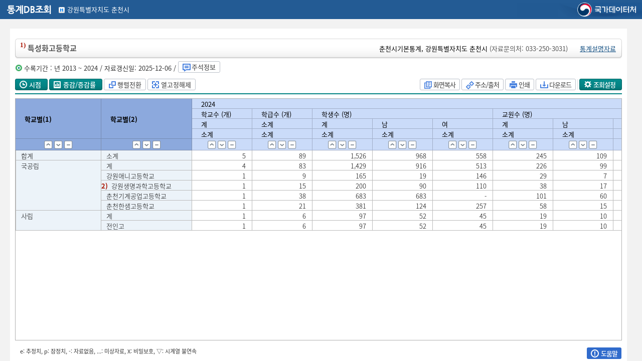

--- FILE ---
content_type: text/html;charset=UTF-8
request_url: https://stat.kosis.kr/statHtml_host/statHtml.do?orgId=651&tblId=DT_65101_M000027&dbUser=NSI_IN_651
body_size: 21756
content:



<!-- SSO 적용 START 개발pc에서 사용시 해당 부분 제외-->

<!-- SSO 적용 END -->

<!DOCTYPE html>












<html xmlns="http://www.w3.org/1999/xhtml" lang="ko" xml:lang="ko">
<head>

<meta http-equiv="Content-Type" content="text/html; charset=utf-8" />
<meta http-equiv="X-UA-Compatible" content="IE=Edge" />
<title>KOSIS</title>
<script type="text/javascript" src="ext/js/common/json2.js"></script>
<script type="text/javascript" src="ext/js/jquery/jquery-1.9.1.js"></script>

<script type="text/javascript" src="fusioncharts/fusioncharts.js?v=20241024"></script>
								    
<script type="text/javascript" src="ext/js/jqgrid/jquery.jqGrid.min.js"></script>
<script type="text/javascript" src="ext/js/jqgrid/jquery.jqGrid.src.js"></script>
<script type="text/javascript" src="ext/js/jqgrid/grid.locale-en.js"></script>
<link type="text/css" rel="stylesheet" href="ext/css/jqgrid/ui.jqgrid.css?v=20220317" />
<link type="text/css" rel="stylesheet" href="ext/css/jqgrid/chart.custom.css?v=20220317" />

<script type="text/javascript" src="ext/js/jquery/jquery-ui.js"></script>
<link type="text/css" rel="stylesheet" href="ext/css/common/jquery-ui.css?v=20220317" />


	
	
		<link type="text/css" rel="stylesheet" href="ext/css/common/base.css?v=20251218" />
		<link type="text/css" rel="stylesheet" href="ext/css/common/popup.css?v=20251218" />
	



    <link type="text/css" rel="stylesheet" href="ext/css/common/design.css?v=20220317" />
    <link type="text/css" rel="stylesheet" href="ext/css/common/font.css?v=20220317" />
    <link type="text/css" rel="stylesheet" href="ext/css/common/ui.tree.css?v=20220317" />
    
    
    
    <script type="text/javascript">
    var g_dataOpt = "ko";
    var g_connPath = "";
    function fn_getCookie( name ){
    	
    	var nameOfCookie = name + "=";
    	var x = 0;
    	while ( x <= document.cookie.length )
    	{
    		var y = (x+nameOfCookie.length);
    		if ( document.cookie.substring( x, y ) == nameOfCookie ) {
    			if ( (endOfCookie=document.cookie.indexOf( ";", y )) == -1 )
    				endOfCookie = document.cookie.length;
    			return unescape( document.cookie.substring( y, endOfCookie ) );
    		}
    		x = document.cookie.indexOf( " ", x ) + 1;
    		if ( x == 0 )
    			break;
    	}
    	return "";
    }
    
    function fn_openHelp(){
    	if(fn_getCookie("popHelp") != "done"){
    		var popWidth=646;
    		var popHeight=730;
    		
    		var popX = (window.screen.width/2)-(popWidth/2);
    		var popY = (window.screen.height/2)-(popHeight/2);
    		myWindow = window.open("/statHtml_host/help/popHelp.jsp;jsessionid=4N5GCy695kVbijeiSCDOFU6mkesZZ732-KL5FRjR.edmwas2_T21", "popHelp", "width="+popWidth+", height="+popHeight+", top="+popY+", left="+popX+", resizable=no");
    		 
    	}
    }
    
    </script>
    
    	<script type="text/javascript">
//<![CDATA[
		var rightWidth = 0;	
		
		//시간체크용
 		var dateChk; 
		
		$(document).ready(function(){
			// 대상 Element 선택
			const resizer = document.getElementById('division');
			const leftSide = resizer.previousElementSibling;
			const rightSide = resizer.nextElementSibling;

			document.ParamInfo.url = "https://kosis.kr/statHtml/statHtml.do?orgId=651&tblId=DT_65101_M000027&language=ko&pub=&conn_path=&list_id=&vw_cd=MT_ZTITLE&itm_id=&dbUser=NSI_IN_651.&mode=";
			
			// 마우스의 위치값 저장을 위해 선언
			let x = 0;
			let y = 0;

			// 크기 조절시 왼쪽 Element를 기준으로 삼기 위해 선언
			let leftWidth = 0;

			// resizer에 마우스 이벤트가 발생하면 실행하는 Handler
			const mouseDownHandler = function (e) {
			    // 마우스 위치값을 가져와 x, y에 할당   
			    x = e.clientX;
			    y = e.clientY;
		
			    // left Element에 Viewport 상 width 값을 가져와 넣음
			    leftWidth = leftSide.getBoundingClientRect().width;

			    // 마우스 이동과 해제 이벤트를 등록
			    document.addEventListener('mousemove', mouseMoveHandler);
			    document.addEventListener('mouseup', mouseUpHandler);
			};

			const mouseMoveHandler = function (e) {
		
				// 마우스가 움직이면 기존 초기 마우스 위치에서 현재 위치값과의 차이를 계산
			    const dx = e.clientX - x;
			    const dy = e.clientY - y;

			  	// 크기 조절 중 마우스 커서를 변경함
			    // class="resizer"에 적용하면 위치가 변경되면서 커서가 해제되기 때문에 body에 적용
			    document.body.style.cursor = 'col-resize';
			    
			    // 이동 중 양쪽 영역(왼쪽, 오른쪽)에서 마우스 이벤트와 텍스트 선택을 방지하기 위해 추가
			    leftSide.style.userSelect = 'none';
			    leftSide.style.pointerEvents = 'none';
			    
			    rightSide.style.userSelect = 'none';
			    rightSide.style.pointerEvents = 'none';
			    
			    // 초기 width 값과 마우스 드래그 거리를 더한 뒤 상위요소(container)의 너비를 이용해 퍼센티지를 구함
			    // 계산된 퍼센티지는 새롭게 left의 width로 적용
			    const newLeftWidth = ((leftWidth + dx) * 100) / resizer.parentNode.getBoundingClientRect().width;	 
			   
			   
			    $("#leftMenu").css("width",newLeftWidth+"%");
			    
			};

			const mouseUpHandler = function () {
			    // 모든 커서 관련 사항은 마우스 이동이 끝나면 제거됨
			    resizer.style.removeProperty('cursor');
			    document.body.style.removeProperty('cursor');

			    leftSide.style.removeProperty('user-select');
			    leftSide.style.removeProperty('pointer-events');

			    rightSide.style.removeProperty('user-select');
			    rightSide.style.removeProperty('pointer-events');

			    // 등록한 마우스 이벤트를 제거
			    document.removeEventListener('mousemove', mouseMoveHandler);
			    document.removeEventListener('mouseup', mouseUpHandler);
			    resizer.style.cursor = 'ew-resize';
			};

			// 마우스 down 이벤트를 등록
			resizer.addEventListener('mousedown', mouseDownHandler);
			
			dateChk = new Date();
			fn_loading("loading");
			$leftMenu = $("#leftMenu");
// 			$(window).resize(function(){
// 				var leftWidth = $leftMenu.width();
// 				if($leftMenu.css("display") == "none"){
// 					leftWidth = 0;
// 				}
				
// 				var rightWidth = $(window).width() - (leftWidth+10);
// 				//var rightWidth = $(window).width();
// 				$("#centerMenu").css("width", rightWidth+"px");
// 				$("#iframe_rightMenu").css("width", "100%");
				
// 				//윈도우 창 사이즈 변경시  height 자동조절
// 				var conHeight = $(window).height() - 50;
// 		 		$("#leftMenu").height(conHeight + 10);
// 				$("#centerMenu").height(conHeight);
				
// 				
				
// 				if($.isFunction(iframe_rightMenu.fn_callParent)){					
// 					iframe_rightMenu.fn_callParent();
// 				}
				
// 			});
			
			
			//fnKosisMyViewStatisTable(fn_calTblId, tblid, tblnm);
			
			
			//iframe_leftMenu 호출
			//var rightForm = document.ParamInfo;			
			var leftForm = document.iframeform;
			leftForm.orgId 		= "651";
			leftForm.tblId 		= "DT_65101_M000027";
			leftForm.vwCd 		= "MT_ZTITLE";
			leftForm.dbUser 	= "NSI_IN_651.";
			leftForm.language 	= "ko";
			leftForm.mode 		= "";
			leftForm.orderBy 	= "";
			leftForm.serverType 	= "stat";
			leftForm.action = "includeLeftTree.do";
			leftForm.target = "iframe_leftMenu";
			leftForm.submit();
			
		});
		
		function fn_initRightFrame() {
			//iframe_rightMenu 호출
			//var rightForm = document.ParamInfo;			
			
			var rightForm = document.iframeform;			
			rightForm.orgId 	= "651";
			rightForm.tblId 	= "DT_65101_M000027";
			rightForm.vwCd 		= "MT_ZTITLE";
			rightForm.dbUser 	= "NSI_IN_651.";
			rightForm.language 	= "ko";
			rightForm.mode 		= "";			
			rightForm.pub 		= "";
			rightForm.conn_path = "";			
			rightForm.list_id 	= "";			
			rightForm.itm_id 	= "";			
			rightForm.tblSe 	= "";
			rightForm.tblNm 	= "";
			rightForm.action = "right_layout.do";
			rightForm.target = "iframe_rightMenu";
			rightForm.query = "";
			rightForm.tabYn = "";
			rightForm.submit();
		}
		
		
		function fn_callIframeFunction(){
			//document.getElementById("iframe_rightMenu").contentWindow.testFunc();
			document.getElementById("iframe_rightMenu").contentWindow.frames[0].fn_fusionChartCtrl();
		}
		
		function fn_resizeNormal(){
			var rightWidth = $(window).width()-$(".left_layout").width();
			$("#centerMenu").css("width", rightWidth+"px");
			iframe_rightMenu.fn_callParent();
		}
		
		function openKosis(){
			var cw = screen.availWidth;
			var ch = screen.availHeight;
			var url = "https://stat.kosis.kr";
			var lang = "ko";
			if(url.indexOf("nsist.nsi.go.kr") > -1){
				url = url + "/nsistN/index.do";
			}
			if(url.indexOf("kosis.kr") > -1){
				if(lang.indexOf("en") > -1){
					url = url + "/eng";//영문접근시 영문kosis로 이동 2023.02.27
				}
			}
			window.open(url, "KOSIS", "width="+cw+",height="+ch +" , location=yes, status=yes, directories=yes, menubar=yes, toolbar=yes, scrollbars=yes, resizable=yes");
		}
		
		function fn_resizeFull(){
			$("#centerMenu").css("width", "100%");
			$("#iframe_rightMenu").css("width", "100%");
			//$(".right_layout", iframe_rightMenu.document).css("width", "98%");
			//$("iframe[name='iframe_centerMenu']", iframe_rightMenu.document).css("width", "100%");
			
			
			
			$("#iframe_rightMenu").css("width", "100%");
			iframe_rightMenu.fn_callParent();
		}
		
		var fn_treeTblSet = function(param){
			iframe_leftMenu.fn_tapSelectTree(param);
		};
		var fn_loading = function(display){
			if(display == "setting"){
				$('#Loading').hide();
			} else if(display == "loading") {
				$('#Loading').show();
			}
		};
	   	
		//탭 데이터와 트리에서 누른 데이터 값이 맞는지 확인후 리턴
		var fn_tabSelectedNot = function(param) {
			
			var tabData = iframe_rightMenu.getIframeSrcData();
			var $ri_frame = "";
			/* 			
			if(param.vwCd == "MT_GTITLE02" || param.vwCd == "MT_GTITLE01" || param.vwCd == "MT_GTITLE03"){
				return false;
			} 
			*/
			for(var i = 0; i < tabData.length; i++){
				if( param.vwCd == tabData[i].vwCd && param.orgId == tabData[i].orgId && param.tblId == tabData[i].tblId && param.listId == tabData[i].listId){
					if(param.vwCd == 'MT_GTITLE02'){
						if(param.itmId == tabData[i].itmId){
							iframe_rightMenu.fnActivate(tabData[i].index);
							fn_loading("setting");
							return true;
						}
					} else {
						iframe_rightMenu.fnActivate(tabData[i].index);
						fn_loading("setting");
						return true;
					}
				}
			};
				
			return false;
		};
		//]]>
	</script>
	<!-- <script type="text/javascript">
		var type = "stat";
		var mode = "";
		var vwCd = "MT_ZTITLE";
		var chk = false;

		if(type == "service" ){
			if(mode == "tab" || mode == "noLogo" || vwCd == "MT_TM1_TITLE" || vwCd == "MT_TM2_TITLE" || vwCd == "MT_GTITLE03"  ){
				chk = false;
			}else{
				chk = true;
			}
			
			if(chk){
				if(!(g_dataOpt.indexOf('en') > -1)) fn_openHelp();
			}
		}
	</script> -->
</head>

<body style="width: 100vw;height: 100vh;overflow-x: auto;overflow-y: hidden; background-color:#f2f2f2;display: flex;flex-direction: column;">

	<form id="ParamInfo" name="ParamInfo" action="/statHtml_host/statHtml.do;jsessionid=4N5GCy695kVbijeiSCDOFU6mkesZZ732-KL5FRjR.edmwas2_T21?orgId=651&amp;tblId=DT_65101_M000027&amp;dbUser=NSI_IN_651" method="post">
	  <input type="hidden" id="jsonStr" name="jsonStr" value="" />
	  <input id="url" name="url" type="hidden" value=""/>
	  <input id="orgId" name="orgId" type="hidden" value="651"/>
	  <input id="tblId" name="tblId" type="hidden" value="DT_65101_M000027"/>
	  <input id="language" name="language" type="hidden" value="ko"/>
	  <input type="hidden" id="file" name="file" value="" />
	  <input id="analText" name="analText" type="hidden" value=""/>
	  <input id="scrId" name="scrId" type="hidden" value=""/>
	  <input id="fieldList" name="fieldList" type="hidden" value=""/>
	  <input id="colAxis" name="colAxis" type="hidden" value=""/>
	  <input id="rowAxis" name="rowAxis" type="hidden" value=""/>
	  <input id="isFirst" name="isFirst" type="hidden" value="Y"/>
	  <input id="contextPath" name="contextPath" type="hidden" value="/statHtml_host"/>
	  <input id="ordColIdx" name="ordColIdx" type="hidden" value=""/>
	  <input id="ordType" name="ordType" type="hidden" value=""/>
	  <input id="logSeq" name="logSeq" type="hidden" value=""/>
	  <input id="vwCd" name="vwCd" type="hidden" value="MT_ZTITLE"/>
	  <input id="listId" name="listId" type="hidden" value=""/>
	  <input id="connPath" name="connPath" type="hidden" value=""/>
	  <input id="statId" name="statId" type="hidden" value="2007169"/>
	  <input id="pub" name="pub" type="hidden" value=""/>
	  <input id="pubLog" name="pubLog" type="hidden" value="0"/>
	  <input id="viewKind" name="viewKind" type="hidden" value=""/>
	  <input id="viewSubKind" name="viewSubKind" type="hidden" value=""/>
	  <input id="doAnal" name="doAnal" type="hidden" value="N"/>
	  <input id="analType" name="analType" type="hidden" value=""/>
	  <input id="analCmpr" name="analCmpr" type="hidden" value=""/>
	  <input id="analTime" name="analTime" type="hidden" value=""/>
	  <input id="analCombo" name="analCombo" type="hidden" value=""/>
	  <input id="originData" name="originData" type="hidden" value=""/>
	  <input id="analClass" name="analClass" type="hidden" value=""/>
	  <input id="analItem" name="analItem" type="hidden" value=""/>
	  <input id="obj_var_id" name="obj_var_id" type="hidden" value=""/>
	  <input id="itm_id" name="itm_id" type="hidden" value=""/>
	  <input id="mode" name="mode" type="hidden" value=""/>
	  <input id="dataOpt" name="dataOpt" type="hidden" value="ko"/>
	  <input id="noSelect" name="noSelect" type="hidden" value=""/>
	  <input id="view" name="view" type="hidden" value="table"/>
	  <!-- 국제기구명 파라미터 추가 사용X -->
	  <input id="isType" name="isType" type="hidden" value=""/>
	  <!-- 통계표주석여부 및 보기 값 추가 -->
	  <input type="hidden" name="existStblCmmtKor" id="existStblCmmtKor"
	   value="Y" />
	  <input type="hidden" name="existStblCmmtEng" id="existStblCmmtEng"
	   value="N" />
	  <!-- 선택정보 전체보기//분석 탭메뉴 objvarId -->
	  <input type="hidden" id="classAllArr" name="classAllArr" value="" />
	  <!-- 일괄설정 objVarId -->
	  <input type="hidden" id="classSet" name="classSet" value="" />
	  <!-- 선택정보 전체보기를 click할 경우 java 분기 flag -->
	  <input type="hidden" id="selectAllFlag" name="selectAllFlag" value="" />
	  <!-- 조회범위 상세설정에 따른 시점카운트 -->
	  <input type="hidden" id="selectTimeRange" name="selectTimeRangeCnt" value="" />
	  <!-- 조회범위 상세설정 주기문자열 -->
	  <input type="hidden" id="periodStr" name="periodStr" value="Y" />
	  <!-- 분석설정 호출시 화면에서 선택된 1개의 주기-->
	  <input id="funcPrdSe" name="funcPrdSe" type="hidden" value=""/>
	  <input type="hidden" name="tblNm" id="tblNm" value="특성화고등학교" />
	  <input type="hidden" name="tblEngNm" id="tblEngNm" value="Vocational High Schools" />
	  <input type="hidden" name="isChangedDataOpt" id="isChangedDataOpt" value="" />
	  <input id="itemMultiply" name="itemMultiply" type="hidden" value=""/>
	  <input id="dimCo" name="dimCo" type="hidden" value=""/>
	  
	  <input id="dbUser" name="dbUser" type="hidden" value="NSI_IN_651."/>
	  <input type="hidden" name="usePivot" id="usePivot" value="N" />
	  <input type="hidden" name="isChangedTableType" id="isChangedTableType" value="N" />
	  <input type="hidden" name="isChangedPeriodCo" id="isChangedPeriodCo" value="N" />
	  <input type="hidden" name="isChangedPrdSort" id="isChangedPrdSort" value="N" />
	  
	  <input type="hidden" id="p_chkStatus" name="p_chkStatus" value="" />
	  <input type="hidden" id="p_objVarId" name="p_objVarId" value="" />
	  <input type="hidden" id="p_lvl" name="p_lvl" value="" />
	  <input type="hidden" id="p_logicFlag" name="p_logicFlag" value="" />
	  
	  <input type="hidden" id="p_classAllChkYn" name="p_classAllChkYn" value="N" />
	  
	  <input type="hidden" id="p_classAllSelectYn" name="p_classAllSelectYn" value="N" />
	  
	  <input id="useAddFuncLog" name="useAddFuncLog" type="hidden" value=""/>
	  <input id="chargerLvl" name="chargerLvl" type="hidden" value=""/>
	  <input id="st" name="st" type="hidden" value=""/>
	  
	  <input id="new_win" name="new_win" type="hidden" value=""/>
	  <input id="first_open" name="first_open" type="hidden" value=""/>
	  <input type="hidden" name="debug" id="debug" value="" />
	  <input id="maxCellOver" name="maxCellOver" type="hidden" value=""/>
	  <input id="reqCellCnt" name="reqCellCnt" type="hidden" value="0"/>
	  
	  <input id="inheritYn" name="inheritYn" type="hidden" value="N"/>
	  <input id="originOrgId" name="originOrgId" type="hidden" value=""/>
	  <input id="originTblId" name="originTblId" type="hidden" value=""/>
	  <input id="pubSeType" name="pubSeType" type="hidden" value=""/>
	  
	  <input id="relChkOrgId" name="relChkOrgId" type="hidden" value=""/>
	  <input id="relChkTblId" name="relChkTblId" type="hidden" value=""/>
	  
	  <input id="highLightStr" name="highLightStr" type="hidden" value=""/>
	  <input id="markType" name="markType" type="hidden" value=""/>
	  <input id="docId" name="docId" type="hidden" value=""/>
	  <input id="itmNm" name="itmNm" type="hidden" value=""/>
	  <input id="tblSe" name="tblSe" type="hidden" value=""/>
     
	  
	  
	  <input id="tmprScrId" name="tmprScrId" type="hidden" value=""/>
  </form>
		
	<div id="Loading" style="position: absolute; top: 0px; bottom: 0px;z-index: 1; width: 100%; height: 100%;display:block">
		<div style="background-color: black;position: absolute; top: 0px; bottom: 0px; opacity: 0.3; width: 100%; height: 100%;"></div>
		<!-- <img src="images/loading_bar.gif" alt="loading" style="position: absolute;transform: translate(-50%, -50%);top:50%;left:50%;width:50px;height: 50px;"/> -->	
		<img src="images/loading_en.gif" alt="loading" style="position: absolute;transform: translate(-50%, -50%);top:50%;left:50%;width:317px;height: 74px;"/>	
		<span id="LoadingMsg" style="position: absolute;transform: translate(-50%, -50%);top:57%;left:48%;background-color: darkgray;font-size: large;"></span>	
	</div>
		
		
		<div class="skip">
		
 		<a href="#centerMenu">본문 바로가기</a>
 		</div>
 		
 		
		<!-- =====================================================KOSIS 상단타이틀 ================================================-->
		<!-- 조회형식 (그리드, 파일다운로드-종류별) -->
		
			
				
					<div id="topTitleKo">
						<span class="logo"><img src="images/dbsearchTitle.gif"
							alt="KOSIS LOGO" /></span> <span class="textarea"><img
							src="images/ico_h.gif" alt="" class="vtp" /> 
								
								 강원특별자치도 춘천시
							 </span>
					</div>
				

				

				

				
			

			
				
	
	<form name="iframeform" method="post" action="#" onsubmit="return false">
		<input type="hidden" name="orgId" 	value="651" />
		<input type="hidden" name="tblId" 	value="DT_65101_M000027" />
		<input type="hidden" name="vwCd" 	value="MT_ZTITLE" />
		<input type="hidden" name="dbUser"  value="NSI_IN_651." />
		<input type="hidden" name="language" value="ko" />
		<input type="hidden" name="mode" 	value="" />		
		<input type="hidden" name="pub"  	value="" />	
		<input type="hidden" name="conn_path" value="" />
		<input type="hidden" name="list_id" value="" />
		<input type="hidden" name="itm_id" 	value="" />
		<input type="hidden" name="orderBy" value="" />
		<input type="hidden" name="serverType" value="stat" />
		<input type="hidden" name="dataOpt" value="ko" />
		<input type="hidden" name="serverTypeOrigin" value="stat" />
		<input type="hidden" name="serverLocation" value="NSO" />
		<input type="hidden" name="tblSe" value="" />
		<input type="hidden" name="tblNm" value="" />
		<input type="hidden" name="query" value="" />
		<input type="hidden" name="tabYn" value="" />

	</form>
		<form name="form_join" method="post" action="https://kosis.kr/oneid/cmmn/login/LoginView.do" >
			<input type="hidden" id="SYS_CD1" 		name="SYS_CD" 		value="K" />
			<input type="hidden" id="CUR_URL1" 		name="CUR_URL" 		class="CUR_URL1"	value="" />
			<input type="hidden" id="SYS_URL" 		name="SYS_URL" 		value=""  />
			<input type="hidden" id="SID_IP_ADDR1" 	name="SID_IP_ADDR" 	value="" />
			<input type="hidden" id="SSN_INFO"		name="SSN_INFO" 	value="" />
		</form>	
		<div id="wrap">
			<input type="hidden" id ="p_vwCd" value="MT_ZTITLE"/>
			
			
			
				<div id="leftMenu" class="left_layout" style="display:none;">
					<iframe id="iframe_leftMenu" name="iframe_leftMenu"	 style="height:100%;width:100%; border:none; overflow:hidden;" title="트리영역" ></iframe>			
					
				</div>	
				<div id="division" style="display:none;">
				</div>
			
			
			<div id="centerMenu" class="right_layout">
				<iframe id="iframe_rightMenu" name="iframe_rightMenu" style="height:100%;width:100%; border:none; overflow:hidden;" title="통계표그리드" ></iframe>				
					
			</div>
	</div>
		
</body>

</html>

--- FILE ---
content_type: text/html;charset=UTF-8
request_url: https://stat.kosis.kr/statHtml_host/includeLeftTree.do
body_size: 23274
content:
<!--  ********************************************************
파일명 : juje_rightMenuList.jsp
설명   : 통계 DB조회(주제별 오른쪽 리스트)
수정자 : 최종민
************************************************************ -->

<!DOCTYPE html>











<html xmlns="http://www.w3.org/1999/xhtml" lang="ko" xml:lang="ko">
	<head>
		
		<script type="text/javascript" src="ext/js/jquery/jquery-1.9.1.js"></script>	
		<link rel="stylesheet" href="/statHtml_host/ext/css/jquery/jquery.treeview.css?v=20220324"/>		
		
		<script type="text/javascript" src="/statHtml_host/ext/js/jquery/jquery.treeview.js?v=20220324"></script>
		<script type="text/javascript" src="/statHtml_host/ext/js/tree/kosisDbCommon.js?v=20231019"></script>
		<script type="text/javascript" src="/statHtml_host/ext/js/tree/kosisDbCookie.js?v=20220324"></script>
		<script type="text/javascript" src="/statHtml_host/ext/js/tree/kosisDbScrap.js?v=20220324"></script>
		<script type="text/javascript" src="/statHtml_host/ext/js/tree/kosisDbLeft.js?v=20231030"></script>
		<link rel="stylesheet" href="ext/css/newKosis/leftTree.css?v=211126" />
		<!-- Fancy Tree, Multiselect -->
		<link rel="stylesheet" href="ext/css/common/jquery.multiselect.css" />
		<link rel="stylesheet" href="ext/css/skin-win8/ui.fancytree.css" />
		<script type="text/javascript" src="ext/js/jquery/jquery-ui.min.js"></script>
		<script type="text/javascript" src="ext/js/jquery/jquery.multiselect.js"></script>
		<script type="text/javascript" src="ext/js/jquery/jquery.fancytree-all.min.js"></script>
		
		
			
			
				<link type="text/css" rel="stylesheet" href="ext/css/common/base.css?v=20220324" />
				<link type="text/css" rel="stylesheet" href="ext/css/common/popup.css?v=20220324" />
			
		

		<link rel="stylesheet" href="ext/css/common/design.css?v=20220324" />
	    <link rel="stylesheet" href="ext/css/common/font.css?v=20220324" />
	    <link rel="stylesheet" href="ext/css/common/ui.tree.css?v=20220324" />
		
		<title>KOSIS</title>
		<style>
			#scrapImg {background: url('/statHtml_host/ext/css/common/images/building.gif') 0px 0px no-repeat; position: absolute;bottom: 0px;width: 100%;height: 133px}
			span.fancytree-ico-e span.fancytree-icon {background: url('/statHtml_host/images/tree/icon_file.png') 7px 2px no-repeat; }
			span.fancytree-ico-e span.fancytree-icon:hover {background-position: 7px 2px}
		</style>
		
		<script>		
			const content = "/statHtml_host/";
			const language = "ko";									//영문구분
			const cookieListText = "내가 본 통계표 리스트가 없습니다.";	//내가 본 통계표 리스트가 없습니다.
			const hostName = location.host.replace('mgmk.','');
			
			var orderBy = "";
			//출력할 메세지 목록
			const message = {
					"NotSessionLogIn" 	: '로그인이 필요합니다. 로그인 후 재접속하시겠습니까?', 		 	//로그인 후 사용하실 수 있습니다.
					"NotHref" 			: '잘못된 URL 입니다.',					 	//잘못된 URL 입니다.
					"NotKeyword" 		: '찾을 단어를 입력해 주세요.',	 	//찾을 단어를 입력해 주세요.
					"Error" 			: '에러가 발생했습니다!',		  	//오류가 발생했습니다.
					"NotServerType" 	: '현재 사용 할 수 없는 기능입니다.',  	//현재 사용 할 수 없는 기능입니다.
					"NotConnStat"		: "해당 목록에 연결된 통계표가 없습니다."
			} ;
			
			parent.fn_initRightFrame();
			
			$(document).ready(function() {
				//부모에서 vwCd정보가져와서 세팅. 없을시 default 주제별 세팅
				vwCd = "MT_ZTITLE";	
				(vwCd == "")? checkReadySet = 1: checkReadySet = 0;
				
					if(orderBy == 'ASC'){
						$("#leftTreeForm_orderBy").val('ASC');
					}
					fn_srvcVw();
					if(language === "en"){
						$(".MyViewTblDiv").css("height","680px");
						$(".left_layout .myscrap > button.scrap").css("width","93px").css("background-position","57px -1px");;
						$(".left_layout .myscrap > button.scrap:hover").css("background-position","57px -1px");
					}
					// 트리 최하위 laypopup 클릭이벤트
					$(document).on("click", "[id='btn-layPopup']", function() {
						
						var param = $(this).attr('param');
						var orgId = param.split(",")[0];
						var tblId = param.split(",")[1];
						$("#statisticsGubun").val(param.split(",")[2]); // 파일통계표, 일반통계표 구분
						
						$.ajax({
							url : "/statHtml_host/stat/view/selectStatsInfo.do",
							type : "POST",
							data: {orgId : orgId, tblId : tblId },
							dataType:"json",
							async: false,
							success : function(data) {
					      		if(data != null && data != "") {
					      			$("#tblNm").val(data.tblInfo[0].tblNm);
					      			$("#prdInfo").val(data.tblInfo[0].prdInfo);
					      			$("#statNm").val(data.tblInfo[0].statNm);
					      			
					      			if(data.tblJusuk[0] != null) {
					      				var cmmtDc = "";
					      				for(var i=0; i<data.tblJusuk.length; i++){
					      					cmmtDc += data.tblJusuk[i].cmmtDc;
					      					cmmtDc += '<br/>';
					      				}
					      				$("#cmmtDc").val(cmmtDc);
					      			} else {
					      				$("#cmmtDc").val("");
					      			}
					      			$("#sendDe").val(data.tblInfo[0].sendDe);
					      			
					      			// 분류 및 항목 list 갯수만큼 붙인다..
					      			var tblItem = "";
					      			for(var i=0; i < data.tblItem.length; i++) {
					      				tblItem += '<img src ="images/cmmn/btn_page_next1.gif"/ alt="Next Page">&nbsp;';
					      				tblItem += data.tblItem[i].clNm;
					      				tblItem += '<br/>&nbsp;&nbsp;';
					      				tblItem += data.tblItem[i].itmNm;
					      				tblItem += '<br/>';
					      			}
					      			$("#tblItem").val(tblItem);
						      	};
							},
							error : function() {
					        	return false;
					    	}
						});			
					
					var $href = $(this).attr('href');
					
					// ie9경우 layer popup 호출문자 #앞에 url이 붙는 경우가있어서 #앞에 문자열 자른다.......
					$href = $href.substring($href.indexOf("#"),$href.length);
				    parent.layer_popup($href, 'juje');
				});	
			
		});
		function setListId(listId){
			$("#leftTreeForm_listId").val(listId);
		}
		//초기 Tree 목록 생성
		function fnMakeLeftTree(init){	
			var f_orgId = "";
			var f_tblId = "";
			var f_tblNm = "";
			var f_vwCd = "";
			var f_listId = "";
			const $form_org = $("#leftTreeForm_orgId");
			const $form_tbl = $("#leftTreeForm_tblId");
			const $form_vw_cd = $("#leftTreeForm_vwCd");
			
			if(checkOrderBy == 0){
				if(treSe == 0){ //정렬버튼을 누르지않았을 때
					$form_tbl.val("DT_65101_M000027");
					$form_org.val("651");
				} else {
					treSe = 0;
				};
			}
			
			//정렬버튼을 구분 초기화
			if(checkOrderBy != 0){ 
				checkOrderBy = 0;
			}
			
			$.ajax({
				dataType : 'json',
				type : 'POST',
				url : content + "makeTreeData.do",
				data : $("#leftTreeForm").serialize(),	
				success : function(data){
					$("#leftTreeForm_listId").val("");
					$("#treeList ul.treeview li").html(data.makeHtml);
					fnTreeViewRefresh();
					
					//첫화면(statHtml.do)으로/로 들어왔을 경우 조회된 통계표를 트리에서 찾는다.
					if(checkReadySet == 0){
						try{
							for(var i = 0; i < data.viewStatPath.length; i++){
								//변수값을 셋팅해준다.
								f_orgId = data.viewStatPath[i].orgId;	//기관ID
								f_tblId = data.viewStatPath[i].listId;	//통계표ID
								f_tblNm = data.viewStatPath[i].listNm;	//통계표이름
								f_vwCd  = data.viewStatPath[i].vwCd;	//통계목록
								f_listId = data.viewStatPath[i].upListId;

								//반복문 마지막일 시 통계표를 체크한다. 
								if(i == data.viewStatPath.length-1){	
									if(checkReady == 1){ if(init == null) loadding("setting"); } else {checkReady = 1;};
									
									
									
						       		if(order_btn_loadding == 1){
					       				if(order_btn_Stat == 1){
					       					order_btn_Stat = 0;
					       					treeDownList(f_tblId + "," + f_vwCd + "," + (i + 1));
					       					treeStatListColor(f_tblId);
					       					fn_treeScroller(f_tblId+"@@"+f_listId);
					       					if(init == null) loadding("setting");
					       				} else {
					       					
					       					fn_treeScroller("treeDown_" + f_tblId+"@@"+f_listId);
					       					treeColor(f_tblId+"@@"+f_listId);
					       					if(init == null) loadding("setting");
					       				}
					       				order_btn_loadding = 0;
						       		} else {
						       			if(f_vwCd == "MT_GTITLE02"){
				       						fn_treeScroller("treeDown_" + f_tblId + "_" + f_listId+"@@"+f_listId);
				       						treeColor(f_tblId + "_" + f_listId + "@@" + f_listId);
				       					} else {
				       						fn_treeScroller("treeDown_" + f_tblId+"@@"+f_listId);
				       						treeColor(f_tblId+"@@"+f_listId);
				       					}
						       			if(init == null) loadding("setting");
						       		};
									break;
								}
								
								treeDownList(f_tblId + "," + f_vwCd + "," + (i + 1));
								tblStatNm = { listId : "" , vwCd : "" };
							}
							checkReadySet = 1;
						} catch (e) {
							if(order_btn_loadding == 1){
								if(init == null) loadding("setting");
			       				order_btn_loadding = 0;
			       			};
							checkReadySet = 1;
							return false;
						};
					} else {
						if(init == null) loadding("setting");
					}
					return data.viewStatPath;
				},
				error : function(error){
					fn_msg("Error");
				}
			});
			
		}

	    // 통계표 조회 : 프레임 구분후 수정
	    function showStats(orgId, tblId, tblSe, parentId, vwCd, itmId, scrId, tblnm) {
	    	var uri;	    
	    	var connPath = parent.g_connPath;
	       	loadding("loading");
	       	if(tblnm == null || tblnm == undefined) {
	       		tblnm = "";
	       	}
	       	
    		if(itmId == "" || itmId == null){
    			treeColor(tblId+"@@"+parentId);
    		} else {
    			treeColor(tblId + "_" + parentId+"@@"+parentId);
    		}
	    	
	    	checkSelectTbl = 1;
	    	tblStatNm.listId = ""; 
	    	tblStatNm.vwCd = "";
	    	
	    	var param = { tblId : tblId, orgId : orgId, listId:parentId, itmId : itmId, vwCd  : vwCd };
	    	
	    	//이미 열려있는 통계표 시 확인 후 함수를 종료한다.
	    	if((scrId == undefined || scrId == "" || scrId == null) && parent.fn_tabSelectedNot(param)){
	    		if(itmId == "" || itmId == null){
	    			treeColor(tblId+"@@"+parentId);
	    		} else {
	    			treeColor(tblId + "_" + parentId+"@@"+parentId);
	    		}
	    		return;
	    	};
			
	    	//기관ID 또는 통계표ID가 없을 경우 리턴시킴
	    	if (orgId == "" || tblId == "") {
	    		loadding("setting");
	       		return;
	       	};
	       	      
	       	if(tblnm == "") {
	       		if(vwCd == "MT_GTITLE02"){
		       		tblnm = $("#treeDown_" + tblId + "_" + parentId).children('a').children('span').attr("title");
		       	} else {
		       		tblnm = $("#treeDown_" + tblId).children('a').children('span').attr("title");
		       	}
	       	}
	       	temTblNm = tblnm;
	       	
	       	//파일통계표를 구분합니다.
	       	if(tblSe == 'F') {
	       		
	       		
	       			
	       			
	       			 
	       				fnKosisMyViewStatisTable(orgId, tblId, tblnm, checkCn);
	       				//외부-내부 호스팅 구분 
		       			if(hostName == "kosis.kr") {
		       				uri	= "https://stat.kosis.kr/nsibsHtml_host/fileView/FileStbl/fileStblView.do" + "?in_org_id=" + orgId + "&in_tbl_id=" + tblId;  //기존uri 파일다운로드
		       			} else {
		       				uri	= "http://nsist.nsi.go.kr/nsibsHtml/fileView/FileStbl/fileStblView.do" + "?in_org_id=" + orgId + "&in_tbl_id=" + tblId;  //기존uri 파일다운로드
		       			}
	       			
	       		
	       		 var newWin = window.open(uri, "파일통계표", "width=1000,height=950");
	       		newWin.focus();
	       		loadding("setting");
	       		return; 
	       	} else {
	       		
       				
       				
       			
       			if(itmId == "" || itmId == null){
       				if(vwCd != '-'){
           				fn_treeScroller("treeDown_" + tblId+"@@"+parentId);
    				}
       				if(connPath == ""){
		       				var url = "https://stat.kosis.kr";
		       				if(url.indexOf("kosis.kr") > -1){
		       					parent.iframe_rightMenu.tabControll(orgId, tblId, '2', 'Z1', parentId, vwCd, scrId);
		       				}else{
			       				parent.iframe_rightMenu.tabControll(orgId, tblId, '2', 'ZA', parentId, vwCd, scrId);
		       				}
       				}else{
       					parent.iframe_rightMenu.tabControll(orgId, tblId, '2', connPath, parentId, vwCd, scrId);
       				}
		       	} else {
					fn_treeScroller("treeDown_" + tblId + "_" + parentId+"@@"+parentId);
					if(connPath == ""){
		       				var url = "https://stat.kosis.kr";
		       				if(url.indexOf("kosis.kr") > -1){
		       					parent.iframe_rightMenu.tabControll(orgId, tblId, '2', 'Z1', parentId, vwCd, scrId, itmId);
		       				}else{
			       				parent.iframe_rightMenu.tabControll(orgId, tblId, '2', 'ZA', parentId, vwCd, scrId, itmId);
		       				}
					}else{
	       				parent.iframe_rightMenu.tabControll(orgId, tblId, '2', connPath, parentId, vwCd, scrId, itmId);
					}
		       	};
	       	};
	    }
		
		//트리 맨위로 
		function fn_goTop(){
			$("#treeList").scrollTop(0);
			$("#treeList").scrollLeft(0);
		}
	    
	   //탭 선택시 트리에서 통계표 찾기
		function fn_tapSelectTree(param) {
			loadding("loading");

			
		};
		
		//스크랩 조회 기능
		var btn_scrap = function(){
			loadding("loading");
			//서버 타입이 호스팅 혹은 업무망일시 작동되지 않습니다.
			
			
			loadding("setting");
		};
		
		//서버 구분해서 통계목록 조회
		var fn_srvcVw = function(){
			
			
				fn_srvcVw_Ajax();
			
			fnTreeViewRefresh();
		};
		
		</script>
	</head>
	<body style="width:100%;height: 100vh;" id="leftMain"><!-- overflow 추가 -->
		
		<form name="leftTreeForm" id="leftTreeForm" method="post" onsubmit="return false">
			<!-- <input type="hidden" id="leftTreeForm_vwCd" name="vwCd" value="MT_GTITLE01" /> -->  <!-- e-지방지표(주제별) -->
			<!-- <input type="hidden" id="leftTreeForm_listId" name="listId" value="101" /> -->  <!-- e-지방지표(주제별) -->
			<input type="hidden" id="leftTreeForm_lev" name="lev" value="1"> </input>						
			<input type="hidden" id="leftTreeForm_vwCd" name="vwCd"  value="MT_ZTITLE" > </input>
			<input type="hidden" id="leftTreeForm_tblId" name="tblId" value="DT_65101_M000027" > </input>
			<input type="hidden" id="leftTreeForm_orgId" name="orgId" value="651" > </input>
			<input type="hidden" id="leftTreeForm_dbUser" name="dbUser" value="NSI_IN_651." > </input>
			<input type="hidden" id="leftTreeForm_listId" name="listId" value="" > </input>
			<input type="hidden" id="leftTreeForm_itmId" name="itm_id" value="" > </input>
			<input type="hidden" id="leftTreeForm_orderBy" name="orderBy" value="" > </input>
			<input type="hidden" name="language" value="ko" > </input>
			<input type="hidden" id="serverType" name="serverType" value="NSI_SYS" />
		</form>
		<form name="treeTblPath" id="treeTblPath" method="post" onsubmit="return false">
			<input type="hidden" id="treeTblPath_vwCd" name="vwCd" value="" > </input>
			<input type="hidden" id="treeTblPath_tblId" name="tblId" value="" > </input>
			<input type="hidden" id="treeTblPath_orgId" name="orgId" value="" > </input>
			<input type="hidden" id="treeTblPath_listId" name="listId" value="" > </input>
			<input type="hidden" id="treeTblPath_itmId" name="itm_id" value="" > </input>
			<input type="hidden" id="treeTblPath_dbUser"name="dbUser" value="NSI_IN_651." > </input>
			<input type="hidden" name="language" value="ko" > </input>
		</form>
		<form name="treeSearch" id="treeSearch" method="post" onsubmit="return false">
			<input type="hidden" id="treeSeachOption" name="treeSearchOption" value="" > </input>
			<input type="hidden" id="treeSeachKeyword" name="treeSearchKeyword" value="" > </input>
			<input type="hidden" id="treeSeachKeywordVwCd" name="vwCd" value="" > </input>
			<input type="hidden" id="treeSeachKeywordDbUser" name="dbUser" value="NSI_IN_651." > </input>
			<input type="hidden" id="treePageStart" name="pageStart" value="0" > </input>
			<input type="hidden" id="treePageNow" name="pageNow" value="1" > </input>
			<input type="hidden" id="treePageEnd" name="pageEnd" value="25" > </input>
			<input type="hidden" name="language" value="ko" > </input>
		</form>
		<form id="searchForm" name="searchForm" action="/statHtml_host/includeLeftTree.do" method="post" onsubmit="return false">
			<input type="hidden" id="tblNm" name="tblNm" value="" > </input>
			<input type="hidden" id="prdInfo" name="prdInfo" value="" > </input>
			<input type="hidden" id="tblItem" name="tblItem" value="" > </input>
			<input type="hidden" id="statNm" name="statNm" value="" > </input>
			<input type="hidden" id="cmmtDc" name="cmmtDc" value="" > </input>
			<input type="hidden" id="sendDe" name="sendDe" value="" > </input>
			<input type="hidden" name="searchGubun" id="searchGubun" value="" > </input>
			<input type="hidden" name="statisticsGubun" id="statisticsGubun" value="" > </input>
			<input type="hidden" id="listNmPath" name="listNmPath" value="" > </input>

			<input type="hidden" id="meta0" name="meta0" value="" > </input>
			<input type="hidden" id="meta1" name="meta1" value="" > </input>
			<input type="hidden" id="meta2" name="meta2" value="" > </input>
			<input type="hidden" id="meta3" name="meta3" value="" > </input>
			<input type="hidden" id="meta4" name="meta4" value="" > </input>
			<input type="hidden" id="meta5" name="meta5" value="" > </input>
			<input type="hidden" id="meta6" name="meta6" value="" > </input>
			<input type="hidden" id="meta7" name="meta7" value="" > </input>
			<input type="hidden" id="meta8" name="meta8" value="" > </input>
			<input type="hidden" id="meta9" name="meta9" value="" > </input>
	
		</form>
		<div class="left_layout" style="height:100%; width:100%">
			<div class="head" style="display: flex; justify-content: center; align-items: center;">
				<span>
					통계목록 :
				</span>
				<label for="select1" style="display: none;" title="통계목록">
					통계목록
				</label>
				<select name="select1" id="select1" title="통계목록" onchange="itemChange1()" >							
				</select>
			</div>
			
				<div class="myscrap">
					
				    
	               		
	               			<button type="button" class="view" id="MyViewTbl" onclick="MyViewTbl('View')" title='내가 본 통계표'>내가 본 통계표</button>
	               		
	               		
	               
	            </div>
			
		<!-- 1.분류선택 -->
		<div class="select_area" style="margin: 10px 10px 3px 10px;">
			<label for="seachOption" style="display: none;" title="Search Keyword Option">Search Keyword Option</label>
			<select style="width:80px;" id="seachOption" title="Search Keyword Option">
				<option value="statList" title='통계목록'>통계목록</option>
				<option value="statTblNm" title='통계표'>통계표</option>
			</select>
			<span>
				<input type="text" id="treeSearchKeyword" onkeypress="if(event.keyCode == 13){fn_treeSearch(1)}" placeholder="단어검색" title='단어검색'>
			</span>
			<button type="button" class="btn_navy" style="width:60px;padding:0px" onclick="fn_treeSearch(1)" title='검색'>검색</button>
		</div>
			<div class="selectbox" style="padding: 0px 10px 0px 9px;height: 23px;">
				<button type="button" id="goTopBtn" class="btn_green" onclick="fn_goTop();">
				맨위로
				</button>
	            <span class="align_area">
                    <button id="btn_asc"  type="button" class="btn_txt_up" 	 onclick="fn_btn_order('ASC')" 	title="오름차순" value="asc"	>오름차순</button>
                    <button id="btn_desc" type="button" class="btn_txt_down" onclick="fn_btn_order('DESC')" title="내림차순" value="desc"	style="display:none;">내림차순</button>
                </span>
			</div>	
		
		
		<form id="listForm" name="listForm" style="height:calc(100% - 157px);" action="/statHtml_host/includeLeftTree.do" method="post">
			<input type="hidden" name="pageUnit" id="pageUnit" value="" />
			<input type="hidden" name="pageSize" id="pageSize" value="" />
			<input type="hidden" name="recordCountPerPage" id="recordCountPerPage" value="" />
			<input type="hidden" name="searchKeyword" id="searchKeyword" value="" />
			<input type="hidden" name="searchGubun1" id="searchGubun1" value="" /> <!-- paging 구분 -->
			<input type="hidden" name="language" value="ko" />
			<div class="status_text"></div>
			
			
			<div id="treeList" class="list_box" style="padding:3px;height:100%;overflow: auto;">
				<b id=title>
				</b>
				<ul id="tree" class="treeview">
					<li></li>
				</ul>
			</div>
		</form>
		<div class='SearchDiv' style="width:100%;">
			<div class='SearchDivTitle'>
				<div class="btn_ViewClose" onclick="MyViewTbl('close')" style="width: 30px;height: 30px;">
					<img src="images/svg_icon_7_s.svg" alt="close" style="width: 30px;height: 30px;">
				</div>
				
					
					
						<span id="keySearchTitle"></span>
						<span> 검색어와 <br/>일치하는 <span class="keywordOption"></span> </span>
						<span id="keySearchCountTitle"></span>
						<span>개입니다.</span>
					
				
			</div>
			<div id="SearchData" style="width:100%;">
			</div>
			<div id="page" style="width:100%;">
			</div>
		</div>
		<div class="MyStatsTable Hidden" style="display:none;height: calc(100% - 139px);">
			<h3>내가 본 통계표</h3>
			<div class="btn_ViewClose" onclick="MyViewTbl('none')">
				<img src="images/svg_icon_7_s.svg" alt="X 닫기">
			</div>
			<p class="info">최근 본 통계표 10개가 저장됩니다.</p> 
			<div style="height:calc(100% - 80px);overflow-y: auto;overflow-x: hidden;">
				<div class="List" id="MyStatsTableListUl">
					<div class='MyViewTblDiv'></div>
				</div>
			</div>
		</div>
		<div id="MyStatScrap" >
			<div class="btn_ViewClose" title="스크랩 닫기" onclick="MyViewTbl('none')" style="width: 30px;height: 30px;margin-top: 3px">
				<img src="images/svg_icon_7_s.svg" alt="X 닫기" style="width: 30px;height: 30px;">
			</div>
			<div class="btn_scrapSetting" title="스크랩 설정" onclick="MyScrapPage_href()">
				<img src="/statHtml_host/ext/css/common/images/scrapSetting.png" alt="일괄설정">
			</div>
			<div class='scrapDivTitle'>
				<span id="scrapUser"></span>
				<span>님께서 <br /> 스크랩 한 통계표 입니다.</span>
			</div>
		</div>
	</div>
	</body>
</html>

--- FILE ---
content_type: text/html;charset=UTF-8
request_url: https://stat.kosis.kr/statHtml_host/right_layout.do
body_size: 26363
content:


<!DOCTYPE html PUBLIC "-//W3C//DTD XHTML 1.0 Transitional//EN" "http://www.w3.org/TR/xhtml1/DTD/xhtml1-transitional.dtd">













<html xmlns="http://www.w3.org/1999/xhtml" lang="ko" xml:lang="ko">
<head>
<meta http-equiv="Content-Type" content="text/html; charset=utf-8" />
<meta http-equiv="X-UA-Compatible" content="IE=Edge" />
<title>KOSIS</title>
<script type="text/javascript" src="ext/js/common/json2.js"></script>
<script type="text/javascript" src="ext/js/jquery/jquery-1.9.1.js"></script>

<script type="text/javascript" src="fusioncharts/fusioncharts.js"></script>
								    
<script type="text/javascript" src="ext/js/jqgrid/jquery.jqGrid.min.js"></script>
<script type="text/javascript" src="ext/js/jqgrid/jquery.jqGrid.src.js"></script>
<script type="text/javascript" src="ext/js/jqgrid/grid.locale-en.js"></script>
<link type="text/css" rel="stylesheet" href="ext/css/jqgrid/ui.jqgrid.css" />
<link type="text/css" rel="stylesheet" href="ext/css/jqgrid/chart.custom.css" />
<script type="text/javascript" src="ext/js/jquery/jquery-ui.js"></script>
<link type="text/css" rel="stylesheet" href="ext/css/common/jquery-ui.css" />


	
	
		<link type="text/css" rel="stylesheet" href="ext/css/common/base.css?v=20251218" />
		<link type="text/css" rel="stylesheet" href="ext/css/common/popup.css?v=20251218" />
	



    <link type="text/css" rel="stylesheet" href="ext/css/common/design.css?v=210406" />
    <link type="text/css" rel="stylesheet" href="ext/css/common/font.css?v=210406" />
    <link type="text/css" rel="stylesheet" href="ext/css/common/ui.tree.css?v=210406" />
    
    <script type="text/javascript" src="ext/js/jquery/jquery-ui.js?v=210406"></script>
	<link type="text/css" rel="stylesheet" href="ext/css/common/jquery-ui.css?v=210406" />
    
    <script type="text/javascript">
    
    var tab_index_check = 0;
    var set_first_cookie = false;
    $(document).ready(function(){
    	$(":input", top.ParamInfo).each(function(index, obj){		     
			var name = $(obj).attr("name");		   
			$currInput = $("form[name='ParamInfo']:eq(0) :input[name='"+name+"']");		   
			if($currInput.val() === undefined || $currInput.val() == ""){
				$currInput.val($(obj).val());
			}
		});
    	var connPath = parent.g_connPath
    	var paramInfoForm = document.ParamInfo;    	
    		paramInfoForm.tblSe = "";
    		
    		if(paramInfoForm.tblSe.value != 'F'){
		    	paramInfoForm.action = "statHtmlContent.do";
		    	paramInfoForm.orgId = "651";
		    	paramInfoForm.tblId = "DT_65101_M000027";
		    	paramInfoForm.pub = '2';
		    	if(connPath == ""){
	       				var url = "";
	       				if(url.indexOf("kosis.kr") > -1){
	       					paramInfoForm.conn_path = 'Z1';
	       				}else{
	       					paramInfoForm.conn_path = 'ZA';
	       				}
		    	}else{
	   				paramInfoForm.conn_path = connPath;
		    	}
		    	
		    	paramInfoForm.obj_var_id = 'A';
		    	paramInfoForm.list_id = 'A41_10';
		    	paramInfoForm.vw_cd = "MT_ZTITLE";
		    	paramInfoForm.itm_id = "";
		    	paramInfoForm.dbUser = "NSI_IN_651."; 
		    	paramInfoForm.target = "iframe_centerMenu";
		    	paramInfoForm.method = "POST";
		    	paramInfoForm.submit();
    		}else{
    			
    			parent.iframe_leftMenu.showStats("651", "DT_65101_M000027", paramInfoForm.tblSe.value, "", "-", "", "","");   
    			fnCloseTab('1');
    		}
//  		fn_callParent();
 		
		
			$arrow = $(event.target);
			$(".grid_box > .tbl_grid_left_btn").css("background-image","none");
		
 		
 		$("#dialog").dialog({
				title : "사용자 알림"
				, autoOpen : false
				, modal : true
				, width : "300"
				, height : "200"
				, buttons : {
							"닫기" : function(){$(this).dialog('close');}   					
							}
 				, open : function(){
 					$(".ui-widget-overlay").addClass(".custom-overlay");
 				}
			});
 		$("#div_grid_left_btn").on('keydown', function(e){
 			
 			switch (e.keyCode) {
 			case 13:
 				fn_tblView();
 				break;
 			}
 		});
 	});

	
    /* var fn_cookieSetTblNm = function(f_tblNm){
   		iframe_rightMenu. 
    	var f_orgId = parent.fn_calOrgId();
    	var f_tblId = parent.fn_calTblId();
    	var f_checkCn = parent.iframe_leftMenu.getCheckCn();
    }; */
 	function fn_callParent(){
 	//	var bodyWidth = $("body").width();
 		var bodyWidth = $(parent.iframe_rightMenu).width();
//  		var right_layout_width = bodyWidth - 50;
//  		$(".right_layout").css("width", (right_layout_width+10)+"px");
 		//right_layout_width -= 10;
//  		$("iframe[name='iframe_centerMenu']").css("width", right_layout_width+"px");
 		
 		fn_setHeight();
 		
 		//fn_resizeTabWidth();//탭사이즈 자동조절
 	}
 	
 	function fn_setHeight(){
 		var rightLayoutHeight = $(".right_layout").height();
 		var statTabHeight = $(".stat_tab").height();
 		var statBoxHeight = rightLayoutHeight - statTabHeight;
//  		$(".stat_box").css("height", statBoxHeight);
 		
//  		
 		
 	}
 	
 	function fn_tblView(){
 		try{
 			$arrow = $(event.target);
 		} catch (e) {
			$arrow = $($(".grid_box").children()[0]);
		}
 		$left = $(".left_layout", parent.document);
 		if($left.css("display") == "none"){
 			$arrow.removeClass("tbl_grid_right_btn").addClass("tbl_grid_left_btn");
 			$left.show();
//  			parent.fn_resizeNormal();
 		}else{
 			$arrow.removeClass("tbl_grid_left_btn").addClass("tbl_grid_right_btn");
 			$left.hide();
//  			parent.fn_resizeFull();
 		}
 	}
 	
 	
 	
   	var tabIndex = 1;
   	
   	function tabControll(orgId, tblId, pub, conn_path, parentId, vwCd, scrId, itmId){
   		   		
   		tabIndex++;
   		var leftTabSize = $(".stat_tab>ul>li[tabIndex]").size();//tab 동적생성위해 추가

   		if(leftTabSize+1 > 10){
   			parent.fn_loading("setting");
   			//$("#dialog > #msg").html("탭을 더 이상 열 수 없습니다. 탭을 닫은 후 재시도 바랍니다.");
   			//$("#dialog").dialog("open");
   			
   			if(confirm("탭을 10개 이상 열 수 없습니다. 첫번째 탭을 닫고 여시겠습니까?")){
   				tab_index_check = 1;
   				fnCloseTab($(".stat_tab>ul>li[tabIndex]:first").attr("tabIndex"));
   			}else{
   				return;
   			}
   		}
   		var uri = "statHtmlContent.do";
   		try{
	   		if(scrId != "" && scrId != undefined){
	   			uri = uri + "?orgId=" + orgId + "&tblId=" + tblId + "&pub=" + pub + "&conn_path=" + conn_path + "&list_id=" + parentId + "&vw_cd=" + vwCd + "&language=ko&dbUser=" + "NSI_IN_651." + "&scrId="+ scrId + "&tabYn=Y";
	   		} else {
	   			uri = uri + "?orgId=" + orgId + "&tblId=" + tblId + "&pub=" + pub + "&conn_path=" + conn_path + "&list_id=" + parentId + "&vw_cd=" + vwCd + "&language=ko&dbUser=" + "NSI_IN_651." + "&tabYn=Y";
	   		}
	   		if(itmId != null && itmId != ""){
	   			uri = uri + "&itm_id=" + itmId;
	   		} else {
	   			uri = uri + "&itm_id=";
	   		}
	   		if(vwCd == "MT_GTITLE01" || vwCd == "MT_GTITLE02" || vwCd == "MT_GTITLE03"){
	   			uri = uri + "&obj_var_id=A";
	   		} 
   		} catch (e) {
   			alert("통계표 정보가 없습니다.");
   			parent.fn_loading("loading");
   			return;
   		}
    	$(".stat_tab>ul>li.tab_on").removeClass("tab_on").addClass("tab_off");
   		
   		var tabHtml  = "<li class='tab_on' tabIndex='"+tabIndex+"'>";
   			tabHtml += "<a href='javascript:fnActivate(\""+tabIndex+"\",\""+parentId+"\");'><div class='tab_title'>로딩중..</div></a>";
   			tabHtml += "<a href='javascript:fnCloseTab(\""+tabIndex+"\");' class='close_r'><img src='images/btn_tabon_close.png' alt='close' title='닫기'></a>";
   			tabHtml += "</li>";
   		
        	$(".stat_tab>ul>li.li_close").before(tabHtml);
        	
		//iframe 동적생성필요(index=1은 항상존재해야됨)
		if(tabIndex != 1){
	       	var tabIframeHtml  = "<div class='stat_box' index='"+tabIndex+"' style='display:none;'>";
	       		tabIframeHtml += "<iframe id='iframe_centerMenu"+tabIndex+"' name='iframe_centerMenu' style='width:100%;height:100%;' scrolling='yes' frameborder='0' title='통계표그리드' ></iframe>";
	       		tabIframeHtml += "</div>";
	      		$(".stat_box:last").after(tabIframeHtml);
		}

       	$("div.stat_box").each(function(idx, div){
       		if($(div).attr("index") == tabIndex){
                  $(div).find("iframe").attr("src", uri);
       			$(div).show();
       		}else{
       			$(div).hide();
       		}
       	});
        	
        leftTabSize = $(".stat_tab>ul>li[tabIndex]").size();

       	if((leftTabSize + 1) > 6){
//       		$(".right_layout .stat_tab li:not(.li_close)").animate({
//       	   		width : "100px",
//       	   	}).find("div.tab_title").css("width", "80px");
      	}
      	//fn_resizeTabWidth();//탭사이즈 자동조절
        	
        	
        if(leftTabSize+1 > 0){
        	$(".stat_tab>ul>li.li_close").show();
        }
        
//         fn_callParent();
        
   	}
   	
    //임시 생성(실행시 탭 너비 사이즈 자동 조절) - 요놈도 지우지마쇼~ 나중에 수정해달라고하면 써먹을껴~
   	function fn_resizeTabWidth(){
        var minWidth = 100;
        var maxWidth = 200;
        //var leftTabSize	= $(".right_layout .stat_tab li").length;
        var leftTabSize  = $(".stat_tab>ul>li[tabIndex]").size();//열린 탭 개수(전체닫기 탭 제외)
        var closeAlldWidth = $("#tabContainer li.li_close").width() + 22;//마지막 전체닫기 탭 사이즈
        var layoutWidth = $(".right_layout").width() - closeAlldWidth;//우측 레이아웃 전체 사이즈 - 고정 탭사이즈
		var tabWidth = Math.floor(layoutWidth/leftTabSize) - 22; //22 : 각 탭의 추가 너비
		
		//console.log("전 leftTabSize="+leftTabSize+ "		tabWidth="+tabWidth);
		
		if(tabWidth < minWidth){tabWidth = minWidth;}
		if(tabWidth > maxWidth){tabWidth = maxWidth;}
		
		//console.log("후 leftTabSize="+leftTabSize+ "		tabWidth="+tabWidth);

   		$(".right_layout .stat_tab li:not(.li_close)").animate({
   	   		width : tabWidth+"px",
   	   	},1000).find("div.tab_title").width( tabWidth - 20 );
      	
   	}
   	
   	function fnActivate(index,listId){
   		parent.iframe_leftMenu.treeColor("");
   		parent.fn_loading("loading");
   		var paramInfoForm = document.ParamInfo; 
   		var param = { tblId : "", orgId : "", vwCd  : "", listId : "", itm_id : ""};
   		//탭을 눌렀을 시 트리에서 해당 통계표 위치를 확인
   		
		parent.iframe_leftMenu.setListId(listId);
   		fn_chageTopTitle(index);
   		
 		param = fn_treeTblSet_param_impact(index);
   		if(param.vwCd != "" && param.vwCd != "-"){ parent.fn_treeTblSet(param); } else {
   			parent.fn_loading("setting");
   		}
   		
   	};
   	
   	var fn_treeTblSet_param_impact = function(index){
   		data = $("div.stat_box[index='"+index+"'] > iframe").attr("src");
   		
   		try {
   			data = data.replace("statHtmlContent.do?","");
   		} catch (e){
   			data = "orgId=" + "651" + "&tblId=" + "DT_65101_M000027" + "&vw_cd=" + document.ParamInfo.vwCd.value + "&itm_id=" + document.ParamInfo.itm_id.value+ "&list_id=" + document.ParamInfo.listId.value;
   		}
   		dataValue = data.split("&");
		param = { tblId : "", orgId : "", vwCd  : "", listId  : "", itm_id  : ""};
		
		for(var i=0; i < dataValue.length; i++){
   			if(dataValue[i].indexOf("orgId=") >= 0){
   				param.orgId = dataValue[i].replace("orgId=","");  
   			} else if(dataValue[i].indexOf("tblId=") >= 0){
   				param.tblId = dataValue[i].replace("tblId=","");
   			} else if(dataValue[i].indexOf("vw_cd=") >= 0){
   				param.vwCd = dataValue[i].replace("vw_cd=","");
   			} else if(dataValue[i].indexOf("list_id=") >= 0){
   				param.listId = dataValue[i].replace("list_id=","");
   			} else if(dataValue[i].indexOf("itm_id=") >= 0){
   				param.itm_id = dataValue[i].replace("itm_id=","");
   			}
   		}
		fnActivate_impact(index);
		return param;
   	};
   	
   	var fnActivate_impact = function(index){
   		$(".stat_tab>ul>li.tab_on").removeClass("tab_on").addClass("tab_off");
   		$(".stat_tab>ul>li[tabIndex='"+index+"']").removeClass("tab_off").addClass("tab_on");
   		$("div.stat_box[index!='"+index+"']").hide();
   		$("div.stat_box[index='"+index+"']").show();
   	};
   	
   	function fnCloseTab(index){
   		
   		$(".stat_tab>ul>li[tabIndex='"+index+"']").remove();
   		if(index != 1){
   			$(".stat_box[index='"+index+"']").remove();//iframe 제거
   		}
   		
   		$frameDiv = $("div.stat_box[index='"+index+"']");
   		
   		$frameDiv.hide();
   		$frameDiv.find("iframe").removeAttr("src");
   		
   		var leftTabSize = $(".stat_tab>ul>li[tabIndex]").size();
   		var lastTabIndex = $(".stat_tab>ul>li[tabIndex]:last").attr("tabIndex");//삭제후 열린 탭중에 마지막 탭 활성화
   		
   		//console.log("lastTabIndex="+lastTabIndex+"	leftTabSize="+leftTabSize);
   		
   		if(leftTabSize > 0){
			if(tab_index_check == 0) {
				fnActivate(lastTabIndex);
			} else {
				tab_index_check = 0;
			}
			
// 	   		if(leftTabSize < 6){
// 	   			$(".right_layout .stat_tab li:not(.li_close)").animate({
// 	 	      		width : "210px",
// 	 	      	}).find("div.tab_title").css("width", "180px");
	   	      			
// 	   		}else{
// 	   			$(".right_layout .stat_tab li:not(.li_close)").animate({
// 	      	   		width : "100px",
// 	      	   	}).find("div.tab_title").css("width", "80px");
// 	   		}
	   		
	   		//탭번호 재정의
	   		$(".stat_tab>ul>li[tabIndex]").each(function(idx, li){
	   			var titleStr = $(li).find("div").text();
	   			if(titleStr.indexOf(".") != -1){
	   				titleStr = titleStr.substr(titleStr.indexOf(".") + 2);
	   				//console.log("idx="+idx+"		titleStr="+titleStr);
	   				$(li).find("div").text((idx+1) + ". "+titleStr);
	   			}

		   		top.document.title = (idx+1) + ". "+titleStr;
	   		});
	   		//fn_resizeTabWidth();//탭사이즈 자동조절
	   		
   		}else{
   			tabIndex = 0;
   			$(".stat_tab>ul>li.li_close").hide();
   		}
   		
   		
   	}
   	
   	function fn_closeAll(){   		
   		var str = ""; 
   		
   		
   			str = "탭을 모두 닫으시겠습니까?";
   		
   		if(!confirm(str)){
			return;
   		}
   		
		$(".stat_tab>ul>li[tabIndex]").remove();
   		$(".stat_box[index!=1]").remove();//iframe 제거
   		
   		$frameDiv = $("div.stat_box[index]");
   		
   		$frameDiv.hide();
   		$frameDiv.find("iframe").removeAttr("src");
   		
   		tabIndex = 0;
   		
   		
   		$(".stat_tab>ul>li.li_close").hide();
   		parent.iframe_leftMenu.treeColor("");
   		
   		if($($(".grid_box").children()[0]).context.className == "tbl_grid_right_btn"){
   			fn_tblView();
   		}
   		
   	}
   	
   	//Tab이 생성되어있는지 확인하기 위한 데이터 추출 함수
   	var getIframeSrcData = function(){
   		var data = "";
   		var dataValue = "";
   		var getData = [];
   		var param = { tblId : "", orgId : "", vwCd  : "", itmId : "", index : ""};
   		var index_number = "";
   		var iframeCenterMenuBody = "";
   		// 반복문을 돌린다. >> tab의 갯수만큼
   		for(var i = 0; i < $("#tabContainer").children().length-1; i++){ 	
   			//Iframe의 번호를 담는다.
   			index_number = $("#tabContainer").children().find("li").prevObject[i].attributes.tabindex.value;
   			
   			//data에 프레임이 가지고 있던 파라미터 값을 가져와 준다.
   			data = $( "#iframe_centerMenu" + (index_number) ).attr("src");
   			iframeCenterMenuBody = $( "#iframe_centerMenu" + (index_number)).contents()[0].body.id;
   			
   			try{
   				data = data.replace("statHtmlContent.do?","");
   				dataValue = data.split("&");
   			} catch (e) {
	   			if(iframeCenterMenuBody != ""){
	   				if(data == null || data == ""){
	   					param = {
	   	   	   	   				tblId : "DT_65101_M000027",      
	   	   	   	   				orgId : "651",
	   	   	   	   				vwCd  : "MT_ZTITLE",
	   	   	   	   				itmId : "",
	   	   	   	   				listId : "",
	   	   	   	   				index : index_number,
	   	   	   	   		};
	   				} else {
	   					param = fn_paramReset(param);
	   				}
	   				getData[i] = param;
	   				param = fn_paramReset(param);
					continue;
	   			} else {
	   				continue;
	   			}
			}
   			for(var f = 0; f < dataValue.length; f++){
   	   			if(dataValue[f].indexOf("orgId=") >= 0){
   	   				param.orgId = dataValue[f].replace("orgId=","");
   	   			} else if(dataValue[f].indexOf("tblId=") >= 0){
   	   				param.tblId = dataValue[f].replace("tblId=","");
   	   			} else if(dataValue[f].indexOf("vw_cd=") >= 0){
   	   				param.vwCd = dataValue[f].replace("vw_cd=","");
   	   			} else if(dataValue[f].indexOf("itm_id=") >= 0){
   	   				param.itmId = dataValue[f].replace("itm_id=","");
   	   			} else if(dataValue[f].indexOf("list_id=") >= 0){
   	   				param.listId = dataValue[f].replace("list_id=","");
   	   			}
   	   		}
   			param.index = index_number;
   			getData[i] = param;
   			param = fn_paramReset(param);
  			
   		}
   		return getData;
   	}
   	function fn_paramReset(param){
   		param = {
   				tblId : "",
   				orgId : "",
   				vwCd  : "",
   				itmId : "",
   				listId : "",
   				index : ""
   		}
   		return param;
   	}
   	function fn_chageTopTitle(index){
   		
   		$li = $("li[tabIndex='"+index+"']");
   		var title = $li.find("div.tab_title").text();
   		
   		top.document.title = title;
   		
   	}
   	
   	//include_centerGrid.js에서 사용할 tab_title 수정 함수, 처음 조회하는 통계표 쿠키추가
   	function fn_setTabTitle(find, tableNm, tabNum, tableNm2, orgId, tblId, tblNm) {
   		$(".stat_tab").find(find).attr("title", tableNm).html(tabNum + ". " + tableNm2);
   		g_tableNm = tabNum + ". " + tableNm2;
   		
   		if(!set_first_cookie) {
   			var checkCn = "";
   			
   			set_first_cookie = true;
   		}
   		
   	}
   	
   	var fn_tab = function() {
   		var index = $(".tab_on").attr("tabIndex");
   		var param = { tblId : "", orgId : "", vwCd  : ""};
   		if(index >= 1){
   			data = $("#iframe_centerMenu" + index).attr("src");
   			if(data != null && data != ""){
	   			data = data.replace("statHtmlContent.do?","");
	   			dataValue = data.split("&");
	   			for(var f = 0; f < dataValue.length; f++){
	   	   			if(dataValue[f].indexOf("orgId=") >= 0){
	   	   				param.orgId = dataValue[f].replace("orgId=","");
	   	   			} else if(dataValue[f].indexOf("tblId=") >= 0){
	   	   				param.tblId = dataValue[f].replace("tblId=","");
	   	   			} else if(dataValue[f].indexOf("vw_cd=") >= 0){
	   	   				param.vwCd = dataValue[f].replace("vw_cd=","");
	   	   			}
	   	   		}
   			}
   			return param;
   		} else {
   			param = { tblId : "", orgId : "", vwCd  : ""};
   			return param;
   		}
   	}
   	
    </script>
    
    <style>
		.ui-widget.ui-widget-content { border-top : none; }
		.custom-overlay{
			background-color : black;
			background-image : none;
			opacity : 0.9;
			z-index : 1040;
		}
	</style>
    
    
</head>
<body>
	<form id="ParamInfo" name="ParamInfo" action="/statHtml_host/right_layout.do" method="post">
	  <input type="hidden" id="jsonStr" name="jsonStr" value="" />
	  <input id="orgId" name="orgId" type="hidden" value="651"/>
	  <input id="tblId" name="tblId" type="hidden" value="DT_65101_M000027"/>
	  <input id="language" name="language" type="hidden" value="ko"/>
	  <input type="hidden" id="file" name="file" value="" />
	  <input id="analText" name="analText" type="hidden" value=""/>
	  <input id="scrId" name="scrId" type="hidden" value=""/>
	  <input id="fieldList" name="fieldList" type="hidden" value=""/>
	  <input id="colAxis" name="colAxis" type="hidden" value=""/>
	  <input id="rowAxis" name="rowAxis" type="hidden" value=""/>
	  <input id="isFirst" name="isFirst" type="hidden" value="Y"/>
	  <input id="contextPath" name="contextPath" type="hidden" value=""/>
	  <input id="ordColIdx" name="ordColIdx" type="hidden" value=""/>
	  <input id="ordType" name="ordType" type="hidden" value=""/>
	  <input id="logSeq" name="logSeq" type="hidden" value=""/>
	  <input id="vwCd" name="vwCd" type="hidden" value="MT_ZTITLE"/>
	  <input id="listId" name="listId" type="hidden" value=""/>
	  <input id="connPath" name="connPath" type="hidden" value=""/>
	  <input id="statId" name="statId" type="hidden" value=""/>
	  <input id="pub" name="pub" type="hidden" value=""/>
	  <input id="pubLog" name="pubLog" type="hidden" value=""/>
	  <input id="viewKind" name="viewKind" type="hidden" value=""/>
	  <input id="viewSubKind" name="viewSubKind" type="hidden" value=""/>
	  <input id="doAnal" name="doAnal" type="hidden" value="N"/>
	  <input id="analType" name="analType" type="hidden" value=""/>
	  <input id="analCmpr" name="analCmpr" type="hidden" value=""/>
	  <input id="analTime" name="analTime" type="hidden" value=""/>
	  <input id="analCombo" name="analCombo" type="hidden" value=""/>
	  <input id="originData" name="originData" type="hidden" value=""/>
	  <input id="analClass" name="analClass" type="hidden" value=""/>
	  <input id="analItem" name="analItem" type="hidden" value=""/>
	  <input id="obj_var_id" name="obj_var_id" type="hidden" value=""/>
	  <input id="itm_id" name="itm_id" type="hidden" value=""/>
	  <input id="mode" name="mode" type="hidden" value=""/>
	  <input id="dataOpt" name="dataOpt" type="hidden" value="ko"/>
	  <input id="noSelect" name="noSelect" type="hidden" value=""/>
	  <input id="view" name="view" type="hidden" value="table"/>
	  <!-- 통계표주석여부 및 보기 값 추가 -->
	  <input type="hidden" name="existStblCmmtKor" id="existStblCmmtKor"
	   value="" />
	  <input type="hidden" name="existStblCmmtEng" id="existStblCmmtEng"
	   value="" />
	  <!-- 선택정보 전체보기//분석 탭메뉴 objvarId -->
	  <input type="hidden" id="classAllArr" name="classAllArr" value="" />
	  <!-- 일괄설정 objVarId -->
	  <input type="hidden" id="classSet" name="classSet" value="" />
	  <!-- 선택정보 전체보기를 click할 경우 java 분기 flag -->
	  <input type="hidden" id="selectAllFlag" name="selectAllFlag" value="" />
	  <!-- 조회범위 상세설정에 따른 시점카운트 -->
	  <input type="hidden" id="selectTimeRange" name="selectTimeRangeCnt" value="" />
	  <!-- 조회범위 상세설정 주기문자열 -->
	  <input type="hidden" id="periodStr" name="periodStr" value="" />
	  <!-- 분석설정 호출시 화면에서 선택된 1개의 주기-->
	  <input id="funcPrdSe" name="funcPrdSe" type="hidden" value=""/>
	  <input type="hidden" name="tblNm" id="tblNm" value="" />
	  <input type="hidden" name="tblEngNm" id="tblEngNm" value="" />
	  <input type="hidden" name="isChangedDataOpt" id="isChangedDataOpt" value="" />
	  <input id="itemMultiply" name="itemMultiply" type="hidden" value=""/>
	  <input id="dimCo" name="dimCo" type="hidden" value=""/>
	  
	  <input id="dbUser" name="dbUser" type="hidden" value="NSI_IN_651."/>
	  <input type="hidden" name="usePivot" id="usePivot" value="N" />
	  <input type="hidden" name="isChangedTableType" id="isChangedTableType" value="N" />
	  <input type="hidden" name="isChangedPeriodCo" id="isChangedPeriodCo" value="N" />
	  <input type="hidden" name="isChangedPrdSort" id="isChangedPrdSort" value="N" />
	  
	  <input type="hidden" id="p_chkStatus" name="p_chkStatus" value="" />
	  <input type="hidden" id="p_objVarId" name="p_objVarId" value="" />
	  <input type="hidden" id="p_lvl" name="p_lvl" value="" />
	  <input type="hidden" id="p_logicFlag" name="p_logicFlag" value="" />
	  
	  <input type="hidden" id="p_classAllChkYn" name="p_classAllChkYn" value="N" />
	  
	  <input type="hidden" id="p_classAllSelectYn" name="p_classAllSelectYn" value="N" />
	  
	  <input id="useAddFuncLog" name="useAddFuncLog" type="hidden" value=""/>
	  <input id="chargerLvl" name="chargerLvl" type="hidden" value=""/>
	  <input id="st" name="st" type="hidden" value=""/>
	  
	  <input id="new_win" name="new_win" type="hidden" value=""/>
	  <input id="first_open" name="first_open" type="hidden" value=""/>
	  <input type="hidden" name="debug" id="debug" value="" />
	  <input id="maxCellOver" name="maxCellOver" type="hidden" value=""/>
	  <input id="reqCellCnt" name="reqCellCnt" type="hidden" value="0"/>
	  
	  <input id="inheritYn" name="inheritYn" type="hidden" value="N"/>
	  <input id="originOrgId" name="originOrgId" type="hidden" value=""/>
	  <input id="originTblId" name="originTblId" type="hidden" value=""/>
	  <input id="pubSeType" name="pubSeType" type="hidden" value=""/>
	  
	  <input id="relChkOrgId" name="relChkOrgId" type="hidden" value=""/>
	  <input id="relChkTblId" name="relChkTblId" type="hidden" value=""/>
	  
	  <input id="highLightStr" name="highLightStr" type="hidden" value=""/>
	  <input id="markType" name="markType" type="hidden" value=""/>
	  <input id="docId" name="docId" type="hidden" value=""/>
	  <input id="itmNm" name="itmNm" type="hidden" value=""/>
	  <input id="tblSe" name="tblSe" type="hidden" value=""/>
	  <!-- 국제기구명 구분 파라미터 추가 사용X -->
	  <input id="isType" name="isType" type="hidden" value=""/>
	  
	  
	  
	  <input id="tmprScrId" name="tmprScrId" type="hidden" value=""/>
	</form>

	<div class="grid_box">
		
			
				<div class="tbl_grid_left_btn" style="cursor: auto;">
					<span class="hide">통계목록</span>
				</div>
			
			
		
    <div class="right_layout" style="overflow:auto;">
	    	
	        
	        <div class="stat_box" index="1" style="">
	        	<iframe id="iframe_centerMenu1" name="iframe_centerMenu" style="width:100%;height:100%;" scrolling="yes" frameborder="0" title="통계표그리드" ></iframe>
	
	    	</div>
    </div>
    
	<div id="dialog"><div id="msg" style="padding:10px"><span>탭을 더 이상 열 수 없습니다.</span><br/><br/><span>탭을 닫은 후 재시도 바랍니다.</span> </div></div>
		
</body>
</html>


--- FILE ---
content_type: text/html;charset=UTF-8
request_url: https://stat.kosis.kr/statHtml_host/statHtmlContent.do
body_size: 241824
content:


<!DOCTYPE html>












<html xmlns="http://www.w3.org/1999/xhtml" lang="ko" xml:lang="ko">
<head>
<meta http-equiv="Content-Type" content="text/html; charset=utf-8" />
<meta http-equiv="X-UA-Compatible" content="IE=Edge" />
<title>KOSIS</title>
<script type="text/javascript" src="ext/js/common/json2.js"></script>
<script type="text/javascript" src="ext/js/jquery/jquery-1.9.1.js"></script>
<script type="text/javascript" src="fusioncharts/fusioncharts.js?v=20241024"></script>
<script type="text/javascript" src="fusioncharts/themes/fusioncharts.theme.fusion.js?v=20241024"></script>

<script type="text/javascript" src="ext/js/jqgrid/jquery.jqGrid.min.js"></script>
<script type="text/javascript" src="ext/js/jqgrid/jquery.jqGrid.src.js"></script>
<script type="text/javascript" src="ext/js/jquery/jquery-fusioncharts.js?v=20241024"></script>
<script type="text/javascript" src="ext/js/jquery/jquery-fusioncharts.min.js?v=20241024"></script>
<script type="text/javascript" src="ext/js/jqgrid/grid.locale-en.js"></script>

<link type="text/css" rel="stylesheet" href="ext/css/jqgrid/ui.jqgrid.css" />
<link type="text/css" rel="stylesheet" href="ext/css/jqgrid/chart.custom.css" />


	
	
		<link type="text/css" rel="stylesheet" href="ext/css/common/base.css?v=20251218" />
		<link type="text/css" rel="stylesheet" href="ext/css/common/popup.css?v=20251218" />
	


<link type="text/css" rel="stylesheet" href="ext/css/common/design.css?v=20230502" />
<link type="text/css" rel="stylesheet" href="ext/css/common/font.css?v=20220324" />
<link type="text/css" rel="stylesheet" href="ext/css/common/ui.tree.css?v=20220324" />

<script type="text/javascript" src="ext/js/common/include_centerGrid.js?v=20241024"></script>
<script type="text/javascript" src="ext/js/common/include_chart.js?v=20251223"></script>


<!-- rowClick dialog 스타일 -->
<script type="text/javascript" src="ext/js/jquery/jquery-ui.js?v=20220324"></script>
<link type="text/css" rel="stylesheet" href="ext/css/common/jquery-ui.css?v=20220324" />

<!-- Fancy Tree, Multiselect -->
<link type="text/css" rel="stylesheet" href="ext/css/common/jquery.multiselect.css?v=20220324" />
<link type="text/css" rel="stylesheet" href="ext/css/skin-win8/ui.fancytree.css?v=20220324" />
<script type="text/javascript" src="ext/js/jquery/jquery-ui.min.js?v=20220324"></script>
<script type="text/javascript" src="ext/js/jquery/jquery.multiselect.js?v=20220324"></script>
<script type="text/javascript" src="ext/js/jquery/jquery.fancytree-all.min.js?v=20220324"></script>
<!-- KHK 추가 -->

<!-- FusionChart 테마 추가 김영호 -->
<script type="text/javascript" src="fusioncharts/themes/fusioncharts.theme.ocean.js?v=20241024"></script>
<script type="text/javascript" src="fusioncharts/themes/fusioncharts.theme.carbon.js?v=20241024"></script>
<script type="text/javascript" src="fusioncharts/themes/fusioncharts.theme.fint.js?v=20241024"></script>
<script type="text/javascript" src="fusioncharts/themes/fusioncharts.theme.zune.js?v=20241024"></script>
<!-- FusionChart 테마 추가 김영호 -->
<style>
	#copyTableDiv{-ms-overflow-style:none; scrollbar-width:none;}
	#copyTableDiv::-webkit-scrollbar{display:none;};
</style>
<script type="text/javascript">
//<![CDATA[
		var levelText = "레벨";
           
        var g_trHeaderWidthResize = "";	//tableFix 고정용
		var isTest = false;			//분할조회 기준건수 보기여부(임시TEST용)
        var g_treeInitFlag = false;
		var checkMultiSelect = false;

        var g_searchFlag = false;
        var g_classCloneArr = new Array();
		var p_classAllChkYn;
		var g_maxCell = 20000;											
		var g_maxCellDefault = 10000;									
		var g_maxCellDownload = 200000;									
		var e_vwCd_title = "MT_ZTITLE";							
		var g_mixCnt = "0";
		var g_classTabCnt = "2";		
		var tabMenuCnt = "4";
		var g_dimCo = "448";
		var g_charItmCo	= "1";				
		var g_tabItemCnt = "1";
		var g_tabItemNm = "항목";
		var g_tabTimeNm = "시점" 		
		var g_hideId ="";
		var g_TabGubun ="";												
		var g_flag = true;
		var g_searchGridFlag = false;
		var g_classChoiceArr	= new Array;							
		var g_tabClassCnt		= new Array;							
		var g_periodStr = "Y";						
		var g_result = g_periodStr.split("#");
		var g_textField="";
		var g_defaultClassArr = new Array;
		var g_defaultItmArr = new Array;
		var g_maxLvl=0;													
		var g_htmlGrid="";												
		var g_ThtmlGrid="";														
		var g_cmmt="";
		var g_chart;
		var popupCmmtY;
		var popupX;
		var g_colDimRowCnt;												
		var g_cellIdx;													
		
		var g_timePopType=false;										
		var g_timePopCnt=0;												
		var g_timeCnt=0;												
		var g_itmCnt=0;													
		var g_classCnt=0;												
		var g_itemMultiply = 0;											
		var g_multiplication = 0; 										
		var g_classEachCnt = new Array();	 							
		var g_classViewCntStr = "";										
		var g_mixItemCnt = 0;			    							
		var g_mixDimCnt = 0;
		var g_browser;
		var g_browserVersion;
		var g_rowStr ="";												
		var g_colStr ="";												
		var g_listBox1ACnt = 0;  										
		var g_listBox2ACnt = 0;											
		var g_firstColAxis;												
		var g_firstRowAxis;												
		var g_defaultPeriodArr	= new Array; 							
		var g_tableTypeOption = new Array;
		var g_headType="";												
		var g_tableYMQ ="N";
		var g_tableType="";
		var g_chartActive="N";											
		var g_chartLableArr = new Array();
		var g_chartDataArr  = new Array();
		var g_chartMsg;
		var g_remarkH;													
		var g_remarkB;													
		var g_chartColor = new Array(59);								
		var g_remarkSelect="";											
		var g_assayYn = "Y";											
		var g_directYn = "N";
		var g_unitNm = "";
		var g_CHG_RATE_unit = "%";
		var g_tableTypeChk = false;								

		var g_lang = "ko";
		var g_xmlStr="";												

		var g_ChartGubun="";											
		var g_deliveryClassArr = new Array();							
		var g_deliveryClassSet = new Array();							
		var g_analyzable = "true"; 					
		var g_tableNm="";
		var g_dataOpt = "ko";
		var g_mode = "";								
		var g_windowHeight;
		var g_windowWidth;
		var g_pivotColChk = new Array();								
		var g_tblId = "DT_65101_M000027";
		var g_rangeTimeArr = new Array();
		var g_rangeTimeCnt =0;
		var g_otherChartWidth = 1025; 
		
		if("ko" == "en"){ 
			g_otherChartWidth = 950;
		}
		
		var olapStl = "0";			
		var limitYn = "";		

		var g_assaySelect = "";

		var g_parentIconArr = new Array();								
		var g_classLvlArr = new Array();								
		var g_maxChkFlag = "Y";
		var form;
		var ord_colIdx = 0;										
		window.FusionChart = FusionCharts;
		FusionCharts.options.license({
			key: "[base64]",
			creditLabel:false
		});
		var chartId = "";

		var gColNm = "";									
		var g_gubun = "";									

		if(g_dataOpt =='ko'){
			document.title="특성화고등학교";
		}else if(g_dataOpt =='en'){
			document.title="Vocational High Schools";
		}else{}
		
		// 시점 팝업을 위해 추가
		var g_defaultTabSn = 0; //시점팝업 열려있는 탭 sn
		var g_defaultTabType=""; //시점팝업 열여있는 탭 type
		
		// 분할조회위해 추가					
		var g_diviSearchYn = "N";	//분할조회여부 (2024.7.25 분할조회 데이터 조회 오류로 Y -> N으로 변경 )
		var g_diviSearchCrit = 20000;//분할조회기준 단순 초기값, (주의)기준값 변경하여 테스트하려면 최종 diviSearchCrit value값 수정 필요!!!!
		var g_diviRange = 0;		//한번에 조회할 범위크기
		var g_diviCnt   = 0;		//분할조회 카운트
		var g_leftHeaderSize = 1;	//좌측 헤더 칼럼 사이즈
		var g_tblColCnt = 1;		//초기선언후 * 연산하므로 1로 세팅
		var g_tblRowCnt = 1;		//초기선언후 * 연산하므로 1로 세팅
		var g_sortIdx = "-";		//정렬선택한 칼럼 번호		
		var g_isExistsData = "N";	//분할조회 데이터 존재여부
		
		// 2022.05.23 모바일여부체크용 글로벌변수 정창호
		var g_mobChk = "";
		
		var varOrdSn = ""; //국제기구 통계표의 변수 순서 
		
		var maxCellOverChk = true; // 1만건 이상 alert창 반복 표출 방지 체크 
		
		
		
		//KHK 분류 트리 저장 변수
		var classTreeList = [];
		var classNmList = [];
		
			classNmList.push("학교별");
		
			classNmList.push("학교현황별");
		
		//KHK 시점 트리 저장 변수
		var timeTreeList = [];
		var timePrdList = [];
		
			
				
				
				
				
				
				
				
				timePrdList.push("년");
				
				
			
		
		//JCH 시점팝업 트리 저장 변수
		var timePopTreeList = [];
		
		//영문화 텍스트
		var checkAllLowLevelText = "선택한 분류값의 하위에 해당하는 분류값들이 선택됩니다.";
        var checkLowestLevelText = "선택한 분류값의 제일 마지막에 해당하는 분류값들이 선택됩니다.";
		var selectLevelText = "레벨선택";
		var expandText = "펼치기";
		var collapseText = "접기";
		var selectText = "선택";
		var g_analChangeText = "증감";
		var g_analPercentChangeText = "증감률";
		var releaseAllText = "전체해제";
		var g_prdSe = "";
		var g_popFunc = "";
		
		var downloadable = true;
		var downloadSizeCheck = "Y";
		
		var xAxisFix 		= "열고정";			/* 열고정 */
		var xAxisRelease 	= "열고정해제";		/* 열고정 해제 */
		var g_analTitle	 	= "분석";		/* 분석 */
		var g_noSelect		= "기준자료 선택 안 함";	/* 기준자료 선택안함 */
		var g_chartFail		= "챠트를 생성할 수 없는 조합입니다.조합을 다시 작성후 챠트를 생성하여 주시기 바랍니다.";				/* 챠트를 생성할 수 없는 조합입니다.조합을 다시 작성후 챠트를 생성하여 주시기 바랍니다. */
		var g_chartSearch	= "차트조회";		/* 챠트를 생성할 수 없는 조합입니다.조합을 다시 작성후 챠트를 생성하여 주시기 바랍니다. */
		
		var g_chartDivNm	= "※분류명 : ";		/* ※분류명 :  */
		var g_chartLegend	= "* 챠트의 범례는 최대 20개까지 제공되며, 항목과 분류값을 재설정하여 조회할 수 있습니다.";		/* 챠트의 범례는 최대 20개까지 제공되며, 항목과 분류값을 재설정하여 조회할 수 있습니다. */
		var g_chartLegend2	= "* 차트 기능은 구글 크롬 및 마이크로소프트 익스플로러11에 최적화 되어 있습니다.";		/* 차트 기능은 구글 크롬 및 마이크로소프트 익스플로러11에 최적화 되어 있습니다. */
		
		var g_closeAll		= "모두 닫기";			/* 모두닫기 */
		
		var g_notSearch 	= "기간은 반드시 1개이상의 시점이 선택되어야 합니다.";    /**/
		var g_leftThWidth   = 0; //열고정시 좌측 타이틀 폭
		var g_tableReleaseChk = false;

		/*
		var g_jsonStatInfo	= '{"analyzable":true,"classInfoList":[{"classAllList":[],"classEngNm":" ","classId":"BSM","classNm":"학교별","defaultItmCnt":14,"defaultItmList":["BSM^1#I_9","BSM^1#I_15","BSM^2#I_1","BSM^2#I_3","BSM^2#I_5","BSM^2#I_4","BSM^2#I_6","BSM^2#I_12","BSM^2#I_14","BSM^2#I_10","BSM^1#I_16","BSM^2#I_7","BSM^2#I_11","BSM^2#I_13"],"defaultItmMapList":[{"LVL":1,"ROWNUM":1,"ITM_ID":"I_9"},{"LVL":1,"ROWNUM":2,"ITM_ID":"I_15"},{"LVL":2,"ROWNUM":3,"ITM_ID":"I_1"},{"LVL":2,"ROWNUM":4,"ITM_ID":"I_3"},{"LVL":2,"ROWNUM":5,"ITM_ID":"I_5"},{"LVL":2,"ROWNUM":6,"ITM_ID":"I_4"},{"LVL":2,"ROWNUM":7,"ITM_ID":"I_6"},{"LVL":2,"ROWNUM":8,"ITM_ID":"I_12"},{"LVL":2,"ROWNUM":9,"ITM_ID":"I_14"},{"LVL":2,"ROWNUM":10,"ITM_ID":"I_10"},{"LVL":1,"ROWNUM":11,"ITM_ID":"I_16"},{"LVL":2,"ROWNUM":12,"ITM_ID":"I_7"},{"LVL":2,"ROWNUM":13,"ITM_ID":"I_11"},{"LVL":2,"ROWNUM":14,"ITM_ID":"I_13"}],"depthLvl":"2","highLightAllList":[],"highLightBoldList":[],"itmCnt":14,"itmList":[{"lvl":1,"orgId":"651","tblId":"DT_65101_M000027","scrEng":"Total","itmId":"I_9","upItmId":null,"rownum":1,"objVarId":"BSM","charItmSn":1,"leaf":1,"scrKor":"합계"},{"lvl":1,"orgId":"651","tblId":"DT_65101_M000027","scrEng":" ","itmId":"I_15","upItmId":null,"rownum":2,"objVarId":"BSM","charItmSn":4,"leaf":0,"scrKor":"국공립"},{"lvl":1,"orgId":"651","tblId":"DT_65101_M000027","scrEng":" ","itmId":"I_16","upItmId":null,"rownum":3,"objVarId":"BSM","charItmSn":5,"leaf":0,"scrKor":"사립"}],"listClassLvl":[{"lvl":1,"objVarId":"BSM","lvlCnt":3},{"lvl":2,"objVarId":"BSM","lvlCnt":11}],"sn":"1","totIgnrAt":"N","varOrdSn":"1","visible":true},{"classAllList":[],"classEngNm":" ","classId":"O_1","classNm":"학교현황별","defaultItmCnt":32,"defaultItmList":["O_1^1#I_1","O_1^2#I_26","O_1^2#I_27","O_1^2#I_28","O_1^2#I_24","O_1^2#I_25","O_1^1#I_2","O_1^1#I_3","O_1^2#I_4","O_1^2#I_5","O_1^2#I_6","O_1^1#I_7","O_1^2#I_8","O_1^2#I_9","O_1^2#I_10","O_1^1#I_11","O_1^2#I_12","O_1^2#I_13","O_1^2#I_14","O_1^1#I_18","O_1^2#I_19","O_1^2#I_20","O_1^3#I_32","O_1^3#I_33","O_1^1#I_15","O_1^2#I_16","O_1^3#I_35","O_1^3#I_36","O_1^2#I_17","O_1^1#I_21","O_1^1#I_22","O_1^1#I_23"],"defaultItmMapList":[{"LVL":1,"ROWNUM":1,"ITM_ID":"I_1"},{"LVL":2,"ROWNUM":2,"ITM_ID":"I_26"},{"LVL":2,"ROWNUM":3,"ITM_ID":"I_27"},{"LVL":2,"ROWNUM":4,"ITM_ID":"I_28"},{"LVL":2,"ROWNUM":5,"ITM_ID":"I_24"},{"LVL":2,"ROWNUM":6,"ITM_ID":"I_25"},{"LVL":1,"ROWNUM":7,"ITM_ID":"I_2"},{"LVL":1,"ROWNUM":8,"ITM_ID":"I_3"},{"LVL":2,"ROWNUM":9,"ITM_ID":"I_4"},{"LVL":2,"ROWNUM":10,"ITM_ID":"I_5"},{"LVL":2,"ROWNUM":11,"ITM_ID":"I_6"},{"LVL":1,"ROWNUM":12,"ITM_ID":"I_7"},{"LVL":2,"ROWNUM":13,"ITM_ID":"I_8"},{"LVL":2,"ROWNUM":14,"ITM_ID":"I_9"},{"LVL":2,"ROWNUM":15,"ITM_ID":"I_10"},{"LVL":1,"ROWNUM":16,"ITM_ID":"I_11"},{"LVL":2,"ROWNUM":17,"ITM_ID":"I_12"},{"LVL":2,"ROWNUM":18,"ITM_ID":"I_13"},{"LVL":2,"ROWNUM":19,"ITM_ID":"I_14"},{"LVL":1,"ROWNUM":20,"ITM_ID":"I_18"},{"LVL":2,"ROWNUM":21,"ITM_ID":"I_19"},{"LVL":2,"ROWNUM":22,"ITM_ID":"I_20"},{"LVL":3,"ROWNUM":23,"ITM_ID":"I_32"},{"LVL":3,"ROWNUM":24,"ITM_ID":"I_33"},{"LVL":1,"ROWNUM":25,"ITM_ID":"I_15"},{"LVL":2,"ROWNUM":26,"ITM_ID":"I_16"},{"LVL":3,"ROWNUM":27,"ITM_ID":"I_35"},{"LVL":3,"ROWNUM":28,"ITM_ID":"I_36"},{"LVL":2,"ROWNUM":29,"ITM_ID":"I_17"},{"LVL":1,"ROWNUM":30,"ITM_ID":"I_21"},{"LVL":1,"ROWNUM":31,"ITM_ID":"I_22"},{"LVL":1,"ROWNUM":32,"ITM_ID":"I_23"}],"depthLvl":"3","highLightAllList":[],"highLightBoldList":[],"itmCnt":32,"itmList":[{"lvl":1,"orgId":"651","tblId":"DT_65101_M000027","scrEng":"Number of schools","itmId":"I_1","upItmId":null,"rownum":1,"objVarId":"O_1","charItmSn":1,"leaf":0,"scrKor":"학교수"},{"lvl":1,"orgId":"651","tblId":"DT_65101_M000027","scrEng":"No. of classes","itmId":"I_2","upItmId":null,"rownum":2,"objVarId":"O_1","charItmSn":2,"leaf":1,"scrKor":"학급수"},{"lvl":1,"orgId":"651","tblId":"DT_65101_M000027","scrEng":"Students","itmId":"I_3","upItmId":null,"rownum":3,"objVarId":"O_1","charItmSn":3,"leaf":0,"scrKor":"학생수"},{"lvl":1,"orgId":"651","tblId":"DT_65101_M000027","scrEng":"Teachers","itmId":"I_7","upItmId":null,"rownum":4,"objVarId":"O_1","charItmSn":7,"leaf":0,"scrKor":"교원수"},{"lvl":1,"orgId":"651","tblId":"DT_65101_M000027","scrEng":"Clerical staffs","itmId":"I_11","upItmId":null,"rownum":5,"objVarId":"O_1","charItmSn":8,"leaf":0,"scrKor":"직원수"},{"lvl":1,"orgId":"651","tblId":"DT_65101_M000027","scrEng":"Entrance","itmId":"I_18","upItmId":null,"rownum":6,"objVarId":"O_1","charItmSn":13,"leaf":0,"scrKor":"입학현황"},{"lvl":1,"orgId":"651","tblId":"DT_65101_M000027","scrEng":"The situation after Graduating","itmId":"I_15","upItmId":null,"rownum":7,"objVarId":"O_1","charItmSn":14,"leaf":0,"scrKor":"졸업후현황"},{"lvl":1,"orgId":"651","tblId":"DT_65101_M000027","scrEng":"School land area","itmId":"I_21","upItmId":null,"rownum":8,"objVarId":"O_1","charItmSn":15,"leaf":1,"scrKor":"교지면적"},{"lvl":1,"orgId":"651","tblId":"DT_65101_M000027","scrEng":"Building area","itmId":"I_22","upItmId":null,"rownum":9,"objVarId":"O_1","charItmSn":16,"leaf":1,"scrKor":"건물면적"},{"lvl":1,"orgId":"651","tblId":"DT_65101_M000027","scrEng":"Classrooms Number","itmId":"I_23","upItmId":null,"rownum":10,"objVarId":"O_1","charItmSn":17,"leaf":1,"scrKor":"교실수"}],"listClassLvl":[{"lvl":1,"objVarId":"O_1","lvlCnt":10},{"lvl":2,"objVarId":"O_1","lvlCnt":18},{"lvl":3,"objVarId":"O_1","lvlCnt":4}],"sn":"2","totIgnrAt":"N","varOrdSn":"2","visible":true}],"colClsAt":"N","containPeriod":"년 2013 ~ 2024","defaultAction":"/statHtml.do","defaultItem":"null","defaultPeriodCnt":1,"defaultPeriodStr":"Y#","dimCo":448,"dimUnitYn":"N","directYn":"N","downloadable":true,"existCmmtEng":"N","existCmmtKor":"Y","existStblCmmtEng":"N","existStblCmmtKor":"Y","highLightInfo":null,"highLightInfoList":[],"itemCnt":1,"itemInfo":{"defaultItmCnt":1,"defaultItmList":["I_1"],"itmCnt":1,"itmEngNm":"ITEM","itmId":"13999001","itmList":[{"lvl":1,"orgId":"651","tblId":"DT_65101_M000027","scrEng":" ","itmId":"I_1","upItmId":null,"rownum":1,"objVarId":"13999001","charItmSn":1,"leaf":1,"scrKor":"특성화 고등학교"}],"itmNm":"항목"},"levelExpr":"S","massYn":"N","mixCnt":0,"olapStl":"0S99999999000","orgId":"651","orgNm":"강원특별자치도 춘천시","paramInfo":{"analClass":"","analCmpr":"","analCmprNm":"","analCmprNmEng":"","analCombo":"","analItem":"","analText":"","analTextTblNm":"","analTime":"","analType":"","analTypeNm":"","analTypeNmEng":"","analWithCHGRATE":"","chargerLvl":"","classAllArr":"","classListForWhereClause":[],"classSet":"","cmmtChk":"N","colAxis":"","condTable":"NSI_SYS.TN_STAT_HTML_COND_WEB","connPath":"","contextPath":"/statHtml_host","dataOpt":"ko","dbUser":"NSI_IN_651.","dbUserOrigin":"NSI_SYS","debug":"","defaulPeriodArr":"","defaultClassArr":"","defaultItmArr":"","dimCo":"","direct":"","diviSearchYn":"","doAnal":"N","docId":"","downGridCellMerge":"","downGridCsvType":"","downGridMeta":"","downGridSdmxDataType":"","downGridSdmxType":"","downGridTxtType":"","downLargeExprType":"","downLargeFileType":"","downLargeSort":"","empId":"","empNm":"","enableCellUnit":"N","enableLevelExpr":"Y","enableParentLevel":"","enableWeight":"N","endNum":"","etldbLink":"@ETLDB","existStblCmmtEng":"N","existStblCmmtKor":"Y","expDash":"","exprYn":"","fieldList":"","first_open":"","fnExcptCd":"","folderId":"","funcPrdSe":"","highLightStr":"","inheritYn":"N","ipAddr":"3.141.168.168","isChangedDataOpt":"","isFirst":"Y","isType":"","itemMultiply":"","itmNm":"","itm_id":"","key":"","keyChk":"651DT_65101_M000027nullnull","keyDate":"","language":"ko","lastChk":"","lev":"","listId":"","logSeq":"","markType":"","maxCellOver":"","mobChk":false,"mode":"","myscrabTblNm":"","myscrapPeriod":"","new_win":"","noSelect":"","obj_var_id":"","ordColIdx":"","ordType":"","orderBy":"","orderStr":"","orgId":"651","originData":"","originOrgId":"","originTblId":"","pageEnd":0,"pageNow":0,"pageStart":0,"paramStr":"","periodCo":"","periodStr":"Y","prdDe":"","prdSe":"","prdSort":"asc","pub":"","pubLog":"0","pubSeType":"","query":"","relChkOrgId":"","relChkTblId":"","relUserYn":"Y","relYn":"N","reqCellCnt":"0","rowAxis":"","scrId":"","serverLocation":"NSO","serverType":"stat","serverTypeOrigin":"stat","sessionId":"4N5GCy695kVbijeiSCDOFU6mkesZZ732-KL5FRjR","smblYn":"","st":"","startNum":"","statId":"2007169","statJipyoStr":"","tabYn":"","tableType":"default","tblEngNm":"Vocational High Schools","tblId":"DT_65101_M000027","tblNm":"특성화고등학교","tblSe":"","tmprScrId":"","treeSearchKeyword":"","treeSearchOption":"","url":"","useAddFuncLog":"","usePivot":"N","view":"table","viewKind":"","viewSubKind":"","viewType":"H","vwCd":"MT_ZTITLE"},"periodCnt":12,"periodInfo":{"codeB":"B","codeD":"D","codeF":"","codeH":"H","codeM":"M","codeQ":"Q","codeT":"T","codeY":"Y","defaultEndB":"","defaultEndD":"","defaultEndF":"","defaultEndH":"","defaultEndM":"","defaultEndQ":"","defaultEndT":"","defaultEndY":"2024","defaultListB":[],"defaultListD":[],"defaultListF":[],"defaultListH":[],"defaultListM":[],"defaultListQ":[],"defaultListT":[],"defaultListY":["2024"],"defaultStartB":"","defaultStartD":"","defaultStartF":"","defaultStartH":"","defaultStartM":"","defaultStartQ":"","defaultStartT":"","defaultStartY":"","endB":"","endD":"","endF":"","endH":"","endM":"","endQ":"","endT":"","endY":"2024","listB":[],"listD":[],"listF":[],"listH":[],"listM":[],"listQ":[],"listT":[],"listY":["2013","2014","2015","2016","2017","2018","2019","2020","2021","2022","2023","2024"],"nameB":"격월","nameD":"일","nameF":"","nameH":"반기","nameM":"월","nameQ":"분기","nameT":"순기","nameY":"년","periodNm":"기간","startB":"","startD":"","startF":"","startH":"","startM":"","startQ":"","startT":"","startY":"2013"},"periodStr":"Y","pivotInfo":{"colEngNmList":["TIME"," "],"colList":["TIME","O_1"],"colNmList":["시점","학교현황별"],"rowEngNmList":[" "],"rowList":["BSM"],"rowNmList":["학교별"]},"popupFileHeight":"","popupFileNm":"","popupHtmlUrl":"http://kosis.kr/ekp/Admin/tbl_popup/","pubLog":"0","renewalDate":"2025-12-06","serverType":"stat","serverUrl":"https://stat.kosis.kr","smblYn":"","statId":"2007169","statLinkInfo":{"appAt":"Y","confmNo":"651001","existInquire":true,"existInquireLink":true,"existMoreBtn":true,"existStatNm":true,"exprInquire":"033-250-3031","exprStatNm":"춘천시기본통계, 강원특별자치도 춘천시","inptYear":"2023","linkStatComment":"https://www.k-stat.go.kr/metasvc/msba100/statsdcdta","linkStatSno":"http://meta.narastat.kr/metasvc/svc/SvcMetaDcDtaPopup.do","newsLink":"","orgEngNm":"","pubLink":"","sigaUrl":"http://kosis.kr/gen_etl/start.jsp","snameeng":"","statId":"2007169","urlCn":"https://www.chuncheon.go.kr/cityhall/","urlStatNm":"강원특별자치도 춘천시, 춘천시기본통계"},"statOrgId":"651","tabMenuList":[{"objVarId":"13999001","scrKor":"항목","scrEng":"ITEM","lvlCo":1,"scrLvlCo":1,"pubSe":"1210110","varOrdSn":0,"varOrdCur":0,"visibleYn":null,"totIgnrAt":null,"orgId":"651","tblId":"DT_65101_M000027","dbUser":"NSI_IN_651.","serverType":"stat","searchItem":"Y"},{"objVarId":"BSM","scrKor":"학교별","scrEng":" ","lvlCo":2,"scrLvlCo":2,"pubSe":"1210110","varOrdSn":1,"varOrdCur":null,"visibleYn":"Y","totIgnrAt":"N","orgId":"651","tblId":"DT_65101_M000027","dbUser":"NSI_IN_651.","serverType":"stat","searchCondition":"D","classLvl":2},{"objVarId":"O_1","scrKor":"학교현황별","scrEng":" ","lvlCo":3,"scrLvlCo":3,"pubSe":"1210110","varOrdSn":2,"varOrdCur":null,"visibleYn":"Y","totIgnrAt":"N","orgId":"651","tblId":"DT_65101_M000027","dbUser":"NSI_IN_651.","serverType":"stat","searchCondition":"D","classLvl":3},{"objVarId":"period","scrKor":"기간","scrEng":"TIME","lvlCo":0,"scrLvlCo":0,"pubSe":null,"varOrdSn":0,"varOrdCur":0,"visibleYn":null,"totIgnrAt":null,"orgId":"651","tblId":"DT_65101_M000027","dbUser":"NSI_IN_651.","serverType":"stat","serverTypeOrigin":"stat"}],"tblEngNm":"Vocational High Schools","tblId":"DT_65101_M000027","tblNm":"특성화고등학교","tblSe":"","unitId":"","unitNm":"","unitNmEng":"","unitNmKor":"","url":"https://stat.kosis.kr","wgtYn":"N"}';
		
		var parseStatInfo = null;
		if(g_jsonStatInfo !== undefined && g_jsonStatInfo != ""){
			parseStatInfo = JSON.parse(g_jsonStatInfo);
		}
		*/
		
		
		if(g_dataOpt =='ko'){
			g_tableNm = "특성화고등학교";
		}else if(g_dataOpt =='cd'){
			g_tableNm = "DT_65101_M000027";
		}else if(g_dataOpt =='cdko'){
			g_tableNm = "DT_65101_M000027 특성화고등학교";
		}else if(g_dataOpt == 'en'){
			g_tableNm = "Vocational High Schools";
		}else{
			g_tableNm = "DT_65101_M000027 Vocational High Schools";
		}

		if(g_tableNm == null || g_tableNm == ""){
			g_tableNm = "&nbsp;";
		}
		
		
		
		var g_popModeHeight = "";
 		var g_htmlGridHeight = "";
 		var g_copyTableDivHeight = "";
 		
 		var g_isType = "";  //국제기구명이 파라미터로 넘어올경우 
 		
 		//var g_chartMsg3 = '데이터 정렬 순서를 변경하면 차트를 조회할 수 없습니다. 정렬을 초기화한 뒤 조회하여 주시기 바랍니다.';
 		
	$(document).ready(function(){
		form = document.ParamInfo;
		g_mobChk = "false";
			
		
		if(form.doAnal.value == "N") {
			$(":input", top.ParamInfo).each(function(index, obj){		     
				var name = $(obj).attr("name");		   
				$currInput = $("form[name='ParamInfo']:eq(0) :input[name='"+name+"']");		   
				if($currInput.val() === undefined || $currInput.val() == ""){
					$currInput.val($(obj).val());
				}
			});
		}
		
		if(form.doAnal.value == "Y") {
			fn_setAssayBtnDisplay("cancel");
		}
		
		if(g_directYn == "Y") {
			var iframeform = document.iframeform;
			iframeform.action = "directDownDiv.do";
			iframeform.target = "iframe_directDowntDiv";
			iframeform.submit();
		}
		
		//분할조회 테스트확인용
		if(isTest){
			$("#spanTestView").show();
		}else{
			$("#spanTestView").hide();
		}

		p_classAllChkYn = $("#p_classAllChkYn").val();
		var obj ={};
		var g_viewId ="";
		
		$("div.modalPopup").draggable({containment: "#wrap",scroll:false,cursor:"move",handle:'.pop_top',iframeFix:true,
			stop: function(){
				var offset = $(this).offset();
				var xPos = offset.left;
				var yPos = offset.top;
				if( xPos < 0 ){ $(this).offset({"left":"0"});	}
				if( yPos < 0 ){ $(this).offset({"top":"0"});	}
			}
		});		
	
		//미사용 영역 확인 필요 (불필요한 소스로 판단됨)------------------------------------------------------------------------------
		// KOSIS 서비스 리스트에서 통계표 경로보기
		$("#pop_listLoc").draggable({containment: "#wrap",scroll:false,cursor:"move",iframeFix:true,
			stop: function(){
				var offset = $(this).offset();
				var xPos = offset.left;
				var yPos = offset.top;
				if( xPos < 0 ){ $("#pop_nmlist").offset({"left":"0"});	}
				if( yPos < 0 ){ $("#pop_nmlist").offset({"top":"0"});	}
			}
		});
		// 인쇄 
		$("#pop_print").draggable({containment: "#wrap",scroll:false,cursor:"move",iframeFix:true,
			stop: function(){
				var offset = $(this).offset();
				var xPos = offset.left;
				var yPos = offset.top;
				if( xPos < 0 ){ $("#pop_print").offset({"left":"0"});	}
				if( yPos < 0 ){ $("#pop_print").offset({"top":"0"});	}
			}
		});
		// 차트
		$("#pop_chart").draggable({containment: "#wrap",scroll:false,cursor:"move",iframeFix:true,
			stop: function(){
				var offset = $(this).offset();
				var xPos = offset.left;
				var yPos = offset.top;
				if( xPos < 0 ){ $("#pop_chart").offset({"left":"0"});	}
				if( yPos < 0 ){ $("#pop_chart").offset({"top":"0"});	}
			}
		});
		//미사용 영역 확인 필요 (불필요한 소스로 판단됨)------------------------------------------------------------------------------
		
		//차트 엔터 이벤트
		$("#divChartControll").on('keydown', function(e){
 			
 			switch (e.keyCode) {
 			case 13:
 				fn_fusionChartCtrl();
 				break;
 			}
 		});
		if(g_directYn == "Y"){
			$("#directMenu").css("display", "block");
			$(".tabMu").css("display","none");
			$(".cont_line").css("display","none");
			$(".cont_lay").css("display","none");
		}
		
// 		if(g_mode != "tab"){
// 			var windowWidth = $(window).width();
// 			var bodyWidth = windowWidth - 10;
// 			var windowHeight = $(window).height();
// 			var bodyHeight = windowHeight -191;

// 			var bodyMinWidth = $("#statHtmlBody").css("min-width");
// 			bodyMinWidth =  Number(bodyMinWidth.replace('px', ''));

		
// 			if(windowWidth > bodyMinWidth){
// 				$("#wrap").css("width",bodyWidth-10);
// 				$("#wrap").css("height","100%");
// // 				$("#modal").css("width",bodyWidth+20);
// 				$("#modal").css("width","100%");
// 				$("#modal2").css("width",bodyWidth+20);
// 				$("#popup_outer").css("width",bodyWidth-10);
// 				$("#popup_outer").css("height","835px");

// 				$(".cont_lay").css("width",bodyWidth-10);
// 				$(".cont_line").css("width",bodyWidth-11);
// // 				$("#textShow").css("width",bodyWidth-30);
// 				$("#Divchart").css("width",bodyWidth-12);
// 				$("#jqGrid").css("width",bodyWidth-12);
// 				$("#Legned").css("width",bodyWidth-12);
// 				$("#popMode").css("width",bodyWidth-12);
// 				$("#kosis").css("left",bodyWidth-80);

// 			}
// 		}else{
 
// 			var otherWidth = $("#statHtmlBody").parent().css("width");
// 			otherWidth = Number(otherWidth.replace('px', ''));

// 			$("#statHtmlBody").css("min-width",otherWidth-38);
// 			$("#wrap").css("width",otherWidth-38);

// 			$(".cont_lay").css("width",otherWidth-39);
// 			$(".cont_line").css("width",otherWidth-38);
// 			$("#popMode").css("width",otherWidth-38);
// 			g_otherChartWidth = otherWidth-38;
// 			$("#modal2").css("width",otherWidth+20);		//2020 추가
// 			$("#modal").css("width",otherWidth+20);
// 			$("#popup_outer").css("width",bodyWidth-10);
// 		}
		
		
		
		$(window).resize(function(){


		});

		
		

		
		if(g_tableType =="perYear"){
			g_tableYMQ ="Y";
		}
		$("#titleText").html("<font title='"+g_tableNm+"'>"+g_tableNm+"</font>");

		g_modal2Height = $("#modal2").css("height");					

		var defaultRowList = new Array;
		
			defaultRowList.push("BSM");
		

		var defaultColList = new Array;
		
			defaultColList.push("TIME");
		
			defaultColList.push("O_1");
		

		form.rowAxis.value = defaultRowList.join(",");
		form.colAxis.value = defaultColList.join(",");

		g_firstColAxis		= $("#colAxis").attr("value");		
	 	g_firstRowAxis		= $("#rowAxis").attr("value");		

		var tempSubstr = "Y#";

		
		tempSubstr = tempSubstr.substring(0,tempSubstr.length-1);
		g_defaultPeriodArr = tempSubstr.split("#");

		$.each(g_defaultPeriodArr,function(index,item){
			if(item =="M"){
				g_tableTypeOption.push("M");
			}else if(item =="Q"){
				g_tableTypeOption.push("Q");

			}
		});

		
			
					var tempMaxLvl ="2";						
					if(g_maxLvl <tempMaxLvl){
						g_maxLvl=tempMaxLvl;
					}
		
			
					var tempMaxLvl ="3";						
					if(g_maxLvl <tempMaxLvl){
						g_maxLvl=tempMaxLvl;
					}
		

		
		var defaultTempItem = new Array;
		
		
			defaultTempItem.push("I_1");
		
		if(defaultTempItem.length > 0){
			var defaultObj={};
			defaultObj.data = defaultTempItem;
			g_defaultItmArr.push(defaultObj);
		}
		
		var itemChkFlag=0;
		var defaultTempItemCnt = defaultTempItem.length;
		
		
		
		var defaultTempClass = new Array;
		var tempInsertClassCnt=1;
			
				var defaultClassId = "BSM";
				var totalCnt	   = "14";
				var classSn		   = "1";
				var classNm		   = "학교별";
				var classDepth	   = "2";
				var sn			   = "1";

				
					var classLvlObj ={};
					classLvlObj.objVarId = "BSM";
					classLvlObj.lvl		 = "1";
					classLvlObj.lvlCnt	 = "3";
					g_classLvlArr.push(classLvlObj);
				
					var classLvlObj ={};
					classLvlObj.objVarId = "BSM";
					classLvlObj.lvl		 = "2";
					classLvlObj.lvlCnt	 = "11";
					g_classLvlArr.push(classLvlObj);
				

				
					var deliveryClassObj={};
					deliveryClassObj.objVarId = defaultClassId;
					deliveryClassObj.ovlSn = "1";
					g_deliveryClassArr.push(deliveryClassObj);
				
					
					var deliveryClassAllObj ={};
					deliveryClassAllObj.objVarId = defaultClassId;
					deliveryClassAllObj.ovlSn = "1";
					deliveryClassAllObj.visible = "true";
					g_deliveryClassSet.push(deliveryClassAllObj);
				 	
				
					defaultTempClass.push("BSM^1#I_9");
				
					defaultTempClass.push("BSM^1#I_15");
				
					defaultTempClass.push("BSM^2#I_1");
				
					defaultTempClass.push("BSM^2#I_3");
				
					defaultTempClass.push("BSM^2#I_5");
				
					defaultTempClass.push("BSM^2#I_4");
				
					defaultTempClass.push("BSM^2#I_6");
				
					defaultTempClass.push("BSM^2#I_12");
				
					defaultTempClass.push("BSM^2#I_14");
				
					defaultTempClass.push("BSM^2#I_10");
				
					defaultTempClass.push("BSM^1#I_16");
				
					defaultTempClass.push("BSM^2#I_7");
				
					defaultTempClass.push("BSM^2#I_11");
				
					defaultTempClass.push("BSM^2#I_13");
				
				for(var i=1; i<=g_maxLvl; i++){
					var defaultSplitArr = new Array;
					$.each(defaultTempClass,function(index,item){
						var compareObjId 	= item.split("^")[0];
						var compareText     = item.split("^")[1];

						var compareLvl 		= eval(compareText.split("#")[0]);
 						var compareClassId  = compareText.split("#")[1];

	 					if(compareLvl == i && defaultClassId == compareObjId){
	 						defaultSplitArr.push(compareClassId);
	 					}
					});

					if(defaultSplitArr.length >0){
						var defaultObj={};
						defaultObj.objVarId = defaultClassId;
	 					defaultObj.data = defaultSplitArr;
	 					defaultObj.classType = i;					
	 					defaultObj.classLvlCnt = defaultSplitArr.length;	
	 					g_defaultClassArr.push(defaultObj);
					}
				}

				
				var defaultTempCntArr = new Array;
				
				$.each(defaultTempClass,function(index,item){
					var compareObjId 	= item.split("^")[0];
					var compareText     = item.split("^")[1];
					var compareClassId  = compareText.split("#")[1];

 					if(defaultClassId == compareObjId){
 						defaultTempCntArr.push(compareClassId);
 					}
				});

				if(defaultTempCntArr.length >0){
					var defaultClassCntObject ={};
					defaultClassCntObject.objVarId = defaultClassId;
					defaultClassCntObject.dataCnt =  defaultTempCntArr.length;			
					defaultClassCntObject.totalCnt = totalCnt;
					defaultClassCntObject.classSn =  classSn;
					defaultClassCntObject.classNm =  classNm;
					defaultClassCntObject.classDepth = classDepth;
					defaultClassCntObject.sn = sn;
					g_tabClassCnt.push(defaultClassCntObject);
				}
			
				var defaultClassId = "O_1";
				var totalCnt	   = "32";
				var classSn		   = "2";
				var classNm		   = "학교현황별";
				var classDepth	   = "3";
				var sn			   = "2";

				
					var classLvlObj ={};
					classLvlObj.objVarId = "O_1";
					classLvlObj.lvl		 = "1";
					classLvlObj.lvlCnt	 = "10";
					g_classLvlArr.push(classLvlObj);
				
					var classLvlObj ={};
					classLvlObj.objVarId = "O_1";
					classLvlObj.lvl		 = "2";
					classLvlObj.lvlCnt	 = "18";
					g_classLvlArr.push(classLvlObj);
				
					var classLvlObj ={};
					classLvlObj.objVarId = "O_1";
					classLvlObj.lvl		 = "3";
					classLvlObj.lvlCnt	 = "4";
					g_classLvlArr.push(classLvlObj);
				

				
					var deliveryClassObj={};
					deliveryClassObj.objVarId = defaultClassId;
					deliveryClassObj.ovlSn = "2";
					g_deliveryClassArr.push(deliveryClassObj);
				
					
					var deliveryClassAllObj ={};
					deliveryClassAllObj.objVarId = defaultClassId;
					deliveryClassAllObj.ovlSn = "2";
					deliveryClassAllObj.visible = "true";
					g_deliveryClassSet.push(deliveryClassAllObj);
				 	
				
					defaultTempClass.push("O_1^1#I_1");
				
					defaultTempClass.push("O_1^2#I_26");
				
					defaultTempClass.push("O_1^2#I_27");
				
					defaultTempClass.push("O_1^2#I_28");
				
					defaultTempClass.push("O_1^2#I_24");
				
					defaultTempClass.push("O_1^2#I_25");
				
					defaultTempClass.push("O_1^1#I_2");
				
					defaultTempClass.push("O_1^1#I_3");
				
					defaultTempClass.push("O_1^2#I_4");
				
					defaultTempClass.push("O_1^2#I_5");
				
					defaultTempClass.push("O_1^2#I_6");
				
					defaultTempClass.push("O_1^1#I_7");
				
					defaultTempClass.push("O_1^2#I_8");
				
					defaultTempClass.push("O_1^2#I_9");
				
					defaultTempClass.push("O_1^2#I_10");
				
					defaultTempClass.push("O_1^1#I_11");
				
					defaultTempClass.push("O_1^2#I_12");
				
					defaultTempClass.push("O_1^2#I_13");
				
					defaultTempClass.push("O_1^2#I_14");
				
					defaultTempClass.push("O_1^1#I_18");
				
					defaultTempClass.push("O_1^2#I_19");
				
					defaultTempClass.push("O_1^2#I_20");
				
					defaultTempClass.push("O_1^3#I_32");
				
					defaultTempClass.push("O_1^3#I_33");
				
					defaultTempClass.push("O_1^1#I_15");
				
					defaultTempClass.push("O_1^2#I_16");
				
					defaultTempClass.push("O_1^3#I_35");
				
					defaultTempClass.push("O_1^3#I_36");
				
					defaultTempClass.push("O_1^2#I_17");
				
					defaultTempClass.push("O_1^1#I_21");
				
					defaultTempClass.push("O_1^1#I_22");
				
					defaultTempClass.push("O_1^1#I_23");
				
				for(var i=1; i<=g_maxLvl; i++){
					var defaultSplitArr = new Array;
					$.each(defaultTempClass,function(index,item){
						var compareObjId 	= item.split("^")[0];
						var compareText     = item.split("^")[1];

						var compareLvl 		= eval(compareText.split("#")[0]);
 						var compareClassId  = compareText.split("#")[1];

	 					if(compareLvl == i && defaultClassId == compareObjId){
	 						defaultSplitArr.push(compareClassId);
	 					}
					});

					if(defaultSplitArr.length >0){
						var defaultObj={};
						defaultObj.objVarId = defaultClassId;
	 					defaultObj.data = defaultSplitArr;
	 					defaultObj.classType = i;					
	 					defaultObj.classLvlCnt = defaultSplitArr.length;	
	 					g_defaultClassArr.push(defaultObj);
					}
				}

				
				var defaultTempCntArr = new Array;
				
				$.each(defaultTempClass,function(index,item){
					var compareObjId 	= item.split("^")[0];
					var compareText     = item.split("^")[1];
					var compareClassId  = compareText.split("#")[1];

 					if(defaultClassId == compareObjId){
 						defaultTempCntArr.push(compareClassId);
 					}
				});

				if(defaultTempCntArr.length >0){
					var defaultClassCntObject ={};
					defaultClassCntObject.objVarId = defaultClassId;
					defaultClassCntObject.dataCnt =  defaultTempCntArr.length;			
					defaultClassCntObject.totalCnt = totalCnt;
					defaultClassCntObject.classSn =  classSn;
					defaultClassCntObject.classNm =  classNm;
					defaultClassCntObject.classDepth = classDepth;
					defaultClassCntObject.sn = sn;
					g_tabClassCnt.push(defaultClassCntObject);
				}
			

			
			
				var chkObjId = "BSM";
				var classSn	 = "1";
				var classDepth	   = "2";
				var classAllChk=0;														
				var classChkli=0;
				
				for(var ii=1; ii<=classDepth; ii++){
					$.each(g_defaultClassArr,function(index,item){
						if(item.objVarId == chkObjId && item.classType == ii){
							$('[name=classChkLi'+classSn+'_'+ii+']').each(function(index){
								var itemDataArr	 = item.data;								
								var defaultItmId = $(this).val().split('=')[0];
								defaultCheckbox = $(this);
								if($.inArray($(this).val().split('=')[0],itemDataArr) > -1){
									$(this).attr("checked",true);
								}
							});
						}
					});

					
					classAllChk = $('[name=classChkLi'+classSn+'_'+1+']').size();
					classChkli =  $('[name=classChkLi'+classSn+'_'+1+']:checked').size();
	
					
					if(classChkli == classAllChk){
						$("#classChk"+classSn+'_'+1).prop("checked",true);
					}
				}
				
					$.each(g_tabClassCnt,function(index,item){

						if(chkObjId == item.objVarId){
							var tabTotalCnt = "14";					
							var tabSetCnt = item.dataCnt;
							var tabClassNm = "학교별";
 							var str = tabClassNm;
							 tempInsertClassCnt= item.dataCnt * tempInsertClassCnt;				

							 tmpObj = {};
							 tmpObj.objVarId = item.objVarId;
							 tmpObj.dataCnt  = item.dataCnt;
							 g_classEachCnt.push(tmpObj);										
 							$("#tabClassText_"+classSn+" span").html("<font title='"+str+"'>"+str+"</font>");
						}
					});

 				
			
				var chkObjId = "O_1";
				var classSn	 = "2";
				var classDepth	   = "3";
				var classAllChk=0;														
				var classChkli=0;
				
				for(var ii=1; ii<=classDepth; ii++){
					$.each(g_defaultClassArr,function(index,item){
						if(item.objVarId == chkObjId && item.classType == ii){
							$('[name=classChkLi'+classSn+'_'+ii+']').each(function(index){
								var itemDataArr	 = item.data;								
								var defaultItmId = $(this).val().split('=')[0];
								defaultCheckbox = $(this);
								if($.inArray($(this).val().split('=')[0],itemDataArr) > -1){
									$(this).attr("checked",true);
								}
							});
						}
					});

					
					classAllChk = $('[name=classChkLi'+classSn+'_'+1+']').size();
					classChkli =  $('[name=classChkLi'+classSn+'_'+1+']:checked').size();
	
					
					if(classChkli == classAllChk){
						$("#classChk"+classSn+'_'+1).prop("checked",true);
					}
				}
				
					$.each(g_tabClassCnt,function(index,item){

						if(chkObjId == item.objVarId){
							var tabTotalCnt = "32";					
							var tabSetCnt = item.dataCnt;
							var tabClassNm = "학교현황별";
 							var str = tabClassNm;
							 tempInsertClassCnt= item.dataCnt * tempInsertClassCnt;				

							 tmpObj = {};
							 tmpObj.objVarId = item.objVarId;
							 tmpObj.dataCnt  = item.dataCnt;
							 g_classEachCnt.push(tmpObj);										
 							$("#tabClassText_"+classSn+" span").html("<font title='"+str+"'>"+str+"</font>");
						}
					});

 				
			

			g_classCnt = tempInsertClassCnt;											
			
			

		
		$('.text').css('imeMode','disabled').keypress(function(event){
		}).keyup(function(){
			if($(this).val()!==null && $(this).val()!=''){

			  var temps = $(this).val().replace(/([^0-9\-.?])/g,'');			
			  var temps1= temps.replace(/(\d)([-]|[.][-]|[.][.])/g,'$1');		
			  var temps2= temps1.replace(/([-][-]|^[.])/g,'');					
			  var temps3 = temps2.replace(/(\d)(?=(\d\d\d)+(?!\d))/g,'$1,');	
			 $(this).val(temps3);
			}
		});

		
		fn_browser();

		
		//$("#tableType").change(function(){
		

		
		$("#chartViewCnt").change(function(){
			fn_fusionChartExcute(g_ChartGubun);
		});
		
		//차트 임시 테스트용
		/* $("#chartUpdate").click(function(){
			fn_fusionChartExcute(g_ChartGubun);
		}); */

		form.classAllArr.value = JSON.stringify(g_deliveryClassArr);
		form.classSet.value = JSON.stringify(g_deliveryClassSet);

		if(g_directYn != "Y"){
			fn_initSearch();
// 			fn_searchTree();
		}

		fn_chartColorSet();
		
		
		$("#ThtmlGrid").css("overflow", "hidden");
		$("#ThtmlGrid").css("border-bottom", "none");
		$("#ThtmlGrid").css("border-right", "none");

		$("#htmlGrid").scroll(function (){
			$("#ThtmlGrid").css("overflow", "auto");
			$("#ThtmlGrid").scrollLeft($("#htmlGrid").scrollLeft());
			$("#ThtmlGrid").css("overflow-x", "hidden");
			$("#ThtmlGrid").css("overflow-y", "hidden");//화면 확대시 타이틀상단 우측 스크롤 없앰.
		});
		
		
		//숫자입력클릭시 콤마
		$(".numInput").bind("keyup", function(){			
			var val = $(this).val();
			//console.log("val=",val);
			if(val !== null && val != ''){
				$(this).val( addComma(removeComma(val)) );
			}
		});		
	});//ready

		function fn_changeTabText(){
			var tabTimeCnt = "12";
			var tabItemText="";
			var tabTimeText="";
			
			tabItemText= g_tabItemNm;
			$("#tabItemText span").html("<font title='"+tabItemText+"'>"+tabItemText+"</font>");

			var g_tabTimeCnt = eval(g_classTabCnt)+1;
 			tabTimeText = g_tabTimeNm;
 			$("#tabTimeText span").html("<font title='"+tabTimeText+"'>"+tabTimeText+"</font>");
		}

		//시점, 항목, 클래스 선택에 따라 셀 개수 표시 
		function fn_countView(p_itmCnt,p_classCnt,p_timeCnt,p_classViewCntStr){
			g_textField = null;
		    g_multiplication = 0;

			g_itemMultiply = p_itmCnt * p_classCnt;							

			g_multiplication = g_itemMultiply * p_timeCnt;
			
			if(p_classViewCntStr != ''){	
				if(g_timePopType == false){
					g_textField = "("+p_itmCnt+") X 분류("+p_classViewCntStr+") X 시점("+g_timeCnt+") ="+addComma(g_multiplication)+""; //분류 갯수 개별
				}else{
					g_textField = "("+p_itmCnt+") X 분류("+p_classViewCntStr+") X 시점("+p_timeCnt+") ="+addComma(g_multiplication)+""; //분류 갯수 개별
				}
			}else{ 
				if(g_timePopType == false){
					g_textField = "("+p_itmCnt+") X 시점("+g_timeCnt+") ="+addComma(g_multiplication)+""; 
				}else{
					g_textField = "("+p_itmCnt+") X 시점("+p_timeCnt+") ="+addComma(g_multiplication)+""; 
				}
			}
			if(g_timePopType == false){
				$("#changeTextLi").text(g_textField);
				$("#itemMultiply").val(g_itemMultiply);
				$("#changePopTextLi").text(g_textField);
			}else{
				$("#changeTextLi").text(g_textField);
				$("#changePopTextLi").text(g_textField);
			}
			
			fn_changeTabText();

			
			if(g_timePopType == false){
				g_mixDimCnt = g_dimCo * g_timeCnt;
			}else{
				g_mixDimCnt = g_dimCo * p_timeCnt;
			}
			
			
				if(g_timePopType == false){
					g_mixItemCnt = g_itemMultiply * g_timeCnt;				
				}else{
					g_mixItemCnt = g_itemMultiply * p_timeCnt;
				}
				
				if(g_mixItemCnt > g_maxCellDefault){
					
					if( g_maxChkFlag == "Y" && g_mixItemCnt < g_maxCell && g_mixItemCnt <= g_maxCellDownload && $("#maxCellOver").val() != "Y" && $("#maxCellOver").val() != "N" && limitYn != "1" && g_timePopType == false && $(".sett_box").css("display") != "none"){
						
						if(maxCellOverChk){
							alert("10,000건 이상 조회시 사용자PC에 따라 조회시간이 지연될 수 있으니 이점 양해바랍니다.");
							maxCellOverChk = false;
						}
						$("#maxCellOver").val("Y");
					}else if( g_maxChkFlag == "Y" && g_mixItemCnt < g_maxCell && g_mixItemCnt <= g_maxCellDownload && $("#maxCellOver").val() != "Y" && $("#maxCellOver").val() != "N" && limitYn != "1" && g_timePopType == true){
						$("#maxCellOver").val("Y");
					}
				
					if(g_mixItemCnt > g_maxCell){
						if( $("#searchImg2").css("display") == "none" && g_timePopType == false){
							alert("20,000건 이상은 조회속도 지연 및 서버부하로 인해 다운로드한 후\n확인하시기 바랍니다.");
						}
						
						$("#changeTextCells").empty();
						$("#changeTextCells").append("선택한 셀이 2만셀이 초과되어<br>다운로드가 진행됩니다.");
						$("#searchImg1").css("display", "none");
						$("#searchImg2").css("display", "flex");
						$("#searchPopBtn").css("display", "none");
						$("#downPopBtn").css("display", "block");
						$("#tab02li").off("click");			
						$("#tab02li").click(function () {
							alert("선택된 셀이 20,000건 이상이면 부가기능이 동작하지 않습니다.");
						});
						
						fn_setAssayBtnDisplay("all");
						
						for(var i=0;i<g_result.length; i++){
							$("#chkPopTime_"+g_result[i]).css("display","block");
							$("#chkPopCondition_"+g_result[i]).css("display","none");
						}
						//$("#ico_swap").addClass("off");	
						$("#ico_addfunc").addClass("off");	

						
							//$("#ico_download").addClass("off");	
							$("#ico_download").css("display","none");
							$("#ico_download_large").css("display","");
							$("#ico_myscrap").addClass("off");	
						

						
							$("#ico_analysis").addClass("off");	
						

						$("#changeSpanRed").attr("class","f_gray");
						
						if(g_mixItemCnt > g_maxCellDownload){
							if(g_mixDimCnt > g_maxCellDownload){
								$("#changeTextCells").text("20만셀 이하로 다시 선택하여 주시기 바랍니다.");
								$("#changeSpanGray").attr("class","f_gray");
								$("#changeDownText").attr("class","f_red");
								
								if(downloadSizeCheck == "Y" && g_timePopType == false) alert("선택 셀 수가 제한값(200,000)을 초과하여 다운로드 할 수 없습니다.\n항목/분류/시점을 재설정하시기 바랍니다.");
								$("#searchImg2 button").addClass("off");
								$("#downPopBtn .btn_navy").addClass("off");
								for(var i=0;i<g_result.length; i++){
									$("#chkPopTime_"+g_result[i]).css("display","none");
									$("#chkPopCondition_"+g_result[i]).css("display","block");
								}
								downloadSizeCheck = "N";
								
							}else{
								$("#changeTextCells").empty();
								$("#changeTextCells").append("선택한 셀이 2만셀이 초과되어<br>다운로드가 진행됩니다.");
								$("#changeSpanGray").attr("class","f_red");
								
								$("#searchImg2 button").removeClass("off");
								$("#downPopBtn .btn_navy").removeClass("off");
								for(var i=0;i<g_result.length; i++){
									$("#chkPopCondition_"+g_result[i]).css("display","none");
								}
								downloadSizeCheck = "Y";
								$("#changeDownText").attr("class","f_gray");
							}

						}else{
							$("#changeTextCells").empty();
							$("#changeTextCells").append("선택한 셀이 2만셀이 초과되어<br>다운로드가 진행됩니다.");
							$("#searchImg2 button").removeClass("off");
							$("#downPopBtn .btn_navy").removeClass("off");
							downloadSizeCheck = "Y";
							$("#changeSpanGray").attr("class","f_red");
							$("#changeDownText").attr("class","f_gray");
						}
					}else{
						$("#maxCellOver").val("");
						fn_enableSearchBtn();
					}
				}else{
					
					maxCellOverChk = true;
					$("#maxCellOver").val("");
					fn_enableSearchBtn();
				}
		}
		
function fn_tableType_change(){
			
			form.isChangedTableType.value = "Y";
			
			var defaultRowList = new Array;
			
				defaultRowList.push("BSM");
			

			var defaultColList = new Array;
			
				defaultColList.push("TIME");
			
				defaultColList.push("O_1");
			
			
			g_rowStr ="";
			g_colStr ="";
			//g_tableType = $("#tableType option:selected").val();
			var pivotli = new Array;
			
			$("#ulLeft li").each(function(e){
				var tempObj = {};
				rowCd = $("#"+$(this).attr("id")+" input").attr("value");	
				rowNm = $("#"+$(this).attr("id")).text();					

				if(rowCd !="TIME_YEAR" && rowCd !="TIME_MQ"){				
					tempObj.cd = rowCd;
					tempObj.nm = rowNm;
					g_rowStr+=","+rowCd;
					pivotli.push(tempObj);
				}
			});
			
			
			$("#ulRight li").each(function(e){
				var tempObj = {};
				colCd = $("#"+$(this).attr("id")+" input").attr("value");	
				colNm = $("#"+$(this).attr("id")).text();					
				if(colCd !="TIME_YEAR" && colCd !="TIME_MQ"){
					tempObj.cd = colCd;
					tempObj.nm = colNm;
					g_colStr+=","+colCd;
					pivotli.push(tempObj);
				}
			});

			
			if(g_tableYMQ =="Y"){
				var timeObj ={};
				timeObj.cd = "TIME";
				timeObj.nm = "시점";
				pivotli.push(timeObj);
				
			}

			g_rowStr = g_rowStr.substring(1);
			g_colStr = g_colStr.substring(1);

			
			var rowStr ="";
			var colStr ="";
			var tableType = $("#tableType option:selected").val();
			var listBox1Arr = new Array;		
			var listBox2Arr = new Array;		

			
			if(g_rowStr !=""){							
				listBox1Arr = g_rowStr.split(",");
			}

			if(g_colStr !=""){
				listBox2Arr = g_colStr.split(",");		
			}
			rowLength  = listBox1Arr.length;
			colLength  = listBox2Arr.length;

			var box1_Item = $.inArray("ITEM",listBox1Arr);
			var box2_Item = $.inArray("ITEM",listBox2Arr);
			var box1_Time = $.inArray("TIME",listBox1Arr);
			var box2_Time = $.inArray("TIME",listBox2Arr);

			if(tableType == 'standard'){
				
				g_tableYMQ ="N";

				
				var defaultItem  = new Array;
				var defaultClass = new Array;
				var defaultTime  = new Array;

				$('input[name=naviInfo]').each(function(index){
					var tabCompareType = $(this).attr("value");
					if(tabCompareType == "tabItemText"){
						defaultItem.push("ITEM");
					}else if(tabCompareType !="tabItemText" && tabCompareType !="tabTimeText"){
						defaultClass.push($(this).attr("value"));
					}
				});

				
				if(defaultItem.length > 0){
					colStr ="TIME,ITEM";										
				}else{
					colStr ="TIME";
				}
				rowStr = defaultClass.join(",");								

			}else if(tableType == 'timeSeriesV'){
				
				if(rowLength < 1 ){
					rowStr = "TIME";											
					listBox2Arr.splice($.inArray("TIME",listBox2Arr),1);		
					colStr = listBox2Arr.join(",");
				}else if(colLength < 1){
					if($.inArray("ITEM",listBox1Arr) > -1){						
						colStr = "ITEM";										
						listBox1Arr.splice($.inArray("ITEM",listBox1Arr),1);	
						rowStr = listBox1Arr.join(",");
					}else{
						
						listBox1Arr.splice($.inArray("TIME",listBox1Arr),1);	
						listBox1Arr.push("TIME");

						colStr ="";
						rowStr = listBox1Arr.join(",");
					}
				}else{															
					if(box1_Item > -1){											
						
						listBox1Arr.splice(box1_Item,1);						
						listBox2Arr.push("ITEM");								
						if(box2_Time > -1){										
							listBox2Arr.splice(box2_Time,1);					
						}
						if(box1_Time > -1){										
							listBox1Arr.splice(box1_Time,1);					
						}
						listBox1Arr.push("TIME");								
						rowStr = listBox1Arr.join(",");
						colStr = listBox2Arr.join(",");
					}else if(box2_Item > -1){									
						if(box2_Time > -1){										
							listBox2Arr.splice(box2_Time,1);					
						}
						if(box1_Time > -1){
							listBox1Arr.splice(box1_Time,1);					
						}
						listBox1Arr.push("TIME");								
						rowStr = listBox1Arr.join(",");
						colStr = listBox2Arr.join(",");
					}else{														
						if(box2_Time > - 1){									
							listBox2Arr.splice(box2_Time,1);
						}else if(box1_Time > -1){
							listBox1Arr.splice(box1_Time,1);
						}
						listBox1Arr.push("TIME");
						rowStr = listBox1Arr.join(",");
						colStr = listBox2Arr.join(",");
					}
				}
				g_tableYMQ ="N";
			}else if(tableType == 'timeSeriesH'){
				if(rowLength < 1){
					if($.inArray("ITEM",listBox2Arr) > -1){
						rowStr = "ITEM";										
						listBox2Arr.splice($.inArray("ITEM",listBox2Arr),1);	
						colStr = listBox2Arr.join(",");							
					}else{
						rowStr ="";
						colStr = listBox2Arr.join(",");
					}
				}else if(colLength < 1){
					if($.inArray("ITEM",listBox1Arr) > -1){						
						colStr = "TIME";										
						listBox1Arr.splice($.inArray("TIME",listBox1Arr),1);
						listBox1Arr.splice($.inArray("ITEM",listBox1Arr),1);	
						listBox1Arr.push("ITEM");
						rowStr = listBox1Arr.join(",");
					}else{														
						listBox1Arr.splice($.inArray("TIME",listBox1Arr),1);	
						colStr = "TIME";
						rowStr = listBox1Arr.join(",");
					}
					g_tableYMQ ="N";

				}else{															
					if(box1_Item > -1){											
						listBox1Arr.splice($.inArray("ITEM",listBox1Arr),1); 	
						listBox1Arr.push("ITEM");							 	
						if(box2_Time > -1 ){
							rowStr = listBox1Arr.join(",");
							colStr = listBox2Arr.join(",");
						}else if(box1_Time > -1){
							listBox1Arr.splice(box1_Time,1);
							
							listBox2Arr.push("TIME");
							rowStr = listBox1Arr.join(",");
							colStr = listBox2Arr.join(",");
						}
					}else if(box2_Item > -1){				  				 	
						if(box2_Time > -1){					   					
							listBox2Arr.splice(box2_Item,1);
						}else if(box1_Time > -1){
							listBox1Arr.splice(box1_Time,1);
							listBox2Arr.splice(box2_Item,1);
							listBox2Arr.push("TIME");
						}else{													
							listBox2Arr.splice(box2_Item,1);
							listBox2Arr.push("TIME");
						}
						listBox1Arr.push("ITEM");
						rowStr = listBox1Arr.join(",");
						colStr = listBox2Arr.join(",");
					}else{														
						if(box2_Time > -1){
							rowStr = listBox1Arr.join(",");
							colStr = listBox2Arr.join(",");
						}else if(box1_Time > -1){
							listBox1Arr.splice(box1_Time,1);					
							listBox2.push("TIME");
							rowStr = listBox1Arr.join(",");
							colStr = listBox2Arr.join(",");
						}
					}
				}
				g_tableYMQ ="N";
			}else if(tableType == 'perYear'){									
				
				g_tableYMQ = "Y";												
				if(rowLength < 1){
					rowStr = "TIME_YEAR";										
					listBox2Arr.splice($.inArray("TIME",listBox2Arr),1);		
					listBox2Arr.unshift("TIME_MQ");
					colStr = listBox2Arr.join(",");
				}else if(colLength < 1){
					colStr = "TIME_MQ";
					listBox1Arr.splice($.inArray("TIME",listBox1Arr),1);		
					listBox1Arr.push("TIME_YEAR");
					rowStr = listBox1Arr.join(",");
				}else{															
					if(box1_Item > -1){
						listBox1Arr.splice($.inArray("ITEM",listBox1Arr),1); 	
						listBox1Arr.push("ITEM");							 	
					}else if(box2_Item > -1){
						listBox2Arr.splice($.inArray("ITEM",listBox2Arr),1); 	
						listBox2Arr.push("ITEM");							 	
					}
					if($.inArray("TIME",listBox1Arr) > -1){						
						listBox1Arr.splice($.inArray("TIME",listBox1Arr),1);	
						listBox1Arr.push("TIME_YEAR");							
						listBox2Arr.unshift("TIME_MQ");
					}else{														
						listBox1Arr.push("TIME_YEAR");
						listBox2Arr.splice($.inArray("TIME",listBox2Arr),1);
						listBox2Arr.unshift("TIME_MQ");							
					}
					rowStr = listBox1Arr.join(",");
					colStr = listBox2Arr.join(",");
				}
				var yearObj={};
				var quarterObj ={};
	
				$.each(pivotli,function(index,item){
					if(item.cd =="TIME"){										
						pivotli.splice(index,1);								
						yearObj.cd 	  = "TIME_YEAR";
						yearObj.nm 	  = "년";
						quarterObj.cd = "TIME_MQ";
						quarterObj.nm = "월/분기";
						pivotli.push(yearObj);
						pivotli.push(quarterObj);
					}
				});
			}else if(tableType == 'default'){
				rowStr = defaultRowList.join(",") ;
				colStr = defaultColList.join(",") ;
			}

			
			form.rowAxis.value = rowStr;
			
			form.colAxis.value = colStr;

			
			$("#ulLeft").empty();
			$("#ulRight").empty();
			var	setList1 = rowStr.split(",");						
			var setList2 = colStr.split(",");
			var list1Cnt = setList1.length;							
			var list2Cnt = setList2.length;
			
			for(var i=0; i<list1Cnt; i++){
				var listData1 = setList1[i];
				$.each(pivotli,function(index,item){
					if(listData1 == item.cd){
						var appendLi="";
						appendLi="<li id='Le"+i+"'tabindex=\"0\">\n";
						appendLi+="<input type='hidden' value='"+listData1+"'/><a href='#'>"+item.nm+"</a></li>";
						$("#ulLeft").append(appendLi);
					}
				});
			}

			
			for(var ii=0; ii<list2Cnt; ii++){
				var listData2 = setList2[ii];
				$.each(pivotli,function(index,item){
					if(listData2 == item.cd){
						var appendRi="";
						appendRi="<li id='Ri"+ii+"'tabindex=\"0\">\n<input type='hidden' value='"+listData2+"'/><a href='#'>"+item.nm+"</a></li>";
						$("#ulRight").append(appendRi);
					}
				});
			}
		}
		function fn_enableSearchBtn(){
			$("#searchImg2").css("display", "none");
			$("#searchImg1").css("display", "flex");

			$("#searchPopBtn").css("display", "block");
			$("#downPopBtn").css("display", "none");
			$("#tab02li").off("click");
			fn_etcFunctionControll();

			if(fn_timeCheck()) {
				if(form.doAnal.value == "Y") { 
					fn_setAssayBtnDisplay("cancel");
				} else if(form.doAnal.value == "N") {
					fn_setAssayBtnDisplay("assay");
				}
			}
			
			for(var i=0;i<g_result.length; i++){
				$("#chkPopTime_"+g_result[i]).css("display", "none");
				$("#chkPopCondition_"+g_result[i]).css("display", "none");
			}
			
				//$("#ico_swap").removeClass("off");
			
			$("#ico_addfunc").removeClass("off");

			
				//$("#ico_download").removeClass("off");
				$("#ico_download").css("display","");
				$("#ico_download_large").css("display","none");
				$("#ico_myscrap").removeClass("off");
			

			
				if(g_assayYn == 'Y'){
					$("#ico_analysis").removeClass("off");
				}
			

			$("#changeTextCells").text("");
			$("#changeSpanRed").attr("class","f_red");
			$("#changeSpanGray").attr("class","f_gray");
			$("#changeDownText").attr("class","f_gray");
		}

		
		function fn_downLarge(obj){
			if($(obj).hasClass("off")) return;
		
			
				
					
					if( g_multiplication > g_maxCellDownload && g_mixDimCnt > g_maxCellDownload){
						alert("선택 셀 수가 제한값(200,000)을 초과하여 다운로드 할 수 없습니다.\n항목/분류/시점을 재설정하시기 바랍니다.");
						return;
					}
					popupControl('pop_downlarge', 'show', 'modal');
				
				
			
		}

		//기존정렬 주석처리
		/* function fn_sortSearch(colIdx, type){
			$("#ordColIdx").val(colIdx);
			$("#ordType").val(type);

			var t_ColIdx = colIdx;
			var t_Type = type;
			
			ord_colIdx = 1; //2021.05.10 정렬 후 차트 조회시 데이터 오류, 정렬 구분 후 검색 후 차트조회
			
			fn_search('','sort');
		} */
		
		//정렬 이미지표시
		function fn_sortImg(colIdx, type){
			/*운영용*/
			var upOffImg 	= cf_getContextPath()+"/images/ico_up_off.png";	// type = 0 : 오름차순(해제)
			var upOvImg  	= cf_getContextPath()+"/images/ico_up_ov.png";		// type = 0 : 오름차순(선택)				
			var downOffImg	= cf_getContextPath()+"/images/ico_down_off.png";	// type = 1 : 내림차순(해제)
			var downOvImg 	= cf_getContextPath()+"/images/ico_down_ov.png"; 	// type = 1 : 내림차순(선택)
			
			//이전선택 초기화
			if(g_sortIdx != "-"){
				var befThObj = $("#ThtmlGrid #mainTableT thead tr:last").find("th.sortRowHead, th.sortColHead").eq(g_sortIdx);				
				var befThObj2 = $("#htmlGrid #mainTable thead tr:last").find("th.sortRowHead, th.sortColHead").eq(g_sortIdx);				
				befThObj.find("a:eq(0) img").attr("src", upOffImg);	 //오름 해제
				befThObj.find("a:eq(1) img").attr("src", downOffImg);//내림 해제
				befThObj2.find("a:eq(0) img").attr("src", upOffImg); //오름 해제
				befThObj2.find("a:eq(1) img").attr("src", downOffImg);//내림 해제
			}
			//현재선택 표시
			var curThObj = $("#ThtmlGrid #mainTableT thead tr:last").find("th.sortRowHead, th.sortColHead").eq(colIdx);			
			var curThObj2 = $("#htmlGrid #mainTable thead tr:last").find("th.sortRowHead, th.sortColHead").eq(colIdx);			
			if(type == "0"){	//0 오름차순
				curThObj.find("a:eq(0) img").attr("src", upOvImg);   //오름 선택
				curThObj.find("a:eq(1) img").attr("src", downOffImg);//내림 해제
				curThObj2.find("a:eq(0) img").attr("src", upOvImg);   //오름 선택
				curThObj2.find("a:eq(1) img").attr("src", downOffImg);//내림 해제
			}else{				//1 내림차순
				curThObj.find("a:eq(0) img").attr("src", upOffImg); //오름 해제
				curThObj.find("a:eq(1) img").attr("src", downOvImg);//내림 선택
				curThObj2.find("a:eq(0) img").attr("src", upOffImg); //오름 해제
				curThObj2.find("a:eq(1) img").attr("src", downOvImg);//내림 선택
			}
			g_sortIdx = colIdx;//현재 선택한 정렬 칼럼정보
			
		}
		
		function fn_time_sort(val){
			if( val == 0){
				document.getElementById("prdSortAsc").checked = true;
			}else{
				document.getElementById("prdSortDesc").checked = true;
			}

			fn_search();
		}

		var scrollLeft;
		
		//tree 그려주기 전 최초 조회
		function fn_initSearch(rangeType, sort) {
			
			var makeJson  = new Array;
			var obj ={};
			var strPrd="";
	
			var timeCnt = 0;
			var itmCnt = 0;
			var classCnt = 0;
			
			
				
					
					
					
					
					
					
					
					
						var inFlag=0;
						
							
								if(inFlag == 0){ 
			 						strPrd+="Y"+","; 			
				 				}
								inFlag++;
								strPrd+="2024"+",";
								timeCnt += 1;
								g_headType = "Y";
							
						
						if(inFlag >0){
							strPrd+="@";
						}
					
				
				
			
			g_prdSe = g_headType;
			g_timeCnt = timeCnt;
			
			obj.targetId = "PRD";
			obj.targetValue ="";
			obj.prdValue = strPrd;
			makeJson.push(obj);
			
			if(g_timeCnt == 0){
				alert("기간은 반드시 1개이상의 시점이 선택되어야 합니다.");
				fn_initTree();
				return;
			}
			

			
			/* 
	   			
	   			
	   				
		   				obj={};
						obj.targetId ="ITM_ID";
						obj.targetValue = "I_1";
						obj.prdValue = "";
						makeJson.push(obj);
						itmCnt += 1;
	   				
	   			
	   		 */
	   		
	   		var defaultItemList = "null";
   			var defItmCnt = 0;
   			
				for(var i=0; i<defaultItemList.split(";").length; i++) {
					if(defItmCnt > 0) break;
					if("I_1" == defaultItemList.split(";")[i]) {
						defItmCnt++;
					}
				}
   			
			
				if(defaultItemList == "null" || defaultItemList == "" || defItmCnt == 0) {
					obj={};
					obj.targetId ="ITM_ID";
					obj.targetValue = "I_1";
					obj.prdValue = "";
					makeJson.push(obj);
					itmCnt += 1;
				} else {
					for(var i=0; i<defaultItemList.split(";").length; i++) {
						if("I_1" == defaultItemList.split(";")[i]) {
							obj={};
							obj.targetId ="ITM_ID";
							obj.targetValue = "I_1";
							obj.prdValue = "";
							makeJson.push(obj);
							itmCnt += 1;
						}
					}
				}
			
			
			g_itmCnt = itmCnt;

			g_multiplication = itmCnt * timeCnt;
			
			
				var tempClassId = "BSM";
				var ov_cnt ="1";
				for(var i=0; i<g_defaultClassArr.length; i++){
					if(g_defaultClassArr[i].objVarId == tempClassId){
						var ov_arr = new Array;
						ov_arr = g_defaultClassArr[i].data;
						$.each(ov_arr,function(index,item){
							obj={};
							obj.targetId ="OV_L"+ov_cnt+"_ID";
							obj.targetValue = item;
							obj.prdValue="";
							makeJson.push(obj);
						});
					}
				}
			
				var tempClassId = "O_1";
				var ov_cnt ="2";
				for(var i=0; i<g_defaultClassArr.length; i++){
					if(g_defaultClassArr[i].objVarId == tempClassId){
						var ov_arr = new Array;
						ov_arr = g_defaultClassArr[i].data;
						$.each(ov_arr,function(index,item){
							obj={};
							obj.targetId ="OV_L"+ov_cnt+"_ID";
							obj.targetValue = item;
							obj.prdValue="";
							makeJson.push(obj);
						});
					}
				}
			
			
			g_multiplication *= g_classCnt;
 			form.fieldList.value= JSON.stringify(makeJson);
// 			requestHtmlData(sort);	//통계표 조회(초기)
 			fn_search("Y");

		}
		
		function fn_search(rangeType, sort){

			if(isTest){
				console.time("runTime");
			}
			
			//열려있던 차트를 닫고 조회함. 
			fn_chartClose();
			
			if($("#diviSearchCrit").val() == "" || $("#diviSearchCrit").val() == "0"){		
				$("#diviSearchCrit").val(g_diviSearchCrit);
			}
			g_diviSearchCrit = $("#diviSearchCrit").val();
			
			setDiviSearchInfo();//분할조회 세팅
			
			g_sortIdx = "-"; //DB조회시 정렬번호초기화
			//-----------------------------
			
			
			var tempArray = form.colAxis.value.split(",");
			if(tempArray.length >= 2){
				var colMaxCnt=1;
				$.each(tempArray,function(index,item){
				var colItem = item;
				if(index > 0){ //이 조건을 왜 넣었지? 칼럼개수 오계산되는데.....흠....일단주석처리
					$.each(g_pivotColChk,function(index,item){
						if(colItem == item.objVarId){
							colMaxCnt = item.dataCnt * colMaxCnt;
						}
					});
				}
				});
				if(colMaxCnt >= 1000){
					fn_callAlertPop("pivot");
					return;
				}
			}
			
			fn_progressBar('show');
			//조회되면 짜증나는 상세조회설정 닫자		
			$(".sett_box").hide();        	
			$(".search_sett").removeClass("search_sett_show").addClass("search_sett_hide").css("left", "");
			$(".search_sett").css("right", "5px");
			if($("#htmlGrid").hasVerScrollBar()){
				$(".search_sett").css("right", "40px");
			}else{
				$(".search_sett").css("right", "5px");
			}
			
			var headCnt = 0;
			if(g_searchFlag == true) {
				
				for(var i=0; i<timeTreeList.length; i++) {
					if($.ui.fancytree.getTree("#timeList" + timeTreeList[i]).getSelectedNodes().length > 0){
						headCnt++;
					}
				}
				
				for(var i=0; i<timeTreeList.length; i++) {
					var selectedNodesCount = $.ui.fancytree.getTree("#timeList" + timeTreeList[i]).getSelectedNodes().length;
					
					if(selectedNodesCount > 0) {
						g_headType = timeTreeList[i];
					}
				}
				var headPopCnt = 0;
				
				for(var i=0; i<timePopTreeList.length; i++) {
					var nodesPopCnt = 0;			
					$.ui.fancytree.getTree("#timePopList" + timePopTreeList[i]).getRootNode().visit(function(node) {
						nodesPopCnt++;
					});
					
					if($.ui.fancytree.getTree("#timePopList" + timePopTreeList[i]).getSelectedNodes().length == nodesPopCnt) {
						headPopCnt++;
					}
				}
				
			}
			if(form.doAnal.value == "Y"){
				if(headCnt > 1){											
					alert("분석 설정이 자동 해제됩니다.");
					fn_setAssayBtnDisplay("all");
					form.doAnal.value ="N";
				}else{														
					//2021.04.15 스크랩한 통계표가 분석자료일 경우 분석 대상 주기를 셋팅해줌으로써 통계표조회 버튼 눌러도 분석이 풀리지 않도록 수정
					if($("#scrId").val() != ""){
						$("#funcPrdSe").val(g_headType);
						g_prdSe = g_headType;
					}
					
					if(g_headType != g_prdSe){
						if(form.isFirst.value == "N"){
							alert("분석 설정이 자동 해제됩니다.");
							fn_setAssayBtnDisplay("assay");
							form.doAnal.value ="N";
						}
					}
				}
			}
			form.selectAllFlag.value	= "N";								
			
			fn_searchProcess(rangeType, sort);
		}
			
			function fn_ShadowOpenWin(url, statId, type){
				if(type != '0'){

					form.viewKind.value="6";
					form.viewSubKind.value=type;

					$.ajax({
						dataType : 'json',
						type : 'POST',
						async : false,
						url : "/statHtml_host/setOlapLogForNsoService.do",
						data : $("#ParamInfo").serialize()
					});

					
					form.viewSubKind.value = "";
				}

				var s_status ;
				var newUrl = "";
				var confirm = statId.substring(1,7);
				var inputYear = statId.substring(8,13);
				newUrl = url + "?statsConfmNo=" + confirm + "&kosisYn=Y" + "&inputYear=" + inputYear;
				
				s_status=s_status + "toolbar=no,";
				s_status=s_status + "location=no,";
				s_status=s_status + "directories=no,";
				s_status=s_status + "status=no,";
				s_status=s_status + "menubar=no,";
				s_status=s_status + "scrollbars=yes,";
				s_status=s_status + "resizable=yes,";
				s_status=s_status + "width=820,";
				s_status=s_status + "height=700";

				window.open(newUrl,"_blank",s_status);
			}
		
		function fn_searchProcess(rangeType, sort){
			
			fn_tableRelease();
			
			
			if( g_multiplication > g_maxCell ){
				return;
			}

			if(sort != 'sort'){
				$("#ordColIdx").val("");
				$("#ordType").val("");
			}
			
			
			if(form.doAnal.value == "Y"){
				form.viewKind.value = "5";
			}else{
				form.viewKind.value="1";
				form.viewSubKind.value = "";
			}
			if($("#enableWeight").is(':checked')){
				if( $("#doAnal").val() == "Y"){
					$("#doAnal").val("N");
				}
			}

			$("#reqCellCnt").val(g_mixItemCnt);

			
			form.view.value = "table";
			var dataOpt = g_dataOpt;
			var dataOpt2 = $("#dataOpt2 option:selected").val();
			$("#classAllArr").val(JSON.stringify(g_deliveryClassArr));
			 if(dataOpt != dataOpt2){
				$("#isChangedDataOpt").val("Y");
				$("#dataOpt").val(dataOpt2); 
				if($("#tableType option:selected").val() == "perYear"){
					$("#tableType").val("default");
					fn_tableType_change();
				}
				form.action = "statHtmlContent.do";
				form.method = "POST";
				form.submit();
				return; 
			} 

			//var scrollLeft = $("#htmlGrid").scrollLeft();
			scrollLeft = $("#htmlGrid").scrollLeft();
			g_prdSe = g_headType;
			
			
			//부가기능설정에서 초기조회 선택시
 			if(g_tableType == "default" && $("#ordColIdx").val() == ""){
 				var paramUrl = "orgId=" + $("#orgId").val()
				 + "&tblId=" + $("#tblId").val()
				 + "&isFirst=" + $("#isFirst").val()
				 + "&logSeq=" + $("#logSeq").val()
				 + "&vw_cd=" + $("#vwCd").val()
				 + "&list_id=" + $("#listId").val()
				 + "&conn_path=" + $("#connPath").val()
				 + "&viewKind=" + $("#viewKind").val()
				 + "&view=" + $("#view").val()
				 + "&obj_var_id=" + $("#obj_var_id").val()
				 + "&itm_id=" + $("#itm_id").val()
 				 + "&useAddFuncLog=1_A"
 				 + "&maxCellOver=" + $("#maxCellOver").val();
 				
				 if(g_mode == 'tab'){
					paramUrl += "&mode=tab";
				 }
				 if(g_mode == 'noLogo'){
						paramUrl += "&mode=noLogo";
				 }
				 
				 if("" == "1"){
					 paramUrl +="&pub=1";
				 }

				 if("ko" == "en"){
					 paramUrl +="&language=en";
				 }
				 
				 if("H" == "H" || "H" == "B"){

					 paramUrl +="&st=" + $("#st").val();

					 if("H" == "H"){
						 var tmpStr = $("#dbUser").val();
						 paramUrl +="&dbUser=" + tmpStr.substring(0,tmpStr.length-1);
					 }
				 }
 				location.href = "/statHtml_host/statHtmlContent.do?" + paramUrl;
 				
			}else{

				if(rangeType =="Y"){
					popupControl('pop_detailfunc','hide','modal');
				}

				fn_progressBar('show');
				
				
				//분할조회 임시 확인용
				//if(isTest){
					//$(parent.parent.LoadingMsg).html("");
					if(g_diviSearchYn == "Y"){
					if(!(g_dataOpt.indexOf('en') > -1) || "ko" != "en"){
						$(parent.parent.LoadingMsg).html("[1/"+ Math.ceil(g_multiplication/g_diviRange) +"] 번째 조회 진행중");
					}
					}
				//}
				
				//조회시 초기화
				g_isExistsData = "N";	//분할조회 데이터 존재여부	
				
				requestHtmlData(sort);	//통계표 조회(초기)
				//우측 조회설정 트리세팅
				if(g_searchFlag == false && g_directYn == "N") {
					fn_initTree();
					
					
				}
				
				
				//-------------------------------------------------------------------
			}
		}
		
		//분할조회 세팅
		function setDiviSearchInfo(){
			
			//1. 분할조회시 정렬순서 정의 (표측, 표두순서로)							
			var itemList = new Array();
			var orderList = new Array();
			var orderListNm = new Array();//임시 확인용			
			g_tblColCnt = 1;//초기선언후 * 연산하므로 1로 세팅
			g_tblRowCnt = 1;//초기선언후 * 연산하므로 1로 세팅
			
			//1).표측목록
			$("#ulLeft li").each(function(e){					
				var colCd = $("#"+$(this).attr("id")+" input").attr("value");
				//정렬정보
					itemList.push(colCd);
				
				//표측 행 수 계산
					//시점
					if("TIME" == colCd){
						g_tblRowCnt = g_tblRowCnt * g_timeCnt;
					}
					//항목
					if("ITEM" == colCd){
						g_tblRowCnt = g_tblRowCnt * g_itmCnt;
					}					
					//시점이외의 동적항목
					$.each(g_classEachCnt,function(index, item){						
						if(item.objVarId == colCd){
							g_tblRowCnt = g_tblRowCnt * item.dataCnt;
						}
					});
			});
	
			//2).표두목록
			$("#ulRight li").each(function(e){					
				var colCd = $("#"+$(this).attr("id")+" input").attr("value");
				//정렬정보
					itemList.push(colCd);
				
				//표두 칼럼 수 계산
					//시점
					if("TIME" == colCd || "TIME_YEAR" == colCd){
						g_tblColCnt = g_tblColCnt * g_timeCnt;
					}
					//항목
					if("ITEM" == colCd){
						g_tblColCnt = g_tblColCnt * g_itmCnt;
					}
					//시점이외의 동적항목
					$.each(g_classEachCnt,function(index, item){						
						if(item.objVarId == colCd){
							g_tblColCnt = g_tblColCnt * item.dataCnt;
						}
					});		
			});
	
			//3).전체 클래스 정보				g_tabClassCnt
			$.each(itemList, function(index, item){				
				if(item =="TIME" || item =="TIME_YEAR" || item =="TIME_MQ"){
					orderList.push(item);						
					orderListNm.push(item);//이름
				}else if(item =="ITEM"){						
					orderList.push("CHAR_ITM_ID");						
					orderListNm.push(item);//이름
				}else{
					$.each(g_tabClassCnt, function(index2, item2){
						if(item == item2.objVarId){								
							orderList.push("OV_L"+item2.classSn+"_ID");								
							orderListNm.push(item2.classNm);//이름								
							return false;
						}
					});						
				}					
			});
			
			//4).분할조회 조건 세팅
			if(g_multiplication > g_diviSearchCrit){ //전체 셀수가 5000보다 클경우				
				if(g_tblRowCnt <= 1){
					//행이 1줄이하
					g_diviSearchYn = "N";	//한번에 조회
					g_diviSearchCrit = g_maxCell;//20000
				}else if(g_tblRowCnt == 2){
					//행이 2줄일때
					g_diviSearchYn = "Y";	//분할조회
					g_diviSearchCrit = 10000;
				}else if(g_tblRowCnt == 3){
					//행이 3줄일때
					g_diviSearchYn = "Y";	//분할조회
					g_diviSearchCrit = 7000;
				}else{
					//행이 4줄이상
					g_diviSearchYn = "Y";	//분할조회					
				}
			}else{
				g_diviSearchYn = "N";	//한번에 조회
				g_diviSearchCrit = g_maxCell;//20000
			}
			
			//5).한번에 조회하는 범위 계산
			g_diviRange = (Math.ceil( g_diviSearchCrit / g_tblColCnt)) * g_tblColCnt;				
			if(g_diviRange > g_multiplication){
				g_diviRange = g_multiplication;
			}
			
			var orderListStr = orderList.toString();
			$("#orderStr").val(orderListStr);		//분할조회시 정렬순서
			$("#diviSearchYn").val(g_diviSearchYn);	//분할조회여부
			$("#endNum").val(g_diviRange);
			$("#wholeCellCnt").text(g_multiplication);//임시 전체건수 확인
			
			if(isTest){
				console.log("============================================================");
				console.log("	g_multiplication (전체셀수) = " + g_multiplication);
				console.log("	g_diviSearchYn	(분할조회여부) = " + g_diviSearchYn);
				console.log("	g_diviSearchCrit (입력된 분할조회기준) = " + g_diviSearchCrit);
				console.log("	g_diviRange (계산된 분할조회범위) = " + g_diviRange);
				console.log("	g_tblRowCnt (행수) = " + g_tblRowCnt + "	g_tblColCnt(칼럼수) = "+g_tblColCnt);	
				console.log("	orderListStr (정렬순서) = "+orderListStr);
				console.log("	g_tabClassCnt(탭정보)	=",g_tabClassCnt );
				//console.log("	g_tabClassCnt(탭정보)	=",JSON.stringify(g_tabClassCnt) );
				console.log("	orderListNm	=",orderListNm);
				console.log("	itemList	=",itemList);
				console.log("	orderList	=",orderList);
				console.log("============================================================");
			}
			
		}
		

		//분할조회 위해 함수 추가
		function requestHtmlData(sort){
			
			$.ajax({
				dataType : 'json',
				type : 'POST',
				url : "/statHtml_host/html.do",
				dataType : "json",
				data : $("#ParamInfo").serialize(),
				success : function(response,status){
					var errCode = response.errCode;
					var errMsg = response.errMsg;

					if(errCode != null && errCode == "1"){
						alert(errMsg);
						$("#htmlGrid").empty();
						$("#ThtmlGrid").empty();
						fn_progressBar('hide');
						g_searchFlag = true;
						if(serverType.indexOf("service") > -1){
							var tId = $("#tabMenu li:eq(0)").attr("id");
	
							var idx = tId.split("_");
	
							if(!idx[1]){
								idx = 0;
							}else{
								idx = idx[1];
							}
	
							g_flag = true;
							$("#"+tId).attr("class","menu_off");
							fn_disPlay(tId, idx);
						}
						return;
					}

					var data = response.result ;

					if(status ='success'){
						
						if(data!=null && data.length >0){
							var levelExpr = "S";

							
							if($("#isFirst").val() != "N" && (levelExpr == "T" || levelExpr == "S") && g_mixCnt > g_maxCell && limitYn !="1"){
								alert("통계표의 일부자료만 출력되므로 원하시는 분류/항목을 재설정하시기 바랍니다.");
							}
							g_htmlGrid =data[0];
							g_cmmt	   =data[1];
							g_chart    =data[2];
							g_ThtmlGrid    =data[3]; 
							g_chartLableArr = g_chart.lable;			
							g_chartDataArr  = g_chart.data;				
							g_chartMsg		= g_chart.msg;				
							g_remarkH = g_chart.remarkH;
							g_remarkB = g_chart.remarkB;
							
							$("#block"+g_hideId).css("display","none");
							$("#"+g_TabGubun).attr("class","menu_off");
//							$("#textShow").hide();
							$("#btnShow").show();
							$("#stblUnit").show();
							$("#tailExplain").hide();
							
							//주석버튼 관련
							g_cmmt = g_cmmt.replace(/null/g, "");
							
							if(g_cmmt != ""){
								$("#cmmtAll").html(g_cmmt);
								$("#cmmtChk").val("Y");
								$("#sBtnCmmt").css("display","");
							}
							
							if(g_chartActive == "Y"){
								//fn_fusionChartCtrl(); 
							}
							
							//분할조회
							var startNum= parseInt($("#startNum").val());
							var endNum 	= parseInt($("#endNum").val());
							if(startNum == 1 || g_isExistsData =="N"){
								//분할조회 초기조회시
								$("#htmlGrid").empty();								
								$("#ThtmlGrid").empty();								
								$("#htmlGrid").scrollTop(0);
								$("#htmlGrid").html(g_htmlGrid);
								
								
								$("#ThtmlGrid").html(g_ThtmlGrid);
								$("#mainTableT tr:last th").css("border-bottom", "none");
								
								if(g_chartActive == "Y"){	
										$("#ThtmlGrid").css("display","none");									
								}else{
									adjustThtmlGrid(); 
								}								
							}else{
								//분할조회 두번째 이상 조회시
								var tbodyHtml = $(g_htmlGrid).find("tbody").html();
								$("#htmlGrid tbody").append(tbodyHtml);
							}							
											
							
							
							//분할조회위해 추가--------------------------------
							g_leftHeaderSize = $("#mainTable tbody tr:eq(0)").find("td.trHeader").size();//좌측 타이틀 셀 개수
							
							g_diviCnt++;
							if(endNum < g_multiplication){
								
								if( data != null && data != "undefined" ){
									g_isExistsData = "Y"
								}
								
								if(isTest){
									console.log("["+g_diviCnt+"] 번째 실행		범위  시작 = "+$("#startNum").val()+"		종료 = "+$("#endNum").val() + "		데이터 존재여부 g_isExistsData = " + g_isExistsData);
								}
								$("#startNum").val(endNum+1);

								//분할조회 임시 확인용
								if(!(g_dataOpt.indexOf('en') > -1) || "ko" != "en"){
									$(parent.parent.LoadingMsg).html("["+(g_diviCnt+1)+"/"+ Math.ceil(g_multiplication/g_diviRange) +"] 번째 조회 진행중");
								}
								
								//endNum범위가 전체건수보다 크면 전체건수로 세팅(마지막 범위 정확히 입력하려고...)
								if( (endNum + g_diviRange) > g_multiplication){
									$("#endNum").val(g_multiplication);
								}else{
									$("#endNum").val(endNum + g_diviRange);
								}
								
								if($("#startNum").val() != 1){
									$("#lastChk").val("Y");
								}else{
									$("#lastChk").val("N");
								}
								
								requestHtmlData(sort);//통계표 분할조회(재귀호출)
							}else{

								if( data != null && data != "undefined" ){
									g_isExistsData = "Y"
								}
								
								//조회결과 존재유무
								if(g_isExistsData == "Y"){
									//정렬에 의한 조회일경우 병합생략
									if(sort != 'sort'){
										fn_cellMerge();		
									}
									
									
									if(isTest){
										console.log("["+g_diviCnt+"] 번째 실행		범위  시작 = "+$("#startNum").val()+"		종료 = "+$("#endNum").val() + "		데이터 존재여부 g_isExistsData = " + g_isExistsData + "	(마지막)");									
										console.timeEnd("runTime");
									}
									
									//빈셀 칼럼 제거
									if(g_diviSearchYn == "Y"){
										fn_removeColCheck();//삭제 칼럼 존재여부 재확인(분할조회 첫번째 조회시 데이터가 없어 coldelyn 속성을 가질수있으나 이후 조회시 데이터 존재할수있어 재확인) 
										fn_removeCol($("#htmlGrid #mainTable"));//빈셀 칼럼 제거	
										fn_removeCol($("#ThtmlGrid #mainTableT"));//빈셀 칼럼 제거
									}
									
									//fn_tableFix();//좌측 틀고정
									fn_lastCallBack(response);
									
									
									
								}else{
									//조회결과 데이터 없을시 
									alert("해당되는 자료가 없습니다. 조건을 다시 설정하시기 바랍니다.");//해당되는 자료가 없습니다. 조건을 다시 설정하시기 바랍니다.
									$("#htmlGrid").empty();
									$("#ThtmlGrid").empty();
									fn_progressBar('hide');
									if(serverType.indexOf("service") > -1){
										var tId = $("#tabMenu li:eq(0)").attr("id");
										var idx = tId.split("_");
	
										if(!idx[1]){
											idx = 0;
										}else{
											idx = idx[1];
										}
	
										g_flag = true;
										$("#"+tId).attr("class","menu_off");
										fn_disPlay(tId, idx);
									}
								}
								
								//조회 종료후 설정 초기화
								$("#startNum").val(1);
								$("#endNum").val(g_diviRange);	
								$("#lastChk").val("N");
								g_diviCnt = 0;//카운트 초기화
								$(parent.parent.LoadingMsg).html("");//분할조회 메시지 초기화
								g_searchFlag = true;
								
							}
							//-------------------------------------

							$(window).resize();
							
						}else{
							
							
							//조회된 데이터가 없습니다. 
						}					
						
					}					
				},
				error : function(error){
					fn_progressBar('hide');					
					alert( "에러가 발생했습니다!" );
				}
			});
			
		}
		
		function fn_searchCond(){
			var makeJson  = new Array;
			var obj ={};
			var strPrd="";

			for(var i=0;i<g_result.length; i++){							
				var inFlag=0;

				for(var j=0; j<$.ui.fancytree.getTree("#timeList" + g_result[i]).getSelectedNodes().length; j++) {
					if(inFlag == 0){ 
						strPrd+=g_result[i]+","; 			
					}	
					inFlag++;
					strPrd+=$.ui.fancytree.getTree("#timeList" + g_result[i]).getSelectedNodes()[j].data.prdDe+",";
				}
				
				
				
				/* if(inFlag == 0 && $("input:checkbox[id='check"+g_result[i]+"']").is(":checked")){
					$("input:checkbox[id='check"+g_result[i]+"']").prop('checked', false);
					fn_Headenable(g_result[i]);
				}  */
				
				if(inFlag >0){
					strPrd+="@";
				}
			}
			

			obj.targetId = "PRD";
			obj.targetValue ="";
			obj.prdValue = strPrd;
			makeJson.push(obj);

			
			for(var i=0; i<$.ui.fancytree.getTree("#fancytree_0").getSelectedNodes().length; i++) {
				obj={};
				obj.targetId ="ITM_ID";
				obj.targetValue = $.ui.fancytree.getTree("#fancytree_0").getSelectedNodes()[i].data.itmId;
				obj.prdValue = "";
				makeJson.push(obj);
			}

			
				var tempClassId = "BSM";
				var ov_cnt ="1";
				for(var i=0; i<g_defaultClassArr.length; i++){
					if(g_defaultClassArr[i].objVarId == tempClassId){
						var ov_arr = new Array;
						ov_arr = g_defaultClassArr[i].data;
						$.each(ov_arr,function(index,item){
							obj={};
							obj.targetId ="OV_L"+ov_cnt+"_ID";
							obj.targetValue = item;
							obj.prdValue="";
							makeJson.push(obj);
						});
					}
				}
			
				var tempClassId = "O_1";
				var ov_cnt ="2";
				for(var i=0; i<g_defaultClassArr.length; i++){
					if(g_defaultClassArr[i].objVarId == tempClassId){
						var ov_arr = new Array;
						ov_arr = g_defaultClassArr[i].data;
						$.each(ov_arr,function(index,item){
							obj={};
							obj.targetId ="OV_L"+ov_cnt+"_ID";
							obj.targetValue = item;
							obj.prdValue="";
							makeJson.push(obj);
						});
					}
				}
			
			
 			form.fieldList.value= JSON.stringify(makeJson);
		}
		
		function fn_disPlay(tabGubun,Cnt){
			
			fn_chartDisable();

			var cntLi;
			
			if(g_charItmCo == 1){
				cntLi = Cnt-1;
			}else{
				cntLi = Cnt;
			}

			if(g_flag){
				$("#btnShow").hide();
				$("#stblUnit").hide();
//				$("#textShow").show();
				
				if(tabGubun != "tabTimeText" && tabGubun != "tabItemText"){
					$("#tailExplain").show();
				}else{
					$("#tailExplain").hide();
				}

 				$("#"+g_TabGubun).attr("class","menu_off");
				$("#"+tabGubun).attr("class","menu_on");
				$("#block"+g_hideId).css("display","none");
				$("#popMode").css("visibility","hidden");
				
				
				/* 
				if($("#analysisText").height() > 0){
					$("#popMode").css("height","585px");
				}else{
					$("#popMode").css("height","604px");
				}				
				 */
				
// 				$("#popMode").css("height","627px");
								
				
				$("#block"+Cnt).css("display","block");
				$("#changeAttribute").attr("class","cont_lay");
				g_flag= false;
			}else{
				var menuClickFlag = $("#"+tabGubun).attr("class");
				if(menuClickFlag == "menu_on"){
//					$("#textShow").hide();
					$("#btnShow").show();
					$("#stblUnit").show();
					$("#tailExplain").hide();
					$("#block"+g_hideId).css("display","none");
					
					if(g_chartActive == "Y"){
// 						$("#popMode").css("height","604px");
					}

					
					/*
					if($("#analysisText").height() > 0){
						$("#popMode").css("height","585px");
					}else{
						$("#popMode").css("height","604px");
					}
					*/
						
// 					$("#popMode").css("height","627px");
					
					//BYOH CSS 수정
					$("#popMode").css("visibility","visible");
					$("#popMode").css("display","flex");
					$("#changeAttribute").attr("class","cont_line");
					$("#Divchart").css("height","0px");

				}else{
					$("#block"+g_hideId).css("display","none");
					$("#block"+Cnt).css("display","block");
					$("#"+tabGubun).attr("class","menu_on");
					//BYOH CSS 수정
					$("#popMode").css("visibility","hidden");
					$("#popMode").css("display","none");

					if(tabGubun != "tabTimeText" && tabGubun != "tabItemText"){
						$("#tailExplain").show();
					}else{
						$("#tailExplain").hide();
					}

					if(g_searchGridFlag == false){
						$("#block"+g_hideId).css("display","none");
					}
					
					$("#changeAttribute").attr("class","cont_lay");
				}

				$("#"+g_TabGubun).attr("class","menu_off");
				g_flag = true;
			}
			g_searchGridFlag = false;
			g_hideId = Cnt;						
			g_TabGubun = tabGubun;

			if(g_chartActive == "Y"){
				$("#Divchart").css("visibility","hidden");
				//$("#Chartcontent").css("display","none");
			}

			
			
			$("#popMode").css("top","30px");
// 			$("#htmlGrid").css("height", $("#popMode").height()-2);

			$("#htmlGrid").css("border","1px solid #b1b1b1");
		}

		
		function fn_generatePrdDe(prdDe,period){
			var retStr = "";

			if(period=="M" || period =="B"){
				retStr = prdDe.substring(0,4)+"."+prdDe.substring(4);
			}else if(period=="Q"){
				retStr = prdDe.substring(0, 4) + "." + prdDe.substring(5) + "/4";
			}else if(period =="H"){
				retStr = prdDe.substring(0, 4) + "." + prdDe.substring(5) + "/2";
			}else if(period =="D"){
				retStr = prdDe.substring(0,4)+"."+prdDe.substring(4,6)+"."+prdDe.substring(6,8);
			}else{
				retStr = prdDe;
			}

			return retStr;
		}

		
		function fn_Headenable(type){
			var timeEnableChk = $.ui.fancytree.getTree("#timeList" + type).getSelectedNodes().length > 0 ? true : false;
			
			if(timeEnableChk == false){
				fn_countView(g_itmCnt,g_classCnt,g_timeCnt,g_classViewCntStr);
				$("#timeList" + type + "Btn").text("전체선택");
			} else {
				$("#timeList" + type + "Btn").text("전체해제");
			}
			fn_enable(type);
		}

		function fn_setTableTypeOption() {
			
			var headCnt = 0;
			var str = "";
			if(g_timePopType){
				str = "timePopList";
			}else{
				str = "timeList";
			}
			for(var i=0; i<g_result.length; i++) {
				if($.ui.fancytree.getTree("#" + str + g_result[i]).getSelectedNodes().length > 0)  headCnt++;
			}
			var headType="";
			if(headCnt == 1){
				for(var i=0; i<g_result.length; i++) {									
					
					if($.ui.fancytree.getTree("#" + str + g_result[i]).getSelectedNodes().length > 0){
						
						 g_headType = g_result[i];
						 headType = g_result[i];
						
						 if(g_headType == "M" || g_headType =="Q"){
							if($("#tableType option[value='perYear']").length == 0){
								if("default" == 'perYear'){
								 	$("#tableType option:eq(2)").after("<option value='perYear' selected='selected'>년/월(분기)표</option>");
								}else{
									$("#tableType option:eq(2)").after("<option value='perYear'>년/월(분기)표</option>");
								}
							}
						}
						
						 if(headType !="D" && headType !="T" && headType !="B"){	
								g_assayYn="Y";
							}else{
								g_assayYn="N";
							}
					}
				}
			}else{
				var tempId = $("#tableType option:eq(3)").attr("value");
				if(tempId == "perYear"){
					$("#tableType option:eq(3)").remove();
				}

				g_assayYn="N";
			}
		}
		

		function fn_analysisChk(g_analyzable){
			if(g_assayYn == "N"){
				if(g_analyzable){
					$("#ico_analysis").addClass("off");
				}
			}else{
				if(g_analyzable == "true"){
					if(g_multiplication > g_maxCell){									
						$("#ico_analysis").addClass("off");	
					}else{
						$("#ico_analysis").removeClass("off");
					}
				}
			}
		}

		function setCmmtPosition(event){
			popupCmmtY = event.clientY;
			popupX = event.clientX;
		}


		
		function fn_searchPeriod(searchType,rangeMode,p_rangeTimeArr){
			

			var startPrd =	$("#time"+searchType).find('select:first').val();
			var endPrd	 =  $("#time"+searchType).find('select:last').val();

			if(startPrd > endPrd){
				alert("시점 조회 조건을 다시 설정해 주세요.");
				return;
			}
			$.ajax({
					dataType : 'json',
					type : 'POST',
					url : "/statHtml_host/periodDivSelect.do",
					async : false,
					data : {
						'startPrd'   : startPrd,
						'endPrd'     : endPrd,
						'orgId'      : "651",
						'tblId'	     : "DT_65101_M000027",
						'prdSe'	     : searchType,
						'dataOpt'    : "ko",
						'language'   : "ko",
						'pub'		 : "",
						'dbUser'	 : "NSI_IN_651.",
						'st'		 : "",
						'inheritYn'	 : "N",
						'originOrgId': "",
						'originTblId': ""
					},
					success : function(response,status){
						var data = response.result ;
						var list = "";
						var chkStatus=false;
						if(status ='success'){
							data.reverse();						
							if(data!=null && data.length >0){
								var source = [];
								
								for(var i=0;i<data.length;i++){
									var prdDe = data[i].prdDe;
									
									if(rangeMode == "Y"){
										
										var rangeTimeChk = $.inArray(prdDe,p_rangeTimeArr);
										if(rangeTimeChk > -1){
											chkStatus = true;

										}else{
											chkStatus =false;
										}
									}else{
										
										chkStatus = "";
										
										if(form.isFirst.value != "N"){
											if(searchType == "D"){
												if("".indexOf(prdDe) >-1){
													chkStatus = true;
												}
											}else if(searchType == "T"){
												if("".indexOf(prdDe) >-1){
													chkStatus = true;
												}
											}else if(searchType == "M"){
												if("".indexOf(prdDe) >-1){
													chkStatus = true;
												}
											}else if(searchType == "B"){
												if("".indexOf(prdDe) >-1){
													chkStatus = true;
												}
											}else if(searchType == "Q"){
												if("".indexOf(prdDe) >-1){
													chkStatus = true;
												}
											}else if(searchType == "H"){
												if("".indexOf(prdDe) >-1){
													chkStatus = true;
												}
											}else if(searchType == "Y"){
												if("[2024]".indexOf(prdDe) >-1){
													chkStatus = true;
												}
											}else if(searchType == "F"){
												if("".indexOf(prdDe) >-1){
													chkStatus = true;
												}
											}										
										}else{
											chkStatus = true;
										}
									}
									var sourceObj = {
											prdDe : prdDe,
											prdTime : prdDe,
											title : fn_generatePrdDe(prdDe,searchType),
									};
									source.push(sourceObj);
									
								}

								fn_changeSource("timeList" + searchType, source);
								fn_changeCheckAllBtnText(true, "timeList" + searchType);
								fn_setTimeCheckIcon(searchType);
								fn_Headenable(searchType);
								$("#treeCheckAll" + searchType).prop("checked", true);
								
								

							}else{
								
							}
						}
					},
					error : function(error){
						alert( "에러가 발생했습니다!" );
					}
			});
		}
		
		//alert, confirm 팝업 띄우기
		function fn_callAlertPop(func) {
			$("#pop_top_text").empty();
			$("#alert_content").empty();
			$("#alertPopConfirmBtn").css("display", "none");
			$("#alertPopCancelBtn").css("display", "none");
			$("#alertPopPivotBtn").css("display", "none");
			$("#alertPopQuerySetBtn").css("display", "none");
			
			g_popFunc = func;
			
			if(func == "copyTable") {
				$("#pop_top_text").append("화면복사");
				$("#alert_content").append("통계표 내용이 복사되었습니다.<br>º 권장 브라우저: Chrome, Edge <br>(IE 이용시 정상 동작하지 않을 수 있습니다.)");
				$("#alertPopConfirmBtn").css("display", "");
				
				popupControl('pop_alert', 'show', 'modal');
			} else if(func == "scrap") {
				$.ajax({
					url : "/statHtml_host/sessionCheck.do",
					type : "POST",
					data: $("#ParamInfo").serialize(),
					dataType:"json",
					async: false,
					success : function(data) {
						if($("#ico_myscrap").hasClass("off") == true){
							return;
						}
						if(data.empId != null && data.empId != "") {

			      			$("#myscrapPopContent, #ifr_myscrap").css("visibility", "hidden");
														
							
				      	}else{
				      		$("#pop_top_text").append("스크랩");
							$("#alert_content").append("로그인이 필요합니다. 로그인 후 재접속하시겠습니까?");
							$("#alertPopConfirmBtn").css("display", "");
							$("#alertPopCancelBtn").css("display", "");
							
				      		popupControl('pop_alert', 'show', 'modal');
				      	}
					},
					error : function() {
			        	return false;
			    	}
				});	
				
			} else if(func == "print") {
				if($("#ico_print").hasClass("off") == true){
					return;
				}	
			
				$("#pop_top_text").append("인쇄");
				$("#alert_content").append("웹 브라우저의 프린트 기능을 이용하여 통계표 영역만 출력됩니다.\n인쇄하시겠습니까?");
				$("#alertPopConfirmBtn").css("display", "");
				$("#alertPopCancelBtn").css("display", "");
				
				popupControl('pop_alert', 'show', 'modal');
			} else if(func == "pivot") {
				$("#pop_top_text").append("");
				$("#alert_content").append("표두의 병합 셀 수가 1,000개를 초과하여 표를 출력할 수 없습니다.\n조회조건을 재설정후 조회해주시기 바랍니다.");
				$("#alertPopPivotBtn").css("display", "");
				$("#alertPopQuerySetBtn").css("display", "");
				
				popupControl('pop_alert', 'show', 'modal');
			}
		}
		
		//팝업 버튼 클릭 이벤트
		function fn_returnConfirm(val) {
			if(g_popFunc == "copyTable") {
				popupControl('pop_alert', 'hide', 'modal');
			} else if(g_popFunc == "scrap") {
				if(val == "Y") {
					//window.open("https://kosis.kr/index/index.do");
					//window.open("https://kosis.kr/oneid/cmmn/login/LoginView.do");
					var url = "https://kosis.kr/statHtml/login.do";
					parent.parent.document.form_join.CUR_URL.value = "https://kosis.kr/statHtml/statHtml.do?orgId=651&tblId=DT_65101_M000027&language=&pub=&conn_path=&list_id=&vw_cd=MT_ZTITLE&itm_id=&dbUser=&mode=";
					parent.parent.document.form_join.SYS_URL.value = url;
					parent.parent.document.form_join.submit();
				}
				
				popupControl('pop_alert', 'hide', 'modal');
			} else if(g_popFunc == "print") {
				if(val == "Y") {
					popupPrint();
				}
				
				popupControl('pop_alert', 'hide', 'modal');
			} else if(g_popFunc == "pivot") {
				popupControl('pop_alert', 'hide', 'modal');
			
				if(val == "Y") {
					popupControl('pop_pivotfunc', 'show', 'modal');					
				}
			}
		}

		
		function popupControl(divName, view, modal, y, x){

			if(view == 'show'){
				
				
				if($("pop_timeSet").css("display") != "none"){
					g_timePopType=false;
					$("#pop_timeSet").hide();
				}
				
				
				if($(".assayPopupBox").css("display") != "none"){
					$(".assayPopupBox").css("display", "none");
			    }
				
				if(divName == "pop_myscrap"){
					
				}else if(divName =="pop_selectAll"){
// 					$("#ifr_selectAll, #ifrSelectAll").css("visibility", "hidden");
				}else if(divName =="pop_alert"){
					$("#pop_alert").css("visibility", "visible");
				}else if(divName =="pop_detailfunc"){//일괄설정
					$("#ifr_pop_selectAll2, #ifrSearchDetail").css("visibility", "hidden");
				}else if(divName =="pop_assay"){
										
					if($("#ico_analysis").hasClass("off") == true){
						return;
					}
					$("#ifr_assay,#ifrAssayInfo").css("visibility","hidden");
				}else if(divName =="pop_relGrid"){
					$("#ifr_relationInfo,#ifrRelationInfo").css("visibility","hidden");
				}else if(divName =="pop_cmmtInfoAll"){
					
					form.viewKind.value="6";
					form.viewSubKind.value="6_4";

					$.ajax({
						dataType : 'json',
						type : 'POST',
						async : false,
						url : "/statHtml_host/setOlapLogForNsoService.do",
						data : $("#ParamInfo").serialize()
					});
					$(".bu_circle3").text();
					
					form.viewSubKind.value="";
				}else if(divName == "pop_downgrid"){
					if($("#ico_download").hasClass("off") == true){
						return;
					}
					if(g_multiplication == 0){
						alert("선택 셀 수가 '0'개 이므로 조회 할 수 없습니다.");
						if(form.doAnal.value =="Y"){
							form.doAnal.value ="N";
						}
						return;
					}
				}else if(divName =="pop_addfunc"){			
					if($("#ico_addfunc").hasClass("off") == true){
						return;
					}
				}else if(divName =='pop_pivotfunc'){
					if($("#ico_swap").hasClass("off") == true){
						return;
					} else {
						fn_setInitPivotInfo(false);
					}
				}else if(divName == 'pop_create_url') {
					fn_createUrl_init();
				}else if(divName == 'pop_tmprScrUrl') {
					$("#pop_tmprScrUrl").css("visibility", "visible");
				}else if(divName == 'pop_linkStats') {
					$("#pop_linkStats").css("visibility", "visible");
				}

				if(x > 0){
					var mainTop = $("#popup_outer").position().top;
					var mainLeft = $("#popup_outer").position().left;
					$("#" + divName).css( "left", x - mainLeft + 5 );
					$("#" + divName).css( "top", y - mainTop + 5 );
				}else if(y > 0){
					var mainTop = $("#popup_outer").position().top;
					$("#" + divName).css( "top", y - mainTop + 20 );
				}else{
				}

				if(divName =="pop_selectAll"){
					$("#ifrSelectAll").empty();
					
					$.ajax({
						type : 'POST',
						url : cf_getContextPath()+"/selectAll.do",
						dataType : "text",
						data : $("#ParamInfo").serialize(),
						success : function(response,status){
							$("#ifrSelectAll").append(response);
						}
					});
				}else if(divName == "pop_myscrap"){

					form.action="/statHtml_host/myscrapView.do";
					form.target="ifr_myscrap";
					form.submit();
				}else if(divName =="pop_detailfunc"){
					fn_searchCond();							 						
					form.selectTimeRangeCnt.value = g_timeCnt;							
					form.action="/statHtml_host/searchRangeDetail.do";
					$("#p_classAllChkYn").val("Y");
					$("#p_logicFlag").val("Y");				
					form.target="ifrSearchDetail";
					form.submit();
				}else if(divName =="pop_assay"){
					fn_searchCond();
					form.funcPrdSe.value = g_headType;									
					form.action="/statHtml_host/assayInfo.do";
					form.target="ifrAssayInfo";
					form.submit();
				}else if(divName =="pop_relGrid"){
					fn_searchCond();
					form.funcPrdSe.value = g_headType;									
					form.action="/statHtml_host/relationInfo.do";
					form.target="ifrRelationInfo";
					form.submit();
				}else if(divName == "pop_url"){
					if((g_dataOpt.indexOf('en') > -1) || "ko" == "en"){
						$("#urlText").css("width","565px");
						$("#urlText").css("margin-left","35px");
						$("#statText").css("width","565px");
						$("#spn_text").css("margin-left","60px");
					}
					fn_stat_date(g_prdSe,"년 2013 ~ 2024",g_tableNm);	
				} else if(divName == "pop_tmprScrUrl"){
					if((g_dataOpt.indexOf('en') > -1) || "ko" == "en"){
						$("#tmprScrUrlText").css("width","565px");
						$("#tmprScrUrlText").css("margin-left","35px");
						$("#tmprScrStatText").css("width","565px");
						$("#spn_tmprScrText").css("margin-left","60px");
					}
					fn_stat_date2(g_prdSe,"년 2013 ~ 2024",g_tableNm);
				}

				if(modal == 'modal'){
					$("#modal").css("visibility", "visible");
				}
				$("#popup_outer").css("visibility", "visible");
				$("#" + divName).css("display", "block");

				$("#" + divName).attr("tabindex",0).show().focus();
				if(divName == "pop_cmmtInfoAll"){
					
					
					var buff = g_tableNm;
					if(g_tableNm.length > 50){
						buff = g_tableNm.substring(0, 50) + "...";		
					}
				
					$("#pop_cmmtInfoAll .bu_circle3").text(buff.replace(/&lt;/g,"<"));
				}

				form.target = "_self";

			}else{
				if(modal == 'modal'){
					$("#modal").css("visibility", "hidden");
					if(divName =='pop_pivotfunc'){
						$("[name^=listBox] li").each(function(e){			
							$(this).css('border','1px solid #a3bad9');		
						});
					}

					if(divName == "pop_addfunc"){
						$("#pop_levelExpr, #pop_parentLevel, #pop_searchOption").css("display","none");
					}else if(divName == "pop_downlarge"){
						if(g_timePopType){
							fn_timeSet();
						}
					}
				}
				$("#popup_outer").css("visibility", "hidden");
				$("#" + divName).css("display", "none");
				
				if(divName == "pop_timeSet"){
					$("#btn_time").focus();
				}else if(divName == "pop_myscrap"){
					
				}else if(divName == "pop_selectAll"){
					
				}else if(divName == "pop_alert"){
					if(g_popFunc == "copyTable"){
						$("#btnCopyTable").focus();
					}else if (g_popFunc == "scrap"){
						$("#ico_myscrap").focus();
					}else if (g_popFunc == "print"){
						$("#ico_print").focus();
					}
				}else if(divName == "pop_detailfunc"){//일괄설정
					
				}else if(divName == "pop_assay"){
					
				}else if(divName == "pop_relGrid"){
					
				}else if(divName == "pop_cmmtInfoAll"){
					$("#btn002").focus();
				}else if(divName == "pop_downgrid"){
					$("#ico_download").focus();
				}else if(divName == "pop_downlarge"){
					$("#ico_download_large").focus();
				}else if(divName == "pop_url"){
					$("#btn003").focus();
				}else if(divName == "pop_pivotfunc"){
					$("#ico_swap").focus();
				}
				
				$("#modal").css("visibility", "hidden");
			}
		}

		
		function callbackForIframe(divName){
			if(divName == "pop_myscrap"){
				$("#myscrapPopContent, #ifr_myscrap").css("visibility", "visible");
			}else if(divName =="pop_selectAll"){
				$("#ifr_selectAll, #ifrSelectAll").css("visibility", "visible");
			}else if(divName =="pop_detailfunc"){
				$("#ifr_SearchDetail,#ifrSearchDetail").css("visibility","visible");
			}
			else if(divName =="pop_assay"){
				$("#ifr_assay,#ifrAssayInfo").css("visibility","visible");
			}else if(divName =="pop_relGrid"){
				$("#ifr_relationInfo,#ifrRelationInfo").css("visibility","visible");
			}
		}

		
		function popupCmmt(param, view){
			if(view != 'hide'){
				view = 'show';
			}

			if(view == 'show'){
				$("#cmmtNo").html("");
				$("#cmmtTitle").html("");
				$("#cmmt").html("");

				var array = param.split("#");

				$.ajax({
					dataType : 'json',
					type : 'POST',
					url : "/statHtml_host/cmmtInfo.do",
					data : {
						'orgId'      : "651",
						'tblId'	     : "DT_65101_M000027",
						'cmmtSe'     : array[1],
						'objVarId' 	 : array[2],
						'itmId' 	 : array[3],
						'itmRcgnSn'  : array[4],
						'dataOpt'	 : "ko",
						'language'	 : "ko",
						'pub'		 : "",
						'dbUser'	 : "NSI_IN_651.",
						'st'		 : "",
						'inheritYn'	 : "N",
						'originOrgId': "",
						'originTblId': ""
					},
					success : function(response,status){
						$("#cmmtNo").html(array[0] + ")");
						$("#cmmtTitle").html(response.title);

						$("#pop_cmmtInfo").css("height", "");

						var buff = response.result;
						buff = buff.replace(/null/g, "");
						$("#cmmt").html(buff);
						var cmmtDivHeight = $("#cmmt").css('height');
						cmmtDivHeight = Number(cmmtDivHeight.replace('px', ''));

						cmmtDivHeight = 500;
						$('#pop_cmmtInfo').css('height', cmmtDivHeight + 'px');
						$('#cmmt_lay3').css('height', cmmtDivHeight + 'px');
					},error : function(request, status, error){
						alert( "에러가 발생했습니다!" );
					}
				});
			}

			popupControl('pop_cmmtInfo', view, 'modal', 120);
		}

		var win_num = 0;
		function fn_newWindow(){
			win_num++;
			var target_nm = "DT_65101_M000027"+win_num;
			var mode_buff = "";

			window.open("", target_nm, "location=yes, status=no, directories=yes, menubar=yes, toolbar=yes, scrollbars=yes, resizable=yes");

			$("#new_win").val("Y");
			form.action = "/statHtml_host/statHtml.do";
			form.target = target_nm;
			form.mode.value = "";
			form.method = "POST";
			form.submit();
			form.target = "";
			form.mode.value = mode_buff;
		}

		function openStatSno(url) {
			var s_status ;
			s_status=s_status + "toolbar=no,";
			s_status=s_status + "location=no,";
			s_status=s_status + "directories=no,";
			s_status=s_status + "status=no,";
			s_status=s_status + "menubar=no,";
			s_status=s_status + "scrollbars=yes,";
			s_status=s_status + "resizable=yes,";
			s_status=s_status + "width=820,";
			s_status=s_status + "height=700";

			window.open(url,"statNso",s_status);
		}

		function openInquire(url) {

		    var s_status ;
			s_status=s_status + "location=yes,";
			s_status=s_status + "toolbar=yes,";
			s_status=s_status + "directories=yes,";
			s_status=s_status + "status=yes,";
			s_status=s_status + "menubar=yes,";
			s_status=s_status + "scrollbars=yes,";
			s_status=s_status + "resizable=yes,";
			s_status=s_status + "width=1024,";
			s_status=s_status + "height=768";

			window.open( url,"inquire",s_status);
		}

		

		
		function openNewWin(url, type){
			if(type != '0'){

				form.viewKind.value="6";
				form.viewSubKind.value=type;

				$.ajax({
					dataType : 'json',
					type : 'POST',
					async : false,
					url : "/statHtml_host/setOlapLogForNsoService.do",
					data : $("#ParamInfo").serialize()
				});

				
				form.viewSubKind.value = "";
			}

			
			if(type == "6_2"){
				url = "";
				url = url.replace(/&amp;/g, "&");
			}
	
			var s_status ;
			s_status=s_status + "toolbar=no,";
			s_status=s_status + "location=no,";
			s_status=s_status + "directories=no,";
			s_status=s_status + "status=no,";
			s_status=s_status + "menubar=no,";
			s_status=s_status + "scrollbars=yes,";
			s_status=s_status + "resizable=yes,";
			s_status=s_status + "width=820,";
			s_status=s_status + "height=700";

			window.open( url,"_blank",s_status);
		}

		function fn_dataSearch(search){
			if(search == "search" && $("#dataSearchBtn").hasClass("off")) return;			
			if(search == "cancel" && $("#cancelDataSearchBtn").hasClass("off")) return;
			
			if(search == "search") {
				$('#mainTable input').each(function(index){
					$(this).parent().css('background-color','#ffffff');
					$(this).parent().css('font-weight','');
				});

				radioType = $("#findOption").val();

				if(radioType !="0"){
					/* var compValue = $("#compValue").val().replace(/[^0-9]/g,'');  2021.03.23 마이너스 또는 소수점에 대한 수치를 검색못하는 버그 수정 - 김경호*/
					var compValue = $("#compValue").val().replace(/,/g, '');
					if(compValue == ""){
						alert("찾을 데이터를 입력해 주세요.");
						$("#compValue").focus();
						return;
					}

					var mark =  $("#findOption option:selected").val();

					 switch(mark){
						case "1":
							$('#mainTable input').each(function(index){
								mathData =$(this).val();
								if(mathData.indexOf("(") > -1) mathData = mathData.substring(0, mathData.indexOf("(")-1);
								/* if(mathData < parseInt(compValue)){ 2021.03.23 마이너스, 소수점도 검색이 되도록 수정*/
								if(parseFloat(mathData) < parseFloat(compValue)){ 
									$(this).parent().css('background-color','#F3F781');
									$(this).parent().css('font-weight','bold');
								}
							});
							break;
						case "2":
							$('#mainTable input').each(function(index){
								mathData =$(this).val();
								if(mathData.indexOf("(") > -1) mathData = mathData.substring(0, mathData.indexOf("(")-1);
								/* if(mathData <= parseInt(compValue)){ 2021.03.23 마이너스, 소수점도 검색이 되도록 수정*/
								if(parseFloat(mathData) <= parseFloat(compValue)){
									$(this).parent().css('background-color','#F3F781');
									$(this).parent().css('font-weight','bold');
								}
							});
							break;
						case "3":
							$('#mainTable input').each(function(index){
								mathData =$(this).val();
								if(mathData.indexOf("(") > -1) mathData = mathData.substring(0, mathData.indexOf("(")-1);
								/* if(mathData == parseInt(compValue)){ 2021.03.23 마이너스, 소수점도 검색이 되도록 수정*/
								if(parseFloat(mathData) == parseFloat(compValue)){
									$(this).parent().css('background-color','#F3F781');
									$(this).parent().css('font-weight','bold');
								}
							});
							break;
						case "4":
							$('#mainTable input').each(function(index){
								mathData =$(this).val();
								if(mathData.indexOf("(") > -1) mathData = mathData.substring(0, mathData.indexOf("(")-1);
								/* if(mathData >= parseInt(compValue)){ 2021.03.23 마이너스, 소수점도 검색이 되도록 수정*/
								if(parseFloat(mathData) >= parseFloat(compValue)){
									$(this).parent().css('background-color','#F3F781');
									$(this).parent().css('font-weight','bold');
								}
							});
							break;
						case "5":
							$('#mainTable input').each(function(index){
								mathData =$(this).val();
								if(mathData.indexOf("(") > -1) mathData = mathData.substring(0, mathData.indexOf("(")-1);
								/* if(mathData > parseInt(compValue)){ 2021.03.23 마이너스, 소수점도 검색이 되도록 수정*/
								if(parseFloat(mathData) > parseFloat(compValue)){
									$(this).parent().css('background-color','#F3F781');
									$(this).parent().css('font-weight','bold');
								}
							});
							break;
					}
				}else if(radioType =="0"){
					/* 2021.03.23 마이너스, 소수점도 검색이 되도록 수정 
					var compValue01 = $("#compValue01").val().replace(/[^0-9]/g,'');
					var compValue02 = $("#compValue02").val().replace(/[^0-9]/g,'');
					*/
					var compValue01 = parseFloat($("#compValue01").val().replace(/,/g,''));
					var compValue02 = parseFloat($("#compValue02").val().replace(/,/g,''));
					if(compValue01 ==""){
						alert("찾을 데이터를 입력해 주세요.");
						$("#compValue01").focus();
						return;
					}else if(compValue02 ==""){
						alert("찾을 데이터를 입력해 주세요.");
						$("#compValue02").focus();
						return;
					}
					
					if(compValue01 > compValue02){
						alert("최소값과 최대값을 확인하세요");
						$("#compValue01").focus();
						return;
					}

					
					$('#mainTable input').each(function(index){
						mathData = $(this).val();
						if(mathData.indexOf("(") > -1) mathData = mathData.substring(0, mathData.indexOf("(")-1);
						mathData = parseFloat(mathData);
						if(parseFloat(compValue01)<= mathData && mathData <= parseFloat(compValue02)){
							$(this).parent().css('background-color','YELLOW');
							$(this).parent().css('font-weight','bold');
						}
					});
				}
				$("#cancelDataSearchBtn").removeClass("off");
			} else if (search == "cancel") {
				$('#mainTable input').each(function(index){
					$(this).parent().css('background-color','');
					$(this).parent().css('font-weight','');
				});
				$("#cancelDataSearchBtn").addClass("off");
			}
			

		}

		

		function fn_metaDown(downType){
			fn_searchCond();

			form.view.value = "txt";

			if(downType == "grid"){
				form.viewSubKind.value = "2_META";
				form.viewKind.value = "2";
			}else{
				
				form.viewSubKind.value = "2_7_META";
				form.viewKind.value = "2";
			}
			form.action = "/statHtml_host/downMeta.do";
			form.submit();
			form.viewSubKind.value = "";
		}

		function fn_progressBar(viewType){
			try{
				if(viewType =='show'){
					parent.parent.fn_loading("loading");
					//$("#modal2").css("visibility", "visible");
	
					//var progressBarHeight =  g_modal2Height/2;
					//$("#disPlayBox").css("display", "block");
				}else{
					parent.parent.fn_loading("setting");
					//$("#modal2").css("visibility","hidden");
					//$("#disPlayBox").css("display","none");
				}
			} catch (e){
				console.log("The Parent Document Does Not Exist.");
			}
		}

		function fn_popupSIGA(){
			var url = "http://kosis.kr/gen_etl/start.jsp?orgId=651&tblId=DT_65101_M000027&empId=";
			$("#ifr_SIGA").attr("src", url);
		}

		function popupPrint(){
			var orgId = $('#orgId').val();
			var tblId = $('#tblId').val();

			form.viewKind.value="4";
	
			$.ajax({
				dataType : 'json',
				type : 'POST',
				url : "/statHtml_host/setOlapLogForNsoService.do",
				data : $("#ParamInfo").serialize()
			});
	
			window.open("/statHtml_host/print.do?orgId="+orgId+"&"+"tblId="+tblId, "", "width=950, height=600, scrollbars=yes ,resizable=yes, toolbar=yes");
		}
			
			//tree 선택 안된 항목 있는지 확인
		function fn_checkTreeValue() {
			{
				var rightCnt = $.ui.fancytree.getTree("#fancytree_0").getSelectedNodes().length;
				if(rightCnt == 0){
					alert( "항목과 분류는 반드시 1개 이상 선택되어야 합니다." );
					return false;
				}
			}
			
			{
				for(var i=0; i<classTreeList.length; i++){
					if($("#tabClassText_" + classTreeList[i].replace("fancytree_", "")).css("display") != "none") {
						var rightCnt = $.ui.fancytree.getTree("#" + classTreeList[i]).getSelectedNodes().length;
						if(rightCnt == 0){
							alert( "항목과 분류는 반드시 1개 이상 선택되어야 합니다." );
							return false;
						}
					}
				}
			}
	
			g_timeCnt = 0;
			for(var i=0;i<g_result.length; i++){
				g_timeCnt += $.ui.fancytree.getTree("#timeList" + g_result[i]).getSelectedNodes().length;		//시점 갯수 세팅
			}
			
			if(g_timeCnt == 0){
				alert("기간은 반드시 1개이상의 시점이 선택되어야 합니다.");
				return false;
			}
			
			return true;
		}
		
		//처음 tree 그려주기
		function fn_initTree() {
			$("#settLoading").css("display", "flex");
			$("#defaultItmArr").val(JSON.stringify(g_defaultItmArr));
			$("#defaultClassArr").val(JSON.stringify(g_defaultClassArr));
			var defaultPeriodArr = {};
			
			
			
			
			
			
			
			defaultPeriodArr.Y = [2024];
			
			
			$("#defaulPeriodArr").val(JSON.stringify(defaultPeriodArr));
			
			$.ajax({
				type : 'POST',
				url : cf_getContextPath()+"/treeInfo.do",
				dataType : "text",
				data : $("#ParamInfo").serialize(),
				success : function(response,status){
					$("body").append(response);
					$("#pop_timeSet").appendTo("#btnShow");
					$("#tabAccordion").accordion({
						collapsible: true								
					});
					
					$(".ui-accordion-content").css("height", "");
					
					if(g_dataOpt == "en" || g_dataOpt == "cden") {
						$(".sett_box").css("width", "420px");
					}
					
					fn_initTreeData();
					
					if(g_assayYn == "N"){
						if(g_analyzable){
							$("#assayInfoSet").css("display", "none");
							$("#assayCancelPopupBtn").css("display", "none");
							$("#assayPopupBtn").css("display", "none")
							$("select[name=assayLeft] option[value=none]").prop("selected", true);
						}
					}else{
						if(g_analyzable == "true"){
							if(g_multiplication > g_maxCell){	
								$("#assayInfoSet").css("display", "none");
								$("#assayCancelPopupBtn").css("display", "none");
								$("#assayPopupBtn").css("display", "none");
								$("select[name=assayLeft] option[value=none]").prop("selected", true);
							}else{
								fn_getInitAssayInfo("ko");
							}
						}
					}
					
					$(".Btn_createUrl").css("display", "");
				},
				error : function(error){
				}
			});
		}
		
	
		//Tree 값에 따라 multiselect checkbox 수정
		function fn_changeMultiselectVal(multiSelectId, treeId) {
			var result = [];
			var checkAllLevel = false;
			
			if($("#multiSelect_" + treeId.replace("fancytree_", "")).length == 0) {
				fn_setFilterTreeCheck(treeId);
			} else {
				for(var i=0; i<$("#" + multiSelectId + " option").length; i++) {
					var obj = {
						name : $("#" + multiSelectId + " option")[i].text,
						value : $("#" + multiSelectId + " option")[i].value,
						checked : true
					};
					result.push(obj);
				}
				
				$.ui.fancytree.getTree("#" + treeId).getRootNode().visit(function(node) {
					if(node.selected == undefined || node.selected == false) {
						if(result.length > 0) result[node.getLevel()-1].checked = false;
					}
					
					if(node.selected == true) checkAllLevel = true;
				});
				
				if(result.length > 0) $("#" + multiSelectId).multiselect('loadOptions', result);
				
				fn_changeCheckAllBtnText(checkAllLevel, treeId);
			}
		}
		
		//전체선택, 전체해제 버튼 text 수정
		function fn_changeCheckAllBtnText(checkAllLevel, treeId) {
			if(checkAllLevel == true) {
				if(treeId.indexOf("timePopList") > -1){
					if(g_dataOpt == "en"){
						$("#" + treeId + "Btn").text("전체해제");							
					}else{
						$("#" + treeId + "Btn").text("선택해제");
					}
				}else{
					$("#" + treeId + "Btn").text("전체해제");
				}
			} else {
				$("#" + treeId + "Btn").text("전체선택");
			}
			
			$("#treeCheckAll" + treeId.replace("fancytree_", "").replace("timeList", "") + "Span").text("전체선택");
		}
		
		//전체선택, 전체해제 체크박스 text 수정
		function fn_changeCheckText(checkAllLevel, treeId) {
			$("#treeCheckAll" + treeId.replace("fancytree_", "").replace("timeList", "") + "Span").text("선택");
			$("#treeCheckAll" + treeId.replace("fancytree_", "").replace("timeList", "")).prop("checked", checkAllLevel);
		}
 
		function fn_lastCallBack(response){

			$("#diviSearchYn").val(""); //분할조회여부
			var data = response.result;
			
			//console.log("============"+data);
			
			if($("#ordColIdx").val() != ""){
				$("#htmlGrid").animate({scrollLeft:scrollLeft});
			}
			
			g_cmmt = g_cmmt.replace(/null/g, "");
			
			if(g_cmmt != ""){
				$("#cmmtAll").html(g_cmmt);
				$("#sBtnCmmt").css("display","");
			}

			/* 통계표 조회후 class속성 변경 */
			$("#changeAttribute").attr("class","cont_line");
			//BYOH CSS 수정
			$("#popMode").css("visibility","visible");
			$("#popMode").css("display","flex");
			g_searchGridFlag = true;
			g_flag = true;									/* tab메뉴에서 분류선택-> 상세설정-> 분석시작 그리드 조회성공-> tab 다시 선택시 g_flag초기화 */

			/* 계층별 컬럼보기 시 추가메시지 출력, 분석명칭 추가 */
			//fn_progressBar('hide');							
			
			
			
			/* 
				OLAP_STL 첫번째 자리값이 C일 경우 차트먼저 보여줌 2014.04.17 - 김경호
				처음 조회 일때만 초기조회 조건을 보고 차트우선인지 판별 2014.06.19 - 김경호
			 */
			/* if( $("#first_open").val() == ""){
				$("#first_open").val("Y");

				if( olapStl == "C"){
					fn_fusionChartCtrl();
				}
			} */
			
			/* 2013.11.29 주석여부 체크하여 주석보기버튼 출력 */
			if(data[6] == "Y"){
				$("#showCmmtAll").show();
			}else{
				$("#showCmmtAll").hide();
			}

			if(data[5] != null && data[5] != ""){
				$("#analText").val(data[5]);
				var analText = data[5].replace("<br/>", "").replace("<", "").replace(">", "");
				var analImg = "<img src='images/ico_arrow_red.gif' alt=''/>";
				var analTitle = g_analTitle;

				/*  2015.4.13 구성비 기준자료 선택안함 으로 분석시 상단 문구 표시 */
				if(form.noSelect.value == "noSelect"){
					$("#analysisText").html(analImg + " " + analTitle + " : " + g_noSelect);
				}else{
					$("#analysisText").html(analImg + " " + analTitle + " : " + analText);
					$("#analysisText").attr("title", analText);
				}
				if(g_chartActive != "Y"){ /*  2020.09.14 분석명이 단위 아래로 내려가면서 추가해줌, 차트조회가 아닐때만 적용  */
					adjustThtmlGrid();	
// 					$("#htmlGrid").css("height","585px");
				}
			}else{
				$("#analysisText").html("");
				$("#analText").val("");
				if(g_chartActive != "Y"){ /*  2020.09.14 분석명이 단위 아래로 내려가면서 추가해줌, 차트조회가 아닐때만 적용  */
					adjustThtmlGrid();	
// 					$("#htmlGrid").css("height","606px");
				}
			}
			
			form.logSeq.value=data[4]; /*  StatHtmlController 387 라인에서 추가된 값  */
			form.usePivot.value = "N";
			
			form.isChangedTableType.value = "N";
			form.isChangedPeriodCo.value = "N";
			form.isChangedPrdSort.value = "N";
			form.useAddFuncLog.value = "";

			if(form.doAnal.value == "Y"){
				var fileType = $(":radio[name='downGridFileType']:checked").val();
				if(fileType == "sdmx"){
					$(":radio[name='downGridFileType']:radio[value='excel']").attr("checked", true);
					fn_clickFileType();
				}
				/* 분석인 경우 sdmx 비활성화 */
				$(":radio[name='downGridFileType']:radio[value='sdmx']").attr("disabled", true);
				$(".downList ul li:last span.sdmxDown").addClass("notFunctext");
				$(".downList ul li:last span.flex").addClass("notFunctext");
			}else{
				$(":radio[name='downGridFileType']:radio[value='sdmx']").removeAttr("disabled");
				$(".downList ul li:last span.sdmxDown").removeClass("notFunctext");
			}

			/*  정렬이미지 변경  */
			if( $(":radio[name=prdSort]:checked").val() == "asc"){
				$("#sortImg").attr("src", "images/ico_time_up.png" );
				$("#sortImg2").attr("src", "images/ico_time_down2.png" );
			}else{
				$("#sortImg").attr("src", "images/ico_time_up2.png" );
				$("#sortImg2").attr("src", "images/ico_time_down.png" );
			}

			$("[class=repair]").each(function(index){
				$(this).attr("src","images/ico_folder.png");
				$(this).removeAttr("class");
			});
			
			
			
			g_parentIconArr = response.parentResult;

			if(g_parentIconArr!=null && g_parentIconArr.length >0){
				
				var isFirst = $("#isFirst").val();
				for(var i=0;i<g_parentIconArr.length; i++){
					var tmpId = g_parentIconArr[i].objVarId;

					var parentArr = g_parentIconArr[i].parentList;
					/*  2020 AYS highLight Icon 및 bold 처리 markType 조건 추가  **/
					
						var defaultClassId = "BSM";
						var classSn		   = "1";
						var classDepth	   = "2";
						var highLightBoldArr = "";
						
						
							if(defaultClassId == tmpId){
								/* 맨 처음 조회 일 경우 1레벨만 변경  **/
								if(isFirst != "N"){
									if($("#markType").val() == ""){
										$('#classList'+classSn+"_1 li").each(function(index){
											var parentId = $(this).find('input').val().split("=")[0];	/*  2018.06.14 선택안됨으로 인해 수정 - 김경호  **/
											if($.inArray(parentId,parentArr) > -1){
												$(this).find('img').attr("src","images/ico_fd_chk_blue1.png");
												$(this).find('img').attr("class","repair");
											}
										});
									}else{
										/*  하이라이팅 분류아이템 폴더 아이콘 변경  분류1레벨만 컨트롤에서 마지막레벨전까지 2020 09 AYS highLight  **/
										var parentDepth = classDepth-1;
										for(var ii=1; ii<=parentDepth; ii++){
											$('#classList'+classSn+"_"+ii+" li").each(function(index){			
												var parentId = $(this).find('input').val().split("=")[0];	/*  2018.06.14 선택안됨으로 인해 수정 - 김경호  **/
												if($.inArray(parentId,parentArr) > -1){
													$(this).find('img').attr("src","images/ico_fd_chk_blue1.png");
													$(this).find('img').attr("class","repair");
												}
												if(highLightBoldArr.indexOf(parentId) > -1){
													$(this).find('a').css("font-weight","bold");
												}
											});
										}		
									}
								}else{
									/* 마지막 depth레벨 보다 1작은 레벨까지  **/
									var parentDepth = classDepth-1;
									for(var ii=1; ii<=parentDepth; ii++){
										$('#classList'+classSn+"_"+ii+" li").each(function(index){
											var leaf = $(this).find('input:last').val();
											if(leaf == 0){
												var parentId = $(this).find('input').val().split("=")[0];	/*  2018.06.14 선택안됨으로 인해 수정 - 김경호  **/
												if($.inArray(parentId,parentArr) > -1){
													$(this).find('img').attr("src","images/ico_fd_chk_blue1.png");
													$(this).find('img').attr("class","repair");
												}else{
													$(this).find('img').attr("src","images/ico_folder.png");
												}
											}else{
												$(this).find('img').attr("src","images/ico_doc.png");
											}
										});
									}
								}
							}
						
					
						var defaultClassId = "O_1";
						var classSn		   = "2";
						var classDepth	   = "3";
						var highLightBoldArr = "";
						
						
							if(defaultClassId == tmpId){
								/* 맨 처음 조회 일 경우 1레벨만 변경  **/
								if(isFirst != "N"){
									if($("#markType").val() == ""){
										$('#classList'+classSn+"_1 li").each(function(index){
											var parentId = $(this).find('input').val().split("=")[0];	/*  2018.06.14 선택안됨으로 인해 수정 - 김경호  **/
											if($.inArray(parentId,parentArr) > -1){
												$(this).find('img').attr("src","images/ico_fd_chk_blue1.png");
												$(this).find('img').attr("class","repair");
											}
										});
									}else{
										/*  하이라이팅 분류아이템 폴더 아이콘 변경  분류1레벨만 컨트롤에서 마지막레벨전까지 2020 09 AYS highLight  **/
										var parentDepth = classDepth-1;
										for(var ii=1; ii<=parentDepth; ii++){
											$('#classList'+classSn+"_"+ii+" li").each(function(index){			
												var parentId = $(this).find('input').val().split("=")[0];	/*  2018.06.14 선택안됨으로 인해 수정 - 김경호  **/
												if($.inArray(parentId,parentArr) > -1){
													$(this).find('img').attr("src","images/ico_fd_chk_blue1.png");
													$(this).find('img').attr("class","repair");
												}
												if(highLightBoldArr.indexOf(parentId) > -1){
													$(this).find('a').css("font-weight","bold");
												}
											});
										}		
									}
								}else{
									/* 마지막 depth레벨 보다 1작은 레벨까지  **/
									var parentDepth = classDepth-1;
									for(var ii=1; ii<=parentDepth; ii++){
										$('#classList'+classSn+"_"+ii+" li").each(function(index){
											var leaf = $(this).find('input:last').val();
											if(leaf == 0){
												var parentId = $(this).find('input').val().split("=")[0];	/*  2018.06.14 선택안됨으로 인해 수정 - 김경호  **/
												if($.inArray(parentId,parentArr) > -1){
													$(this).find('img').attr("src","images/ico_fd_chk_blue1.png");
													$(this).find('img').attr("class","repair");
												}else{
													$(this).find('img').attr("src","images/ico_folder.png");
												}
											}else{
												$(this).find('img').attr("src","images/ico_doc.png");
											}
										});
									}
								}
							}
						
					
				}
			}else{

				
				var defaultClassId = "BSM";
				var classSn		   = "1";
				var classDepth	   = "2";
				
					if(defaultClassId == tmpId){
						/* 맨 처음 조회 일 경우  **/
						if(isFirst != "N"){
							$('#classList'+classSn+"_1 li").each(function(index){
									
								var parentId = $(this).find('input').val().split("=")[0];	/*  2018.06.14 선택안됨으로 인해 수정 - 김경호  **/
								if($.inArray(parentId,parentArr) > -1){
									$(this).find('img').attr("src","images/ico_fd_chk_blue1.png");
									$(this).find('img').attr("class","repair");
								}
							});
						}else{
							/*  마지막 depth레벨 보다 1작은 레벨까지  **/
							var parentDepth = classDepth-1;
							for(var ii=1; ii<=parentDepth; ii++){
								
								$('#classList'+classSn+"_"+ii+" li").each(function(index){
									var leaf = $(this).find('input:last').val();
									if(leaf == 0){
										
										var parentId = $(this).find('input').val().split("=")[0];	/*  2018.06.14 선택안됨으로 인해 수정 - 김경호  **/
										if($.inArray(parentId,parentArr) > -1){
											$(this).find('img').attr("src","images/ico_fd_chk_blue1.png");
											$(this).find('img').attr("class","repair");
										}else{
											$(this).find('img').attr("src","images/ico_folder.png");
										}
									}else{
										/*  value="on" 나오는거는 1레벨 선택후 -> 2레벨 첫번째 li에 1레벨 선택한 체크박스 li세팅하므로  **/
										$(this).find('img').attr("src","images/ico_doc.png");
									}
								});
							}
						}
					}
				
				
				var defaultClassId = "O_1";
				var classSn		   = "2";
				var classDepth	   = "3";
				
					if(defaultClassId == tmpId){
						/* 맨 처음 조회 일 경우  **/
						if(isFirst != "N"){
							$('#classList'+classSn+"_1 li").each(function(index){
									
								var parentId = $(this).find('input').val().split("=")[0];	/*  2018.06.14 선택안됨으로 인해 수정 - 김경호  **/
								if($.inArray(parentId,parentArr) > -1){
									$(this).find('img').attr("src","images/ico_fd_chk_blue1.png");
									$(this).find('img').attr("class","repair");
								}
							});
						}else{
							/*  마지막 depth레벨 보다 1작은 레벨까지  **/
							var parentDepth = classDepth-1;
							for(var ii=1; ii<=parentDepth; ii++){
								
								$('#classList'+classSn+"_"+ii+" li").each(function(index){
									var leaf = $(this).find('input:last').val();
									if(leaf == 0){
										
										var parentId = $(this).find('input').val().split("=")[0];	/*  2018.06.14 선택안됨으로 인해 수정 - 김경호  **/
										if($.inArray(parentId,parentArr) > -1){
											$(this).find('img').attr("src","images/ico_fd_chk_blue1.png");
											$(this).find('img').attr("class","repair");
										}else{
											$(this).find('img').attr("src","images/ico_folder.png");
										}
									}else{
										/*  value="on" 나오는거는 1레벨 선택후 -> 2레벨 첫번째 li에 1레벨 선택한 체크박스 li세팅하므로  **/
										$(this).find('img').attr("src","images/ico_doc.png");
									}
								});
							}
						}
					}
				
				
			}
			form.isFirst.value="N";
			
			/* 2020.08.20 선택 로우 색상 변경  */
			$("#mainTable").children("tbody").children("tr").click(rowClick);
			
			
				fn_trHeaderWidthResize(); //표측 마지막 칼럼의 Width 글자 사이즈에 맞게 키우기
			
			
			//fn_tableFix();
				var timerId = setInterval(function () { //progressBar 안보이는 현상 보완하고자 setTime사용
					
					if(g_trHeaderWidthResize == "DONE"){
						if(!g_tableReleaseChk){
							setTimeout(function(){
								fn_tableFix();
								
								/*  2020 AYS highLight  */
								if( $("#highLightStr").val() !="" && $("#doAnal").val() == "N"){
									$("#htmlGrid").scrollTop(0);
									$("#htmlGrid").scrollLeft(0);								
									var offset = $(".highLight").offset();
									try{
										$("#htmlGrid").animate({scrollLeft : offset.left-$("#copyMainTable").width()-10},900);
										$("#htmlGrid").animate({scrollTop : offset.top-600},900);
										$(".highLight").parent().addClass("rowClick");
									}catch(e){
										/* console.log('하이라이트 제외'); */
									}
								}
							},500);
						}else{
							fn_progressBar('hide');
						}
					    
						
					   clearInterval(timerId);
					}
				}, 1000);
			
		}
		
		
		function fn_chartClose(){
			var chartObj = FusionCharts(chartId);
			$divChartControll = $("#divChartControll");
			if(g_chartActive == "Y"){
				chartObj.render(); /* 2022.12.29 정창호 추가 모바일 차트 닫기 시 범례가 안지워지는 현상처리를 위해 렌더링 추가*/
			}
			//$divChartControll.removeClass("grid_hide_btn").addClass("grid_show_btn");
			
			$divChartControll.show();
			$("#ico_swap").removeClass("off");
			$("#ico_addfunc").removeClass("off");
			$("#ico_print").removeClass("off");
			$("#chartEnable").removeClass("off");

			
				$("#ico_myscrap").removeClass("off");
				$("#ico_tmprScrap").removeClass("off");
				$("#ico_download").removeClass("off");
			
	
			
				$("#ico_analysis").removeClass("off");	
					
			
			var dataOpt2 = $("#dataOpt2 option:selected").val();

			if( dataOpt2 == "en"){
				$("#searchImg1").attr("src","images/btn_tableSearch_en.gif");
			}else{
				$("#searchImg1").attr("src","images/btn_tableSearch.gif");
			}

			$("#Divchart").css("display","none");
			//$("#Chartcontent").css("display","none");
			//$("#Divchart").css("height","0px");

			fn_chartDisable();

			/*$("#popMode").css("height","606px");

			if($("#analysisText").height() > 0){
				$("#htmlGrid").css("height","585px");
			}else{
				$("#htmlGrid").css("height","604px");
			}*/
			
			$("#popMode").css("height","");
			
			/*
			if($("#analysisText").height() > 0){
				$("#htmlGrid").css("height","585px");
			}else{
				$("#htmlGrid").css("height","625px");
			}
			*/
			
			$("#htmlGrid").css("height","");
			
			//$("#htmlGrid").css("width","100%");
			
			//BYOH CSS 수정
			$("#popMode").css("visibility","visible");
			$("#popMode").css("display","flex");
			if(g_chartActive == "Y"){
				$("#divChartControll").focus();
			}
			g_chartActive = "N";
			/*  챠트 범례 jqGrid 수정 후 htmlGrid border 겹치는 현상 */
			$("#htmlGrid").css("border","1px solid #b1b1b1");
			
			/*  2016.03.24 차트조회후 닫았을때 통계표 상단 틀고정 시작   */			
			adjustThtmlGrid();	/*  ThtmlGrid 위치조정  */
			/*  틀고정 끝   */	
	}
			
					
			var serverUrl = "https://stat.kosis.kr";
			var serverType= "stat";
			var language = "ko";
			var downloadable = "true";
			
			
		
			
			
			$(document).ready(function(){
				
				
				
				serverUrl = "https://stat.kosis.kr";
				serverType= "stat";
				language = "ko";
				
				
				
				
				//$leftFrame_icoScrap = $("#ico_myscrap", parent.parent.document.iframe_leftMenu.contentWindow)
				
				if(serverType.indexOf("service") > -1 && serverUrl.indexOf("kosis.kr") > -1 && language != "en" ){
					//스크랩 버튼 활성화 
					parent.parent.iframe_leftMenu.Btn_scrapControll(downloadable);				
					
				}
				
				
			});
					
		function downHelp(){
			
			form.action = '/statHtml_host/downHelp.do';
			form.submit();
		}	
		
		// byoh 2021.09.02 기존 팝업 주석처리 후 공지사항이 있을시에 Iframe Div 영역 활성화.
		function popupHtml(url, popupHeight){
			
			if ( notice_getCookie( "DT_65101_M000027" ) != "done")  {
				if(url.indexOf("nsist.nsi.go.kr")>-1){ 
					if( false ){ 
						url = "https://nsist.nsi.go.kr/nsistN/tbl_popup/1700110817541.html";
						$("#noticePopIfr").attr("src", url);
						
						$("#noticePopDiv").show();
						$("#noticePopIfr").show();
						
						$("#noticePopDiv").css("height","299px");
						$("#noticePopIfr").css("height","299px");
					}	
				}else if(url.indexOf("kosis.kr")>-1){
					
					$("#noticePopIfr").attr("src",url);
					
					$("#noticePopDiv").show();
					$("#noticePopIfr").show();
					
					$("#noticePopDiv").css("height","299px");
					$("#noticePopIfr").css("height","299px");
				}
			}
		}
		
		function openStat() {
		    var s_status ;
			s_status = "location=yes,toolbar=yes,directories=yes,status=yes,menubar=yes,scrollbars=yes,resi2007169zable=yes,width=1024,height=768";
			window.open( "https://kosis.kr/statisticsList/statisticsListIndex.do?publicationYN=Y&statId=","",s_status);
		}
		
		
		
		// byoh 2021.09.08 공지사항 Event Listener 도메인이 다르기 때문에 이벤트 메세지로 처리.
		window.addEventListener('message', function(e){
			$(".assayPopupBox").css("display", "none");
			
			if(e.data.key == "close"){
				$("#noticePopDiv").hide();
				$("#noticePopIfr").hide();
				
// 				$("#popMode").css("height", g_popModeHeight);
// 				$("#htmlGrid").css("height", g_htmlGridHeight);
// 				$("#copyTableDiv").css("height", g_copyTableDivHeight);
				
				
			} else if (e.data.key == "togglefalse"){
				$("#noticePopDiv").css("height","100%");
		 		$("#noticePopIfr").css("height","100%");
		 		$("#noticePopDiv").css({"position" : "absolute", "z-index" : "1000000" });
			} else if (e.data.key == "toggletrue"){
				$("#noticePopDiv").css("height","293px");
		 		$("#noticePopIfr").css("height","293px");
		 		$("#noticePopDiv").css({"position" : "relative", "z-index" : "1" });
			} else if (e.data.key == "cookie"){
				fn_NoticeSetCookie();
			}
		});
		
		function fn_NoticeSetCookie(){
			var name = "DT_65101_M000027";
			var value = "done";
			var expiredays = 1;
			
			var todayDate = new Date();
			todayDate.setDate( todayDate.getDate() + expiredays );
			todayDate.setHours( 0, 0, 0, 0 );
			document.cookie = name + '=' + escape( value ) + '; path=/; expires=' + todayDate.toGMTString() + ';';
		}
	
	//국제기구별 분류리스트 체크
	function fn_InternationList(){
		
			var Inter =$("select[name='InternationListchk']").val();
			$.ajax({
				dataType : 'json',
				data :  {
					'Inter'  : Inter,
					'orgId'  : '651',
					'tblId'  : 'DT_65101_M000027',
				},
				async : false,
				type:"POST",
				url : "/statHtml_host/InterList.do",
				success : function(response,status){
					if(Inter != "none"){		
						fn_checkAllLevelInter(Inter, response.varOrdSn , response.InterList);
						varOrdSn = response.varOrdSn;
					}
					else{				
						fn_checkAllLevelInter(Inter, varOrdSn  , null);
					}
					
				},
				error : function(error){
					alert( "에러가 발생했습니다!" );			
				}
			});
		}
//]]>

// 임시스크랩 카운트
var tmprScrapCnt = 0;

function fn_tmpr_scrap_save(){
	// const isConfirmed = confirm("임시 스크랩을 생성하시겠습니까?");
	if($("#ico_tmprScrap").hasClass("off") == true){
		return;
	}

	var form = document.ParamInfo;
	fnCopyTable2();
	if (tmprScrapCnt >= 10){
		alert("스크랩 횟수를 초과했습니다. (최대 10회)\n페이지를 새로고침하면 다시 스크랩할 수 있습니다.");
		return;
	}

	if(tmprScrapCnt == 0){
		/*form.itemMultiply.value = g_itemMultiply;*/ // 항목 * 분류 (최신시점기준 스크랩시 필요) 현재 사용하지않음

		$.ajax({
			dataType : 'json',
			type : 'POST',
			url : "/statHtml_host/tmprScrapSave.do",
			data : $("#ParamInfo").serialize(),
			success : function(response,status){
				var data = response.result ;
				var tmprScrId = response.tmprScrId;
				if(data == 'success'){
					/*alert("저장되었습니다.");*/
					// parent.parent.parent.iframe_leftMenu.btn_scrap();
					// parent.popupControl('pop_tmprScrUrl', 'hide', 'modal');
				}else{
					alert( "에러가 발생했습니다!" );
					return;
				}
				var currentValue = $("#tmprScrUrlText").val();
				currentValue = currentValue.split("&tmprScrId")[0];
				var newValue = currentValue + "&tmprScrId=" + tmprScrId;
				$("#tmprScrUrlText").val(newValue);
				popupControl('pop_tmprScrUrl', 'show', 'modal');
				// $("#ico_tmprScrap").remove();
				tmprScrapCnt += 1;
			},
			error : function(error){
				alert( "에러가 발생했습니다!" );
			}
		});
	} else {
		popupControl('pop_tmprScrUrl', 'show', 'modal');
	}
}
</script>


</head>
<body id="statHtmlBody"
	style="min-width: 1170px; min-height: 690px; height: 100vh;">
	
	<div class="skip">
	<a href="#Divchart">차트 바로가기</a>
	</div>
	<form name="iframeform" method="post" action="#"
		onsubmit="return false">
		<input type="hidden" name="orgId"
			value="651" /> <input type="hidden"
			name="tblId" value="DT_65101_M000027" /> <input
			type="hidden" name="vwCd" value="MT_ZTITLE" />
		<input type="hidden" name="listId"
			value="" /> <input type="hidden"
			name="pub" value="" /> <input
			type="hidden" name="dbUser"
			value="NSI_IN_651." /> <input type="hidden"
			name="st" value="" /> <input
			type="hidden" name="process" value="statHtml" />
	</form>

	<form id="ParamInfo" name="ParamInfo" style="width:100%;display:flex;flex-direction:column;height: 100%;position:relative;" action="/statHtml_host/statHtmlContent.do" method="post">
		<input type="hidden" id="jsonStr" name="jsonStr" value="" />
		<input id="orgId" name="orgId" type="hidden" value="651"/>
		<input id="tblId" name="tblId" type="hidden" value="DT_65101_M000027"/>
		<input id="language" name="language" type="hidden" value="ko"/>
		<input type="hidden" id="file" name="file" value="" />
		<input id="analText" name="analText" type="hidden" value=""/>
		<input id="scrId" name="scrId" type="hidden" value=""/>
		<input id="fieldList" name="fieldList" type="hidden" value=""/>
		<input id="colAxis" name="colAxis" type="hidden" value=""/>
		<input id="rowAxis" name="rowAxis" type="hidden" value=""/>
		<input id="isFirst" name="isFirst" type="hidden" value="Y"/>
		<input id="contextPath" name="contextPath" type="hidden" value="/statHtml_host"/>
		<input id="ordColIdx" name="ordColIdx" type="hidden" value=""/>
		<input id="ordType" name="ordType" type="hidden" value=""/>
		<input id="logSeq" name="logSeq" type="hidden" value=""/>
		<input id="vwCd" name="vwCd" type="hidden" value="MT_ZTITLE"/>
		<input id="listId" name="listId" type="hidden" value=""/>
		<input id="connPath" name="connPath" type="hidden" value=""/>
		<input id="statId" name="statId" type="hidden" value="2007169"/>
		<input id="pub" name="pub" type="hidden" value=""/>
		<input id="pubLog" name="pubLog" type="hidden" value="0"/>
		<input id="viewKind" name="viewKind" type="hidden" value=""/>
		<input id="viewSubKind" name="viewSubKind" type="hidden" value=""/>
		<input id="doAnal" name="doAnal" type="hidden" value="N"/>
		<input id="analType" name="analType" type="hidden" value=""/>
		<input id="analCmpr" name="analCmpr" type="hidden" value=""/>
		<input id="analTime" name="analTime" type="hidden" value=""/>
		<input id="analCombo" name="analCombo" type="hidden" value=""/>
		<input id="originData" name="originData" type="hidden" value=""/>
		<input id="analClass" name="analClass" type="hidden" value=""/>
		<input id="analItem" name="analItem" type="hidden" value=""/>
		<input id="obj_var_id" name="obj_var_id" type="hidden" value=""/>
		<input id="itm_id" name="itm_id" type="hidden" value=""/>
		<input id="mode" name="mode" type="hidden" value=""/>
		<input id="dataOpt" name="dataOpt" type="hidden" value="ko"/>
		<input id="noSelect" name="noSelect" type="hidden" value=""/>
		<input id="view" name="view" type="hidden" value="table"/>
		<input id="mobChk" name="mobChk" type="hidden" value="false"/>
		<input id="analWithCHGRATE" name="analWithCHGRATE" type="hidden" value=""/>
		<!-- 트리 초기 체크값 확인을 위하여 추가  -->
		<input type="hidden" name="defaulPeriodArr" id="defaulPeriodArr" />
		<!-- 트리 초기 체크값 확인을 위하여 추가  -->
		<input type="hidden" name="defaultClassArr" id="defaultClassArr" />
		<!-- 트리 초기 체크값 확인을 위하여 추가  -->
		<input type="hidden" name="defaultItmArr" id="defaultItmArr" />
		<!-- 통계표주석여부 및 보기 값 추가 -->
		<input type="hidden" name="existStblCmmtKor" id="existStblCmmtKor"
			value="Y" />
		<input type="hidden" name="existStblCmmtEng" id="existStblCmmtEng"
			value="N" />
		<!-- 선택정보 전체보기//분석 탭메뉴 objvarId -->
		<input type="hidden" id="classAllArr" name="classAllArr" value="" />
		<!-- 일괄설정 objVarId -->
		<input type="hidden" id="classSet" name="classSet" value="" />
		<!-- 선택정보 전체보기를 click할 경우 java 분기 flag -->
		<input type="hidden" id="selectAllFlag" name="selectAllFlag" value="" />
		<!-- 조회범위 상세설정에 따른 시점카운트 -->
		<input type="hidden" id="selectTimeRange" name="selectTimeRangeCnt"
			value="" />
		<!-- 조회범위 상세설정 주기문자열 -->
		<input type="hidden" id="periodStr" name="periodStr"
			value="Y" />
		<!-- 분석설정 호출시 화면에서 선택된 1개의 주기-->
		<input id="funcPrdSe" name="funcPrdSe" type="hidden" value=""/>
		<input type="hidden" name="tblNm" id="tblNm"
			value="특성화고등학교" />
		<input type="hidden" name="tblEngNm" id="tblEngNm"
			value="Vocational High Schools" />
		<input type="hidden" name="isChangedDataOpt" id="isChangedDataOpt"
			value="" />
		<input id="itemMultiply" name="itemMultiply" type="hidden" value=""/>
		<input id="dimCo" name="dimCo" type="hidden" value=""/>
		
		<input id="dbUser" name="dbUser" type="hidden" value="NSI_IN_651."/>
		<input type="hidden" name="usePivot" id="usePivot" value="N" />
		<input type="hidden" name="isChangedTableType" id="isChangedTableType"
			value="N" />
		<input type="hidden" name="isChangedPeriodCo" id="isChangedPeriodCo"
			value="N" />
		<input type="hidden" name="isChangedPrdSort" id="isChangedPrdSort"
			value="N" />
		
		<input type="hidden" id="p_chkStatus" name="p_chkStatus" value="" />
		<input type="hidden" id="p_objVarId" name="p_objVarId" value="" />
		<input type="hidden" id="p_lvl" name="p_lvl" value="" />
		<input type="hidden" id="p_logicFlag" name="p_logicFlag" value="" />
		
		<input type="hidden" id="p_classAllChkYn" name="p_classAllChkYn"
			value="N" />
		
		<input type="hidden" id="p_classAllSelectYn" name="p_classAllSelectYn"
			value="N" />
		
		<input id="useAddFuncLog" name="useAddFuncLog" type="hidden" value=""/>
		<input id="chargerLvl" name="chargerLvl" type="hidden" value=""/>
		<input id="st" name="st" type="hidden" value=""/>
		
		<input id="new_win" name="new_win" type="hidden" value=""/>
		<input id="first_open" name="first_open" type="hidden" value=""/>
		<input type="hidden" name="debug" id="debug" value="" />
		<input id="maxCellOver" name="maxCellOver" type="hidden" value=""/>
		<input id="reqCellCnt" name="reqCellCnt" type="hidden" value="0"/>
		
		<input id="inheritYn" name="inheritYn" type="hidden" value="N"/>
		<input id="originOrgId" name="originOrgId" type="hidden" value=""/>
		<input id="originTblId" name="originTblId" type="hidden" value=""/>
		<input id="pubSeType" name="pubSeType" type="hidden" value=""/>
		
		<input id="relChkOrgId" name="relChkOrgId" type="hidden" value=""/>
		<input id="relChkTblId" name="relChkTblId" type="hidden" value=""/>
		
		<input id="highLightStr" name="highLightStr" type="hidden" value=""/>
		<input id="markType" name="markType" type="hidden" value=""/>
		<input id="docId" name="docId" type="hidden" value=""/>
		<input id="itmNm" name="itmNm" type="hidden" value=""/>
		
		<input type="hidden" name="cmmtChk" id="cmmtChk" value="" />
		<input type="hidden" name="labelOriginData" id="labelOriginData"
			value="원자료 함께 보기" />
		<!-- 분할조회 위해 추가 -->
		<input type="hidden" name="diviSearchYn" id="diviSearchYn" value="N" />
		<input type="hidden" name="orderStr" id="orderStr" value="" />
		<input type="hidden" name="startNum" id="startNum" value="1" />
		<input type="hidden" name="endNum" id="endNum" value="" />
		<input type="hidden" name="lastChk" id="lastChk" value="N"/>

		<input type="hidden" name="colClsAt" id="colClsAt"
			value="N" />
		<input type="hidden" name="analyzable" id="analyzable"
			value="true" />
		
		
		
		<input type="hidden" name="tmprScrId" id="tmprScrId" value="" />

		<!-- 모달 div-->
		<div id="modal"></div>
		<!-- progress Bar-->
		<div id="modal2"></div>
		<div id="popup_outer">
			<!-- 피봇설정 -->
			

<script type="text/javascript" src="ext/js/jquery/jquery-ui-1.10.3.custom.js"></script>
<script type="text/javascript">
//<![CDATA[
var clickObject;
var liIndex;
var liId;
var selectFlag ='N';
var liInputValue;
var fireFoxBugFlag = 'N';
var colList = [];
var rowList = [];
var initColList = [];
var initRowList = [];

$(document).ready(function() {
	
		var col = "<li id=\"Ri0\" tabindex=\"0\"><input type=\"hidden\" value=\"TIME\"/>시점</li>";
		initColList.push(col);
	
		var col = "<li id=\"Ri1\" tabindex=\"0\"><input type=\"hidden\" value=\"O_1\"/>학교현황별</li>";
		initColList.push(col);
	
	
	
		var row = "<li id=\"Le0\" tabindex=\"0\"><input type=\"hidden\" value=\"BSM\"/>학교별</li>";
		initRowList.push(row);
	
});

		
		function fn_moveItem(go,ulId,listType){
			var changeId = ulId;
			if(selectFlag =='N')
			 {
				 if(ulId=='ulLeft'){
					alert("PIVOT정보를 선택해 주세요.");
					
				 }else{
					alert("PIVOT정보를 선택해 주세요.");
				 }
				 return;
			 }
			
			if(go == "up"){
				$('#'+ulId+' li').each(function(index){
					
					 if($(this).attr("id")== clickObject){
						 
						 var selIndex = index-1;
						 
						 if(selIndex == -1){
							selIndex = selIndex+1;
							return;
						 }
						 
						 var removeIndex = index+1;
						 var upIndex = index;
						
						 
						 liIndex = selIndex;
		
					var newItem = $("#"+changeId+" li:eq("+selIndex+")");
					
					$("#"+changeId+" li:eq("+upIndex+")").insertBefore(newItem);	
					}
				});
			}else if(go == "down"){
				$('#'+ulId+' li').each(function(index){	
					 if($(this).attr("id")== clickObject){
						 var selIndex = index;
						 var removeIndex = index+1;
						 
						 if(removeIndex >= $('#'+ulId+' li').length){
							 removeIndex = removeIndex-1;
							return; 	
						 }
						 liIndex = removeIndex;
						 var newItem = $("#"+changeId+" li:eq("+removeIndex+")"); 
					
					$("#"+changeId+" li:eq("+selIndex+")").insertAfter(newItem);
					
					}			 
				});
			}	
			fn_definite('N');
		}

		function fn_add(){
			var leftChk = $('#ulLeft li').length;

				if(leftChk == 0){
					alert("표측정보가 없습니다.");
					return;
				}else {
					if(selectFlag =='N' || liId == "ulRight"){
						alert("표측정보를 선택해 주세요.");
						return;
					}
				}

				var html="";
				var rightChk = 0; 						
				var leftCdNm;							
				
				rightChk = $('#ulRight li').length;
				
				
				leftCdNm = $("#ulLeft li:eq("+liIndex+")").text();
				rightChk++;								
														
														
				html="<li id='Ri"+rightChk+"'tabindex=\"0\">\n";
				html+="<input type='hidden' value='"+liInputValue+"'/>";
				html+=leftCdNm+"\n";
				html+="</li>\n";
				$("#ulLeft li:eq("+liIndex+")").remove();
				$('#ulRight').append(html);
				selectFlag='N';
				var rightChk = $('#ulRight li').length;
				var DivRight = 40;
				
				var leftChk = $('#ulLeft li').length;
				var DivLeft =500;
				for(var i=0; i<rightChk; i++){
					if(i != 0){
						DivRight = DivRight + 38.3;
						DivLeft = DivLeft - 38.3;						
					}
				}
				
	 			for(var i=0; i<leftChk; i++){
					$("#ulLeft li:eq("+i+")").attr("id","Le"+i);
				}
				for(var i=0; i<rightChk; i++){
					$("#ulRight li:eq("+i+")").attr("id","Ri"+i);
				}
				
				$(this).css('border','1px solid #a3bad9');
				$("#rEmpty").css("height",DivRight);
				$("[class^=matrix1]").css("height",DivRight);
				$("[class^=matrix2]").css("height",DivLeft);
				return;
		}
		
		function fn_remove(){
			var rightChk = $('#ulRight li').length;

				if(rightChk == 0){
					alert("표두정보가 없습니다.");
					return;
				}else {
					if(selectFlag =='N' || liId == "ulLeft"){
						alert("표두정보를 선택해 주세요.");
						return;
					}
				}

				var html="";
				var leftChk = 0; 						
				var rightCdNm;							
				
				leftChk = $('#ulLeft li').length;
				
				
				rightCdNm = $("#ulRight li:eq("+liIndex+")").text();
				
				leftChk++;								
				
				
				html="<li id='Le"+leftChk+"' tabindex=\"0\">\n";
				
				html+="<input type='hidden' value='"+liInputValue+"'/>";
				html+=rightCdNm+"\n";
				html+="</li>\n";
				$("#ulRight li:eq("+liIndex+")").remove();
				$('#ulLeft').append(html);
				selectFlag='N';
				fn_definite('N');
				
				var rightChk = $('#ulRight li').length;
				var DivRight = 40;
				
				var leftChk = $('#ulLeft li').length;
				var DivLeft =500;
				
				for(var i=0; i<rightChk; i++){
					if(i != 0){
						DivRight = DivRight + 38.3;
						DivLeft = DivLeft - 38.3;						
					}
				}
				
	 			for(var i=0; i<leftChk; i++){
					$("#ulLeft li:eq("+i+")").attr("id","Le"+i);
	 			}
				for(var i=0; i<rightChk; i++){
					$("#ulRight li:eq("+i+")").attr("id","Ri"+i);
				}
				$(this).css('border','1px solid #a3bad9');
				$("#rEmpty").css("height",DivRight);
				$("[class^=matrix1]").css("height",DivRight);
				$("[class^=matrix2]").css("height",DivLeft);
		}


		
		function fn_definite(userAction){
			 g_rowStr ="";
			 g_colStr ="";
			 
			
			$("#ulLeft li").each(function(index){
				rowCd = $("#"+$(this).attr("id")+" input").attr("value");	
				g_rowStr+=","+rowCd;
			});
			
			
			$("#ulRight li").each(function(index){
				colCd = $("#"+$(this).attr("id")+" input").attr("value");	
				g_colStr+=","+colCd;	
			});
			g_rowStr = g_rowStr.substring(1);
			g_colStr = g_colStr.substring(1);
			
		 	var tempArray = g_colStr.split(",");
			if(tempArray.length >= 2){
				var colMaxCnt=1;
				$.each(tempArray,function(index,item){
					var colItem = item;
					if(index > 0){ 
						$.each(g_pivotColChk,function(index,item){
							if(colItem == item.objVarId){
								colMaxCnt = item.dataCnt * colMaxCnt;
							}
						});
					}
				});
				if(colMaxCnt >= 1000){
					alert( "표두의 병합 셀 수가 1,000개를 초과하여 표를 출력할 수 없습니다.\n조회조건을 재설정후 조회해주시기 바랍니다." );

					$("#btn_definite").removeClass("confirmBtn");
					$("#btn_definite").addClass("grayConfirmBtn");
					return;
				}
			}
			
			$("#btn_definite").removeClass("grayConfirmBtn");
			$("#btn_definite").addClass("confirmBtn");
		 	
		 	
		 	if(userAction =='Y'){
		 		form.rowAxis.value = g_rowStr;
			 	form.colAxis.value = g_colStr;
			 	
		 		colList = [];
		 		rowList = [];
		 		
		 		$("#ulRight li").each(function(index){
		 			colList.push("<li id=\"Ri" + index + "\" tabindex=\"0\"><input type=\"hidden\" value=\"" + $(this).find("input").val() + "\"/>" + $(this).text() + "</li>");
		 		});
		 		
		 		$("#ulLeft li").each(function(index){
		 			rowList.push("<li id=\"Le" + index + "\" tabindex=\"0\"><input type=\"hidden\" value=\"" + $(this).find("input").val() + "\"/>" + $(this).text() + "</li>");
		 		});
		 		
		 		
		 		form.usePivot.value = "Y";
		 		
		 		
			 	popupControl('pop_pivotfunc', 'hide', 'modal');
			 	fn_searchTree();
		 	}
		}
		
		function fn_setInitPivotInfo(init) {
			if($("#btn_definite").hasClass("grayConfirmBtn")) {
				$("#btn_definite").removeClass("grayConfirmBtn");
				$("#btn_definite").addClass("confirmBtn");
			}
			
			
			if(init) {
				$("#ulRight").empty();
				for(var i=0; i<initColList.length; i++) {
					$("#ulRight").append(initColList[i]);
				}
				
				$("#ulLeft").empty();
				for(var i=0; i<initRowList.length; i++) {
					$("#ulLeft").append(initRowList[i]);
				}
			}
			
			$("[class^=matrixList] li").each(function(e){
				//테두리 초기화
				var rightChk = $('#ulRight li').length;
				var DivRight = 40;
				
				var leftChk = $('#ulLeft li').length;
				var DivLeft =500;
				
				for(var i=0; i<rightChk; i++){
					if(i != 0){
						DivRight = DivRight + 38.3;
						DivLeft = DivLeft - 38.3;						
					}
				}
				
				$(this).css('border','1px solid #a3bad9');
				$("#rEmpty").css("height",DivRight);
				$("[class^=matrix1]").css("height",DivRight);
				$("[class^=matrix2]").css("height",DivLeft);
			});

		 	//jquery-ui-1.10.3에 정의 
			//$("ul.swapList").sortable({
			$("ul.matrixList").sortable({
				connectWith: 'ul',
				opacity: 0.6,
				placeholder:"highlight",
				activate:function(event,ui){
					$("[class^=matrixList] li").each(function(e){
						//테두리 초기화
						$(this).css('border','1px solid #a3bad9');
					});
					var dragItem = $(ui.item);
		 			$(dragItem).css('border','red solid 1px');				
		 			fireFoxBugFlag ='N';
					
				},
				stop:function(event,ui){
					var dragItem = $(ui.item).attr('id');
					var dragItem1 = $(this).attr('id');
		 			$("#"+dragItem).css('border','1px solid #a3bad9');		
		 			selectFlag ="N";										
		 			
					$("[class^=matrixList] li").each(function(e){
						//테두리 초기화
						var rightChk = $('#ulRight li').length;
						var DivRight = 40;
						
						var leftChk = $('#ulLeft li').length;
						var DivLeft =500;
						
						var liId = $("#"+dragItem).parent().attr('id'); 						
			 			
			 				
						if(liId == "ulLeft"){
			 				for(var i=0; i<leftChk; i++){
								$("#ulLeft li:eq("+i+")").attr("id","Le"+i);
							}
			 			}
						for(var i=0; i<rightChk; i++){
							if(i != 0){
								DivRight = DivRight + 38.3;
								DivLeft = DivLeft - 38.3;						
							}
							if(liId == "ulRight"){
								$("#ulRight li:eq("+i+")").attr("id","Ri"+i);
							}
						}
						
						$(this).css('border','1px solid #a3bad9');
						$("#rEmpty").css("height",DivRight);
						$("[class^=matrix1]").css("height",DivRight);
						$("[class^=matrix2]").css("height",DivLeft);
					});
					
					
		 			fn_definite('N');	
				}
			});

			
			$("[class^=matrixList]").on("click","li",function(e){
				
				
				$("[class^=matrixList] li").each(function(e){
					$(this).css('border','1px solid #a3bad9');
				});
				
				
				liIndex =$(this).index();		 							
				clickObject = $(this).attr("id");							
				
				liInputValue = $("#"+clickObject+" input").attr("value");	
				liId = $(this).parent().attr('id'); 						
//		 		if(g_browser =="mozilla"){
//		 			if(fireFoxBugFlag =='N'){
						$("#"+liId+" li:eq("+liIndex+")").css('border','red solid 1px'); //선택값 테두리 표시
						selectFlag='Y';
//		 			}
//		 		}
//		 		fireFoxBugFlag ='Y';
			});
			
			$("[class^=matrixList]").on("keydown","li", function(e){
				if(e.keyCode === 13){
					$("[class^=matrixList] li").each(function(e){
						$(this).css('border','1px solid #a3bad9');
					});
					
					
					liIndex =$(this).index();		 							
					clickObject = $(this).attr("id");							
					
					liInputValue = $("#"+clickObject+" input").attr("value");	
					liId = $(this).parent().attr('id'); 						
//			 		if(g_browser =="mozilla"){
//			 			if(fireFoxBugFlag =='N'){
							$("#"+liId+" li:eq("+liIndex+")").css('border','red solid 1px'); //선택값 테두리 표시
							selectFlag='Y';
//			 			}
//			 		}
//			 		fireFoxBugFlag ='Y';
				}
			});
		}
			
		//g_pivotColChk 세팅
		function fn_setPivotColChk() {
			g_pivotColChk = new Array();
 			g_pivotColChk = g_classEachCnt.concat([]);						
 			
			var itemObj ={};
			itemObj.objVarId ="ITEM";
			itemObj.dataCnt = g_itmCnt;

			var timeObj ={};
			timeObj.objVarId = "TIME";
			timeObj.dataCnt = g_timeCnt;

			g_pivotColChk.push(itemObj);
			g_pivotColChk.push(timeObj);
		}
//]]>		
</script>
<div id="pop_pivotfunc" style="display: none;">
	<div id="pop_pivotfunc2">
		<div class="pop_top">
			행렬전환<span class="closeBtn"><a href="javascript:popupControl('pop_pivotfunc', 'hide', 'modal')">X 닫기</a></span>
		</div>
		<!-- 2021-09-08 박수림 구성 변경 -->
		<div class="matrix_area">
			<div class="matrix1">
				<div class="empty" id="rEmpty" style="height:115px;">
					<div style="position: absolute;right: 2px;">
						<a href="javascript:;" onclick="fn_remove()"><img src="/statHtml_host/images/ico_left.png" alt="표측이동" title="표측이동"></a><a href="javascript:;" onclick="fn_moveItem('up','ulRight','listBox1');"><img src="/statHtml_host/images/ico_up_off.png" alt="위로이동" title="위로이동"></a><a href="javascript:;" onclick="fn_moveItem('down','ulRight','listBox1');"><img src="/statHtml_host/images/ico_down_off.png" alt="아래이동" title="아래이동"></a>
						표두	
					</div>
					<div style="position: absolute;bottom: 1px;left: 1px;">
						표측
						<a href="javascript:;" onclick="fn_moveItem('up','ulLeft','listBox1')"><img src="/statHtml_host/images/ico_up_off.png" alt="위로이동" title="위로이동"></a><a href="javascript:;" onclick="fn_moveItem('down','ulLeft','listBox1')"><img src="/statHtml_host/images/ico_down_off.png" alt="아래이동" title="아래이동"></a><a href="javascript:;" onclick="fn_add()"><img src="/statHtml_host/images/ico_right.png" alt="표두이동" title="표두이동"></a>					
					</div>
				</div>
				<div class="head" style="height:115px; width:150px;">
					<ul id="ulRight" class="matrixList ui-sortable" style="width:150px;height:100%;">
						
							<li id="Ri0"><input type="hidden" value="TIME"/>시점</li>
						
							<li id="Ri1"><input type="hidden" value="O_1"/>학교현황별</li>
						
					</ul>
				</div>
			</div>
			<div class="matrix2">
				<div class="side" style="width:150px; height:100%;">
					<ul id="ulLeft" class="matrixList ui-sortable" style="width:100%; height:100%;">							
						
							<li id="Le0"><input type="hidden" value="BSM"/>학교별</li>
						
					</ul>
				</div>
				<div class="empty"></div>
			</div>
		</div>
		<div class="btn_lay">
	<!-- 		<span class="confirmBtn"><a href="#">확인</a></span> -->
			<span id="btn_definite" class="confirmBtn"><a href="javascript:fn_definite('Y');">적용</a></span>
			<span id="btn_init" class="confirmBtn"><a href="javascript:fn_setInitPivotInfo(true);">초기화</a></span>
	<!-- 		<span class="cancelBtn"><a href="#">취소</a></span> -->
		</div>
	</div>
</div>
			<!-- 주석전체보기 -->
			
			
			










<div id="pop_cmmtInfoAll" class="modalPopup">
	<div id="pop_cmmtInfoAll2">
		<div class="pop_top">
			주석정보<span class="closeBtn"><a href="javascript:popupControl('pop_cmmtInfoAll', 'hide', 'modal')">X 닫기</a></span>
		</div>
		<div class="pop_content">
			<div class="pop_title">
				<h1 class="bu_circle3">
					특성화고등학교
				</h1>
			</div>
			<div id="cmmtAll" class="con_lay2" style="margin-top:5px;" tabindex="0">
			</div>
		</div>
	</div>
</div>

			<!-- 해당주석보기 -->
			
<div id="pop_cmmtInfo"  class="modalPopup">
	<div id="pop_cmmtInfoAll1">
		<div class="pop_top">
			주석정보
			<span class="closeBtn">
				<a href="javascript:popupCmmt('','hide')">
					X 닫기
				</a>
			</span>
		</div>
		<div class="pop_content con_lay2">
			<span class='h2_title' id="cmmtNo"></span>
			<span id="cmmtTitle" class="bu_circle5"></span>	
			<div class="con_lay2" id="con_lay2" style="margin-top:15px;">
				<p class='text_con3' id="cmmt"></p>
			</div>
		</div>
	</div>
</div>
			<!-- 파일다운로드 -->
			
<script type="text/javascript">
//<![CDATA[
function fn_clickFileType(){
	var fileType = $(":radio[name='downGridFileType']:checked").val();

	if(fileType == "sdmx"){
		$(".downList ul li:last span.flex").removeClass("notFunctext");

		$("#downGridSdmxTypeDsd").removeAttr("disabled");
		$("#downGridSdmxTypeData").removeAttr("disabled");
		$("#sdmxDataType").removeAttr("disabled");
		
		document.getElementById("downGridSdmxTypeData").checked = true;
	}else{
		$(":radio[name='downGridSdmxType']").each(function(){
			this.checked = false;
		});

		$("#downGridSdmxTypeDsd").attr("disabled", true);
		$("#downGridSdmxTypeData").attr("disabled", true);
		$("#sdmxDataType").attr("disabled", true);

		$(".downList ul li:last span.flex").addClass("notFunctext");
	}
	if(fileType == "csv"){
		/* $("#spanCsv").removeClass("notFunctext");
		$("#downGridCsvType").removeAttr("disabled");
		$("#downGridCsv").removeAttr("disabled"); */

		$("#spanCsv1").removeClass("notFunctext");
		$("#spanCsv2").removeClass("notFunctext");
		$("#csvType").removeAttr("disabled");
		
	}else{
		/* $("#downGridCsvType").attr("disabled", true);
		$("#downGridCsv").attr("disabled", true);
		$("#spanCsv").addClass("notFunctext"); 
		$("#downGridCsvTypeAnsi").attr("disabled", true);
		$("#downGridCsvTypeUtf").attr("disabled", true);
		$("#spanCsvAnsi").addClass("notFunctext");
		$("#spanCsvUtf").addClass("notFunctext");*/

		$("#spanCsv1").addClass("notFunctext");
		$("#spanCsv2").addClass("notFunctext");
		$("#csvType").attr("disabled", true);
	}
	
	if(fileType == "txt"){
		/* $("#spanCsv").removeClass("notFunctext");
		$("#downGridCsvType").removeAttr("disabled");
		$("#downGridCsv").removeAttr("disabled"); */
		$("#spanTxt1").removeClass("notFunctext");
		$("#spanTxt2").removeClass("notFunctext");
		$("#txtType").removeAttr("disabled");
		
		document.getElementById("downGridTxtTypeAnsi").checked = true;
	}else{
		/* $("#downGridCsvType").attr("disabled", true);
		$("#downGridCsv").attr("disabled", true);
		$("#spanCsv").addClass("notFunctext"); */
		$("#txtType").attr("disabled", true);
		$("#spanTxt1").addClass("notFunctext");
		$("#spanTxt2").addClass("notFunctext");
	}
	
	if(fileType == "xls" || fileType == "xlsx"){
		$(".downList ul li:first span.flex").removeClass("notFunctext");

		$("#downGridMeta").removeAttr("disabled");
		$("#downGridCellMerge").removeAttr("disabled");
	}else{
		$("#downGridMeta").attr("disabled", true);
		$("#downGridCellMerge").attr("disabled", true);

		$(".downList ul li:first span.flex").addClass("notFunctext");
	}
}

function fn_downGridSubmit(){
	var view = $(":radio[name='downGridFileType']:checked").val();
	var viewSubKind;
	
	//2020.09.21 xls 파일은 데이터가 256열 이상이면 에러남
	if(view == "xls"){
		if($("#mainTable thead").children("tr:last-child").children("th").length > 256){
			alert( "256열 이상의 XLS 파일은 생성할 수 없습니다." );
			return;
		}
	}
	
	fn_searchCond();

	$(".confirmBtn").hide();
	$(".loadingBtn").show();

	var sort = $(":radio[name='prdSort']:checked").val();

	if( document.getElementById("downAsc").checked == true){
		document.getElementById("prdSortAsc").checked = true;
	}else{
		document.getElementById("prdSortDesc").checked = true
	}

	var dataOpt2 = $("#dataOpt2 option:selected").val();

	if( document.getElementById("codeYn").checked == true){
		if( dataOpt2 == "ko"){
			$("#dataOpt").val("cdko");
		}else if( dataOpt2 == "en"){
			$("#dataOpt").val("cden");
		}
	}

	var enableCellUnit = $("#enableCellUnit").val();

	if( document.getElementById("CellUnit_remote").checked == true){
		document.getElementById("enableCellUnit").checked = true;
	}else{
		document.getElementById("enableCellUnit").checked = false;
	}

	var periodCo = $("#periodCo option:selected").val();

	
	if( document.getElementById("PtypeOri").checked == true){
		$("#periodCo").append("<option value='99'>99</option>");
		$("#periodCo").val("99");
	}
	if( $(":checkbox[name='expDash']").is(":checked") == true ){
		form.expDash.value = "Y";
	}else{
		form.expDash.value = "N";
	}
	if( $(":checkbox[name='smblYn']").is(":checked") == true ){
		g_param_smblYnChk = "Y";
	}else{
		g_param_smblYnChk = "N";
	}

	if(view == "xls" || view == "xlsx"){
		if(view == "xls"){
			if( $(":checkbox[name='downGridCellMerge']").is(":checked") == true ){
				viewSubKind = "2_1_1";
			}else{
				viewSubKind = "2_2_1";
			}
		}else{
			if( $(":checkbox[name='downGridCellMerge']").is(":checked") == true ){
				viewSubKind = "2_1";
			}else{
				viewSubKind = "2_2";
			}
		}

	}else if(view == "csv"){
		viewSubKind = "2_3";
	}else if(view == "txt"){
		viewSubKind = "2_4";
	}else if(view == "sdmx"){
		var sdmxType = $(":radio[name='downGridSdmxType']:checked").val();
		if(sdmxType == "dsd"){
			viewSubKind = "2_6_D";
		}else{
			var sdmxDataType = $("#sdmxDataType").val();
			if(sdmxDataType == "generic"){
				viewSubKind = "2_6_G";
			}else{
				viewSubKind = "2_6_C";
			}
		}
	}

	form.smblYn.value = g_param_smblYnChk;
	form.view.value = view;
	form.viewSubKind.value = viewSubKind;
	form.viewKind.value = "2";
	$.ajax({
		dataType : 'json',
		type : 'POST',
		url : '/statHtml_host/downGrid.do',
		data : $("#ParamInfo").serialize(),
		success : function(response,status){
			var file = response.file;
			
			
			form.action = "/statHtml_host/downNormal.do";
			form.file.value = file;
			form.submit();
			
			form.file.value = "";

			$(".confirmBtn").show();
			$(".loadingBtn").hide();
		},
		error : function(error){
			alert( "에러가 발생했습니다!" );
			$(".confirmBtn").show();
			$(".loadingBtn").hide();
		}
	});

	form.viewSubKind.value = "";
	form.smblYn.value = "";

	if( sort == "asc"){
		document.getElementById("prdSortAsc").checked = true;
	}else{
		document.getElementById("prdSortDesc").checked = true
	}

	$("#dataOpt").val(dataOpt2);

	if( enableCellUnit == "Y"){
		document.getElementById("enableCellUnit").checked = true;
	}else{
		document.getElementById("enableCellUnit").checked = false;
	}

	if( document.getElementById("PtypeOri").checked == true){ 
		$("#periodCo option:last").remove();
		$("#periodCo").val(periodCo);
	}
}
//]]>
</script>
<div id="pop_downgrid" class="modalPopup" >
	<div id="pop_downgrid2">
		<div class="pop_top">
			다운로드<span class="closeBtn"><a href="javascript:popupControl('pop_downgrid', 'hide', 'modal')">X 닫기</a></span>
		</div>
		<div class="pop_content2">
			<div class="pop_title2">
				<span class="btn_r grayBtn"><a href="javascript:fn_metaDown('grid');">메타자료받기 (TXT)</a></span>
			</div>
			<div class="downList">
				
				<div style="margin-top:5px; position:relative;">
					<div style="width:250px;"><h1 class="bu_circle">파일형태</h1></div>
					<div style="padding-right:5px; position:absolute; top:1px; right:0px;">
						<span><input id="expDash" name="expDash" type="checkbox" value="Y" checked="checked"/><label for="expDash">&nbsp;빈셀 부호(-)</label></span>
						<span><input id="smblYn" name="smblYn" type="checkbox" value="Y" /><label for="smblYn">&nbsp;통계부호</label></span>
						<span style="display:none;"><input id="CellUnit_remote" name="CellUnit_remote" type="checkbox" value="Y" disabled="disabled"  /><label for="CellUnit_remote">&nbsp;셀단위</label></span>
						<span><input type="checkbox" id="codeYn" name="codeYn" value="Y" /><label for="codeYn">&nbsp;코드포함</label></span>
					</div>
				</div>
				<div class="fileList">
					<ul>
						<li>
							<input id="excelradio" type="radio" name="downGridFileType" value="xlsx" onclick="fn_clickFileType()" checked="checked"/> <img src="images/ico_excel.png" alt="EXCEL(xlsx) FILE" /><label for="excelradio">EXCEL(xlsx)</label>
							<input id="excelradio2" type="radio" name="downGridFileType" value="xls" onclick="fn_clickFileType()" style="margin-left:10px;"/> <img src="images/ico_excel.png" alt="EXCEL(xls) FILE" /><label for="excelradio2">EXCEL(xls)</label>
							<!--  <span style="display:none;">null</span> -->
							<label for="downGridCellMerge" style="margin-left:15px;">(</label><input type="checkbox" name="downGridCellMerge" id="downGridCellMerge" value= "Y" checked="checked" /> <span><label for="downGridCellMerge">셀 병합</label></span> <input type="checkbox" name="downGridMeta" id="downGridMeta" style="margin-left:20px; display:none;" value="Y" checked="checked"></input><label for="downGridMeta">)</label>
						</li>
						<li>
							<input id="csvradio" type="radio" name="downGridFileType" value="csv" onclick="fn_clickFileType()"/> <img src="images/ico_csv.png" alt="CSV FILE" /><label for="csvradio">CSV</label>
							<span id="spanCsv1" class="notFunctext flex"><b>(</b>인코딩 : </span> <select name="downGridCsvType" id="csvType" style="margin-right:3px;  height:22px;" disabled="disabled" title='CSV 타입' >
								<option style="width:60px;" value="ANSI">ANSI</option>
								<option style="width:60px;" value="UTF-8">UTF-8</option>
							</select> 
							<b><span id="spanCsv2" class="notFunctext flex">)</span></b>
							<!--<label for="downGridCsvType" style="margin-left:15px;">(</label><input type="checkbox" name="downGridCsvType" id="downGridCsvType" value= "Y"  disabled="disabled" checked="checked" /><span id="spanCsv" class="notFunctext flex">UTF-8</span> <input type="checkbox" name="downGridCsv" id="downGridCsv" style="margin-left:20px; display:none;" value="Y" checked="checked"></input><label for="downGridMeta">)</label>
							<b><span>[</span></b><input type="radio" name="downGridCsvType" id="downGridCsvTypeAnsi" value="ANSI" style="margin-left:3px;" disabled="disabled"/><span id="spanCsvAnsi" class="notFunctext flex">ANSI</span>
							<input type="radio" name="downGridCsvType" id="downGridCsvTypeUtf" value="UTF-8" style="margin-left:3px;" disabled="disabled"/><label for="downGridCsvTypeUtf"><span id="spanCsvUtf" class="notFunctext flex">UTF-8</span></label><b><span>]</span></b>-->
						</li>
						<li>
							<input id="txtradio" type="radio" name="downGridFileType" value="txt" onclick="fn_clickFileType()"/> <img src="images/ico_txt2.png" alt="TXT FILE" /><label for="txtradio">TXT</label>
							<span id="spanTxt1" class="notFunctext flex"><b>(</b>인코딩 : </span> <select name="downGridTxtType" id="txtType" style="margin-right:3px; height:22px;" disabled="disabled"  title='txt 타입' >
								<option style="width:60px;" value="ANSI">ANSI</option>
								<option style="width:60px;" value="UTF-8">UTF-8</option>
							</select> 
							<b><span id="spanTxt2" class="notFunctext flex">)</span></b>
							<!-- <b><span>[</span></b><input type="radio" name="downGridTxtType" id="downGridTxtTypeAnsi" value="ANSI" style="margin-left:3px;" disabled="disabled"/><span id="spanTxtAnsi" class="notFunctext flex">ANSI</span>
							<input type="radio" name="downGridTxtType" id="downGridTxtTypeUtf" value="UTF-8" style="margin-left:3px;" disabled="disabled"/><label for="downGridTxtTypeUtf"><span id="spanTxtUtf" class="notFunctext flex">UTF-8</span></label><b><span>]</span></b> -->
							
						</li>
						<li>
							<input id="sdmxradio" type="radio" name="downGridFileType" value="sdmx" onclick="fn_clickFileType()"/> <img src="images/ico_sdmx.png" alt="SDMX FILE" /><label for="sdmxradio"><span class="sdmxDown">SDMX(2.0)</span></label>
							&nbsp;<b><span class="notFunctext flex"><label for="downGridSdmxTypeDsd">[</label></span></b><input type="radio" name="downGridSdmxType" id="downGridSdmxTypeDsd" value="dsd" style="margin-left:3px;" disabled="disabled"/>
							<span class="notFunctext flex">DSD (데이터구조)</span>
							<input type="radio" name="downGridSdmxType" id="downGridSdmxTypeData" value="data" style="margin-left:3px;" disabled="disabled"/><label for="downGridSdmxTypeData"><span class="notFunctext flex">DATA</span></label>
							<select name="downGridSdmxDataType" id="sdmxDataType" disabled="disabled" style="margin-right:3px; height:22px;" title='SDMX 타입' >
								<option style="width:60px;" value="generic">Generic</option>
								<option style="width:60px;" value="compact">Compact</option>
							</select>
							<b><span class="notFunctext flex">]</span></b>
						</li>
					</ul>
				</div>
				<div style="margin-top:10px; position:relative;">
					<div style="width:250px;"><h1 class="bu_circle" style="width:250px;">시점정렬</h1></div>
					<div style="padding-right:5px; position:absolute; top:1px; right:0px;"></div>
				</div>
				<div class="fileList">
					<input type="radio" name="downSort" id="downAsc" value="asc" checked="checked"/> <label for="downAsc">오름차순 </label>
					<input type="radio" name="downSort" id="downDesc" value="desc" /> <label for="downDesc">내림차순</label>
				</div>
				
				<div style="margin-top:10px; position:relative;">
					<div style="width:250px;"><h1 class="bu_circle" style="width:250px;">소수점</h1></div>
				</div>
				<div class="fileList">
					<input type="radio" name="pointType" id="PtypeOri" value="original"/> <label for="PtypeOri">수록자료형식과 동일</label>
					<input type="radio" name="pointType" id="PtypeScr" value="screen" checked="checked"/> <label for="PtypeScr">조회화면과 동일 </label>
				</div>
				
			</div>

			<div class="btn_lay" >
				<span class="confirmBtn"><a href="javascript:fn_downGridSubmit();">다운로드</a></span>
				<span class="loadingBtn" style="display:none;">다운로드 파일을 생성하고 있습니다. 잠시만 기다려주십시오.</span>
			</div>

			
		</div>
	</div>
</div>
			<!-- 10,000 셀 초과 200,000셀 이하 파일다운로드 -->
			










<script type="text/javascript">
//<![CDATA[
window.onload = function(){
	$("#downLarge_lay").show();
	$("#loading_lay").hide();
}

function fn_close_timePop(){
	g_timePopType = true;
	popupControl('pop_downlarge', 'hide', 'modal');

};
function fn_downLargeSubmit(){
	
	fn_searchCond();
	
	var view = $(":radio[name='downLargeFileType']:checked").val();
	var viewSubKind;
	
	
	if(view == "excel"){
		viewSubKind = "2_7_1";
	}else if(view == "csv"){
		viewSubKind = "2_7_2";
	}
	form.view.value = view;
	form.viewSubKind.value = viewSubKind;
	form.itemMultiply.value = g_itemMultiply;
	form.dimCo.value = g_dimCo;
	//2013.12.26 viewKind 수정
	form.viewKind.value = "2"; 
	

$("#downLargeMetaHref").attr("href", "#");
$("#downLarge_lay").hide();
$("#loading_lay").show();
	$.ajax({
		dataType : 'json',
		type : 'POST',
		url : "/statHtml_host/makeLarge.do",
		data : $("#ParamInfo").serialize(),
		success : function(response,status){

			$("#loading_lay").hide();
			$("#downLarge_lay").show();
			$("#downLargeMetaHref").attr("href", "javascript:fn_metaDown('large');");
			var file = response.file;
			form.action = "/statHtml_host/downLarge.do?file=" + file;
			form.submit();
			
			form.viewSubKind.value = "";
		},
		error : function(error){
			
			$("#loading_lay").hide();
			$("#downLarge_lay").show();
			$("#downLargeMetaHref").attr("href", "javascript:fn_metaDown('large');");
			
			form.viewSubKind.value= "";
			
			alert( "에러가 발생했습니다!" );
		}
	});
	
	form.viewSubKind.value = ""; // 2014.04.25 대용량다운로드가 오래걸려 취소하고 조회를 하면 조회에 다운로드 코드가 찍힘으로 수정 - 김경호
}
//]]>
</script>
</head>
<body>
<div id="pop_downlarge" class="modalPopup" >
	<div id="pop_downglarge2">
		<div class="pop_top">
		다운로드<span class="closeBtn"><a href="javascript:popupControl('pop_downlarge', 'hide', 'modal')">X 닫기</a></span>
		</div>
		<div class="pop_content2">
			<div class="downLargeList">
				<h1 class="bu_circle">파일형태</h1>
				<div class="fileList" style="height:22px;">
					<p>
						<div style="float: right; margin-bottom: 5px;">
							<span class="btn_r grayBtn"><a id="downLargeMetaHref" href="javascript:fn_metaDown('large');">메타자료받기 (TXT)</a></span>
						</div>
						<input type="radio" name="downLargeFileType" id="downLargeExcel" value="excel" checked="checked"/> <img src="images/ico_excel.png" alt="EXCEL" title="EXCEL"/><label for="downLargeExcel"> EXCEL</label> 
						<input type="radio" name="downLargeFileType" id="downLargeCSV" value="csv" style="margin-left:10px;" /> <img src="images/ico_csv.png" alt="CSV" title="CSV"/><label for="downLargeCSV"> CSV</label> 
					</p>
				</div>
				<div style="margin-top:10px; position:relative;">
					<div style="width:250px;"><h1 class="bu_circle" style="width:250px;">통계표구성</h1></div>
					<div style="padding-right:5px; position:absolute; top:1px; right:0px;"><input type="checkbox" id="exprYn" name="exprYn" value="Y" /><label for="exprYn">&nbsp;코드포함</label></div>
				</div> 
				<div class="fileList">
					<p><input type="radio" name="downLargeExprType" id="downLargeTimeH" value="1" checked="checked"/><label for="downLargeTimeH"> 시점표두, 항목표측</label></p>
					<p><input type="radio" name="downLargeExprType" id="downLargeTimeV" value="2"/><label for="downLargeTimeV"> 항목표두, 시점표측</label></p>
				</div>
				<h1 class="bu_circle" style="margin-top:10px;">시점정렬</h1>
				<div class="fileList">
					<input type="radio" name="downLargeSort" id="downLargeAsc" value="asc" checked="checked"/><label for="downLargeAsc"> 오름차순</label> 
					<input type="radio" name="downLargeSort" id="downLargeDesc" value="desc" style="margin-left:10px;" /><label for="downLargeDesc"> 내림차순</label>
				</div>
			</div>
			
			<div id="downLarge_lay" class="downLarge_lay">
				<button type="button" id="downLargeBtn" class="btn_navy" style="width: 72px; margin-left: 3px;" onclick="javascript:fn_downLargeSubmit();">다운로드</button>
				<button type="button" title="시점 재선택" class="btn_green" onclick="javascript:fn_close_timePop();">시점 재선택</button>
				
			</div>
			<div id="loading_lay" class="loading_lay">
				<span class="loadingBtn">다운로드 파일을 생성하고 있습니다. 잠시만 기다려주십시오.</span>
			</div>
			
			<!-- 2018.07.18 서비스이면서 url에 kosis.kr이 들어갈때만 파일서비스 보여줄것 - 여인철 주무관 -->
			
			
		</div>
	</div>
</div>

			<!-- 스크랩 -->
			
<div id="pop_myscrap">
	<div id="pop_myscrap2">
		<div class="pop_top">
			마이스크랩<span class="closeBtn"><a href="javascript:popupControl('pop_myscrap', 'hide', 'modal')">X 닫기</a></span>
		</div>
		<iframe title="마이스크랩" id="ifr_myscrap" name="ifr_myscrap" scrolling="no" frameborder="0"></iframe>
	</div>
</div>

			<!-- 주소보기 -->
			











    

<script type="text/javascript">
	var statDate = "";
	
	var fn_Copy = function() {
		$url = $("#urlText");
		$url.select();
		document.execCommand('copy');
	};
		

	var fn_stat_Copy = function() {
		$stat = $("#statText");
		$stat.select();
		document.execCommand('copy');
	};


	function fn_stat_date(prdSe,prdDe,tblNm){
		if(prdSe.indexOf('T')>-1){
			statDate = prdDe.substring(prdDe.indexOf("~ ")+2,prdDe.length);
		}else if(prdSe.indexOf('D')>-1){
			statDate = prdDe.substring(prdDe.indexOf("~ ")+2,prdDe.length);
		}else if(prdSe.indexOf('M')>-1){
			statDate = prdDe.substring(prdDe.indexOf("~ ")+2,prdDe.length);
		}else if(prdSe.indexOf('Q')>-1){
			statDate =  prdDe.substring(prdDe.indexOf("~ ")+2,prdDe.length);
		}else if(prdSe.indexOf('B')>-1){
			statDate =  prdDe.substring(prdDe.indexOf("~ ")+2,prdDe.length);
		}else if(prdSe.indexOf('H')>-1){
			statDate =  prdDe.substring(prdDe.indexOf("~ ")+2,prdDe.length);
		}else if(prdSe.indexOf('Y')>-1){
			statDate =  prdDe.substring(prdDe.indexOf("~ ")+2,prdDe.length);
		}else if(prdSe.indexOf('F')>-1){
			statDate =  prdDe.substring(prdDe.indexOf("~ ")+2,prdDe.length);
		}
		
		if("ko" != "en"){
			$("#statText").val(`강원특별자치도 춘천시, 춘천시기본통계`+", "+statDate+", 2026.01.21, "+tblNm);
		}else{
			$("#statText").val(statDate+", 2026.01.21, "+tblNm);
		}
	};
</script>
<div id="pop_url" class="modalPopup">
	<div id="pop_url2">
		<div class="pop_top">
			주소 및 출처정보<span class="closeBtn"><a href="javascript:popupControl('pop_url', 'hide', 'modal')">X 닫기</a></span>
		</div>
		<div class="pop_content">
			<div> 
			<span>URL</span>
			<input type="text" id="urlText" value="https://stat.kosis.kr/statHtml_host/statHtml.do?orgId=651&amp;tblId=DT_65101_M000027&amp;conn_path=I2&amp;dbUser=NSI_IN_651" 
				style="width:600px;height:20px;font-size:12px;outline:none;margin-bottom:2px;" readonly="readonly"/>
			    <input type="button" onclick="fn_Copy()" 
				    style="width:40px;border-radius: 2px;height: 24px;background: #235b94;border:0px;cursor: pointer;color: #fff" value='복사' />
			<label for="urlText"></label>
			</div>
			<div style="margin-top: 5px;">
			<span>출처</span>
			<input type="text" id="statText" value=""
				style="width:600px;height:20px;font-size:12px;outline:none;" readonly="readonly"/>
			    <input type="button" onclick="fn_stat_Copy()" 
				    style="width:40px;border-radius: 2px;height: 24px;background: #235b94;border:0px;cursor: pointer;color: #fff" value='복사' />
			<label for="statText"></label>
			</div>
			<div>
				
					<span id="spn_text" style="margin-left:30px; margin-top:5px;font-size:12px;">(작성기관명, 조사명, 작성시점, 참조일자, 통계표명)</span>
				
				
			</div>
		</div>
	</div>
</div>
			<!-- 관련통계표-->
			
<div id="pop_relGrid" class="modalPopup">
	<div id="pop_relGrid2">
		<div class="pop_top">
			관련통계표<span class="closeBtn"><a href="javascript:popupControl('pop_relGrid', 'hide', 'modal')">X 닫기</a></span>
		</div>
		<iframe title="관련통계표" id="ifrRelationInfo" name="ifrRelationInfo" scrolling="no" frameborder="0"></iframe>
	</div>
</div>

			<!-- 계층컬럼구분 -->
			










<div id="pop_levelExpr">

	<div id="pop_levelExpr2">
		<div class="pop_top">
			계층컬럼구분이란?<span class="closeBtn"><a href="javascript:popupControl('pop_levelExpr', 'hide', 'help')">X 닫기</a></span>
		</div>
		<div class="pop_content">
			
				<img id="helpClose1" src="images/help/enableLevelExpr.help.png" alt="계층컬럼구분이란?"/>
			
			
		</div>
	</div>
</div>

			<!-- 상위레벨표시 -->
			










<div id="pop_parentLevel">
	<div id="pop_parentLevel2">
		<div class="pop_top">
			상위레벨표시란?<span class="closeBtn"><a href="javascript:popupControl('pop_parentLevel', 'hide', 'help')">X 닫기</a></span>
		</div>
		<div class="pop_content">
			
				<img id="helpClose2" src="images/help/enableParentLevel.help.png" alt="상위레벨표시란"/>
			
			
		</div>
	</div>
</div>

			<!-- 전체선택안내 -->
			










<div id="pop_classLvAllChkHelp">
	<div id="pop_classLvAllChkHelp2">
		
		<div class="pop_top">
			레벨별 전체선택<span class="closeBtn"><a href="javascript:popupControl('pop_classLvAllChkHelp', 'hide', 'modal')">X 닫기</a></span>
		</div>
		<div class="pop_content">
			<div class="pop_title">
				<h1 class="bu_circle">기능설명</h1>
				<p style="margin:3px 0;">- <b>상위레벨 선택(일부)값에 상관없이</b> 해당레벨 전체가 선택됩니다.</p>
				<p style="margin:3px 0;">- 왼쪽 위 <b>일괄설정은</b> 분류, 항목 및 시점을 보다 편리하게 설정할 수 있는 기능입니다.</p>
				<p style="margin-top:15px; text-align:center;"><img src="images/help/classLvAllChkHelp.png" alt="레벨별 전체선택이란"/></p>
			</div>
		</div>
	
	
	</div>
</div>

			<!-- 설정선택안내 -->
			










<div id="pop_searchOption">

	<div id="pop_searchOption2">
		<div class="pop_top">
			선택옵션이란?<span class="closeBtn"><a href="javascript:popupControl('pop_searchOption', 'hide', 'help')">X 닫기</a></span>
		</div>
		<div class="pop_content">
			
				<img id="helpClose1" src="images/help/searchOption_help.png" alt="선택옵션이란?"/>
			
			
		</div>
	</div>
</div>

			<!-- 선택정보 전체보기 -->
			
<div id="pop_selectAll">
	<div id="pop_selectAll2">
		<div class="pop_top">
			선택정보 전체보기<span class="closeBtn"><a href="javascript:popupControl('pop_selectAll', 'hide', 'modal')">X 닫기</a></span>
		</div>

		<div id="ifrSelectAll">
			
		</div>
	</div>
</div>

			<!-- alert, confirm 팝업 -->
			
<div id="pop_alert">
	<div id="pop_alert2" style="width: 100%;height: 100%;">
		<div class="pop_top">
			<span id="pop_top_text"></span><span class="closeBtn"><a href="javascript:popupControl('pop_alert', 'hide', 'modal')">X 닫기</a></span>
		</div>
		
		<div style="width: 100%;height: calc(100% - 40px);">
			<div id="alert_content" style="font-size: 13px;height: 60px;display: flex;padding-left: 20px;padding-right: 20px;align-items: center;"> 	
			</div>
			<div style="height: calc(100% - 60px);display: flex;justify-content: flex-end;padding-right: 10px;">
				<span class="confirmBtn" id="alertPopConfirmBtn"><a href="javascript:fn_returnConfirm('Y');">확인</a></span>
				<span class="confirmBtn" id="alertPopCancelBtn"><a href="javascript:fn_returnConfirm('N');">취소</a></span>
				<span class="confirmBtn" id="alertPopPivotBtn"><a href="javascript:fn_returnConfirm('Y');">행렬전환</a></span>
				<span class="confirmBtn" id="alertPopQuerySetBtn"><a href="javascript:fn_returnConfirm('N');">조회설정</a></span>
			</div>
		</div>
	</div>
</div>

			
		</div>



		<!-- <div class="stat_tab">
  				<ul>
                	<li class="tab_on">
                    	<a href="#">생활물가지수(2015=100)</a>
                        <a href="#" class="close_r"><img src="images/btn_tabon_close.png" alt="닫기"></a>
                    </li>
                    <li class="tab_off">
                    	<a href="#">소비자물가지수(2015=100)</a>
                        <a href="#" class="close_r"><img src="images/btn_taboff_close.png" alt="닫기"></a>
                    </li>
                 </ul>
             </div> -->

		<!-- byoh 공지사항 -->
		<div id="noticePopDiv"
			style="position: relative; width: 99%; height: 0px; display: none;">
			<iframe id="noticePopIfr"
				style="position: relative; width: 100%; height: 0px; display: none;"
				title="공지사항"></iframe>
		</div>

		<div class="stat_box"
			style="width: 100%; flex-grow: 1;; display: flex; flex-direction: column;">

			<!-- Top -->


			<div id="header" style="margin: 15px 10px 0px 10px;">
				<!-- 20131217 -->
				<div class="titleCenter">
					<div class="titleLeft">
						<div class="titleRight">
							<h1 class="title">
								
									<span class="sup"> <a onclick='setCmmtPosition(event)'
										href="javascript:popupCmmt('1#1210610#@null@#@null@#@null@')"
										name="popupCmmt1"> <span class="h2_title">1)</span></a>
									</span>
								
								

								<a id="titleText"></a>
							</h1>

							<!-- 2013.12.20 영문모드일 경우 수정 -->
							
								<ul class="title_utill">
									<li class="none">
										<!-- 2021.10.29 출처 MT_ZTITLE, MT_OTITLE 제외 나머지 통계목록시 링크 안되도록 변경 -->
										
											<span style="color: #000000"> 
													
													
														춘천시기본통계, 강원특별자치도 춘천시
													
												
											</span>
										 <!-- 2017.08.11 호환성보기때문에 li추가... ul안에 li가 없을때가 있어서 오류라고 나옴  -->

										
											
												
												
																(자료문의처: 033-250-3031)<!--   / 시스템문의처 : 02-2012-9114 -->
												
											
										
									</li>

									<!-- byoh 2021.09.28 통계설명자료 비승인 통계표 P 인 녀석은 링크 새로 보내줌. -->
									
									

									
										
										
											<!-- 승인 통계표 기존소스 -->
											
												<li class="none">
													<!-- 2015.01.06 파라미터중 kosisYn=Y 추가 --> <a
													href="javascript:openNewWin('https://www.k-stat.go.kr/metasvc/msba100/statsdcdta?statsConfmNo=651001&amp;kosisYn=Y', '6_1')"
													style="color: #000000"
													title="통계설명자료"> 통계설명자료
												</a>
												</li>
											
										
									
									<!-- 2018.07.17 외부망에서만 열리는 url이기때문에 통계표조회 url에 kosis.kr가 들어가는 서비스와 호스팅만 서비스 - 여인철주무관 -->
									
										

										
									
									<!-- 2015.07.17 관련통계표가 존재하고 properties에서 사용(Y)으로 되어있어야 사용가능 -->
									

								</ul>
							
						</div>
					</div>
				</div>
			</div>
			<!-- //Top -->
			<!-- ============================================================================================================ -->

			<div id="content" class="content"
				style="margin: 0px 10px 0px 10px; display: flex; flex-direction: column;">
				<div id="disPlayBox" style="display: none;">
					<img src='images/processing_eng.gif' alt="Loading image" />
				</div>
				<h2 class="bu_2circle">

					수록기간
					:
					년 2013 ~ 2024
					/
					
						자료갱신일: 2025-12-06
					
					<span id="sBtnCmmt" style="display: none;"> /
						<button id="btn002" type="button" class="Btn_comment"
							onclick="popupControl('pop_cmmtInfoAll','show','modal');"
							title="주석정보">
							주석정보
						</button>
					</span>
				</h2>
				
				<div id="directMenu">
					
				</div>
				<div id="changeAttribute" class="cont_line"
					style="width: 100%; display: flex; flex-direction: column; flex-grow: 1;">
					<div class="btn_area">
						<div class="btnIcon" id="btnShow" style="display: block;">
							<!--  시점조회 검색 조건  (신규, 2021.07.06) -->

							<!-- 시점 버튼 (21.05.20) -->
							<div class="BtnGroup_left">
								<span class="green_btn">
									<button type="button" id="btn_time" class="btn_time"
										onclick="javascript:fn_timeSet();"
										title="시점">
										시점
									</button> 
										<button type="button" id="assayPopupBtn"
											style="display: none;" class="btn_ays assayPopupBtn"
											onclick="javascript:fn_assayPopupSet();"
											title="증감/증감률">
											증감/증감률
										</button>
										<button type="button" id="assayCancelPopupBtn"
											style="display: none;" class="btn_ays"
											onclick="javascript:fn_assayCanCel();"
											title="분석해제">
											분석해제
										</button>
									
								</span>
								<button id="ico_swap" type="button" class="btn_swap "
									onclick="popupControl('pop_pivotfunc', 'show', 'modal');"
									title="행렬전환">
									행렬전환
								</button>
								<button id="btn_xAxis" type="button" class="btn_row"
									onclick="fn_xAxisControll();"
									title="열고정">
									열고정
								</button>

								<!-- 국제기구 리스트 셀렉트 박스 표출 -->
								
								<!-- 국제기구 리스트 끝 -->
								
								<span style="width: 30%;"> <span id="analysisText"></span>
								</span>
							</div>


							<!-- 통계표목록 버튼 S -->
							<div class="BtnGroup">
								<!-- 분할조회 건수 확인용(절대 지우지말것. diviSearchCrit value값 분할조회 필수 조건!!! isTest 값으로 display로 구분 처리 -->
								<span id="spanTestView" style="display: none;"> (TEST) <a
									href="javascript:fn_search();" style="color: red">분할조회건수</a> <input
									type="number" id="diviSearchCrit" value="20000"
									style="width: 60px; text-align: right"></input> <a
									href="javascript:$('#wholeCellCnt').text(g_multiplication);"
									style="color: blue"> <b>(<span id="wholeCellCnt"></span>)
									</b>
								</a>

								</span>
								
								

								

								
									
									
										
									
								
								
									<button id="btnCopyTable" type="button" class="Btn_copy"
											onclick="fnCopyTable();"
											title="화면복사">
										화면복사
									</button>
								
								


								
									<button id="btn003" type="button" class="Btn_url"
										onclick="popupControl('pop_url', 'show', 'modal');"
										title="주소/출처">
										주소/출처
									</button>

								
								
								
								
								
								
								
								<button id="ico_print" type="button" class="Btn_print"
									onclick="fn_callAlertPop('print');"
									title="인쇄">
									인쇄
								</button>

								<button id="ico_download" type="button"
									class="Btn_download "
									onclick="popupControl('pop_downgrid', 'show', 'modal');"
									title="다운로드">
									다운로드
								</button>
								<button id="ico_download_large" type="button"
									class="Btn_download" style="display: none;"
									onclick="javascript:fn_searchPopPrd(this);"
									title="다운로드">
									다운로드
								</button>
								<span class="Partition">구분선</span>
								<button id="ico_querySetting" type="button"
									class="Btn_querySetting"
									title="조회설정" onfocus=""
									onmousedown="javascript:fn_settView();">
									조회설정
								</button>

								
									
								
							</div>
							<!-- 통계표목록 버튼 E -->
						</div>
					</div>
					
					


					<div id="jqGrid" class="remark"
						style="visibility: hidden; float: left; height: 0px; display: none;">
						<table id="tbl_data_view" style="table-layout: fixed;">
							<tr>
								<td></td>
							</tr>
						</table>
						<div class="legend">
							<span class="f_bold"> * 챠트의 범례는 최대 20개까지 제공되며, 항목과 분류값을 재설정하여 조회할 수 있습니다.<br /> * 차트 기능은 구글 크롬 및 마이크로소프트 익스플로러11에 최적화 되어 있습니다.
							</span>
						</div>
					</div>

					<div id="popMode" class="popMode" style="">
						<div id="htmlGrid" class="inner" style=""></div>
						<div id="ThtmlGrid" class="inner"
							style="display: none; position: absolute; width: calc(100% - 20px);"></div>
					</div>

					<!-- <div id="Divchart" class="chart" style="visibility: hidden; height: 0px;"> -->
					<div id="Divchart" class="chart"
						style="height: 510px; display: none; z-index: 1;">
						<div class="chartTop">
							<div class="chartBtn">
								<a href="javascript:fn_fusionChartExcute('MSColumn3D');"><img
									src="images/charts/gbtn_bar01.bmp"
									alt="막대형3D"
									title="막대형3D" /></a> <a
									href="javascript:fn_fusionChartExcute('MsColumn2D');"><img
									src="images/charts/gbtn_bar03.bmp"
									alt="막대형2D"
									title="막대형2D" /></a> <a
									href="javascript:fn_fusionChartExcute('ScrollColumn2D');"><img
									src="images/charts/gbtn_bar02.bmp"
									alt="막대형2D(스크롤)"
									title="막대형2D(스크롤)" /></a> <a
									href="javascript:fn_fusionChartExcute('msline');"> <img
									src="images/charts/gbtn_line01.bmp"
									alt="꺾은선"
									title="꺾은선" /></a> <a
									href="javascript:fn_fusionChartExcute('ScrollLine2D');"><img
									src="images/charts/gbtn_line02.bmp"
									alt="꺾은선(스크롤)"
									title="꺾은선(스크롤)" /></a> <a
									href="javascript:fn_fusionChartExcute('StackedColumn2D');"><img
									src="images/charts/gbtn_bar06.bmp"
									alt="누적막대형2D"
									title="누적막대형2D" /></a> <a
									href="javascript:fn_fusionChartExcute('StackedColumn3D');"><img
									src="images/charts/gbtn_bar05.bmp"
									alt="누적막대형3D"
									title="누적막대형3D" /></a> <a
									href="javascript:fn_fusionChartExcute('ScrollStackedColumn2D');"><img
									src="images/charts/gbtn_bar04.bmp"
									alt="누적막대형2D(스크롤)"
									title="누적막대형2D(스크롤)" /></a>
								<a href="javascript:fn_fusionChartExcute('MSBar2D');"><img
									src="images/charts/gbtn_vbar02.bmp"
									alt="세로막대형2D"
									title="세로막대형2D" /></a> <a
									href="javascript:fn_fusionChartExcute('MSBar3D');"><img
									src="images/charts/gbtn_vbar01.bmp"
									alt="세로막대형3D"
									title="세로막대형3D" /></a> <a
									href="javascript:fn_fusionChartExcute('StackedBar2D');"><img
									src="images/charts/gbtn_vbar03.bmp"
									alt="누적세로막대형2D"
									title="누적세로막대형2D" /></a> <a
									href="javascript:fn_fusionChartExcute('StackedBar3D');"><img
									src="images/charts/gbtn_vbar04.bmp"
									alt="누적세로막대형3D"
									title="누적세로막대형3D" /></a> <a
									href="javascript:fn_fusionChartExcute('MSArea');"> <img
									src="images/charts/gbtn_area01.bmp"
									alt="영역형"
									title="영역형" /></a> <a
									href="javascript:fn_fusionChartExcute('ScrollArea2D');"><img
									src="images/charts/gbtn_area02.bmp"
									alt="영역형2D"
									title="영역형2D" /></a> <a
									href="javascript:fn_fusionChartExcute('StackedArea2D');"><img
									src="images/charts/gbtn_area03.bmp"
									alt="누적영역형2D"
									title="누적영역형2D" /></a> <a
									href="javascript:fn_fusionChartExcute('Pie3D');"> <img
									src="images/charts/gbtn_pie.bmp"
									alt="파이형"
									title="파이형" /></a>
									<a href="javascript:fn_fusionChartExcute('inverseMSColumn2D');"><img
									src="images/charts/gbtn_bar07.bmp"
									alt="역순막대형2D"
									title="역순막대형2D" /></a> <a
									href="javascript:fn_fusionChartExcute('inverseMSline');"> <img
									src="images/charts/gbtn_line03.bmp"
									alt="역순꺽은선"
									title="역순꺽은선" /></a> 
							</div>
							<div class="alignRight" style="width: 350px;">
								
								<p class="PrintBtn">
									<button title="새창보기"
										id="btnFullSizeChart" class="newWindow" type="button"
										onclick="javascript:openFullScreenChart('데이터 정렬 순서를 변경하면 차트를 조회할 수 없습니다. 정렬을 초기화한 뒤 조회하여 주시기 바랍니다.');">
										새창보기
									</button>
									<button title="차트저장"
										id="export" class="ImageDownload" type="button"
										onclick="chartDown()">
										차트저장
									</button>
									<button title="차트인쇄"
										id="showPrint" class="GraphPrint" type="button"
										onclick="chartPrint()">
										차트인쇄
									</button>
								</p>
								<select id="chartViewCnt"
									title='조회 카운트 '
									style="margin: 0 0 0 10px;">
									
										<option value="1"
											>
											1
										</option>
									
										<option value="2"
											>
											2
										</option>
									
										<option value="3"
											>
											3
										</option>
									
										<option value="4"
											>
											4
										</option>
									
										<option value="5"
											 selected="selected">
											5
										</option>
									
										<option value="6"
											>
											6
										</option>
									
										<option value="7"
											>
											7
										</option>
									
										<option value="8"
											>
											8
										</option>
									
										<option value="9"
											>
											9
										</option>
									
										<option value="10"
											>
											10
										</option>
									
										<option value="11"
											>
											11
										</option>
									
										<option value="12"
											>
											12
										</option>
									
										<option value="13"
											>
											13
										</option>
									
										<option value="14"
											>
											14
										</option>
									
										<option value="15"
											>
											15
										</option>
									
										<option value="16"
											>
											16
										</option>
									
										<option value="17"
											>
											17
										</option>
									
										<option value="18"
											>
											18
										</option>
									
										<option value="19"
											>
											19
										</option>
									
										<option value="20"
											>
											20
										</option>
									
								</select> <a href="javascript:fn_chartClose();"> 
										
								
								
									<img src="images/charts/gbtn_close.gif"
										alt="X 닫기" />
									</a>
								
								
							</div>
							<div class="alignText">
								<span id="saveCharts"></span>
							</div>
						</div>

						<div id="Chartcontent" style="background: white; height: 400px;"></div>
						<div id="Legend" class="remark"
							style="margin: -2px 0 0 -1px; background: white; height: 85px;">
							<div class="legend">
								<p id="liClsNm" class="right">
									※분류명 : 
									<span id="clsNm" style="color: blue"></span>
								</p>
								<span class="f_bold"> * 챠트의 범례는 최대 20개까지 제공되며, 항목과 분류값을 재설정하여 조회할 수 있습니다.<br /> * 차트 기능은 구글 크롬 및 마이크로소프트 익스플로러11에 최적화 되어 있습니다.<br /> * 수치가 공개되지 않는 통계자료(미상자료(...), 비밀보호(X)) 는 차트 상에서 0으로 표시됩니다. 실제 수치가 '0'인지 비공개인지 여부는 통계표에서 확인하실 수 있습니다.
								</span>
							</div>
						</div>

						<!-- chart저장 추가 -->
					</div>

					<!--  div 만들자 requestScope 이용해야함.-->
					<!--  탭메뉴별 width 넓이를 구하자. -->
					<p class="exemple" id="tailExplain" style="display: none;">
						<span><img src="images/ico_doc.png" alt="" /> 하위레벨 없음</span> <span><img
							src="images/ico_folder.png" alt="" /> <img
							src="images/ico_fd_chk_blue1.png" alt="" /> 하위레벨을 열어서 세부설정을 할 수 있음</span>
					</p>

					
						<div id="divSchset" tabindex="0"
							class="search_sett search_sett_show">
							<a id="btnSchset" onclick="javascript:fn_settView();"
								class="btn_schset" style="cursor: pointer;"> 조회조건</a>
						</div>
					

					
						<div class="sett_box">
							<div id="settLoading" class="settLoading">
								<img src='images/loading_bar.gif' style="width: 50px;"
									alt="loading" />
							</div>
							<div id="sett_tab" class="sett_tab">
								<ul>
									<li id="liSetting" tabIndex="0" class="active" data-tab="tab01">조회조건</li>
									<li id="tab02li" tabIndex="0" class="off" data-tab="tab02">부가기능</li>
								</ul>
							</div>


							<div id="tab01" class="sett_cont active"
								style="height: 100%; border-bottom: 0px; padding: 0px;">
								<!-- height 값 수정 680px -> 71px (21.06.15)-->
								<div class="alignFlex" style="border-bottom: 2px solid #cfcfcf;">
									<div id="changeTextCells" class="f_point_pop"
										style="width: calc(100% - 90px); font-size: 13px; padding: 3px 3px 3px 3px; display: flex; align-items: center;">

									</div>
									<div style="width: 90px;">
										<div id="searchImg1"
											style="text-align: right; height: 40px; display: flex; align-items: center; justify-content: flex-end;">
											<span class="green_btn"><button id="btnSearch"
													type="button" class="btn_search"
													onclick="javascript:fn_searchTree();"
													style="background: linear-gradient(180deg, #5e91e3 0%, #3f72c4 100%); border: 1px solid #3c71c7; border-radius: 3px; height: 30px; margin-right: 5px;">
													조회
												</button></span>
										</div>
										<div id="searchImg2"
											style="text-align: right; height: 40px; display: flex; align-items: center; justify-content: flex-end;">
											<button type="button" class="btn_green"
												onclick="javascript:fn_downLarge(this);"
												style="background: linear-gradient(180deg, #5e91e3 0%, #3f72c4 100%); border: 1px solid #3c71c7; border-radius: 3px; height: 30px; margin-right: 5px;">
												다운로드
											</button>
										</div>
									</div>
								</div>

								<div id="tabAccordion"
									style="overflow-y: auto; overflow-x: hidden; height: calc(100% - 71px); padding: 2px;">
									<h3 id="tabItemText" class="set_menu" style="cursor: pointer;">
										<input name="naviInfo" type="hidden" value="tabItemText" /><span></span>
									</h3>
									<div>
										<div class="set_menu_inner">
											<div class="alignFlex">
												<div class="search alignFlex"
													style="flex-grow: 1; width: 0; padding-right: 1px;">
													<input class="searchKeywordInput" type="text"
														id="searchTree_0"
														placeholder="검색하기"
														onkeyup="javascript:fn_searchKeywordKeyup(this, 0);"
														title="항목 단어검색" />
													<div class="emptyKeywordDiv" id="emptyKeyword_0"
														onclick="javascript:fn_emptySearchKeyword(0);"
														class="alignFlex">
														<img src="images/svg_icon_7_s.svg" />
													</div>
												</div>
												<button type="button" class="btn_navy"
													style="
												
												width: 72px;
												margin-left: 3px;"
													onclick="javascript:fn_keywordTreeBtn('fancytree_0', 'searchTree_0')">
													검색
												</button>
											</div>

											<div class="alignFlex" style="justify-content: flex-start;">
												<label for="treeCheckAll0"> <input
													id="treeCheckAll0" type="checkbox"
													style="margin-left: 1px;"
													onclick="javascript:fn_checkAllLevel('none', 'fancytree_0');" />
													<span id="treeCheckAll0Span"> 전체선택
												</span>
												</label>
											</div>

											<!--  list_box  -->
											<div class="list_box"
												style="overflow: auto; max-height: 267px;">
												<!--  simpleTree  -->
												<div id="fancytree_0"></div>
											</div>
										</div>
									</div>
									
										<h3 id="tabClassText_1"
											class="set_menu"
											 style="cursor: pointer;">
											<span></span> <input name="naviInfo" type="hidden"
												value="BSM" />
										</h3>
										<div>
											<div class="set_menu_inner">
												

												
													<div class="alignFlex">
														<div class="search alignFlex"
															style="flex-grow: 1; width: 0; padding-right: 1px;">
															<input class="searchKeywordInput" type="text"
																id="searchTree_1"
																placeholder="검색하기"
																onkeyup="javascript:fn_searchKeywordKeyup(this, 1);"
																title="학교별 단어검색" />
															<div class="emptyKeywordDiv"
																id="emptyKeyword_1"
																onclick="javascript:fn_emptySearchKeyword(1);"
																class="alignFlex">
																<img src="images/svg_icon_7_s.svg" />
															</div>
														</div>
														<button type="button" class="btn_navy"
															style="
															
															width: 72px;
															margin-left: 3px;"
															onclick="javascript:fn_keywordTreeBtn('fancytree_1', 'searchTree_1')">
															검색
														</button>
													</div>

													<p style="border-bottom: 1px solid #d6d3d3; margin: 2px 0;"></p>

													<div class="alignFlex">
														<select
															id="fancytree_1CheckOption"
															style="flex-grow: 1; margin: 2px 0px; padding-left: 5px;"
															onchange="javascript:fn_changeTreeCheckOption(this, 'fancytree_1');">
															<option value="none">(기본값)하위옵션 선택안함</option>
															<option value="allLowLevel">하위레벨 전체선택</option>
															<option value="lowestLevel">최하위레벨 선택</option>
														</select>
														<div class="alignFlex"
															style="justify-content: flex-start;margin-left: 2px;
														
														margin-right: 57px;
														">
															
																<a
																	href="javascript:popupControl('pop_searchOption','show','modal')"><img
																	src="images/help/ico_help.gif"></a>
															
														</div>

													</div>

													<div class="alignFlex">
														<div class="search"
															style="flex-grow: 1; width: 0; padding: 0; border-radius: 3px;"
															onclick="javascript:fn_showTreeScreen('1')">
															<select id="multiSelect_1"
																multiple="multiple"
																title="학교별 레벨선택">
																
																	<option value="1">1
																		레벨</option>
																
																	<option value="2">2
																		레벨</option>
																
															</select>
														</div>
														<button id="fancytree_1Btn"
															type="button" class="btn_green"
															
															style="width: 72px"
															onclick="javascript:fn_checkAllLevel('multiSelect_1', 'fancytree_1');">
															전체선택
														</button>
													</div>

													<div class="alignFlex" style="margin-top: 3px;">
														<div
															style="flex-grow: 1; display: flex; align-items: center; justify-content: flex-end;"
															class="expandBtnContainer">
															<button type="button" style="margin-left: 3px;"
																class="expandBtn"
																onclick="javascript:fn_expandAllNodes('fancytree_1', this);">
																펼치기
															</button>
														</div>
													</div>
												

												<!--  list_box  -->
												<div class="list_box"
													style="overflow: auto; max-height: 350px;">
													<!--  simpleTree  -->
													<div id="fancytree_1"
														style=""></div>
												</div>
												<div
													id="multiSelect_1_screen"
													class="treeScreen"></div>

											</div>

											<!--  sett_menu_inner -->
										</div>
									
										<h3 id="tabClassText_2"
											class="set_menu"
											 style="cursor: pointer;">
											<span></span> <input name="naviInfo" type="hidden"
												value="O_1" />
										</h3>
										<div>
											<div class="set_menu_inner">
												

												
													<div class="alignFlex">
														<div class="search alignFlex"
															style="flex-grow: 1; width: 0; padding-right: 1px;">
															<input class="searchKeywordInput" type="text"
																id="searchTree_2"
																placeholder="검색하기"
																onkeyup="javascript:fn_searchKeywordKeyup(this, 2);"
																title="학교현황별 단어검색" />
															<div class="emptyKeywordDiv"
																id="emptyKeyword_2"
																onclick="javascript:fn_emptySearchKeyword(2);"
																class="alignFlex">
																<img src="images/svg_icon_7_s.svg" />
															</div>
														</div>
														<button type="button" class="btn_navy"
															style="
															
															width: 72px;
															margin-left: 3px;"
															onclick="javascript:fn_keywordTreeBtn('fancytree_2', 'searchTree_2')">
															검색
														</button>
													</div>

													<p style="border-bottom: 1px solid #d6d3d3; margin: 2px 0;"></p>

													<div class="alignFlex">
														<select
															id="fancytree_2CheckOption"
															style="flex-grow: 1; margin: 2px 0px; padding-left: 5px;"
															onchange="javascript:fn_changeTreeCheckOption(this, 'fancytree_2');">
															<option value="none">(기본값)하위옵션 선택안함</option>
															<option value="allLowLevel">하위레벨 전체선택</option>
															<option value="lowestLevel">최하위레벨 선택</option>
														</select>
														<div class="alignFlex"
															style="justify-content: flex-start;margin-left: 2px;
														
														margin-right: 57px;
														">
															
																<a
																	href="javascript:popupControl('pop_searchOption','show','modal')"><img
																	src="images/help/ico_help.gif"></a>
															
														</div>

													</div>

													<div class="alignFlex">
														<div class="search"
															style="flex-grow: 1; width: 0; padding: 0; border-radius: 3px;"
															onclick="javascript:fn_showTreeScreen('2')">
															<select id="multiSelect_2"
																multiple="multiple"
																title="학교현황별 레벨선택">
																
																	<option value="1">1
																		레벨</option>
																
																	<option value="2">2
																		레벨</option>
																
																	<option value="3">3
																		레벨</option>
																
															</select>
														</div>
														<button id="fancytree_2Btn"
															type="button" class="btn_green"
															
															style="width: 72px"
															onclick="javascript:fn_checkAllLevel('multiSelect_2', 'fancytree_2');">
															전체선택
														</button>
													</div>

													<div class="alignFlex" style="margin-top: 3px;">
														<div
															style="flex-grow: 1; display: flex; align-items: center; justify-content: flex-end;"
															class="expandBtnContainer">
															<button type="button" style="margin-left: 3px;"
																class="expandBtn"
																onclick="javascript:fn_expandAllNodes('fancytree_2', this);">
																펼치기
															</button>
														</div>
													</div>
												

												<!--  list_box  -->
												<div class="list_box"
													style="overflow: auto; max-height: 350px;">
													<!--  simpleTree  -->
													<div id="fancytree_2"
														style=""></div>
												</div>
												<div
													id="multiSelect_2_screen"
													class="treeScreen"></div>

											</div>

											<!--  sett_menu_inner -->
										</div>
									
									<h3 id="tabTimeText" class="set_menu" style="cursor: pointer;">
										<input name="naviInfo" type="hidden" value="tabTimeText" /><span></span>
									</h3>
									<div>
										<div class="set_menu_inner">
											<div class="alignFlex">
												<div style="width: 100%; display: flex; flex-wrap: wrap;">
													
													
														<div
															class="treeTimeTab treeTimeTabSelect"
															
															style="margin-right: 3px;"
															onclick="javascript:fn_detailSelect('Y', this)">
															<img src="images/ico_chk_prd.png"
																id="ico_chk_Y"
																style="margin-right: 3px; display: none;">
															
																
																
																
																
																
																
																
																	년
																
																
															
														</div>
													
												</div>

											</div>

											
												<div id="timeListDivY" class="timeList"
													style="display: block;"
													>
													
													<div
														style="display: flex; align-items: center; position: relative;">
														<div style="flex-grow: 1;">
															<span>  
																	
																	<span class="top" id="timeY"> <select
																		class="box" id="selectStrtTimeY"
																		onchange="fn_searchPeriod('Y');"
																		title="시작 시점">
																			
																				
																				<option value="2024"
																					>
																					2024
																				</option>
																			
																				
																				<option value="2023"
																					>
																					2023
																				</option>
																			
																				
																				<option value="2022"
																					>
																					2022
																				</option>
																			
																				
																				<option value="2021"
																					>
																					2021
																				</option>
																			
																				
																				<option value="2020"
																					>
																					2020
																				</option>
																			
																				
																				<option value="2019"
																					>
																					2019
																				</option>
																			
																				
																				<option value="2018"
																					>
																					2018
																				</option>
																			
																				
																				<option value="2017"
																					>
																					2017
																				</option>
																			
																				
																				<option value="2016"
																					>
																					2016
																				</option>
																			
																				
																				<option value="2015"
																					>
																					2015
																				</option>
																			
																				
																				<option value="2014"
																					>
																					2014
																				</option>
																			
																				
																				<option value="2013"
																					>
																					2013
																				</option>
																			
																	</select><span style="margin-left: 5px; margin-right: 5px;">~</span>
																		<select class="box" id="selectEndTimeY"
																		onchange="fn_searchPeriod('Y');"
																		title="마지막 시점">
																			
																				
																				<option value="2024"
																					 selected="selected">
																					2024
																				</option>
																			
																				
																				<option value="2023"
																					>
																					2023
																				</option>
																			
																				
																				<option value="2022"
																					>
																					2022
																				</option>
																			
																				
																				<option value="2021"
																					>
																					2021
																				</option>
																			
																				
																				<option value="2020"
																					>
																					2020
																				</option>
																			
																				
																				<option value="2019"
																					>
																					2019
																				</option>
																			
																				
																				<option value="2018"
																					>
																					2018
																				</option>
																			
																				
																				<option value="2017"
																					>
																					2017
																				</option>
																			
																				
																				<option value="2016"
																					>
																					2016
																				</option>
																			
																				
																				<option value="2015"
																					>
																					2015
																				</option>
																			
																				
																				<option value="2014"
																					>
																					2014
																				</option>
																			
																				
																				<option value="2013"
																					>
																					2013
																				</option>
																			
																	</select>
																	</span>
																       
															</span>
														</div>

														


													</div>

													<div>
														<div class="timeListCheckBox" id="timeListCheckBoxY">
															<label style="margin-left: 5px;"
																for="treeCheckAllY"> <input
																id="treeCheckAllY"
																type="checkbox"
																onclick="javascript:fn_checkAllLevel('none', 'timeListY');" />
																<span> 전체선택
															</span> 
															</label>
														</div>
													</div>

													<div class="list_box"
														style="overflow: auto; height: 363px;">
														<!--  simpleTree  -->

														<div id="timeListY"></div>
														<!--  simpleTree  -->
													</div>


												</div>
											
										</div>
									</div>
								</div>

								<div id="cellsText" class="text_lay"
									style="border-bottom: 1px solid #117086; border-top: 2px solid #cfcfcf; padding: 2px;">
									<ul style="height: 21px;">
										<li class="text" style="padding-left: 3px;">항목</li>
										<li id="changeTextLi" class="text"></li>
										<li class="text">셀</li>
									</ul>
								</div>
							</div>

							<!-- 부가기능 -->
							<div id="tab02" class="sett_cont"
								style="height: 100%; overflow-y: auto;">
								<!-- height 값 수정 680px -> 716px (21.06.15)-->
								<div class="addset" id="assayInfoSet"
									style=""></div>
								
								<div class="addset" id="addFuncSet">
									<!-- <p class="bu_circle3"></p> -->
									<div class="tab_tit">
										표서식
									</div>
									<div>
										<select style="width: 115px;" id="tableType" name="tableType"
											onchange="fn_tableType_change()"
											title="표서식">
											<option value="standard"
												>기본통계표</option>
											<option value="timeSeriesV"
												>시계열표(표측)</option>
											<option value="timeSeriesH"
												>시계열표(표두)</option>
											
											<option value="default"
												selected="selected">초기조회</option>
										</select>
									</div>
									<div>
										
											
											
												<select id="dataOpt2" name="dataOpt2" style="width: 102px;"
													title="언어 및 코드">
													<option value="ko"
														selected="selected">한글보기</option>
													<option value="en"
														>English</option>
													
														<option value="cd"
															>코드보기(Code)</option>
														<option value="cdko"
															>코드+한글보기</option>
														<option value="cden"
															>Code+English</option>
													
												</select>
											
										
										<select id="periodCo" name="periodCo"
											style="width: 102px; margin-right: 6px;"
											onchange="fn_changePeriodCo()"
											title='소수점 '>
											<option value=""
												selected="selected">소수점 자릿수</option>
											<option value="0"
												>0</option>
											<option value="1"
												>1</option>
											<option value="2"
												>2</option>
											<option value="3"
												>3</option>
											<option value="4"
												>4</option>
											<option value="5"
												>5</option>
										</select>
									</div>
									<div>
										<span style="display: block;"> <span
											><label><input
													id="enableLevelExpr" name="enableLevelExpr" type="checkbox"
													value="Y"
													
													checked="checked"
													onclick="controllParentLevel(1)" /></label><span
												>
													<label for="enableLevelExpr">계층 컬럼 구분</label>
											</span><a
												href="javascript:popupControl('pop_levelExpr','show','modal')"><img
													src="images/help/ico_help.gif"
													alt="계층 컬럼 구분 ?" /></a></span> <span
											style=""><label><input
													id="enableParentLevel" name="enableParentLevel"
													type="checkbox" value="Y"
													
													
													onclick="controllParentLevel(2)" /></label><span
												>
													<label for="enableParentLevel">상위 레벨 표시</label>
											</span><a
												href="javascript:popupControl('pop_parentLevel','show','modal')"><img
													src="images/help/ico_help.gif"
													alt="상위 레벨 표시 ?" /></a></span>
										</span> <span style="display: none;"> <input
											id="enableCellUnit" name="enableCellUnit" type="checkbox"
											value="Y"
											disabled="disabled"
											 />
											<span
											class="notFunctext">
												<label for="enableCellUnit">셀단위</label>
										</span>
										</span> <span><label><input id="enableWeight"
												name="enableWeight" type="checkbox" value="Y"
												disabled="disabled"
												 /></label><span
											class="notFunctext">
												<label for="enableWeight">가중치 보기</label>
										</span> </span>
									</div>
									<input style="display: none;" id="prdSortAsc" name="prdSort"
										type="radio" value="asc" onclick="fn_changePrdSort()"
										checked="checked" />
									<label for="prdSortAsc" style="display: none;">오름차순</label> <input
										style="display: none;" id="prdSortDesc" name="prdSort"
										type="radio" value="desc" onclick="fn_changePrdSort()"
										 />
									<label for="prdSortDesc" style="display: none;">내림차순</label>
									<div class="btn_r">
										<button type="button" id="applyBtn" class="btn_green"
											onclick="javascript:fn_apply();">
											적용
										</button>
									</div>
								</div>
								<div class="addset" id="findDataSet" style="margin-top: 8px;">
									<!-- <p class="bu_circle3"></p> -->
									<div class="tab_tit">
										데이터 찾기
									</div>
									<div id="findData01">
										<dl>
											<dd style="display: flex; align-items: center;">
												<select id="findOption"
													onchange="javascript:fn_data_search();"
													title='부동호'>
													<option value="0">범위</option>
													<option value="1" selected="selected">&lt;</option>
													<option value="2">&lt;=</option>
													<option value="3">=</option>
													<option value="4">&gt;=</option>
													<option value="5">&gt;</option>
												</select> <input type="text" id="compValue" name="compValue"
													class="text"
													title="찾을 데이터"
													style="width: 145px; margin-left: 5px; padding-left: 3px;" />
												<div id="findData02" style="display: none; padding: 0;">
													<input type="text" id="compValue01" name="compValue01"
														class="text"
														title="최소값"
														style="width: 80px; padding-left: 3px; margin-left: 5px;" />
													<span> ~ </span><input type="text" id="compValue02"
														name="compValue02" class="text"
														style="width: 80px; padding-left: 3px;"
														title="최대값" />
												</div>
											</dd>
										</dl>
									</div>
									<div class="txt" style="display: none;">
										* 찾을 데이터 결과값은 노란색 배경에 굵은 글씨체가 적용됨.
									</div>
									<div class="btn_r">
										<button type="button" id="dataSearchBtn" class="btn_green off"
											onclick="javascript:fn_dataSearch('search');">
											데이터 찾기
										</button>
										<button type="button" id="cancelDataSearchBtn"
											class="btn_green off"
											onclick="javascript:fn_dataSearch('cancel');">
											찾기 해제
										</button>
									</div>
								</div>
								<!-- <div class="btn_help"><button id="btn011" type="button" class="Btn_info" onclick="downHelp();" alt="도움말" title="도움말">도움말</button></div> -->
							</div>
							<!--//부가기능 -->
						</div>
					
				</div>
			</div>


			<!-- footer -->
			<div id="footer" style="width: calc(100% - 11px); height: 37px;">
				<ul class="footer_wrap" style="margin: 4px 0px 0px 10px;">
					<!-- byoh 2021.08.10 URL 링크 추가. -->
					
					<li class="left" style="margin-left:10px;">e: 추정치, p: 잠정치, -: 자료없음, ...: 미상자료, X: 비밀보호, ▽: 시계열 불연속</li>
					<li class="btn_help" style="float: right; padding-left: 10px;"></li>

					<li class="right" style="padding-left: 10px;"> 
							<button id="btn011" type="button" class="Btn_info"
								onclick="downHelp();" title="도움말">
								도움말
							</button>
						 </li>

					<!--
						
						-->
				</ul>
			</div>
			<!-- //footer -->



			<!-- chart grid -->
			<div class="grid_box" style="width: 100%; height: 21px;">
				<div id="divChartControll" class="grid_show_btn"
					onclick="fn_fusionChartCtrl();" tabindex=0
					style="display: flex; justify-content: center; align-items: center;">
					<img src="ext/css/common/images/btn_grid_up.png" alt="chart Up"><span
						style="margin-left: 5px; font-size: 13px; font-weight: 500; color: #5c5c5c;">차트보기</span>
				</div>
			</div>
			<!--// chart grid -->

		</div>
	</form>

	<!--rowClick 팝업 -->
	<div id="dialog">
		<div id="clickTitle"></div>
	</div>

	<div class="assayPopupBox"></div>


	<input type="hidden" id="chartMsg" name="chartMsg"
		value='데이터 정렬 순서를 변경하면 차트를 조회할 수 없습니다. 정렬을 초기화한 뒤 조회하여 주시기 바랍니다.' />
</body>
</html>


--- FILE ---
content_type: text/html;charset=UTF-8
request_url: https://stat.kosis.kr/statHtml_host/createUrl.do
body_size: 45209
content:

<style>
	#detailTable input[type=text] {
		width:100px;
	}
</style>
<script type="text/javascript">
var init = true;
var apiKey = "";

$(document).ready(function(){
	$("#createUrl").find("input[type='checkbox']").click(function(){
		$("#makeURL").val("");
		$("#makeURL2").val("");
	});
	
	$("#createUrl").find("input[type='text']").keyup(function(){
		$("#makeURL").val("");
		$("#makeURL2").val("");
	});
	
	$("#createUrl").find("select").change(function(){
		$("#makeURL").val("");
		$("#makeURL2").val("");
	});
});

function fn_createUrl_init() {
	if(init) {
		parent.parent.fn_loading("loading");
		
		$.ajax({
			type : 'POST',
			url : cf_getContextPath()+"/createUrl_prd.do",
			data : $("#ParamInfo").serialize(),
			dataType : "text",
			success : function(response,status){
				$("#loadTermDiv").append(response);
				
				document.getElementById("recent").checked = true;
				LoadTermControl();
				
				document.getElementById("json").checked = true;
				dataFormatControl();
				
				parent.parent.fn_loading("setting");
				$("#pop_create_url").css("display", "block");
				init = false;
			},
			error : function(error){
			}
		});
		
	} else {
		$("#pop_create_url").css("display", "");
		$("#makeURL").val("");
		$("#makeURL2").val("");
	}
	
}

function fun_urlCopy() {
	var IE = (document.all) ? true:false;
	
	if(IE) {
		window.clipboardData.setData('Text',document.getElementById("makeURL").value);
		alert("URL이 복사되었습니다.");
	
	} else {
//			var temp = prompt("URL을 복사하시려면 [Ctrl + C] 를 눌러 클립보드로 복사하세요.",document.getElementById("makeURL").value);
		var copyUrlText = document.getElementById("makeURL");
		copyUrlText.select();
		document.execCommand("Copy");
		alert("URL이 복사되었습니다.");
	}
}

function fun_urlCopy2() {
	var IE = (document.all) ? true:false;
	
	if(IE) {
		window.clipboardData.setData('Text',document.getElementById("makeURL2").value);
		alert("URL이 복사되었습니다.");
	
	} else {
//			var temp = prompt("URL을 복사하시려면 [Ctrl + C] 를 눌러 클립보드로 복사하세요.",document.getElementById("makeURL").value);
		var copyUrlText = document.getElementById("makeURL2");
		copyUrlText.select();
		document.execCommand("Copy");
		alert("URL이 복사되었습니다.");
	}
}

function fn_creatUrlTab(service, obj) {
	$(".createUrlTab").removeClass("tab_on");
	$(obj).addClass("tab_on");
	
	$(".urlContainer").css("display", "none");
	$("#" + service).css("display", "");
}

function fn_creatUrlServiceRadio() {
	$(".urlServiceContainer").css("display", "none");
	$("#" + $("input[name=createUrlService]:checked").val()).css("display", "");
	fun_explain_confirm('url');
	$("#makeURL").val("");
	$("#makeURL2").val("");
}

function dataFormatControl() {

	var i;
	
	for(i=0; i<$("input[name='dataFormat']").length; i++) {
		if($("input[name='dataFormat']")[i].checked == true) {
			$("#dataFormatValue").val($("input[name='dataFormat']")[i].value);
		}
	}
	
	$("input[name='dataFormat'][value='" + $("#dataFormatValue").val() + "']").prop("checked", true);
	
	if(document.getElementById("json").checked == true) {
	
		$("#trPrintType").css("display", "none");
		document.getElementById("DSD").checked = false;
		document.getElementById("Generic").checked = false;
		document.getElementById("StructureSpecific").checked = false;
		document.getElementById("printTypeValue").value = "";
		$(".OutputDiv").css("display", "");
		
	} else if(document.getElementById("sdmx").checked == true) {
	/* 20140227 박영옥사무관이 바꾸자고함
		document.getElementById("trPrintType").className = "";
		document.getElementById("DSD").checked = true;
		document.getElementById("printTypeValue").value = "DSD";
	*/	
		$(".OutputDiv").css("display", "none");
		$("#trPrintType").css("display", "");
		document.getElementById("StructureSpecific").checked = true;
		document.getElementById("printTypeValue").value = "StructureSpecific";
	}
	
	
	if(document.getElementById("DSD").checked == true) {
		$("#loadTermDiv").css("display", "none");
	} else {
		$("#loadTermDiv").css("display", "");
	}
	
	$("#makeURL").val("");
	$("#makeURL2").val("");
}

function LoadTermControl() {
	
	if(document.getElementById("term").checked == true) { //조회기간 : 기간설정 선택
	
		$("#time_loadTerm1").css("display", "");
		$("#time_loadTerm2").css("display", "none");
		$("#loadTerm3").css("display", "none");
		document.getElementById("loadTermRadio").value = "1";
		
	} else if(document.getElementById("recent").checked == true) { //조회기간 : 최근시점기준 선택
	
		$("#time_loadTerm1").css("display", "none");
		$("#time_loadTerm2").css("display", "");
		$("#loadTerm3").css("display", "");
		document.getElementById("loadTermRadio").value = "2";
	}
	
	$("#makeURL").val("");
	$("#makeURL2").val("");
}

function printTypeControl(){

	var i;
	$("input[name='printType']")
	for(i=0; i<$("input[name='printType']").length; i++) {
		if($("input[name='printType']")[i].checked == true) {
			$("printTypeValue").val($("input[name='printType']")[i].value);
		}
	}
	
	$("input[name='printType'][value='" + $("printTypeValue").val() + "']").prop("checked", true);
	
	
	
	if(document.getElementById("DSD").checked == true) {
		$("#loadTermDiv").css("display", "none");
	} else {
		$("#loadTermDiv").css("display", "");
	}
	
	$("#makeURL").val("");
	$("#makeURL2").val("");
}


function fun_explain_confirm(tmp,chkObj) {
	$("#makeURL").val("");
	$("#makeURL2").val("");
	
	var addr ="";
	var jsonParam = "";
	var statId = document.getElementById("url_id").value;
	var format = document.getElementById("format").value;	
	var apikey = document.getElementById("apiKey3").value;
	var itmSize = $("span[class=check_list01]").length;
	tblChkYn = "";
	var tblSize = $("input[name=chk_statReg]").length;
	var tblChkCnt = 0;
	var itemJoJap = "";

	if(chkObj != "prdseSelect"){
		$('#prdseSelect').val("N");
	}
	
	inputFormShowHide();
	itemJoJap = inputFormShowVal();
	
	if(tmp=="makeUrl"){
	
		$("#divUrl").css("display", "");
		//addr= context+"/statisticsDescData.do?method=getList&apiKey="+apikey+"&tblId="+tblId+"&orgId="+orgId+"&format="+format +"&jsonVD=Y&metaItm="+metaItm;
		
		if(format == 'json'){
			jsonParam = '&jsonVD=Y'
		}
		
		addr = contextHttps + "/statisticsData.do?method=getMeta&apiKey=" + apikey + "&format=" + format + itemJoJap + jsonParam;
		
		document.getElementById("makeURL2").value = addr;
		//window.clipboardData.setData('Text',addr);
		//alert("URL이 복사되었습니다.");
		
		var IE = (document.all) ? true:false;
		
		if(IE) {
			window.clipboardData.setData('Text',document.getElementById("makeURL2").value);
			blinkText("#blink2");
		
		} else {
			var copyUrlText = document.getElementById("makeURL2");
			copyUrlText.select();
			document.execCommand("Copy");
			blinkText("#blink2");
		}	
	} 
	
}

function inputFormShowHide(){
	var formObj =  $('td[id*="Form"]');
	var checkRadio = $("input[type=radio][name=stat]:checked").attr("id");
	
	for(var i = 0; i <= formObj.length-1; i++){
		if(checkRadio == $(formObj)[i].id.replace(/[0-9]/g,"")){
			$(formObj[i]).show();
			$(formObj[i]).find("input").show();
		}else{
			$(formObj[i]).hide();
			$(formObj[i]).find("input").hide();
			$(formObj[i]).find("input").val("");
		}
	}
}

function inputFormShowVal(){
	var radioId = $("input[type=radio][name=stat]:checked").attr('id');
	var InputVisibleObj = $('td[id*="Form"]:visible').find("input");
	var InputVisibleVal = "";
	var addr = "";
	var itemVal = [];
	var addrJohap = "";
	var orgId = $("#orgId").val();
	var tblId = $("#tblId").val();
	
	//var orgId 			= document.getElementById("josaUnitFormInput1").value;
	//var tblId 			= document.getElementById("josaUnitFormInput2").value;
	var objL1 			= document.getElementById("objL1Url").value;
	var ovL1 			= document.getElementById("ovL1Url").value;
	var objL2 			= document.getElementById("objL2Url").value;
	var ovL2 			= document.getElementById("ovL2Url").value;
	var objL3 			= document.getElementById("objL3Url").value;
	var ovL3 			= document.getElementById("ovL3Url").value;
	var objL4 			= document.getElementById("objL4Url").value;
	var ovL4 			= document.getElementById("ovL4Url").value;
	var objL5 			= document.getElementById("objL5Url").value;
	var ovL5 			= document.getElementById("ovL5Url").value;
	var objL6 			= document.getElementById("objL6Url").value;
	var ovL6 			= document.getElementById("ovL6Url").value;
	var objL7 			= document.getElementById("objL7Url").value;
	var ovL7 			= document.getElementById("ovL7Url").value;
	var objL8 			= document.getElementById("objL8Url").value;
	var ovL8 			= document.getElementById("ovL8Url").value;
	var item 			= document.getElementById("itemUrl").value;
	var whereCond  = "";

	if (objL1.length > 0) {
	
		whereCond += "&" + objL1 + "=";
	}
	if (ovL1.length > 0) {
	
		whereCond += ovL1;
	}
	if (objL2.length > 0) {
	
		whereCond += "&" + objL2 + "=";
	}
	if (ovL2.length > 0) {
	
		whereCond += ovL2;
	}
	if (objL3.length > 0) {
	
		whereCond += "&" + objL3 + "=";
	}
	if (ovL3.length > 0) {
	
		whereCond += ovL3;
	}
	if (objL4.length > 0) {
	
		whereCond += "&" + objL4 + "=";
	}
	if (ovL4.length > 0) {
	
		whereCond += ovL4;
	}
	if (objL5.length > 0) {
	
		whereCond += "&" + objL5 + "=";
	}
	if (ovL5.length > 0) {
	
		whereCond += ovL5;
	}
	if (objL6.length > 0) {
	
		whereCond += "&" + objL6 + "=";
	}
	if (ovL6.length > 0) {
	
		whereCond += ovL6;
	}
	if (objL7.length > 0) {
	
		whereCond += "&" + objL7 + "=";
	}
	if (ovL7.length > 0) {
	
		whereCond += ovL7;
	}
	if (objL8.length > 0) {
	
		whereCond += "&" + objL8 + "=";
	}
	if (ovL8.length > 0) {
	
		whereCond += ovL8;
	}
	if (item.length > 0) {
	
		whereCond += "&ITEM=" + item;
	}
	
	for(var i = 0; i <= InputVisibleObj.length-1; i++){
		itemVal[i] = $(InputVisibleObj[i]).val();
	}
	
	if(radioId == "tblIdForm"){
		addrJohap = "&type=TBL&orgId=" + orgId + "&tblId=" + tblId;
		$('#tblIdFormInput1').val(orgId);
		$('#tblIdFormInput2').val(tblId);
	}else if(radioId == "orgIdForm"){
		addrJohap = "&type=ORG&orgId=" + orgId + "&tblId=" + tblId;
		$('#orgIdFormInput1').val(orgId);
	}else if(radioId == "prdSeForm"){
		if($('#prdseSelect').val() == "Y"){
			addrJohap = "&type=PRD&orgId=" + orgId + "&tblId=" + tblId + "&detail=Y";
		}else{
			addrJohap = "&type=PRD&orgId=" + orgId + "&tblId=" + tblId;
		}
		$('#prdSeFormInput1').val(orgId);
		$('#prdSeFormInput2').val(tblId);
	}else if(radioId == "objIdForm"){
		//objId,itmId 선택
		if(itemVal[2] != ""){
			addrJohap += "&objId=" + itemVal[2];
		} 
		if(itemVal[3] != ""){
			addrJohap += "&itmId=" + itemVal[3];
		}
		$('#objIdFormInput1').val(orgId);
		$('#objIdFormInput2').val(tblId);
		addrJohap ="&type=ITM&orgId=" + orgId + "&tblId=" + tblId + addrJohap;
	}else if(radioId == "cmmtDcForm"){
		addrJohap = "&type=CMMT&orgId=" + orgId + "&tblId=" + tblId;
		$('#cmmtDcFormInput1').val(orgId);
		$('#cmmtDcFormInput2').val(tblId);
	}else if(radioId == "objrangeForm"){
		$('#objrangeFormInput1').val(orgId);
		$('#objrangeFormInput2').val(tblId);
		addrJohap = "&type=UNIT&orgId=" + orgId+ "&tblId=" + tblId;
	}else if(radioId == "objAreaForm"){
		addrJohap = "&type=SOURCE&orgId=" + orgId + "&tblId=" + tblId;
		$('#objAreaFormInput1').val(orgId);
		$('#objAreaFormInput2').val(tblId);
	}else if(radioId == "josaUnitForm"){
		//item,obj 선택
		if(itemVal[2] != ""){
			addrJohap += "&objId=" + orgId;
		}
		if(itemVal[3] != ""){
			addrJohap += "&itmId=" + itemVal[3];
		}
		$('#josaUnitFormInput1').val(orgId);
		$('#josaUnitFormInput2').val(tblId);
		addrJohap = "&type=WGT&orgId=" + orgId + "&tblId=" + tblId + whereCond;
	}else if(radioId == "newContrainDataForm"){
		var prdSe = $('#newContrainDataFormInput3').val();
		
		if(prdSe != ""){
			addrJohap += "&prdSe=" +prdSe;
		} 
		
		$('#newContrainDataFormInput1').val(orgId);
		$('#newContrainDataFormInput2').val(tblId);
		
		addrJohap ="&type=NCD&orgId=" + orgId + "&tblId=" + tblId + addrJohap;
	}
	return addrJohap;
}

function fn_sessionCheck() {
	var SERVICE_CD;
	var LOAD_GUBUN;
	
	if($("input[name='insertUrlService']:checked").val() == "data") {
		SERVICE_CD = "2";
		LOAD_GUBUN = "2";
	}
	
	if($("input[name='insertUrlService']:checked").val() == "bigData") {
		SERVICE_CD = "3";
		LOAD_GUBUN = "3";
	}
	
	if($("#USR_TBL_NM").val() == "") {
		alert("활용 자료명을 입력해주세요.");
		return;
	}
	
	parent.parent.fn_loading("loading");
	
	$.ajax({
		url : "/statHtml_host/sessionCheck.do",
		type : "POST",
		data: $("#ParamInfo").serialize(),
		dataType:"json",
		success : function(data) {
			if(data.empId != null && data.empId != "") {
				if($("#apiKey2").val() == "인증키없음") {
					alert("활용신청이 되어있지 않은 ONEID 계정입니다.");
					return;
				}
				
				if (confirm("URL을 생성하시겠습니까?\n한 번 생성한 URL은 수정할 수 없습니다.\n수정을 원하실 경우 하단의 목록 버튼을 눌러 삭제 후 다시 등록하여 주시기 바랍니다.")) {
					fun_data_insert(SERVICE_CD, LOAD_GUBUN);
				}
	      	}else{
	      		if(confirm("로그인이 필요합니다. 로그인 후 재접속하시겠습니까?")) {
					var url = "https://kosis.kr/statHtml/login.do";
					parent.parent.document.form_join.CUR_URL.value = $("#urlText").val();
					parent.parent.document.form_join.SYS_URL.value = url;
					parent.parent.document.form_join.submit();
				}
	      		
	      		
	      	}
			
			parent.parent.fn_loading("setting");
		},
		error : function() {
        	return false;
    	}
	});
}

function fun_data_insert(SERVICE_CD, LOAD_GUBUN) {
	var ITM_itmIdStr = "";
	var ITM_checkCnt = 0;
	var itmIdStr_1 = "";
	var itmIdStr_2 = "";
	var itmIdStr_3 = "";
	var itmIdStr_4 = "";
	var itmIdStr_5 = "";
	var itmIdStr_6 = "";
	var itmIdStr_7 = "";
	var itmIdStr_8 = "";
	
	var cls_objid_0 = "";
	var cls_objid_1 = "";
	var cls_objid_2 = "";
	var cls_objid_3 = "";
	var cls_objid_4 = "";
	var cls_objid_5 = "";
	var cls_objid_6 = "";
	var cls_objid_7 = "";
	
	
	for(var i=0; i<g_tabClassCnt.length; i++) {
		if(g_tabClassCnt[i].sn==1) cls_objid_0 = g_tabClassCnt[i].objVarId;
		if(g_tabClassCnt[i].sn==2) cls_objid_1 = g_tabClassCnt[i].objVarId;
		if(g_tabClassCnt[i].sn==3) cls_objid_2 = g_tabClassCnt[i].objVarId;
		if(g_tabClassCnt[i].sn==4) cls_objid_3 = g_tabClassCnt[i].objVarId;
		if(g_tabClassCnt[i].sn==5) cls_objid_4 = g_tabClassCnt[i].objVarId;
		if(g_tabClassCnt[i].sn==6) cls_objid_5 = g_tabClassCnt[i].objVarId;
		if(g_tabClassCnt[i].sn==7) cls_objid_6 = g_tabClassCnt[i].objVarId;
		if(g_tabClassCnt[i].sn==8) cls_objid_7 = g_tabClassCnt[i].objVarId;
		
		
		var selectedNodes = $.ui.fancytree.getTree("#fancytree_" + g_tabClassCnt[i].classSn).getSelectedNodes();
		
		if(selectedNodes.length == 0) {
			alert("분류를 확인해 주십시오.");
			return;	
		}
		
		for(var j=0; j<selectedNodes.length; j++) {
			if(g_tabClassCnt[i].sn==1) itmIdStr_1 += selectedNodes[j].data.itmId + "|";
			if(g_tabClassCnt[i].sn==2) itmIdStr_2 += selectedNodes[j].data.itmId + "|";
			if(g_tabClassCnt[i].sn==3) itmIdStr_3 += selectedNodes[j].data.itmId + "|";
			if(g_tabClassCnt[i].sn==4) itmIdStr_4 += selectedNodes[j].data.itmId + "|";
			if(g_tabClassCnt[i].sn==5) itmIdStr_5 += selectedNodes[j].data.itmId + "|";
			if(g_tabClassCnt[i].sn==6) itmIdStr_6 += selectedNodes[j].data.itmId + "|";
			if(g_tabClassCnt[i].sn==7) itmIdStr_7 += selectedNodes[j].data.itmId + "|";
			if(g_tabClassCnt[i].sn==8) itmIdStr_8 += selectedNodes[j].data.itmId + "|";
		}
	}
	
	var selectedNodes2 = $.ui.fancytree.getTree("#fancytree_0").getSelectedNodes();
	
	if(selectedNodes2.length == 0) {
		alert("하나 이상의 항목을 선택하셔야 됩니다.");
		return;	
	}
	
	if(apiKey == "") {
		alert("로그인이 필요합니다.");
		return;
	}
	
	for(var i=0; i<selectedNodes2.length; i++) {
		ITM_itmIdStr += selectedNodes2[i].data.itmId + "|";
		ITM_checkCnt++;
	}
	
	$.ajax({
		url : "/statHtml_host/insertUrl.do",
		type : "POST",
		data: {
			tblID : $("#tblId").val(),
			TBL_NM : $("#tblNm").val(),
			orgID : $("#orgId").val(),
			SERVICE_CD : SERVICE_CD,
			LOAD_GUBUN : LOAD_GUBUN,
			USR_TBL_NM : $("#USR_TBL_NM").val(),
			ITM_itmIdStr : ITM_itmIdStr,
			ITM_checkCnt : ITM_checkCnt,
			itmIdStr_1 : itmIdStr_1,
			itmIdStr_2 : itmIdStr_2,
			itmIdStr_3 : itmIdStr_3,
			itmIdStr_4 : itmIdStr_4,
			itmIdStr_5 : itmIdStr_5,
			itmIdStr_6 : itmIdStr_6,
			itmIdStr_7 : itmIdStr_7,
			itmIdStr_8 : itmIdStr_8,
			cls_objid_0 : cls_objid_0,
			cls_objid_1 : cls_objid_1,
			cls_objid_2 : cls_objid_2,
			cls_objid_3 : cls_objid_3,
			cls_objid_4 : cls_objid_4,
			cls_objid_5 : cls_objid_5,
			cls_objid_6 : cls_objid_6,
			cls_objid_7 : cls_objid_7,
			ITM_itmIdStr : ITM_itmIdStr,
		},
		dataType:"json",
		success : function(data) {
			parent.parent.fn_loading("setting");
			if(confirm("생성된 URL은 KOSIS 공유서비스 등록된 자료에서 확인 가능합니다.\n해당 페이지로 이동하시겠습니까?")) {
				if($("input[name='insertUrlService']:checked").val() == "data") {
					//(구)공유서비스
// 					window.open("https://kosis.kr/openapi/devGuide/devGuide_020402Form.jsp?orgID=" + data.orgID + "&tblID=" + data.tblID + "&tblNM=" + data.tblNM + "&serviceCD=" + data.serviceCD + "&serviceIDX=" + data.serviceIDX + "&LOAD_GUBUN=" + data.LOAD_GUBUN + "&usrTblId=" + data.usrTblID);
					//(신)공유서비스
					window.open("https://kosis.kr/openapi/mypage/statHtmlmyPage_0602List.do?orgId=" + data.orgID + "&tblId=" + data.tblID + "&TBL_NM=" + data.tblNM + "&SERVICE_CD=" + data.serviceCD + "&SERVICE_IDX=" + data.serviceIDX + "&LOAD_GUBUN=" + data.LOAD_GUBUN + "&USR_TBL_ID=" + data.usrTblID);
					//로컬개발환경
// 					window.open("http://localhost/openapi/mypage/myPage_0602List.do?orgId=" + data.orgID + "&tblId=" + data.tblID + "&TBL_NM=" + data.tblNM + "&SERVICE_CD=" + data.serviceCD + "&SERVICE_IDX=" + data.serviceIDX + "&LOAD_GUBUN=" + data.LOAD_GUBUN + "&USR_TBL_ID=" + data.usrTblID);
					//(신)공유서비스 개발
// 					window.open("https://mgmk.kosis.kr/openapi_dev/mypage/myPage_0602List.do?orgId=" + data.orgID + "&tblId=" + data.tblID + "&TBL_NM=" + data.tblNM + "&SERVICE_CD=" + data.serviceCD + "&SERVICE_IDX=" + data.serviceIDX + "&LOAD_GUBUN=" + data.LOAD_GUBUN + "&USR_TBL_ID=" + data.usrTblID);
				}
				
				if($("input[name='insertUrlService']:checked").val() == "bigData") {
					//(구)공유서비스
// 					window.open("https://kosis.kr/openapi/devGuide/devGuide_030302Form.jsp?orgID=" + data.orgID + "&tblID=" + data.tblID + "&tblNM=" + data.tblNM + "&serviceCD=" + data.serviceCD + "&serviceIDX=" + data.serviceIDX + "&LOAD_GUBUN=" + data.LOAD_GUBUN + "&usrTblId=" + data.usrTblID);
					//(신)공유서비스
					window.open("https://kosis.kr/openapi/mypage/statHtmlmyPage_0605List.do?orgId=" + data.orgID + "&tblId=" + data.tblID + "&TBL_NM=" + data.tblNM + "&SERVICE_CD=" + data.serviceCD + "&SERVICE_IDX=" + data.serviceIDX + "&LOAD_GUBUN=" + data.LOAD_GUBUN + "&USR_TBL_ID=" + data.usrTblID);
					//로컬개발환경
// 					window.open("http://localhost/openapi/mypage/myPage_0605List.do?orgId=" + data.orgID + "&tblId=" + data.tblID + "&TBL_NM=" + data.tblNM + "&SERVICE_CD=" + data.serviceCD + "&SERVICE_IDX=" + data.serviceIDX + "&LOAD_GUBUN=" + data.LOAD_GUBUN + "&USR_TBL_ID=" + data.usrTblID);
					//(신)공유서비스 개발
// 					window.open("https://mgmk.kosis.kr/openapi_dev/mypage/myPage_0605List.do?orgId=" + data.orgID + "&tblId=" + data.tblID + "&TBL_NM=" + data.tblNM + "&SERVICE_CD=" + data.serviceCD + "&SERVICE_IDX=" + data.serviceIDX + "&LOAD_GUBUN=" + data.LOAD_GUBUN + "&USR_TBL_ID=" + data.usrTblID);
				}
			}
			
		},
		error : function() {
        	return false;
    	}
	});
}

function chkPrd(orgId, tblId, charItmCo, firstObj, divGubun) {
	
	$("#makeURL").val("");
	$("#makeURL2").val("");

	var selectGubun = "";
	var innderDiv = "";
	var timePointGubun = "";
	
	if(divGubun == "time") {
		selectGubun = "time_parentSel";
		innderDiv = "timeinfo";
		timePointGubun = "time_sel01";
		
		
	} else if(divGubun == "cross") {
		selectGubun = "cross_parentSel";
		innderDiv = "crossinfo";
		timePointGubun = "cross_sel01";
	}		
	
	var parentSel = document.getElementById(selectGubun);
	
	//2017.1.5 크롬브라우저에서 not a function 에러 발생 -이희민 수정-
	//var selectB = parentSel.options(parentSel.selectedIndex).value;
	var selectB = parentSel.options[parentSel.selectedIndex].value;

	$.ajax({
		type : "POST",
		url     : "/statHtml_host/timeSelect.do",
		data : {
			orgId : orgId,
			tblId : tblId,
			prdSe : selectB,
			charItmCo : charItmCo,
			firstObj : firstObj,
			selectGubun : selectGubun,
			divGubun : divGubun,
			timePointGubun : timePointGubun,
		},
		success : function(data) {
			var divElement = document.getElementById(innderDiv);
			divElement.innerHTML = data;
			
			$("#createUrl").find("select").change(function(){
				$("#makeURL").val("");
				$("#makeURL2").val("");
			});
		}
	});
}
</script>

<div id="pop_create_url" class="modalPopup ui-draggable">
	<div id="pop_create_url2">
	
		<div class="pop_top">
			OPENAPI URL생성
			<span class="closeBtn"><a href="javascript:popupControl('pop_create_url', 'hide', 'modal')">X 닫기</a></span>
		</div>
		
		<div class="pop_content" >
			<div class="pop_tab_box">
				<ul>
					<li><button type="button" class="createUrlTab tab_on" title="선택됨" onclick="fn_creatUrlTab('createUrl', this);">URL생성</button></li><!-- *YP : 버튼 선택 시, class="tab_on" title="선택됨" 추가됩니다 -->
					<li><button type="button" class="createUrlTab" onclick="fn_creatUrlTab('insertUrl', this);">자료등록 URL 생성</button></li>
				</ul>
			</div>
			
			<div id="createUrl" class="urlContainer">
				<div class="pop_title" style="margin-top:0px;">
					<h1 class="bu_circle">서비스 대상</h1>
				</div>
				
				<div class="con_lay setting">
					<div>
						<div class="rt_box">
							<span><input type="radio" id="radioData" onclick="fn_creatUrlServiceRadio();" name="createUrlService" value="insertUrlData" checked="checked"><label for="radioData">통계자료</label></span>
							<span><input type="radio" id="radioExplin" onclick="fn_creatUrlServiceRadio();" name="createUrlService" value="insertUrlExplain"><label for="radioExplin">통계표설명</label></span>
						</div>
					</div>	
				</div>
				
				<div id="insertUrlData" class="urlServiceContainer">
					<div class="pop_title">
						<h1 class="bu_circle">출력형태 설정</h1>
					</div>
					
					<div class="con_lay setting">
						<div>
							<span class="sub_tit">데이터 포맷 : </span>
							<div class="rt_box">
								<span>
									<input type="hidden" name="dataFormatValue" id="dataFormatValue"></input>
									<input type="radio" id="json" name="dataFormat" value="json" onchange="dataFormatControl();" checked="checked">
									<label for="json">JSON</label>
								</span>
								<span>
									<input type="radio" id="sdmx" name="dataFormat" value="sdmx" onchange="dataFormatControl();">
									<label for="sdmx">SDMX</label>
								</span>
							</div>
						</div>	
						<div id="trPrintType" style="display:none;">
							<span class="sub_tit">출력 형태 : </span>
							<div class="rt_box" style="width:100%;">
								<span>
									<input type="hidden" name="printTypeValue" id="printTypeValue"></input>
									<input type="radio" id="DSD" name="printType" value="DSD" onchange="printTypeControl();">
									<label for="DSD">DSD(자료구조정의)</label>
								</span>
								<span>
									<input type="radio" id="Generic" name="printType" value="Generic" onchange="printTypeControl();">
									<label for="Generic">Generic(일반 수치자료)</label>
								</span>
								<span>
									<input type="radio" id="StructureSpecific" name="printType" value="StructureSpecific" onchange="printTypeControl();">
									<label for="StructureSpecific">StructureSpecific(구조화된 수치자료)</label>	
								</span>
							</div>
						</div>
						<div>	
							<span class="sub_tit">사용자 인증키 : </span>
							<div class="rt_box" style="width:30%; float:left;">
								<input name="apiKey" type="text" id="apiKey" class="text" value="" title="사용자 인증키">
								<input name="apiKey2" type="hidden" id="apiKey2" class="text" value="" title="사용자 인증키2">
							</div>
							<div class="rt_box"  style="width:53%; float:right;">
								<p class="f_point" style="height:13px; margin-left:5px; white-space:nowrap; color:black;">※사용자 인증키가 없으면 OPENAPI 서비스를 이용하실 수 없습니다.</p>
								<p class="f_point" style="height:13px; margin-left:15px; color:black;">(OPENAPI 활용신청 : <a href="https://kosis.kr/openapi/" target="_blank" style="text-decoration:underline;">https://kosis.kr/openapi/</a>)</p>	
							</div>
						</div>
					</div>
					
					<div id="loadTermDiv">
					</div>
					
					
					<div class="pop_title OutputDiv">
						<h1 class="bu_circle">응답필드 설정 [선택사항]</h1>
					</div>
					<div class="con_lay rf_setting OutputDiv">
						<div>
							<span class="sub_tit">응답필드 : </span>
							<div class="rt_box">
								<span><input type="checkbox" name="output" id="output0" value="ORG_ID"><label for="output0"> 기관코드</label></span>
								<span><input type="checkbox" name="output" id="output1" value="TBL_ID"><label for="output1"> 통계표ID</label></span>
								<span><input type="checkbox" name="output" id="output2" value="TBL_NM"><label for="output2"> 통계표명</label></span>
								<span><input type="checkbox" name="output" id="output3" value="OBJ_ID"><label for="output3"> 분류값 ID</label></span>
								<span><input type="checkbox" name="output" id="output4" value="OBJ_NM"><label for="output4"> 분류명</label></span>
								<span><input type="checkbox" name="output" id="output5" value="OBJ_NM_ENG"><label for="output5"> 분류 영문명</label></span>
								<span><input type="checkbox" name="output" id="output6" value="NM"><label for="output6"> 분류값 명</label></span>
								<span><input type="checkbox" name="output" id="output7" value="NM_ENG"><label for="output7"> 분류값 영문</label></span>
								<span><input type="checkbox" name="output" id="output8" value="ITM_ID"><label for="output8"> 항목 ID</label></span>
								<span><input type="checkbox" name="output" id="output9" value="ITM_NM"><label for="output9"> 항목명</label></span>
								<span><input type="checkbox" name="output" id="output10" value="ITM_NM_ENG"><label for="output10"> 항목영문명</label></span>
								<span><input type="checkbox" name="output" id="output11" value="UNIT_NM"><label for="output11"> 단위명</label></span>
								<span><input type="checkbox" name="output" id="output12" value="UNIT_NM_ENG"><label for="output12"> 단위영문명</label></span>
								<span><input type="checkbox" name="output" id="output13" value="PRD_SE"><label for="output13"> 수록주기</label></span>
								<span><input type="checkbox" name="output" id="output14" value="PRD_DE"><label for="output14"> 수록시점</label></span>
								<span><input type="checkbox" name="output" id="output15" value="LST_CHN_DE"><label for="output15"> 최종수정일</label></span>
							</div>
						</div>
					</div>
					
					<div class="con_make_url" style="padding-top: 12px;">
<!-- 						<div class="pop_title OutputDiv" style="margin-top: 0px;">					
							<h1 class="bu_circle">생성된 URL</h1>
						</div> -->
						<div class="btn_lay" style="text-align:left; padding-top: 0px; padding-bottom: 5px;">
							<span class="confirmBtn"><a href="javascript:fun_data_confirm();">URL생성</a></span>
							<span class="confirmBtn"><a href="javascript:fun_urlCopy();">URL복사</a></span>
						</div>
						<textarea name="makeURL" id="makeURL" cols="30" rows="2" readonly="readonly" title="생성된 URL"></textarea>
						<p style="height:20px;"><span id="blink" style="background-color: #E8F0FF; color: #333333; visibility: hidden; padding-left: 5px; ">생성된 URL이 자동 복사되었습니다.</span></p>
					</div>
				</div>
				
				
				<div id="insertUrlExplain" class="urlServiceContainer" style="display:none;">
					<input id="url_id" name="url_id" type="hidden" value="" />
				
					<div class="pop_title">
						<h1 class="bu_circle">분류선택</h1>
					</div>
					
					<div class="con_lay setting">
						<div>
							<div class="rt_box" style="width:100%;">
								<span>
									<input type="radio" id="tblIdForm" name="stat" value="tblId" onclick="fun_explain_confirm('url');" checked>
									<label for="tblIdForm">통계표명칭</label>
								</span>
								<span>
									<input type="radio" id="orgIdForm" name="stat" value="orgId" onclick="fun_explain_confirm('url');">
									<label for="orgIdForm">기관명칭</label>
								</span>
								<span>
									<input type="radio" id="prdSeForm" name="stat" value="prdSe" onclick="fun_explain_confirm('url');">
									<label for="prdSeForm">수록정보</label>
								</span>
								<span>
									<input type="radio" id="objIdForm" name="stat" value="objId" onclick="fun_explain_confirm('url');">
									<label for="objIdForm">분류/항목</label>
								</span>
								<span>
									<input type="radio" id="cmmtDcForm" name="stat" value="cmmtDc" onclick="fun_explain_confirm('url');">
									<label for="cmmtDcForm">주석</label>
								</span>
								<span>
									<input type="radio" id="objrangeForm" name="stat" value="examinObjrange" onclick="fun_explain_confirm('url');">
									<label for="objrangeForm">단위</label>
								</span>
								<span>
									<input type="radio" id="objAreaForm" name="stat" value="examinObjArea" onclick="fun_explain_confirm('url');">
									<label for="objAreaForm">출처</label>
								</span>
								<span>
									<input type="radio" id="josaUnitForm" name="stat" value="josaUnit" onclick="fun_explain_confirm('url');">
									<label for="josaUnitForm">가중치</label>
								</span>
								<span>
									<input type="radio" id="newContrainDataForm" name="stat" value="newContrainData" onclick="fun_explain_confirm('url');">
									<label for="newContrainDataForm">자료갱신일</label>
								</span>
							</div>
						</div>	
						<div>	
							<span class="sub_tit">사용자 인증키 : </span>
							<div class="rt_box">
								<input name="apiKey3" type="text" id="apiKey3" class="text" value="" title="사용자 인증키">
							</div>
						</div>
					</div>
					
					<div class="pop_title">
						<h1 class="bu_circle">세부정보 입력</h1>
					</div>
					
					<div class="con_lay setting">
						<div>
							<div class="rt_box" style="width:100%;">
								<table id="detailTable" style="width: 100%;">
									<caption>세부정보 입력 양식으로 출력포맷, 기관코드, 통계표ID를 제공합니다.</caption>
									<tbody>
										<tr style="">
											<td rowspan="13" style="">
												<span style="float:left; padding-top:4px;">출력포맷</span>
												<select id="format" name="format" onchange="fun_explain_confirm('url','prdseSelect');" style="border:1px solid #767676;height:23px;">
													<option value="xml" >xml</option>
													<option value="json" >json</option>							
												</select>	
											</td>
																	
											<!-- 통계표 명칭 -->
											<td id="tblIdForm1" rowspan="13" style="">
												<span style="float:left; padding-top:4px;">기관코드</span><input type="text" name="tblIdFormInput" id="tblIdFormInput1"/>
											</td>
											<td id="tblIdForm2" rowspan="13" style="">
												<span style="float:left; padding-top:4px;">통계표ID</span><input type="text" name="tblIdFormInput" id="tblIdFormInput2"/>
											</td>
											
											<!-- 기관명칭 -->
											<td id="orgIdForm1" style="display:none;" rowspan="13">
												<span style="float:left; padding-top:4px;">기관코드</span><input type="text" name="orgIdForm" id="orgIdFormInput1" style="width:100px; display:none;"/>
											</td>
											
											<!-- 수록정보 -->
											<td id="prdSeForm1" style="display:none; " rowspan="13">
												<span style="float:left; padding-top:4px;">기관코드</span><input type="text" name="prdSeForm" id="prdSeFormInput1" style="display:none;"/>
											</td> 
											<td id="prdSeForm2" style="display:none; " rowspan="13">
												<span style="float:left; padding-top:4px;">통계표ID</span><input type="text" name="prdSeForm" id="prdSeFormInput2" style="display:none;"/>
											</td>
											<td id="prdSeForm3" style="display:none; " rowspan="13">
												<span style="float:left; padding-top:4px;">시점정보</span>
												<select id="prdseSelect" name="prdseSelect" onchange="fun_explain_confirm('url','prdseSelect');" style="border:1px solid #767676;">
													<option value="N" >시작시점/끝시점</option>
													<option value="Y" >전체시점</option>							
												</select>	
											</td>
											
											<!-- 분류/항목 -->
											<td id="objIdForm1" style="display:none;" rowspan="13">
												<span style="float:left; padding-top:4px;">기관코드</span><input type="text" name="objIdForm" id="objIdFormInput1" style="width:100px; display:none;"/>
											</td>
											<td id="objIdForm2" style="display:none;" rowspan="13">
												<span style="float:left; padding-top:4px;">통계표ID</span><input type="text" name="objIdForm" id="objIdFormInput2" style="width:100px; display:none;"/>
											</td>
											<td id="objIdForm3" style="display:none;" rowspan="13">
												<span style="float:left; padding-top:4px;">분류코드</span><input type="text" name="objIdForm" id="objIdFormInput3" style="width:100px; display:none;"/>
											</td>
											<td id="objIdForm4" style="display:none;" rowspan="13">
												<span style="float:left; padding-top:4px;">분류값코드</span><input type="text" name="objIdForm" id="objIdFormInput4" style="width:100px; display:none;"/>
											</td>
											
											<!-- 주석 -->
											<td id="cmmtDcForm1" style="display:none; " rowspan="13">
												<span style="float:left; padding-top:4px;">기관코드</span><input type="text" name="cmmtDcForm" id="cmmtDcFormInput1" style="display:none;"/>
											</td>
											<td id="cmmtDcForm2" style="display:none;" rowspan="13">
												<span style="float:left; padding-top:4px;">통계표ID</span><input type="text" name="cmmtDcForm" id="cmmtDcFormInput2" style="display:none;"/>
											</td>
											
											<!-- 단위 -->
											<td id="objrangeForm1" style="display:none; " rowspan="13">
												<span style="float:left; padding-top:4px;">기관코드</span><input type="text" name="objrangeForm" id="objrangeFormInput1" style="display:none;"/>
											</td> 
											<td id="objrangeForm2" style="display:none; " rowspan="13">
												<span style="float:left; padding-top:4px;">통계표ID</span><input type="text" name="objrangeForm" id="objrangeFormInput2" style="display:none;"/>
											</td>
											
											<!-- 출처 -->
											<td id="objAreaForm1" style="display:none; " rowspan="13">
												<span style="float:left; padding-top:4px;">기관코드</span><input type="text" name="objAreaForm" id="objAreaFormInput1" style="display:none;"/>
											</td>
											<td id="objAreaForm2" style="display:none;" rowspan="13">
												<span style="float:left; padding-top:4px;">통계표ID</span><input type="text" name="objAreaForm" id="objAreaFormInput2" style="display:none;"/>
											</td>
											
											<!-- 최근수록시점 -->
											<td id="newContrainDataForm1" style="display:none; " rowspan="13">
												<span style="float:left; padding-top:4px;">기관코드</span><input type="text" name="newContrainDataForm" id="newContrainDataFormInput1" style="display:none;"/>
											</td> 
											<td id="newContrainDataForm2" style="display:none; " rowspan="13">
												<span style="float:left; padding-top:4px;">통계표ID</span><input type="text" name="newContrainDataForm" id="newContrainDataFormInput2" style="display:none;"/>
											</td>
											<td id="newContrainDataForm2" style="display:none;" rowspan="13">
												<span style="float:left; padding-top:4px;">수록주기</span><input type="text" name="newContrainDataForm" id="newContrainDataFormInput3" onkeyup="fun_explain_confirm('url')" style="display:none;width: 100px;"/>
												<!-- <span><button type="button" onclick="popLayer('prdSeLayer');" class="btn btn_basic btn_small">주기정보</button></span> -->
											</td>
										</tr>
									
										<tr class="fst">
											<td id="josaUnitForm1" scope="row" style="display:none;">orgId</td>
											<td class="fst1" id="josaUnitForm2" style="display:none;">기관코드</td>
											<td id="josaUnitForm3" style="display:none;"><label><input type="text" name="orgIdUrl" id="josaUnitFormInput1" style="width:100px;margin-top:2px;" /></label></td>
										</tr>
										<tr class="fst">
											<td id="josaUnitForm4" scope="row" style="display:none;">tblId</td>
											<td class="fst1" id="josaUnitForm5" style="display:none;">통계표ID</td>
											<td id="josaUnitForm6" style="display:none;"><label><input type="text" name="tblIdUrl" id="josaUnitFormInput2" style="width:100px;margin-top:2px;" /></label></td>
										</tr>
										<tr class="fst">
											<td id="josaUnitForm7" scope="row" style="display:none;"><label for="objL1Url"><input type="text" name="objL1Url" id="objL1Url" style="width:100px;margin-top:2px;" /></label></td>
											<td class="fst1" id="josaUnitForm8" style="display:none;">분류코드1</td>
											<td id="josaUnitForm9" style="display:none;"><label for="ovL1Url"><input type="text" name="ovL1Url" id="ovL1Url" style="width:100px;margin-top:2px;" /></label></td>
										</tr>
										<tr class="fst">
											<td id="josaUnitForm10" scope="row" style="display:none;"><label for="objL2Url"><input type="text" name="objL2Url" id="objL2Url" style="width:100px;margin-top:2px;" /></label></td>
											<td class="fst1" id="josaUnitForm11" style="display:none;">분류코드2</td>
											<td id="josaUnitForm12" style="display:none;"><label for="ovL2Url"><input type="text" name="ovL2Url" id="ovL2Url" style="width:100px;margin-top:2px;" /></label></td>
										</tr>
										<tr class="fst">
											<td id="josaUnitForm13" scope="row" style="display:none;"><label for="objL3Url"><input type="text" name="objL3Url" id="objL3Url" style="width:100px;margin-top:2px;" /></label></td>
											<td class="fst1" id="josaUnitForm14" style="display:none;">분류코드3</td>
											<td id="josaUnitForm15" style="display:none;"><label for="ovL3Url"><input type="text" name="ovL3Url" id="ovL3Url" style="width:100px;margin-top:2px;" /></label></td>
										</tr>
										<tr class="fst">
											<td id="josaUnitForm16" scope="row" style="display:none;"><label for="objL4Url"><input type="text" name="objL4Url" id="objL4Url" style="width:100px;margin-top:2px;" /></label></td>
											<td class="fst1" id="josaUnitForm17" style="display:none;">분류코드4</td>
											<td id="josaUnitForm18" style="display:none;"><label for="ovL4Url"><input type="text" name="ovL4Url" id="ovL4Url" style="width:100px;margin-top:2px;" /></label></td>
										</tr>
										<tr class="fst">
											<td id="josaUnitForm19" scope="row" style="display:none;"><label for="objL5Url"><input type="text" name="objL5Url" id="objL5Url" style="width:100px;margin-top:2px;" /></label></td>
											<td class="fst1" id="josaUnitForm20" style="display:none;">분류코드5</td>
											<td id="josaUnitForm21" style="display:none;"><label for="ovL5Url"><input type="text" name="ovL5Url" id="ovL5Url" style="width:100px;margin-top:2px;" /></label></td>
										</tr>
										<tr class="fst">
											<td id="josaUnitForm22" scope="row" style="display:none;"><label for="objL6Url"><input type="text" name="objL6Url" id="objL6Url" style="width:100px;margin-top:2px;" /></label></td>
											<td class="fst1" id="josaUnitForm23" style="display:none;">분류코드6</td>
											<td id="josaUnitForm24" style="display:none;"><label for="ovL6Url"><input type="text" name="ovL6Url" id="ovL6Url" style="width:100px;margin-top:2px;" /></label></td>
										</tr>
										<tr class="fst">
											<td id="josaUnitForm25" scope="row" style="display:none;"><label for="objL7Url"><input type="text" name="objL7Url" id="objL7Url" style="width:100px;margin-top:2px;" /></label></td>
											<td class="fst1" id="josaUnitForm26" style="display:none;">분류코드7</td>
											<td id="josaUnitForm27" style="display:none;"><label for="ovL7Url"><input type="text" name="ovL7Url" id="ovL7Url" style="width:100px;margin-top:2px;" /></label></td>
										</tr>
										<tr class="fst">
											<td id="josaUnitForm28" scope="row" style="display:none;"><label for="objL8Url"><input type="text" name="objL8Url" id="objL8Url" style="width:100px;margin-top:2px;" /></label></td>
											<td class="fst1" id="josaUnitForm29" style="display:none;">분류코드8</td>
											<td id="josaUnitForm30" style="display:none;"><label for="ovL8Url"><input type="text" name="ovL8Url" id="ovL8Url" style="width:100px;margin-top:2px;" /></label></td>
										</tr>
										<tr class="fst">
											<td id="josaUnitForm31" scope="row" style="display:none;">ITEM</td>
											<td class="fst1" id="josaUnitForm32" style="display:none;">항목</td>
											<td id="josaUnitForm33" style="display:none;"><label for="itemUrl"><input type="text" name="itemUrl" id="itemUrl" style="width:100px;margin-top:2px;" /></label></td>
										</tr>
									</tbody>
								</table>
							</div>
						</div>	
					</div> 
					
					<div class="con_make_url" style="padding-top: 12px;">
<!-- 						<div class="pop_title OutputDiv" style="margin-top: 0px;">
							<h1 class="bu_circle">생성된 URL</h1>
						</div> -->
						<div class="btn_lay" style="text-align:left; padding-top: 0px; padding-bottom: 5px;">
							<span class="confirmBtn"><a href="javascript:fun_explain_confirm('makeUrl');">URL생성</a></span>
							<span class="confirmBtn"><a href="javascript:fun_urlCopy2();">URL복사</a></span>
						</div>
						<textarea name="makeURL2" id="makeURL2" cols="30" rows="2" readonly="readonly" title="생성된 URL"></textarea>
						<p style="height:20px;"><span id="blink2" style="background-color: #E8F0FF; color: #333333; visibility: hidden; padding-left: 5px; ">생성된 URL이 자동 복사되었습니다.</span></p>
					</div>
				</div>
			</div>
					
										
			<div id="insertUrl" class="urlContainer" style="display:none;">
				<div class="pop_title" style="margin-top:0px;">
					<h1 class="bu_circle">서비스 대상</h1>
				</div>
				
				<div class="con_lay setting">
					<div>
						<div class="rt_box">
							<span><input type="radio" id="data" name="insertUrlService" value="data" checked="checked"><label for="data">통계자료</label></span>
							<span><input type="radio" id="bigData" name="insertUrlService" value="bigData"><label for="bigData">대용량통계자료</label></span>
						</div>
					</div>	
				</div>
				
				<div class="pop_title">
					<h1 class="bu_circle">활용 자료명</h1>
				</div>
				
				<div class="con_lay setting">
					<div>
						<div class="rt_box">
							<span><input type="text" id="USR_TBL_NM" name="USR_TBL_NM" value=""></span>
						</div>
					</div>	
				</div>
				
				<div class="btn_lay">
					<span class="confirmBtn"><a href="javascript:fn_sessionCheck();">자료등록</a></span>
				</div>
			</div>
		</div>
	</div>
</div>


--- FILE ---
content_type: text/html;charset=UTF-8
request_url: https://stat.kosis.kr/statHtml_host/treeInfo.do
body_size: 27936
content:











<!DOCTYPE html PUBLIC "-//W3C//DTD XHTML 1.0 Transitional//EN" "http://www.w3.org/TR/xhtml1/DTD/xhtml1-transitional.dtd">
<html xmlns="http://www.w3.org/1999/xhtml" lang="ko" xml:lang="ko">
<head>
<script type="text/javascript">
//<![CDATA[
//tree 검색 여부 저장 변수
var treeFilter = {};



$(document).ready(function(){
	treeFilter.fancytree_0 = false;
	
		
			treeFilter.fancytree_1 = false;
		
	
		
			treeFilter.fancytree_2 = false;
		
	
	
	//영문 통계표 조회시 시점 월/분기 이벤트
	fn_language_change();
});
function fn_set_all_chk(treeId){

	var selectedNodes = $.ui.fancytree.getTree("#"+treeId).getSelectedNodes();
	if(selectedNodes != 0){
		$("#" +treeId+ "Btn").text("전체해제");
	}else{
		$("#" +treeId+ "Btn").text("전체선택");
	}
}
function fn_initTreeData() {
	console.log("load tree");
	
	
		var tempClassArr = new Array();
		
			obj ={};
			obj.lvlInfo = "1";
			obj.value = "I_9"+"@"+"1";
			obj.text	 = "합계";
			tempClassArr.push(obj);
		
			obj ={};
			obj.lvlInfo = "1";
			obj.value = "I_15"+"@"+"2";
			obj.text	 = "국공립";
			tempClassArr.push(obj);
		
			obj ={};
			obj.lvlInfo = "2";
			obj.value = "I_1"+"@"+"3";
			obj.text	 = "계";
			tempClassArr.push(obj);
		
			obj ={};
			obj.lvlInfo = "2";
			obj.value = "I_3"+"@"+"4";
			obj.text	 = "강원애니고등학교";
			tempClassArr.push(obj);
		
			obj ={};
			obj.lvlInfo = "2";
			obj.value = "I_5"+"@"+"5";
			obj.text	 = "강원생명과학고등학교";
			tempClassArr.push(obj);
		
			obj ={};
			obj.lvlInfo = "2";
			obj.value = "I_4"+"@"+"6";
			obj.text	 = "춘천기계공업고등학교";
			tempClassArr.push(obj);
		
			obj ={};
			obj.lvlInfo = "2";
			obj.value = "I_6"+"@"+"7";
			obj.text	 = "춘천한샘고등학교";
			tempClassArr.push(obj);
		
			obj ={};
			obj.lvlInfo = "2";
			obj.value = "I_12"+"@"+"8";
			obj.text	 = "봉의고";
			tempClassArr.push(obj);
		
			obj ={};
			obj.lvlInfo = "2";
			obj.value = "I_14"+"@"+"9";
			obj.text	 = "춘천농공고";
			tempClassArr.push(obj);
		
			obj ={};
			obj.lvlInfo = "2";
			obj.value = "I_10"+"@"+"10";
			obj.text	 = "강원체고";
			tempClassArr.push(obj);
		
			obj ={};
			obj.lvlInfo = "1";
			obj.value = "I_16"+"@"+"11";
			obj.text	 = "사립";
			tempClassArr.push(obj);
		
			obj ={};
			obj.lvlInfo = "2";
			obj.value = "I_7"+"@"+"12";
			obj.text	 = "계";
			tempClassArr.push(obj);
		
			obj ={};
			obj.lvlInfo = "2";
			obj.value = "I_11"+"@"+"13";
			obj.text	 = "성수여자고";
			tempClassArr.push(obj);
		
			obj ={};
			obj.lvlInfo = "2";
			obj.value = "I_13"+"@"+"14";
			obj.text	 = "전인고";
			tempClassArr.push(obj);
		
		g_classCloneArr.push(tempClassArr);
	
		var tempClassArr = new Array();
		
			obj ={};
			obj.lvlInfo = "1";
			obj.value = "I_1"+"@"+"1";
			obj.text	 = "학교수";
			tempClassArr.push(obj);
		
			obj ={};
			obj.lvlInfo = "2";
			obj.value = "I_26"+"@"+"2";
			obj.text	 = "계";
			tempClassArr.push(obj);
		
			obj ={};
			obj.lvlInfo = "2";
			obj.value = "I_27"+"@"+"3";
			obj.text	 = "본교";
			tempClassArr.push(obj);
		
			obj ={};
			obj.lvlInfo = "2";
			obj.value = "I_28"+"@"+"4";
			obj.text	 = "분교";
			tempClassArr.push(obj);
		
			obj ={};
			obj.lvlInfo = "2";
			obj.value = "I_24"+"@"+"5";
			obj.text	 = "주간";
			tempClassArr.push(obj);
		
			obj ={};
			obj.lvlInfo = "2";
			obj.value = "I_25"+"@"+"6";
			obj.text	 = "야간";
			tempClassArr.push(obj);
		
			obj ={};
			obj.lvlInfo = "1";
			obj.value = "I_2"+"@"+"7";
			obj.text	 = "학급수";
			tempClassArr.push(obj);
		
			obj ={};
			obj.lvlInfo = "1";
			obj.value = "I_3"+"@"+"8";
			obj.text	 = "학생수";
			tempClassArr.push(obj);
		
			obj ={};
			obj.lvlInfo = "2";
			obj.value = "I_4"+"@"+"9";
			obj.text	 = "계";
			tempClassArr.push(obj);
		
			obj ={};
			obj.lvlInfo = "2";
			obj.value = "I_5"+"@"+"10";
			obj.text	 = "남";
			tempClassArr.push(obj);
		
			obj ={};
			obj.lvlInfo = "2";
			obj.value = "I_6"+"@"+"11";
			obj.text	 = "여";
			tempClassArr.push(obj);
		
			obj ={};
			obj.lvlInfo = "1";
			obj.value = "I_7"+"@"+"12";
			obj.text	 = "교원수";
			tempClassArr.push(obj);
		
			obj ={};
			obj.lvlInfo = "2";
			obj.value = "I_8"+"@"+"13";
			obj.text	 = "계";
			tempClassArr.push(obj);
		
			obj ={};
			obj.lvlInfo = "2";
			obj.value = "I_9"+"@"+"14";
			obj.text	 = "남";
			tempClassArr.push(obj);
		
			obj ={};
			obj.lvlInfo = "2";
			obj.value = "I_10"+"@"+"15";
			obj.text	 = "여";
			tempClassArr.push(obj);
		
			obj ={};
			obj.lvlInfo = "1";
			obj.value = "I_11"+"@"+"16";
			obj.text	 = "직원수";
			tempClassArr.push(obj);
		
			obj ={};
			obj.lvlInfo = "2";
			obj.value = "I_12"+"@"+"17";
			obj.text	 = "계";
			tempClassArr.push(obj);
		
			obj ={};
			obj.lvlInfo = "2";
			obj.value = "I_13"+"@"+"18";
			obj.text	 = "남";
			tempClassArr.push(obj);
		
			obj ={};
			obj.lvlInfo = "2";
			obj.value = "I_14"+"@"+"19";
			obj.text	 = "여";
			tempClassArr.push(obj);
		
			obj ={};
			obj.lvlInfo = "1";
			obj.value = "I_18"+"@"+"20";
			obj.text	 = "입학현황";
			tempClassArr.push(obj);
		
			obj ={};
			obj.lvlInfo = "2";
			obj.value = "I_19"+"@"+"21";
			obj.text	 = "입학정원";
			tempClassArr.push(obj);
		
			obj ={};
			obj.lvlInfo = "2";
			obj.value = "I_20"+"@"+"22";
			obj.text	 = "입학자수";
			tempClassArr.push(obj);
		
			obj ={};
			obj.lvlInfo = "3";
			obj.value = "I_32"+"@"+"23";
			obj.text	 = "남";
			tempClassArr.push(obj);
		
			obj ={};
			obj.lvlInfo = "3";
			obj.value = "I_33"+"@"+"24";
			obj.text	 = "여";
			tempClassArr.push(obj);
		
			obj ={};
			obj.lvlInfo = "1";
			obj.value = "I_15"+"@"+"25";
			obj.text	 = "졸업후현황";
			tempClassArr.push(obj);
		
			obj ={};
			obj.lvlInfo = "2";
			obj.value = "I_16"+"@"+"26";
			obj.text	 = "졸업자수";
			tempClassArr.push(obj);
		
			obj ={};
			obj.lvlInfo = "3";
			obj.value = "I_35"+"@"+"27";
			obj.text	 = "남";
			tempClassArr.push(obj);
		
			obj ={};
			obj.lvlInfo = "3";
			obj.value = "I_36"+"@"+"28";
			obj.text	 = "여";
			tempClassArr.push(obj);
		
			obj ={};
			obj.lvlInfo = "2";
			obj.value = "I_17"+"@"+"29";
			obj.text	 = "진학자수";
			tempClassArr.push(obj);
		
			obj ={};
			obj.lvlInfo = "1";
			obj.value = "I_21"+"@"+"30";
			obj.text	 = "교지면적";
			tempClassArr.push(obj);
		
			obj ={};
			obj.lvlInfo = "1";
			obj.value = "I_22"+"@"+"31";
			obj.text	 = "건물면적";
			tempClassArr.push(obj);
		
			obj ={};
			obj.lvlInfo = "1";
			obj.value = "I_23"+"@"+"32";
			obj.text	 = "교실수";
			tempClassArr.push(obj);
		
		g_classCloneArr.push(tempClassArr);
	
	// 		g_timeCnt  = $("#selectTimeRange").val();
	
	var source = [{"title":"특성화 고등학교","lvl":1,"orgId":"651","tblId":"DT_65101_M000027","scrEng":" ","itmId":"I_1","rownum":1,"objVarId":"13999001","charItmSn":1,"leaf":1,"scrKor":"특성화 고등학교","children":[],"selected":true}];
	fn_setFancyTree(source, "fancytree_0", "searchTree_0");
	
		var source = [{"title":"합계","lvl":1,"orgId":"651","tblId":"DT_65101_M000027","scrEng":"Total","itmId":"I_9","rownum":1,"objVarId":"BSM","charItmSn":1,"leaf":1,"scrKor":"합계","children":[],"selected":true},{"title":"국공립","lvl":1,"orgId":"651","tblId":"DT_65101_M000027","scrEng":" ","itmId":"I_15","rownum":2,"objVarId":"BSM","charItmSn":4,"leaf":0,"scrKor":"국공립","children":[{"title":"계","lvl":2,"orgId":"651","tblId":"DT_65101_M000027","scrEng":" ","itmId":"I_1","upItmId":"I_15","rownum":3,"objVarId":"BSM","charItmSn":1,"leaf":1,"scrKor":"계","children":[],"selected":true},{"title":"강원애니고등학교","lvl":2,"orgId":"651","tblId":"DT_65101_M000027","scrEng":" ","itmId":"I_3","upItmId":"I_15","rownum":4,"objVarId":"BSM","charItmSn":2,"leaf":1,"scrKor":"강원애니고등학교","children":[],"selected":true},{"title":"강원생명과학고등학교","lvl":2,"orgId":"651","tblId":"DT_65101_M000027","scrEng":" ","itmId":"I_5","upItmId":"I_15","rownum":5,"objVarId":"BSM","charItmSn":3,"leaf":1,"scrKor":"강원생명과학고등학교","children":[],"selected":true},{"title":"춘천기계공업고등학교","lvl":2,"orgId":"651","tblId":"DT_65101_M000027","scrEng":" ","itmId":"I_4","upItmId":"I_15","rownum":6,"objVarId":"BSM","charItmSn":4,"leaf":1,"scrKor":"춘천기계공업고등학교","children":[],"selected":true},{"title":"춘천한샘고등학교","lvl":2,"orgId":"651","tblId":"DT_65101_M000027","scrEng":" ","itmId":"I_6","upItmId":"I_15","rownum":7,"objVarId":"BSM","charItmSn":5,"leaf":1,"scrKor":"춘천한샘고등학교","children":[],"selected":true},{"title":"봉의고","lvl":2,"orgId":"651","tblId":"DT_65101_M000027","scrEng":" ","itmId":"I_12","upItmId":"I_15","rownum":8,"objVarId":"BSM","charItmSn":6,"leaf":1,"scrKor":"봉의고","children":[],"selected":true},{"title":"춘천농공고","lvl":2,"orgId":"651","tblId":"DT_65101_M000027","scrEng":" ","itmId":"I_14","upItmId":"I_15","rownum":9,"objVarId":"BSM","charItmSn":7,"leaf":1,"scrKor":"춘천농공고","children":[],"selected":true},{"title":"강원체고","lvl":2,"orgId":"651","tblId":"DT_65101_M000027","scrEng":" ","itmId":"I_10","upItmId":"I_15","rownum":10,"objVarId":"BSM","charItmSn":8,"leaf":1,"scrKor":"강원체고","children":[],"selected":true}],"selected":true,"folder":true},{"title":"사립","lvl":1,"orgId":"651","tblId":"DT_65101_M000027","scrEng":" ","itmId":"I_16","rownum":11,"objVarId":"BSM","charItmSn":5,"leaf":0,"scrKor":"사립","children":[{"title":"계","lvl":2,"orgId":"651","tblId":"DT_65101_M000027","scrEng":" ","itmId":"I_7","upItmId":"I_16","rownum":12,"objVarId":"BSM","charItmSn":1,"leaf":1,"scrKor":"계","children":[],"selected":true},{"title":"성수여자고","lvl":2,"orgId":"651","tblId":"DT_65101_M000027","scrEng":" ","itmId":"I_11","upItmId":"I_16","rownum":13,"objVarId":"BSM","charItmSn":2,"leaf":1,"scrKor":"성수여자고","children":[],"selected":true},{"title":"전인고","lvl":2,"orgId":"651","tblId":"DT_65101_M000027","scrEng":" ","itmId":"I_13","upItmId":"I_16","rownum":14,"objVarId":"BSM","charItmSn":3,"leaf":1,"scrKor":"전인고","children":[],"selected":true}],"selected":true,"folder":true}];
		fn_setFancyTree(source, "fancytree_1", "searchTree_1", "multiSelect_1");
		classTreeList.push("fancytree_1");
	
		var source = [{"title":"학교수","lvl":1,"orgId":"651","tblId":"DT_65101_M000027","scrEng":"Number of schools","itmId":"I_1","rownum":1,"objVarId":"O_1","charItmSn":1,"leaf":0,"scrKor":"학교수","children":[{"title":"계","lvl":2,"orgId":"651","tblId":"DT_65101_M000027","scrEng":"Total","itmId":"I_26","upItmId":"I_1","rownum":2,"objVarId":"O_1","charItmSn":1,"leaf":1,"scrKor":"계","children":[],"selected":true},{"title":"본교","lvl":2,"orgId":"651","tblId":"DT_65101_M000027","scrEng":"Schools","itmId":"I_27","upItmId":"I_1","rownum":3,"objVarId":"O_1","charItmSn":2,"leaf":1,"scrKor":"본교","children":[],"selected":true},{"title":"분교","lvl":2,"orgId":"651","tblId":"DT_65101_M000027","scrEng":"Branch","itmId":"I_28","upItmId":"I_1","rownum":4,"objVarId":"O_1","charItmSn":3,"leaf":1,"scrKor":"분교","children":[],"selected":true},{"title":"주간","lvl":2,"orgId":"651","tblId":"DT_65101_M000027","scrEng":"Day time","itmId":"I_24","upItmId":"I_1","rownum":5,"objVarId":"O_1","charItmSn":4,"leaf":1,"scrKor":"주간","children":[],"selected":true},{"title":"야간","lvl":2,"orgId":"651","tblId":"DT_65101_M000027","scrEng":"Evening","itmId":"I_25","upItmId":"I_1","rownum":6,"objVarId":"O_1","charItmSn":5,"leaf":1,"scrKor":"야간","children":[],"selected":true}],"selected":true,"folder":true},{"title":"학급수","lvl":1,"orgId":"651","tblId":"DT_65101_M000027","scrEng":"No. of classes","itmId":"I_2","rownum":7,"objVarId":"O_1","charItmSn":2,"leaf":1,"scrKor":"학급수","children":[],"selected":true},{"title":"학생수","lvl":1,"orgId":"651","tblId":"DT_65101_M000027","scrEng":"Students","itmId":"I_3","rownum":8,"objVarId":"O_1","charItmSn":3,"leaf":0,"scrKor":"학생수","children":[{"title":"계","lvl":2,"orgId":"651","tblId":"DT_65101_M000027","scrEng":"Total","itmId":"I_4","upItmId":"I_3","rownum":9,"objVarId":"O_1","charItmSn":4,"leaf":1,"scrKor":"계","children":[],"selected":true},{"title":"남","lvl":2,"orgId":"651","tblId":"DT_65101_M000027","scrEng":"Male","itmId":"I_5","upItmId":"I_3","rownum":10,"objVarId":"O_1","charItmSn":5,"leaf":1,"scrKor":"남","children":[],"selected":true},{"title":"여","lvl":2,"orgId":"651","tblId":"DT_65101_M000027","scrEng":"Female","itmId":"I_6","upItmId":"I_3","rownum":11,"objVarId":"O_1","charItmSn":6,"leaf":1,"scrKor":"여","children":[],"selected":true}],"selected":true,"folder":true},{"title":"교원수","lvl":1,"orgId":"651","tblId":"DT_65101_M000027","scrEng":"Teachers","itmId":"I_7","rownum":12,"objVarId":"O_1","charItmSn":7,"leaf":0,"scrKor":"교원수","children":[{"title":"계","lvl":2,"orgId":"651","tblId":"DT_65101_M000027","scrEng":"Total","itmId":"I_8","upItmId":"I_7","rownum":13,"objVarId":"O_1","charItmSn":8,"leaf":1,"scrKor":"계","children":[],"selected":true},{"title":"남","lvl":2,"orgId":"651","tblId":"DT_65101_M000027","scrEng":"Male","itmId":"I_9","upItmId":"I_7","rownum":14,"objVarId":"O_1","charItmSn":9,"leaf":1,"scrKor":"남","children":[],"selected":true},{"title":"여","lvl":2,"orgId":"651","tblId":"DT_65101_M000027","scrEng":"Female","itmId":"I_10","upItmId":"I_7","rownum":15,"objVarId":"O_1","charItmSn":10,"leaf":1,"scrKor":"여","children":[],"selected":true}],"selected":true,"folder":true},{"title":"직원수","lvl":1,"orgId":"651","tblId":"DT_65101_M000027","scrEng":"Clerical staffs","itmId":"I_11","rownum":16,"objVarId":"O_1","charItmSn":8,"leaf":0,"scrKor":"직원수","children":[{"title":"계","lvl":2,"orgId":"651","tblId":"DT_65101_M000027","scrEng":"Total","itmId":"I_12","upItmId":"I_11","rownum":17,"objVarId":"O_1","charItmSn":12,"leaf":1,"scrKor":"계","children":[],"selected":true},{"title":"남","lvl":2,"orgId":"651","tblId":"DT_65101_M000027","scrEng":"Male","itmId":"I_13","upItmId":"I_11","rownum":18,"objVarId":"O_1","charItmSn":13,"leaf":1,"scrKor":"남","children":[],"selected":true},{"title":"여","lvl":2,"orgId":"651","tblId":"DT_65101_M000027","scrEng":"Female","itmId":"I_14","upItmId":"I_11","rownum":19,"objVarId":"O_1","charItmSn":14,"leaf":1,"scrKor":"여","children":[],"selected":true}],"selected":true,"folder":true},{"title":"입학현황","lvl":1,"orgId":"651","tblId":"DT_65101_M000027","scrEng":"Entrance","itmId":"I_18","rownum":20,"objVarId":"O_1","charItmSn":13,"leaf":0,"scrKor":"입학현황","children":[{"title":"입학정원","lvl":2,"orgId":"651","tblId":"DT_65101_M000027","scrEng":"Admission quota","itmId":"I_19","upItmId":"I_18","rownum":21,"objVarId":"O_1","charItmSn":1,"leaf":1,"scrKor":"입학정원","children":[],"selected":true},{"title":"입학자수","lvl":2,"orgId":"651","tblId":"DT_65101_M000027","scrEng":"Entrants","itmId":"I_20","upItmId":"I_18","rownum":22,"objVarId":"O_1","charItmSn":2,"leaf":0,"scrKor":"입학자수","children":[{"title":"남","lvl":3,"orgId":"651","tblId":"DT_65101_M000027","scrEng":"Male","itmId":"I_32","upItmId":"I_20","rownum":23,"objVarId":"O_1","charItmSn":1,"leaf":1,"scrKor":"남","children":[],"selected":true},{"title":"여","lvl":3,"orgId":"651","tblId":"DT_65101_M000027","scrEng":"Female","itmId":"I_33","upItmId":"I_20","rownum":24,"objVarId":"O_1","charItmSn":2,"leaf":1,"scrKor":"여","children":[],"selected":true}],"selected":true,"folder":true}],"selected":true,"folder":true},{"title":"졸업후현황","lvl":1,"orgId":"651","tblId":"DT_65101_M000027","scrEng":"The situation after Graduating","itmId":"I_15","rownum":25,"objVarId":"O_1","charItmSn":14,"leaf":0,"scrKor":"졸업후현황","children":[{"title":"졸업자수","lvl":2,"orgId":"651","tblId":"DT_65101_M000027","scrEng":"Graduates","itmId":"I_16","upItmId":"I_15","rownum":26,"objVarId":"O_1","charItmSn":1,"leaf":0,"scrKor":"졸업자수","children":[{"title":"남","lvl":3,"orgId":"651","tblId":"DT_65101_M000027","scrEng":"Male","itmId":"I_35","upItmId":"I_16","rownum":27,"objVarId":"O_1","charItmSn":1,"leaf":1,"scrKor":"남","children":[],"selected":true},{"title":"여","lvl":3,"orgId":"651","tblId":"DT_65101_M000027","scrEng":"Female","itmId":"I_36","upItmId":"I_16","rownum":28,"objVarId":"O_1","charItmSn":2,"leaf":1,"scrKor":"여","children":[],"selected":true}],"selected":true,"folder":true},{"title":"진학자수","lvl":2,"orgId":"651","tblId":"DT_65101_M000027","scrEng":"Advancement into higher school","itmId":"I_17","upItmId":"I_15","rownum":29,"objVarId":"O_1","charItmSn":2,"leaf":1,"scrKor":"진학자수","children":[],"selected":true}],"selected":true,"folder":true},{"title":"교지면적","lvl":1,"orgId":"651","tblId":"DT_65101_M000027","scrEng":"School land area","itmId":"I_21","rownum":30,"objVarId":"O_1","charItmSn":15,"leaf":1,"scrKor":"교지면적","children":[],"selected":true},{"title":"건물면적","lvl":1,"orgId":"651","tblId":"DT_65101_M000027","scrEng":"Building area","itmId":"I_22","rownum":31,"objVarId":"O_1","charItmSn":16,"leaf":1,"scrKor":"건물면적","children":[],"selected":true},{"title":"교실수","lvl":1,"orgId":"651","tblId":"DT_65101_M000027","scrEng":"Classrooms Number","itmId":"I_23","rownum":32,"objVarId":"O_1","charItmSn":17,"leaf":1,"scrKor":"교실수","children":[],"selected":true}];
		fn_setFancyTree(source, "fancytree_2", "searchTree_2", "multiSelect_2");
		classTreeList.push("fancytree_2");
	
	
	
		
		
		
		
		
		
			var source = [{"prdDe":"2024","prdTime":"2024","title":"2024","selected":true}];
			fn_setFancyTree(source, "timeListY", "searchTimeTree_1");
			fn_setTimeCheckIcon("Y");
			timeTreeList.push("Y");
			var popSource = [{"prdDe":"2024","prdTime":"2024","title":"2024","selected":true},{"prdDe":"2023","prdTime":"2023","title":"2023"},{"prdDe":"2022","prdTime":"2022","title":"2022"},{"prdDe":"2021","prdTime":"2021","title":"2021"},{"prdDe":"2020","prdTime":"2020","title":"2020"},{"prdDe":"2019","prdTime":"2019","title":"2019"},{"prdDe":"2018","prdTime":"2018","title":"2018"},{"prdDe":"2017","prdTime":"2017","title":"2017"},{"prdDe":"2016","prdTime":"2016","title":"2016"},{"prdDe":"2015","prdTime":"2015","title":"2015"},{"prdDe":"2014","prdTime":"2014","title":"2014"},{"prdDe":"2013","prdTime":"2013","title":"2013"}];
			fn_setFancyTree(popSource, "timePopListY", "searchTimeTree_1");
			timePopTreeList.push("Y");
		
		
		
	
	
	
	itemChkFlag = $.ui.fancytree.getTree("#fancytree_0").getSelectedNodes().length;
	
	//항목 노드 갯수가 1개면 검색창 display none
	if($.ui.fancytree.getTree("#fancytree_0").getRootNode().children.length == 1) {
		$("#ui-accordion-tabAccordion-panel-0 .set_menu_inner .alignFlex").css("display", "none");
	}
	
	//초기 탭메뉴 크기지정 TODO 데이터가 많을 경우 li width값이 디폴트에서 지정된 넓이로 변하는게 보이면 안됨...
	fn_tabWidth();
	
	//개별 분류 문자열 세팅
	fn_classStrView(g_classEachCnt);
	
	//카운트 세팅
	fn_countView(g_itmCnt,g_classCnt,g_timeCnt,g_classViewCntStr);
	
	if(g_analyzable){
		 fn_setTableTypeOption();
	 }else{
		
		if($("#tableType option[value='perYear']").length == 0){
			if(g_defaultPeriodArr.length == 1 && g_tableTypeOption.length==1){
				if("default" == 'perYear'){
					$("#tableType option:eq(2)").after("<option value='perYear' selected='selected'>년/월(분기)표</option>");
					
				}else{
					$("#tableType option:eq(2)").after("<option value='perYear'>년/월(분기)표</option>");
				}
			}
		}
	 }
	
	fn_setPivotColChk();
	
	//파라미터(isType)로 국제기구명 있을경우 셀렉트값 선택
	if( g_isType != ""){	
		$("#InternationListchk").val(g_isType).prop("selected", true);	
		fn_InternationList();
	}
	
	$("#settLoading").css("display", "none");
	$("#divChartControll").show();
	
	//분할로딩시 최초페이지 관련 처리를 위하여 마지막 endnum과 셀개수를 비교하여 마지막 분할로딩시 처리하도록 변경 2022.04.15 정창호 수정
	if("448" == g_multiplication){
		if( $("#first_open").val() == ""){
			$("#first_open").val("Y");
	
			if( olapStl == "C"){
				fn_fusionChartCtrl();
			}else{
				$("#first_open").val("");
			}
		}
	}
}

function fn_chk_prd(prdType){
	var rightCnt = $.ui.fancytree.getTree("#timePopList" + prdType).getSelectedNodes().length;
	
	if(rightCnt != 0){
		$("#timePopChk_"+prdType).css("display","");
		$("#timePopChk_"+prdType).css("margin-right","3px");
	}else{
		$("#timePopChk_"+prdType).css("display","none");		
	}
}
   
//조회 시작
function fn_searchTree(apply) {
	console.log("searchtree");
	if(!fn_checkTreeValue()) return;
	tmprScrapCnt = 0;
	fn_searchCond();
	
	var makeJson3 = new Array;
	
	var tempCnt=0;											//전체시점 카운트
	var tempPopCnt=0;	
	
	//주기별 시점 start,end 구하기
	
		var tabIndex = "0";
		var prdSe = "Y";
		var timeObj = {};

		var selectedNodes = $.ui.fancytree.getTree("#timeList" +prdSe).getSelectedNodes();
		var totCnt  = selectedNodes.length;
		if(totCnt > 0){
			var endIndex = totCnt - 1;
			timeObj.searchPrdSe    = prdSe;
			timeObj.startTime = selectedNodes[0].data.prdDe;
			timeObj.endTime   = selectedNodes[selectedNodes.length - 1].data.prdDe;

			/* Byoh 2021.05.17  시점 문자 저장 */
			timeObj.alertS = selectedNodes[selectedNodes.length - 1].title;
			timeObj.alertE = selectedNodes[0].title;
			
			var timeListArr = new Array();
			//주기에 선택된 시점 세팅 메인화면에서 시점 조회후 체크 상태를 위함
			for(var i=0; i<selectedNodes.length; i++) {
				timeListArr.push(selectedNodes[i].data.prdDe);
				tempCnt++;
			}
			fn_time_pop_list_set(prdSe);
			timeObj.chkListArr = timeListArr;

			makeJson3.push(timeObj);
	
		}
	
	
	/* ByOh 2021.05.17  일괄설정 시점 선택시 복수 주기가 선택된 경우 안내메시지를 띄우도록 (한글 / 한글+코드 / 코드 일때만....) */
	var siJumText = "";
	var siJumTextArr = new Array();
	var iTestCnt = 0;
	if($(".treeTimeTab").length > 1 && apply == null){
		for(var aa = 0 ; aa < $(".treeTimeTab").length ; aa++){
			if($.ui.fancytree.getTree("#timeList" +g_result[aa]).getSelectedNodes().length > 0){
				if(iTestCnt == 2){
					break;
				}
				siJumTextArr.push($(".treeTimeTab").eq(aa).text().trim());
				iTestCnt++;
			}
		}
		for(var bb = 0 ; bb < siJumTextArr.length ; bb++){
			siJumText += siJumTextArr[bb] + "("+makeJson3[bb].alertS+" ~ "+makeJson3[bb].alertE+"), ";
		}
		
		if(siJumTextArr.length > 1){
			if ($("#dataOpt2 option:selected").val() == "ko" || $("#dataOpt2 option:selected").val() == "cd" || $("#dataOpt2 option:selected").val() == "cdko"){
				alert(siJumText + "등이 선택 되었습니다.");
//					alert(siJumText + "etc were selected.");
			} 
			//else {
//					alert(siJumText + "등이 선택 되었습니다.");
//				}
		}
	}
	
	fn_setPivotColChk();
	fn_search("Y");
}

//]]>
</script>
</head>
<body>
	<!--  시점조회 검색 조건  (신규, 2021.07.06) -->
	<div id="pop_timeSet" style="display: none;">
	
		<div id="textShow" class="navi textLay" style="margin-bottom:10px;">	
			<div class="rightBtn" id="searchPopBtn" style="float:right; margin-top:-4px; margin-right:5px;">
				<button id="btnTimeAccept" type="button" title="적용" class="btn_navy" onclick="javascript:fn_searchPopPrd('prd')">적용</button>
				<button id="btnTimeClose" type="button" title="닫기" class="btn_green" onclick="javascript:fn_timeSet('close');">닫기</button>
			</div>
			<div class="rightBtn" id="downPopBtn" style="float:right; margin-top: -4px; margin-right: 5px;">
				<button id="btnTimeDown" type="button" title="다운로드" class="btn_navy" onclick="javascript:fn_searchPopPrd(this)">다운로드</button>
				<button id="btnTimeDownClose" type="button" title="닫기" class="btn_green" onclick="javascript:fn_timeSet('close');">닫기</button>
			</div>
			<ul style="height: 21px;">
				<li class="textInfo">항목</li>
				<li id="changePopTextLi" class="textInfo"></li>
				<li class="textInfo">셀</li>
			</ul>
		
		</div>	
		<div class="time_tab_lay">
			<ul class="detailTab" id="detailTab">
			
				
					
						<li tabindex="0" class="tab_on" id="Y" onkeydown="javascript:fn_keyDetailPopSelect('Y','0')" onclick="javascript:fn_detailPopSelect('Y','0')"><img src="images/ico_chk_prd.png" id="timePopChk_Y" style="display:none;" alt="년">년</li>				<!-- 첫번째 탭 tab_on -->
					
					
				
			
			</ul>
		</div>
		<div style="overflow: hidden;padding: 8px 10px; border: 1px solid #ccc; margin-top:2px;">
			
			<ul id="timeLeft_0" class="selectItem_left"
				style="display: block";
				
				>
				
			

				


				


				


				


				


				


								<!-- 년 -->
					<p class="h3Title" style="height:22px;">수록기간: 2013 ~ 2024
						<span style="float:right;">
							<button id="timePopListYBtn" type="button" class="btn_green" title="전체선택"
						onclick="javascript:fn_checkAllLevel('multiSelect_Y', 'timePopListY');">전체선택</button>
						</span>
					</p>
				


				

			
			</ul>

		
			
				
				
				
															
					<div>
						<div id="timeAddSet_0" class="addset" style="display: block; width: 168px;height: 30px;float: right;">
							<ul>
								<li style="margin-top:3px;">최근 5년/10년간의 특정시점만 선택할 수 있습니다.</li>
							</ul>
						</div>
						<div id="timeAlignDiv_0" class="time_align" style="display: block;width:146px;"
						>
							<p><select id="samePrdseYear_Y" style="height:22px;margin-left:5px;" title="시점선택" onchange="fn_recentYear_set('Y');">
									<option value="">---</option>
									<option value="5">최근5년</option>
									<option value="10">최근10년</option>
								</select>
							</p>
						</div>
					</div>						
				
				
					<div id="timePopListDivY" class="timePopList" style="display: block";
						>	
							
							
								<div id="timeAddMsgSet_0" class="addset" style="width: 168px;height: 200px;float: right;">
								    	<li>
											하나씩 체크하거나, Shift키를 눌러 연속된 값을 선택할 수 있습니다.
										</li>
										<br/>
										<li id="chkPopTime_Y" class="f_point_pop">
											선택한 셀이 2만셀이 초과되어 다운로드가 진행됩니다.
								    	</li>
								    	<li id="chkPopCondition_Y" class="f_point_pop">
											20만셀 이하로 다시 선택하여 주시기 바랍니다.
									    </li>
									</div>
									<div id="listBox_0" class="list_box" style="overflow:auto; width:172px; height: 200px; border:#ccc 1px solid;">
														
							<!--  simpleTree  -->
							
							<div id="timePopListY">
							</div>
							<!--  simpleTree  -->
						</div>
						<!--  list_box  -->
					</div>
				
				
			
		</div>
		<div class="time_align">
			<span>시점정렬 : </span>
				<label><input id="prdSortPopAsc" name="prdSortPop" type="radio" value="asc" onclick="fn_changePopPrdSort()" checked="checked" />  오름차순</label> 
				<label><input id="prdSortPopDesc" name="prdSortPop" type="radio" value="desc" onclick="fn_changePopPrdSort()"  /> 내림차순</label>
		</div>
		
	</div>
</body>
</html>


--- FILE ---
content_type: text/html;charset=UTF-8
request_url: https://stat.kosis.kr/statHtml_host/assayInfo.do
body_size: 21905
content:











<!DOCTYPE html PUBLIC "-//W3C//DTD XHTML 1.0 Transitional//EN" "http://www.w3.org/TR/xhtml1/DTD/xhtml1-transitional.dtd">
<html xmlns="http://www.w3.org/1999/xhtml" lang="ko" xml:lang="ko">
<head>
<script type="text/javascript">
//<![CDATA[
var g_gridSn="";		 //tabMenuClick 후 변수에 저장
var g_liStatus="";
var g_liCnt=0;
var g_periodYn="";
var g_analType = "";
var g_analCmpr = "";
var g_analClass ="";
var g_originData = "";
var g_analTime ="";
var g_analCmprFlag;
var g_doAnal = "N";
var g_firstComboYn = "Y";
//비교기준이 없는 경우도 있다...
var g_compareCnt = "2";		//분류갯수만

var g_param_analType;
var g_param_analCmpr;
var g_param_analItem="";
var g_param_analClass;
var g_param_originData;
var g_selectTxt;
var g_param_analCombo = new Array();
var g_tabClassCntAssay =  "2";		//tabLi 갯수
$(document).ready(function(){

	
	$('input[name^="selectType"]').bind({
		click: function(){
			fn_classTrigger($(this));
		}
	});
	console.log("load assayInfo");
	fn_assayInfoInit();
	
	$("#assayInfoSet input, #assayInfoSet select").focus(function(e) {
		$("#dataSearchBtn").addClass("off");
		$("#assayStartBtn").removeClass("off");
	});
});

//기준자료 설정
function fn_setAnalItemList() {
	$(".assayClassList").each(function(){
		var selectValue = $("#selectClass option:selected").val().split("_");
		
		if($(this).css("display") != "none") {
			g_liStatus = selectValue[1];
			g_param_analItem = $(this).val();
			g_param_analClass = selectValue[2];
			
			var optionValue = g_liStatus+"!@#"+g_param_analClass+"!@#"+g_param_analItem;
			$("#analItemList").val(optionValue);
			$("#analItemListText").val($(this).find("option:selected").text());
		}
	});
}

function fn_assaySelect() {
	var selectType = $("select[name=assayselectType] option:selected").val();
	if(selectType == "select2" || selectType == "none"){
		$("#analItemContainer").css("display", "none");
		
		var itemOne = $("#assayClassList_1 option:eq(0)").val();
		g_param_analClass = $("#selectClass option:eq(0)").val().split("_")[2];
		var classOne = g_param_analClass;

		$("input[id=analClass]").val(classOne);
		$("input[id=analItem]").val(itemOne);
	}else {
		$("#analItemContainer").css("display", "");
	}
}

function fn_assayInfoInit() {
	var assayRightObj;
	
	var RightList = "";
	
		
			if(g_dataOpt == "en" || g_dataOpt == "cden") {
				RightList += "<div tabindex='0' id='btn_1' class='assayPopupList' onkeydown='javascript:fn_keyAssayList(\"PREV_Y\");' onclick='javascript:fn_clickAssayList(\"PREV_Y\");'>from the previous year</div>";
			} else {
				RightList += "<div tabindex='0' id='btn_1' class='assayPopupList' onkeydown='javascript:fn_keyAssayList(\"PREV_Y\");' onclick='javascript:fn_clickAssayList(\"PREV_Y\");'>전년 대비</div>";			
			}
		
	
		
	
	$(".assayPopupBox").empty();
	$(".assayPopupBox").append(RightList);
	
	if(form.isFirst.value == "N"){
		$(".assayCancelBtn").css("display", "none");
	}
	
	if(g_analType == ""){
		var assayleftObj = $("select[name=assayLeft]");			//g_analType없을때 default세팅을 위한 분석 종류ojbect--%>
		fn_analTypeTrigger(assayleftObj);
		assayRightObj = $("select[name=assayRight]");		//g_analCmp없을때 default세팅을 위한 비교 기준ojbect--%>
		fn_analCmprTrigger(assayRightObj);
	}else{
		//분석종류 세팅--%>
		$("select[name=assayLeft] option[value=" + g_analType + "]").prop("selected", true);
		fn_analTypeTrigger($("select[name=assayLeft]"));
		
		try{
			$("#cmmt_"+g_analType).css("display", "");
		}catch(e){}
	
		if(g_analCmpr ==""){
			assayRightObj = $("select[name=assayRight]");		//구성비또는 누계구성비 분석시 비교기준 초기화되므로 다른 분석종류 클릭시 디폴트 전월비 세팅--%>
			fn_analCmprTrigger(assayRightObj);
		}else{
			//비교기준 세팅--%>
			$("select[name=assayRight] option[value=" + g_analCmpr + "]").prop("selected", true);
			fn_analCmprTrigger($("select[name=assayRight]"));
		}
	
	
		//시점 세팅--%>
		if(g_analTime !=""){
			$("#standardTime").val(g_analTime);
		}
		
		//증감률 함께보기 세팅
		if(form.analWithCHGRATE.value == "Y") {
			$("#analWithCHGRATEChk").prop("checked", true);
		}
	
		//원자료 세팅 --%>
		if(g_originData =="Y"){
			$("#assayOriginData").prop("checked",true);
		}else{
			$("#assayOriginData").prop("checked",false);
		}
		
		//analCombo값에 맞게 기준자료 설정
		if($("#analCombo").val() != "" && $("#analCombo").val() != null && $("#analCombo").val() != undefined) {
			var analComboJson = JSON.parse($("#analCombo").val())[0].value.split("!@#");
			var var1 = analComboJson[0];
			var var2 = analComboJson[1];
			var assayClassVar = analComboJson[2];
			
			$("#selectClass option[value=assayClassList_" + var1 + "_" + var2 + "]").prop("selected", true);
			$("#assayClassList_" + var1).children().each(function(){
				if($(this).val() == assayClassVar) {
					$(this).prop("selected", true);
				}
			});
		}
		
		fn_selectDisplaySelect();
		
		var selectType = $("select[name=assayselectType] option:selected").val();
		if(selectType == "select2"){
			$("#analItemContainer").css("display", "none");
		}else{
			$("#analItemContainer").css("display", "");
		}
	}
}

//분석해제
function fn_assayCanCel(popup){
	if(!fn_checkTreeValue()) return; 
	
	$sett_box = $(".sett_box");
	$search_sett = $(".search_sett");
	
    if(popup && $sett_box.css('display') != "none"){
    	if(fn_checkTreeReleaseAll()) {
    		$sett_box.hide();        	
        	$search_sett.removeClass("search_sett_show").addClass("search_sett_hide").css("left", "");
        	    	 
    		$(".search_sett").css("right", "5px");
    	} else {
    		return;
    	}
    }
	
	$("input[id=doAnal]").val("N");
	$("#assayOriginData").prop("checked", false);
	fn_search();
	fn_setAssayBtnDisplay("assay");
}

//분석 시작
function fn_assayStart(pop){
	
	if(pop == null) if($("#assayStartBtn").hasClass("off")) return;
	if(!fn_checkTreeValue()) return;
	
	
	var selectType = $("select[name=assayselectType] option:selected").val();
	if(g_param_analType == "none") {
		alert("분석종류가 선택되지 않았습니다.");
		return true;
	}
	
	if((g_param_analType == "CHG") || (g_param_analType == "CHG_RATE")) {
		if($("select[name=assayRight]").val() == "none") {
			alert("비교기준이 선택되지 않았습니다.");
			return true;
		}
	}
	
	if(g_param_analType == "CMP_RATE" || g_param_analType == "TOTL_CMP_RATE") {
		if(selectType == "none") {
			alert("기준자료 선택여부를 확인하여 주시기 바랍니다.");
			return true;
		}
	}
	
	alert("조회된 분석 결과는 계산에 사용된 숫자의 단위 차이 등으로 실제 공표자료와는 차이가 있을 수 있음을 주의하여 주시기 바랍니다.");
	
	fn_setAnalItemList();
	
	var standardTime;

	var withCHGRATEChk = $("#analWithCHGRATEChk").prop("checked");
	if(withCHGRATEChk == true){
		$("input[id=analWithCHGRATE]").val("Y");
	}else{
		$("input[id=analWithCHGRATE]").val("N");
	}

	
	if(selectType == "select1"){
		g_param_analCombo = [];
		var noselectType = "Select";
		$("input[id=noSelect]").val(noselectType);
		

		if(g_param_analType == "TOTL_CMP_RATE" || g_param_analType == "CMP_RATE" || g_param_analType =="CHG_RATE_CO"){
			
			var selectType = $(":radio[name='selectType']:checked").val();
			if(selectType == "ITEM"){
				var g_param_analClass = "ITEM,";
				g_param_analItem = g_param_analItem+",";

				var tmpObj = {};

				tmpObj.value = $("#analItemList").val();
				tmpObj.text = $("#analItemListText").val();

				g_param_analCombo.push(tmpObj);

				
				$("input[id=analCombo]").val(JSON.stringify(g_param_analCombo));
				$("input[id=analClass]").val(g_param_analClass);
				$("input[id=analItem]").val(g_param_analItem);

			}else{
				
				var classArr = new Array();
				var itemArr = new Array();
				var oneObj = $("#analItemList").val();
				var classOne = oneObj.split("!@#")[1]+",";
				var itemOne = oneObj.split("!@#")[2]+",";

				var tmpObj = {};

				tmpObj.value = oneObj;
				tmpObj.text = $("#analItemListText").val();
				g_param_analCombo.push(tmpObj);

				$("input[id=analClass]").val(classOne);
				$("input[id=analItem]").val(itemOne);
				
				$("input[id=analCombo]").val(JSON.stringify(g_param_analCombo));
			}
		}

		
		$(":checkbox[id='enableWeight']").attr("checked", false);

		if(g_periodYn =="Y"){
			
			standardTime = 	$("#standardTime option:selected").val();		//원본데이터 세팅
			$("input[id=analTime]").val(standardTime);		//시점 세팅
		}

		if(g_analCmprFlag =="N"){
			
			g_param_analCmpr="";
		}

		var originChk = $("#assayOriginData").prop("checked");
		if(originChk == true){
			g_param_originData = "Y";
		}else{
			g_param_originData = "N";
		}
		
		$("input[id=originData]").val(g_param_originData);
		$("input[id=doAnal]").val("Y");

		$("input[id=analType]").val(g_param_analType);
		$("input[id=analCmpr]").val(g_param_analCmpr);
		
		g_prdSe = form.funcPrdSe.value;
		fn_setAssayBtnDisplay("cancel");
		//fn_searchTree(true);

	}else if(selectType == "select2" || selectType == "none"){
		if(g_param_analType == "CMP_RATE" || g_param_analType == "TOTL_CMP_RATE") {
			var noselectType = "noSelect";
			$("input[id=noSelect]").val(noselectType);
		} else {
			var noselectType = "Select";
			$("input[id=noSelect]").val(noselectType);
		}

		if(g_periodYn =="Y"){
			
			standardTime = 	$("#standardTime option:selected").val();		//원본데이터 세팅
			$("input[id=analTime]").val(standardTime);		//시점 세팅
		}

		if(g_analCmprFlag =="N"){
			
			g_param_analCmpr="";
		}

		var originChk = $("#assayOriginData").prop("checked");
		if(originChk == true){
			g_param_originData = "Y";
		}else{
			g_param_originData = "N";
		}
		$("input[id=originData]").val(g_param_originData);
		$("input[id=doAnal]").val("Y");

		$("input[id=analType]").val(g_param_analType);
		$("input[id=analCmpr]").val(g_param_analCmpr);

		g_prdSe = form.funcPrdSe.value;
		fn_setAssayBtnDisplay("cancel");
		//fn_searchTree(true);
	}
}

function fn_analTypeTrigger(analType){
	var assayType = analType.val();
	 	fn_assay(assayType);						
	 	g_param_analType = assayType;
	 	
	 	fn_analCmprTrigger($("select[name=assayRight]"));
	 	
	 	if(assayType == "CHG"){
	 		if($("select[name='assayLeft'] option[value=CHG]").length > 0 && $("select[name='assayLeft'] option[value=CHG_RATE]").length > 0) {
	 			$("#analWithCHGRATELabel").css("display", "block");
	 		}
	 	} else {
	 		$("#analWithCHGRATELabel").css("display", "none");
	 		$("#analWithCHGRATEChk").prop("checked",false);
	 	}
	 		
	 	if(assayType == "TOTL_CMP_RATE" || assayType == "TOTL"){
			$("#triggerRightContainer").css("display", "none");	 		
	 		$('#selectTypeItem').css("visibility","hidden");
			$('#itemTitle').css("visibility","hidden");
			$('#selectTypeClass').css("visibility","hidden");
			$('#classTitle').css("visibility","hidden");
			 $("select[name=assayRight]").attr("disabled", true);
			//if(assayType == "TOTL_CMP_RATE") $("#assayBtnBeforeSelect").css("display", "none");
			g_analCmprFlag="N";
			$("#standardTime").attr("disabled", true);
	 	}else if(assayType == "CHG_RATE_CO"){
	 		$("#triggerRightContainer").css("display", "");
			$("select[name=assayRight]").attr("disabled", true);
			if($("select[name=assayRight]").val() == g_param_analCmpr){
				$("#standardTime").attr("disabled", false);
			}else{
				$("#standardTime").attr("disabled", true);
			}
			g_analCmprFlag="Y";
	
			$('input[name=selectType]').each(function(index){
				$(this).css("visibility","hidden");
			});
			$("#classTitle").text("");
			$("#itemTitle").text("");
			//$("#assayBtnBeforeSelect").css("display", "flex");
		// 2015.5.19 구성비 선택 할 경우 항목 라디오 버튼 보이지 않게
  	 	}else if(assayType == "CMP_RATE"){
  	 		$("#triggerRightContainer").css("display", "none");
  	 		$("select[name=assayRight]").attr("disabled", false);
  	 		if($("select[name=assayRight]").val() == g_param_analCmpr){
				$("#standardTime").attr("disabled", false);
			}else{
				$("#standardTime").attr("disabled", true);
			}
  	 		
  	 		$('#selectTypeItem').css("visibility","hidden");
		 	$('#itemTitle').css("visibility","hidden");
		 	$('#selectTypeClass').css("visibility","hidden");
		 	$('#classTitle').css("visibility","hidden");
		 	//$("#assayBtnBeforeSelect").css("display", "none");
		}else{
			$("#triggerRightContainer").css("display", "");
			$("select[name=assayRight]").attr("disabled", false);
		 		if($("select[name=assayRight]").val() == g_param_analCmpr){
				$("#standardTime").attr("disabled", false);
			}else{
				$("#standardTime").attr("disabled", true);
			}
			g_analCmprFlag="Y";
			//$("#assayBtnBeforeSelect").css("display", "flex");
		}

	 	
	 	g_analClass = g_analClass.replace(',', '');
	 	if(g_analClass == "ITEM"){
	 		analClass = $("input[name=selectType]").eq(1);
		}else{												
			$('[name=selectType]').each(function(index){
				if(index == 0){
					$(this).prop("checked",true);
					analClass = $(this);
				}
			});
	
			analClass = $("input[name=selectType]").eq(0);		//분류 선택
		}
	 	$(analClass).attr("checked",true);
	 	fn_classTrigger(analClass);
}

function fn_analCmprTrigger(analCmpr){
	if(g_compareCnt > 0){
		var analCmprStr = 	analCmpr.val();
		var standard = analCmprStr.split("_")[0];
		if(standard == "ONE"){
			g_standardPeriod = analCmprStr.split("_")[1];
			$("#standardTime").css("display", "");
			g_periodYn = "Y";
		}else{
			$("#standardTime").css("display", "none");
			g_periodYn = "N";
		}
		
		g_param_analCmpr = analCmprStr;
	}else{
		
		$("#standardTime").css("display","none");
		
		$("select[name=assayLeft] option:eq(0)").attr("disabled",true);
		$("select[name=assayLeft] label:eq(1)").attr("disabled",true);
		$("select[name=assayLeft] label:eq(0)").prop("selected",false);
	}
}

function fn_classTrigger(analClass){
	 if(analClass.is(":checked")){
		if(analClass.val() == "ITEM"){
			g_param_analClass = "ITEM";
		}else{
			if($("#selectClass option:selected").val() != undefined) {
				var selectValue = $("#selectClass option:selected").val().split("_");
				g_param_analClass = selectValue[2];
			}
		}
	 }
}

function fn_selectDisplaySelect() {
	var selectValue = $("#selectClass option:selected").val().split("_");
	var selectClass = selectValue[0] + "_" + selectValue[1];
	
	fn_displaySelect(selectClass);
}

function fn_displaySelect(selectClass){
	$(".assayClassList").css("display", "none");
	$("#"+selectClass).css("display","block");
}

//]]>
</script>
</head>
<body>
	
	<div class="tab_tit">
		분석	
	</div>
	<div id="triggerLeft">
		<select name="assayLeft" onchange="javascript:fn_analTypeTrigger($(this));">
			<option value="none">분석종류</option>
			
				
					
						<option value="CHG">증감</option>
					
					
					
				
			
				
					
						<option value="CHG_RATE">증감률</option>
					
					
					
				
			
				
					
						<option value="TOTL">누계</option>
					
					
					
				
			
		</select>
	</div>
	<div id="assaySelectDiv" style="display:none;padding:0px;">
		<div style="padding:0;">
			<ul style="clear: both; color: blue; width: 415px;">
				
			</ul>
		</div>

		<div id="base_choice" style="padding:0px;">
			<div>
			<select name="assayselectType" onchange="javascript:fn_assaySelect();">
				<option value="none">기준선택 여부</option>
				<option value="select1">기준자료 선택</option>
				<option value="select2" >기준자료 선택 안 함</option>
			</select>
			</div>
            <div id="analItemContainer" style="padding:0px;display:none;">
				<div class="left" style="display:none;">
	                <input  type="radio" value="" name="selectType" id="selectTypeClass"/><span id="classTitle"><label for="selectTypeClass">분류</label></span>
	                <input  type="radio" value="ITEM" name="selectType" id="selectTypeItem" style="margin-left:3px;" /><span id="itemTitle"><label for="selectTypeItem">항목</label></span>
	            </div>
	            <div class="select_box" style="display:flex;align-items: center;margin-top:5px;">
					<span>기준자료 : </span> 
					<select id="selectClass" style="width: 100px;margin-left: 5px;" onchange="javascript:fn_selectDisplaySelect();" title="기준자료">
						
							<option value="assayClassList_1_BSM">학교별</option>
						
							<option value="assayClassList_2_O_1">학교현황별</option>
						
					</select>
					
						<select id="assayClassList_1" class="assayClassList" style="width: 100px;margin-left:3px;">
							
								<option value="I_9">합계</option>
							
								<option value="I_15">국공립</option>
							
								<option value="I_1">계</option>
							
								<option value="I_3">강원애니고등학교</option>
							
								<option value="I_5">강원생명과학고등학교</option>
							
								<option value="I_4">춘천기계공업고등학교</option>
							
								<option value="I_6">춘천한샘고등학교</option>
							
								<option value="I_12">봉의고</option>
							
								<option value="I_14">춘천농공고</option>
							
								<option value="I_10">강원체고</option>
							
								<option value="I_16">사립</option>
							
								<option value="I_7">계</option>
							
								<option value="I_11">성수여자고</option>
							
								<option value="I_13">전인고</option>
							
						</select> 
					
						<select id="assayClassList_2" class="assayClassList" style="width: 100px;margin-left:3px;display:none;">
							
								<option value="I_1">학교수</option>
							
								<option value="I_26">계</option>
							
								<option value="I_27">본교</option>
							
								<option value="I_28">분교</option>
							
								<option value="I_24">주간</option>
							
								<option value="I_25">야간</option>
							
								<option value="I_2">학급수</option>
							
								<option value="I_3">학생수</option>
							
								<option value="I_4">계</option>
							
								<option value="I_5">남</option>
							
								<option value="I_6">여</option>
							
								<option value="I_7">교원수</option>
							
								<option value="I_8">계</option>
							
								<option value="I_9">남</option>
							
								<option value="I_10">여</option>
							
								<option value="I_11">직원수</option>
							
								<option value="I_12">계</option>
							
								<option value="I_13">남</option>
							
								<option value="I_14">여</option>
							
								<option value="I_18">입학현황</option>
							
								<option value="I_19">입학정원</option>
							
								<option value="I_20">입학자수</option>
							
								<option value="I_32">남</option>
							
								<option value="I_33">여</option>
							
								<option value="I_15">졸업후현황</option>
							
								<option value="I_16">졸업자수</option>
							
								<option value="I_35">남</option>
							
								<option value="I_36">여</option>
							
								<option value="I_17">진학자수</option>
							
								<option value="I_21">교지면적</option>
							
								<option value="I_22">건물면적</option>
							
								<option value="I_23">교실수</option>
							
						</select> 
					
					<input type="hidden" id="analItemList" value="" />
					<input type="hidden" id="analItemListText" value="" />
				</div>
			</div>
        </div>
	</div>
	<div id="triggerRightContainer" style="padding:0px;">
		<div id="triggerRight">
			<select name="assayRight" onchange="javascript:fn_analCmprTrigger($(this));">
				<option value="none">비교기준</option>
				
					
						
							<option value="PREV_Y">전년 대비</option>
						
						
						
					
				
					
						
							<option value="ONE_Y">기준년도 선택</option>
						
						
						
					
				
			</select>
			<select id="standardTime" disabled="disabled" style="width: 120px;display:none;" title="">
				
					<option value="Y2024">2024</option>
				
					<option value="Y2023">2023</option>
				
					<option value="Y2022">2022</option>
				
					<option value="Y2021">2021</option>
				
					<option value="Y2020">2020</option>
				
					<option value="Y2019">2019</option>
				
					<option value="Y2018">2018</option>
				
					<option value="Y2017">2017</option>
				
					<option value="Y2016">2016</option>
				
					<option value="Y2015">2015</option>
				
					<option value="Y2014">2014</option>
				
					<option value="Y2013">2013</option>
				
			</select>
		</div>
		
	</div>
	
	<div>
		<span style="padding: 0px 0px 0px 0px;display: flex;">
			<label style="display: block;margin-right:13px;"><input id="assayOriginData" type="checkbox" /> 원자료 함께 보기</label>
			<label id="analWithCHGRATELabel" style="display: none;"><input id="analWithCHGRATEChk" type="checkbox" /> 증감률 함께 보기</label>
		</span>
	</div>
	
	<div class="btn_r" id="assayBtnBeforeSelect">
		
		<button style="display:none;margin-left: 3px;" type="button"
			id="assayCancelBtn" class="btn_green assayCancelBtn" onclick="fn_assayCanCel();">
			분석해제
		</button>
	</div>
</body>
</html>


--- FILE ---
content_type: text/css
request_url: https://stat.kosis.kr/statHtml_host/ext/css/common/base.css?v=20251218
body_size: 40278
content:
@charset "utf-8";

/************************************************************************
 * 파일명      : base.css
 * 설명        : 기본_공통
 * 작성자      : 박수림
 * 작성일      : 2013.07.15
************************************************************************/

/* 기본  */
* {margin:0; padding:0;}
body {line-height:140%; font-size:0.75em;  font-family:'NotoSansKR', 'malgun gothic', 'sans-serif', 'dotum'; min-height:500px;} /*2017.11.29 KOSIS 리뉴얼에 따른 사이즈 변경 min-width:950px -> min-width:1040px*/
pre, div, ul, ol, dl, p, td, th, input, textarea, select {font-family:'NotoSansKR', 'malgun gothic', 'sans-serif', 'dotum'; font-size:13px; }
/* table {border-collapse:collapse; border-spacing:0; width:100%;} */
table {border-collapse:collapse; border-spacing:0;}
table caption{opacity:0; overflow:hidden; width:0; height:0; line-height:1px; font-size:1px; text-indent:-30000px;}
.hidden{overflow:hidden; position:absolute; top:0; left:-30000px; line-height:1px; font-size:1px;}

img, fieldset {border:0 none; vertical-align:middle;}
h1,h2,h3,h4,h5,h6 {font-size:100%; font-weight:normal;}
ul, ol, li, dl, dt, dd {list-style:none; margin:0; padding:0;} /* 블릿감춤 */
input, select, textarea, button, a { font-family: 'NotoSansKR' }


/* Link */
a {text-decoration:none; color:#585858;}
/*a:hover, a:active, a:focus {text-decoration:none; color:#434343;}*/
.hideLink {color:#D2D2D2;}
.noLinkInquire {color:#585858;}

/* hide 2021.05.18 (박수림) */
.hide {overflow:hidden; font-size:0; color:#fff; text-indent: -9999px;}

/* form */
select,input {vertical-align:middle;}
input.text {height:23px; border:1px solid #ccc; line-height:20px;}
textarea.textarea {font-family:Verdana; border:1px solid #ccc; padding:5px; font-size:1em; color:#777; line-height:130%;  width:150px; height:120px;}
select {overflow:auto; height:22px; color:#555; border: 1px solid #ccc; border-radius: 3px;}
/* mode!=tab */

#topTitleKo {width:100%; clear:both; position:relative; height:30px; padding:8px 0 0 0; background-image:url('images/toprightBg.gif'); background-repeat:no-repeat; background-position:right; background-color:#235b94; background-size:250px;}
#topTitleEn {width:100%; clear:both; position:relative; height:30px; padding:8px 0 0 0; background-image:url('images/toprightBg_en.gif'); background-repeat:no-repeat; background-position:right; background-color:#235b94; background-size:295px;}
	 .logo {float:left; margin-left:12px;}
	 .textarea {float:left; line-height:15px; margin:3px 0 0 12px; color:#fff;}
	 .textarea img.vtp {vertical-align:middle;}
#kosis{position:absolute; top:6px; width:80px; height:25px;}

/* body */
/* contents*/
/*2017.11.29 KOSIS 리뉴얼에 따른 사이즈 변경 (#wrap,#modal,#modal2,#popup_outer) width:950px -> width:1040px*/
#wrap {border:0px solid #ccc;display: flex;flex-grow:1;} /* width값 100% 변경 - 210513 (박수림) */ 
#header {padding:5px 0px;}
#modal {width:100%; height:100%; margin:0; position:absolute; z-index:110; visibility:hidden; background:black; filter:alpha(opacity=10); opacity:0.1;}
#modal2{width:100%; height:100%; margin:0; position:absolute; z-index:110; visibility:hidden; background:gray; filter:alpha(opacity=10); opacity:0.1;}
#popup_outer {width:100%; height:100%; margin:0; position:absolute; visibility:hidden; z-index:1100;}

/* 1217 수정 */
.titleLeft {height:40px; background:url('images/titlebgLeft.gif') no-repeat left 0;}
.titleCenter {position:relative; height:40px; background:url('images/titlebgCenter.gif') repeat-x 0 0;}
.titleRight {height:40px; background:url('images/titlebgRight.gif') no-repeat right 0;}

h1.title {height:40px; padding-left:10px; font-weight:bold; text-align:left; font-size:15px; color:#333; line-height:38px;}
h1.title span.sup a {font-family:dotum; font-size:10px; color:#bf390c; line-height:25px; vertical-align:top;}

ul.title_utill {position:absolute; top:12px; right:0;}
ul.title_utill li {float:left; background:url('images/titlegap.gif') no-repeat left 3px; padding:0 12px; color:#555;} /* 21.05.20 박수림 */
ul.title_utill li.none {background:none;}
ul.title_utill li a {background:none;text-decoration: underline;color:#124f82 !important;}

.more { color:#555; text-align:right;} /* 21.05.20 박수림  */
.more img {vertical-align:top;}


/*#title {float:left; width:10%; font-size:10px; text-align:right;}
h1.title {font-weight:bold; text-align:center; font-size:15px; line-height:30px;overflow:hidden;white-space:nowrap;text-overflow:ellipsis;} */
#sigaLink {float:right; width:10%; font-size:10px; text-align:right; line-height:30px;}
/*.dateBtn {float:left; width:100%; font-size:12px; list-style:none;}
	.dateBtn li {display:inline;}
	.dateBtn li.date {float:left; padding-top:10px; height: 13px;}
	.dateBtn ul li.btn {float:right; display:inline;}*/


.content {float:left; position:relative; width:calc(100% - 20px);flex-grow:1;padding-bottom:10px;}

/* .tabMenu {float:left; height:33px;} */
/* 		.tabMenu .selection1{width:950px;} */
/* 		.tabMenu .selection1 li {text-align:center; float:left; margin-right:3px; border:1px solid #b1b1b1; height:19px; padding:5px 8px 3px 8px; font-size:11px; color:#666; background:#fff; overflow:hidden; white-space:nowrap;text-overflow:ellipsis;vertical-align:middle} */
/* 			.tabMenu li.on {position:relative; border-bottom:0 solid #fff; height:24px; padding:6px 8px 3px 8px; font-weight:bold; z-index:100;} */

/* 영수 탭메뉴적용 테스트
.tabMu {float:left; position:relative; width:100%; height:21px; border-bottom:1px solid #078836; margin-top:10px;}
       .tabMu .selection1{width:858px;}
        .detailBtn {float:left;}
        .tabMu ul {float:left; margin-left:-6px; }
        .tabMu li {float:left; margin-right:-7px;}
            .tabMu li.menu_off a {float:left; color:#585858; font-size:11px; font-weight:bold; text-align:center; height:19px; padding:3px 20px 0 30px; background:url('images/tabBg2.gif') no-repeat 0 -20px; overflow:hidden; white-space:nowrap;text-overflow:ellipsis;vertical-align:middle}
            .tabMu li.menu_off span.bg3 {position:relative; float:left; width:10px; height:22px; background:url('images/tabbg3.png') no-repeat 100% -20px;}
            .tabMu li.menu_on a {float:left; color:#fff; font-size:11px; font-weight:bold; text-align:center; height:18px; padding:4px 20px 0 30px; background:url('images/tabBg2.gif') no-repeat 0 -52px; overflow:hidden; white-space:nowrap;text-overflow:ellipsis;vertical-align:middle}
            .tabMu li.menu_on span.bg3 {position:relative; float:left; width:10px; height:22px; background:url('images/tabbg3.png') no-repeat 100% -52px;}
 			.tabMu li.lastbg {background:#ffffff; height:21px; margin-left:-3px;}
*/

/* 1217 수정 */
.tabMu {position:relative; margin-top:10px; height:29px; border-bottom:2px solid #038383;}
.tabMu .leftBtn {position:absolute; top:3px; left:0;}
.tabMu .rightBtn {position:absolute; top:3px; right:0; cursor:pointer;}
.tabMu ul {margin-left:76px;}
.tabMu li{display:block;}
.tabMu li.menu_off { float:left; margin:0 -1px;  height:21px; padding:7px 10px 0 10px; background:#f8f8f8; border-top:1px solid #cdcdcd; border-left:1px solid #cdcdcd; border-right:1px solid #cdcdcd; text-align:center; text-overflow:ellipsis; white-space:nowrap; overflow:hidden;}
.tabMu li.first {margin:0 -1px 0 0;}
.tabMu li.menu_on {float:left; position:relative; margin:0;  height:22px; padding:7px 10px 0 10px; font-weight:bold; color:#038383; background:#fff; border-top:2px solid #038383; border-left:2px solid #038383; text-align:center; text-overflow:ellipsis; white-space:nowrap; overflow:hidden;border-right:2px solid #038383;}
.tabMu li.menu_off a {color:#222; text-decoration:none;}
.tabMu li.menu_on a {color:#038383; text-decoration:none;}

/* 2013.12.30 */
#directMenu {display:none; position:relative; height:666px; border-top:2px solid #038383; border-bottom:1px solid #b1b1b1; border-left:1px solid #b1b1b1; border-right:1px solid #b1b1b1;background:url('images/building.gif') #f9f9f9 repeat-x 0 bottom; padding-left:18px;}
.fileService {margin-top:5px; width:686px; height:43px; padding:20px 0 0 20px; background:url('images/gobox.gif') no-repeat 0 0;}
.ex_text {margin:5px 0 10px 7px;}
.ex_text dd {line-height:20px; background:url('images/dotGreen.gif') no-repeat 0 8px; padding-left:8px; color:#6f6f6f; font-family:dotum; font-size:13px; font-weight:bold;}
/* icon */
.bigGreen {margin:10px 0 0px 0; height:23px; line-height:20px; background:url('images/circleGreen.png') no-repeat 0 1px; padding-left:22px; font-family:dotum; color:#038384; font-size:16px; font-weight:bold;}
.smallGreen {line-height:20px; vertical-align:middle; background:url('images/dotGreen.gif') no-repeat 0 6px; padding-left:8px; color:#414141; font-family:dotum; color:#6f6f6f; font-size:13px;}
/* 직접다운로드 iframe div */
.tableLayer {width:682px; height:420px; border:1px solid #d7d7d7; background-color:#fff;}

/* .block_definition{position:absolute;top:35px;left:10px;padding-right:10px;} */
/*1218 수정 */
.block_definition{position:absolute; top:32px; left:10px; padding-right:10px;}
.cont_lay {float:left; position:relative; border-bottom:1px solid #b1b1b1; border-left:1px solid #b1b1b1; border-right:1px solid #b1b1b1; width:949px; height:637px; padding:0; overflow-x:auto; overflow-y:hidden;} /* 1217 수정 padding:0 10px; */
.cont_line {float:left; position:relative; border-top:0px solid #b1b1b1; /* width:1040px; height:638px;*/} /*2021.05.13 KOSIS 리뉴얼에 따른 사이즈 변경 */

.bu_2circle {clear:both; background:url('images/bu_twinCircle.gif') no-repeat 0 6px; line-height:28px; padding-left:18px; color:#333;} /* 21.05.20 수정 */

/* 1217 수정 */
.btnIcon {float:left; width:100%; height:18px; margin:5px 0;}
/* 2014.01.06*/
.btnIcon .text {float:left; font-size:11px; line-height:25px; color:#555; white-space:nowrap;overflow:hidden;text-overflow:ellipsis;}
/* 2014.01.06*/
.btnIcon .align {width:50%; float:right; text-align:right;}
.btnIcon .align li {display:inline;}
.btnIcon .align li.gap {display:inline; background:url('images/btngap.gif') no-repeat 3px 3px; padding-left:10px;}

/* 1218 영수 추가*/
.h3_arrow {clear:both; overflow:hidden; font-weight:bold; background:url('images/ico_arrGreen.gif') no-repeat 0px 3px; padding:0px 0 0 18px; color:#222;z-index:1;  line-height:20px;}
/*2013.12.02*/
/* .icoalign {text-align:right; margin-bottom:8px;}*/
/* .icoalign {width:100%; height:25px; position:relative}
			.icoalign ul {float:right; positon:relative}
 					.icoalign li.icobtn a {display:block; color:#fff; font-weight:bold; font-size:11px; height:19px; line-height:20px; padding:1px 5px; background:#6699cc; border:1px solid #457eb7;}
 					.icoalign li.icobtn a {display:block; font-size:11px; height:19px; line-height:20px; padding:1px 5px; border:1px solid #8c96a0;}
 					.icoalign li.icobtnoff {display:block; color:#fff; font-weight:bold; font-size:11px; height:19px; line-height:20px; padding:1px 5px; background:#9e9e9e; border:1px solid #868686;}
					.icoalign li.icobtn a {display:block; color:#333; font-size:11px; height:18px; line-height:22px; padding:1px 5px 0px 5px; background:#fff; border:1px solid #8c96a0;}
					.icoalign li.icobtnoff {display:block; color:#333; font-size:11px; height:18px; line-height:22px; padding:1px 5px 0px 5px; background:#e5e5e5; border:1px solid #8c96a0;}
					.icoalign li.icobtn img, .icoalign li.icobtnoff img {vertical-align:middle; margin-bottom : 4px;} */
/* 부가기능, 피봇 등 버튼*/
.align li {padding-left:1px;}

.cont_detail{float:left;}
	.popMode{float:left; width:100%; height: 0;flex-grow:1;position: relative;}
		.inner {float:left; overflow:auto; width:100%; border:1px solid #b1b1b1;}
			/* .inner table { table-layout:fixed; white-space:nowrap; margin:0px; width:300px !important;} */
			.inner table {table-layout:fixed; margin:0px; width:100px;}
				/* .inner table tr th {border:1px solid #8c96a0; padding:3px 0; background:#ecead9; font-size:11px; overflow:hidden; text-overflow:ellipsis;} */
				.inner table tr th {padding:3px 3px 0 0; background:#ecead9; text-align:left;}
					.inner table tr th span{float:left;width:18px}
					.inner table tr th span.text{width:147px; word-wrap:break-word;}
					/*.inner table tr th.colHead-first {border-right:1px solid #bbbbbb; border-bottom:1px solid #bbbbbb; background:#89a7dd; font-weight:normal;}
					.inner table tr th.colHead-last {border-right:1px solid #bbbbbb; border-bottom:1px solid #bbbbbb; background:#89a7dd; font-weight:normal;}
					.inner table tr th.rowHead {border-right:1px solid #bbbbbb; border-bottom:1px solid #bbbbbb; background:#6e95d6; text-align:left;}*/
					.inner table tr th.colHead-first {border-right: 1px solid #a2afc9;border-bottom: 1px solid #a2afc9;background: #cadbf9;font-weight:normal;}
					.inner table tr th.colHead-last {border-right:1px solid #a2afc9; border-bottom:1px solid #a2afc9; background:#cadbf9; font-weight:normal;}
					.inner table tr th.rowHead {border-right: 1px solid #768bb3;border-bottom: 1px solid #768bb3;background: #8ca9dd;text-align:left;}		
				/* .inner table tr td {border:1px solid #bbbbbb; padding:3px 0; text-align:right; padding-right:5px; overflow:hidden; text-overflow:ellipsis;} */
					
					
					/* 테이블내의 우측 공백 늘리기 위함. 문제 있을 경우 원복 */ /* .inner table tr td {padding:3px 3px 0 0; text-align:right;} */
					.inner table tr td {padding:3px 10px 0 0; text-align:right;}
					.inner table tr td span{float:left;width:10px;}
					/* 테이블내의 우측 공백 늘리기 위함. 문제 있을 경우 원복 */ /* .inner table tr td span{float:left;width:18px;} */
					
					
					
					.inner table tr td span.text{float:right;width:147px;}
					.inner table tr td span.val{width:97px;word-wrap:break-word;}
					.inner table tr td.first {border-top:1px solid #bbbbbb; border-right:1px solid #bbbbbb; background:#ecf3f9 no-repeat 10px 5px; text-align:left;}
					.inner table tr td.first-end {border-top:1px solid #bbbbbb; border-right:1px solid #bbbbbb; border-bottom:1px solid #bbbbbb; background:#ecf3f9 no-repeat 10px 5px; text-align:left;}
					.inner table tr td.merge {border-right:1px solid #bbbbbb; background:#ecf3f9 no-repeat 10px 5px; text-align:left;}
					.inner table tr td.merge-end {border-right:1px solid #bbbbbb; border-bottom:1px solid #bbbbbb; background:#ecf3f9 no-repeat 10px 5px; text-align:left;}
					.inner table tr td.value {border-top:1px solid #bbbbbb; border-right:1px solid #bbbbbb; border-bottom:1px solid #bbbbbb;}
					
					.inner table tr td span.last{float:left;width:auto;}
					
					/*
					.inner table tr th.sortRowHead {text-align:center; border-right:1px solid #bbbbbb; background:#6e95d6; height:10px; padding:2px;}
					.inner table tr th.sortColHead {text-align:center; border-right:1px solid #bbbbbb; border-bottom:1px solid #bbbbbb; background:#89a7dd; height:10px; padding:0px;}
	  				*/
	  				/*211012 추가 */
	  				.inner table tr th.sortRowHead {text-align:center;border-right: 1px solid #7e8ead;border-bottom: 1px solid #7e8ead;background: #8ca9dd;height:10px;padding:2px;}
					.inner table tr th.sortColHead {text-align:center;border-right:1px solid #a2afc9;border-bottom:1px solid #a2afc9;background: #cadbf9;height:10px;padding:0px;}

	  				/* 1217 추가 */
					.inner table tr th .sup {color:#bf390c; font-weight:bold;}
					.inner table tr td .sup {margin-left:-13px; color:#bf390c; font-weight:bold;}
					/** 2020 AYS highLight **/
					.inner table tr td.value.highLight{border-top:1px solid #bbbbbb; border-right:1px solid #bbbbbb; border-bottom:1px solid #bbbbbb; animation:blink-animation 1s 2s infinite alternate;
					-webkit-animation: blink-animation 1s 2s infinite alternate;}
					
					@keyframes blink-animation{
						from{
							background:#f4f4f4;
						}
						to {
						/*	background:aquamarine; */
							background:#ff69b4	   
						/* 	background:#FFFBA7 */
						}
					}
					@-webkit-keyframes blink-animation{
						from{
							background:#f4f4f4;
						}
						to {
						/*	background:aquamarine; */
							background:#ff69b4	   
						/* 	background:#FFFBA7 */
						}
					}

		.chart {float:left; width:100%; border-top:1px solid #b1b1b1; border-left:1px solid #b1b1b1; border-right:1px solid #b1b1b1;}
			.chart .chartTop {position:relative; height:28px; padding:6px 5px 0 5px; background:#f4f4f4; border-bottom:1px solid #ddd;}
				.chart .chartTop .chartBtn {float:left;}
				.chart .chartTop .alignRight {float:right; width:265px;}
				.chart .chartTop .alignRight a{cursor:pointer;}
				.chart .chartTop .alignText {float:right; margin-top:-8px;}

	  	.remark{float:left; width:100%; position:relative; border-bottom:1px solid #b1b1b1; border-left:1px solid #b1b1b1; border-right:1px solid #b1b1b1;}
		.remark .legend{margin-top:16px; margin-left:10px;}
.Selectable1 {width:170px;}
.Selectable2 {width:120px;}

		.text_lay {overflow:hidden; /* width:100%; padding-top:10px; */ height:18px;} /* padding 추가 1217*/
/* 			.text_lay li.text {float:left; font-size:11px;} */
				/*1218 영수 수정*/
				.text_lay li.text {float:left; font-size:11px; color:#545454;}
				.text_lay li.text .f_red {color:#e64332; font-weight:bold;}
				.text_lay li.text .f_gray{color:#BDBDBD; font-weight:bold;}			/* #747474 */
				.text_lay li.text .f_bold{font-weight:bold;}
			.text_lay li.btn_r {float:right; font-size:11px;}

		.selectBox {table-layout:fixed; height:532px; margin-right:6px;}
			.selectBox h2.top { height:30px; padding:5px 0 0 8px; font-size:12px; border-bottom:1px solid #ccc;}
				.selectBox h2.top .right {position:absolute; right:5px;}
				.selectBox h2.top .tit {line-height:25px; text-align:center; font-weight:bold; }

			.selectBox .selectList {overflow-Y:auto; padding:15px 20px; height:466px;}
				.selectBox .selectList li {line-height:25px; white-space:nowrap;}
				.selectBox .selectList li a{color:#000000;}
				.selectBox select.box {width:80px;}

			.selectBox .selectList2{overflow-Y:auto;padding:15px 5px; height:466px;}
				.selectBox .selectList2 li {line-height:25px; white-space:nowrap;}
				.selectBox .selectList2 li.liOther{padding:0px 15px; line-height:25px; white-space:nowrap;}
				.selectBox .selectList2 li a{color:#000000;}

		.selectTimeBox {float:left; height:532px; border:1px solid #ccc; margin-right:6px;}
			.selectTimeBox div.top { height:30px; padding:5px 0 0 8px; font-size:12px; border-bottom:1px solid #ccc;}
			.selectTimeBox h2.top { height:30px; padding:5px 0 0 8px; font-size:12px; border-bottom:1px solid #ccc; text-align:center;}
			.selectTimeBox h2.top a {cursor:pointer;  left:184px; display:inline-block}
				.selectTimeBox h2.top .right {position:absolute; right:5px;}
				.selectTimeBox div.top .tit {line-height:25px; text-align:center; font-weight:bold; }

				.selectTimeBox div.top .tit2 {line-height:17px; height:15px; text-align:left; font-weight:bold; }
				.selectTimeBox div.top .tit3 {line-height:17px; height:15px; text-align:left; font-weight:bold; }

			.selectTimeBox .selectList{overflow-Y:auto; padding:15px 20px; height:432px;}
				.selectTimeBox .selectList li {line-height:25px; white-space:nowrap;}
				.selectTimeBox select.box {width:80px;}
		.nomg {margin-right:0;}

/* .exemple {clear:both; position:absolute; bottom:15px; left:10px;} */
/* .exemple {position:absolute; float:left; height:200px; left:10px;} */
.exemple {clear:both; position:absolute; top:600px; left:10px; display:inline-block;}
.exemple span {margin-right:25px;}

/* 1217 수정 */
#footer {clear:both; width:100%; height:17px;}
	#footer .footer_wrap {overflow:hidden; padding:0;}
		#footer .footer_wrap li {font-size:11px; color:#333;}
			#footer .footer_wrap .left {float:left;}
			#footer .footer_wrap .right {float:right; text-align:right;}



/* etc*/
.nomg {margin-right:0;}
.smalltxt {font-size:11px; color:#777; margin-left:15px; line-height:10px;}
/* .simbol {color:#434343; font-size:12px; margin-right:50px;} */
	.simbol {font-size:12px; margin-right:50px;}


/* 버튼 */
.btn_lay {clear:both; padding:15px 0; text-align:center;}
/*이규정 btn_lay2 추가*/
.btn_lay2 {clear:both; padding:15px 0 0 0; text-align:center;}
.confirmBtn a {display:inline-block; margin:0 3px; border:1px solid #0a6494; background:#3F65AF; color:#fff; padding:5px 12px 0 12px; height:20px; font-size:11px; font-weight:bold;}
.cancelBtn a {display:inline-block; margin:0 3px; border:1px solid #999; background:#b0b0b0; color:#fff; padding:5px 12px 0 12px; height:20px; font-size:11px; font-weight:bold;}
.grayBtn a {display:block; font-size:11px; height:15px; padding:2px 10px 3px 10px;; border:1px solid #4a4a4a; background:#747474; color:#fff; letter-spacing:-0.1em;}
.grayConfirmBtn a {display:inline-block; margin:0 3px; border:1px solid #999; background:#b0b0b0; color:#fff; padding:5px 12px 0 12px; height:20px; font-size:11px; font-weight:bold;}
/* 조회범위 설정 안영수*/
.btn_lay3 {position:absolute; top:2px; right:0px; text-align:right;}
/* 분석 설정 안영수*/
.btn_lay4 {clear:both; text-align:center;}
/* 정렬버튼 */
.alignBtn {display:inline-block; width:14px; white-space:normal; vertical-align:middle; line-height:0; padding:0;}
.alignBtn img {border:0; margin:0 0 -1px 0;}

/* 동작하지 않는 기능의 텍스트 스타일*/
.notFunctext {color:#C1C1C1;}

/* progressBar */
#disPlayBox {position:absolute; background:#ffffff; top:40%; left:34%; width:314px; height:74px; display:none; z-index: 150;}

/*2013.12.20*/
#analysisText {font-weight:bold; font-size:12px; color:#3F65AF}

/*김정현 추가*/
.downLarge_lay {clear:both; padding:15px 0; text-align:center;}
.loading_lay {clear:both; padding:15px 0; text-align:center;}
.downLargeBtn a {display:inline-block; margin:0 3px; border:1px solid #0a6494; background:#3F65AF; color:#fff; padding:5px 12px 0 12px; height:20px; font-size:11px; font-weight:bold;}
.loadingBtn {display:inline-block; margin:0 3px; border:1px solid #bf8521; background:#f4af0a; color:#fff; padding:5px 12px 0 12px; height:20px; font-size:11px; font-weight:bold;}

/* 수치 부호중 *, ** 윗첨자로 만들기 위해 추가 */
sup{vertical-align: super; font-size: smaller;}

/* 2019.08.05 차트저장, 차트인쇄 스타일*/
.PrintBtn .GraphPrint {display:block; background:url('images/icon_print.png') no-repeat 0 4px; padding-top:2px; padding-left:20px; font-size:12px; color:#666; font-family:'나눔고딕B'; line-height:20px; height:20px;float:left;margin-left:10px;margin-top:2px; cursor:pointer; border:none;}
.PrintBtn .ImageDownload {display:block; background:url('images/imagedownload.png') no-repeat 0 7px; padding-top:2px; padding-left:15px; font-size:12px; color:#666; font-family:'나눔고딕B'; line-height:20px; height:20px;float:left;margin-left:10px;margin-top:2px; cursor:pointer; border:none;}

/* 2021.11.09 차트 새창, 옵션 스타일*/
.PrintBtn .newWindow {display:block; background:url('images/icon_new.png') no-repeat 0 7px; padding-top:2px; padding-left:15px; font-size:12px; color:#666; font-family:'나눔고딕B'; line-height:20px; height:20px;float:left;margin-left:10px;margin-top:2px; cursor:pointer; border:none;}
.PrintBtn .GraphOption {display:block; background:url('images/icon_option.png') no-repeat 0 7px; padding-top:2px; padding-left:15px; font-size:12px; color:#666; font-family:'나눔고딕B'; line-height:20px; height:20px;float:left;margin-left:10px;margin-top:2px; cursor:pointer; border:none;}

/* 2020.08.27 행 클릭시 배경색 변경 */
.rowClick{background-color:#cfe98e !important;}

/* 2020.12.15 행 클릭시 배경색 변경  원래대로 다시변경
.rowClick{background-color:#A7CDF2;}
*/

/* 2020.09.11 메인버튼이미지 교체*/
/* 통계목록 버튼 CSS S 
.btnIcon {float: left;  width: 100%;  min-height: 29px; height:auto; margin: 7px 0  0 0; }
.btnIcon .BtnGroup {  width: auto; position:absolute; right:0; top:7px;}
.btnIcon .BtnGroup .Partition { position:relative; text-align:left; display:inline-block; text-indent: -1000px; overflow:hidden; width:1px; height:21px; background:#ddd; vertical-align: middle;}
.btnIcon .BtnGroup button { font-family:dotum, '돋움', sans-serif; font-size:12px; font-weight:bold; color:#555; height:23px; padding:0 6px 0 22px; background:#fff; border:#ccc solid 1px; border-radius:2px;vertical-align: middle; cursor: pointer; line-height:23px; position:relative; letter-spacing:-1px;}
.btnIcon .BtnGroup button:before {content:''; display:inline-block; width:13px; height:13px; vertical-align:middle; background:url("images/btn_statistics_table.png") no-repeat left top; position:absolute; left:6px; top:4px; }
.btnIcon .BtnGroup button.Btn_newwin { background:#235b94; color:#fff; border:none; padding-left:20px; padding-top:1px;}
.btnIcon .BtnGroup button.Btn_newwin:before { background-position-x:0; width:10px;}
.btnIcon .BtnGroup button.Btn_comment, .btnIcon .BtnGroup button.Btn_url { border-color:#ccc solid 1px; color:#555;}
.btnIcon .BtnGroup button.Btn_comment:before { background-position-x:-15px;}
.btnIcon .BtnGroup button.Btn_url:before { background-position-x:-30px; width:15px;}
.btnIcon .BtnGroup button.Btn_swap:before { background-position-x:-45px; width:14px;}
.btnIcon .BtnGroup button.Btn_analysis:before { background-position-x:-60px;}
.btnIcon .BtnGroup button.Btn_chart:before { background-position-x:-75px;}
.btnIcon .BtnGroup button.Btn_setting:before { background-position-x:-90px;}
.btnIcon .BtnGroup button.Btn_swap:before { background-position-x:-45px; width:14px;}
.btnIcon .BtnGroup button.Btn_scrap:before { background-position-x:-105px;}
.btnIcon .BtnGroup button.Btn_download:before { background-position-x:-120px;}
.btnIcon .BtnGroup button.Btn_print:before { background-position-x:-135px;}
.btnIcon .BtnGroup button.Btn_info { background:#235b94; color:#fff; border:none; padding-left:22px; padding-top:1px;}
.btnIcon .BtnGroup button.Btn_info:before { background-position:-150px 1px;}
.btnIcon .BtnGroup button.off { background:#eee; color:#bbb; cursor:auto; border-color:#ddd;}
.btnIcon .BtnGroup button.off:before {background-position-y:-13px;}
*/

/* NEW Button : 2021-10-14 psr */
.btnIcon {float: left;  width: 100%;  min-height: 29px; height:auto; margin: 7px 0  0 0; }
.btnIcon .BtnGroup { width: auto; position:absolute; right:0; top:7px;}
.btnIcon .BtnGroup .Partition { position:relative; text-align:left; display:inline-block; text-indent: -1000px; overflow:hidden; width:1px; height:21px; background:#ddd; vertical-align: middle;}
.btnIcon .BtnGroup button {color:#5c5c5c; height:23px; padding:0 8px 0 26px; background:#fff; border:#bbc0c9 solid 1px; border-radius:3px;vertical-align: middle; cursor: pointer; position:relative; letter-spacing:-1px; font-size:13px; font-weight:500;}
.btnIcon .BtnGroup button:before {content:''; display:inline-block; width:16px; height:16px; vertical-align:middle; background:url("images/btn_icon_bg.png") no-repeat -5px -4px; position:absolute; left:8px; top:4px;}
.btnIcon .BtnGroup button.Btn_newwin { background:#235b94; color:#fff; border:none; padding-left:20px; padding-top:1px;}
.btnIcon .BtnGroup button.Btn_newwin:before { background-position-x:0; width:10px;}
.btnIcon .BtnGroup button.Btn_comment, .btnIcon .BtnGroup button.Btn_url {/*border-color:#ccc solid 1px; color:#5c5c5c;*/}
.btnIcon .BtnGroup button.Btn_comment:before { background-position-x:-15px;}
.btnIcon .BtnGroup button.Btn_copy:before { background-position-x:-260px; width:16px;}
.btnIcon .BtnGroup button.Btn_url:before { background-position-x:-84px; width:16px;}
.btnIcon .BtnGroup button.Btn_swap:before { background-position-x:-45px; width:14px;}
.btnIcon .BtnGroup button.Btn_analysis:before { background-position-x:-60px;}
.btnIcon .BtnGroup button.Btn_chart:before { background-position-x:-75px;}
.btnIcon .BtnGroup button.Btn_setting:before { background-position-x:-90px;}
.btnIcon .BtnGroup button.Btn_swap:before { background-position-x:-45px; width:14px;}
.btnIcon .BtnGroup button.Btn_scrap:before { background-position-x:-103px;}
.btnIcon .BtnGroup button.Btn_download:before { background-position-x:-141px;}
.btnIcon .BtnGroup button.Btn_querySetting {background: linear-gradient(180deg, rgba(4,142,143,1) 0%, rgba(4,131,132,1) 66%, rgba(3,117,118,1) 100%); color:#fff; padding:0 12px 0 27px; border:1px solid #016362; position:relative;}
.btnIcon .BtnGroup button.Btn_querySetting:before { background-position-x:-161px;background-position-y: -26px;}
.btnIcon .BtnGroup button.Btn_print:before { background-position-x:-121px;}
.btnIcon .BtnGroup button.Btn_info { background:#235b94; color:#fff; border:none; padding-left:22px; padding-top:1px;}
.btnIcon .BtnGroup button.Btn_info:before { background-position:-150px 1px;}
.btnIcon .BtnGroup button.off {background:#e4e7ec; color:#8f959f; text-shadow:1px 1px 0px #fff; cursor:auto; border-color:#bbc0c9;}
.btnIcon .BtnGroup button.off:before {background-position-y:-26px;}
.btnIcon .BtnGroup button.Btn_newtab:before { background-position:-105px -48px; width:16px;}
.btnIcon .BtnGroup button.Btn_tempscrap:before { background-position-x:-260px; width:16px;}

.btnIcon .textLay {overflow:hidden; padding-top:10px; height:25px;} /* padding 추가 1217*/
.btnIcon .textLay li.textInfo {float:left; font-size:11px; color:#545454;}
button.off{background: #e4e7ec !important;color: #8f959f !important;text-shadow: 1px 1px 0px #fff;cursor: auto;border-color: #bbc0c9 !important;}
/* 통계목록 버튼 CSS E */

/* 분석*/ 두줄 추가
.btnIcon .text:nth-of-type(1) { margin-bottom:4px;}
.btnIcon .text:nth-of-type(2) { clear:both; float:none; background:linear-gradient(#ddd 1px, #f4f4f4 1px); width:100% !important;  padding-left:10px; box-sizing: border-box; }

/* 통계목록 버튼 green 
.btnIcon .leftbtn > button {display:inline-block; padding:0; border:none; box-sizing: border-box; outline:none; appearance:none; text-decoration: none; cursor:pointer;}
.btnIcon .leftbtn > button {text-align:center; border:1px solid #016362; border-radius:3px; color:#fff; height:23px; padding:0px 10px;
	background: rgb(4,142,143);
	background: linear-gradient(180deg, rgba(4,142,143,1) 0%, rgba(4,131,132,1) 66%, rgba(3,117,118,1) 100%);
}

.leftBtn button { font-family:dotum, '돋움', sans-serif; font-size:12px; font-weight:bold; color:#555; height:23px; padding:0 6px 0 22px; background:#fff; border:#ccc solid 1px; border-radius:2px;vertical-align: middle; cursor: pointer; line-height:23px; position:relative; letter-spacing:-1px;}
.leftBtn button:before {content:''; display:inline-block; width:13px; height:13px; vertical-align:middle; background:url("images/btn_statistics_table.png") no-repeat left top; position:absolute; left:6px; top:4px; }
.leftBtn button.Btn_swap:before { background-position-x:-45px; width:14px;} */ /* 주석처리 psr */

/* 2021.06.28 */
.rightBtn {text-align:right;}


button {display:inline-block; padding:0; border:none; box-sizing: border-box; appearance:none; text-decoration: none; cursor:pointer;}

button.btn_green {font-size:13px; text-align:center; border:1px solid #016362; border-radius:3px; color:#fff; height:23px; padding:0px 10px; margin-left:3px;
	background: rgb(4,142,143);
	background: -moz-linear-gradient(180deg, rgba(4,142,143,1) 0%, rgba(4,131,132,1) 66%, rgba(3,117,118,1) 100%);
	background: -webkit-linear-gradient(180deg, rgba(4,142,143,1) 0%, rgba(4,131,132,1) 66%, rgba(3,117,118,1) 100%);
	background: linear-gradient(180deg, rgba(4,142,143,1) 0%, rgba(4,131,132,1) 66%, rgba(3,117,118,1) 100%);
	filter: progid:DXImageTransform.Microsoft.gradient(startColorstr="#048e8f",endColorstr="#037576",GradientType=1);
}
button.btn_green:before {background-image:none;}

button.btn_navy {font-size:13px; text-align:center; border:1px solid #016362; border-radius:3px; color:#fff; height:23px; padding:0px 10px;
	background: rgb(4,93,143);
	background: -moz-linear-gradient(180deg, rgba(4,93,143,1) 0%, rgba(3,77,118,1) 100%);
	background: -webkit-linear-gradient(180deg, rgba(4,93,143,1) 0%, rgba(3,77,118,1) 100%);
	background: linear-gradient(180deg, rgba(4,93,143,1) 0%, rgba(3,77,118,1) 100%);
	filter: progid:DXImageTransform.Microsoft.gradient(startColorstr="#045d8f",endColorstr="#034d76",GradientType=1);
}

.btn_basic {display:inline-block; border:1px solid #bdbfc2; height:14px; line-height: 14px; border-radius: 2px; font-size:11px; padding:0 4px;}


/* #footer .footer_wrap button { font-family:dotum, '돋움', sans-serif; font-size:12px; font-weight:bold; color:#555; height:23px; padding:0 6px 0 22px; background:#fff; border:#ccc solid 1px; border-radius:2px;vertical-align: middle; cursor: pointer; line-height:23px; position:relative; letter-spacing:-1px;}
#footer .footer_wrap button:before {content:''; display:inline-block; width:13px; height:13px; vertical-align:middle; background:url("images/btn_statistics_table.png") no-repeat left top; position:absolute; left:6px; top:4px; }
#footer .footer_wrap button.Btn_info { background:#235b94; color:#fff; border:none; padding-left:22px; padding-top:1px;}
#footer .footer_wrap button.Btn_info:before { background-position:-150px 1px;}
#footer .footer_wrap button.Btn_setting:before { background-position-x:-90px;} */ /* 주석처리 psr */

/*.bu_2circle button { font-family:dotum, '돋움', sans-serif; font-size:12px; font-weight:bold; color:#555; height:23px; padding:0 6px 0 22px; background:#fff; border:#ccc solid 1px; border-radius:2px;vertical-align: middle; cursor: pointer; line-height:23px; position:relative; letter-spacing:-1px;}
.bu_2circle button:before {content:''; display:inline-block; width:13px; height:13px; vertical-align:middle; background:url("images/btn_statistics_table.png") no-repeat left top; position:absolute; left:6px; top:4px; }
.bu_2circle button.Btn_comment { border-color:#ccc solid 1px; color:#555;}
.bu_2circle button.Btn_comment:before { background-position-x:-15px;}
.bu_2circle button.Btn_chart:before { background-position-x:-75px;}*/

/* 차트보기 버튼*/
.grid_box .grid_show_btn {cursor:pointer;width:100%;height:10px;padding:10px;/* text-align:center; */}
.grid_box .grid_show_btn .btn_chart_view {display: block;position:absolute;bottom:0;left: 47%;width: 73px;padding: 10px 15px 10px 27px;height: 14px;background: url('images/btn_srh_top.png') #117086 no-repeat 78px 9px;color: #fff;line-height: 14px;z-index: 999;font-size: 12px;}
.grid_box .grid_hide_btn {cursor:pointer; width:100%; height:10px; padding:10px; box-sizing:border-box; text-align:center; background: url('images/btn_grid_down.png') #f2f2f2 no-repeat center center;}
.grid_box .grid_hide_btn .btn_chart_view {display: none;}


/* 2021-10-14 psr */
#footer .footer_wrap button {color:#5c5c5c; height:23px; padding:0 8px 0 33px; background:#fff; border:#bbc0c9 solid 1px; border-radius:3px;vertical-align: middle; cursor: pointer; position:relative; letter-spacing:-1px; font-size:13px; font-weight:500;}
#footer .footer_wrap button:before {content:''; display:inline-block; width:16px; height:16px; vertical-align:middle; background:url("images/btn_icon_bg.png") no-repeat -5px -4px; position:absolute; left:8px; top:4px;}
#footer .footer_wrap button.Btn_info { background:#306bcc; color:#fff; border:none; padding-left:28px;}
#footer .footer_wrap button.Btn_info:before { background-position-x:-182px;}
#footer .footer_wrap button.Btn_setting:before {content:''; display:inline-block; width:22px; height:16px; vertical-align:middle; background:url("images/btn_icon_bg.png") no-repeat -5px -5px; position:absolute; left:8px; top:4px; background-position-x:-182px;background-position-y:-26px;}

/* 2021-10-14 psr */
.bu_2circle button {position:relative; cursor: pointer; color:#5c5c5c; height:23px; padding:0 8px 0 26px; background:#fff; border:#bbc0c9 solid 1px; border-radius:3px;vertical-align: middle; font-size:13px; font-weight:500;margin-top: -8px;}
.bu_2circle button:before {content:''; display:inline-block; width:16px; height:16px; vertical-align:middle; background:url("images/btn_icon_bg.png") no-repeat -5px -4px; position:absolute; left:8px; top:4px; }
.bu_2circle button.Btn_comment:before { background-position-x:-5px;}
.bu_2circle button.Btn_chart:before { background-position-x:-26px;}

/* Icon Button */
/* 2021-10-14 psr */
.BtnGroup_left button {position:relative; cursor: pointer; height:23px; padding:0 8px 0 26px; border:#bbc0c9 solid 1px; border-radius:3px; color:#5c5c5c; background:#fff; vertical-align:middle; font-size:13px; font-weight:500;}
.BtnGroup_left button:before {content:''; display:inline-block; width:16px; height:16px; vertical-align:middle; background:url("images/btn_icon_bg.png") no-repeat -5px -4px; position:absolute; left:8px; top:4px;}
.BtnGroup_left button.btn_swap:before {background-position-x:-45px; width: 16px;}
.BtnGroup_left button.btn_row:before {background-position-x:-65px; width: 16px;}

.green_btn {display:inline-block;}
.green_btn button {background:#177992; color:#fff; padding:0 12px 0 27px; border:1px solid #016362; position:relative;
	background: -moz-linear-gradient(180deg, rgba(4,142,143,1) 0%, rgba(4,131,132,1) 66%, rgba(3,117,118,1) 100%);
	background: -webkit-linear-gradient(180deg, rgba(4,142,143,1) 0%, rgba(4,131,132,1) 66%, rgba(3,117,118,1) 100%);
	background: linear-gradient(180deg, rgba(4,142,143,1) 0%, rgba(4,131,132,1) 66%, rgba(3,117,118,1) 100%);
	filter: progid:DXImageTransform.Microsoft.gradient(startColorstr="#048e8f",endColorstr="#037576",GradientType=1);}
.green_btn button:before {content:''; display:inline-block; width:16px; height:16px; vertical-align:middle; background:url("images/btn_icon_bg.png") no-repeat -5px -4px; position:absolute; left:8px; top: 3px;}
.green_btn button.btn_time:before {background-position-x:-204px;}
.green_btn button.btn_ays:before {background-position-x:-225px;}
.green_btn button.btn_search:before {background-position-x:-243px;top:7px;}

/* 정렬버튼 */ 
/* 2021-10-15 psr */
.align_area {float: right;}
.align_area button {position:relative; color:#5c5c5c; height:23px; padding:0 8px 0 26px; background:#fff; border:#bbc0c9 solid 1px; border-radius:3px;vertical-align: middle; cursor: pointer; font-size:13px; font-weight:500;}
.align_area button:before {content:''; display:inline-block; width:16px; height:16px; vertical-align:middle; background:url("images/btn_icon_bg.png") no-repeat -5px -4px; position:absolute; left:8px; top:4px;}
.align_area button.btn_txt_down_check, .align_area button.btn_txt_up_check {background-color: #235b94; color:#FFF}
			
.align_area button.btn_txt_up::before 			{background-position: -5px  -49px;}
.align_area button.btn_txt_up_check::before 	{background-position: -5px  -69px;}
.align_area button.btn_txt_down::before 		{background-position: -28px -49px;}
.align_area button.btn_txt_down_check::before 	{background-position: -28px -69px;}

.align_area button:before {
	content: '';
	display: inline-block;
	width: 16px;
	height: 16px;
	vertical-align: middle;
	background: url("images/btn_icon_bg.png") no-repeat -5px -4px;
	position: absolute;
	left: 8px;
	top: 4px;
}

.align_area button.btn_txt_down_check,
.align_area button.btn_txt_up_check {
	background-color: #235b94;
	color: #FFF
}

.align_area button.btn_txt_up::before {
	background-position: -5px -49px;
}

.align_area button.btn_txt_up_check::before {
	background-position: -5px -69px;
}

.align_area button.btn_txt_down::before {
	background-position: -28px -49px;
}

.align_area button.btn_txt_down_check::before {
	background-position: -28px -69px;
}

/*통계표 폰트*/
.fontL{font-weight: 300}

.f_point_pop {color:#ef0000;}

/* url 생성 버튼 230727 *YP */
.btnIcon .BtnGroup button.Btn_createUrl:before { background-position:-126px -48px; width:14px;}

--- FILE ---
content_type: text/css
request_url: https://stat.kosis.kr/statHtml_host/ext/css/common/ui.tree.css?v=20220317
body_size: 4121
content:
@charset "utf-8";


/************************************************************************
 * 파일명      : ui.tree.css
 * 설명        : 
 * 작성자      : 박수림
 * 작성일      : 2021.05
************************************************************************/

.simpleTree
{
	margin:0 0 0 10px;
	
	/*margin:0;
	 padding-left:3px;
	
	overflow:auto;
	width: 250px;
	height:350px;
	overflow:auto;
	border: 1px solid #444444;
	*/
}
.simpleTree li
{
	list-style: none;
	margin:0;
	padding:0 0 0 35px;
	/* line-height: 24px; */
}
.simpleTree li span
{
	display:inline;
	clear: left;
	white-space: nowrap;
	
}
.simpleTree ul
{
	margin:0; 
	padding:0;
}
.simpleTree .root
{
	margin-left:-16px;
	padding-left:20px;
	background: url(images/tree/ico_root.gif) no-repeat 0 0;
	color: #000000;
}
.simpleTree .line
{
	margin:0 0 0 -16px;
	padding:0;
	/*line-height: 3px;
	height:3px;
	font-size:3px;*/
	background: url(images/tree/line_bg.gif) repeat-y transparent;
}
.simpleTree .line-last
{
	/* margin:0 0 0 -16px; */
	padding:0;
	line-height: 3px;
	height:3px;
	font-size:3px;
	background: url(images/tree/spacer.gif) 0 0 no-repeat transparent;
}
.simpleTree .line-over
{
	/* margin:0 0 0 -16px; */
	padding:0;
	line-height: 3px;
	height:3px;
	font-size:3px;
	background: url(images/tree/line_bg_over.gif) 0 0 no-repeat transparent;
}
.simpleTree .line-over-last
{
	/* margin:0 0 0 -16px; */
	padding:0;
	line-height: 3px;
	height:3px;
	font-size:3px;
	background: url(images/tree/line_bg_over_last.gif) 0 0 no-repeat transparent;
}
.simpleTree .folder-open
{
	margin-left:-16px;
	background: url(images/tree/collapsable.gif) 0 0 no-repeat;
}
.simpleTree .folder-open-last
{	
	margin-left:-16px;
	background: url(images/tree/collapsable-last.gif) 0 0 no-repeat;
}

.simpleTree .folder-close
{
	margin-left:-16px;
	background: url(images/tree/expandable.gif) 0 0 no-repeat;
}
.simpleTree .folder-close-last
{
		margin-left:-17px;
	background: url(images/tree/expandable-last.gif) 0 0 no-repeat;
}
.simpleTree .doc
{
	margin-left:-17px;
	padding:2px 0 2px 21px;
	line-height:18px;
	background: url(images/tree/leaf.gif) 0 -1px no-repeat;
}
.simpleTree .doc-last
{
	margin-left:-16px;
	background: url(images/tree/leaf-last.gif) 0 -1px no-repeat;
}
.simpleTree .ajax
{
	background: url(images/tree/spinner.gif) no-repeat 0 0;
	height: 16px;
	display:none;
}
.simpleTree .ajax li
{
	display:none;
	margin:0; 
	padding:0;
}
.simpleTree .trigger
{
	display:inline;
	margin-left:-32px;
	width: 31px;
	height: 22px;
	cursor:pointer;
}

.simpleTree .ico_info
{
	display:inline-block;
	width: 16px;
	height: 16px;
	vertical-align:middle;
	cursor:pointer;
}

.simpleTree .text
{
	cursor: pointer;
	padding-left:3px;
	color: #000000;
}
.simpleTree .active
{
	cursor: pointer;
	background-color:#d8f912;
	padding-left:3px;
	/* padding:2px; */
}
#drag_container
{
	/*background:#413016;*/
	color:#000;
	font: normal 11px arial, tahoma, helvetica, sans-serif;
	border: 1px dashed #767676;
}
#drag_container ul
{
	list-style: none;
	padding:0;
	margin:0;
}

#drag_container li
{
	list-style: none;
	/*background-color:#413016;*/
	line-height:18px;
	white-space: nowrap;
	padding:1px 1px 0px 16px;
	margin:0;
}
#drag_container li span
{
	padding:0;
}

#drag_container li.doc, #drag_container li.doc-last
{
	background: url(images/tree/leaf.gif) no-repeat -17px 0;
}
#drag_container .folder-close, #drag_container .folder-close-last
{
	background: url(images/tree/expandable.gif) no-repeat -17px 0;
}

#drag_container .folder-open, #drag_container .folder-open-last
{
	background: url(images/tree/collapsable.gif) no-repeat -17px 0;
}
.contextMenu
{
	display:none;
}

.simpleTree .stbl-doc
{
	margin-left:-16px;
	background: url(images/tree/stbl-leaf.gif) 0 -1px no-repeat;
}
.simpleTree .stbl-doc-last
{
	margin-left:-16px;
	background: url(images/tree/stbl-leaf-last.gif) 0 -1px no-repeat;
}












--- FILE ---
content_type: text/css
request_url: https://stat.kosis.kr/statHtml_host/ext/css/jquery/jquery.treeview.css?v=20220324
body_size: 3475
content:
.treeview, .treeview ul { 
	padding: 0;
	margin: 5px 0 0 0px;
	list-style: none;
}

.treeview ul {
	background-color: white;
	margin-top: 4px;
	width : 500px;
}

.treeview .hitarea {
	background: url(../../../images/tree/treeview-default.gif) -64px -25px no-repeat;
	height: 16px;
	width: 16px;
	margin-left: -16px;
	float: left;
	cursor: pointer;
}
/* fix for IE6 */
* html .hitarea {
	display: inline;
	float:none;
}

.treeview li { 
	margin: 0;
	padding: 3px 0pt 3px 14px;
}

.treeview a.selected {
	background-color: #eee;
}

#treecontrol { margin: 1em 0; display: none; }

.treeview .hover { color: red; cursor: pointer; }

.treeview li { background: url(../../../images/tree/treeview-default-line.gif) -2px 0 no-repeat; white-space: nowrap;}
.treeview li.collapsable, .treeview li.expandable { background-position: -2px -176px }

.treeview .expandable-hitarea { background-position: -80px -3px; }

.treeview li.last { background-position: -2px -1763px }
#tree > .last:nth-child(1) {background-position: 0px -1777px}
.treeview li.lastCollapsable, .treeview li.lastExpandable { background-image: url(../../../images/tree/treeview-default.gif); }  
.treeview li.lastCollapsable { background-position: -2px -111px }
.treeview li.lastExpandable { background-position: -34px -68px }

.treeview div.lastCollapsable-hitarea, .treeview div.lastExpandable-hitarea { background-position: 0; }

.treeview-red li { background-image: url(../../../images/tree/treeview-red-line.gif); }
.treeview-red .hitarea, .treeview-red li.lastCollapsable, .treeview-red li.lastExpandable { background-image: url(../../../images/tree/treeview-red.gif); } 

.treeview-black li { background-image: url(../../../images/tree/treeview-black-line.gif); }
.treeview-black .hitarea, .treeview-black li.lastCollapsable, .treeview-black li.lastExpandable { background-image: url(../../../images/tree/treeview-black.gif); }  

.treeview-gray li { background-image: url(../../../images/tree/treeview-gray-line.gif); }
.treeview-gray .hitarea, .treeview-gray li.lastCollapsable, .treeview-gray li.lastExpandable { background-image: url(../../../images/tree/treeview-gray.gif); } 

.treeview-famfamfam li { background-image: url(../../../images/tree/treeview-famfamfam-line.gif); }
.treeview-famfamfam .hitarea, .treeview-famfamfam li.lastCollapsable, .treeview-famfamfam li.lastExpandable { background-image: url(../../../images/tree/treeview-famfamfam.gif); } 

.treeview .placeholder {
	background: url(../../../images/tree/ajax-loader.gif) 0 0 no-repeat;
	height: 16px;
	width: 16px;
	display: block;
}

.filetree li { padding: 3px 0 2px 16px; }
.filetree span.folder, .filetree span.file { padding: 1px 0 1px 16px; display: block; }
.filetree span.folder { background: url(../../../images/tree/folder.gif) 0 0 no-repeat; }
.filetree li.expandable span.folder { background: url(../../../images/tree/folder-closed.gif) 0 0 no-repeat; }
.filetree span.file { background: url(../../../images/tree/file.gif) 0 0 no-repeat; }


.x-layout-panel{
    position:absolute;border:1px solid #98c0f4;overflow:hidden;background-color:white;
}

.x-reader .x-layout-panel-center{
    border:0 none;
}

.x-reader .x-layout-nested-layout .x-layout-panel-center{
    border:1px solid #99bbe8;
    border-top:0 none;
}

#x-debug-console .x-layout-panel-center, #x-debug-inspector .x-layout-panel-center {
      border-right:1px solid #98c0f4;
}

--- FILE ---
content_type: text/css
request_url: https://stat.kosis.kr/statHtml_host/ext/css/newKosis/leftTree.css?v=211126
body_size: 5136
content:
@CHARSET "UTF-8";

a {
	text-decoration: none;
	color: inherit;
	font-size: 13px;
}

body {
	overflow-y: auto;
	overflow-x: hidden;
	height: 715px
}

.MyViewTblDiv,#SearchData {
	background: #FFF;
}

#SearchData>ul>li {
	cursor: pointer;
	margin: 10px 0px;
	font-family: 'NotoSansKR';
	color: #131313;
	white-space: nowrap;
/* 	overflow: hidden; */
	text-overflow: ellipsis;
}

#SearchData>ul>li>img {
	margin: 0 3px 0 0;
}

.MyViewTblDiv {
/* 	height: 700px; */
	margin: 10px 0 5px 0px;
}

#SearchData {
	height: calc(100% - 116px);
	width: 252px;
	padding: 10px;
}

.SearchDivTitle {
	background: #fff;
	font-size: 9pt;
	border-bottom: 1px solid #ccc;
	padding: 10px 0px;
	margin: 0 10px;
}

#page {
	width: 273px;
	height: 41px;
	background: #fff;
	position: relative;
	border-top: 1px solid #dcdcdc;
}

#page>ul {
	list-style-type: none;
	display: flex;
	position: absolute;
	left: 50%;
	transform: translate(-50%, 0);
	top: 5px;
	user-select: none;
}
#page>ul>a {
	display: flex;
    justify-content: center;
    align-items: center;
}

#page>ul>a>li {
	float: left;
	height: 20px;
	width: 20px;
	margin: 0px 2px;
	padding: 5px;
	text-align: center;
	transition: 0.5s;
	line-height: 20px;
}

#page>ul>a>li:hover {
	background: #478cff;
	color: #fff !important;
	transition: 0.1s;
}

.statViewLi {
	background: #bbb;
	border-radius: 8px;
	height: 16px;
	width: 16px;
	cursor: pointer;
	display: flex;
    justify-content: center;
    align-items: center;
}

.SearchDiv {
	display: none;
	background-color: #fff;
	border: 1px solid #dcdcdc;
	margin: 0 0 0 10px;
	height: calc(100% - 132px);
	width: 273px;
}

.SearchDiv>li {
	margin: 15px 0px;
}

.MyStatsTable {
	background: #fff;
	padding: 15px 10px;
	margin: 10px;
	border: solid 1px #c1c1c1;
}

.MyStatsTable>h3 {
	color: #000;
	font-weight: bold;
	padding: 10px 0 20px 0;
	font-size: 20px;
	display: inline-block;
	font-family: 'NotoSansKR';
}

.btn_ViewClose {
	display: inline-block;
	width: 40px;
	height: 40px;
	float: right;
	cursor: pointer;
}

.btn_ViewClose>img:hover {
	transform: rotate(180deg);
	transition: 0.2s;
}

.btn_ViewClose>img {
	width: 40px;
	height: 40px;
	transform: rotate(0deg);
	transition: 0.2s;
}

.btn_scrapSetting {
	display: inline-block;
	width: 40px;
	height: 40px;
	float: right;
	cursor: pointer;
}

#treeSearchKeyword {
	height: 20px;
	border: 1px solid #cac2c2;
	width: 127px;
	margin: 0 3px;
	border-radius: 2px;
	font-size: 13px;
	outline: none;
}

.select_area {
	display: flex;
	font-size: 13px;
}

#select1 {
	width: 150px;
	background-color: #127086;
	border: 0px;
	color: #fff;
	font-weight: 600;
	padding: 0px 0 0 5px;
	font-size: 15px;
	text-align: center;
	outline: none;
	white-space: nowrap;
	text-overflow: ellipsis;
}

.select_area>.btn_navy {
	width: 55px;
	height: 22px;
}

.info {
	padding-bottom: 10px;
	border-bottom: 1px solid #c1c1c1
}

.info,.MyViewTblDiv,#scrapTitle {
	color: #404040;
	font-family: 'NotoSansKR'
}

.MyViewTblDiv>ul>li>div {
	display: inline-block;
}

.statView_nm {
	/* margin: 4px 0px; */
	font-size: 12px;
	cursor: pointer;
	white-space: nowrap;
	overflow: hidden;
	text-overflow: ellipsis;
	flex-grow:1;
}

.statView_nm>img,.statViewLi>img,.MyViewTblDiv>ul>li>a>img {
	/* position: relative;
	bottom: 1px; */
}
.statViewLi>img {
	/* bottom: 0px !important; */
}

.statView_nm > img {
	margin: 0px 5px;
	position: relative;
    bottom: 2px;
}

#keySearchTitle,#keySearchCountTitle {
	color: #ff8e02;
	font-weight: bold;
}

#treeList span {
	color: #000 !important;
}

.treeview li.expandable {
	height: 17px
}

#MyStatScrap li {
	white-space: nowrap;
}

#MyStatScrap #ft-id-1 {
	height: calc(100% - 81px);
	overflow: auto
}
/* 스크랩 관련 CSS */
.scrapDivTitle {
	background: #fff;
	font-size: 10pt;
	border-bottom: 1px solid #ccc;
	padding: 7px 0 5px 10px;
	width: 100%;
	line-height: 25px;
}

#MyStatScrap>ul {
	padding: 10px !important;
	font-family: 'NotoSansKR' !important;
	background-color: #f9f9f9 !important;
}

.fancytree-title {
	font-family: 'NotoSansKR' !important;
	font-size: 9pt !important;
	font-family: 'NotoSansKR' !important;
}

#MyStatScrap {
	display: none;
	overflow: hidden;
	position: relative;
	height: calc(100% - 109px);
	background: #f9f9f9;
	margin: 10px 10px 10px 10px;
	font-weight: lighter;
	border: 1px solid #dcdcdc;
}

#scrapTitle {
	font-weight: bold;
	margin-left: 10px;
}

#scrapUser {
	color: #ff8e02;
	font-weight: bold;
}

.btn_scrapSetting {
	width: 15px;
	height: 15px;
	margin-top: 10px
}

.btn_scrapSetting>img {
	width: 15px;
	height: 15px;
	position: relative;
}
.MyViewTblUl > li {
	position: relative;
    padding: 6px 0px;
    height: 17px;
}
.MyViewTblUl > li:hover {
	background-color: #ebebeb;
	color: black;
	transition : 0.1s;
}
.MyViewTblUl > li > img {
    position: absolute;
    right: 4px;
    cursor: pointer;
}

--- FILE ---
content_type: text/css
request_url: https://stat.kosis.kr/statHtml_host/ext/css/common/popup.css?v=20220324
body_size: 32422
content:
@charset "utf-8";

/************************************************************************
 * 파일명      : popup.css
 * 설명        : 팝업
 * 작성자      : 박수림
 * 작성일      : 2013.07.31
************************************************************************/


/* 피봇설정 */
#pop_pivotfunc {position:absolute; background:#ffffff; left:190px; top:115px; width:447px; height:480px; display:none; z-index: 150; border:2px solid #3366CC;}
#pop_pivotfunc2{position:relative;}

/* 부가기능설정 */
#pop_addfunc {position:absolute; background:#ffffff; left:50%; top:50%; margin-left:-200px; margin-top:-255px; width:400px; height:510px; display:none; z-index: 150; border:2px solid #3366CC;}
#pop_addfunc2 {position:relative;}

/* 주석전체보기 */
#pop_cmmtInfoAll {position:absolute; background:#ffffff; left:50%; top:140px; margin-left:-350px; margin-top:-30px; width:700px; height:500px; display:none; z-index: 150; border:2px solid #3366CC;}
#pop_cmmtInfoAll2 {position:relative;}

/* 해당주석보기 */
#pop_cmmtInfo {position:absolute; background:#ffffff; left:50%; top:50%; margin-left:-350px; margin-top:-30px; width:700px; display:none; z-index: 150; border:2px solid #3366CC;}
#pop_cmmtInfo2 {position:relative;}

/* 주소보기 */
/* 2013.12.13 url 사이즈 변경*/
/* #pop_url {position:relative; float:left; background:#ffffff; left:50%; top:50%; margin-left:-355px; margin-top:-50px; width:710px; height:100px; display:none; z-index: 150; border:2px solid #3366CC;} */
#pop_url {position:absolute; background:#ffffff; left:50%; top:140px; margin-left:-355px; margin-top:-30px; width:710px; height:145px; display:none; z-index: 150; border:2px solid #3366CC;}
#pop_url2 {position:relative;}

/* alert, confirm 팝업 */
#pop_alert {position:absolute; background:#ffffff; left:50%; top:140px; margin-left:-225px; margin-top:-30px; width:450px; height:150px; display:none; z-index: 150; border:2px solid #3366CC;}
#pop_alert2 {position:relative;}

/* 파일다운로드(그리드) */
/* #pop_downgrid {position:absolute; background:#ffffff; left:50%; top:50%; margin-left:-225px; margin-top:-155px; width:450px; height:380px; display:none; z-index: 150; border:2px solid #3366CC;} */
#pop_downgrid {position:absolute; background:#ffffff; left:50%; top:140px; margin-left:-225px; margin-top:-30px; width:450px;  display:none; z-index: 150; border:2px solid #3366CC;}
#pop_downgrid2 {position:relative;}

/* 파일다운로드(10,000 ~ 200,000) */
#pop_downlarge {position:absolute; background:#ffffff; left:50%; top:50%; margin-left:-200px; margin-top:-195px; width:400px; height:390px; display:none; z-index: 150; border:2px solid #3366CC;}
#pop_downlarge2 {position:relative;}

/* 정렬 */
/* #pop_sort {position:absolute; background:#ffffff; width:200px; display:none; z-index: 150; border:2px solid #3366CC;}
#pop_sort2 {position:relative;} */

/* 스크랩 */
#pop_myscrap {position:absolute; background:#ffffff; left:50%; top:140px; margin-left:-250px; margin-top:-30px; width:500px; height:380px; display:none; z-index: 150; border:2px solid #3366CC;}
#pop_myscrap2 {position:relative;}
#ifr_myscrap {position:absolute; width:500px; height:330px;}

/* 선택정보 전체 보기 */
#pop_selectAll {position:absolute; background:#ffffff; left:50%; top:50%; margin-left:-310px; margin-top:-310px; width:620px; height:620px; display:none; z-index: 150; border:2px solid #3366CC;}
#pop_selectAll2 {position:relative;}
#ifrSelectAll {position:absolute; width:620px; height:570px;}
.ifr_scr2{width:620px; padding:0px; height:570px; overflow-y:auto;}

/* 조회범위 상세설정 */
#pop_detailfunc{position:absolute; background:#ffffff; left:50%; top:50%; margin-left:-370px; margin-top:-350px; width:740px; height:724px; display:none; z-index: 150; border:2px solid #3366CC;}
#pop_detailfunc2{position:relative;}
#ifrSearchDetail {position:absolute; width:740px; height:680px;}		/* 510 - 43(pop_top)*/

/* 분석 2014.01.06 */
#pop_assay {position:absolute; background:#ffffff; left:50%; top:50%; margin-left:-400px; margin-top:-220px; width:420px; height:470px; display:none; z-index: 150; border:2px solid #3366CC;}
#pop_assay2 {position:relative;}
#ifrAssayInfo {position:absolute; width:420px; height:420px;}		/* pop_assay height:440px - 40px(타이틀바) */

#pop_levelExpr {position:absolute; background:#ffffff; left:50%; top:50%; margin-left:-275px; margin-top:-210px; width:572px; height:420px; display:none; z-index: 150; border:2px solid #3366CC;}
#pop_levelExpr2 {position:relative;}
#helpClose1{cursor:pointer;}

#pop_parentLevel {position:absolute; background:#ffffff; left:50%; top:50%; margin-left:-230px; margin-top:-200px; width:475px; height:380px; display:none; z-index: 150; border:2px solid #3366CC;}
#pop_parentLevel2 {position:relative;}
#helpClose2{cursor:pointer;}

/* 설정옵션 안내 2021.12.23*/
#pop_searchOption {position:absolute; background:#ffffff; left:50%; top:50%; margin-left:-315px; margin-top:-230px; width:640px; height:500px; display:none; z-index: 150; border:2px solid #3366CC;}
#pop_searchOption2 {position:relative;}
#helpClose1{cursor:pointer;}
/* 레벨별전체선택안내 2016.05.26 */
#pop_classLvAllChkHelp {position:absolute; background:#ffffff; left:50%; top:50%; margin-left:-250px; margin-top:-260px; width:510px; height:390px; display:none; z-index: 150; border:2px solid #3366CC;}
#pop_classLvAllChkHelp2 {position:relative;}

/* 관련통계표 2015.07.24 */
#pop_relGrid {position:absolute; background:#ffffff; left:50%; top:50%; margin-left:-225px; margin-top:-255px; width:580px; height:327px; display:none; z-index: 150; border:2px solid #3366CC;}
#pop_relGrid2 {position:relative; width:580px;}
#ifrRelationInfo {position:absolute; width:580px; height:280px;}
#relDetail {width:525px; color:#555; padding:6px 12px; border:1px solid #ccc; height:40px; margin:5px 0 7px 0;} 

/* 타이틀 바 */
.pop_top {position:relative; height:40px; font-weight:bold; line-height:40px; padding-left:16px; font-size:14px; padding:3px 0 0 20px; background:#E8F0FF; color:#666;}
.pop_top .closeBtn {position:absolute; right:10px; top:1px; font-size:14px; color:#555; font-weight:normal;}

.pop_top2 {position:relative; height:20px; font-weight:bold; line-height:20px; font-size:11px; padding:3px 0 0 5px; color:#fff;}
.pop_top2 .closeBtn {position:absolute; right:10px; top:1px; font-size:12px;color:#555; font-weight:normal;}

.pop_top3 {position:relative; height:16px; line-height:16px; font-size:10px; padding:1px 0;}
.pop_top3 .closeBtn {position:absolute; right:10px; top:1px; font-size:11px;color:#555; font-weight:normal;}

.pop_top4 {position:relative; height:25px; font-weight:bold; line-height:25px; padding-left:16px; font-size:12px; padding:3px 0 0 20px; background:#9ab6dd; color:#fff;}
.pop_top4 .closeBtn {position:absolute; right:10px; top:1px; font-size:12px;color:#555; font-weight:normal;}

.pop_content {height:auto !important; height:0px; min-height:0px; margin:15px;}
.pop_content2 {height:auto !important; height:0px; min-height:0px; margin:5px;}
.pop_content3 {height:auto !important; height:0px; width:420px; min-height:0px; margin:5px; float:left;}
.text_con3 > pre,.text_con2 > dd > pre {white-space: pre-wrap;}

	.pop_title {clear:both; position:relative; height:25px;}
		.pop_title .btn_r {position:absolute; top:0; right:0;}
		.pop_title .btn_r img {padding:1px; margin-top:4px;}
	/* #sortName {overflow:hidden; text-overflow:ellipsis;} */

	.pop_title2 {clear:both; position:relative; border-bottom:1px dashed #ccc;  height:27px;}
		.pop_title2 .btn_r {position:absolute; top:0; right:0;}
		.pop_title2 .btn_r img {padding:1px; margin-top:4px;}
.ifr_scr{width:740px; padding:0px; height:560px;}
	.select_lay_Left {float:left; margin-bottom:8px;}
	.select_lay_Right {float:right; margin-bottom:8px;}
		.pop_selectBox {overflow:auto; height:230px; border:1px solid #ccc; padding:5px 10px; width:260px;}
		.pop_selectBox li{white-space:nowrap;}
	.con_lay {clear:both; border:1px solid #ccc; padding:15px; margin:0 auto;}
	.con_lay2 {clear:both; border:1px solid #ccc; padding:15px; margin:0 auto; overflow-y:auto; height:370px;}
	.con_lay3 {clear:both; border:1px solid #ccc; padding:1px; margin:0 auto; overflow-y:auto;}
	.con_lay4 {clear:both; border:1px solid #ccc; padding:5px; margin:0 auto;}

		ul.setCheck {overflow:hidden; margin-top:10px;}
		ul.setCheck li {float:left; width:50%; line-height:30px;}

		.line_lay {border:1px solid #e3e3e3; margin-top:5px; background:#fafafa; padding:7px 10px 5px 10px;}
		.line_lay span {padding:0 25px 0 5px; font-size:11px;}

		input.text {height:20px;}


	.swap_lay {float:left; width:220px;}
		.swapList {height:380px; border:1px solid #ccc; padding:0 15px;}
			.swapList li {display:block; cursor:pointer; padding:8px 0; margin:10px 0; text-align:center; background:#e5eaf1; border:1px solid #a3bad9;}

	.alignBtn {float:left; width:50px; text-align:center; padding-top:188px;}
	.alignBtn p img {margin:6px 0;}

.ifr_assay{width:830px; height:100%;}
	/*  2014.01.06 assay_lay 높이 변경 */
	.assay_lay {float:left; width:210px; height:320px; padding-top:5px;}
		.assayListDiv {float:left; width:195px; height:290px; border:1px solid #ccc;}
		/* .assayListDiv {float:left; width:195px; height:271px; border:1px solid #ccc; margin-right:10px;} */
			.assayListDiv ul {margin:10px;}
				.assayListDiv li {height:50px;}
				.assayListDiv .rightLi {height:23px;}
		/*.assayList {padding:15px; margin-right:10px;}*/
			/*.assayList li {height:30px;}*/

/* scrap 2014.01.06*/
.assay_lay2 {float:left; width:180px; height:260px; padding-top:5px;}

	.pop_title3 {clear:both; position:relative; height:2px;}
		.pop_title3 .btn_r {position:absolute; top:0; right:10px;}
		.pop_title3 .btn_r img {padding:1px; margin-top:4px;}

		.assayClass {float:right; width:400px; margin-top:5px;}

		.checkbox {float:left; width:394px; padding:0; height:28px; background:#f4f4f4; font-size:11px; border:1px solid #e8e8e8;}
		.checkbox li.left {float:left;}
		.checkbox li.right {float:right;}
		.checkbox .smallgrayBtn a {display:inline-block; padding:0 5px; line-height:20px; height:20px; border:1px solid #313c58; background:#424b63; color:#fff; font-weight:bold;}

		.assayTab {float:left; margin-top:5px; width:396px; height:30px; background:url('images/assayTabbg.gif') repeat-x 0 0; z-index:-1}
		.assayTab li {float:left; width:77px; font-size:11px; line-height:25px; height:30px; text-align:center;overflow:hidden; white-space:nowrap;text-overflow:ellipsis;vertical-align:middle;}
		.assayTab li.tab_off {cursor:pointer; height:28px; border:1px solid #ccc; background:#f4f4f4;}
		.assayTab li.tab_on {cursor:pointer; height:29px; font-weight:bold; border-left:1px solid #ccc; border-right:1px solid #ccc; border-top:1px solid #ccc; border-bottom:0px solid #fff;}
		.arrowBtn {float:left; width:396px; height:17px; text-align:right;}
		.arrowBtn img {margin-left:-1px;}

		.assayTabList {float:left; position:relative; margin-top:3px; border:1px solid #ccc; width:394px; height:172px; overflow:scroll;}
		/* .assayTabList {float:left; position:relative; margin-top:3px; border:1px solid #ccc; width:394px; height:153px; overflow:scroll;} */
		.assayTabList ul {width:600px;}
		.assayTabList li {cursor:pointer; height:23px; padding-left:10px; line-height:26px; border-bottom:1px solid #ddd; font-size:11px;}

		.scrapList {overflow:auto; width:200px; height:250px; border:1px solid #ccc; padding:5px;}
			.scrapList li {margin-left:10px; line-height:18px;}
				.scrapList li dd {margin-left:15px;}

		.innerList {margin-left:10px; font-size:11px;}

		/* .downList {height:230px; border-bottom:1px dashed #ccc; padding-bottom:10px; margin-top:10px; padding-left:10px;} */
		.downList {height:300px; border-bottom:1px dashed #ccc; padding-bottom:10px; margin-top:10px; padding-left:10px;}
			.downList li {line-height:30px;}

		.downLargeList {border-bottom:1px dashed #ccc; padding-bottom:20px; margin-top:10px;}
			.downList li {line-height:30px;}

			.boxT {width:290px; margin-left:10px; border:1px solid #ccc; float:left;}
			.boxTool {float:left;}


		.fileList {border:1px solid #a3bad9; padding:5px; margin:0px 5px;}

		.success {text-align:center; margin-top:30px; font-size:16px; font-weight:bold; }
		.explan {text-align:center; font-size:11px; margin-top:10px; padding-bottom:20px; color:#777; border-bottom:1px dashed #ccc;}

	.navi {position:relative; height:31px; padding:0 0 0 10px; border:1px solid #e7e7e7; background:#f1f1f1;}
	.h2Title {background:url('images/ico_arrow_blue.png') no-repeat 0 42%; padding:0 8px 0 7px; height:24px; margin-top:5px; margin-left:2px; color:#595959;}
	.h2Title_none {background:none; padding:0 8px 0 7px; height:24px; margin-top:5px;}
	.h3Title {background:url('images/ico_bar_orange.gif') no-repeat 0 42%; padding-left:10px; height:18px; color:#595959; font-size:11px;}
		.h3Title .point {color:#e80000; margin-left: 2px;}
	.popSearch {overflow:hidden; height:31px; padding:5px 0 0 5px;}
	 .popSearch li.text {float:left; font-size:12px; font-weight:bold; margin-top:3px;}
	 .popSearch li.compare {float:right; font-size:11px; font-weight:bold; margin-top:2px;}

/* 	.detailSelect {overflow-y:auto; height:375px; padding-top:5px; margin-top: 1px; border:1px solid #B2CCFF;} */
/* 		.detailSelect .detailPart {float:left; width:672px; margin-left: 2px;} */
/* 		.detailSelect .detailPart .selectItem {float:left; width:299px; margin-left: 2px;} */
/* 			.detailSelect .detailPart .btnAlign {float:left; width:25px; margin:0 21px; padding-top:16px;} */
/* 				.detailSelect .detailPart .btnAlign img {padding:1px;} */
.detailDiv{overflow-y:auto; position:relative; height:550px; padding:5px; margin-top: 1px; border:1px solid #B2CCFF;}
.detailSelect {float:left;}
.detailPart {float:left; position:relative; width:100%;}
.detailPart .detailListlay {position:relative; width:100%; background:#ccc;}
.detailPart .selectItem {float:left; width:300px;}
.detailPart .selectItem_left {position:absolute; top:0; left:0; width:300px; padding-bottom: 10px;}
.detailPart .selectItem_right {display:inline-block; position:absolute; top:0; left:373px;width:300px;}
.detailPart .btnAlign {float:left; width:25px; margin:0 24px; padding-top:16px;}
.detailPart .btnAlign_ab {position:absolute;  width:25px; top:16px; left:324px;}
.detailPart .btnAlign img, .detailPart .btnAlign_ab img {padding:1px;}


/*조회범위 상세설정 시점*/
.h3Title_none {background:none; height:18px;}
.detailTab {height:28px;}
.detailTab li {float:left; cursor:pointer; width:83px; height:21px; padding-top:5px; text-align:center; border:1px solid #ccc; background:#f4f4f4;}
.detailTab li.tab_on {cursor:pointer; height:21px; padding-top:5px; background:#fff; border:1px solid #038383;}

/* etc */
.bu_circle {height:22px; padding:3px 0 0 17px; background:url('images/ico_arrGreen.gif') no-repeat 0 4px; font-weight:bold; color:#777;}
.bu_circle2 {width:143px; height:22px; padding:3px 3px; font-weight:bold; color:#777; background:url('images/ico_arrGreen.gif') no-repeat 0 4px;}
.bu_circle3 {height:22px; padding:3px 0 0 17px; background:url('images/ico_arrGreen.gif') no-repeat 0 4px; font-weight:bold; color:#777;}
.bu_circle4 {width:143px; height:22px; padding:3px 0 0 17px; background:url('images/ico_arrGreen.gif') no-repeat 0 4px; font-weight:bold; color:#777;}
.bu_circle5 {height:22px; padding:3px 3px; font-weight:bold; color:#777;}
.bu_circle6 {width:260px;overflow:hidden; white-space:nowrap;text-overflow:ellipsis; height:22px; padding:3px 0 0 17px; background:url('images/ico_arrGreen.gif') no-repeat 0 4px; font-weight:bold; color:#777;}
.line_b {border-bottom:1px solid #ccc; padding-bottom:3px;} /* bottom 라인 */
.f_point {color:#ef0000; font-size:11px; line-height:25px; height:30px;}
.h2_title {color:#a91400; font-weight:bold; vertical-align:top; font-size:13px;}
.h2_title .name {color:#0000cc;}

.text_con {padding:3px 0 0 24px; line-height:160%; margin-bottom:10px;}
.text_con2 {overflow:hidden; margin-top:1px;}
	.text_con2 dt {float:left; width:3%;}
	.text_con2 dd {float:right; width:97%; line-height:160%;}
.text_con3 {padding:3px; line-height:160%; margin-bottom:5px;}

.tree { overflow:auto; width:200px; height:230px; border:1px solid #ccc; padding:5px;}
.tree img { vertical-align:middle;}
.tree ul li {line-height: 1.5em;}

/* 바로가기 css 추가 1227*/
.shortLay {height:71px; padding:15px 15px 0 15px; border:1px solid #b3c2e0; background:url('images/shortcutBg.gif') repeat-x 0 0; color:#777;}
	.shortLay .text {padding:3px 0 0 8px;}
	.shortLay .goBtn {text-align:right; margin-top:5px;}
.arr_blue {padding-left:18px; background:url('images/bu_circle.png') no-repeat 0 1px; font-weight:bold; color:#777;}

/* 분석 구성비 기존자료*/
.assaySelect1 {padding-top:13px; padding-bottom:4px;}
.assaySelect2 {font-weight:bold; color:#777;}
.assaySelect3 {border:1px solid silver; padding-top:0px; margin-bottom:4px; margin-left:430px; margin-right:5px;}

/* 시점선택 2021.06.28 */
#pop_timeSet {display:none; position:absolute; top:36px; left:0; width:369px; height:425px; background:#fff; border:2px solid #3366cc; padding:15px;}
#pop_timeSet .time_tab_lay {}
#pop_timeSet .time_tab_lay > button {display:inline-block; padding:0; border:none; box-sizing: border-box; outline:none; appearance:none; text-decoration: none; text-align:left; cursor:pointer;}
#pop_timeSet .time_tab_lay > button.tab_time {margin-bottom:3px; border:1px solid #cbcbcb; background:#f2f2f2; width:88px; height:28px; line-height:28px; text-align:center; font-size:12px; }
#pop_timeSet .time_tab_lay > button.active {border:1px solid #038383; color:#038383; background:#fff;}

#pop_timeSet .time_set {margin-top:10px; }
#pop_timeSet .time_set select {font-size:12px;}

#pop_timeSet .check_lay {margin-top:10px;}
#pop_timeSet .check_lay ul.check_box {margin-top:5px; height:130px; overflow-y: auto; border:1px solid #ccc; padding:10px 20px; }
#pop_timeSet .check_lay ul.check_box li {line-height:24px; font-size:12px;}

#pop_timeSet .time_align {margin:10px 0; border:1px solid #ccc; padding:10px 13px;}
#pop_timeSet .time_align > span {padding-right:10px; font-size:13px;}

/* 행렬 팝업 (2021.09.08 박수림) */
.matrix_area {overflow:hidden; height:380px; border:1px solid #ddd;}
.matrix_area .matrix1 {overflow:hidden; background: #e6eeff; margin:3px;}
.matrix_area .matrix1 .empty {float:left; width:150px; height:100%; font-size:0;position:relative;height:115px;background: url(images/slash.png) repeat-x;background-size:100% 100%;background-color: #ffffff}
.matrix_area .matrix1 .head {float:left; }

.matrix_area .matrix2 {overflow:hidden; width:100%; height:100%;}
.matrix_area .matrix2 .empty {float:left; background:#f4f4f4; height:100%; width:289px; margin:0 3px;background:url('images/img_pivot.png') repeat-x 0 0; }
.matrix_area .matrix2 .side {float:left; width:150px; background:#e8f5ff;}

.matrix_area .matrixList li {display:block; cursor:pointer; padding:6px; margin:6px; text-align:center; background:#fff; border:1px solid #a3bad9;}
.timePopList > .list_box {width:369px}

/* url 생성 230727 *YP */
#pop_create_url {position:absolute; background:#ffffff; left:50%; top:140px; margin-left:-350px; margin-top:-30px; width:700px; height: 610px; display:none; z-index: 150; border:2px solid #3366CC;}
#pop_create_url2 {position:relative; width: 100%;height: 100%;}
#pop_create_url .con_lay{ display: flex; flex-wrap: wrap; }
#pop_create_url .con_lay > div{ width: 100%; display: flex; flex-wrap: wrap; }
#pop_create_url .con_lay > div:nth-child(2){ margin-top: 5px; }
#pop_create_url .con_lay .sub_tit{ padding-right: 10px; line-height: 22px; }
#pop_create_url .rt_box{ display: flex; flex-wrap: wrap; align-items: center; }
#pop_create_url .rt_box span{ display: flex; align-items: center; flex-wrap: nowrap; margin-right: 10px; }
#pop_create_url .rt_box span input{ margin-right: 3px; }
#pop_create_url .con_lay input[type="text"]{ padding-left: 5px; }
#pop_create_url .pop_title { margin-top: 15px; }
#pop_create_url .pop_title .rt_box{ position: absolute; top: 3px; right: 0; }
#pop_create_url .pop_title .rt_box span:last-child{ margin-right: 0; }
#pop_create_url .pop_tab_box { z-index: 1; background-color: #ffffff; box-sizing: border-box;margin-bottom: 5px; }
#pop_create_url .pop_tab_box ul { width: 100%; display: flex; flex-wrap: wrap; padding: 15px 15px 5px; background-color: #F6F6F6; box-sizing: border-box; }
#pop_create_url .pop_tab_box button { display: flex; justify-content: center; align-items: center; height: 40px; padding: 10px 20px; margin-right: 10px; margin-bottom: 10px; border-radius: 3px; color: #000; background: #fff; }
#pop_create_url .pop_tab_box button.tab_on{ color: #fff; font-weight: 500; background-color: #127086; -webkit-box-shadow: 1px 1px 4px 1px rgba(0,0,0,0.3); box-shadow: 1px 1px 4px 1px rgba(0,0,0,0.3); }
#pop_create_url .pop_content{ overflow-y: auto;overflow-x: hidden;height: calc(100% - 70px) !important; padding-right: 15px;}
#pop_create_url .con_lay.setting .rt_box{ width: calc(100% - 100px); }
#pop_create_url .con_lay.time .rt_box{ width: calc(100% - 100px); }
#pop_create_url .con_lay.time .rt_box p{ width: 100%; height: auto; margin-top: 5px; line-height: 1; }
#pop_create_url .con_lay.time .rt_box select{ min-width: 70px; margin: 0 20px 0 5px; }
#pop_create_url .con_lay.time .rt_box select + input{ width: 70px; margin: 0 5px; }
#pop_create_url .con_lay.rf_setting .sub_tit{ line-height: 15px; }
#pop_create_url .con_lay.rf_setting .rt_box{ width: calc(100% - 70px); }
#pop_create_url .con_lay.rf_setting .rt_box span{ margin-bottom: 5px; }
#pop_create_url .con_make_url{ margin: 15px -10px 0; padding: 15px 10px 0; border-top: 1px dashed #ccc; }
#pop_create_url .con_make_url textarea{ width: 100%; max-width: 100%; min-height: 60px; box-sizing: border-box; }

/* url 생성 230727 *YP */
#pop_wordList {position:absolute; background:#ffffff; left:50%; top:40px; margin-left:-550px; margin-top:-30px; width:1000px; height: 750px; display:none; z-index: 150; border:2px solid #3366CC;}
.pop_stats_item {position:relative;}

.pop_stats_item .pop_top{ position: sticky; top: 0; z-index: 1; }
.pop_stats_item .pop_content{ margin: 0; }
.pop_stats_item .pop_tab_box { position: sticky; top: 43px; z-index: 1; padding: 15px 15px 20px 15px; background-color: #ffffff; box-sizing: border-box; }
.pop_stats_item .pop_tab_box ul { width: 100%; display: flex; flex-wrap: wrap; padding: 15px 15px 5px; background-color: #F6F6F6; box-sizing: border-box; }
.pop_stats_item .pop_tab_box button { display: flex; justify-content: center; align-items: center; height: 40px; padding: 10px 20px; margin-right: 10px; margin-bottom: 10px; border-radius: 3px; color: #000; background: #fff; }
.pop_stats_item .pop_tab_box li:last-child button{ margin-right: 0; }
.pop_stats_item .pop_tab_box button.tab_on{ color: #fff; font-weight: 500; background-color: #127086; -webkit-box-shadow: 1px 1px 4px 1px rgba(0,0,0,0.3); box-shadow: 1px 1px 4px 1px rgba(0,0,0,0.3); }

.pop_stats_item .btn_sky{ font-weight:bold; padding: 0 15px; margin:0 20px 30px 0px; height: 30px;background: #f0f8ff; color: #090909; border-radius: 8px; border: 1px solid #bbc0c4;  }
.pop_stats_item .btn_sky:hover,
.pop_stats_item .btn_sky:focus,
.pop_stats_item .btn_sky:active{ background: #555; color: #fff; border-color: #090909; }

.pop_stats_item .pop_search{ position: sticky; top: 148px; z-index: 10; padding: 0 20px 20px; text-align:right; background: #ffffff; }
.pop_stats_item .pop_search select,
.pop_stats_item .pop_search input,
.pop_stats_item .pop_search a{ height:2.286em; line-height:calc(2.286em - 2px); vertical-align:middle; }
.pop_stats_item .pop_search select{ appearance: none; background:url(images/wordList/content/board_icon_sel.svg) no-repeat right center; }
.pop_stats_item .pop_search .infos{ position:absolute; top:8px; left:20px; }
.pop_stats_item .pop_search .infos>span{ font-size:13px; }
.pop_stats_item .pop_search .infos .totals{margin-right:1.2em;}
.pop_stats_item .pop_search .infos .titles{display:inline-block; font-size:1.1em; vertical-align:middle;}
.pop_stats_item .pop_search .s_form{display:inline-block;}
.pop_stats_item .pop_search .s_form .bxs{ position: relative; display:inline-block; height:2.286em; padding:0 1.7em; border:1px solid #4F4F4F; border-radius:2em; font-size:14px; vertical-align:middle; box-sizing:border-box;}
.pop_stats_item .pop_search .s_form .bxs select,
.pop_stats_item .pop_search .s_form .bxs input{ font-size:1em; background-color:transparent; border:0; }
.pop_stats_item .pop_search .s_form .bxs label.txt_blind { overflow: hidden; display: inline-block; position: absolute; border: 0; width: 1px; height: 1px; clip: rect(0, 0, 0, 0); -webkit-clip-path: inset(50%); -ms-clip-path: inset(50%); clip-path: inset(50%); }
.pop_stats_item .pop_search .s_form .bxs input{ width:8em; padding: 0 0.6em; }
.pop_stats_item .pop_search .s_form .bxs a{display:inline-block; padding-left:0.3em; text-decoration:none; color:#4F4F4F; box-sizing:border-box;}
.pop_stats_item .pop_search .s_form .bxs .search_btn{padding-left:1.6em; background:url(images/wordList/content/board_icon_search.svg) no-repeat left center;}

.pop_stats_item .table_box{ padding: 0 20px;  }
.pop_stats_item .table_box table{ width: 100%; word-break: break-all; text-align: center; table-layout: fixed; border-collapse: separate; border-spacing: 0; }
.pop_stats_item .table_box table th,
.pop_stats_item .table_box table td{ padding: 8px 12px; line-height: 24px; color: #222; font-size: 1.17em; letter-spacing: -0.05em; text-align: center; background: #fff; border-bottom: 1px solid #e0e0e0;}
.pop_stats_item .table_box table th{ position: sticky; top: 200px; z-index: 1; padding: 10px;  border-bottom-color: #333; }
.pop_stats_item .table_box table td{ position: relative; }
.pop_stats_item .table_box table .no{ width: 10%; padding: 8px 0; }
.pop_stats_item .table_box table .tr_title{  }
.pop_stats_item .table_box table .tr_title .title{ padding-right: 90px; text-align: left; font-weight: bold; }
.pop_stats_item .table_box table .tr_title .title a{ font-size: inherit; color: #4f4f4f; }
.pop_stats_item .table_box table .tr_title .title button{ position: absolute; top: 50%; right: 20px; width: 50px; text-align: left; background: none; transform: translateY(-50%); }
.pop_stats_item .table_box table .tr_title .title button:after{ content: ""; position: absolute; top: 2px; right: 0; background: url(../../newKosis/img/content/board_icon_sel.svg) no-repeat 0 0; width: 17px; height: 17px; }
.pop_stats_item .table_box table .tr_con{ display: none; }
.pop_stats_item .table_box table .tr_con td{ width: 100%; position: relative; padding: 20px 20px 20px 12px; background: #f5f5f5; line-height: 24px; text-align: left; color: #404040; }
.pop_stats_item .table_box table .tr_con td .close_btn{ top: -32px; }
.pop_stats_item .table_box table .tr_con td p{ font-size: inherit; }
.pop_stats_item .table_box table .tr_title.open + .tr_con{ display: table-row; }
.pop_stats_item .table_box table .tr_title.open + .tr_con td{ border-bottom-color: #ddd; }
.pop_stats_item .table_box table .tr_title.open .title button:after{ transform: rotate(180deg); }

.pop_stats_item .paging {text-align: center;clear: both; margin: 1em 0 2em; }
.pop_stats_item .paging button {height: 23px;width: 23px;border:0;background: #fff no-repeat center center !important;text-align: left;text-indent: -1000px;overflow: hidden;display: inline-block;vertical-align: middle;}
.pop_stats_item .paging button.off { background: #fff no-repeat center center !important; color: #000 !important; text-shadow: unset; cursor: pointer; border-color: unset !important; }
.pop_stats_item .paging button.ArrowFirst { background-image: url('images/wordList/layout/sh_page_first.svg')!important; }
.pop_stats_item .paging button.ArrowForward { background-image: url('images/wordList/layout/sh_page_before.svg')!important; }
.pop_stats_item .paging button.ArrowNext { background-image: url('images/wordList/layout/sh_page_next.svg')!important; }
.pop_stats_item .paging button.ArrowLast { background-image: url('images/wordList/layout/sh_page_last.svg')!important; }
.pop_stats_item .paging button.Off {vertical-align: middle;}
.pop_stats_item .paging .PageNum {display: inline;margin: 0 10px;}
.pop_stats_item .paging .PageNum a {display: inline-block;height: 23px;min-width: 23px;padding: 0 3px;line-height: 23px;text-align: center;vertical-align: middle;color:#333;text-decoration: none;font-size:14px; box-sizing: border-box; }
.pop_stats_item .paging .PageNum a:hover,
.pop_stats_item .paging .PageNum a:focus {line-height: 23px;background: #127086;color: #fff !important;border-radius: 4px;}
.pop_stats_item .paging .PageNum a.M_on {background: #127086;color: #fff !important;border: none !important;line-height: 23px !important;vertical-align: middle;border-radius: 4px;margin:0 3px}

@media all and (max-width : 800px){
	.pop_stats_item .pop_search .infos{display:none;}
	.pop_stats_item .pop_search .s_form{width:100%; text-align:center;}
	.pop_stats_item .pop_search .s_form .bxs{display:block;height: 32px;padding:0 95px 0 170px !important;text-align:left;}	
	.pop_stats_item .pop_search .s_form .bxs select{ height: 32px; line-height: 32px; position: absolute; top: 0; left: 20px; width: 10em; }
	.pop_stats_item .pop_search .s_form .bxs input{ width:100%; }
	.pop_stats_item .pop_search .s_form .bxs .search_btn{position:absolute; top: 0px; right: 20px; background-position: 2px 8px;}
	.pop_stats_item .table_box table .tr_con td{ padding: 20px; }
}
@media all and (max-width : 450px){
	.pop_stats_item .pop_search .s_form .bxs{ padding: 0 63px 0 85px !important; display: flex; align-items: center; }
	.pop_stats_item .pop_search .s_form .bxs select{ width: 5em; left: 15px; }
	.pop_stats_item .pop_search .s_form .bxs a:last-child{ right: 15px; }
}
@media all and (max-width : 430px){
	.pop_stats_item .pop_tab_box li{ width: 100%; }
	.pop_stats_item .pop_tab_box button{ width: 100%; height: 34px; margin-right: 0; }
	.pop_stats_item .table_box table .no { width: 15%; }
}
@media all and (max-width : 400px){
	.paging .PageNum {margin: 0;}
	.paging button {height: 23px;width: 11px;}
}
/* 연관통계표 팝업 */
#pop_linkStats {position: absolute;	background: #ffffff; top: 140px; left: calc(50% - 500px); margin-top: -30px; width: 1000px; height: 500px; display: none; z-index: 150; border: 2px solid #3366CC;}
#pop_linkStats2 {position: relative;}
/* 임시스크랩 팝업 */
#pop_tmprScrUrl {position: absolute; background: #ffffff; left: 50%; top: 140px; margin-left: -355px; margin-top: -30px; width: 710px; display: none; z-index: 150; border: 2px solid #3366CC;}
#pop_tmprScrUrl2 {position: relative;}

/* 통계표 복사/공유 */
#pop_tmprScrUrl {
	position: absolute;
	background: #ffffff;
	left: 50%;
	top: 50%;
	margin-left: -225px;
	margin-top: -255px;
	width: 350px;
	height: 327px;
	display: none;
	z-index: 150;
	border: 2px solid #3366CC;
}

#pop_tmprScrUrl2 {
	position: relative;
	width: 350px;
}

#pop_tmprScrUrl2 .content_copy {
	margin-bottom: 15px;
	padding-bottom: 15px;
	border-bottom: 1px solid #d5d5d5;
}

#pop_tmprScrUrl2 .pop_content .title,
#pop_tmprScrUrl2 .pop_content .title2 {
	margin-bottom: 15px;
	font-size: 15px;
	font-weight: bold;
	display: flex;
	align-items: center;
}

#pop_tmprScrUrl2 .pop_content .title img,
#pop_tmprScrUrl2 .pop_content .title2 img {
	width: 15px;
	margin-right: 5px;
}

#pop_tmprScrUrl2 .content_share .sns_share {
	margin-bottom: 10px;
	display: flex;
	justify-content: space-evenly;
}

#pop_tmprScrUrl2 .content_share .stat_desc {
	display: flex;
	margin-top: 5px;
	margin-left: 27px;
}

#pop_tmprScrUrl2 .content_share .sns_share div {
	display: flex;
	flex-direction: column;
	align-items: center;
	gap: 5px;
	font-size: 11px;
}

#pop_tmprScrUrl2 .pop_content .sns_share img {
	width: 40px;
	cursor: pointer;
}

--- FILE ---
content_type: text/css
request_url: https://stat.kosis.kr/statHtml_host/ext/css/jqgrid/chart.custom.css
body_size: 1021
content:
/*! jQuery UI - v1.10.4 - 2014-08-07
/* Layout helpers
----------------------------------*/
/* 占쏙옙占�커占쏙옙 (占쏙옙占쏙옙占쏙옙 占쏙옙占쏙옙 커占쏙옙 占쏙옙占쏙옙占�占쌓댐옙占�占쌌몌옙占쏙옙繭占�.) */
.ui-jqgrid .ui-jqgrid-sortable {cursor:default;}

/* 표占쏙옙 (占쏙옙占�*/
.ui-widget-content .ui-jqgrid-hdiv {
	/*
	margin-top: -2px;	
	*/
	border-bottom:0px;
	background: #e7f4ff;
	font-weight: bold;
	color: #72777b;
}

/* 표占쏙옙 */
.ui-jqgrid .ui-jqgrid-htable th {
	border-right: 1px solid #929292;
	border-bottom:1px solid #929292;
	background: #e7f4ff;
	font-weight: bold;
	color: #000000;
}

.ui-jqgrid-bdiv .ui-state-default {
	border: 1px solid #e2e2e2;
	background: #EEFFF5;
	font-weight: bold;
	height:180px;
}

#gbox_tbl_data_view{
	border-top:1px solid #b1b1b1;
	border-right:1px solid #b1b1b1;
	border-bottom:1px solid #b1b1b1;
}

/* Pivot 占쏙옙占싱띰옙占쏙옙트 */
.ui-state-highlight {width:140px; color: #000000;}



--- FILE ---
content_type: text/css
request_url: https://stat.kosis.kr/statHtml_host/ext/css/common/design.css?v=20230502
body_size: 18307
content:
@charset "utf-8";


/************************************************************************
 * 파일명      : design.css
 * 설명        : 
 * 작성자      : 박수림
 * 작성일      : 2021.05.12
************************************************************************/
input[type=text]::-ms-clear {
	display: none;
}
/* Stat_list */
.main_right {position:relative; float:left; width:1608px; padding:10px 0px 10px 0; background:#f2f2f2;}
.left_layout {position:relative; float:left; width:295px; background:#f2f2f2;}
/* .right_layout {position:relative; float:left; width:1550px; padding:10px 0px 10px 0; background:#f2f2f2;} 2021.06.25*/
.right_layout {position:relative; float:left; padding:10px 15px 0px 0; background:#f2f2f2;flex-grow:1;display: flex;flex-direction: column;}

.left_layout .head {font-weight:bold; background:#127086; color:#fff; height:38px; line-height:50px; text-align:center; font-size:16px;}
.left_layout .myscrap {background:#9bc0c9; padding:4px 0; margin:0 auto; text-align:center;}
.left_layout .myscrap > button {display:inline-block; padding:0; border:none; box-sizing: border-box; appearance:none; text-decoration: none; text-align:left; cursor:pointer;}
.left_layout .myscrap > button {margin:0 3px; background:#fff; border:1px solid #127086; border-radius:15px; height:30px; line-height:28px; color:#127086; font-weight:500; font-size:13px;  letter-spacing: -0.05em;}
.left_layout .myscrap > button.scrap {width:78px; padding-left:12px; background:url('images/ico_scrap.png') #fff no-repeat 42px -1px;}
.left_layout .myscrap > button.view {width:110px; padding-left:10px; background:url('images/ico_clock.png') #fff no-repeat 78px -1px;}
.left_layout .myscrap > button.scrap:hover {background:url('images/ico_scrap.png') #e7faff no-repeat 42px -1px;}
.left_layout .myscrap > button.view:hover {background:url('images/ico_clock.png') #e7faff no-repeat 78px -1px;}

.left_layout .select_area {margin:10px;}
.left_layout .list_box {overflow: auto; margin:3px 10px 10px 10px; padding:15px; box-sizing:border-box; border:1px solid #ccc; background:#fff; height:auto;}

.right_layout .stat_box {position:relative; margin-top:-1px; overflow:hidden; background:#fff; padding:0px 0px 0px; box-sizing:border-box;flex-grow: 1;height: 0;}
.right_layout .chart_box {display: none;  overflow:hidden; background:#fff; padding:15px; box-sizing:border-box; }

.right_layout .stat_tab {overflow:hidden; height:40px;}
.right_layout .stat_tab li {float:left; cursor:pointer; line-height:38px; border-width:1px 1px 0 1px; border-style:solid; padding:0 10px;min-width: 40px;width: calc(100%/4 - 20px);max-width: 210px;}
.right_layout .stat_tab li.tab_on {position:relative;border-color: #768099;background: #8da8dd;margin-right:-1px;z-index:10; text-decoration:underline; text-underline-position:under;} 
.right_layout .stat_tab li.tab_on a {color: #333333;font-weight:bold;}
.right_layout .stat_tab li.tab_off {position:relative; border-color:#999; background:#f2f2f2; color:#333; font-weight:500; z-index:1;}
.right_layout .stat_tab li > a.close_r {position:absolute; top:8px; right:10px;}

/* 21.06.15 수정 */
.search_sett {position:absolute; top:72px; right:0px;}
.search_sett a.btn_schset {display:block; width:18px; height:80px; text-align:center; padding:13px 10px 0 10px; background: url('images/btn_srh_left.png') #117086 no-repeat center 65px; color:#fff; font-size:12px; line-height:12px;}
.search_sett a.btn_en_schset {display:block; width:35px; height:80px; text-align:center; padding:13px 10px 0 10px; background: url('images/btn_srh_left.png') #117086 no-repeat center 65px; color:#fff; font-size:12px; line-height:12px;}
.search_sett_show {position:absolute; top:40%; right:289px; z-index:100;}
.search_sett_hide {position:absolute; top:114px; right:0px; z-index:100;display:none;}




.search_sett_show a.btn_schset {display:block; font-size:0; text-indent:-9999px; width:18px; height:80px; text-align:center; padding:0; background: url('images/btn_srh_right.png') #117086 no-repeat center 45%; color:#fff;}

.sett_box {display:none; position:relative;  float:left; width:328px;}

/* 21.06.15 수정 */
/* .sett_box {position:absolute; top:65px; right:45px;  background:#fff; z-index:9999;} */
.sett_box {position:absolute; top:43px; right:5px;  background:#fff; z-index:100;border:1px solid #117086;display: flex;flex-direction: column;height: calc(100% + 70px);}
.sett_box .sett_tab {float:left; width:100%;}
/* 
.sett_box .sett_tab li {float:left; width:141px; height:38px; line-height:38px; text-align:center; background:#fff; border-width:1px 1px 0 1px; border-style:solid; border-color: #ccc; transition:background 0.5s; cursor: pointer;}
.sett_box .sett_tab li.active {height:39px; background:#127086; color:#fff; border:none;}
 */ 
.sett_box .sett_tab li {float:left; width:calc(50% - 2px); height:38px; line-height:38px; text-align:center; background:#fff; border-width:1px 1px 0 1px; border-style:solid; border-color: #ccc; transition:background 0.5s; cursor: pointer;}
.sett_box .sett_tab li.active {width:50%;height:39px; background:#127086; color:#fff; border:none;} 
.sett_box .sett_tab li.off {width:50%; height:39px; background:#f2f2f2; color:#8f959f; border:none;}
.sett_box .sett_cont {display:none;}
.sett_box .active {display:block; }

/* .sett_box .sett_cont {overflow:hidden; border:1px solid #117086; height:auto; padding:10px; overflow:hidden;} */
.sett_box .sett_cont {overflow:hidden; height:auto; padding:2px; overflow:hidden;border:1px solid #117086;}
.sett_box .sett_cont .set_menu {margin:4px 0;}

/* 디자인 원본 
.sett_box .sett_cont .set_menu > a {display:block; padding-left:30px; background:#f2f2f2; height:50px; line-height: 50px; color:#127086;}
.sett_box .sett_cont .set_menu > a.btn_open {background:url('images/btn_open_arrow.png') #f2f2f2 no-repeat 230px 22px;}
.sett_box .sett_cont .set_menu > a.btn_close {background:url('images/btn_close_arrow.png') #f2f2f2 no-repeat 230px 22px;} 
*/

.sett_box .sett_cont .set_menu > a {display:block; padding-left:30px; background:#f2f2f2; height:30px; line-height: 30px; color:#127086;}
.sett_box .sett_cont .set_menu > a.btn_open {background:url('images/btn_open_arrow.png') #f2f2f2 no-repeat 230px 10px;}
.sett_box .sett_cont .set_menu > a.btn_close {background:url('images/btn_close_arrow.png') #f2f2f2 no-repeat 230px 10px;}

.set_menu_inner {margin-top:4px;width:100%;position: relative;}
.set_menu_inner div {margin:2px 0;}
.set_menu_inner span {vertical-align:top;}
.set_menu_inner span .top {display:flex;}
/* .set_menu_inner .list_box {margin:5px 0;padding:15px; box-sizing:border-box; border:1px solid #ccc; background:#fff; height:auto;width:100%} */
.set_menu_inner .list_box {margin-top:5px;box-sizing:border-box; border:1px solid #ccc; background:#fff; height:auto;-ms-user-select:none;-moz-user-select:moz-none;-khtml-user-select:none;-webkit-user-select:none;user-select:none;position: relative;}
.set_menu_inner .search {border-radius:3px; width:calc(100% - 85px); height:22px; padding:0 0 0 5px; border:1px solid #ccc;}
.set_menu_inner .search input:focus {outline: 0;}




/* 부가기능 */
.sett_box .sett_cont .addset {overflow:hidden; margin:10px; padding-bottom:5px; }
.sett_box .sett_cont .addset div {padding:5px 0;}
.sett_box .sett_cont .addset dl dd {margin:5px 0 0 0;}
.sett_box .sett_cont .addset .txt {color:#ff0101;}
.sett_box .sett_cont .addset .btn_r {text-align:right; margin-top:5px;display: flex;flex-direction: row;justify-content: flex-end;}
.sett_box .sett_cont .addset li {display:inline-block;}

/* 부가기능 추가 CSS (21.07.07 - 박수림 ) */
.sett_box .sett_cont .addset .tab_tit {margin-bottom:5px; font-size:15px; color:#117086; font-weight: 500;}
.sett_box .sett_cont .addset .bu_circle3 {margin:0; height:18px;}
.sett_box .sett_cont .addset .dot_line {border-bottom:1px dotted #d6d6d6; margin:8px 0;}

#tab02.sett_cont {overflow:hidden; border:1px solid #117086; height:auto; padding:10px 0; background:#f2f2f2;}
#tab02.sett_cont .addset {overflow:hidden; margin:0 10px 0; padding:8px 10px; background:#fff;}

/*
.sett_box .sett_cont .btn_help {margin-left:10px;}
.sett_box .sett_cont .btn_help button {color:#555; font-size:12px; height:23px; padding:0 6px 0 22px; background:#fff; border:#ccc solid 1px; border-radius:2px;vertical-align: middle; cursor: pointer; line-height:23px; position:relative; letter-spacing:-1px;}
.sett_box .sett_cont .btn_help button:before {content:''; display:inline-block; width:13px; height:13px; vertical-align:middle; background:url("images/btn_statistics_table.png") no-repeat left top; position:absolute; left:6px; top:4px; }
.sett_box .sett_cont .btn_help button.Btn_info { background:#235b94; color:#fff; border:none; padding-left:22px; padding-top:1px;}
.sett_box .sett_cont .btn_help button.Btn_info:before { background-position:-150px 1px;}
*/


/* 그리드 버튼 */
.grid_box {display: flex;height: 100%;width: 100%;}
.grid_box .tbl_grid_left_btn {cursor:pointer; float:left; width:20px; height:100vh; background: url('images/btn_grid_left.png') #f2f2f2 no-repeat center center;}
.grid_box .tbl_grid_right_btn {cursor:pointer; float:left; width:20px; height:100vh; background: url('images/btn_grid_right.png') #f2f2f2 no-repeat center center;}
/*.grid_box .tbl_grid_right_btn {cursor:pointer; float:left; position:relative; width:20px; height:100vh; }
.grid_box .tbl_grid_right_btn .btn_stat_list {display: block;position:absolute;top: 178px;left: 0;width: 18px;padding: 13px 10px 0 10px;height: 85px;background: url('images/btn_srh_right.png') #117086 no-repeat 8px 72px;color: #fff; line-height: 14px;z-index: 999;font-size: 12px;}
*/

.grid_box .grid_show_btn {cursor:pointer; width:100%; height:10px; padding:10px; box-sizing:border-box; text-align:center; background: #f2f2f2 no-repeat center center;}
.grid_box .grid_hide_btn {cursor:pointer; width:100%; height:10px; padding:10px; box-sizing:border-box; text-align:center; background: url('images/btn_grid_down.png') #f2f2f2 no-repeat center center;}
.grid_box .chart_area {overflow:hidden; width:100%; height:100%; background:#fff000; }

/*
.grid_box .grid_show_btn {cursor:pointer;width:100%;height:10px;padding:10px; text-align:center; }
.grid_box .grid_show_btn .btn_chart_view {display: block;position:absolute;bottom:0;left: 47%;width: 73px;padding: 10px 15px 10px 27px;height: 14px;background: url('images/btn_srh_top.png') #117086 no-repeat 78px 9px;color: #fff;line-height: 14px;z-index: 999;font-size: 12px;}
.grid_box .grid_hide_btn {cursor:pointer; width:100%; height:10px; padding:10px; box-sizing:border-box; text-align:center; background: url('images/btn_grid_down.png') #f2f2f2 no-repeat center center;}
.grid_box .grid_hide_btn .btn_chart_view {display: none;}
*/
.chart_height {height:360px;}
.right_width {width:1883px;}
.settview_width {width:1200px;}

.assayPopupList{height: 25px;display: flex;align-items: center;padding: 3px 8px;}
.assayPopupList:hover{background-color: #d8ecf1;color:#024545;text-shadow: 0 0 0 #024545, 0 0 0 #024545;}
.assayPopupBox{position: absolute;top: 109px;left: 81px;background-color: white;z-index: 3001;overflow: auto;display: none;border: 1px solid #117086;box-shadow: 3px 3px 3px rgba(0,0,0,0.2);cursor: pointer;}

.treeTimeTab{width: calc(25% - 5px);height: 21px;border: 1px solid #ccc;display: flex;justify-content: center;align-items: center;cursor:pointer;background: #f4f4f4;}
.treeTimeTabSelect {border: 1px solid #036363;background: #ffffff;}

.btn_area {margin-bottom:8px; overflow:hidden; width:100%; border-bottom:2px solid #038383; }

/* ################################################		여기까지 디자인 초안 원본		############################################### */



/* 21.07.12 (박수림) */
.sett_box .sett_cont div.select_box {border:1px solid #ddd; background:#f8f8f8; padding:5px;}

.sett_box .sett_cont div.assay_tab {overflow:hidden; margin-top:8px; padding:0;}
.sett_box .sett_cont div.assay_tab ul{width:100%; border-bottom:1px solid #ddd; height:29px;}
.sett_box .sett_cont div.assay_tab li {float:left; border:1px solid #ddd; width:78px; line-height:28px; text-align:center; margin-right:-1px;cursor: pointer;}
.sett_box .sett_cont div.assay_tab li.tab_on {border-bottom:0; height:28px; background:#fff;}
.sett_box .sett_cont div.assay_tab li.tab_off {background:#f4f4f4;height: 28px;}

.sett_box .sett_cont div.assay_list {border:1px solid #ddd; /*width:221px;*/ height:170px; overflow:auto; padding:0;}
.sett_box .sett_cont div.assay_list ul {width:98%;}
.sett_box .sett_cont div.assay_list li {cursor: pointer; line-height:28px; width:98%; padding-left:10px; border-bottom:1px solid #ddd; font-size:12px;}

.sett_box .sett_cont div.moveBtn {text-align:right;}

.smallgrayBtn a {display:inline-block; padding:0 5px; line-height: 20px; border:1px solid #323c58; background:#424b63; color:#fff;}




.sett_box {position:absolute !important; top:-35px; right:0px;  background:#fff; z-index:1;}
.sett_box .sett_tab li {float:left; width:141px; height:38px; line-height:38px; text-align:center; background:#fff; border-width:1px 1px 0 1px; border-style:solid; border-color: #ccc; transition:background 0.5s; cursor: pointer;}
.sett_box .sett_tab li.active {height:39px; background:#127086; color:#fff; border:none;} 
.sett_box .sett_cont {display:none;}
.sett_box .active {display:block; }

.sett_cont {overflow:hidden; border:1px solid #117086; height:auto; padding:10px; overflow:hidden;}
.sett_cont .set_menu {margin:4px 0;}
.sett_cont .set_menu > a {display:block; padding-left:30px; background:#f2f2f2; height:50px; line-height: 50px; color:#127086;}
.sett_cont .set_menu > a.btn_open {background:url('images/btn_open_arrow.png') #f2f2f2 no-repeat 230px 22px;}
.sett_cont .set_menu > a.btn_close {background:url('images/btn_close_arrow.png') #f2f2f2 no-repeat 230px 22px;}

.sett_box .settLoading {position: absolute;display: flex;justify-content: center;align-items: center;width: 100%;height: 100%;background: #fff;z-index: 2;}
.sett_cont .search {width: 168px;border: 1px solid #ccc;background-color: white;}
.sett_cont .search .emptyKeywordDiv {width: 16px;height: 16px;margin-right:3px; background: #bbb;border-radius: 8px;display:none;cursor: pointer;}
.sett_cont .search .searchKeywordInput {width:100%;height: 100%;border: 0;}

.sett_cont .expandBtnContainer button {position: relative;cursor: pointer;height: 23px;padding: 0 8px 0 20px;border: #bbc0c9 solid 1px;border-radius: 3px;color: #362b36;background: #fff;vertical-align: middle;font-size: 13px;}
.sett_cont .expandBtn:before{content: '';display: inline-block;width: 16px;height: 16px;vertical-align: middle;background: url('images/plus.gif') no-repeat;position: absolute;left: 6px;top: 5px;}
.sett_cont .collapseBtn:before{content: '';display: inline-block;width: 16px;height: 16px;vertical-align: middle;background: url('images/minus.gif') no-repeat;position: absolute;left: 6px;top: 5px;}
.sett_cont .alignFlex {display:flex; justify-content: center;align-items: center;}
.sett_cont .timeListCheckBox {flex-direction: row-reverse;align-items: center;margin-right: 3px;}
.sett_cont .fancytree-container {border: none !important;}
.sett_cont .fancytree-container {outline: none;}
.sett_cont select.box{width: 120px;}
.sett_cont .set_menu_inner select{-webkit-appearance:none;background:url('images/select_arrow.png') no-repeat right 4px center;background-size: 15px;background-color: #fff;}
.sett_cont .treeScreen{position: absolute;top: 95px;width: 100%;height: calc(100% - 95px);display: none;}
.sett_cont .set_menu_inner .alignFlex select {color:#555;}

/* scroll bar */
.sett_box ::-webkit-scrollbar {width: 8px;height: 10px;}
.sett_box ::-webkit-scrollbar,::-webkit-scrollbar-thumb {overflow: visible;/* border-radius:4px; */}
.sett_box ::-webkit-scrollbar-thumb {background: rgba(0,0,0,.4);}


/* .sett_cont div.ui-accordion-content {height : 475px;} */

.tab_title {text-overflow: ellipsis; white-space: nowrap; overflow: hidden;width: calc(100% - 30px);}

.ui-accordion-content {padding: 2px 2px;}

.ui-widget.ui-widget-content {border-top : none;}

/* 21.08.11 pop : chartOptionDiv  */
#chartOptionDiv {padding:0px; overflow-x : hidden; border:2px solid #3366CC; width:850px; background:#ffffff; position:absolute; top:15%; left:15%; overflow-y:hidden; z-index:1000; display:none;}
#chartOptionDiv .btnGroup { margin-top : 5px;}
#chartOptionDiv button {
						cursor : pointer;width:60px;cursor: pointer;    
					    clear: both;
					    background: url(ext/css/common/images/bu_twinCircle.gif) no-repeat 0 6px;
					     font-family: dotum, '돋움', sans-serif;
					    font-size: 12px;
					    font-weight: bold;
					    height: 23px;
					    /*border: #ccc solid 1px;*/
					    border-radius: 2px;
					    vertical-align: middle;
					    line-height: 25px;
					    position: relative;
					    letter-spacing: -1px;
  							}
   
#chartOptionDiv .btnNormal{
	background: #3F65AF;
    color:#fff;
    float : right;
}

#chartOptionDiv .btnCancel{
	background: #d9d3d3;
}
   
   
#chartOptionDiv table {width:830px;border-collapse: collapse;}
#chartOptionDiv th {background : #f4f4f4; font-weight: normal; font-size: 10pt; }
#chartOptionDiv td {background : #ffffff; }
#chartOptionDiv th, #chartOptionDiv td {border:1px solid #dadce0; padding:5px;}

.ui-widget.ui-widget-content {border-top : none;}


.titleHeader { background:#89A7DD !important;border-right: 1px solid #bbbbbb;border-bottom: 1px solid #bbbbbb;background: #6e95d6;text-align:center !important;}
   .blankTd {border-top: 1px solid #bbbbbb;border-right: 1px solid #bbbbbb;border-bottom: 1px solid #bbbbbb;background:#fff;}
   
  #legendArea {	
  	height: 160px;
    overflow-y: auto;
    overflow-x: hidden;
  } 
    
.skip{ position:absolute; left:0; top:0; width:100%; margin:0 auto; z-index:999; }
.skip a{ display:block; position:absolute; left:0; padding:10px; color:#fff; background:#000; }
.skip a:link,									
.skip a:visited,
.skip a:active{top:-10000px;}
.skip a:hover,
.skip a:focus{top:0;}	  
 

--- FILE ---
content_type: application/javascript
request_url: https://stat.kosis.kr/statHtml_host/ext/js/common/include_centerGrid.js?v=20241024
body_size: 119097
content:
var globalRowClickIndex = -1;
var globalRowClickTrIndex = -1;


/**
 * include_centerGrid.jsp 의 공통적인 js function 이동처리 
 */
$(document).ready(function(){		
	$stat_tab = $(".stat_tab", parent.document);
	// var tabNum = $(".stat_tab>ul>li[tabIndex]", parent.document).size();//탭번호
	 var tabNum = 0;
	 $(".stat_tab>ul", parent.document).find("li").each(function(index){
	  if($(this).hasClass("tab_on")) tabNum = index+1;
	 });
	
	if(parent.parent.iframe_leftMenu.temTblNm != '' && parent.parent.iframe_leftMenu.temTblNm != undefined) {
		try{
			if(parent.parent.iframe_leftMenu.temTblNm != g_tableNm){
				parent.fn_setTabTitle("ul>li.tab_on>a:first>div.tab_title", g_tableNm, tabNum, g_tableNm, $("#orgId").val(), g_tblId, g_tableNm);
			}else{
				parent.fn_setTabTitle("ul>li.tab_on>a:first>div.tab_title", g_tableNm, tabNum, parent.parent.iframe_leftMenu.temTblNm, $("#orgId").val(), g_tblId, g_tableNm);
			}
		} catch (e) {
			parent.fn_setTabTitle("ul>li.tab_on>a:first>div.tab_title", g_tableNm, tabNum, g_tableNm, $("#orgId").val(), g_tblId, g_tableNm);
		}
	} else {
		parent.fn_setTabTitle("ul>li.tab_on>a:first>div.tab_title", g_tableNm, tabNum, g_tableNm, $("#orgId").val(), g_tblId, g_tableNm);
	}
	
	 
//	$("#btnCloseAll", parent.document).text(closeAllText);
	
	top.document.title = g_tableNm;
	
	$btnCloseAll = $("#btnCloseAll", parent.document);
	//$btnCloseAll.text(g_closeAll);
	//$btnCloseAll.html("&nbsp;<img src='images/btn_tabon_close.png' title='전체닫기'>");

	var bodyWidth = $("body").width();
//	$("#modal").css("width", bodyWidth+"px")
//	$("#modal2").css("width", bodyWidth+"px")
//	$("#popup_outer").css("width", bodyWidth+"px")
//	$("#stat_box").css("width", bodyWidth+"px");
	
	var bodyHeight = $("#statHtmlBody").height();
	
	$("#iframe_centerMenu").css("height", bodyHeight+"px");	
	
	resizableHandler();
	
	fn_etcFunctionControll();
	
	$('html').click(function(e) {
		if(!$(e.target).hasClass("assayPopupBtn")) {
			$(".assayPopupBox").css("display", "none");
		}
	});
	$("#addFuncSet input, #addFuncSet select").focus(function(e) {
		$("#dataSearchBtn").addClass("off");
		$("#assayStartBtn").addClass("off");
	});
	
	$("#findDataSet input, #findDataSet select").focus(function(e) {
		$("#dataSearchBtn").removeClass("off");
		$("#assayStartBtn").addClass("off");
	});
	
	/*
	$("#chartOptionDiv").dialog({
		  autoOpen : false		
		, modal : false
		, resizable : false
		, maxWidth : 1024
		, maxHeight : 800
		, width : "700"
		, height : "550"
		, buttons : {
			"확인" : function(){}
			, Cancel : function(){
				$(this).dialog("close");
			}
		}
		, show : {
			effect : "blind"
			, duration : 1000
		}
		, hide : {
			effect : "explode"
			, duration : 1000
		}
	});
	*/
	
	
	$("#htmlGrid").bind("scroll", function(){
		if(g_trHeaderWidthResize == "DONE"){
 			//fn_tableFix();	 			
		}
	});
	
	
	//URL 생성페이지 불러오기
	$.ajax({
		type : 'POST',
		url : cf_getContextPath()+"/createUrl.do",
		dataType : "text",
		success : function(response,status){
			$("#popup_outer").append(response);
		},
		error : function(error){
		}
	});
});
	


//셀 병합
function fn_cellMerge(){
	
	//병합 초기화
	fn_cellUnmerge();
	
		//중복내용 셀 병합(하위레벨부터 병합실행) 			
	for(var idx = g_leftHeaderSize-1; idx >= 0; idx--){
		genRowSpan(idx);
	}
}

//셀 병합 초기화(링크 존재시 사라지는 문제 발생하여 사용안함)
function fn_cellUnmerge(){
	
		//모든셀 내용삽입 			
		var prevStr  = "";	//비교대상
		var currStr  = "";	//비교대상
		var prevHtml = "";	//복사대상
		var currHtml = "";	//복사대상			
		
		$("#mainTable tbody tr").each(function(){
			for(var i = 0 ; i < g_leftHeaderSize ; i++){
				prevStr = $(this).prev().find("td").eq(i).find("span:last").text();
				currStr = $(this).find("td").eq(i).find("span:last").text();
				
				prevHtml = $(this).prev().find("td").eq(i).html();
				currHtml = $(this).find("td").eq(i).html();
				
				if(prevStr == ""){
					prevHtml = currHtml;
				}
				
				if(currStr == "" ){
					$(this).find("td").eq(i).html(prevHtml);
				}
				
				$(this).find("td").eq(i).css("border", "1px solid #bbbbbb");//라인스타일추가	 					
			
			};
		});
}


//병합할 셀 내용 삭제
function genRowSpan(colIdx){
	var that; 
	var thatHtml; 
	$("#mainTable tbody tr").each(function(row) { 
		var currTdHtml = "";
		for(var i = 0; i <= colIdx; i++){
			currTdHtml += $('td:eq('+i+')', this).html();
		}
		
		var currTd = $('td:eq('+colIdx+')', this);		 

		if(currTdHtml == thatHtml){				
			$(currTd).text("");
			$(currTd).css("border-top","hidden");
			 
		}else{
			that = currTd;
			thatHtml = currTdHtml;
		}
	   
		that = (that == null) ? currTd : that; 
	});
}

function rowClick(){
	/*###########################################################
	#  	2021.09.14 주간보고 시 사무관님 기능 추가 요청 						    #
	# 		Cell 클릭 시 세로표시도 나올 수 있도록 기능 변경 요청 					#
	###########################################################*/
	
	$maintable = $("#mainTable");
	
	var tdIndex = $(event.target).closest("td").prevAll().length;
	globalRowClickIndex = tdIndex;
	globalRowClickTrIndex = $(this).closest("tr").prevAll().length;
	
	
	var isHeader = $maintable.find("tbody tr:eq("+globalRowClickTrIndex+")").find("td:eq("+tdIndex+")").hasClass("trHeader");
	
	if(isHeader) return;	//Header 표측은 클릭 이벤트를 발생시키지 않음.
	
	
	$maintable.find("tbody tr").removeClass("rowClick");
	$maintable.find("tbody tr").children().removeClass("rowClick");
	
	
	
	$(this).children().addClass("rowClick");
	
	$maintable.find("tbody tr").each(function(index, trs){
		$(trs).find("td:eq("+tdIndex+")").addClass("rowClick");
	});
	
	
	
	$("#copyTableDiv").find("tbody tr").removeClass("rowClick");
	$("#copyTableDiv").find("tbody tr").children().removeClass("rowClick");
	$("#copyTableDiv").find("tbody tr:eq("+globalRowClickTrIndex+")").children().addClass("rowClick");
	
	
	
}

//새 탭 열기
function fn_openNewTab() {
	parent.tabControll($('#orgId').val(), g_tblId, "", "", "", "", "", "");
}


//영문통계표 조회시 시점 월/분기 영문 표시 이벤트
function fn_language_change(){
	for(var i=0; i<g_result.length; i++){
		var tabId = g_result[i];					
		var tabText = "";
		
		if(tabId == "M"){
			tabText="월";
		}else if(tabId == "Q"){
			tabText="분기";
		}
		if(g_dataOpt == "en" || g_dataOpt == "cden"){
			if(tabId == 'M'){
				var mon_arry =["Jan", "Feb", "Mar", "Apr", "May", "Jun", "Jul", "Aug", "Sep", "Oct", "Nov", "Dec"];
				
				$("#samePrdse_"+tabId).find("option").each(function(){
					var leftValue = this.value;
					if(leftValue != ''){
						if(leftValue == "all"){
							this.text = "all";
						}else{
							this.text = mon_arry[leftValue-1];
						}
					}
				});
			}else if(tabId == 'Q'){
				$("#samePrdse_"+tabId).find("option").each(function(){
					var leftValue = this.value;
					if(leftValue != ''){
						if(leftValue == "all"){
							this.text = "all";
						}else{
							this.text = leftValue + " Quarter";
						}
					}
				});				
			}else if(tabId == 'H'){
				var half_arry =["first Half", "latter Half"];
				$("#samePrdse_"+tabId).find("option").each(function(){
					var leftValue = this.value;
					if(leftValue != ''){
						if(leftValue == "all"){
							this.text = "all";
						}else{
							this.text = half_arry[leftValue-1];
						}
					}
				});
			}

			
		}else{
			if(tabId == 'M' || tabId == 'Q' || tabId == 'H'){

				var half_arry =["전반기", "후반기"];
				$("#samePrdse_"+tabId).find("option").each(function(){
					var leftValue = this.value;
					
					if(leftValue != ''){
						if(leftValue == "all"){
							if(tabId == 'M'){
								this.text = "매월";
							}else if(tabId == "Q"){
								this.text = "매분기";
							}else if(tabId == "H"){
								this.text = "매반기";
							}
							
						}else{
							if(tabId == 'H'){
								var leftValue = this.value;
								this.text = half_arry[leftValue-1];
							}else{
								this.text = leftValue + tabText;
							}
						}
					}
				});
			}			
		}
	}
}



/************************************************************************
함수명 : chartPrint()
설   명 : 차트다운로드 이벤트
 ************************************************************************/
function chartPrint(){
	
	var myForm = document.ParamInfo;
	var tabNum = top.$("#iframe_rightMenu").contents().find(".stat_tab>ul>li.tab_on").attr("tabindex");//탭번호
	//console.log("tabNum=",tabNum);
	var popwin = window.open("", "newWindow_"+tabNum, "toolbar=no, width=1200,height=800, scrollorbar=no");
	myForm.target = "newWindow_"+tabNum;
	myForm.action = cf_getContextPath()+"/openFullsizeChart.do?print=print&g_ChartGubun=" + g_ChartGubun;
	myForm.submit();	
	myForm.target = "_self";
	
	
	
	
	
	
	/*	
	var features = "menubar=no,toolbar=no,location=no,directories=no,status=no,scrollbars=yes,resizable=yes,width=1100,height=600,left=0,top=0";
	var printPage = window.open("about:blank", "",features);
	
	printPage.document.open();
	printPage.document.write("<html><head><title></title><style type='text/css'>body,tr,td,input,textarea{font-family:Tahoma;Font-size:9pt;}</style>\n</head>\n<body style='height:600px;width:1000px;'>"+Chartcontent.innerHTML+"<br>"+liClsNm.innerHTML+"\n</body></html>");
	printPage.document.close();
	printPage.print();
	*/
		
	
}



/************************************************************************
함수명 : chartDown()
설   명 : 차트이미지 다운로드 버튼 이벤트
 ************************************************************************/
function chartDown(){
	var format='JPG';
	var chartObj = FusionCharts(chartId);
	chartObj.exportChart({
		exportFormat: format
	});
};


/************************************************************************
함수명 : fn_timeAllSelect()
설   명 : 시점에서의 전체선택 및 해제
 ************************************************************************/
function fn_timeAllSelect(val){
	$('[name=timeChk'+val+']').each(function(index){
		if($("input:checkbox[id='selectAll"+val+"']").is(":checked")){
			if(!$(this).is(":checked")){
				$(this).prop('checked', true);
				fn_timeCountChk(this, val);
			}
		}else{
			if($(this).is(":checked")){
				$(this).prop('checked', false);
				fn_timeCountChk(this, val);
			}
		}
	});
}



/************************************************************************
함수명 : adjustThtmlGrid()
설   명 : ThtmlGrid 그리드 위치잡기
 ************************************************************************/
function adjustThtmlGrid(){
	var x = $("#htmlGrid").position().left + "px";
	var y = $("#htmlGrid").position().top + "px";
	
	/* 2017.11.06 항목,분류,시점에서 하단 스크롤바 이동후 조회시 틀고정 틀어지는 문제 수정 - 김경호  */
	if($("#htmlGrid").position().left < 0){
		x = "0px";				
	}
	
	$("#ThtmlGrid").css("left",x);	/* div 위치 잡기 */
//	$("#ThtmlGrid").css("top",y);	
	
	$("#ThtmlGrid").css("display","block");
	var mainTableT_H = $("#mainTableT").height();
	$("#ThtmlGrid").css("height",mainTableT_H);
	
	$("#ThtmlGrid").scrollLeft($("#htmlGrid").scrollLeft()); /* 통계표의 가로 스크롤 위치와 틀고정되는 표두와의 스크롤 위치를 다시 맞춰준다... */
	
	$(window).resize();
	$("#copyTableHeaderDiv").css("display","block");
	
}	







function pv_cellCssFormat(col_id){
	 var style = '';

	if(col_id == 'title'){
		style = 'style="background-color:#EEFFF5; font-weight:bold; color:#72777b;"';
	}else if(col_id.indexOf('tr')>-1){
		style = 'style="background-color:#FFFFF1;"';
	}else if(col_id.indexOf('ax')>-1){
		style = 'style="background-color:#FFFFF1;"';
	}
	return style;
}



function fn_chart2014(chartViewCnt){

	var tbl_id = 'tbl_data_view';
	var col_name_arrays = new Array();
	var col_model_arrays = new Array();

	$.each(g_remarkH,function(index,item){
		col_name_arrays.push(item.title);
		col_model_arrays.push({
			name : item.expression,
			index : item.expression,
			sortable: false,
			width : 150, aligh:'center',
			cellattr: function(){
				return pv_cellCssFormat(item.expression);
			}
		});
	});

	/* 2020.03.05 처음 로딩후에 계층컬럼구분같은 기능을 사용하여 컬럼명이 변경되었음에도 기존 컬럼명을 유지 하여 차트 범례가 안나오는 현상 수정 - 김경호 **/
	$('#'+tbl_id).jqGrid('GridUnload');
	
	$('#'+tbl_id).jqGrid({
		datatype: 'local',
		useColSpanStyle : true,
	   	colNames:col_name_arrays,
	   	colModel:col_model_arrays,
	   	scrollrows:true,
	   	height: 600,
	   	width : g_otherChartWidth,
	  	gridview: true,
		rowNum: -1,
		/* rowList: [5, 10, 20, 50], */
	   	loadonce: true,
        viewrecords: false,
		shrinkToFit: false,	/* 가로 넓이 맞춰서 데이터 출력 */
		sortable: false,
	   	loadui: false,		/* loading 표시안함  */
	    loadError:function(xhr, status, error){
	    	gfn_ajaxerror(error);
		},
		loadBeforeSend:function(data){
	    },
	   	gridComplete: function(){
	   	},
		loadComplete:function(data){
		}
	});
	gColNm = "";
	for(var i=0; i<col_name_arrays.length; i++){
		if(col_name_arrays[i] != ""){
    		if(i < col_name_arrays.length-1){
    			gColNm += col_name_arrays[i] + ","
    		}else{
    			gColNm += col_name_arrays[i]
  	    	}
		}
		
	}
	$("#clsNm").text(gColNm);
	var data_cnt = g_remarkB.length;
	/*  챠트보기 숫자 콤보박스에 선택된 값에 따라 출력해줘야 함 연동대기  */
	
	/* 2020.02.27 차트범례 누적으로 인한 범레 출력 오류 수정 - 김경호  */
	$("#tbl_data_view").jqGrid('clearGridData');
	
	for(var i=0; i<chartViewCnt;i++){
		var obj = g_remarkB[i];
		
		$("#tbl_data_view").jqGrid('addRowData',i,g_remarkB[i]);
		$("#"+i+" td:eq(0)").css("color","#"+g_chartColor[i]);
		$("#"+i+" td:eq(0)").css("text-align","center");
		$("#"+i).css("font-weight","bold");
		$("#"+i).css("background-color","#FFFFF1");
		/* ie 8 챠트 사각형 색상이 bottom 그려지는 현상 수정 */
		$("#"+i+" td").css("border-right","1px solid #000000");
		$("#"+i+" td").css("border-bottom","1px solid #000000");
	}

	//BYOH CSS 수정
	/*
	$("#popMode").css("visibility","hidden");
	$("#popMode").css("height","0px");
	$("#htmlGrid").css("margin-top","0");
	$("#htmlGrid").css("height","0px");
	*/
	
	$(".ui-jqgrid-bdiv").css("height","206px");
	//$("#Legend").css("topx","1px");
	//$("#Legend").css("height","70px");
	//$("#Legend").css("visibility","visible");
	/*  jqGrid 테두리  */
	$("#gbox_tbl_data_view").css("border-top,border-right","1px solid #b1b1b1");
	/* 범례 안내문 높이 지정 */
	$(".legend").css("margin-top","7px");
	/*  챠트 범례 jqGrid 수정 후 htmlGrid border 겹치는 현상으로 border 값 초기화 */
	
	//$("#htmlGrid").css("border","0px");
}

//tree 체크값 g_defaultClassArr g_classEachCnt적용
function fn_setDefaultClassArr(treeId) {
	var selectedNodes = $.ui.fancytree.getTree("#" + treeId).getSelectedNodes();

	//선택 된 값이 들어있는 배열 data 초기화, 없으면 빈배열 생성 후 추가
	for(var i=0; i<selectedNodes.length; i++) {
		var existTreeData = false;
		
		$.each(g_defaultClassArr,function(index,item){
			if(selectedNodes[i].data.objVarId == item.objVarId && selectedNodes[i].data.lvl == item.classType) {
				item.data = [];
				item.classLvlCnt = item.data.length;
				existTreeData = true;
			}
		});
		
		if(!existTreeData) {
			var tmpObj = {};
			tmpObj.classLvlCnt = 0;
			tmpObj.classType = selectedNodes[i].data.lvl;
			tmpObj.data = [];
			tmpObj.objVarId = selectedNodes[i].data.objVarId;
			g_defaultClassArr.push(tmpObj);
		}
		
	}
	
	//data 배열의 길이가 0이 아니면 선택안된 값이 저장되어있는 배열이므로 삭제, selectedNodes가 0이면 전체해제된 상태이므로 objVarId만 일치하면 삭제
	var j=0;
	
	while(j<g_defaultClassArr.length) {
		var existClassArr = true;
		
		if(selectedNodes.length == 0) {
			var delObjVarId = $.ui.fancytree.getTree("#" + treeId).getRootNode().children[0].data.objVarId;
			if(g_defaultClassArr[j].objVarId == delObjVarId) existClassArr = false;
		} else {
			for(var i=0; i<selectedNodes.length; i++) {
				if(selectedNodes[i].data.objVarId == g_defaultClassArr[j].objVarId && g_defaultClassArr[j].data.length > 0) existClassArr = false;
			}
		}
		
		if(!existClassArr) {
			g_defaultClassArr.splice(j, 1);
		} else {
			j++;
		}
	}
	
	//data 배열 채우기
	for(var i=0; i<selectedNodes.length; i++) {
		$.each(g_defaultClassArr,function(index,item){
			if(selectedNodes[i].data.objVarId == item.objVarId && selectedNodes[i].data.lvl == item.classType) {
				item.data.push(selectedNodes[i].data.itmId);
			}
			
			item.classLvlCnt = item.data.length;
		});
	}
	
	g_classCnt = 1;
	g_classViewCntStr = "";
	
	g_timeCnt = 0;
	for(var i=0; i<timeTreeList.length; i++) {
		g_timeCnt += $.ui.fancytree.getTree("#timeList" + timeTreeList[i]).getSelectedNodes().length;
	}
	
	for(var i=0; i<g_tabClassCnt.length; i++) {
		var length = $.ui.fancytree.getTree("#" + classTreeList[i]).getSelectedNodes().length;
		g_tabClassCnt[i].dataCnt = length;
		
		if($("#" + classTreeList[i]).css("display") != "none") {
			g_classCnt *= length;
			if( i == classTreeList.length-1) g_classViewCntStr += length;
			else g_classViewCntStr += (length) + "*";
			
			//g_classEachCnt 설정
			//tabClass.visible이 false인 tree정보는 g_classEachCnt에 없으므로 objVarId를 가지고 있는 g_tabClassCnt와 비교하여 dataCnt 설정
			for(var j=0; j<g_classEachCnt.length; j++) {
				if(g_classEachCnt[j].objVarId == g_tabClassCnt[i].objVarId) {
					g_classEachCnt[j].dataCnt = length;
					break;
				}
			}
		}
	}
	fn_countView(g_itmCnt,g_classCnt,g_timeCnt,g_classViewCntStr);
}

/************************************************************************
함수명 : fn_assay()
설   명 :  분석
 ************************************************************************/
function fn_assay(assayType){
	if(assayType =="TOTL_CMP_RATE" || assayType =="CMP_RATE" || assayType=="CHG_RATE_CO"){
		$("#assaySelectDiv").css("display", "block");
		//$("#assayBtnBeforeSelect").css("display", "none");
	}else{
		$("#assaySelectDiv").css("display", "none");
		//$("#assayBtnBeforeSelect").css("display", "flex");
	}
	var noselectType = null;
}



function notice_getCookie( name ){
	var nameOfCookie = name + "=";
	var x = 0;
	while ( x <= document.cookie.length )
	{
		var y = (x+nameOfCookie.length);
		if ( document.cookie.substring( x, y ) == nameOfCookie ) {
			if ( (endOfCookie=document.cookie.indexOf( ";", y )) == -1 )
				endOfCookie = document.cookie.length;
			return unescape( document.cookie.substring( y, endOfCookie ) );
		}
		x = document.cookie.indexOf( " ", x ) + 1;
		if ( x == 0 )
			break;
	}
	return "";
}



function fn_gridOpen(){

	$("#block"+g_hideId).css("display","none");
	$("#"+g_TabGubun).attr("class","menu_off");
	$("#textShow").hide();
	$("#btnShow").show();
	$("#stblUnit").show();
	$("#tailExplain").hide();
	$("#popMode").css("height","606px");
	$("#htmlGrid").css("height","604px");
	$("#htmlGrid").css("width","100%");			
	$("#Divchart").css("height","0");		
	//BYOH CSS 수정
	$("#popMode").css("visibility","visible");
	$("#popMode").css("display","block");
	g_flag = true;

	$("#changeAttribute").attr("class","cont_line");
	
	/*  2016.03.24 차트조회후 닫았을때 통계표 상단 틀고정 시작  */			
	adjustThtmlGrid();	/*  ThtmlGrid 위치조정  */
	/*  틀고정 끝  */
}




/*****
우측 부가정보 Div 가 숨겨져 있을 경우, 
	부가정보 Div Display, 
	숨김/보임 버튼 위치 조정 
*****/	 
function fn_settView(){
	$sett_box = $(".sett_box");
	$search_sett = $(".search_sett");
	
	if($sett_box.css('display') == "none"){
		fn_countView(g_itmCnt,g_classCnt,g_timeCnt,g_classViewCntStr);
		$sett_box.show();
		$search_sett.removeClass("search_sett_hide").addClass("search_sett_show");
		var rightPosition = $(".sett_box").width(); 
		$(".search_sett").css("right", rightPosition+"px");	
		$("#divSchset").focus();
    }else{
    	$sett_box.hide();        	
    	$search_sett.removeClass("search_sett_show").addClass("search_sett_hide").css("left", "");
    	$("#ico_querySetting").focus();
   	}
	
	if($(".assayPopupBox").css("display") != "none"){
		$(".assayPopupBox").css("display", "none");
    }
	
	if($("#pop_timeSet").css('display') != "none"){
		for(var i=0;i<g_result.length; i++){
			if(g_result[i] != 'Y'){
				$("#samePrdseYear_"+g_result[i]).val("").prop("selected",true);
	    		$("#samePrdse_"+g_result[i]).val("").prop("selected",true);
			}else{
				$("#samePrdseYear_"+g_result[i]).val("").prop("selected",true);
			}
		}
		g_timePopType=false;
		$("#pop_timeSet").hide(); 
	}
}

//tree 체크값 확인 후 selecteNodes 0인 경우 sett_view display
function fn_checkTreeReleaseAll() {
	var treeName = "";
	var timeCheck = false;
	
	$(".sett_box .list_box div").each(function(index){
		var treeId = $(this).attr("id");
		
		if($.ui.fancytree.getTree("#" + treeId).getSelectedNodes().length == 0) {
			if(treeId.indexOf("timeList") < 0) {
				treeName += $("#tab01 h3:eq(" + index + ") span font").attr("title") + ", ";
			}
		}
	});
	
	for(var i=0; i<timeTreeList.length; i++) {
		if($("#ico_chk_" + timeTreeList[i]).css("display") != "none") {
			timeCheck = true;
		}
	}
	
	if(!timeCheck) treeName += $("#tab01 h3:last span font").attr("title") + ", ";
	
	if(treeName != "") {
		treeName = treeName.substring(0, treeName.length - 2);
		alert(treeName + "이 선택되지 않았습니다.");
		return false;
	} else {
		return true;
	}
}

function resizableHandler(){
	var minWidth = 328;
	if(g_dataOpt == "en" || g_dataOpt == "cden") {
		minWidth = 420;
	} else {
		minWidth = 328;
	}
	
	$(".sett_box").resizable({
		handles : "w"
		, iframeFix : true
//		, alsoResize : "#sett_tab"
		, start : function(event, ui){				
		}
		, stop : function(event, ui){
			//$("#iframe_leftMenu").css("pointer-events", "auto");
		}
		, ghost : false
		, maxWidth : 1024
		, minWidth : minWidth
		, resize : function(event, ui){
			var thisLeft = parseInt($(this).css("left"));
			var search_sett_left = thisLeft - 19;
			$(this).css("right", "0px");
			
			//$(".search_sett").css("left", search_sett_left+"px");				
			$(this).css("left", "");
			
			var rightPosition = $(this).width(); 
			$(".search_sett").css("right", rightPosition+"px");	
		}
	});	
}

//scrollbar 유무
function fn_hasScrollBar(id) {
	return $("#" + id).prop("scrollHeight") > $("#" + id).prop("clientHeight");
}

//콤마삽입
function addComma(str){
	str = String(str);
	return str.replace(/(\d)(?=(?:\d{3})+(?!\d))/g,'$1,' );
}
//콤마제거
function removeComma(str){
	str = String(str);
	//return str.replace(/[^\d]+/g,'');
	return str.replace(/,/g,'');
}

function fn_browser(){
	var browser = (function() {
		  var s = navigator.userAgent.toLowerCase();

		  var match = /(chrome)[ \/](\w.]+)/.exec(s) ||
			  		  /(webkit)[ \/](\w.]+)/.exec(s) ||
		              /(opera)(?:.*version)?[ \/](\w.]+)/.exec(s) ||
		              /(msie) ([\w.]+)/.exec(s) ||
		              /(mozilla)(?:.*? rv:([\w.]+))?/.exec(s) ||
		             [];
		  return { name: match[1] || "", version: match[2] || "0" };
		}());

		var isIe11 = !!(navigator.userAgent.match(/Trident/)&& navigator.userAgent.match(/rv:11.0/));

		if(browser.name == 'msie'){
			gr_browser="ie";
			g_browserVersion = browser.version;
		}
}


/************************************************************************
함수명 : fn_tabWidth()
설   명 : tabMenu li width값 동적세팅	추후 사이즈값 조절
 ************************************************************************/
function fn_tabWidth(){
	var liCnt = $('.selection1 li').size();

	var divisionCnt;
	divisionCnt = 586/liCnt;
	atextCnt = divisionCnt - 20;
	if(liCnt>4){
		//통계표조회 버튼이 tabMenu로 이동 20131217 넓이 83
		var lastBgWidth = 852 - 820 + (liCnt*6) +15;

		$('.selection1 li').each(function(index){
			$(this).css("width",divisionCnt);
			$(this).find('a').css("width",atextCnt);
		});
	}else{
		var lastBgWidth = 852 - (180*liCnt) + (liCnt*5) +15;

		$('.selection1 li').each(function(index){
			$(this).css("width","137px");
			$(this).find('a').css("width","120px");
		});
	}
}

function fn_classStrView(p_classEachCnt){
	var p_classEachCntLength = p_classEachCnt.length-1;
	g_classViewCntStr ="";
	$.each(p_classEachCnt,function(index,item){
		if(index == p_classEachCntLength){
			g_classViewCntStr += item.dataCnt;
		}else {
			g_classViewCntStr += item.dataCnt+"*";
		}
	});
}


/************************************************************************
함수명 : fn_timeCountChk(timeCountObj,searchType)
설   명 : 시점탭에서 체크이벤트 함수(체크 true false 확인 후 count계산
인   자 : 1.checkbox = 선택된 object 객체
		 2.searchType
 ***********************************************************************/
function fn_timeCountChk(timeCountObj,searchType){
	var timeChkFlag = $(timeCountObj).is(":checked");
	if(timeChkFlag == true){
		timeCal = g_timeCnt + 1;
	}else{
			timeCal = g_timeCnt - 1;
	}
	g_timeCnt = timeCal;
	fn_countView(g_itmCnt,g_classCnt,g_timeCnt,g_classViewCntStr);
}

//정렬 신규추가(스크립트에서 처리)		
function fn_sortSearch(colIdx, type, obj){
	$(parent.parent.LoadingMsg).html("");
	colIdx = $(obj).closest("th").index();//화면에 보이는 index 순서대로처리
	
	//행 1개 정렬 무시
	if(g_tblRowCnt <= 1) return;
	
	fn_progressBar('show');
	setTimeout(function () { //progressBar 안보이는 현상 보완하고자 setTime사용
		fn_sortImg(colIdx, type);	//1. 정렬 오름, 내림차순 이미지 표시
		fn_cellUnmerge();			//2. 정렬시 좌측 타이틀 영역 셀병합 초기화
		fn_sortData(colIdx, type);	//3. 정렬								
		//fn_tableFix();		//4. 좌측 타이틀 고정
		$("#htmlGrid").animate({scrollTop :$("#htmlGrid").offset()},0);//정렬후 스크롤 상단으로 이동
		$("#mainTable").children("tbody").children("tr").removeClass("rowClick");//선택ROW 배경색 초기화
		fn_progressBar('hide');
		
		$("#ordColIdx").val(colIdx);
		$("#ordType").val(type);
	}, 50);
	
}

//데이터 정렬(정렬 우선순위 : 1-선택 칼럼, 2-좌측고정칼럼의 상위레벨부터 정렬)
function fn_sortData(colIdx, type){			
	
	fn_tableRelease();
	
	var buildType = $("#mainTable tbody tr").get();
	
	//선택한 칼럼 정렬 전 좌측 타이틀 선 정렬
	for(var i = g_leftHeaderSize - 1; i >= 0; i--){
		if(i != colIdx){
			buildType.sort(function (a, b){
				var sort1 = Number( $(a).find("td").eq(i).attr("sortsn") );
				var sort2 = Number($(b).find("td").eq(i).attr("sortsn") );

				return (sort1 < sort2)? -1 : (sort1 > sort2)? 1 : 0;//현재 정렬 타이틀 이외의 타이틀은 오름차순(1,2,3...)
			});
		}
	}
	
	//선택한 칼럼 정렬
	buildType.sort(function (a, b){			
		var val1 = $(a).find("td").eq(colIdx).find("span:last").text();
		var val2 = $(b).find("td").eq(colIdx).find("span:last").text();
		var sort1, sort2;
		
		if(val1.indexOf("(") > -1) {
			val1 = val1.substr(0, val1.indexOf("(")-1) 
		}
		
		if(val2.indexOf("(") > -1) {
			val2 = val2.substr(0, val2.indexOf("(")-1) 
		}
		 
		//if($.trim(val1) == "X"){val1 = null;}
		//if($.trim(val2) == "X"){val2 = null;}
		
		//숫자일경우 Number변환후 비교
		if( $.isNumeric(removeComma(val1)) && $.isNumeric(removeComma(val2)) ){
			val1 = Number(removeComma( val1 ));//다음값					
			val2 = Number(removeComma( val2 ));//이전값
		}				
						
		if(type == "0"){	//0 오름차순				
			return (val1 < val2)? -1 : (val1 > val2)? 1 : 0;//큰값이 위로
		}else{				//1 내림차순
			return (val2 < val1)? -1 : (val2 > val1)? 1 : 0;//작은값이 위로
		}
	});
	
	//정렬내용 append
	$.each(buildType, function (index, row){
		$("#mainTable tbody").append(row);	
	});
	if(!g_tableReleaseChk){
		fn_tableFix();
	}
	
}

function fn_pop_pivotfunc(){

	if($("#pop_pivotfunc").css('display') == "none"){
		$("#pop_pivotfunc").show();
		$("#pop_pivotfunc").css("z-index", "2");
	}else{
		$("#pop_pivotfunc").hide();
	}
}
//21.06.28 시점 팝업 레이어
function fn_timeSet(type){
	$sett_box = $(".sett_box");
	$search_sett = $(".search_sett");
    if($("#pop_timeSet").css('display') == "none"){
    	
    	if($(".assayPopupBox").css("display") != "none"){
    		$(".assayPopupBox").css("display", "none");
        }
    	
        if($sett_box.css('display') != "none"){
        	if(fn_checkTreeReleaseAll()) {
        		$sett_box.hide();        	
            	$search_sett.removeClass("search_sett_show").addClass("search_sett_hide").css("left", "");
            	    	 
        		$(".search_sett").css("right", "5px");
        	} else {
        		return;
        	}
        }
    	
    	fn_language_change();
    	for(var i=0;i<g_result.length; i++){
    		//$("#samePrdseYear_"+g_result[i]).val("").prop("selected",true);
    		//$("#samePrdse_"+g_result[i]).val("").prop("selected",true);
    		
    		fn_time_pop_list_set(g_result[i]);
    		g_defaultTabType = g_result[0];
    		fn_set_all_chk("timePopList"+g_result[i]);
    		fn_chk_prd(g_result[i]);
    	}

    	fn_detailPopSelect(g_defaultTabType,0);
    	g_timePopType = true;
    	fn_countView(g_itmCnt,g_classCnt,g_timeCnt,g_classViewCntStr);
        $("#pop_timeSet").show();
        $("#pop_timeSet").css("z-index", "2");
        if($("#downPopBtn").css("display") != "none"){
			$("#btnTimeDown").focus();
		}else{
			$("#btnTimeAccept").focus();
		}
    }else{
    	fn_countView(g_itmCnt,g_classCnt,g_timeCnt,g_classViewCntStr);
   	   g_timePopType = false;
       $("#pop_timeSet").hide();
       $("#btn_time").focus();
    }
}

function fn_etcFunctionControll(){
	
	$lis = $("#sett_tab>ul>li");
	$lis.off("click");
	
	$lis.each(function(index, li){	
		$(li).on("click", function(){
			var dataTab = $(li).attr("data-tab");
			
			fn_functionControllByItmKd(this, dataTab);
		});					
	});
}

function fn_functionControllByItmKd(li, dataTab) {
	if($(li).hasClass("active")) {
		$sett_box = $(".sett_box");
		$search_sett = $(".search_sett");
		if($sett_box.css('display') != "none"){
			if(fn_checkTreeReleaseAll()) {
				$sett_box.hide();        	
		       	$search_sett.removeClass("search_sett_show").addClass("search_sett_hide").css("left", "");
		       	    	 
		     	$(".search_sett").css("right", "5px");
		     	$("#ico_querySetting").focus();
			} else {
		     	return;
			}
		}
	} else {
		$("#sett_tab>ul>li").removeClass("active");
		$("#sett_tab>ul>li").removeClass("off");

		$lis.not($(li)).addClass("off");
		$(li).addClass("active");
		
		$(".sett_box .sett_cont[id='"+dataTab+"']").addClass("active");
		$(".sett_box .sett_cont[id!='"+dataTab+"']").removeClass("active");
		fn_setAssayPopupDisplay();
	}
}

function fn_xAxisControll(){
	
	$button = $(event.target);
	
	var status = $button.data("status");
	
	if(status == undefined || status == "0"){

		//테이블 고정
		fn_tableFix();
		g_tableReleaseChk = false;
	}else{		
		//테이블 고정 해제 
		fn_tableRelease();
		g_tableReleaseChk = true;
	}
}

//좌측 칼럼 틀고정 - (구) fn_leftTitleColFix() --호부장님 버전
function fn_tableFix_old(){
	
	var agent = navigator.userAgent.toLocaleLowerCase();
	
	var chrome = false;
	var edg = false;
	
	if(agent.indexOf("edg") != -1){
		edg = true;
	}else if(agent.indexOf("edge") != -1){
		edg = true;		
	}else if(agent.indexOf("chrome") != -1){
		chrome = true;
	}
	
	
	fn_tableRelease();
	
	$button = $("#btn_xAxis");	
	$button.data("status", "1");
	$button.attr("alt", xAxisRelease).attr("title", xAxisRelease).text(xAxisRelease);
	
	
	
	var divHeight = $("#htmlGrid").height() - 17;	
	var tableTop = parseInt($("#ThtmlGrid").css("top"))+"px";
	
	if(chrome){
		tableTop = parseInt($("#ThtmlGrid").css("top"))+1+"px";
	}
	
	//1.좌측 틀고정 하단 복사
		$tableCopy = $("#htmlGrid #mainTable").clone();
		var tableHeaderOrg = $("#htmlGrid #mainTable thead tr");
		
		$tableCopy.attr("id", "copyMainTable");
	
		$tableCopy.find("thead tr").each(function(trIndex, tr){
			var trHeight= $(tableHeaderOrg[trIndex]).height();
			$(tr).css("height", trHeight);
	
		    $(tr).find("th").each(function(tdIndex, th){
		       if(!$(th).hasClass("rowHead") && !$(th).hasClass("sortRowHead")){
		          $(th).remove();
		       }
		    });
		});
	
		//불필요한부분 제거
		$tableCopy.find("colgroup col").each(function(colIndex, col){	    
		    if(!$(col).hasClass("Selectable1")){
		        $(col).remove();
		    }
		});
	
		var tableBodyOrg = $("#htmlGrid #mainTable tbody tr");
		$tableCopy.find("tbody tr").each(function(trIndex, tr){
			var trHeight= $(tableBodyOrg[trIndex]).height();	
			$(tr).css("height", trHeight);
			
			//불필요한부분 제거
		    $(tr).find("td").each(function(tdIndex, td){
		       if(!$(td).hasClass("trHeader")){
		          $(td).remove();
		       }
		    });
		});
		
		var copyTableDiv = '<div id="copyTableDiv" style="left:0px;position: absolute;overflow-y: hidden;height:calc(100% - 19px);overflow:hidden;"></div>';
		$("#htmlGrid").append(copyTableDiv);
		$("#copyTableDiv").append($tableCopy);	
	
	//2.좌측 틀고정 상단 복사
		$mainTableHeader = $("#ThtmlGrid #mainTableT").clone();
		$mainTableHeader.attr("id", "copyMainTableT");
	
		//불필요한부분 제거
		$mainTableHeader.find("thead tr").each(function(trIndex, tr){
			var trHeight= $(tableHeaderOrg[trIndex]).height();
			//console.log("trHeight=="+trHeight);
			$(tr).css("height", trHeight);
	
		    $(tr).find("th").each(function(tdIndex, th){
		       if(!$(th).hasClass("rowHead") && !$(th).hasClass("sortRowHead")){
		          $(th).remove();
		       }
		    });
		});
		
		$mainTableHeader.find("colgroup col").each(function(colIndex, col){	    
		    if(!$(col).hasClass("Selectable1")){
		        $(col).remove();
		    }
		});
	
		$mainTableHeader.find("tbody tr").each(function(trIndex, tr){
		    $(tr).find("td").each(function(tdIndex, td){
		       if(!$(td).hasClass("trHeader")){
		          $(td).remove();
		       }
		    });
		});
	
		//복사내용 삽입
		var copyTableHeaderDiv = '<div id="copyTableHeaderDiv" style="left:0px;position: absolute;z-index:1; overflow:hidden;"></div>';
		$("#htmlGrid").append(copyTableHeaderDiv);
		$("#copyTableHeaderDiv").append($mainTableHeader);
	
		/*if(g_chartActive == "Y"){//정렬후 차트볼때 좌측타이틀 보이는 문제 처리
			$("#copyTableHeaderDiv").css("display","none");
		}else{
			$("#copyTableHeaderDiv").css("display","block");
		}
		
		//타이틀 위아래 스크롤시 본문도 함께 스크롤(스크롤 숨겼기때문에 무의미-동작안함)
		$("#copyTableDiv").bind("scroll", function(){
			var scrollTop = $(this).scrollTop();
			$("#htmlGrid").scrollTop(scrollTop);
		});*/
	
	//본문표 위아래 스크롤시 타이틀도 함께 스크롤
	$("#htmlGrid").bind("scroll", function(){
		var scrollTop = $(this).scrollTop();
		$("#copyTableDiv").scrollTop(scrollTop);
	});	
	
	$("#htmlGrid").scrollTop(0);
	
	g_leftThWidth = $("#copyMainTableT").width();//열고정시 좌측 타이틀 폭 세팅
	
	$(window).resize();
}

//좌측 칼럼 틀고정 - 엣지버그 개선 NEW TEST !!!!!!!!!!!!!
function fn_tableFix(){
	
	g_trHeaderWidthResize = "";
	
	$maintable = $("#mainTable"); 
	
	$maintable.find("tbody tr").removeClass("rowClick");
	$maintable.find("tbody tr").children().removeClass("rowClick");
	
	
	var agent = navigator.userAgent.toLocaleLowerCase();

	var chrome = false;
	var edg = false;

	if(agent.indexOf("edg") != -1){
		edg = true;
	}else if(agent.indexOf("edge") != -1){
		edg = true;
	}else if(agent.indexOf("chrome") != -1){
		chrome = true;
	}

	fn_tableRelease();

	$button = $("#btn_xAxis");
	$button.data("status", "1");
	$button.attr("alt", xAxisRelease).attr("title", xAxisRelease).text(xAxisRelease);

	var divHeight = $("#htmlGrid").height() - 17;
	var tableTop = $("#ThtmlGrid").css("top");
	
	//1.좌측 틀고정 copyTableDiv 복사
		$tableCopy = $("#htmlGrid #mainTable").clone();
		var tableHeaderOrg = $("#htmlGrid #mainTable thead tr");
		$tableCopy.attr("id", "copyMainTable");
		
		$tableCopy.find("thead tr").each(function(trIndex, tr){		
			var trHeight= $(tableHeaderOrg[trIndex])[0].getBoundingClientRect().height;
//			var trHeight= $(tableHeaderOrg[trIndex]).height();
			
			//----------------(body포함)표두명칭(fn_YAxisCreation) 없을때-------------
//			if(edg){
//				trHeight = trHeight - 1;//edge는 기본높이에서 -1 해야 크롬과 동일하게 보임				
//				if( !$("#mainTable thead tr:eq(0) th:eq("+g_leftHeaderSize+")").hasClass("titleHeader") ){ //표두명칭 칼럼 없을시				
//					var rowspanVal = $(tableHeaderOrg[trIndex]).find("th.rowHead").attr("rowspan")
//					if(rowspanVal > 1 && $(tableHeaderOrg[trIndex]).find("th.rowHead").not("th.titleHeader").text() != ""){
//						//console.log("(body포함)표두명칭 없음 높이증가("+(rowspanVal-1)+") trHeight="+trHeight+"	rowspanVal="+rowspanVal+ "	text="+ $(tableHeaderOrg[trIndex]).find("th.rowHead").text());
//						$(tr).css("height", trHeight + (rowspanVal-1));
//					}else{
//						//console.log("(body포함)표두명칭 없음 높이동일 trHeight="+trHeight+"	rowspanVal="+rowspanVal+ "	text="+ $(tableHeaderOrg[trIndex]).find("th.rowHead").text());
//						$(tr).css("height", trHeight);
//					}					
//				}				
//			}else{
//				$(tr).css("height", trHeight);
//			}			
			$(tr).css("height", trHeight);
			//--------------------------------------------------------
			
		    $(tr).find("th").each(function(tdIndex, th){
		       if(!$(th).hasClass("rowHead") && !$(th).hasClass("sortRowHead")){
		          $(th).remove();
		       }
		    });
		});
		
		//----------------(body포함)표두명칭(fn_YAxisCreation) 있을때-------------
//		if(edg){
//			if($("#mainTable thead tr:eq(0) th:eq("+g_leftHeaderSize+")").hasClass("titleHeader")){ //표두명칭 칼럼 존재시
//				$tableCopy.find("thead").find("tr").not("tr:last").each(function(trIndex, tr){
//					var tempHeight = $("#mainTable thead tr:eq("+trIndex+")").height() - 1;
//					//console.log("(body포함)표두명칭존재 text=" + $(tr).find("th:eq("+g_leftHeaderSize+")").text()+"	tempHeight=" + tempHeight);
//					if(tempHeight > 21){
//						$(tr).height( tempHeight + 1 );
//					}else{
//						$(tr).height( tempHeight );
//					}
//				});				
//			}
//		}
		//--------------------------------------------------------
		
		//불필요한부분 제거
		$tableCopy.find("colgroup col").each(function(colIndex, col){
		    if(!$(col).hasClass("Selectable1")){
		        $(col).remove();
		    }
		});

		var tableBodyOrg = $("#htmlGrid #mainTable tbody tr");
		$tableCopy.find("tbody tr").each(function(trIndex, tr){
			var trHeight= $(tableBodyOrg[trIndex])[0].getBoundingClientRect().height;
			var tmpText = $(tr).find("td:eq("+(g_leftHeaderSize-1)+") span:last").text();
			
			if(tmpText.trim() == "" || trHeight > 21){
				//console.log("       trIndex="+trIndex+"		trHeight="+trHeight+"		tmpText="+tmpText)
				$(tr).css("height", trHeight);
			}

		    $(tr).find("td").each(function(tdIndex, td){
		       if(!$(td).hasClass("trHeader")){
		          $(td).remove();
		       }
		    });
		});

		//복사내용 삽입
		var scroll_size = "";
		if(g_mobChk == 'true'){
			scroll_size = "1px";
		}else{
			scroll_size = "19px";
		}
		var copyTableDiv = '<div id="copyTableDiv" class="inner" style="left:0px;border:1px solid rgb(177, 177, 177); border-right:1px; border-bottom:1px; position:absolute; height:calc(100% - ' + scroll_size + '); overflow:auto; -ms-overflow-style:none; scrollbar-width:none;"></div>';
		$("#popMode").append(copyTableDiv);
		$("#copyTableDiv").append($tableCopy);
		if($("#popMode").width()>$tableCopy.width()){
			$("#copyTableDiv").width($tableCopy.width());//폭 조절
		}else{
			fn_tableRelease();
			fn_progressBar('hide');
			return;
		}

	//2.좌측 틀고정 copyTableHeaderDiv 복사		
		$mainTableHeader = $("#htmlGrid #mainTable").clone();
		$mainTableHeader.attr("id", "copyMainTableT");

		//바디 제거
		$mainTableHeader.find("tbody").remove();

		$mainTableHeader.find("thead tr").each(function(trIndex, tr){
			var trHeight= $(tableHeaderOrg[trIndex])[0].getBoundingClientRect().height;
			
			
			//----------------(header만)표두명칭(fn_YAxisCreation) 없을때-------------
//			if(edg){
//				trHeight = trHeight - 1;//edge는 기본높이에서 -1 해야 크롬과 동일하게 보임				
//				if( !$("#mainTable thead tr:eq(0) th:eq("+g_leftHeaderSize+")").hasClass("titleHeader") ){ //표두명칭 칼럼 없을시				
//					var rowspanVal = $(tableHeaderOrg[trIndex]).find("th.rowHead").attr("rowspan")
//					if(rowspanVal > 1 && $(tableHeaderOrg[trIndex]).find("th.rowHead").not("th.titleHeader").text() != ""){
//						//console.log("(header만)표두명칭 없음 높이증가("+(rowspanVal-1)+") trHeight="+trHeight+"	rowspanVal="+rowspanVal+ "	text="+ $(tableHeaderOrg[trIndex]).find("th.rowHead").text());
//						$(tr).css("height", trHeight + (rowspanVal-1));
//					}else{
//						//console.log("(header만)표두명칭 없음 높이동일 trHeight="+trHeight+"	rowspanVal="+rowspanVal+ "	text="+ $(tableHeaderOrg[trIndex]).find("th.rowHead").text());
//						$(tr).css("height", trHeight);
//					}					
//				}				
//			}else{
//				$(tr).css("height", trHeight);
//			}			
			$(tr).css("height", trHeight);
			//--------------------------------------------------------

		    $(tr).find("th").each(function(tdIndex, th){
		       if(!$(th).hasClass("rowHead") && !$(th).hasClass("sortRowHead")){
		          $(th).remove();
		       }
		    });
		});
		
		//----------------(header만)표두명칭(fn_YAxisCreation) 있을때-------------
//		if(edg){
//			if($("#mainTable thead tr:eq(0) th:eq("+g_leftHeaderSize+")").hasClass("titleHeader")){ //표두명칭 칼럼 존재시
//				$mainTableHeader.find("thead").find("tr").not("tr:last").each(function(trIndex, tr){
//					var tempHeight = $("#mainTable thead tr:eq("+trIndex+")").height() - 1;
//					//console.log("(header만)표두명칭존재 text=" + $(tr).find("th:eq("+g_leftHeaderSize+")").text()+"	tempHeight=" + tempHeight);
//					if(tempHeight > 21){
//						$(tr).height( tempHeight + 1 );
//					}else{
//						$(tr).height( tempHeight );
//					}
//				});				
//			}
//		}
		//--------------------------------------------------------
		
		//불필요한부분 제거
		$mainTableHeader.find("colgroup col").each(function(colIndex, col){
		    if(!$(col).hasClass("Selectable1")){
		        $(col).remove();
		    }
		});

		//복사내용 삽입
		var copyTableHeaderDiv = '<div id="copyTableHeaderDiv" class="inner" style="left:0px;border:1px solid rgb(177, 177, 177); border-right:1px; border-bottom:1px; position:absolute; overflow-y:hidden; height:'+divHeight+'px; overflow:hidden;"></div>';
		$("#popMode").append(copyTableHeaderDiv);
		$("#copyTableHeaderDiv").append($mainTableHeader);
		if($("#popMode").width()>$mainTableHeader.width()){
			$("#copyTableHeaderDiv").width($mainTableHeader.width());	//폭 조절
		}else{
			fn_tableRelease();
			fn_progressBar('hide');
			return;
		}
		$("#copyTableHeaderDiv").height($mainTableHeader.height());	//높이 조절
	//본문표 위아래 스크롤시 타이틀도 함께 스크롤
	$("#copyTableDiv").bind("scroll", function(){
		var scrollTop = $(this).scrollTop();
		$("#htmlGrid").scrollTop(scrollTop);
		if($(this).scrollTop()!=$("#htmlGrid").scrollTop()){
			$(this).scrollTop($("#htmlGrid").scrollTop());
		}
	});

	$("#htmlGrid").bind("scroll", function(){
		var scrollTop = $(this).scrollTop();
		$("#copyTableDiv").scrollTop(scrollTop);
	});

	$("#htmlGrid").scrollTop(0);

	g_leftThWidth = $("#copyMainTableT").width();//열고정시 좌측 타이틀 폭 세팅

	$(window).resize();
	
	if(globalRowClickTrIndex > -1){
		$("#copyTableDiv").find("tbody tr:eq("+globalRowClickTrIndex+")").children().addClass("rowClick");		
		$maintable.find("tbody tr:eq("+globalRowClickTrIndex+")").children().addClass("rowClick");		
	}
	
	if(globalRowClickIndex > -1){
		$("#mainTable, #copyMainTable").find("tbody tr").each(function(index, trs){
			$(trs).find("td:eq("+globalRowClickIndex+")").addClass("rowClick");
		});
	}	
	//console.timeEnd("fn_tableFix");
	fn_progressBar('hide');
}

function fn_tableRelease(){
	
	$button = $("#btn_xAxis");
	
	$button.data("status", "0");
	$button.attr("alt", xAxisFix).attr("title", xAxisFix).text(xAxisFix);
	
	$("#copyTableDiv, #copyTableHeaderDiv").remove();
	
	g_leftThWidth = 0;//열고정 해제시 좌측 타이틀 폭 초기화
}

//빈셀 칼럼 제거
function fn_removeCol(table){
	if( $(table).find("thead tr:last th[coldelyn = 'Y']").length > 0 ){
		//fn_headerUnmerge(table);//삭제전 타이틀 병합 해제(사용안함. java에서 처리함)
		fn_removeNullCol(table);//빈셀삭제		
	}
	
	fn_headerMerge(table);//삭제후 타이틀 병합 재병합
}

//Null 칼럼 삭제 여부체크
function fn_removeColCheck(){

	if($("#htmlGrid #mainTable").find("thead tr:last th[coldelyn = 'Y']").length > 0){					
		//삭제칼럼 찾기
		var delIdxArr = new Array();
		 
		$("#htmlGrid #mainTable").find("thead tr:last th").each(function(tdIndex, th){
			if($(th).attr("coldelyn") == "Y"){							
				delIdxArr.push(tdIndex);
			}			       
		});
		
		$.each(delIdxArr, function(idx, val){
			$("#htmlGrid #mainTable").find("tbody").find("tr").each(function(trIndex, tr){
				if( $.trim( $(tr).find("td").eq(val).find("span.val").text() ) != "-" ){
					$("#htmlGrid #mainTable").find("thead tr:last th").eq(val).removeAttr("coldelyn");	
					$("#ThtmlGrid #mainTableT").find("thead tr:last th").eq(val).removeAttr("coldelyn");		
					return false;//한셀이라도 값 존재시 이후 체크안함
				}
			});
		});				
		
	}

}

//Null 칼럼 삭제
function fn_removeNullCol(table){
	
	if(table.find("thead tr:last th[coldelyn = 'Y']").length > 0){					
		//삭제칼럼 찾기
		var delIdxArr = new Array();
		 
		table.find("thead tr:last th").each(function(tdIndex, th){
			if($(th).attr("coldelyn") == "Y"){							
				//console.log("tdIndex="+tdIndex);
				delIdxArr.push(tdIndex);
			}			       
		});					
		
		delIdxArr.sort(function (a,b){
			return b-a;
		});					
		
		//colgroup 삭제
		$.each(delIdxArr, function(idx, val){
			table.find("colgroup").find("col:eq("+val+")").remove();
		});
		  
		//헤더삭제					
		table.find("thead").find("tr").each(function(trIndex, tr){
			//console.log("trIndex="+trIndex);
			$.each(delIdxArr, function(idx, val){
				//$("#htmlGrid #mainTable").find("thead, tbody").find("tr").find("th,td").length							
				//console.log("tr="+trIndex+"		th="+val+"		th html="+$(tr).find("th").eq(val).html());
				$(tr).find("th").eq(val).remove();							
			});
		});
		
		//바디삭제
		table.find("tbody").find("tr").each(function(trIndex, tr){
			$.each(delIdxArr, function(idx, val){													
				$(tr).find("td").eq(val).remove();							
			});
		});
		
	}	
}

//좌측 타이틀 영역 rowspan 병합해제(사용안함. 분할조회시 java에서 병합생략으로 대신 처리함)
/*function fn_headerUnmerge(table){
	//좌측 틀고정 헤더 병합해제				
	var rowSpanVal = parseInt(table.find("thead tr:eq(0) th.rowHead").attr("rowspan"));
	console.log("rowSpanVal="+rowSpanVal);
	
	if( table.find("thead tr:eq(0) th.rowHead").is('[rowspan]')){
		if(rowSpanVal > 1){						
			//rowspan 셀이라면 unmerge	
			for(var i = 0; i < rowSpanVal-1; i++){						
				table.find("thead tr:eq("+i+") th.rowHead").each(function(thIndex, th){
					
					var $copyTh = $(th).clone();//해당th의 내용복사
					$copyTh.attr("rowspan", "1");//colspan 해제
					$(th).attr("rowspan", "1");//colspan 해제
					var copyHtml = $copyTh.wrap("<div>").parent().html();//colpsan 삭제내용
					//console.log("trIndex="+i+"	thIndex="+thIndex + "	좌측 헤더 복사내용 = "+ copyHtml);
					//제거한  rowspan 수만큼 th생성
													
					table.find("thead tr:eq("+(i+1)+") th").eq(thIndex).before(copyHtml);								
				});
			}
				
		}
	}
		
	//우측 값 헤더 병합해제
	table.find("thead").find("tr").each(function(trIndex, tr){
		$(tr).find("th").not("th.sortRowHead").each(function(thIndex, th){
			
			if($(th).is("[colspan]")){
				var colspanVal = parseInt($(th).attr("colspan")) - 1;
				var $copyTh = $(th).clone();//해당th의 내용복사
				$copyTh.attr("colspan", "1");//colspan 해제
				$(th).attr("colspan", "1");//colspan 해제
				$copyTh.find("span:last").css("width","97px");
				$(th).find("span:last").css("width","97px");
				var copyHtml = $copyTh.wrap("<div>").parent().html();//colpsan 복사할 내용
				//console.log("우측 헤더 복사내용 = "+ copyHtml);
				
				//제거한 colpsan 수만큼 th생성
				for(var i = 0; i < colspanVal; i++){
					$(th).after(copyHtml);
				}
			}
		});
	});
	
}*/

//상단 타이틀 영역 테이블 병합
function fn_headerMerge(table){
	
	//좌측 타이틀 병합
	for(var idx = 0; idx < g_leftHeaderSize; idx++){
		table.rowspan(idx);				    
	}

	//우측 타이틀 병합
	var that = null;
	if($("#assayOriginData").prop("checked") && $("#doAnal").val()=="Y" && $("#analWithCHGRATEChk").prop("checked")){//원자료함께보기 체크, 증감률함께보기 체크시
		
		var lastChild3 = $("#htmlGrid #mainTable").find("thead").find("tr").length - 3;
		table.find("thead").find("tr").not("tr:last, tr:nth-last-child(2)").each(function(trIndex, tr){//마지막2개행 제외
			
			$(tr).find("th").not("th.rowHead, th.sortRowHead").each(function(thIndex, th){
				
				//계층컬럼보기로 추가된 행(소계)이거나 실질적인 최하위레벨(마지막에서 3번째:마지막은 정렬행, 마지막 2번째행은 원대이터 행) tr일 경우 [원데이터] 추가로 인하여 홀수 th에서 2칸씩 병합
				if(  ( ($(th).text().trim() == "소계" ) || ( $(th).text().trim() == "Sub Summary" ) || (trIndex == lastChild3) ) ){
					
					if (($(th).text().trim() == $(that).text().trim())){ //
						colspan = $(that).attr("colSpan") || 1; 
						colspan = Number(colspan)+1; 
						$(that).attr("colSpan",colspan); 
						$(that).find("span:last").css("width", (colspan * 97)+"px"); 
						$(th).hide(); 
					} else {
						that = th; 
					}
					
				}else{
				//같은 셀만큼 모두 병합	
					if ( ($(th).text().trim() == $(that).text().trim()) ){
						colspan = $(that).attr("colSpan") || 1; 
						colspan = Number(colspan)+1; 
						$(that).attr("colSpan",colspan); 
						$(that).find("span:last").css("width", (colspan * 97)+"px"); 
						$(th).hide(); 
					} else {
						that = th; 
					} 
				}
				that = (that == null) ? th : that;					

			});
		});
		
	}else if($("#assayOriginData").prop("checked") && $("#doAnal").val()=="Y"){//원자료함께보기 체크시
		
		var lastChild3 = $("#htmlGrid #mainTable").find("thead").find("tr").length - 3;
		table.find("thead").find("tr").not("tr:last, tr:nth-last-child(2)").each(function(trIndex, tr){//마지막2개행 제외
			$(tr).find("th").not("th.rowHead, th.sortRowHead").each(function(thIndex, th){
				
				//계층컬럼보기로 추가된 행(소계)이거나 실질적인 최하위레벨(마지막에서 3번째:마지막은 정렬행, 마지막 2번째행은 원대이터 행) tr일 경우 [원데이터] 추가로 인하여 홀수 th에서 2칸씩 병합
				if(  ( ($(th).text().trim() == "소계" ) || ( $(th).text().trim() == "Sub Summary" ) || (trIndex == lastChild3) ) ){

					if (($(th).text().trim() == $(that).text().trim()) && (thIndex%2 == 1) ){ //홀수일때 병합
						colspan = $(that).attr("colSpan") || 1; 
						colspan = Number(colspan)+1;
						$(that).attr("colSpan",colspan); 
						$(that).find("span:last").css("width", (colspan * 97)+"px"); 
						$(th).hide(); 
					} else {
						that = th; 
					}
				}else{
				//같은 셀만큼 모두 병합	
					if ( ($(th).text().trim() == $(that).text().trim()) ){
						colspan = $(that).attr("colSpan") || 1; 
						colspan = Number(colspan)+1; 
						$(that).attr("colSpan",colspan); 
						$(that).find("span:last").css("width", (colspan * 97)+"px"); 
						$(th).hide(); 
					} else {
						that = th; 
					} 
				}
				that = (that == null) ? th : that;					

			});
		});
		
	}else if($("#analWithCHGRATEChk").prop("checked") && $("#doAnal").val()=="Y"){//원자료함께보기 체크시
		
		var lastChild3 = $("#htmlGrid #mainTable").find("thead").find("tr").length - 3;
		table.find("thead").find("tr").not("tr:last, tr:nth-last-child(2)").each(function(trIndex, tr){//마지막2개행 제외
			$(tr).find("th").not("th.rowHead, th.sortRowHead").each(function(thIndex, th){
				
				//계층컬럼보기로 추가된 행(소계)이거나 실질적인 최하위레벨(마지막에서 3번째:마지막은 정렬행, 마지막 2번째행은 원대이터 행) tr일 경우 [원데이터] 추가로 인하여 홀수 th에서 2칸씩 병합
				if(  ( ($(th).text().trim() == "소계" ) || ( $(th).text().trim() == "Sub Summary" ) || (trIndex == lastChild3) ) ){

					if (($(th).text().trim() == $(that).text().trim()) && (thIndex%2 == 1) ){ //홀수일때 병합
						colspan = $(that).attr("colSpan") || 1; 
						colspan = Number(colspan)+1;
						$(that).attr("colSpan",colspan); 
						$(that).find("span:last").css("width", (colspan * 97)+"px"); 
						$(th).hide(); 
					} else {
						that = th; 
					}
				}else{
				//같은 셀만큼 모두 병합	
					if ( ($(th).text().trim() == $(that).text().trim()) ){
						colspan = $(that).attr("colSpan") || 1; 
						colspan = Number(colspan)+1; 
						$(that).attr("colSpan",colspan); 
						$(that).find("span:last").css("width", (colspan * 97)+"px"); 
						$(th).hide(); 
					} else {
						that = th; 
					} 
				}
				that = (that == null) ? th : that;					

			});
		});
	}else{//원자료함께보기 체크 해제시(일반)
		
		table.find("thead").find("tr").not("tr:last, tr:nth-last-child(2)").each(function(trIndex, tr){
			$(tr).find("th").not("th.rowHead, th.sortRowHead").each(function(thIndex, th){
				//table.colspan(trIndex);//변경전(속도느림)
				
				if ( ( $(th).text().trim() == $(that).text().trim() ) && ( ($(th).text().trim() != "소계") && ($(th).text().trim() != "Sub Summary") )){					
					colspan = $(that).attr("colSpan") || 1; 
					colspan = Number(colspan)+1;
					$(that).attr("colSpan",colspan); 
					$(that).find("span:last").css("width", (colspan * 97)+"px"); 
					$(th).hide(); 
				} else {
					that = th; 
				} 
				that = (that == null) ? th : that;

			});
		});
		
	}	

}
	
$.fn.rowspan = function(colIdx, isStats) { 
	return this.each(function(){ 
		var that; 
		$('thead tr', this).each(function(row) { 
			$('th:eq('+colIdx+')', this).filter(':visible').each(function(col) { 
			if ($(this).html() == $(that).html() && (!isStats || isStats && $(this).prev().html() == $(that).prev().html() ) ) { 
				rowspan = $(that).attr("rowspan") || 1; 
				rowspan = Number(rowspan)+1; 
				$(that).attr("rowspan",rowspan); 
				$(this).hide();
			} else { 
				that = this; 
			} 
			that = (that == null) ? this : that; 
			}); 
		}); 
	}); 
};

//가로스크롤 존재여부
$.fn.hasHorScrollBar = function(){
	return this.get(0) ? this.get(0).scrollWidth > this.innerWidth() : false;
};

//세로스크롤 존재여부
$.fn.hasVerScrollBar = function(){		
	return this.get(0) ? this.get(0).scrollHeight > this.innerHeight() : false;
};

//사용안함
/*$.fn.colspan = function(rowIdx) { 
	return this.each(function(){ 
		var that; 
		$('tr', this).filter(":eq("+rowIdx+")").each(function(row) { 
			$(this).find('th').filter(':visible').each(function(col) {
			if ($(this).text() == $(that).text()) {
				colspan = $(that).attr("colSpan") || 1; 
				colspan = Number(colspan)+1; 
				$(that).attr("colSpan",colspan); 
				$(that).find("span:last").css("width", (colspan * 97)+"px"); 
				$(this).hide(); 
			} else {
				that = this; 
			} 
				that = (that == null) ? this : that; 
			}); 
		}); 
	}); 
}*/

function cf_getContextPath(){
	var offset = location.href.indexOf(location.host) + location.host.length;
	var ctxPath = location.href.substring(offset, location.href.indexOf('/', offset + 1));
	
	return ctxPath;
}

var outerData;

function fn_getChartData(){
	$.ajax({
		  dataType : 'json'
		, type : 'POST'
		, url : cf_getContextPath()+"/getChartData.do"
		, dataType : "json"
		, data : $("#ParamInfo").serialize()
		, async : false
		, success : function(response,status){
			outerData = response;
			g_chart    = response.result[0];
			g_chartLableArr = g_chart.lable;			/* 챠트 표두 list */
			g_chartDataArr  = g_chart.data;				/* 챠트 표측title 및 데이터 list */
			g_chartMsg		= g_chart.msg;				/* 챠트 조합 생성 여부 */
			g_remarkH 		= g_chart.remarkH;
			g_remarkB 		= g_chart.remarkB;
			
		}
		, error : function(error){
			//fn_progressBar('hide');					
			alert( "에러가 발생했습니다!" );
		}
	});
	
}

//시점 tab 체크표시
function fn_setTimeCheckIcon(time) {
	if($.ui.fancytree.getTree("#timeList" + time).getSelectedNodes().length > 0) {
		$("#ico_chk_"+time).css("display", "");
	} else {
		$("#ico_chk_"+time).css("display", "none");
	}
}

//전체선택 체크박스 초기 설정
function fn_setReleaseCheck(treeId) {
	if($.ui.fancytree.getTree("#" + treeId).getSelectedNodes().length ==  $.ui.fancytree.getTree("#" + treeId).getRootNode().children.length) {
		$("#treeCheckAll" + treeId.replace("fancytree_", "").replace("timeList", "")).prop("checked", true);
	} else {
		$("#treeCheckAll" + treeId.replace("fancytree_", "").replace("timeList", "")).prop("checked", false);
	}
}

//Tree 세팅
function fn_setFancyTree(source, treeId, searchId, multiSelectId) {
	var icon = true;
	if(treeId.indexOf("0") > -1 || treeId.indexOf("timeList") > -1 || treeId.indexOf("timePopList") > -1) icon = false;
	
	$("#" + treeId).fancytree({
		extensions: ["multi","filter"],
		aria : false,
		source : source,
		checkbox: true,
		selectMode: 2,
		icon : icon,
		multi : {
			
		},
		click: function(event, data) {
			if(data.targetType == undefined) {
				event.preventDefault();
				return;
			}
			
			if(data.targetType == "checkbox" || data.targetType == "prefix") {
				data.targetType="title";
			}
			
			if($.ui.fancytree.getTree("#" + treeId).getSelectedNodes().length == 0 && data.originalEvent.shiftKey == true) {
				data.tree.activeNode = data.node;
			}
			
			if((data.targetType == "title" || data.targetType == "icon") && data.originalEvent.shiftKey == false) {
				if($.ui.fancytree.getTree("#" + treeId).getSelectedNodes().length != 0) {
					data.originalEvent.ctrlKey = true;
				}
			}
			
			if(data.node.selected == true) {
				data.node._lastSelectIntent = false;
			}
			
			if(data.originalEvent.ctrlKey == true) {
				$.ui.fancytree.getTree("#" + treeId).getNodeByKey(data.node.key).setActive();
			}
		},
		select: function(event, data) {
			//test 시점팝업 체크여부 확인
			if(treeId.indexOf("timePopList") > -1){
				var idx = treeId.length-1;
				var result = treeId.substr(idx,1);
				fn_chk_prd(result);
			}
			
			if(treeId.indexOf("timeList") > -1) {
				fn_setTimeCheckIcon(treeId.replace("timeList", ""));
				
				var headCnt = 0;
				for(var i=0; i<g_result.length; i++) {
					if($.ui.fancytree.getTree("#timeList" + g_result[i]).getSelectedNodes().length > 0)  headCnt++;
				}
				
				if(headCnt == 1){
					for(var i=0; i<g_result.length; i++) {									
						if($.ui.fancytree.getTree("#timeList" + g_result[i]).getSelectedNodes().length > 0){
							 g_headType = g_result[i];
						}
					}
					
					if(fn_timeCheck() && form.funcPrdSe.value != g_headType) fn_getInitAssayInfo(g_dataOpt);
				}
				
				fn_setTableTypeOption();
				fn_setAssayPopupDisplay();
			}
			
			if($("#" + treeId + "CheckOption").val() != "none") fn_getLowLevel(treeId, multiSelectId, data.node, data.node.selected, $("#" + treeId + "CheckOption").val());
			fn_setInitSelectEvent(treeId, multiSelectId, data.node);
		},
		filter: {
			autoApply : true,
			autoExpand : true,
			counter : true,
			fuzzy : false,
			hideExpandedCounter : true,
			hideExpanders : true,
			highlight : true,
			leavesOnly : false,
			nodata : false,
			mode : "hide"
		}
	});
	
	if(treeId.indexOf("0") <= -1 && treeId.indexOf("time") <= -1) $("#" + treeId + " .fancytree-container").addClass("fancytree-connectors");
	fn_setReleaseCheck(treeId);
	
	if(multiSelectId != null) {
		$("#" + multiSelectId).multiselect({
			onOptionClick: function(element, option) {
				fn_changeTreeCheckVal(treeId, option.value, option.checked);
				
				var checkAllLevel = false;
				
				$.ui.fancytree.getTree("#" + treeId).getRootNode().visit(function(node) {
					if(node.selected == true) checkAllLevel = true;
				});
				fn_changeCheckAllBtnText(checkAllLevel, treeId);
			},
			texts: {
				placeholder: selectLevelText
			},
			onControlClose: function(element) {
				$("#" + multiSelectId + "_screen").css("display", "none");
			},
		});
		
		fn_changeMultiselectVal(multiSelectId, treeId);
	}else {
		if($.ui.fancytree.getTree("#" + treeId).getSelectedNodes().length > 0) {
			fn_changeCheckAllBtnText(true, treeId);
		}
	}
}

//multiselect 클릭 시 tree 가리는 DIV 호출
function fn_showTreeScreen(treeCount) {
	if($("#ui-accordion-tabAccordion-panel-" + treeCount + " .ms-options-wrap").attr("class").indexOf("ms-active") > -1) {
		$("#multiSelect_" + treeCount + "_screen").css("display", "block");
	}
}

//tree 검색 버튼
function fn_keywordTreeBtn(treeId, searchId) {
	$.ui.fancytree.getTree("#" + treeId).filterNodes.call($.ui.fancytree.getTree("#" + treeId), $("#" + searchId).val(), "dimm");
	
	//1렙 노드만 있는 트리인지 확인 후 전체선택 텍스트 및 체크 수정
	if($("#multiSelect_" + treeId.replace("fancytree_", "")).length == 0) {
		treeFilter[treeId] = $("#" + searchId).val() == "" ? false : true;
		
		if(!treeFilter[treeId]) {
			fn_setReleaseCheck(treeId);
		}
		
		fn_setFilterTreeCheck(treeId);
	}
}

//tree 하위레벨 확인 재귀 function
function fn_getLowLevel(treeId, multiSelectId, node, selected, option) {
	var node_tmp;
	
	if(node.children != null) {
		for(var i=0; i<node.children.length; i++) {
			node_tmp = node.children[i];
			
			if(node_tmp.folder) {
				fn_getLowLevel(treeId, multiSelectId, node_tmp, selected, option);
				if(option == "allLowLevel") node_tmp.setSelected(selected, {noEvents : true});
			} else {
				node_tmp.setSelected(selected, {noEvents : true});
			}
		}
	} else {
		node.setSelected(selected, {noEvents : true});
	}
}

//tree Init Select Event
function fn_setInitSelectEvent(treeId, multiSelectId, node) {
	fn_syncGlobalCountVar(treeId);
	fn_changeMultiselectVal(multiSelectId, treeId);
}

//tree expand or collapse
function fn_expandAllNodes(treeId, obj) {
	var expand = true;
	if($(obj).attr("class") == "expandBtn") expand = true;
	else expand = false;
	
	$.ui.fancytree.getTree("#" + treeId).expandAll(expand);
	
	if(!expand) {
		$(obj).attr("class", "expandBtn");
		$(obj).text(expandText);
	} else {
		$(obj).attr("class", "collapseBtn");
		$(obj).text(collapseText);
	}
}

//시점 tree reload
function fn_changeSource(treeId, source) {
	$.ui.fancytree.getTree("#" + treeId).reload(source);
	
	fn_selectNodes(treeId, "1", true);
}

//multiselect check박스로 수정 시 tree 전체선택되게
function fn_changeTreeCheckVal(treeId, value, checked) {
	var selectMode = $.ui.fancytree.getTree("#" + treeId).options.selectMode;
	
	if(selectMode == 3) {
		if(confirm("하위레벨도 같이 선택되었습니다.")) {
			fn_selectNodes(treeId, value, checked);
		}
	} else {
		fn_selectNodes(treeId, value, checked);
	}
}

function fn_selectNodes(treeId, value, checked) {
	$.ui.fancytree.getTree("#" + treeId).getRootNode().visit(function(node) {
		if(value == node.getLevel()+"") {
			node.setSelected(checked, {noEvents : true});
			if($("#" + treeId + "CheckOption").val() != "none") fn_getLowLevel(treeId, "multiSelect_" + treeId.replace("fancytree_",""), node, node.selected, $("#" + treeId + "CheckOption").val());
		}
	});
	
	fn_changeMultiselectVal("multiSelect_" + treeId.replace("fancytree_",""), treeId);
	checkMultiSelect = true;
	fn_setDefaultClassArr(treeId);
	
}

//filter된 트리인지 환인 후 전체선택 text 수정
function fn_setFilterTreeCheck(treeId) {
	//선택 or 전체선택 택스트 수정
	if(treeFilter[treeId]) fn_changeCheckText(fn_checkFilterSelected(treeId), treeId);
	else {
		var checkAllLevel = false;
		
		$.ui.fancytree.getTree("#" + treeId).getRootNode().visit(function(node) {
			if(node.selected == true) checkAllLevel = true;
		}); 
		
		fn_changeCheckAllBtnText(checkAllLevel, treeId);
		fn_setReleaseCheck(treeId);
	}
}

//filter노드가 전체 선택되어있는지 확인
function fn_checkFilterSelected(treeId) {
	var filterCheck = true;
	
	if($("#" + treeId + " ul li .fancytree-match").length == 0) return filterCheck;
	
	$("#" + treeId + " ul li .fancytree-match").each(function(index) {
		if(!$(this).hasClass("fancytree-selected")) filterCheck = false;
	});
	
	return filterCheck;
}

//전체선택, 전체해제 버튼
function fn_checkAllLevel(multiSelectId, treeId) {


	var checked = true;
	
	if(treeFilter[treeId] && multiSelectId == "none") {
		
		//1레벨 노드만 있는 트리의 경우 filter가 되어있으면 filter된 노드만 전체선택
		var hasSelectedNode = false;
	
		for(var i=0; i<$("#" + treeId + " ul li .fancytree-match").length; i++) {
			var filterNode = $("#" + treeId + " ul li .fancytree-match")[i];
			
			if($(filterNode).hasClass("fancytree-selected")) {
				hasSelectedNode = true;
				break;
			}
		}
	
		$.ui.fancytree.getTree("#" + treeId).getRootNode().visit(function(node) {
			for(var i=0; i<$("#" + treeId + " ul li .fancytree-match").length; i++) {
				var filterNode = $("#" + treeId + " ul li .fancytree-match")[i];
				
				if($(filterNode).text() == node.title) {
					node.setSelected(!hasSelectedNode);
					break;
				}
			}
		});
		
		fn_setFilterTreeCheck(treeId);
	} else {
	
		if(treeId.indexOf("timePopList") > -1){
			var idx = treeId.length-1;
			var result = treeId.substr(idx,1);
			switch (result) {
			case "M":
				$("#samePrdseYear_"+result).val("").prop("selected",true);
					$("#samePrdse_"+result).val("").prop("selected",true);
				break;
			case "Q":
				$("#samePrdseYear_"+result).val("").prop("selected",true);
					$("#samePrdse_"+result).val("").prop("selected",true);
				break;
			case "H":
				$("#samePrdseYear_"+result).val("").prop("selected",true);
					$("#samePrdse_"+result).val("").prop("selected",true);
				break;
			case "Y":
				$("#samePrdseYear_"+result).val("").prop("selected",true);
				break;
			}
			
		}
		
		//항목, 1레벨분류, 시점은 multiselectid가 none이므로 이에따른 전체선택 체크박스 값에 따라 트리 동작
		if(multiSelectId == "none") {
			
			if($("#treeCheckAll" + treeId.replace("fancytree_", "").replace("timeList", "")).prop("checked")) {
				$.ui.fancytree.getTree("#" + treeId).getRootNode().visit(function(node) {
					node.setSelected(true, {noEvents : true});
				});
			} else {
				$.ui.fancytree.getTree("#" + treeId).getRootNode().visit(function(node) {
					node.setSelected(false, {noEvents : true});
				});
			}
			
			if(treeId.indexOf("timeList") > -1) {
				fn_setTimeCheckIcon(treeId.replace("timeList", ""));
				
				fn_setTableTypeOption();
				fn_setAssayPopupDisplay();
				if(fn_timeCheck()) fn_getInitAssayInfo(g_dataOpt);
			}
		} else {
			
			if($.ui.fancytree.getTree("#" + treeId).getSelectedNodes().length > 0) {
				
				checked = false;
			} else {
				checked = true;
			}
			
			if(checked) {
				
				$.ui.fancytree.getTree("#" + treeId).getRootNode().visit(function(node) {
				
					node.setSelected(true, {noEvents : true});
				});
			} else {
				$.ui.fancytree.getTree("#" + treeId).getRootNode().visit(function(node) {

					node.setSelected(false, {noEvents : true});
				});
			}
			fn_changeMultiselectVal(multiSelectId, treeId);
		}
	}

	if(treeId.indexOf("0") > -1) {
		g_itmCnt = $.ui.fancytree.getTree("#fancytree_0").getSelectedNodes().length;
		
		fn_countView(g_itmCnt,g_classCnt,g_timeCnt,g_classViewCntStr);
	} else if(treeId.indexOf("fancytree") > -1) {
		
		fn_setDefaultClassArr(treeId);
	} else if(treeId.indexOf("timeList") > -1) {
	
		g_timeCnt = 0;
		for(var i=0; i<timeTreeList.length; i++) {
			g_timeCnt += $.ui.fancytree.getTree("#timeList" + timeTreeList[i]).getSelectedNodes().length;
		}
		fn_countView(g_itmCnt,g_classCnt,g_timeCnt,g_classViewCntStr);
	} else if(treeId.indexOf("timePopList") > -1) {
		g_timePopCnt = 0;
		for(var i=0; i<timeTreeList.length; i++) {
			g_timePopCnt += $.ui.fancytree.getTree("#timePopList" + timeTreeList[i]).getSelectedNodes().length;
		}
		fn_countView(g_itmCnt,g_classCnt,g_timePopCnt,g_classViewCntStr);

		fn_chk_prd(result);
	}
	
	fn_setPivotColChk();
}

//조회설정 단어검색 keyup - backspace시 input 비우기
function fn_searchKeywordKeyup(obj, treeCount) {
	if(window.event.keyCode == 8) {
//		$(obj).val("");
	} else if(window.event.keyCode == 13) fn_keywordTreeBtn('fancytree_' + treeCount, 'searchTree_' + treeCount);
	
	if($(obj).val() != "") {
		$("#emptyKeyword_" + treeCount).css("display", "flex");
	} else {
		$("#emptyKeyword_" + treeCount).css("display", "none");
		fn_emptySearchKeyword(treeCount);
	}
}

function fn_emptySearchKeyword(treeCount) {
	$("#searchTree_" + treeCount).val("");
	$("#emptyKeyword_" + treeCount).css("display", "none");
	fn_keywordTreeBtn('fancytree_' + treeCount, 'searchTree_' + treeCount);
}

function fn_keyDetailPopSelect(value, tabSn){
	if(window.event.keyCode == 13){
		fn_detailPopSelect(value, tabSn);
	}
}
//시점 TreePopup 변경
function fn_detailPopSelect(value, tabSn) {	
	var tabStatus = $(this).attr("class");
	
	$("#detailTab li:eq("+g_defaultTabSn+")").attr("class","tab_off");
	$("#detailTab li:eq("+tabSn+")").attr("class","tab_on");
	$("#timeLeft_"+g_defaultTabSn).css("display","none");
	$("#timeLeft_"+tabSn).css("display","block");
	$("#timeAlignDiv_"+g_defaultTabSn).css("display","none");
	$("#timeAlignDiv_"+tabSn).css("display","block");
	if(g_dataOpt == "en" || g_dataOpt == "cden"){
		$("#timeAlignDiv_"+tabSn).css("width","200px");		
		$("#timeAddSet_"+tabSn).css("width","300px");
		$("#listBox_"+tabSn).css("width","230px");
		$("#timeAddMsgSet_"+tabSn).css("width","300px");
	}else{
		$("#timeAlignDiv_"+tabSn).css("width","146px");
		$("#timeAddSet_"+tabSn).css("width","168px");
		$("#listBox_"+tabSn).css("width","172px");
		$("#timeAddMsgSet_"+tabSn).css("width","168px");
	}
	$("#timeAddSet_"+g_defaultTabSn).css("display","none");
	$("#timeAddSet_"+tabSn).css("display","block");
	$("#timeAddSet_"+tabSn).css("height","30px");
	$("#timeAddSet_"+tabSn).css("float","right");

	
	$(".timePopList").css("display", "none");
	$("#timePopListDiv"+value).css("display", "block");

	g_defaultTabSn = tabSn;
	g_defaultTabType = value;
	
	if($("#tableType").val() == "perYear"){
		fn_setTableTypeOption();
	}
}

//시점 Tree 변경
function fn_detailSelect(selectValue, obj) {
	$(".treeTimeTabSelect").attr("class", "treeTimeTab");
	$(obj).addClass("treeTimeTabSelect");
	$(".timeList").css("display", "none");
//	$(".timeListCheckBox").css("display", "none");
	$("#timeListDiv"+selectValue).css("display", "block");
//	$("#timeListCheckBox"+selectValue).css("display", "flex");
	
	if($("#tableType").val() == "perYear"){
		fn_setTableTypeOption();
		
	}
}


//시점버튼 조회설정 변경시 변경 이벤트
function fn_time_pop_list_set(searchType){
	var tree = $.ui.fancytree.getTree("#timePopList" + searchType);
	tree.visit(function(node){							
		node.setSelected(false, {noEvents : true});
	});
	

	tree.visit(function(node){	
		leftValue = fn_generatePrdDe(node.data.prdDe,searchType);
		var selectNodes = $.ui.fancytree.getTree("#timeList" + searchType).getSelectedNodes();
		for(var j=0; j<selectNodes.length;j++){
			var prdDe = fn_generatePrdDe(selectNodes[j].data.prdDe,searchType);
			if(prdDe == leftValue){
				node.setSelected(true, {noEvents : true});
			}
		}
	});
}

//항목, 분류, 시점 전역 변수 Tree 체크값으로 수정
function fn_syncGlobalCountVar(treeId) {
	if(treeId.indexOf("0") > -1) {
		g_itmCnt = $.ui.fancytree.getTree("#fancytree_0").getSelectedNodes().length;
		fn_countView(g_itmCnt,g_classCnt,g_timeCnt,g_classViewCntStr);
	} else if(treeId.indexOf("fancytree") > -1) {
		fn_setDefaultClassArr(treeId);
	} else if(treeId.indexOf("timeList") > -1) {
		g_timeCnt = 0;
		var treeNm = "";
		if(treeId.indexOf("timeList") > -1){
			treeNm = "timeList";
		}
		for(var i=0; i<timeTreeList.length; i++) {
			g_timeCnt += $.ui.fancytree.getTree("#"+ treeNm + timeTreeList[i]).getSelectedNodes().length;
		}
		
		fn_countView(g_itmCnt,g_classCnt,g_timeCnt,g_classViewCntStr);
	}else if(treeId.indexOf("timePopList") > -1){
		g_timePopCnt = 0;
		var treeNm = "";
		if(treeId.indexOf("timePopList") > -1){
			treeNm = "timePopList";
		}
		for(var i=0; i<timeTreeList.length; i++) {
			g_timePopCnt += $.ui.fancytree.getTree("#"+ treeNm + timeTreeList[i]).getSelectedNodes().length;
		}
		
		fn_countView(g_itmCnt,g_classCnt,g_timePopCnt,g_classViewCntStr);
	}
	
	fn_setPivotColChk();
}

//시점 선택값 확인 후 분석 종류 가져오기
function fn_getInitAssayInfo(viewMode) {
	form.funcPrdSe.value = g_headType;
	
	if($("#analyzable").val() == "true") {
		//$("#settLoading").css("display", "flex");
		$("#assayInfoSet").empty();
		
		$.ajax({
			type : 'POST',
			url : cf_getContextPath()+"/assayInfo.do",
			dataType : "text",
			data : $("#ParamInfo").serialize(),
			success : function(response,status){
				$("#assayInfoSet").append(response);
				if($("select[name='assayLeft'] option[value=CHG]").length == 0 || $("select[name='assayLeft'] option[value=CHG_RATE]").length == 0) {
					if($("select[name='assayLeft'] option[value=CHG]").length > 0) $("#assayPopupBtn").text(g_analChangeText);
					if($("select[name='assayLeft'] option[value=CHG_RATE]").length > 0) $("#assayPopupBtn").text(g_analPercentChangeText);
				}
				
				$("#assayPopupBtn").css("display", "");
				
				if($("#doAnal").val() == "Y") {
					fn_setAssayBtnDisplay("cancel");
				} else {
					fn_setAssayBtnDisplay("assay");
				}
			},
			error : function(error){
			}
		});
	}
}

//좌상단 시점 버튼 display 유무
function fn_setAssayPopupDisplay() {
	if(fn_timeCheck()) {
		if(g_assayYn != "N"){
			if(g_analyzable == "true"){
				if(g_multiplication <= g_maxCell){
					$("#assayInfoSet").css("display", "block");
					if($("#doAnal").val() == "Y") $("#assayCancelPopupBtn").css("display", "");
					else if($("select[name='assayLeft'] option[value=CHG]").length > 0)$("#assayPopupBtn").css("display", "");
				}
			}
		}
	} else {
		$("#assayInfoSet").css("display", "none");
		$("#assayCancelPopupBtn").css("display", "none");
		$("#assayPopupBtn").css("display", "none");
		//$("select[name=assayLeft] option[value=none]").prop("selected", true);
	}
}

//시점 옆 분석버튼 클릭 시 팝업 호출
function fn_assayPopupSet() {
	if($(".assayPopupBox").css("display") == "none") {
		$sett_box = $(".sett_box");
		$search_sett = $(".search_sett");
		
	    if($sett_box.css('display') != "none"){
	    	if(fn_checkTreeReleaseAll()) {
	    		$sett_box.hide();        	
	        	$search_sett.removeClass("search_sett_show").addClass("search_sett_hide").css("left", "");
	        	    	 
	    		$(".search_sett").css("right", "5px");
	    	} else {
	    		return;
	    	}
	    }
	    
		$(".assayPopupBox").css("min-width", parseInt($("#assayPopupBtn").css("width"), 10)-2);
		$(".assayPopupBox").css("left", $("#assayPopupBtn").offset().left);
		$(".assayPopupBox").css("top", $("#assayPopupBtn").offset().top+23);
		$(".assayPopupBox").css("display", "block");
	} else {
		$(".assayPopupBox").css("display", "none");
	}
	
	if($("#pop_timeSet").css("display") != "none"){
		g_timePopType=false;
		$("#pop_timeSet").hide();
	}
	$("#btn_1").focus();
}

//통계표 시점 옆 분석 assay key event
function fn_keyAssayList(assayInfo){
	if(window.event.keyCode == 13){
		fn_clickAssayList(assayInfo);
	}
}

//통계표 시점 옆 분석 assay popup click
function fn_clickAssayList(assayInfo) {
	fn_assayPopupSet();
	
	var assayLeftInfo = "CHG";
	
	if($("select[name='assayLeft'] option[value=CHG]").length == 0 || $("select[name='assayLeft'] option[value=CHG_RATE]").length == 0) {
		if($("select[name='assayLeft'] option[value=CHG]").length > 0) assayLeftInfo = "CHG";
		if($("select[name='assayLeft'] option[value=CHG_RATE]").length > 0) assayLeftInfo = "CHG_RATE";
		$("#analWithCHGRATEChk").prop("checked", false);
	} else {
		assayLeftInfo = "CHG";
		$("#analWithCHGRATEChk").prop("checked", true);
	}
	
	if(assayLeftInfo != "" && assayInfo != "") {
		$("#assayOriginData").prop("checked", true);
		
		$("select[name=assayLeft] option[value=" + assayLeftInfo + "]").prop("selected", true);
		$("select[name=assayRight] option[value=" + assayInfo + "]").prop("selected", true);
		fn_analTypeTrigger($("select[name='assayLeft']"));
		fn_analCmprTrigger($("select[name='assayRight']"));
		
		if(fn_timeCheck()) {
			var bl_assay = fn_assayStart(true);
			if(bl_assay == true){
				return;
			}
			if($("#assayInfoSet").css("display") != "none"){
				if($("select[name=assayLeft]").val() == "none" && $("select[name=assayRight]").val() == "none"){
					fn_assayCanCel();
				}
			}
			
			//view_sub_kind 컬럼에 쌓을지 체크, jquery로 간단하게 처리
			var logText = "";
			
			if($("#isChangedTableType").val() == "Y"){
				logText += "A";
			}
			
			var dataOpt = g_dataOpt;
			var dataOpt2 = $("#dataOpt2 option:selected").val();
			if(dataOpt != dataOpt2){
				logText += "B";
			}
			
			if($("#isChangedPeriodCo").val() == "Y"){
				logText += "C";
			}
			
			if($(":checkbox[name='enableLevelExpr']").is(":checked") == true){
				logText += "D";
			}
			
			if($(":checkbox[name='enableParentLevel']").is(":checked") == true){
				logText += "E";
			}
			
			if($(":checkbox[name='enableCellUnit']").is(":checked") == true){
				logText += "F";
			}
			
			if($(":checkbox[name='enableWeight']").is(":checked") == true){
				logText += "G";
			}
			
			if($("#isChangedPrdSort").val() == "Y"){
				logText += "H";
			}
			
			//마지막 체크
			if(logText.length > 0){
				form.useAddFuncLog.value = "1_" + logText;
			}
			
			fn_searchTree(true);
		}
	}
}

//시점 다중 선택 확인
function fn_timeCheck() {
	var timeCheck = true;
	var timeZeroChk = false;
	var totalNodeCnt = 0;
	
	if(g_multiplication > 20000) return false;
	
	for(var i=0; i<timeTreeList.length; i++) {
		var selectedNodes = $.ui.fancytree.getTree("#timeList" + timeTreeList[i]).getSelectedNodes();
		if(selectedNodes.length > 0 ) {
			if(!timeZeroChk) timeZeroChk = true;
			else timeCheck = false;
		}
		
		totalNodeCnt += selectedNodes.length;
	}
	
	if(totalNodeCnt == 0) timeCheck = false;
	
	return timeCheck;
}

//분석 버튼 show or hide
function fn_setAssayBtnDisplay(display) {
	if(display == "assay") {
		$("#assayPopupBtn").css("display", "");
		$("#assayPopupBtn").addClass("class", "off");
		$("#assayCancelPopupBtn").css("display", "none");
		$(".assayCancelBtn").css("display", "none");
	} else if(display == "cancel") {
		$("#assayPopupBtn").css("display", "none");
		$("#assayPopupBtn").addClass("class", "off");
		$("#assayCancelPopupBtn").css("display", "");
		$(".assayCancelBtn").css("display", "");
	} else if(display == "all") {
		$("#assayPopupBtn").css("display", "none");
		$("#assayCancelPopupBtn").css("display", "none");
	}
	
	if($("select[name='assayLeft'] option[value='CHG']").length == 0 && $("select[name='assayLeft'] option[value='CHG_RATE']").length == 0) $("#assayPopupBtn").css("display", "none");
}

function fn_apply(){
	if($("#assayInfoSet").css("display") != "none"){
		if($("select[name=assayLeft]").val() != "none" || $("select[name=assayRight]").val() != "none"){
			var bl_assay = fn_assayStart(true);
			if(bl_assay == true){
				return;
			}
		}
	}
	
	if($("#assayInfoSet").css("display") != "none"){
		if($("#assayCancelBtn").css("display") != "none"){
			if($("select[name=assayLeft]").val() == "none" && $("select[name=assayRight]").val() == "none"){
				fn_assayCanCel();
			}
		}
	}
	//view_sub_kind 컬럼에 쌓을지 체크, jquery로 간단하게 처리
	var logText = "";
	
	if($("#isChangedTableType").val() == "Y"){
		logText += "A";
	}
	
	var dataOpt = g_dataOpt;
	var dataOpt2 = $("#dataOpt2 option:selected").val();
	if(dataOpt != dataOpt2){
		logText += "B";
	}
	
	if($("#isChangedPeriodCo").val() == "Y"){
		logText += "C";
	}
	
	if($(":checkbox[name='enableLevelExpr']").is(":checked") == true){
		logText += "D";
	}
	
	if($(":checkbox[name='enableParentLevel']").is(":checked") == true){
		logText += "E";
	}
	
	if($(":checkbox[name='enableCellUnit']").is(":checked") == true){
		logText += "F";
	}
	
	if($(":checkbox[name='enableWeight']").is(":checked") == true){
		logText += "G";
	}
	
	if($("#isChangedPrdSort").val() == "Y"){
		logText += "H";
	}
	
	//마지막 체크
	if(logText.length > 0){
		form.useAddFuncLog.value = "1_" + logText;
	}
	
	fn_searchTree(true);
}

function fn_changeTableType(){
	form.isChangedTableType.value = "Y";
}

function fn_changePeriodCo(){
	form.isChangedPeriodCo.value = "Y";
}

function fn_changePrdSort(){
	form.isChangedPrdSort.value = "Y";
}

function controllParentLevel(flag){
	if(flag == 1){
		if($("#enableLevelExpr").is(':checked')){
			$("#enableParentLevel").attr("checked", false);
		}	
	}else{
		if($("#enableParentLevel").is(':checked')){
			$("#enableLevelExpr").attr("checked", false);
		}
	}
}

function fn_changePopPrdSort(){
	form.isChangedPrdSort.value = "Y";
	if($(":radio[name=prdSort]:checked").val() != $(":radio[name=prdSortPop]:checked").val()) $(":radio[name=prdSort]:checked").val($(":radio[name=prdSortPop]:checked").val());
	
}


function fn_changeTreeCheckOption(obj, treeId) {
	if($(obj).val() == "none"){
		$("#" + treeId).fancytree("option", "selectMode", 2);
	} else if($(obj).val() == "allLowLevel") {
		alert(checkAllLowLevelText);
		$("#" + treeId).fancytree("option", "selectMode", 3);
	} else if($(obj).val() == "lowestLevel") {
		alert(checkLowestLevelText);
		$("#" + treeId).fancytree("option", "selectMode", 2);
	}
	
	$.ui.fancytree.getTree("#" + treeId).getRootNode().visit(function(node) {
		node.setSelected(false, {noEvents : true});
	});
}

function fn_selectItemAll(rangeType){
	var itemChkAllCnt = $.ui.fancytree.getTree("#fancytree_0").getSelectedNodes().length;

	g_itmCnt = itemChkAllCnt;
	fn_countView(g_itmCnt,g_classCnt,g_timeCnt,g_classViewCntStr);
}

/************************************************************************
함수명 : fn_enable
설   명 : 주기별 체크박스 선택시 콤보박스 활성화/비활성화
인   자 : type = 주기(D,T,M,B,Q,H,Y,F)
 ************************************************************************/

function fn_enable(type){

	var timeEnableChk = $.ui.fancytree.getTree("#timeList" + type).getSelectedNodes().length > 0 ? true : false;
	
	//주기별 div->바로 밑에 inputBox 선택여부에 따라 콤보박스 및 조회버튼 활성화/비활성화
	//조회버튼/주기별 시점리스트 활성화 비활성화--%>
	if(timeEnableChk == true){
//		$("#time"+type).find('select').removeAttr("disabled");
	}else{
//		$("#time"+type).find('select').attr("disabled",true);
//		$.ui.fancytree.getTree("#timeList" + type).reload([]);
		var tree = $.ui.fancytree.getTree("#timePopList"+type);
		tree.visit(function(node){							
			node.setSelected(false);
		});
//			$("#searchPeriod"+type).children().remove();									리스트정보 지우기
//			$("#divSelectAll"+type).css("display", "none");	조회버튼 비활성화 되면서 해당 주기의 전체선택 안보이게...
	}
	
	fn_syncGlobalCountVar("#timeList" + type);
	fn_analysisChk(g_analyzable);
	
	fn_setTimeCheckIcon(type);
	
	fn_setTableTypeOption();
	fn_setAssayPopupDisplay();
	if(fn_timeCheck() && form.funcPrdSe.value != g_headType) fn_getInitAssayInfo(g_dataOpt);
}

var tmpDataSet ;
var g_minValue = 0;
var g_maxValue = 0;
	
var g_minXValue = 0;
var g_maxXValue = 0;

var changeColor = new Array();
changeColor = new Array();
changeColor[0] = "#f51111";
changeColor[1] = "#3ef700";
changeColor[2] = "#e38484";
changeColor[3] = "#7080ed";
changeColor[4] = "#13f28e";


$(document).ready(function(){
	//fn_settView();
	//$("#chartOptionDiv").hide();
	
	$("#chartOptionDiv").draggable();
	
	
	$("#btnChartBorder").bind("click", function(){
		if(chartInstance.getChartAttribute("showBorder") === undefined || chartInstance.getChartAttribute("showBorder") == "0"){
			chartInstance.setChartAttribute("showBorder", "1");
		}else{
			chartInstance.setChartAttribute("showBorder", "0");
		}
	});

	$("#btnChartTitle").bind("click", function(){ 
		
		var title = $("#chartTitle").val();

		if(title !== undefined && title != ""){
			chartInstance.setChartAttribute("caption", title);
		}
	});

	$("#btnLegend").bind("click", function(){
		var legendPosition = $(this).data("legendPosition");
		
		console.log(legendPosition);

		if(legendPosition == "RIGHT"){
			chartInstance.setChartAttribute("legendPosition", "BOTTOM");			
			$(this).data("legendPosition", "BOTTOM");
		}else{
			chartInstance.setChartAttribute("legendPosition", "RIGHT");			
			$(this).data("legendPosition", "RIGHT");
		}
	});
	
	$("#btnResize").bind("click", function(){
		var width = $("#chartWidth").val();
		var height = $("#chartHeight").val();
		
		if(width !== undefined && width != "" && height !== undefined && height != ""){
			chartInstance.width = width; chartInstance.height = height; chartInstance.render();				
		}
		
	});
	
	$("#btnResizeCancel").bind("click", function(){
		chartInstance.width = "100%"; chartInstance.height = 500; chartInstance.render();
	});
	
	$("#btnGradient1").bind("click", function(){
		if(chartInstance.getChartAttribute("usePlotGradientColor") === undefined || chartInstance.getChartAttribute("usePlotGradientColor") == "0"){
			chartInstance.setChartAttribute("usePlotGradientColor", "1");
		}else{
			chartInstance.setChartAttribute("usePlotGradientColor", "0");				
		}
	});
	
	$("#btnGradient2").bind("click", function(){
		if(chartInstance.getChartAttribute("showAlternateHGridColor") === undefined || chartInstance.getChartAttribute("showAlternateHGridColor") == "0"){
			chartInstance.setChartAttribute("showAlternateHGridColor", "1");
		}else{
			chartInstance.setChartAttribute("showAlternateHGridColor", "0");				
		}
		if(chartInstance.getChartAttribute("showAlternateVGridColor") === undefined || chartInstance.getChartAttribute("showAlternateVGridColor") == "0"){
			chartInstance.setChartAttribute("showAlternateVGridColor", "1");
		}else{
			chartInstance.setChartAttribute("showAlternateVGridColor", "0");				
		}
	});
	
	$("#btnBgColor").bind("click", function(){
		var inputColor = $("#txtBgColor").val();
		chartInstance.setChartAttribute("bgColor", inputColor);
	});
	
	$("#btnValueColor").bind("click", function(){
		
		
		
		tmpDataSet = chartInstance.getJSONData();
		
		$(tmpDataSet.dataset).each(function(index, data){
			$(data.data).each(function(index2, obj){
				obj.color = changeColor[index2];
			});
		});
		
		chartInstance.setJSONData(tmpDataSet);
		chartInstance.setChartAttribute("palettecolors", changeColor.toString());
		chartInstance.render();
		//chartInstance.setChartAttribute("palettecolors", "#f51111, #3ef700, #e38484,#7080ed,#13f28e");
	});
	
	
	 
	$("#btnChangeLegend").bind("click", function(){
		tmpDataSet = chartInstance.getJSONData();
		
		$(tmpDataSet.dataset).each(function(index, data){
			//console.log("before :: " + data.seriesname);
			var inputSeriesname = $("input[name='legendTitle'][sn="+index+"]").val();
			data.seriesname = inputSeriesname;
			//console.log("after :: "+data.seriesname);
		});
		
		chartInstance.setJSONData(tmpDataSet);
		
	});
	
	$("#btnChangeFont").bind("click", function(){
		
		var font = $("#chartFont").val();
		var fontColor = $("#chartFontColor").val();
		var fontSize = $("#chartFontSize").val();
		
		var gubun = $("#gubun").val();
		
		if(gubun == "captionFont"){
			
			chartInstance.setChartAttribute("captionFont", font);
			
			if(fontColor !== undefined && fontColor != ""){
				chartInstance.setChartAttribute("captionFontColor", fontColor);
			}
			
			if(fontSize !== undefined && fontSize != ""){
				chartInstance.setChartAttribute("captionFontSize", fontSize);
			}
			
		}else if(gubun == "baseFont"){
			
			chartInstance.setChartAttribute("baseFont", font);
			
			if(fontColor !== undefined && fontColor != ""){
				chartInstance.setChartAttribute("baseFontColor", fontColor);
			}
			
			if(fontSize !== undefined && fontSize != ""){
				chartInstance.setChartAttribute("baseFontSize", fontSize);
			}
			
		}else{
			
			chartInstance.setChartAttribute("legendItemFont", font);
			
			if(fontColor !== undefined && fontColor != ""){
				chartInstance.setChartAttribute("legendItemFontColor", fontColor);
			}
			
			if(fontSize !== undefined && fontSize != ""){
				chartInstance.setChartAttribute("legendItemFontSize", fontSize);
			}
		}
		
	});
	
	
	var dataset = new Array() ;
	var data = new Object();
	
	
	$("#btnChangeChartType").bind("click", function(){
		var chartType = $("#chartType").val();			
		chartInstance.chartType(chartType);
	});
	
	
	$("#btnRange").bind("click", function(){
		
		tmpDataSet = chartInstance.getJSONData();
		
		var valueFrom 	= parseInt($("#valueFrom").val());
		var valueTo 	= parseInt($("#valueTo").val());
		
			//var valueFrom = 10000000;
			//var valueTo = 50000000;
			var data = new Object();
			var dataset = new Array();


			$(tmpDataSet.dataset).each(function(index, dataIn){
      		  $(dataIn.data).each(function(index2, obj){
                	      		    
      		    var tmpVal = parseInt(obj.value);

      		    if(tmpVal < valueFrom || tmpVal > valueTo){	      		    	
                     console.log(tmpVal);
                     //delete dataIn.data[index2];
                     tmpDataSet.dataset[index].data[index2].value = "0";
      		    }
      		    
      		  });
      		});
      		
			chartInstance.setChartAttribute("yAxisMaxValue", valueTo);
			chartInstance.setChartAttribute("yAxisMinValue", valueFrom);
			chartInstance.setJSONData(tmpDataSet);
			
			
			//이상하네...왜 에러가 납니까요? 
			//var tt = chartInstance.getJSONData();
			//chartInstance.setJSONData(tt);
      		
		
		
		
	});
	
	
	$("#btnRangeX").bind("click", function(){
		
		var insertIndex = new Array();
		
		tmpDataSet = chartInstance.getJSONData();
		
		var valueXFrom 	= parseInt($("#valueXFrom").val());
		var valueXTo 	= parseInt($("#valueXTo").val());
		
		var newCategory = new Array();
		
		$(tmpDataSet.categories[0].category).each(function(index, category){
  		    
			var tmpVal = parseInt(category.label);
			
  		    if(tmpVal >= valueXFrom && tmpVal <= valueXTo){	      		    	
  		    	insertIndex.push(index);
  		    	newCategory.push(category);
  		    }      		    
  		});
	
		console.log("newCategory == "+newCategory);
		console.log("insertIndex == "+insertIndex);
		console.log("newCategory.length == "+newCategory.length);
		console.log("insertIndex.length == "+insertIndex.length);
		
		tmpDataSet.categories[0].category = newCategory;
	
			
		$(tmpDataSet.dataset).each(function(index, dataIn){
				
  			var newData = new Array();
  			
      		$(dataIn.data).each(function(index2, obj){
      			 
  			 
  			  for(var i=0; i < insertIndex.length; i++){
  				  if(insertIndex[i] == index2){
					console.log(i+ "insertIndex == "+insertIndex[i]);
  					newData.push(obj);
  					 //delete tmpDataSet.dataset[index].data[index2];
  				  }
  			  }	
      			  
  			  
  			  console.log("newData.length=========="+newData.length);
  			  
      		  tmpDataSet.dataset[index].data = newData;  
      			  
      	     });
	     });
		
			
		 chartInstance.setJSONData(tmpDataSet);			
	});		

	
	$("#btnLegendDrag").bind("click", function(){
		chartInstance.setChartAttribute("legendAllowDrag", "1");
	});
	
	$("#btnChangeXYName").bind("click", function(){
		
		var yAxisName = $("#yAxisName").val();
		var xAxisName = $("#xAxisName").val();
		
		chartInstance.setChartAttribute("xAxisName", yAxisName);
		chartInstance.setChartAttribute("yAxisName", xAxisName);
	});
	
	//조회설정 열기 keydown이벤트
	$("#ico_querySetting").bind("keydown",function(key){
		
		if (key.keyCode == 13) {	
			fn_settView();
		};
	});
	
	
	//조회조건
	$("#liSetting").bind("keydown",function(key){
		if (key.keyCode == 13) {
			$lis = $("#sett_tab>ul>li");
			$lis.off("keydown");
			$lis.each(function(index, li){	
				$(li).on("keydown", function(e){
					if(e.keyCode === 13){
						var dataTab = $(li).attr("data-tab");
						
						fn_functionControllByItmKd(this, dataTab);
					}
				});					
			});
		};
	});
	
	//조회조건 닫기
	$("#divSchset").bind("keydown",function(key){
		
		if (key.keyCode == 13) {
			
			fn_settView();
		};
	});
	//부가기능
	$("#tab20li").bind("keydown",function(key){
		if (key.keyCode == 13) {
			$lis = $("#sett_tab>ul>li");
			$lis.off("keydown");
			$lis.each(function(index, li){	
				$(li).on("keydown", function(e){
					if(e.keyCode === 13){
						var dataTab = $(li).attr("data-tab");
						
						fn_functionControllByItmKd(this, dataTab);
					}
				});					
			});
		};
	});
});

function fnSetData(dataObj){
	
  $(dataObj.dataset).each(function(index, data){
	  $(data.data).each(function(index2, obj){
	    
	    var tmpVal = parseInt(obj.value);

	    if(g_minValue == 0){
	    	g_minValue = tmpVal;
	    }else{
	      if(g_minValue > tmpVal){
	    	g_minValue = tmpVal;
	      }
	    }

	    

	    if(g_maxValue == 0){
	    	g_maxValue = tmpVal;
	    }else{
	      if(g_maxValue < tmpVal){
	    	g_maxValue = tmpVal;
	      }
	    }
	  });
	})
		
		
	$("#spnMinVal").text(g_minValue);
	$("#spnMaxVal").text(g_maxValue);
		
		
		
		/*
		$(dataObj.categories[0].category).each(function(index, category){
  		    
  		    var tmpVal = parseInt(category.label);

  		    if(g_minXValue == 0){
  		    	g_minXValue = tmpVal;
  		    }else{
  		      if(g_minXValue > tmpVal){
  		    	g_minXValue = tmpVal;
  		      }
  		    }
 		    

  		    if(g_maxXValue == 0){
  		    	g_maxXValue = tmpVal;
  		    }else{
  		      if(g_maxXValue < tmpVal){
  		    	g_maxXValue = tmpVal;
  		      }
  		    }
  		})
  		
  		$("#spnMinXVal").text(g_minXValue);
			$("#spnMaxXVal").text(g_maxXValue);
  		*/
  		
}


function openFullScreenChart() {
	/*var options = "location=yes,toolbar=yes,directories=yes,status=yes,menubar=yes,scrollbars=yes,resizable=yes,width=1024,height=768";
	var newWindow = window.open( "_blank","",options);*/
	var msg = $("#chartMsg").val();
	
	if(g_sortIdx != "-"){
		alert(msg);
		return;
	}

	var myForm = document.ParamInfo;
	var tabNum = top.$("#iframe_rightMenu").contents().find(".stat_tab>ul>li.tab_on").attr("tabindex");//탭번호
	//console.log("tabNum=",tabNum);
	var popwin = window.open("", "newWindow_"+tabNum, "toolbar=no, width=1200,height=800, scrollorbar=no");
	myForm.target = "newWindow_"+tabNum;
	myForm.action = cf_getContextPath()+"/openFullsizeChart.do?g_ChartGubun=" + g_ChartGubun;
	myForm.submit();
	myForm.target = "_self";
}

//시점버튼이벤트
function fn_searchPopPrd(type){
	var cnt = 0;
	for(var i=0; i<timeTreeList.length; i++) {
		var selectNodes = $.ui.fancytree.getTree("#timePopList" +timeTreeList[i]).getSelectedNodes();
		if(selectNodes.length > 0){
			cnt++;
		}
	}
	
	if(cnt == 0){
		alert(g_notSearch);
		return;
	}
	
	if(type == "prd"){
		fn_set_timePop();
		fn_syncGlobalCountVar("timeList");
		var headCnt = 0;
		
		for(var i=0; i<timeTreeList.length; i++) {
			if($.ui.fancytree.getTree("#timeList" + timeTreeList[i]).getSelectedNodes().length > 0){
				headCnt++;
			}
			
			fn_setTimeCheckIcon(timeTreeList[i]);
		}
		
		for(var i=0; i<timeTreeList.length; i++) {
			var selectedNodesCount = $.ui.fancytree.getTree("#timeList" + timeTreeList[i]).getSelectedNodes().length;
			
			if(selectedNodesCount > 0) {
				g_headType = timeTreeList[i];
			}
		}
		
		if(headCnt == 1){
			
			fn_setTableTypeOption();
			fn_setAssayPopupDisplay();
			if(fn_timeCheck() && form.funcPrdSe.value != g_headType) fn_getInitAssayInfo(g_dataOpt);
		}
		fn_searchTree();
		g_timePopType = false;
		$("#pop_timeSet").hide();
	}else{
		if($(type).hasClass("off")) return;
		fn_set_timePop();
		if(g_timePopCnt>0){
			g_timeCnt = g_timePopCnt;
		}
		fn_countView(g_itmCnt,g_classCnt,g_timeCnt,g_classViewCntStr);
		fn_downLarge(type);
		g_timePopType = false;
		$("#pop_timeSet").hide();
	}
	
}
//조회설정 시점 - 시점 버튼 선택 시점 동기화
function fn_set_timePop(){
	g_timePopType = true;
	for(var i=0; i<timeTreeList.length; i++) {
		var selectNodes = $.ui.fancytree.getTree("#timePopList" +timeTreeList[i]).getSelectedNodes();
		if(selectNodes.length > 0){
			var minPrdDe = 0;
			for(var j=0; j<selectNodes.length;j++){
				if(minPrdDe == 0){
					minPrdDe = selectNodes[j].data.prdDe;
				}
				if(minPrdDe > selectNodes[j].data.prdDe){
					minPrdDe = selectNodes[j].data.prdDe;
				}
			}
			
			var maxPrdDe = 0;
			for(var j=0; j<selectNodes.length;j++){
				if(maxPrdDe == 0){
					maxPrdDe = selectNodes[j].data.prdDe;
				}
				if(maxPrdDe < selectNodes[j].data.prdDe){
					maxPrdDe = selectNodes[j].data.prdDe;
				}
			}
			
			
			$("#selectStrtTime"+timeTreeList[i]).val(minPrdDe).prop("selected",true);
			
			if(g_timePopType){

				fn_searchPeriod(timeTreeList[i]);
				var tree = $("#timeList" + timeTreeList[i]).fancytree('getTree');
				tree.visit(function(node){							
					node.setSelected(false, {noEvents : true});
				});
				
				if($("#selectEndTime"+timeTreeList[i]).val() < maxPrdDe){
					$("#selectStrtTime"+timeTreeList[i]).val(minPrdDe).prop("selected",true);
					$("#selectEndTime"+timeTreeList[i]).val(maxPrdDe).prop("selected",true);
					fn_searchPeriod(timeTreeList[i]);
					tree.visit(function(node){							
						node.setSelected(false, {noEvents : true});
					});
				}
				tree.visit(function(node){		

					leftValue = fn_generatePrdDe(node.data.prdDe,timeTreeList[i]);
					for(var j=0; j<selectNodes.length;j++){
						var prdDe = fn_generatePrdDe(selectNodes[j].data.prdDe,timeTreeList[i]);
						if(prdDe == leftValue){
							node.setSelected(true, {noEvents : true});
						}
					}
				});
			}else{
				//팝업이 아닐 경우
				fn_searchPeriod(timeTreeList[i]);
				
			}
		}else{
			//선택된 시점이 없을 경우
			//fn_searchPeriod(timeTreeList[i]);
			$("#treeCheckAll"+timeTreeList[i]).prop('checked', false);
			fn_Headenable(timeTreeList[i]);
			var tree = $("#timeList" + timeTreeList[i]).fancytree('getTree');
			tree.visit(function(node){							
				node.setSelected(false, {noEvents : true});
			});
		}
	}
}
//표두명칭 칼럼 추가
function fn_YAxisCreation(){
	
	var headerRowCnt = $("#htmlGrid #mainTable").find("thead").find("tr").length - 1;//rowspan tr 개수
	if($("#assayOriginData").prop("checked") && $("#doAnal").val()=="Y"){//원자료함께보기 체크시
		headerRowCnt = headerRowCnt - 1;
	}
	
	var html  = "";
	//var ulRightCnt = $("#pop_pivotfunc .pop_content ul#ulRight li").length;//표두 개수
	var ulRightCnt = $("#pop_pivotfunc #ulRight li").length;	//표두 개수
	
	//표두없으면 명칭 칼럼 필요없음
	if(ulRightCnt <= 0){return false;}
	
	if(headerRowCnt > 0 ){
		//colgroup 추가
		if( g_leftHeaderSize == 0 ){
			$("#mainTableT colgroup col:eq("+(g_leftHeaderSize)+")").before("<col class='Selectable1'>");
			$("#mainTable colgroup col:eq("+(g_leftHeaderSize)+")").before("<col class='Selectable1'>");
		}else{
			$("#mainTableT colgroup col:eq("+(g_leftHeaderSize-1)+")").after("<col class='Selectable1'>");
			$("#mainTable colgroup col:eq("+(g_leftHeaderSize-1)+")").after("<col class='Selectable1'>");
		}
		
		//계층컬럼보기 체크시
		if($("#enableLevelExpr").is(':checked')){
			//console.log("-------<계층컬럼보기 체크>--------");
			var befCode = "";
			var curCode = "";
			var title = "";
			var maxLevel = 0;
			var groupIdx = 0;

			for(var i = 0; i < headerRowCnt; i++){
				maxLevel = $("#mainTableT thead tr:eq("+i+") th.colHead-first:first").attr("maxLevel");
				curCode = $("#mainTableT thead tr:eq("+i+") th.colHead-first:first").attr("code");
				
				if(befCode.trim() != curCode.trim()){
					title = $("#pop_pivotfunc ul#ulRight li:eq("+groupIdx+")").text();
					
					//console.log("i = "+i+"	befCode = "+befCode + "		curCode= "+curCode+ "		maxLevel= "+maxLevel+ "		title="+title+ "		groupIdx="+groupIdx);				
					
					for(var j = 0; j < maxLevel; j++){
						if(j == 0){
							html = "<th class='titleHeader rowHead' rowspan='" + maxLevel + "'>"+title+"</th>";
						}else{
							html = "";
						}
						$("#mainTableT thead tr:eq("+i+") th.colHead-first:first").before(html);
						$("#mainTable thead tr:eq("+i+") th.colHead-first:first").before(html);
					}
					groupIdx++;
				}
				
				befCode = curCode;
			}
		}else{
		//계층컬럼보기 체크 해제시(일반경우)
			//console.log("-------<계층컬럼보기 해제>--------");
			for(var i = 0; i < headerRowCnt; i++){
				var title = $("#pop_pivotfunc ul#ulRight li:eq("+i+")").text();
				html = "<th class='titleHeader rowHead'>"+title+"</th>";

				$("#mainTableT thead tr:eq("+i+") th.colHead-first:first").before(html);
				$("#mainTable thead tr:eq("+i+") th.colHead-first:first").before(html);
			}

		}

		//원자료 함께보기 셀추가
		if($("#assayOriginData").prop("checked") && $("#doAnal").val()=="Y"){
			$("#mainTableT thead tr:nth-last-child(2) th.colHead-first:first").before("<th class='titleHeader rowHead'>"+ $("#labelOriginData").val() + "</th>");
			$("#mainTable thead tr:nth-last-child(2) th.colHead-first:first").before("<th class='titleHeader rowHead'>" + $("#labelOriginData").val() + "</th>");
		}

		//정렬 셀 빈칸추가
		$("#mainTableT thead th.sortColHead:first").before("<th class='titleHeader sortRowHead' style='border-bottom:none'>&nbsp;</th>");
		$("#mainTable thead th.sortColHead:first").before("<th class='titleHeader sortRowHead'>&nbsp;</th>");
		//정렬 셀 빈칸추가
		$("#copyMainTableT thead th.sortColHead:first").before("<th class='titleHeader sortRowHead' style='border-bottom:none'>&nbsp;</th>");

		//tbody 셀 빈칸추가
		$("#mainTable tbody tr").each(function(index, tr){
			$(tr).find("td.value:first").before("<td class='blankTd trHeader'>&nbsp;</td>");
		});

		var height = $("#mainTableT").height();
		$("#ThtmlGrid").css("height", height);
	}
	
}


//최근시점 변경 이벤트
function fn_recentYear_set(prdSe){
	if(prdSe != 'Y'){
		$("#samePrdse_"+prdSe).val("");
		fn_SameTimeSelect(prdSe);
	}else{

		var chkYear = 0;
		var popTree =  $.ui.fancytree.getTree("#timePopList" + prdSe);
		
		var year = $("#samePrdseYear_"+prdSe).val();
		
		popTree.visit(function(node){							
			if(year != ""){
				if(year > chkYear){
					chkYear++;
					node.setSelected(true);
				}else{
					node.setSelected(false);
				}
			}else{
				node.setSelected(false);
			}
		});
	}
}

/************************************************************************
함수명 : fn_SameTimeSelect()
설   명 : 월,격월,분기에 대해서 특정 월이나 분기를 일괄 설정
작성일 : 2021-07-12

date         author      note
----------   -------     -------------------
2021-07-12        정창호		   최초생성
************************************************************************/

function fn_SameTimeSelect(prdSe){
	
	var buff= $("#samePrdse_"+prdSe).val();
	var sliceValue = "";
	var chkYear = 0;
	var maxYear = 0;
	var leftYear = 0;
	if(buff.length == 1){
		if(buff != "all"){
			buff = "0"+buff;
		}
	}
	if(buff!=""){
		
		var popTree =  $.ui.fancytree.getTree("#timePopList" + prdSe);
	
		var year = $("#samePrdseYear_"+prdSe).val();
		
		popTree.visit(function(node){							
			leftValue = node.title;
			leftYear = leftValue.substr(0, 4);
			if(maxYear < leftYear){
				maxYear = leftYear;
			}
			if(leftValue.length >= 2){
				if(prdSe == 'M'){
					sliceValue = leftValue.substr(leftValue.length - 2, 2);
				}else{
					sliceValue = "0"+leftValue.substr(leftValue.length - 3, 1);
				}
			}
			if(buff == sliceValue){
				if(year != ""){
					if(year > chkYear){
						chkYear++;
						node.setSelected(true);
					}else{
						node.setSelected(false);
					}
				}else{
					node.setSelected(true);
				}
				
			}else if(buff == "all"){
				if(year != ""){
					if(maxYear - year < leftYear){
						node.setSelected(true);
					}else{
						node.setSelected(false);
					}
				}else{
					node.setSelected(true);
				}	
			}else{
				node.setSelected(false);
			}
		});
		
	}
}


/************************************************************************
함수명 : fn_chk_time_all()
설   명 : 시점 팝업 시점 전체선택 - 전체해제
작성일 : 2021-07-12

date         author      note
----------   -------     -------------------
2021-07-29        정창호		   최초생성
************************************************************************/
function fn_chk_time_all(prdSe){
	var checked = $("#chk_time_all_" + prdSe).is(":checked");
	
	var popTree =  $.ui.fancytree.getTree("#timePopList" + prdSe);
	popTree.visit(function(node){							
		
		if(checked){
			node.setSelected(true);
		}else{
			node.setSelected(false);
		}
	});
}

/************************************************************************
함수명 : fn_data_search
설   명 : 데이터찾기 값 초기화
작성일 : 2021-08-31

date         author      note
----------   -------     -------------------
2021-07-29        정창호		   최초생성
************************************************************************/
function fn_data_search(){
	var type = $("#findOption").val();
	if(type != "0"){
//		$("#compValue01").val("");
//		$("#compValue02").val("");
//		$("#compValue").val("");
		$("#findData02").css("display", "none");
		$("#compValue").css("display", "");
	}else if (type == "0"){
//		$("#compValue01").val("");
//		$("#compValue02").val("");
//		$("#compValue").val("");
		$("#findData02").css("display", "");
		$("#compValue").css("display", "none");
	}
}

function fn_trHeaderWidthResize(){
	
	if(g_leftHeaderSize == 0) {
		g_trHeaderWidthResize = "DONE";
		return;
	}
	
	var tableArr = new Array(g_leftHeaderSize);
	
	for(var index=0; index < g_leftHeaderSize; index++){
		tableArr[index] = "<table id='fakeTable"+index+"' style='display:none;'>";
		tableArr[index] += "<thead>";
	}

	
	$("#mainTable thead tr").each(function(index, tr){
		for(var thIndex=0; thIndex < g_leftHeaderSize; thIndex++){
			tableArr[thIndex] += "<tr><th style='width:auto'>"+$(this).find("th.rowHead:eq("+thIndex+")").html()+"</th></tr>";			
		}				
	});
	
	for(var index=0; index < g_leftHeaderSize; index++){		
		tableArr[index] += "</thead>";
		tableArr[index] += "</tbody>";
	}
	
	
	$("#mainTable tbody tr").each(function(index, tr){
		for(var tdIndex=0; tdIndex < g_leftHeaderSize; tdIndex++){
			tableArr[tdIndex] += "<tr><td style='width:auto'>"+$(this).find("td:eq("+tdIndex+")").html()+"</td></tr>";
		}
	});
	
	for(var index=0; index < g_leftHeaderSize; index++){		
		tableArr[index] += "</tbody>";
		tableArr[index] += "</table>";
	}		
		
	for(var index=0; index < tableArr.length; index++){
		$('body').append(tableArr[index]);		
	}	
	
	
	for(var index=0; index < tableArr.length; index++){
		
		//console.log(tableArr.length);
		
		var tableName = "fakeTable"+index;
		$currTable = $("#"+tableName);
		
		//console.log($currTable);
		
		var currWidth = $currTable.width();
		//console.log(currWidth);
		
		if(currWidth > 147) {		
			$("#mainTable colgroup col:eq("+index+")").css("width", currWidth+30);
			$("#mainTableT colgroup col:eq("+index+")").css("width", currWidth+30);
		}
		
		
		$currTable.remove();
		
	}
	
	
	
	//setTimeout(6000);
	
	//fn_tableFix();
	
	g_trHeaderWidthResize = "DONE";
	
}



function fn_trHeaderWidthResize_bakup_slow(){	
	
	
	var maxWidth = 0;	
	var widthArr = new Array(g_leftHeaderSize);
	
	for(var i = 0 ; i < g_leftHeaderSize ; i++){
		
		$("#htmlGrid").find("table tbody tr").each(function(index, tr){
			var currWidth = $(tr).find("td:eq("+i+") span:last").attr("widthInfo");
			//var currWidth = $(tr).find("td:eq("+i+") span:last").width();//java 에서 직접 폭 조절할때			
			
			if(index == 0) { maxWidth = currWidth; }
			if(maxWidth < currWidth) { maxWidth = currWidth; }			
		});
		
		widthArr[i] = maxWidth;
	}

	//표측영역 폭 조절
	for(var i = 0 ; i < g_leftHeaderSize ; i++){		
		//colgroup 폭 조절
		$("#mainTable, #mainTableT").find("colgroup col:eq("+i+")").width( (widthArr[i]*1) + 45);
		
		//body td sapn 폭 조절	
		$("#htmlGrid").find("table tbody tr").each(function(index, tr){						
			$(tr).find("td:eq("+i+") span:last").width( widthArr[i] * 1 );
		});
	}
	
	
	
}

//구버전
function fn_trHeaderWidthResize_old(){
	
	if(g_leftHeaderSize == 0) return;
	
	var fakeTable = "<table id='fakeTable' style='display:none;'><thead></thead><tbody></tbody></table>";
	$('body').append(fakeTable);
	
	var tdIndex = g_leftHeaderSize - 1;

	$("#mainTable thead tr").each(function(index, tr){
		//var th = $(this).find("th.rowHead:eq("+tdIndex+")").text();
		var th = $(this).find("th.rowHead:eq("+tdIndex+")").html();
		var trHtml = "<tr><th>"+th+"</th></tr>";
		$("#fakeTable").find("thead").append(trHtml);
	});
		
	$("#mainTable tbody tr").each(function(index, tr){
		//var td = $(this).find("td:eq("+tdIndex+")").text();
		var td = $(this).find("td:eq("+tdIndex+")").html();
		var trHtml = "<tr><td>"+td+"</td></tr>";
		$("#fakeTable").find("tbody").append(trHtml);
	});
	//console.log($("#fakeTable").html());

	var tdWidth = $("#fakeTable").width();
	//console.log("tdWidth="+tdWidth);

	if(tdWidth < 147) {
		$("#fakeTable").remove();
		return;
	}

	$("#mainTable tbody tr").each(function(){
		$(this).find("td:eq("+tdIndex+") span:last").css("width", tdWidth);
		/*
		var beforeSpanWidth = $(this).find("td:eq("+tdIndex+") span:eq(1)").width();
		var lastSpanWidth = (tdWidth-beforeSpanWidth-10);
		$(this).find("td:eq("+tdIndex+")").css("width", tdWidth);
		$(this).find("td:eq("+tdIndex+") span:last").css("width", lastSpanWidth);
		*/
	});
	
	$("#mainTable, #mainTableT").find("colgroup col:eq("+tdIndex+")").css("width", tdWidth+35);
	$("#mainTable, #mainTableT").find("thead tr").each(function(){
		$(this).find("th.rowHead:eq("+tdIndex+") span:last").css("width", tdWidth);
	});
	
	$("#fakeTable").remove();
	
}

function fn_trHeaderWidthNormal(){
	
	if(g_leftHeaderSize == 0) return;
	
	var tdIndex = g_leftHeaderSize-1;
	
	
	$("#mainTable colgroup col:eq("+tdIndex+")").css("width", "170px");

	$("#mainTable thead tr").each(function(){
		$(this).find("th:eq("+tdIndex+") span:last").css("width", "147px");
	});
	
	
	$("#mainTable tbody tr").each(function(){
		$(this).find("td:eq("+tdIndex+") span:last").css("width", "147px");
	});

	$("#mainTableT colgroup col:eq("+tdIndex+")").css("width", "170px");
	
	$("#mainTableT thead tr").each(function(){
		$(this).find("th:eq("+tdIndex+") span:last").css("width", "147px");
	});
}



function selectElementContents(el){
	
	var body = document.body, range, sel;
	
	if(document.createRange && window.getSelection){
		
		range = document.createRange();
		sel = window.getSelection();
		sel.removeAllRanges();
		
		try{
			range.selectNodeContents(el);
			sel.addRange(range);
		}catch(e){
			range.selectNode(el);
			sel.addRange(range);
		};
		
	}else if(body.createTextRange){
		range = body.createTextRange();
		range.moveToElementText(el);
		range.select();
	}
}

function fnCopyTable(){
	
	
	$tableCopy = $("#htmlGrid #mainTable").clone();
	$tableCopy.find("thead>tr:last").remove();
	$tableCopy.attr("id", "mainTableForCopy");
	$tableCopy.css({"position" : "absolute", "top" : "-1000"});
	$tableCopy.find("tbody tr td.value span").not(".val").html("");
	$("#htmlGrid").append($tableCopy);
	
	$("#mainTableForCopy").find("tbody tr").removeClass("rowClick");
	$("#mainTableForCopy").find("tbody tr").children().removeClass("rowClick");
	$("#mainTableForCopy").find("a").remove();

	
	selectElementContents(document.getElementById("mainTableForCopy"));
	document.execCommand("Copy");
	fn_callAlertPop("copyTable");
	
	$("#mainTableForCopy").remove();
}


/************************************************************************
함수명 : fn_checkAllLevelInter()
설   명 : 국제통계 기구별 분류 리스트 선택후 조회
		Inter(국제기구), varOrdSn(분류순번), InterList(국가별정보리스트)
작성일 : 2024-07-22

date         author      note
----------   -------     -------------------
2024-07-22        이영석		   최초생성
************************************************************************/
function fn_checkAllLevelInter(Inter,varOrdSn, InterList) {
	
	var allList  = new Array(); //전체 분류리스트
	var chkList =  new Array(); //기구별 분류리스트
	var selectList = new Array(); //선택된 분류리스트
	
	if(Inter == "none"){ //전체 혹은 TOTAL 일경우(선택X)
	
	$.ui.fancytree.getTree("#fancytree_"+ varOrdSn).getRootNode().visit(function(node) {

		node.setSelected(true, {noEvents : true});
	});
	
	fn_changeMultiselectVal("multiSelect_"+ varOrdSn, "fancytree_"+ varOrdSn);
		
	fn_setDefaultClassArr("fancytree_"+ varOrdSn);

	fn_setPivotColChk();
	fn_searchTree(true);
	}
	else{ //국제기구가 선택이 되었을 경우

		//dataOpt 파라미터별 분류 정보 이름 가져오기
		for(var i =0; i< InterList.length; i++){
			if(g_dataOpt == "ko"){
				chkList.push(InterList[i].scrKor);
			}else if(g_dataOpt == "en"){chkList.push(InterList[i].scrEng);}
			else if(g_dataOpt == "cd"){chkList.push(InterList[i].itmId);}
			else if(g_dataOpt == "cdko"){chkList.push(InterList[i].itmId + " " +InterList[i].scrKor);}
			else if(g_dataOpt == "cden"){chkList.push(InterList[i].itmId + " " +InterList[i].scrEng);}
		}
		
		
		$.ui.fancytree.getTree("#fancytree_"+ varOrdSn).getRootNode().visit(function(node) {
			allList.push(node.title);	
		});
	
	
		for(var i=0;i< allList.length; i++){
			for(var j=0; j<chkList.length; j++){
				if(allList[i] === chkList[j]){
					selectList.push(allList[i]);
				}
			}
		}	
		
		$.ui.fancytree.getTree("#fancytree_"+ varOrdSn).visit(function(node) {
	
		node.setSelected(false, {noEvents : true}); //전체 분류 리스트 체킹 해제
		
		for(var i=0; i<selectList.length; i++){
			if(node.title == selectList[i]){
				node.setSelected(true);  //해당 기구별 분류만 체킹
			}
		}
		});
		fn_setDefaultClassArr("fancytree_"+ varOrdSn);

		fn_setPivotColChk();
		fn_searchTree(true);
	}
}

var fn_Copy = function() {
	const $url = $("#urlText");
	$url.select();
	document.execCommand('copy');
}

--- FILE ---
content_type: application/javascript
request_url: https://stat.kosis.kr/statHtml_host/ext/js/tree/kosisDbCookie.js?v=20220324
body_size: 12894
content:
/*
 *  *
 * 최초작성일 : 2021-08-23
 * 작성자 : 최종민
 * 설명 : KOSIS통계DB시스템 쿠키 스크랩
 * ======================================================================================================

 */
//cookie 값 정렬 이벤트
var clearCookie = function(arry, cookie){
	var Data;
	var lenh;
	var cookie_de;
	var cookie_de_set;
	//아무것도 없을 시 null 값 명시
	if(cookie == "" || cookie == null || cookie == "null"){
		cookie = "";
	} else {
		cookie_de = cookie.split("│");
		//더미데이터로 판단될수있는 구분선 삭제
		/*if(cookie.slice(-1, cookie.length) == "│"){
			cookie = cookie.substring(0, cookie.length -1);
		};*/
		if(cookie.slice(0, 1) == "│"){
			cookie = cookie.substring(1, cookie.length);
		};
		for(var i = 0; i < arry; i++){
			cookie = cookie.replace("││","│");
			cookie = cookie.replace(" │","│");
			cookie = cookie.replace("│││ ","│");
			cookie = cookie.replace("│ │","│");
		}
	}
	
	//쿠키 값 셋팅
	var expdate = new Date();
	expdate.setTime(expdate.getTime() + 1000 * 3600 * 24 * 365); // 365일
	if(language == "en") {
		setCookie("KOSISEngMyViewStatisCookie", cookie, expdate);
	}else{
		setCookie("KOSISMyViewStatisCookie", cookie, expdate);
	}
	return cookie;
};

/// 쿠기 이벤트 추가
function getCookie(name){
		 
	 var x, y;
	 var val = document.cookie.split(";");
	 for(var i=0; i<val.length; i++){
		 
		 x = val[i].substring(0,val[i].indexOf("="));
		 y = val[i].substring(val[i].indexOf("=")+1);
		 x = x.replace(/^\s+|\s+$/g,"");
		 if(x === name){
			 
			 return unescape(y);
		 }
	 }
	 return "";
	 /*var search = name ;
 	 	if (document.cookie.length > 0) { // 쿠키가 설정되어 있다면
	        offset = document.cookie.indexOf(search);
	        if (offset != -1) { // 쿠키가 존재하면
	            offset += search.length;
	            // set index of beginning of value
	            end = document.cookie.indexOf(";", offset);
	            // 쿠키 값의 마지막 위치 인덱스 번호 설정
	            if (end == -1)
	                end = document.cookie.length;
	            
	            alert(document.cookie.substring(offset, end));
	            return unescape(document.cookie.substring(offset, end));
	        }
	    }
	    return ""; */
};


//쿠키값 설정 함수
function setCookie(name, value, expire){
	var expire_Date = new Date(expire);
	document.cookie = name + "=" + escape(value) + "; path=/; expires=" +expire_Date +";";
};

//쿠키값 삭제 함수
function deleteCookie(name){
    if (!path) {
        path = "/";
    }

    if (getCookie(name)) {
        document.cookie = name + "=" +
            ((path) ? "; path=" + path : "") +
            ((domain) ? "; domain=" + domain : "") + "; expires=Thu, 01-Jan-70 00:00:01 GMT";
    }
};

//내가 본 통계 로그 삭제 함수
function fnMyStatisTableListDelete(i) {
	var $orgid = ($("#" + i + "_orgId").val() == "") ? "null" : $("#" + i + "_orgId").val();
	var $tblid = ($("#" + i + "_tblId").val() == "") ? "null" : $("#" + i + "_tblId").val();
	var $tblnm = ($("#" + i + "_tblNm").val() == "") ? "null" : $("#" + i + "_tblNm").val();
	
	if ($orgid == "" || $tblid == "" || $tblnm == "") {
		return false;
	}
	
	var vKOSISMyViewStatisCookie = "";
	if(language == "en") {
		vKOSISMyViewStatisCookie = clearCookie(0, getCookie("KOSISEngMyViewStatisCookie"));
	}else{
		vKOSISMyViewStatisCookie = clearCookie(0, getCookie("KOSISMyViewStatisCookie"));
	}
	if (vKOSISMyViewStatisCookie != null && vKOSISMyViewStatisCookie != "") {
		var vKOSISMyViewStatisCookieArry = vKOSISMyViewStatisCookie.split("│");
		if (vKOSISMyViewStatisCookie.indexOf($orgid + "|" + $tblid + "|" +  $tblnm) >= 0) {
			vKOSISMyViewStatisCookie = "";
			for (var i = 0; i < vKOSISMyViewStatisCookieArry.length-1; i++) {
				if (vKOSISMyViewStatisCookieArry[i] != ($orgid + "|" + $tblid + "|" +  $tblnm)) {
					vKOSISMyViewStatisCookie += vKOSISMyViewStatisCookieArry[i] + "│"; 
				}
			}
		}
		vKOSISMyViewStatisCookie = clearCookie(vKOSISMyViewStatisCookieArry.length, vKOSISMyViewStatisCookie);
		
		var expdate = new Date();
		expdate.setTime(expdate.getTime() + 1000 * 3600 * 24 * 365); // 365일
		if(language == "en") {
			setCookie("KOSISEngMyViewStatisCookie", vKOSISMyViewStatisCookie, expdate);
		}else{
			setCookie("KOSISMyViewStatisCookie", vKOSISMyViewStatisCookie, expdate);
		}
		//로그인 했을 시 DB 저장
		if(checkCn == "Y" && language!="en"){
			cookie_Ajax(vKOSISMyViewStatisCookie);
		};
	}
	MyViewTbl("View");
}

//내가 본 통계 li 태그 그려주는 함수
function fnKosisMyViewStatisTableCreate(){
	$(".MyViewTblDiv").html('');
	if(language == "en") {
		clearCookie(0, getCookie("KOSISEngMyViewStatisCookie"));
	}else{
		clearCookie(0, getCookie("KOSISMyViewStatisCookie"));
	}
	var vKOSISMyViewStatisCookie = "";
	if(language == "en") {
		vKOSISMyViewStatisCookie = getCookie("KOSISEngMyViewStatisCookie");
	}else{
		vKOSISMyViewStatisCookie = getCookie("KOSISMyViewStatisCookie");
	}
	var vKOSISMyViewStatisCookieArry = [];
	try {
		vKOSISMyViewStatisCookieArry = vKOSISMyViewStatisCookie.split("│");
	} catch (e) {
		vKOSISMyViewStatisCookieHtml += '<ul class="MyViewTblUl">';
		vKOSISMyViewStatisCookieHtml += "<li>";
		vKOSISMyViewStatisCookieHtml +=  cookieListText;
		vKOSISMyViewStatisCookieHtml +=  "</li>";
		vKOSISMyViewStatisCookieHtml += "</ul>";
		$(".MyViewTblDiv").html(vKOSISMyViewStatisCookieHtml);
		return true;
	}
	var vKOSISMyViewStatisCookieInfo = [];
	var vKOSISMyViewStatisCookieHtml = "";
	vKOSISMyViewStatisCookieHtml += '<ul class="MyViewTblUl">';
	if(vKOSISMyViewStatisCookie == null || vKOSISMyViewStatisCookie == "") {
			vKOSISMyViewStatisCookieHtml += "<li>";
			vKOSISMyViewStatisCookieHtml += cookieListText;
			vKOSISMyViewStatisCookieHtml +=  "</li>";
	} else if(vKOSISMyViewStatisCookie != null){
		for(var i = 0; i < vKOSISMyViewStatisCookieArry.length-1; i++){
			
			vKOSISMyViewStatisCookieInfo = vKOSISMyViewStatisCookieArry[i].split("|");
			vKOSISMyViewStatisCookieHtml += "<li>";
			vKOSISMyViewStatisCookieHtml += "<div style='display:flex;'>";
			vKOSISMyViewStatisCookieHtml +=  "<div class=\"statView_nm\" onclick=\"javascript:statViewLogTbl(\'";
			vKOSISMyViewStatisCookieHtml +=  vKOSISMyViewStatisCookieInfo[0] ;
			vKOSISMyViewStatisCookieHtml +=  "\',\'";
			vKOSISMyViewStatisCookieHtml +=  vKOSISMyViewStatisCookieInfo[1] ;
			vKOSISMyViewStatisCookieHtml +=  "\',\'";
			vKOSISMyViewStatisCookieHtml +=  vKOSISMyViewStatisCookieInfo[2] ;
			vKOSISMyViewStatisCookieHtml +=  "\')\">";
			vKOSISMyViewStatisCookieHtml +=  "<img src='images/tree_icon_file.png' alt='" + vKOSISMyViewStatisCookieInfo[2] + "'>";
			vKOSISMyViewStatisCookieHtml +=  vKOSISMyViewStatisCookieInfo[2];
			vKOSISMyViewStatisCookieHtml +=  "</div>";
			vKOSISMyViewStatisCookieHtml +=  "<div class=\'statViewLi\'>";
			vKOSISMyViewStatisCookieHtml +=	 '<input type="hidden" id="' + i + '_orgId' +'" value="' + vKOSISMyViewStatisCookieInfo[0] + '"/>';
			vKOSISMyViewStatisCookieHtml +=	 '<input type="hidden" id="' + i + '_tblId' +'" value="' + vKOSISMyViewStatisCookieInfo[1] + '"/>';
			vKOSISMyViewStatisCookieHtml +=	 '<input type="hidden" id="' + i + '_tblNm' +'" value="' + vKOSISMyViewStatisCookieInfo[2] + '"/>';
			if(language == "en") {
				vKOSISMyViewStatisCookieHtml +=  "<img src='images/svg_icon_7_s.svg' onclick=\"fnMyStatisTableListDelete(\'" + i +"\')\" alt=\'" + 'My History ' + vKOSISMyViewStatisCookieInfo[2] +  ' Statistical Close' + "\'>";
			} else {
				vKOSISMyViewStatisCookieHtml +=  "<img src='images/svg_icon_7_s.svg' onclick=\"fnMyStatisTableListDelete(\'" + i +"\')\" alt=\'" + '내가 본 ' + vKOSISMyViewStatisCookieInfo[2] +  ' 통계 삭제' + "\'>";
			}
			vKOSISMyViewStatisCookieHtml +=  "</div>";
			vKOSISMyViewStatisCookieHtml +=  "</div>";
			vKOSISMyViewStatisCookieHtml +=  "</li>";
		}
	}
	vKOSISMyViewStatisCookieHtml += "</ul>";
	$(".MyViewTblDiv").html(vKOSISMyViewStatisCookieHtml);
};

//쿠키값 로그 함수 배치
function fnKosisMyViewStatisTable(orgid, tblid, tblnm, checkCn){
	/* 내가 본 통계표에서 사용하기 위해 쿠키에 조회된 통계표 정보 추가 */
	
	//2025.02.19 영문통계표 자바스크립트 문구치환 처리 
	tblnm = tblnm.replaceAll("&#039;", "`");
	tblnm = tblnm.replaceAll("'", "`");
	tblnm = tblnm.replaceAll("&lt;", "<");
	tblnm = tblnm.replaceAll("&gt;", ">");
	tblnm = tblnm.replaceAll("&amp;", "&");
		
	var vKOSISMyViewStatisCookie = "";
	if(language == "en") {
		vKOSISMyViewStatisCookie = getCookie("KOSISEngMyViewStatisCookie");
	}else{
		vKOSISMyViewStatisCookie = getCookie("KOSISMyViewStatisCookie");
	}
	if(vKOSISMyViewStatisCookie == null || vKOSISMyViewStatisCookie == "null" || vKOSISMyViewStatisCookie == ""){
		vKOSISMyViewStatisCookie = "";
	}
	
	var vKOSISMyViewStatisCookieArry = vKOSISMyViewStatisCookie.split("│");
	if (vKOSISMyViewStatisCookie.indexOf(orgid + "|" + tblid + "|" + tblnm) >= 0){
		vKOSISMyViewStatisCookie = vKOSISMyViewStatisCookie.replace((orgid + "|" + tblid + "|" + tblnm), "");
	}
	
	if((vKOSISMyViewStatisCookieArry.length-1) >= 9) {
		vKOSISMyViewStatisCookie = vKOSISMyViewStatisCookie.replace((vKOSISMyViewStatisCookieArry[9]),"");
	}

	vKOSISMyViewStatisCookie = orgid + "|" + tblid + "|" + tblnm + "│" + vKOSISMyViewStatisCookie;
	vKOSISMyViewStatisCookie = clearCookie(vKOSISMyViewStatisCookieArry.length, vKOSISMyViewStatisCookie);
	var expdate = new Date();
	expdate.setTime(expdate.getTime() + 1000 * 3600 * 24 * 365);
	if(language == "en") {
		setCookie("KOSISEngMyViewStatisCookie", vKOSISMyViewStatisCookie.replace("\r","").replace("\n",""), expdate);
	}else{
		setCookie("KOSISMyViewStatisCookie", vKOSISMyViewStatisCookie.replace("\r","").replace("\n",""), expdate);
	}
	
	//로그인시에는 DB에 저장.
	if(checkCn == "Y" && language!="en"){
		cookie_Ajax(vKOSISMyViewStatisCookie);
	};
};

//내가본통계 & 통계목록을 보여주는 함수
function MyViewTbl(display){
	if(display == "View"){
		$(".list_box").css('display', 'none');
		$(".selectbox").css('display', 'none');
		$("#listForm").css('display', 'none');
		$(".select_area").css('display', 'none');
		$("#MyStatScrap").hide();
		$(".MyStatsTable").css('display', 'block');
		$(".SearchDiv").css('display','none');
		
		fnKosisMyViewStatisTableCreate();
	}else {
		if(display == "close"){
			$("#treeSearchKeyword").val("");
		}
		$(".list_box").css('display', 'block');
		$(".selectbox").css('display', 'block');
		$("#listForm").css("display","block");
		$(".select_area").css('display', 'flex');
		$("#MyStatScrap").hide();
		$(".MyStatsTable").css('display', 'none');
		$(".SearchDiv").css('display','none');
	}
};

function statViewLogTbl(orgId, tblId, tblnm) {
	loadding("loading");
	$.ajax({
		dataType : 'json',
		type : 'POST',
		url : content + "kosisMyViewTblSeCheck.do",
		data : {
			orgId : orgId,
			tblId : tblId
		},	
		success : function(data){

			showStats(orgId, tblId, data.tblSe, "", "-", null, null, tblnm);
			fnKosisMyViewStatisTableCreate();
		},
		error : function(error){	
			return false;
		}
	});
};

////////////////////////// Ajax ///////////////////////////////////////////
// 서비스, 업무용 통계조회에서만 작동함
// 쿠키 값 체크
var cookie_check_Ajax = function(){
	var expdate = new Date();
	expdate.setTime(expdate.getTime() + 1000 * 3600 * 24 * 365); // 365일
	$.ajax({
		dataType : 'json',
		type : 'POST',
		url : content + "kosisMyViewCheck.do",
		data : {
			checkCn : checkCn,
		},	
		success : function(data){
			if(data.Cookie != null && data.Cookie != ""){
				if(language == "en") {
					setCookie("KOSISEngMyViewStatisCookie", data.Cookie.replace("undefined",""), expdate);
				}else{
					setCookie("KOSISMyViewStatisCookie", data.Cookie.replace("undefined",""), expdate);
				}
				
			} else {
				if(language == "en") {
					setCookie("KOSISEngMyViewStatisCookie", "", expdate);
				}else{
					setCookie("KOSISMyViewStatisCookie", "", expdate);
				}				
			}
		},
		error : function(error){	
			return false;
		}
	});
};

//로그인시에 DB에 저장.
var cookie_Ajax = function(cookie){
	var url = content + "kosisMyViewStatisSaveAjax.do";
	//로그인시에는 DB에 저장.
	$.ajax({
		dataType : 'json',
		type : "POST",
		url  : url,
		data : { vKOSISMyViewStatisCookie : cookie.replace("undefined","").replace("null","") },
		success : function(data){
			return true;
		},
		error : function(error){	
			return false;
		}
	});
};


--- FILE ---
content_type: application/javascript
request_url: https://stat.kosis.kr/statHtml_host/ext/js/common/include_chart.js?v=20251223
body_size: 19653
content:
var changeColor1 = new Array();
	changeColor1[0]  = "#5584d2";
	changeColor1[1]  = "#91d0ef";
	changeColor1[2]  = "#f1d16e";
	changeColor1[3]  = "#4dc8ac";
	changeColor1[4]  = "#dd94d9";
	changeColor1[5]  = "#f6a590";
	changeColor1[6]  = "#b090f5";
	changeColor1[7]  = "#9ab7f1";
	changeColor1[8]  = "#69c8da";
	changeColor1[9]  = "#f7b868";
	changeColor1[10] = "#d8e758";
	changeColor1[11] = "#b580c4";
	changeColor1[12] = "#f986a5";
	changeColor1[13] = "#7e77e7";
	changeColor1[14] = "#888abb";
	changeColor1[15] = "#56a9df";
	changeColor1[16] = "#d39c63";
	changeColor1[17] = "#7ad089";
	changeColor1[18] = "#9571ae";
	changeColor1[19] = "#f67a7c";
	
	
	var changeColor2 = new Array();
	changeColor2[0]  = "#40b2e6";
	changeColor2[1]  = "#fcc012";
	changeColor2[2]  = "#fa8a04";
	changeColor2[3]  = "#ee5a5a";
	changeColor2[4]  = "#32d2ba";
	changeColor2[5]  = "#4453a8";
	changeColor2[6]  = "#c15fc2";
	changeColor2[7]  = "#538bfc";
	changeColor2[8]  = "#fad211";
	changeColor2[9]  = "#fa6104";
	changeColor2[10] = "#e13133";
	changeColor2[11] = "#17b9a2";
	changeColor2[12] = "#6375d9";
	changeColor2[13] = "#9f3b9e";
	changeColor2[14] = "#4349db";
	changeColor2[15] = "#b68b09";
	changeColor2[16] = "#b54400";
	changeColor2[17] = "#c90a11";
	changeColor2[18] = "#008bac";
	changeColor2[19] = "#7e8cf9";
	


function fn_fusionChartCtrl(){
	 
	//팝업 공지사항이 있는 통계표일경우 차트 화면 버튼 클릭시 팝업 공지사항 닫기 처리 2024.10.23
	if($("#noticePopDiv").css('display') != "none"){
		$("#noticePopDiv").css("display", "none");
	}
	
	var msg = $("#chartMsg").val();
	
	if(g_sortIdx != "-"){
		alert(msg); 
		return;
	}
		
		
	
			$divChartControll = $("#divChartControll");
			
			if($divChartControll.attr("class") == "grid_show_btn"){
				//$divChartControll.removeClass("grid_show_btn").addClass("grid_hide_btn");
				
				$divChartControll.hide();
				//fn_settView();
				
				$(".sett_box").hide();        	
				$(".search_sett").removeClass("search_sett_show").addClass("search_sett_hide").css("left", "");
						    	    	 
				$(".search_sett").css("right", "5px");
				
				fn_chartReSize();
				
				/*
				var DivChartHeight = $("#htmlGrid").height()/2;
				
				$("#DivChart").css("height", DivChartHeight);
				$("#htmlGrid").css("height", DivChartHeight);
				*/
				
			}else{	
				$divChartControll.show();
				fn_chartClose();
				return;
			}
			
			
			fn_getChartData();
			
			
			/*  2021.05.10 정렬 후 차트 조회시 데이터 오류, 정렬 구분 후 검색 후 차트조회 */
			if(ord_colIdx != 0 ) {
				ord_colIdx = 0
				fn_searchProcess('','');
			}
			
			if(g_chartMsg =="N"){
				alert( g_chartFail );

				/* 2015.11.20 남규옥 추가 시작 ::: 차트조회 후 재조회했을 경우 차트 닫기  */
				if(g_chartActive == "Y"){
					fn_chartClose();
				}
				/* 2015.11.20 남규옥 추가 끝  */

				return;
			}
			
			var dataOpt2 = $("#dataOpt2 option:selected").val();

			if( dataOpt2 == "en"){
				$("#searchImg1").attr("src","images/btn_tableSearch_en.gif");
			}else{
				$("#searchImg1").attr("src","images/btn_chartSearch.gif");
				/* 2015.12.16 차트조회시 버튼 팝업 차트조회로 나오도록 메세지 추가 */
				$("#searchImg1").attr("title", g_chartSearch);
			}

			form.viewKind.value="3";

			$.ajax({
				dataType : 'json',
				type : 'POST',
				url : cf_getContextPath()+"/setOlapLogForNsoService.do",
				data : $("#ParamInfo").serialize()
			});

			//BYOH CSS 수정
			/*
			$("#popMode").css("visibility","hidden");
			$("#popMode").css("display","none");
			$("#popMode").css("height","0px");
			$("#htmlGrid").css("margin-top","0");
			$("#htmlGrid").css("height","0px");
			*/
			
			//$("#Divchart").css("height","356px");

 			if(g_timeCnt > 1){								/* 시점이 2개 이상인 경우 꺽은선챠트 */
				//fn_fusionChartExcute("msline");
 				fn_fusionChartExcute("MsColumn2D");			/* 기본챠트 */
 			}else{
 				$("#chartViewCnt").val(10);					/* 단일 시점인 경우 데이터10개 보여주기 */
 				//fn_fusionChartExcute("MSColumn3D");			/* 기본챠트 */
 				fn_fusionChartExcute("MsColumn2D");			/* 기본챠트 */
 			}
 			g_chartActive ="Y";								/* 챠트 실행후 플래그 Y, N일경우 fn_chartClose실행해야함 */
 			
 			
 			$("#Divchart").css("display","");
 			$("#Divchart").attr("tabindex","0").focus();
			/*
			{
				console.log("read");
				$chartTopHeight = $("#chartTop").height();
				$ChartcontentHeight = $("#Chartcontent").height();
				$LegendHeight = $("#Legend").height();
	
				$DivchartHeight = $chartTopHeight+$ChartcontentHeight+$LegendHeight;
				
				console.log($DivchartHeight);
	
				$("#Divchart").css("height", $DivchartHeight).css("z-index", "1");
			}
			*/
			
			

 			$("#gbox_tbl_data_view").css("height","231px");
 			$("#gview_tbl_data_view").css("height","180px");
 			$(".ui-jqgrid-bdiv").css("height","206px");

			$("#jqGrid").css("top","1px");
			$("#jqGrid").css("height","260px");
			$("#jqGrid").css("visibility","visible");
			$("#Legend").css("top","1px");
			
			/*********************************************************
			 *   필요없음  주석처리, 이후 삭제 요망(김영호 )
			 *********************************************************/
			/** 
			if($("#analysisText").height() > 0){
				$("#Legend").css("height","230px");
			}else{
				$("#Legend").css("height","250px");
			}
			$("#Legend").css("visibility","visible");
			**/

			$("#ico_swap").addClass("off");
			$("#ico_addfunc").addClass("off");
			$("#ico_analysis").addClass("off");
			$("#ico_myscrap").addClass("off");
			$("#ico_tmprScrap").addClass("off");
			$("#ico_download").addClass("off");
			$("#ico_print").addClass("off");
			$("#chartEnable").addClass("off");
			
			
			
			/*
			$("#Divchart").resizable({
				  handles : "n"
			});
			*/
			
			//$("#Divchart").draggable();
		}


		/* 
		/************************************************************************
		함수명 : fn_susionChartExcute
		설   명 : MSColumn3D,MsColumn2D,ScrollColumn2D,msline,ScrollLine2D,StackedColumn2D,StackedColumn3D,
				 ScrollStackedColumn2D,MSBar2D,MSBar3D,StackedBar2D,StackedBar3D,MSArea,ScrollArea2D,StackedArea2D,Pie3D
		인   자 : 통계표 종류
		************************************************************************/
		
		function fn_fusionChartExcute(strGubun){
			/* chartViewCnt 항상 체크해야함. */
			var chartViewCnt = $("#chartViewCnt option:selected").val();

			fn_chartDisable();

			fn_chart2014(chartViewCnt);

			g_ChartGubun = strGubun;			//챠트타입
			
			
			var sPalette,sRotateLabels,sAnimation,sNumdivlines,sBaseFont;
			var sBaseFontSize,sBorderAlpha,sFontSize,labelDisplay, yAxisValueDecimals;
			var yAxisMinValue,yAxisMaxValue,sShowValues,sBgcolor,anchorRadius;
    		var yAxisMin,yAxisMax,sDrawcrossline;

			g_xmlStr="";

			sPalette = '2';
		    sRotateLabels = '0';
		    sAnimation = '1'; 
		    sNumdivlines = '4';
			
			if( g_dataOpt.indexOf("en") >= 0){
				sBaseFont = 'Verdana';
			}else{
				sBaseFont = '굴림체';
			}
			
			sBaseFontSize = '12';
	    	sBorderAlpha = '30';
			sFontSize = '12';
			lFontSize = '18';			
			labelDisplay = 'NONE'; 		
			yAxisValueDecimals = 0;
			yAxisMinValue = '0';
			yAxisMaxValue = '0';
			sShowValues = '0';			
			sBgcolor = 'ffffff';
			anchorRadius = '4';			
			sDrawcrossline = '0';		

			
			if( g_ChartGubun == "MsColumn2D" || g_ChartGubun == "msline" || g_ChartGubun == "ScrollLine2D" || g_ChartGubun == "MSBar2D" ||
				g_ChartGubun == "StackedBar2D" || g_ChartGubun == "MSArea" || g_ChartGubun == "StackedArea2D" || g_ChartGubun == "inverSeMsColumn2D" || g_ChartGubun == "inverSeMSline"){
				sDrawcrossline = '1';
			}			
			
	    	
	    	g_tableNm = g_tableNm.replace(new RegExp("'",'gi'),""); 
	    	
		    if(strGubun == "Pie3D"){
		    	var pieTitle = g_tableNm+"("+g_chartLableArr[0]+")";			
		    	
		    	var dataArry = new Array();
		    	var dataMap = {};
		    	
				$.each(g_chartDataArr,function(index,item){
					var dataValueArr = item.rowData;
					var unitArr = item.rowUnit;
					var dataName = item.rowNm;
					
					if(index < chartViewCnt){
						dataMap = {};
						
						dataMap.value = dataValueArr[0];
						dataMap.tooltext =  "["+g_chartLableArr[0] +"],"+dataName+","+numberFormat(dataValueArr[0]) + unitArr[0]+ ""; 
						dataMap.color = g_chartColor[index];
						dataMap.link = "javascript:selChartGird(\"" + item + "\","+index+","+chartViewCnt+")";
						dataArry.push(dataMap);
					}
				});		    	
				var subCap = "";
				
				if(g_unitNm != ""){
					if(g_lang == "ko"){
						subCap = "(단위:"+g_unitNm+")";
					}else{
						subCap = "(Unit:"+g_unitNm+")";
					}
				}
				
		    	var chartInstance = new window.FusionChart({
					type: g_ChartGubun,
					//width: g_otherChartWidth,
					width: '100%',
					height: '100%',
					dataFormat: 'json',
					renderAt: 'Chartcontent',
					dataSource:{
						"chart" :{
							"palette": sPalette, "rotateLabels": sRotateLabels, "animation": sAnimation, "numdivlines": sNumdivlines, "baseFont": sBaseFont, 
							"baseFontSize": sBaseFontSize, "borderAlpha": sBorderAlpha, "captionFontSize": lFontSize,"labelFontSize":sFontSize,
							"caption": g_tableNm, "yaxisname":subCap,  "exportFileName": g_tblId, "bgColor" : sBgcolor, "showLegend": "1",
							"canvasPadding": '20', "adjustDiv": '0', "numDivLines": '3', 
							"decimals": '1', "numberScaleValue": '1', "showhovereffect": "1", "exportShowMenuItem" : "0", 
						    "exportEnabled": '1', "exportAtClientSide": '1', "enableSmartLabels":"1","exportFormats":"PNG|JPG|PDF",
						    "theme": "fusion", "showAlternateHGridColor" : "0", "showAlternateVGridColor" : "0", "bgColor" : "#ffffff", "usePlotGradientColor" : "0"
						},
						"data": dataArry
					}
		    		,
		    		events: {
		  	    	  		drawComplete : function (eventObj, dataObj) {
		  	    	  			
		  		    	  	tmpDataSet = chartInstance.getJSONData();
		  		  		
		  			  		$(tmpDataSet.dataset).each(function(index, obj){
		  			  			$("input[name='legendTitle'][sn="+obj.sn+"]").val(obj.seriesname);
		  			  		});	    	  
		  			  		
		  			  		//fnSetData(tmpDataSet);
		  			  		
		  	    	  		},
		  	    	  		renderComplete: function (eventObj) {      		
		  	    	  		}
		  	      
		  	       	}
		    	});
		    	chartInstance.setChartAttribute("palettecolors", changeColor1.toString());	
		    	chartId = chartInstance.id;
		    	chartInstance.render();
		    }else{
				
		    	var yAxisArr = new Array();
		    	$.each(g_chartDataArr,function(index,item){
					if(index < chartViewCnt){
						var dataValueArr = item.rowData;
						$.each(dataValueArr,function(index,item){
							yAxisArr.push(item);
						});
					}
				});

		    	yAxisArr.sort(function(a,b){return a-b;});	
		    	yAxisMin = yAxisArr[0];						
		    	yAxisMax = yAxisArr[yAxisArr.length-1];		

		    	var per = yAxisMax - yAxisMin;
		    	var zeromin ="N";

		    	if(yAxisMin >=0 && yAxisMin < per){zeromin ="Y";}

		    	if(per < 10){yAxisValueDecimals = 1;}
		    	if(per < 1){yAxisValueDecimals = 2;}

		    	if(zeromin == "Y"){
		    		yAxisMinValue = 0;
		    	}else{
		    		yAxisMinValue = parseInt(yAxisMin) - (per/12);
		    	}
		    	
		    	yAxisMaxValue = parseInt(yAxisMax) + (per/12);
		    	
		    	if(yAxisMinValue == yAxisMaxValue){
		    		yAxisMinValue = 0;
		    	}
		    	
		    	var cateMainMap = {};
		    	var cateArry = new Array();
		    	var cateMap = {};
		    	
				$.each(g_chartLableArr,function(index,item){
					cateMap = {};
					cateMap.label = item;
					cateArry.push(cateMap);
				});
				cateMainMap.category = cateArry;
				
				
				var dataSetArry = new Array();
		    	var dataSetMap = {};
		    	var dataArry = new Array();
		    	var dataMap = {};
		    	
		    	var dataMapTest = {};

				$.each(g_chartDataArr,function(index,item){
					if(index < chartViewCnt){
						
						var dataValueArr = item.rowData;
						var unitArr = item.rowUnit;
						var dataName = item.rowNm;
						
						dataArry = new Array();
						$.each(dataValueArr,function(index2,item2){
							dataMap = {};
							dataMap.value = item2;
							dataMap.tooltext = "["+cateMainMap.category[index2].label + "],"+dataName+","+numberFormat(item2) + unitArr[index2]+"" ;
							dataMap.color = g_chartColor[index];
							dataMap.anchorbgcolor = g_chartColor[index];
							dataMap.link = "javascript:selChartGird(\"" + item + "\","+index+","+chartViewCnt+")";
							dataArry.push(dataMap);
						});

						dataSetMap = {};
						dataSetMap.data = dataArry;
						
						
						var ids = $("#tbl_data_view").jqGrid('getDataIDs');
						var colModel = $("#tbl_data_view").jqGrid('getGridParam', 'colModel');
						
						dataMapTest[index] = "";

						for(x=0; x < colModel.length ; x++){
							if( x > 0){
								dataMapTest[index] += $("#tbl_data_view").getCell(ids[index], x);
								
								if( x+1 < colModel.length){
									dataMapTest[index] += ", ";
								}
							}
						}
						dataSetMap.seriesname = dataMapTest[index];
						
						
						console.log("dataSetMap=="+dataSetMap);
						dataSetArry.push(dataSetMap);
					}
				});
				var subCap = "";
				
				if(g_unitNm != ""){
					if(g_lang == "ko"){
						subCap = "(단위:"+g_unitNm+")";
					}else{
						subCap = "(Unit:"+g_unitNm+")";
					}
				}
				
				var chartInstance = new window.FusionChart({
					type: g_ChartGubun,
					//width: g_otherChartWidth,
					width: '100%',
					height: '100%',
					dataFormat: 'json',
					renderAt: 'Chartcontent',
					dataSource:{
						"chart" :{
							"palette": sPalette, "rotateLabels": sRotateLabels, "animation": sAnimation, "numdivlines": sNumdivlines, "baseFont": sBaseFont, 
							"baseFontSize": sBaseFontSize, "borderAlpha": sBorderAlpha, "captionFontSize": lFontSize,"labelFontSize":sFontSize, "yAxisValueDecimals": yAxisValueDecimals,
							"yAxisMinValue": yAxisMinValue, "yAxisMaxValue": yAxisMaxValue, "showValues" : sShowValues, "drawcrossline" : sDrawcrossline,
							"caption": g_tableNm, "yAxisname":subCap, "exportFileName": g_tblId, "showLegend": "1",
							"canvasPadding": '20', "adjustDiv": '0', "numDivLines": '3',
							"decimals": '1', "numberScaleValue": '1', "showhovereffect": "1",
						    "exportEnabled": '1', "exportAtClientSide": '1',"xportFormats":"PNG|JPG|PDF","exportShowMenuItem" : "0",
						    "theme": "fusion", "showAlternateHGridColor" : "0", "showAlternateVGridColor" : "0", "bgColor" : "#ffffff", "usePlotGradientColor" : "0", "palettecolors" : changeColor1.toString()
						},
						"categories": [cateMainMap],
						"dataset": dataSetArry
					}
		    		,
		    		events: {
		  	    	  		drawComplete : function (eventObj, dataObj) {
		  	    	  			
		  		    	  	tmpDataSet = chartInstance.getJSONData();
		  		  		
		  			  		$(tmpDataSet.dataset).each(function(index, obj){
		  			  			$("input[name='legendTitle'][sn="+obj.sn+"]").val(obj.seriesname);
		  			  		});	    	  
		  			  		
		  			  		$(".raphael-group-13-legend").find("rect:lt(3)").hide();
		  			  		//fnSetData(tmpDataSet);
		  			  		
		  	    	  		},
		  	    	  		renderComplete: function (eventObj) {
		  	    	  		var legendIcon = document.querySelectorAll("[class*='-item'] path");
			  	               
			  	               for(var i=0; i<legendIcon.length; i++){
			  	                
			  	                 legendIcon[i].style.fill = changeColor1[i];
			  	            
			  	                
			  	               }
		  	    	  		}
		  	      
		  	       	}
		    	});   		
				chartId = chartInstance.id;
		    	chartInstance.setChartAttribute("palettecolors", changeColor1.toString());
		    	chartInstance.render();
		    	
			}
			
			$("#Chartcontent").css("display","block");
		}

		/*  그래프 클릭 시 범례 그리드의 하이라이트 표현  */
		function selChartGird(item,sn,chartViewCnt){
			sn++;
			if(g_remarkSelect !=""){
	    		$("#tbl_data_view").find("tr:eq("+g_remarkSelect+")").css("background-color","#FFFFF1");
			}
			g_remarkSelect = sn;
    		$("#tbl_data_view").find("tr:eq("+sn+")").css("background-color","yellow");

    		/*  jqGrid setSeelct bug 맨끝으로 스크롤 선택시 스크롤 이동안함 */
    		if(sn <= 7){
				sn = 0;
			}else if(sn > 7 && sn < 15){
				sn = sn - 1;
			}else{
				sn = chartViewCnt - 1;
			}

	   		$("#tbl_data_view").jqGrid('setSelection',sn);
		}

		/*  그래프의 수치데이터의 포맷변경(#,###,###.999999  */
		function numberFormat(data){
			var result = "";
			var numStr = "";
			var digitStr = "";

			try{
				var allStr = data.toString();

				var digitIdx = allStr.indexOf(".");
				if(digitIdx > -1){
					numStr = allStr.substring(0, digitIdx);
					digitStr = allStr.substring(digitIdx);
				}else{
					numStr = allStr;
				}

				for(var i = 0; i < numStr.length; i++){
					var tmp = numStr.length - (i + 1);
					if( i%3 == 0 && i != 0 ){
						result = "," + result;
					}
					result = numStr.charAt(tmp) + result;
				}

				result += digitStr;
			}catch(e){
				result = data;
			}
			return result;
		}

		
		
		function fn_chartDisable(){
			/*
			if(g_chartActive =="Y"){
				$('#Legned').empty();
				
				var legendHtml = "";
				legendHtml +='<div class="legend"><p id="liClsNm" class="right">'+g_chartDivNm+'<span id="clsNm" style="color:blue"></span></p><span class="f_bold">'+g_chartLegend+'<br/>'+g_chartLegend2+'</span></div>';
				
				$('#Legend').html(legendHtml);
				$('#Legend').css("visibility","hidden");
				$('#Legend').css("top","1px");
				$('#Legend').css("height","0px");
			}
			*/
		}


		function fn_chartColorSet(){
			g_chartColor[0] = "#5584d2";
			g_chartColor[1] = "#91d0ef";
			g_chartColor[2] = "#f1d16e";
			g_chartColor[3] = "#4dc8ac";
			g_chartColor[4] = "#dd94d9";
			g_chartColor[5] = "#f6a590";
			g_chartColor[6] = "#b090f5";
			g_chartColor[7] = "#9ab7f1";
			g_chartColor[8] = "#69c8da";
			g_chartColor[9] = "#f7b868";
			g_chartColor[10] = "#d8e758";
			g_chartColor[11] = "#b580c4";
			g_chartColor[12] = "#f986a5";
			g_chartColor[13] = "#7e77e7";
			g_chartColor[14] = "#888abb";
			g_chartColor[15] = "#56a9df";
			g_chartColor[16] = "#d39c63";
			g_chartColor[17] = "#7ad089";
			g_chartColor[18] = "#9571ae";
			g_chartColor[19] = "#f67a7c";
		}
		
		

		
	function fn_chartReSize(){

		//$("#htmlGrid").css("border", "1px solid red");
		//$("#Divchart").css("border", "1px solid blue");
		
		var htmlGridHeight = $("#htmlGrid").height();
		var divHeight = htmlGridHeight/3;
		
		var chartHeight = divHeight*2;

//		$("#popMode").css("height", "calc(100% - " + (chartHeight + 50) + "px)");
//		$("#copyTableDiv").css("height", "calc(100% - 17px);");
		//$("#Divchart").css("height", divHeight-160);
		$("#Divchart").css("height", chartHeight);
		//$("#Chartcontent").css("height", divHeight-70);
		$("#Chartcontent").css("height", chartHeight-120);
		
		$("#Divchart").css("visibility", "visible");
		
		//$("#Divchart").css("bottom", "160px");
		
	}
	
	
	

--- FILE ---
content_type: text/xml;charset=utf-8
request_url: https://stat.kosis.kr/statHtml_host/html.do
body_size: 69291
content:
{"parentResult":[{"objVarId":"BSM","parentList":["I_15","I_16"]},{"objVarId":"O_1","parentList":["I_7","I_11","I_20","I_15","I_16","I_1","I_3","I_18"]}],"result":["<table id='mainTable' class='fontL'><caption style='display:none;'>특성화고등학교<\/caption><colgroup><col class='Selectable1'/><col class='Selectable1'/><col class='Selectable2'/><col class='Selectable2'/><col class='Selectable2'/><col class='Selectable2'/><col class='Selectable2'/><col class='Selectable2'/><col class='Selectable2'/><col class='Selectable2'/><col class='Selectable2'/><col class='Selectable2'/><col class='Selectable2'/><col class='Selectable2'/><col class='Selectable2'/><col class='Selectable2'/><col class='Selectable2'/><col class='Selectable2'/><col class='Selectable2'/><col class='Selectable2'/><col class='Selectable2'/><col class='Selectable2'/><\/colgroup><thead><tr><th class='rowHead' name='BSM' rowspan='4' title='학교별(1)'><span>&nbsp;<\/span><span class='text'>학교별(1)<\/span><\/th><th class='rowHead' name='BSM' rowspan='4' title='학교별(2)'><span>&nbsp;<\/span><span class='text'>학교별(2)<\/span><\/th><th class='colHead-first' name='Y2024' colspan='20' maxLevel='1' code='TIME' title='2024'><span>&nbsp;<\/span><span style='width:1940px;word-wrap:break-word;'>2024<\/span><\/th><\/tr><tr><th class='colHead-first' name='I_1' colspan='1' maxLevel='3' code='O_1' title='학교수 (개)'><span>&nbsp;<\/span><span style='width:97px;word-wrap:break-word;'>학교수 (개)<\/span><\/th><th class='colHead-first' name='I_2' colspan='1' maxLevel='3' code='O_1' title='학급수 (개)'><span>&nbsp;<\/span><span style='width:97px;word-wrap:break-word;'>학급수 (개)<\/span><\/th><th class='colHead-first' name='I_3' colspan='3' maxLevel='3' code='O_1' title='학생수 (명)'><span>&nbsp;<\/span><span style='width:291px;word-wrap:break-word;'>학생수 (명)<\/span><\/th><th class='colHead-first' name='I_7' colspan='3' maxLevel='3' code='O_1' title='교원수 (명)'><span>&nbsp;<\/span><span style='width:291px;word-wrap:break-word;'>교원수 (명)<\/span><\/th><th class='colHead-first' name='I_11' colspan='3' maxLevel='3' code='O_1' title='직원수 (명)'><span>&nbsp;<\/span><span style='width:291px;word-wrap:break-word;'>직원수 (명)<\/span><\/th><th class='colHead-first' name='I_18' colspan='3' maxLevel='3' code='O_1' title='입학현황 (명)'><span>&nbsp;<\/span><span style='width:291px;word-wrap:break-word;'>입학현황 (명)<\/span><\/th><th class='colHead-first' name='I_15' colspan='3' maxLevel='3' code='O_1' title='졸업후현황 (명)'><span>&nbsp;<\/span><span style='width:291px;word-wrap:break-word;'>졸업후현황 (명)<\/span><\/th><th class='colHead-first' name='I_21' colspan='1' maxLevel='3' code='O_1' title='교지면적 (천㎡)'><a name='popupCmmt3' onclick='setCmmtPosition(event)' href=\"javascript:popupCmmt('3#1210613#O_1#I_21#@null@')\"><span class='h2_title'>3)<\/span><\/a><span style='width:97px;word-wrap:break-word;'>교지면적 (천㎡)<\/span><\/th><th class='colHead-first' name='I_22' colspan='1' maxLevel='3' code='O_1' title='건물면적 (천㎡)'><a name='popupCmmt4' onclick='setCmmtPosition(event)' href=\"javascript:popupCmmt('4#1210613#O_1#I_22#@null@')\"><span class='h2_title'>4)<\/span><\/a><span style='width:97px;word-wrap:break-word;'>건물면적 (천㎡)<\/span><\/th><th class='colHead-first' name='I_23' colspan='1' maxLevel='3' code='O_1' title='교실수 (개)'><a name='popupCmmt5' onclick='setCmmtPosition(event)' href=\"javascript:popupCmmt('5#1210613#O_1#I_23#@null@')\"><span class='h2_title'>5)<\/span><\/a><span style='width:97px;word-wrap:break-word;'>교실수 (개)<\/span><\/th><\/tr><tr><th class='colHead-first' name='I_26' colspan='1' maxLevel='3' code='O_1' title='계'><span>&nbsp;<\/span><span style='width:97px;word-wrap:break-word;'>계<\/span><\/th><th class='colHead-first' name='I_2' colspan='1' maxLevel='3' code='O_1' title='소계'><span>&nbsp;<\/span><span style='width:97px;word-wrap:break-word;'>소계<\/span><\/th><th class='colHead-first' name='I_4' colspan='1' maxLevel='3' code='O_1' title='계'><span>&nbsp;<\/span><span style='width:97px;word-wrap:break-word;'>계<\/span><\/th><th class='colHead-first' name='I_5' colspan='1' maxLevel='3' code='O_1' title='남'><span>&nbsp;<\/span><span style='width:97px;word-wrap:break-word;'>남<\/span><\/th><th class='colHead-first' name='I_6' colspan='1' maxLevel='3' code='O_1' title='여'><span>&nbsp;<\/span><span style='width:97px;word-wrap:break-word;'>여<\/span><\/th><th class='colHead-first' name='I_8' colspan='1' maxLevel='3' code='O_1' title='계'><span>&nbsp;<\/span><span style='width:97px;word-wrap:break-word;'>계<\/span><\/th><th class='colHead-first' name='I_9' colspan='1' maxLevel='3' code='O_1' title='남'><span>&nbsp;<\/span><span style='width:97px;word-wrap:break-word;'>남<\/span><\/th><th class='colHead-first' name='I_10' colspan='1' maxLevel='3' code='O_1' title='여'><span>&nbsp;<\/span><span style='width:97px;word-wrap:break-word;'>여<\/span><\/th><th class='colHead-first' name='I_12' colspan='1' maxLevel='3' code='O_1' title='계'><span>&nbsp;<\/span><span style='width:97px;word-wrap:break-word;'>계<\/span><\/th><th class='colHead-first' name='I_13' colspan='1' maxLevel='3' code='O_1' title='남'><span>&nbsp;<\/span><span style='width:97px;word-wrap:break-word;'>남<\/span><\/th><th class='colHead-first' name='I_14' colspan='1' maxLevel='3' code='O_1' title='여'><span>&nbsp;<\/span><span style='width:97px;word-wrap:break-word;'>여<\/span><\/th><th class='colHead-first' name='I_20' colspan='3' maxLevel='3' code='O_1' title='입학자수'><span>&nbsp;<\/span><span style='width:291px;word-wrap:break-word;'>입학자수<\/span><\/th><th class='colHead-first' name='I_16' colspan='3' maxLevel='3' code='O_1' title='졸업자수'><span>&nbsp;<\/span><span style='width:291px;word-wrap:break-word;'>졸업자수<\/span><\/th><th class='colHead-first' name='I_21' colspan='1' maxLevel='3' code='O_1' title='소계'><span>&nbsp;<\/span><span style='width:97px;word-wrap:break-word;'>소계<\/span><\/th><th class='colHead-first' name='I_22' colspan='1' maxLevel='3' code='O_1' title='소계'><span>&nbsp;<\/span><span style='width:97px;word-wrap:break-word;'>소계<\/span><\/th><th class='colHead-first' name='I_23' colspan='1' maxLevel='3' code='O_1' title='소계'><span>&nbsp;<\/span><span style='width:97px;word-wrap:break-word;'>소계<\/span><\/th><\/tr><tr><th class='colHead-first' name='I_26' colspan='1' maxLevel='3' code='O_1' title='소계'><span>&nbsp;<\/span><span style='width:97px;word-wrap:break-word;'>소계<\/span><\/th><th class='colHead-first' name='I_2' colspan='1' maxLevel='3' code='O_1' title='소계'><span>&nbsp;<\/span><span style='width:97px;word-wrap:break-word;'>소계<\/span><\/th><th class='colHead-first' name='I_4' colspan='1' maxLevel='3' code='O_1' title='소계'><span>&nbsp;<\/span><span style='width:97px;word-wrap:break-word;'>소계<\/span><\/th><th class='colHead-first' name='I_5' colspan='1' maxLevel='3' code='O_1' title='소계'><span>&nbsp;<\/span><span style='width:97px;word-wrap:break-word;'>소계<\/span><\/th><th class='colHead-first' name='I_6' colspan='1' maxLevel='3' code='O_1' title='소계'><span>&nbsp;<\/span><span style='width:97px;word-wrap:break-word;'>소계<\/span><\/th><th class='colHead-first' name='I_8' colspan='1' maxLevel='3' code='O_1' title='소계'><span>&nbsp;<\/span><span style='width:97px;word-wrap:break-word;'>소계<\/span><\/th><th class='colHead-first' name='I_9' colspan='1' maxLevel='3' code='O_1' title='소계'><span>&nbsp;<\/span><span style='width:97px;word-wrap:break-word;'>소계<\/span><\/th><th class='colHead-first' name='I_10' colspan='1' maxLevel='3' code='O_1' title='소계'><span>&nbsp;<\/span><span style='width:97px;word-wrap:break-word;'>소계<\/span><\/th><th class='colHead-first' name='I_12' colspan='1' maxLevel='3' code='O_1' title='소계'><span>&nbsp;<\/span><span style='width:97px;word-wrap:break-word;'>소계<\/span><\/th><th class='colHead-first' name='I_13' colspan='1' maxLevel='3' code='O_1' title='소계'><span>&nbsp;<\/span><span style='width:97px;word-wrap:break-word;'>소계<\/span><\/th><th class='colHead-first' name='I_14' colspan='1' maxLevel='3' code='O_1' title='소계'><span>&nbsp;<\/span><span style='width:97px;word-wrap:break-word;'>소계<\/span><\/th><th class='colHead-first' name='I_20' colspan='1' maxLevel='3' code='O_1' title='소계'><span>&nbsp;<\/span><span style='width:97px;word-wrap:break-word;'>소계<\/span><\/th><th class='colHead-first' name='I_32' colspan='1' maxLevel='3' code='O_1' title='남'><span>&nbsp;<\/span><span style='width:97px;word-wrap:break-word;'>남<\/span><\/th><th class='colHead-first' name='I_33' colspan='1' maxLevel='3' code='O_1' title='여'><span>&nbsp;<\/span><span style='width:97px;word-wrap:break-word;'>여<\/span><\/th><th class='colHead-first' name='I_16' colspan='1' maxLevel='3' code='O_1' title='소계'><span>&nbsp;<\/span><span style='width:97px;word-wrap:break-word;'>소계<\/span><\/th><th class='colHead-first' name='I_35' colspan='1' maxLevel='3' code='O_1' title='남'><span>&nbsp;<\/span><span style='width:97px;word-wrap:break-word;'>남<\/span><\/th><th class='colHead-first' name='I_36' colspan='1' maxLevel='3' code='O_1' title='여'><span>&nbsp;<\/span><span style='width:97px;word-wrap:break-word;'>여<\/span><\/th><th class='colHead-first' name='I_21' colspan='1' maxLevel='3' code='O_1' title='소계'><span>&nbsp;<\/span><span style='width:97px;word-wrap:break-word;'>소계<\/span><\/th><th class='colHead-first' name='I_22' colspan='1' maxLevel='3' code='O_1' title='소계'><span>&nbsp;<\/span><span style='width:97px;word-wrap:break-word;'>소계<\/span><\/th><th class='colHead-first' name='I_23' colspan='1' maxLevel='3' code='O_1' title='소계'><span>&nbsp;<\/span><span style='width:97px;word-wrap:break-word;'>소계<\/span><\/th><\/tr><tr><th class='sortRowHead'><a href='javascript:;' onclick = 'fn_sortSearch(0, 0, this)'><img src='/statHtml_host/images/ico_up_off.png' alt='오름차순' title='오름차순' /><\/a>&nbsp;<a href='javascript:;' onclick='fn_sortSearch(0, 1, this)'><img src='/statHtml_host/images/ico_down_off.png' alt='내림차순' title='내림차순' /><\/a>&nbsp;<a href='javascript:fn_search()'><img src='/statHtml_host/images/ico_hypen.png' alt='초기화' title='초기화' /><\/a><\/th><th class='sortRowHead'><a href='javascript:;' onclick = 'fn_sortSearch(1, 0, this)'><img src='/statHtml_host/images/ico_up_off.png' alt='오름차순' title='오름차순' /><\/a>&nbsp;<a href='javascript:;' onclick='fn_sortSearch(1, 1, this)'><img src='/statHtml_host/images/ico_down_off.png' alt='내림차순' title='내림차순' /><\/a>&nbsp;<a href='javascript:fn_search()'><img src='/statHtml_host/images/ico_hypen.png' alt='초기화' title='초기화' /><\/a><\/th><th class='sortColHead'><a href='javascript:;' onclick = 'fn_sortSearch(3, 0, this)'><img src='/statHtml_host/images/ico_up_off.png' alt='오름차순' title='오름차순' /><\/a>&nbsp;<a href='javascript:;' onclick='fn_sortSearch(3, 1, this)'><img src='/statHtml_host/images/ico_down_off.png' alt='내림차순' title='내림차순' /><\/a>&nbsp;<a href='javascript:fn_search()'><img src='/statHtml_host/images/ico_hypen.png' alt='초기화' title='초기화' /><\/a><\/th><th class='sortColHead'><a href='javascript:;' onclick = 'fn_sortSearch(8, 0, this)'><img src='/statHtml_host/images/ico_up_off.png' alt='오름차순' title='오름차순' /><\/a>&nbsp;<a href='javascript:;' onclick='fn_sortSearch(8, 1, this)'><img src='/statHtml_host/images/ico_down_off.png' alt='내림차순' title='내림차순' /><\/a>&nbsp;<a href='javascript:fn_search()'><img src='/statHtml_host/images/ico_hypen.png' alt='초기화' title='초기화' /><\/a><\/th><th class='sortColHead'><a href='javascript:;' onclick = 'fn_sortSearch(10, 0, this)'><img src='/statHtml_host/images/ico_up_off.png' alt='오름차순' title='오름차순' /><\/a>&nbsp;<a href='javascript:;' onclick='fn_sortSearch(10, 1, this)'><img src='/statHtml_host/images/ico_down_off.png' alt='내림차순' title='내림차순' /><\/a>&nbsp;<a href='javascript:fn_search()'><img src='/statHtml_host/images/ico_hypen.png' alt='초기화' title='초기화' /><\/a><\/th><th class='sortColHead'><a href='javascript:;' onclick = 'fn_sortSearch(11, 0, this)'><img src='/statHtml_host/images/ico_up_off.png' alt='오름차순' title='오름차순' /><\/a>&nbsp;<a href='javascript:;' onclick='fn_sortSearch(11, 1, this)'><img src='/statHtml_host/images/ico_down_off.png' alt='내림차순' title='내림차순' /><\/a>&nbsp;<a href='javascript:fn_search()'><img src='/statHtml_host/images/ico_hypen.png' alt='초기화' title='초기화' /><\/a><\/th><th class='sortColHead'><a href='javascript:;' onclick = 'fn_sortSearch(12, 0, this)'><img src='/statHtml_host/images/ico_up_off.png' alt='오름차순' title='오름차순' /><\/a>&nbsp;<a href='javascript:;' onclick='fn_sortSearch(12, 1, this)'><img src='/statHtml_host/images/ico_down_off.png' alt='내림차순' title='내림차순' /><\/a>&nbsp;<a href='javascript:fn_search()'><img src='/statHtml_host/images/ico_hypen.png' alt='초기화' title='초기화' /><\/a><\/th><th class='sortColHead'><a href='javascript:;' onclick = 'fn_sortSearch(14, 0, this)'><img src='/statHtml_host/images/ico_up_off.png' alt='오름차순' title='오름차순' /><\/a>&nbsp;<a href='javascript:;' onclick='fn_sortSearch(14, 1, this)'><img src='/statHtml_host/images/ico_down_off.png' alt='내림차순' title='내림차순' /><\/a>&nbsp;<a href='javascript:fn_search()'><img src='/statHtml_host/images/ico_hypen.png' alt='초기화' title='초기화' /><\/a><\/th><th class='sortColHead'><a href='javascript:;' onclick = 'fn_sortSearch(15, 0, this)'><img src='/statHtml_host/images/ico_up_off.png' alt='오름차순' title='오름차순' /><\/a>&nbsp;<a href='javascript:;' onclick='fn_sortSearch(15, 1, this)'><img src='/statHtml_host/images/ico_down_off.png' alt='내림차순' title='내림차순' /><\/a>&nbsp;<a href='javascript:fn_search()'><img src='/statHtml_host/images/ico_hypen.png' alt='초기화' title='초기화' /><\/a><\/th><th class='sortColHead'><a href='javascript:;' onclick = 'fn_sortSearch(16, 0, this)'><img src='/statHtml_host/images/ico_up_off.png' alt='오름차순' title='오름차순' /><\/a>&nbsp;<a href='javascript:;' onclick='fn_sortSearch(16, 1, this)'><img src='/statHtml_host/images/ico_down_off.png' alt='내림차순' title='내림차순' /><\/a>&nbsp;<a href='javascript:fn_search()'><img src='/statHtml_host/images/ico_hypen.png' alt='초기화' title='초기화' /><\/a><\/th><th class='sortColHead'><a href='javascript:;' onclick = 'fn_sortSearch(18, 0, this)'><img src='/statHtml_host/images/ico_up_off.png' alt='오름차순' title='오름차순' /><\/a>&nbsp;<a href='javascript:;' onclick='fn_sortSearch(18, 1, this)'><img src='/statHtml_host/images/ico_down_off.png' alt='내림차순' title='내림차순' /><\/a>&nbsp;<a href='javascript:fn_search()'><img src='/statHtml_host/images/ico_hypen.png' alt='초기화' title='초기화' /><\/a><\/th><th class='sortColHead'><a href='javascript:;' onclick = 'fn_sortSearch(19, 0, this)'><img src='/statHtml_host/images/ico_up_off.png' alt='오름차순' title='오름차순' /><\/a>&nbsp;<a href='javascript:;' onclick='fn_sortSearch(19, 1, this)'><img src='/statHtml_host/images/ico_down_off.png' alt='내림차순' title='내림차순' /><\/a>&nbsp;<a href='javascript:fn_search()'><img src='/statHtml_host/images/ico_hypen.png' alt='초기화' title='초기화' /><\/a><\/th><th class='sortColHead'><a href='javascript:;' onclick = 'fn_sortSearch(20, 0, this)'><img src='/statHtml_host/images/ico_up_off.png' alt='오름차순' title='오름차순' /><\/a>&nbsp;<a href='javascript:;' onclick='fn_sortSearch(20, 1, this)'><img src='/statHtml_host/images/ico_down_off.png' alt='내림차순' title='내림차순' /><\/a>&nbsp;<a href='javascript:fn_search()'><img src='/statHtml_host/images/ico_hypen.png' alt='초기화' title='초기화' /><\/a><\/th><th class='sortColHead'><a href='javascript:;' onclick = 'fn_sortSearch(23, 0, this)'><img src='/statHtml_host/images/ico_up_off.png' alt='오름차순' title='오름차순' /><\/a>&nbsp;<a href='javascript:;' onclick='fn_sortSearch(23, 1, this)'><img src='/statHtml_host/images/ico_down_off.png' alt='내림차순' title='내림차순' /><\/a>&nbsp;<a href='javascript:fn_search()'><img src='/statHtml_host/images/ico_hypen.png' alt='초기화' title='초기화' /><\/a><\/th><th class='sortColHead'><a href='javascript:;' onclick = 'fn_sortSearch(24, 0, this)'><img src='/statHtml_host/images/ico_up_off.png' alt='오름차순' title='오름차순' /><\/a>&nbsp;<a href='javascript:;' onclick='fn_sortSearch(24, 1, this)'><img src='/statHtml_host/images/ico_down_off.png' alt='내림차순' title='내림차순' /><\/a>&nbsp;<a href='javascript:fn_search()'><img src='/statHtml_host/images/ico_hypen.png' alt='초기화' title='초기화' /><\/a><\/th><th class='sortColHead'><a href='javascript:;' onclick = 'fn_sortSearch(25, 0, this)'><img src='/statHtml_host/images/ico_up_off.png' alt='오름차순' title='오름차순' /><\/a>&nbsp;<a href='javascript:;' onclick='fn_sortSearch(25, 1, this)'><img src='/statHtml_host/images/ico_down_off.png' alt='내림차순' title='내림차순' /><\/a>&nbsp;<a href='javascript:fn_search()'><img src='/statHtml_host/images/ico_hypen.png' alt='초기화' title='초기화' /><\/a><\/th><th class='sortColHead'><a href='javascript:;' onclick = 'fn_sortSearch(27, 0, this)'><img src='/statHtml_host/images/ico_up_off.png' alt='오름차순' title='오름차순' /><\/a>&nbsp;<a href='javascript:;' onclick='fn_sortSearch(27, 1, this)'><img src='/statHtml_host/images/ico_down_off.png' alt='내림차순' title='내림차순' /><\/a>&nbsp;<a href='javascript:fn_search()'><img src='/statHtml_host/images/ico_hypen.png' alt='초기화' title='초기화' /><\/a><\/th><th class='sortColHead'><a href='javascript:;' onclick = 'fn_sortSearch(28, 0, this)'><img src='/statHtml_host/images/ico_up_off.png' alt='오름차순' title='오름차순' /><\/a>&nbsp;<a href='javascript:;' onclick='fn_sortSearch(28, 1, this)'><img src='/statHtml_host/images/ico_down_off.png' alt='내림차순' title='내림차순' /><\/a>&nbsp;<a href='javascript:fn_search()'><img src='/statHtml_host/images/ico_hypen.png' alt='초기화' title='초기화' /><\/a><\/th><th class='sortColHead'><a href='javascript:;' onclick = 'fn_sortSearch(29, 0, this)'><img src='/statHtml_host/images/ico_up_off.png' alt='오름차순' title='오름차순' /><\/a>&nbsp;<a href='javascript:;' onclick='fn_sortSearch(29, 1, this)'><img src='/statHtml_host/images/ico_down_off.png' alt='내림차순' title='내림차순' /><\/a>&nbsp;<a href='javascript:fn_search()'><img src='/statHtml_host/images/ico_hypen.png' alt='초기화' title='초기화' /><\/a><\/th><th class='sortColHead'><a href='javascript:;' onclick = 'fn_sortSearch(31, 0, this)'><img src='/statHtml_host/images/ico_up_off.png' alt='오름차순' title='오름차순' /><\/a>&nbsp;<a href='javascript:;' onclick='fn_sortSearch(31, 1, this)'><img src='/statHtml_host/images/ico_down_off.png' alt='내림차순' title='내림차순' /><\/a>&nbsp;<a href='javascript:fn_search()'><img src='/statHtml_host/images/ico_hypen.png' alt='초기화' title='초기화' /><\/a><\/th><th class='sortColHead'><a href='javascript:;' onclick = 'fn_sortSearch(32, 0, this)'><img src='/statHtml_host/images/ico_up_off.png' alt='오름차순' title='오름차순' /><\/a>&nbsp;<a href='javascript:;' onclick='fn_sortSearch(32, 1, this)'><img src='/statHtml_host/images/ico_down_off.png' alt='내림차순' title='내림차순' /><\/a>&nbsp;<a href='javascript:fn_search()'><img src='/statHtml_host/images/ico_hypen.png' alt='초기화' title='초기화' /><\/a><\/th><th class='sortColHead'><a href='javascript:;' onclick = 'fn_sortSearch(33, 0, this)'><img src='/statHtml_host/images/ico_up_off.png' alt='오름차순' title='오름차순' /><\/a>&nbsp;<a href='javascript:;' onclick='fn_sortSearch(33, 1, this)'><img src='/statHtml_host/images/ico_down_off.png' alt='내림차순' title='내림차순' /><\/a>&nbsp;<a href='javascript:fn_search()'><img src='/statHtml_host/images/ico_hypen.png' alt='초기화' title='초기화' /><\/a><\/th><\/tr><\/thead><tbody><tr><td class='first trHeader' title='합계' sortSn='1'><span>&nbsp;<\/span><span class='last' style='word-wrap:normal;margin-left:0px'>합계<\/span><\/td><td class='first trHeader' title='소계' sortSn='1'><span>&nbsp;<\/span><span class='last' style='word-wrap:normal;margin-left:0px'>소계<\/span><\/td><td class='value' title='5'><span>&nbsp;<\/span><span class='val'>5<\/span><input type='hidden' value='5'/><\/td><td class='value' title='89'><span>&nbsp;<\/span><span class='val'>89<\/span><input type='hidden' value='89'/><\/td><td class='value' title='1,526'><span>&nbsp;<\/span><span class='val'>1,526<\/span><input type='hidden' value='1526'/><\/td><td class='value' title='968'><span>&nbsp;<\/span><span class='val'>968<\/span><input type='hidden' value='968'/><\/td><td class='value' title='558'><span>&nbsp;<\/span><span class='val'>558<\/span><input type='hidden' value='558'/><\/td><td class='value' title='245'><span>&nbsp;<\/span><span class='val'>245<\/span><input type='hidden' value='245'/><\/td><td class='value' title='109'><span>&nbsp;<\/span><span class='val'>109<\/span><input type='hidden' value='109'/><\/td><td class='value' title='136'><span>&nbsp;<\/span><span class='val'>136<\/span><input type='hidden' value='136'/><\/td><td class='value' title='29'><span>&nbsp;<\/span><span class='val'>29<\/span><input type='hidden' value='29'/><\/td><td class='value' title='16'><span>&nbsp;<\/span><span class='val'>16<\/span><input type='hidden' value='16'/><\/td><td class='value' title='13'><span>&nbsp;<\/span><span class='val'>13<\/span><input type='hidden' value='13'/><\/td><td class='value' title='539'><span>&nbsp;<\/span><span class='val'>539<\/span><input type='hidden' value='539'/><\/td><td class='value' title='331'><span>&nbsp;<\/span><span class='val'>331<\/span><input type='hidden' value='331'/><\/td><td class='value' title='208'><span>&nbsp;<\/span><span class='val'>208<\/span><input type='hidden' value='208'/><\/td><td class='value' title='517'><span>&nbsp;<\/span><span class='val'>517<\/span><input type='hidden' value='517'/><\/td><td class='value' title='341'><span>&nbsp;<\/span><span class='val'>341<\/span><input type='hidden' value='341'/><\/td><td class='value' title='176'><span>&nbsp;<\/span><span class='val'>176<\/span><input type='hidden' value='176'/><\/td><td class='value' title='186'><span>&nbsp;<\/span><span class='val'>186<\/span><input type='hidden' value='186'/><\/td><td class='value' title='94'><span>&nbsp;<\/span><span class='val'>94<\/span><input type='hidden' value='94'/><\/td><td class='value' title='278'><span>&nbsp;<\/span><span class='val'>278<\/span><input type='hidden' value='278'/><\/td><\/tr><tr><td class='first trHeader' title='국공립' sortSn='4'><span>&nbsp;<\/span><span class='last' style='word-wrap:normal;margin-left:0px'>국공립<\/span><\/td><td class='first trHeader' title='계' sortSn='1'><span>&nbsp;<\/span><span class='last' style='word-wrap:normal;margin-left:0px'>계<\/span><\/td><td class='value' title='4'><span>&nbsp;<\/span><span class='val'>4<\/span><input type='hidden' value='4'/><\/td><td class='value' title='83'><span>&nbsp;<\/span><span class='val'>83<\/span><input type='hidden' value='83'/><\/td><td class='value' title='1,429'><span>&nbsp;<\/span><span class='val'>1,429<\/span><input type='hidden' value='1429'/><\/td><td class='value' title='916'><span>&nbsp;<\/span><span class='val'>916<\/span><input type='hidden' value='916'/><\/td><td class='value' title='513'><span>&nbsp;<\/span><span class='val'>513<\/span><input type='hidden' value='513'/><\/td><td class='value' title='226'><span>&nbsp;<\/span><span class='val'>226<\/span><input type='hidden' value='226'/><\/td><td class='value' title='99'><span>&nbsp;<\/span><span class='val'>99<\/span><input type='hidden' value='99'/><\/td><td class='value' title='127'><span>&nbsp;<\/span><span class='val'>127<\/span><input type='hidden' value='127'/><\/td><td class='value' title='26'><span>&nbsp;<\/span><span class='val'>26<\/span><input type='hidden' value='26'/><\/td><td class='value' title='15'><span>&nbsp;<\/span><span class='val'>15<\/span><input type='hidden' value='15'/><\/td><td class='value' title='11'><span>&nbsp;<\/span><span class='val'>11<\/span><input type='hidden' value='11'/><\/td><td class='value' title='500'><span>&nbsp;<\/span><span class='val'>500<\/span><input type='hidden' value='500'/><\/td><td class='value' title='313'><span>&nbsp;<\/span><span class='val'>313<\/span><input type='hidden' value='313'/><\/td><td class='value' title='187'><span>&nbsp;<\/span><span class='val'>187<\/span><input type='hidden' value='187'/><\/td><td class='value' title='490'><span>&nbsp;<\/span><span class='val'>490<\/span><input type='hidden' value='490'/><\/td><td class='value' title='325'><span>&nbsp;<\/span><span class='val'>325<\/span><input type='hidden' value='325'/><\/td><td class='value' title='165'><span>&nbsp;<\/span><span class='val'>165<\/span><input type='hidden' value='165'/><\/td><td class='value' title='174'><span>&nbsp;<\/span><span class='val'>174<\/span><input type='hidden' value='174'/><\/td><td class='value' title='89'><span>&nbsp;<\/span><span class='val'>89<\/span><input type='hidden' value='89'/><\/td><td class='value' title='266'><span>&nbsp;<\/span><span class='val'>266<\/span><input type='hidden' value='266'/><\/td><\/tr><tr><td class='merge trHeader' title='국공립' sortSn='4'>&nbsp;<\/td><td class='first trHeader' title='강원애니고등학교' sortSn='2'><span>&nbsp;<\/span><span class='last' style='word-wrap:normal;margin-left:0px'>강원애니고등학교<\/span><\/td><td class='value' title='1'><span>&nbsp;<\/span><span class='val'>1<\/span><input type='hidden' value='1'/><\/td><td class='value' title='9'><span>&nbsp;<\/span><span class='val'>9<\/span><input type='hidden' value='9'/><\/td><td class='value' title='165'><span>&nbsp;<\/span><span class='val'>165<\/span><input type='hidden' value='165'/><\/td><td class='value' title='19'><span>&nbsp;<\/span><span class='val'>19<\/span><input type='hidden' value='19'/><\/td><td class='value' title='146'><span>&nbsp;<\/span><span class='val'>146<\/span><input type='hidden' value='146'/><\/td><td class='value' title='29'><span>&nbsp;<\/span><span class='val'>29<\/span><input type='hidden' value='29'/><\/td><td class='value' title='7'><span>&nbsp;<\/span><span class='val'>7<\/span><input type='hidden' value='7'/><\/td><td class='value' title='22'><span>&nbsp;<\/span><span class='val'>22<\/span><input type='hidden' value='22'/><\/td><td class='value' title='6'><span>&nbsp;<\/span><span class='val'>6<\/span><input type='hidden' value='6'/><\/td><td class='value' title='4'><span>&nbsp;<\/span><span class='val'>4<\/span><input type='hidden' value='4'/><\/td><td class='value' title='2'><span>&nbsp;<\/span><span class='val'>2<\/span><input type='hidden' value='2'/><\/td><td class='value' title='60'><span>&nbsp;<\/span><span class='val'>60<\/span><input type='hidden' value='60'/><\/td><td class='value' title='5'><span>&nbsp;<\/span><span class='val'>5<\/span><input type='hidden' value='5'/><\/td><td class='value' title='55'><span>&nbsp;<\/span><span class='val'>55<\/span><input type='hidden' value='55'/><\/td><td class='value' title='60'><span>&nbsp;<\/span><span class='val'>60<\/span><input type='hidden' value='60'/><\/td><td class='value' title='12'><span>&nbsp;<\/span><span class='val'>12<\/span><input type='hidden' value='12'/><\/td><td class='value' title='48'><span>&nbsp;<\/span><span class='val'>48<\/span><input type='hidden' value='48'/><\/td><td class='value' title='19'><span>&nbsp;<\/span><span class='val'>19<\/span><input type='hidden' value='19'/><\/td><td class='value' title='13'><span>&nbsp;<\/span><span class='val'>13<\/span><input type='hidden' value='13'/><\/td><td class='value' title='33'><span>&nbsp;<\/span><span class='val'>33<\/span><input type='hidden' value='33'/><\/td><\/tr><tr><td class='merge trHeader' title='국공립' sortSn='4'>&nbsp;<\/td><td class='first trHeader' title='강원생명과학고등학교' sortSn='3'><a onclick='setCmmtPosition(event)' href=\"javascript:popupCmmt('2#1210613#BSM#I_5#@null@')\"><span class='h2_title'>2)<\/span><\/a><span class='last' style='word-wrap:normal;margin-left:10px'>강원생명과학고등학교<\/span><\/td><td class='value' title='1'><span>&nbsp;<\/span><span class='val'>1<\/span><input type='hidden' value='1'/><\/td><td class='value' title='15'><span>&nbsp;<\/span><span class='val'>15<\/span><input type='hidden' value='15'/><\/td><td class='value' title='200'><span>&nbsp;<\/span><span class='val'>200<\/span><input type='hidden' value='200'/><\/td><td class='value' title='90'><span>&nbsp;<\/span><span class='val'>90<\/span><input type='hidden' value='90'/><\/td><td class='value' title='110'><span>&nbsp;<\/span><span class='val'>110<\/span><input type='hidden' value='110'/><\/td><td class='value' title='38'><span>&nbsp;<\/span><span class='val'>38<\/span><input type='hidden' value='38'/><\/td><td class='value' title='17'><span>&nbsp;<\/span><span class='val'>17<\/span><input type='hidden' value='17'/><\/td><td class='value' title='21'><span>&nbsp;<\/span><span class='val'>21<\/span><input type='hidden' value='21'/><\/td><td class='value' title='5'><span>&nbsp;<\/span><span class='val'>5<\/span><input type='hidden' value='5'/><\/td><td class='value' title='3'><span>&nbsp;<\/span><span class='val'>3<\/span><input type='hidden' value='3'/><\/td><td class='value' title='2'><span>&nbsp;<\/span><span class='val'>2<\/span><input type='hidden' value='2'/><\/td><td class='value' title='77'><span>&nbsp;<\/span><span class='val'>77<\/span><input type='hidden' value='77'/><\/td><td class='value' title='31'><span>&nbsp;<\/span><span class='val'>31<\/span><input type='hidden' value='31'/><\/td><td class='value' title='46'><span>&nbsp;<\/span><span class='val'>46<\/span><input type='hidden' value='46'/><\/td><td class='value' title='56'><span>&nbsp;<\/span><span class='val'>56<\/span><input type='hidden' value='56'/><\/td><td class='value' title='29'><span>&nbsp;<\/span><span class='val'>29<\/span><input type='hidden' value='29'/><\/td><td class='value' title='27'><span>&nbsp;<\/span><span class='val'>27<\/span><input type='hidden' value='27'/><\/td><td class='value' title='74'><span>&nbsp;<\/span><span class='val'>74<\/span><input type='hidden' value='74'/><\/td><td class='value' title='21'><span>&nbsp;<\/span><span class='val'>21<\/span><input type='hidden' value='21'/><\/td><td class='value' title='51'><span>&nbsp;<\/span><span class='val'>51<\/span><input type='hidden' value='51'/><\/td><\/tr><tr><td class='merge trHeader' title='국공립' sortSn='4'>&nbsp;<\/td><td class='first trHeader' title='춘천기계공업고등학교' sortSn='4'><span>&nbsp;<\/span><span class='last' style='word-wrap:normal;margin-left:0px'>춘천기계공업고등학교<\/span><\/td><td class='value' title='1'><span>&nbsp;<\/span><span class='val'>1<\/span><input type='hidden' value='1'/><\/td><td class='value' title='38'><span>&nbsp;<\/span><span class='val'>38<\/span><input type='hidden' value='38'/><\/td><td class='value' title='683'><span>&nbsp;<\/span><span class='val'>683<\/span><input type='hidden' value='683'/><\/td><td class='value' title='683'><span>&nbsp;<\/span><span class='val'>683<\/span><input type='hidden' value='683'/><\/td><td class='value' title='-'><span>&nbsp;<\/span><span class='val'>-<\/span><input type='hidden' value='-'/><\/td><td class='value' title='101'><span>&nbsp;<\/span><span class='val'>101<\/span><input type='hidden' value='101'/><\/td><td class='value' title='60'><span>&nbsp;<\/span><span class='val'>60<\/span><input type='hidden' value='60'/><\/td><td class='value' title='41'><span>&nbsp;<\/span><span class='val'>41<\/span><input type='hidden' value='41'/><\/td><td class='value' title='9'><span>&nbsp;<\/span><span class='val'>9<\/span><input type='hidden' value='9'/><\/td><td class='value' title='5'><span>&nbsp;<\/span><span class='val'>5<\/span><input type='hidden' value='5'/><\/td><td class='value' title='4'><span>&nbsp;<\/span><span class='val'>4<\/span><input type='hidden' value='4'/><\/td><td class='value' title='223'><span>&nbsp;<\/span><span class='val'>223<\/span><input type='hidden' value='223'/><\/td><td class='value' title='223'><span>&nbsp;<\/span><span class='val'>223<\/span><input type='hidden' value='223'/><\/td><td class='value' title='-'><span>&nbsp;<\/span><span class='val'>-<\/span><input type='hidden' value='-'/><\/td><td class='value' title='254'><span>&nbsp;<\/span><span class='val'>254<\/span><input type='hidden' value='254'/><\/td><td class='value' title='254'><span>&nbsp;<\/span><span class='val'>254<\/span><input type='hidden' value='254'/><\/td><td class='value' title='-'><span>&nbsp;<\/span><span class='val'>-<\/span><input type='hidden' value='-'/><\/td><td class='value' title='52'><span>&nbsp;<\/span><span class='val'>52<\/span><input type='hidden' value='52'/><\/td><td class='value' title='41'><span>&nbsp;<\/span><span class='val'>41<\/span><input type='hidden' value='41'/><\/td><td class='value' title='128'><span>&nbsp;<\/span><span class='val'>128<\/span><input type='hidden' value='128'/><\/td><\/tr><tr><td class='merge trHeader' title='국공립' sortSn='4'>&nbsp;<\/td><td class='first trHeader' title='춘천한샘고등학교' sortSn='5'><span>&nbsp;<\/span><span class='last' style='word-wrap:normal;margin-left:0px'>춘천한샘고등학교<\/span><\/td><td class='value' title='1'><span>&nbsp;<\/span><span class='val'>1<\/span><input type='hidden' value='1'/><\/td><td class='value' title='21'><span>&nbsp;<\/span><span class='val'>21<\/span><input type='hidden' value='21'/><\/td><td class='value' title='381'><span>&nbsp;<\/span><span class='val'>381<\/span><input type='hidden' value='381'/><\/td><td class='value' title='124'><span>&nbsp;<\/span><span class='val'>124<\/span><input type='hidden' value='124'/><\/td><td class='value' title='257'><span>&nbsp;<\/span><span class='val'>257<\/span><input type='hidden' value='257'/><\/td><td class='value' title='58'><span>&nbsp;<\/span><span class='val'>58<\/span><input type='hidden' value='58'/><\/td><td class='value' title='15'><span>&nbsp;<\/span><span class='val'>15<\/span><input type='hidden' value='15'/><\/td><td class='value' title='43'><span>&nbsp;<\/span><span class='val'>43<\/span><input type='hidden' value='43'/><\/td><td class='value' title='6'><span>&nbsp;<\/span><span class='val'>6<\/span><input type='hidden' value='6'/><\/td><td class='value' title='3'><span>&nbsp;<\/span><span class='val'>3<\/span><input type='hidden' value='3'/><\/td><td class='value' title='3'><span>&nbsp;<\/span><span class='val'>3<\/span><input type='hidden' value='3'/><\/td><td class='value' title='140'><span>&nbsp;<\/span><span class='val'>140<\/span><input type='hidden' value='140'/><\/td><td class='value' title='54'><span>&nbsp;<\/span><span class='val'>54<\/span><input type='hidden' value='54'/><\/td><td class='value' title='86'><span>&nbsp;<\/span><span class='val'>86<\/span><input type='hidden' value='86'/><\/td><td class='value' title='120'><span>&nbsp;<\/span><span class='val'>120<\/span><input type='hidden' value='120'/><\/td><td class='value' title='30'><span>&nbsp;<\/span><span class='val'>30<\/span><input type='hidden' value='30'/><\/td><td class='value' title='90'><span>&nbsp;<\/span><span class='val'>90<\/span><input type='hidden' value='90'/><\/td><td class='value' title='29'><span>&nbsp;<\/span><span class='val'>29<\/span><input type='hidden' value='29'/><\/td><td class='value' title='14'><span>&nbsp;<\/span><span class='val'>14<\/span><input type='hidden' value='14'/><\/td><td class='value' title='54'><span>&nbsp;<\/span><span class='val'>54<\/span><input type='hidden' value='54'/><\/td><\/tr><tr><td class='first trHeader' title='사립' sortSn='5'><span>&nbsp;<\/span><span class='last' style='word-wrap:normal;margin-left:0px'>사립<\/span><\/td><td class='first trHeader' title='계' sortSn='1'><span>&nbsp;<\/span><span class='last' style='word-wrap:normal;margin-left:0px'>계<\/span><\/td><td class='value' title='1'><span>&nbsp;<\/span><span class='val'>1<\/span><input type='hidden' value='1'/><\/td><td class='value' title='6'><span>&nbsp;<\/span><span class='val'>6<\/span><input type='hidden' value='6'/><\/td><td class='value' title='97'><span>&nbsp;<\/span><span class='val'>97<\/span><input type='hidden' value='97'/><\/td><td class='value' title='52'><span>&nbsp;<\/span><span class='val'>52<\/span><input type='hidden' value='52'/><\/td><td class='value' title='45'><span>&nbsp;<\/span><span class='val'>45<\/span><input type='hidden' value='45'/><\/td><td class='value' title='19'><span>&nbsp;<\/span><span class='val'>19<\/span><input type='hidden' value='19'/><\/td><td class='value' title='10'><span>&nbsp;<\/span><span class='val'>10<\/span><input type='hidden' value='10'/><\/td><td class='value' title='9'><span>&nbsp;<\/span><span class='val'>9<\/span><input type='hidden' value='9'/><\/td><td class='value' title='3'><span>&nbsp;<\/span><span class='val'>3<\/span><input type='hidden' value='3'/><\/td><td class='value' title='1'><span>&nbsp;<\/span><span class='val'>1<\/span><input type='hidden' value='1'/><\/td><td class='value' title='2'><span>&nbsp;<\/span><span class='val'>2<\/span><input type='hidden' value='2'/><\/td><td class='value' title='39'><span>&nbsp;<\/span><span class='val'>39<\/span><input type='hidden' value='39'/><\/td><td class='value' title='18'><span>&nbsp;<\/span><span class='val'>18<\/span><input type='hidden' value='18'/><\/td><td class='value' title='21'><span>&nbsp;<\/span><span class='val'>21<\/span><input type='hidden' value='21'/><\/td><td class='value' title='27'><span>&nbsp;<\/span><span class='val'>27<\/span><input type='hidden' value='27'/><\/td><td class='value' title='16'><span>&nbsp;<\/span><span class='val'>16<\/span><input type='hidden' value='16'/><\/td><td class='value' title='11'><span>&nbsp;<\/span><span class='val'>11<\/span><input type='hidden' value='11'/><\/td><td class='value' title='12'><span>&nbsp;<\/span><span class='val'>12<\/span><input type='hidden' value='12'/><\/td><td class='value' title='5'><span>&nbsp;<\/span><span class='val'>5<\/span><input type='hidden' value='5'/><\/td><td class='value' title='12'><span>&nbsp;<\/span><span class='val'>12<\/span><input type='hidden' value='12'/><\/td><\/tr><tr><td class='merge-end trHeader' title='사립' sortSn='5'>&nbsp;<\/td><td class='first-end trHeader' title='전인고' sortSn='3'><span>&nbsp;<\/span><span class='last' style='word-wrap:normal;margin-left:0px'>전인고<\/span><\/td><td class='value' title='1'><span>&nbsp;<\/span><span class='val'>1<\/span><input type='hidden' value='1'/><\/td><td class='value' title='6'><span>&nbsp;<\/span><span class='val'>6<\/span><input type='hidden' value='6'/><\/td><td class='value' title='97'><span>&nbsp;<\/span><span class='val'>97<\/span><input type='hidden' value='97'/><\/td><td class='value' title='52'><span>&nbsp;<\/span><span class='val'>52<\/span><input type='hidden' value='52'/><\/td><td class='value' title='45'><span>&nbsp;<\/span><span class='val'>45<\/span><input type='hidden' value='45'/><\/td><td class='value' title='19'><span>&nbsp;<\/span><span class='val'>19<\/span><input type='hidden' value='19'/><\/td><td class='value' title='10'><span>&nbsp;<\/span><span class='val'>10<\/span><input type='hidden' value='10'/><\/td><td class='value' title='9'><span>&nbsp;<\/span><span class='val'>9<\/span><input type='hidden' value='9'/><\/td><td class='value' title='3'><span>&nbsp;<\/span><span class='val'>3<\/span><input type='hidden' value='3'/><\/td><td class='value' title='1'><span>&nbsp;<\/span><span class='val'>1<\/span><input type='hidden' value='1'/><\/td><td class='value' title='2'><span>&nbsp;<\/span><span class='val'>2<\/span><input type='hidden' value='2'/><\/td><td class='value' title='39'><span>&nbsp;<\/span><span class='val'>39<\/span><input type='hidden' value='39'/><\/td><td class='value' title='18'><span>&nbsp;<\/span><span class='val'>18<\/span><input type='hidden' value='18'/><\/td><td class='value' title='21'><span>&nbsp;<\/span><span class='val'>21<\/span><input type='hidden' value='21'/><\/td><td class='value' title='27'><span>&nbsp;<\/span><span class='val'>27<\/span><input type='hidden' value='27'/><\/td><td class='value' title='16'><span>&nbsp;<\/span><span class='val'>16<\/span><input type='hidden' value='16'/><\/td><td class='value' title='11'><span>&nbsp;<\/span><span class='val'>11<\/span><input type='hidden' value='11'/><\/td><td class='value' title='12'><span>&nbsp;<\/span><span class='val'>12<\/span><input type='hidden' value='12'/><\/td><td class='value' title='5'><span>&nbsp;<\/span><span class='val'>5<\/span><input type='hidden' value='5'/><\/td><td class='value' title='12'><span>&nbsp;<\/span><span class='val'>12<\/span><input type='hidden' value='12'/><\/td><\/tr><\/tbody><\/table>","<dl class='text_con2'>\t<dt class='h2_title'>1)<\/dt>\t<dd><pre>자료 : 「교육기본통계」,한국교육개발원 교육통계센터 「시도별교육통계연보」, 춘천교육지원청\nnull\n주 : 2014~2018년  특성화, 특수목적, 자율고 통합작성\n19년도부터 고등학교를 일반고등학교/특성화/특수목적/자율고등학교 구분 작성<\/pre><\/dd><\/dl><br/><p class='h2_title'>2) <span class='name'>학교별 > 강원생명과학고등학교<\/span><\/p>\t<dl class='text_con2'>\t<dd><p><pre>학교명칭변경 소양고등학교→강원생명과학고등학교(2023.3.2)<\/pre><\/p><\/dd><\/dl><br/><p class='h2_title'>3) <span class='name'>학교현황별 > 교지면적<\/span><\/p>\t<dl class='text_con2'>\t<dd><p><pre>교사대지와 체육장의 합계<\/pre><\/p><\/dd><\/dl><br/><p class='h2_title'>4) <span class='name'>학교현황별 > 건물면적<\/span><\/p>\t<dl class='text_con2'>\t<dd><p><pre>보통 및 특별교실, 관리실, 기타의 합계<\/pre><\/p><\/dd><\/dl><br/><p class='h2_title'>5) <span class='name'>학교현황별 > 교실수<\/span><\/p>\t<dl class='text_con2'>\t<dd><p><pre>정규 및 가·대용 교실수가 포함됨<\/pre><\/p><\/dd><\/dl>","","<table id='mainTableT' class='fontL'><caption style='display:none;'>특성화고등학교<\/caption><colgroup><col class='Selectable1'/><col class='Selectable1'/><col class='Selectable2'/><col class='Selectable2'/><col class='Selectable2'/><col class='Selectable2'/><col class='Selectable2'/><col class='Selectable2'/><col class='Selectable2'/><col class='Selectable2'/><col class='Selectable2'/><col class='Selectable2'/><col class='Selectable2'/><col class='Selectable2'/><col class='Selectable2'/><col class='Selectable2'/><col class='Selectable2'/><col class='Selectable2'/><col class='Selectable2'/><col class='Selectable2'/><col class='Selectable2'/><col class='Selectable2'/><\/colgroup><thead><th class='rowHead' name='BSM' rowspan='4' title='학교별(1)'><span>&nbsp;<\/span><span class='text'>학교별(1)<\/span><\/th><th class='rowHead' name='BSM' rowspan='4' title='학교별(2)'><span>&nbsp;<\/span><span class='text'>학교별(2)<\/span><\/th><th class='colHead-first' name='Y2024' colspan='20' maxLevel='1' code='TIME' title='2024'><span>&nbsp;<\/span><span style='width:1940px;word-wrap:break-word;'>2024<\/span><\/th><\/tr><th class='colHead-first' name='I_1' colspan='1' maxLevel='3' code='O_1' title='학교수 (개)'><span>&nbsp;<\/span><span style='width:97px;word-wrap:break-word;'>학교수 (개)<\/span><\/th><th class='colHead-first' name='I_2' colspan='1' maxLevel='3' code='O_1' title='학급수 (개)'><span>&nbsp;<\/span><span style='width:97px;word-wrap:break-word;'>학급수 (개)<\/span><\/th><th class='colHead-first' name='I_3' colspan='3' maxLevel='3' code='O_1' title='학생수 (명)'><span>&nbsp;<\/span><span style='width:291px;word-wrap:break-word;'>학생수 (명)<\/span><\/th><th class='colHead-first' name='I_7' colspan='3' maxLevel='3' code='O_1' title='교원수 (명)'><span>&nbsp;<\/span><span style='width:291px;word-wrap:break-word;'>교원수 (명)<\/span><\/th><th class='colHead-first' name='I_11' colspan='3' maxLevel='3' code='O_1' title='직원수 (명)'><span>&nbsp;<\/span><span style='width:291px;word-wrap:break-word;'>직원수 (명)<\/span><\/th><th class='colHead-first' name='I_18' colspan='3' maxLevel='3' code='O_1' title='입학현황 (명)'><span>&nbsp;<\/span><span style='width:291px;word-wrap:break-word;'>입학현황 (명)<\/span><\/th><th class='colHead-first' name='I_15' colspan='3' maxLevel='3' code='O_1' title='졸업후현황 (명)'><span>&nbsp;<\/span><span style='width:291px;word-wrap:break-word;'>졸업후현황 (명)<\/span><\/th><th class='colHead-first' name='I_21' colspan='1' maxLevel='3' code='O_1' title='교지면적 (천㎡)'><a name='popupCmmt3' onclick='setCmmtPosition(event)' href=\"javascript:popupCmmt('3#1210613#O_1#I_21#@null@')\"><span class='h2_title'>3)<\/span><\/a><span style='width:97px;word-wrap:break-word;'>교지면적 (천㎡)<\/span><\/th><th class='colHead-first' name='I_22' colspan='1' maxLevel='3' code='O_1' title='건물면적 (천㎡)'><a name='popupCmmt4' onclick='setCmmtPosition(event)' href=\"javascript:popupCmmt('4#1210613#O_1#I_22#@null@')\"><span class='h2_title'>4)<\/span><\/a><span style='width:97px;word-wrap:break-word;'>건물면적 (천㎡)<\/span><\/th><th class='colHead-first' name='I_23' colspan='1' maxLevel='3' code='O_1' title='교실수 (개)'><a name='popupCmmt5' onclick='setCmmtPosition(event)' href=\"javascript:popupCmmt('5#1210613#O_1#I_23#@null@')\"><span class='h2_title'>5)<\/span><\/a><span style='width:97px;word-wrap:break-word;'>교실수 (개)<\/span><\/th><\/tr><th class='colHead-first' name='I_26' colspan='1' maxLevel='3' code='O_1' title='계'><span>&nbsp;<\/span><span style='width:97px;word-wrap:break-word;'>계<\/span><\/th><th class='colHead-first' name='I_2' colspan='1' maxLevel='3' code='O_1' title='소계'><span>&nbsp;<\/span><span style='width:97px;word-wrap:break-word;'>소계<\/span><\/th><th class='colHead-first' name='I_4' colspan='1' maxLevel='3' code='O_1' title='계'><span>&nbsp;<\/span><span style='width:97px;word-wrap:break-word;'>계<\/span><\/th><th class='colHead-first' name='I_5' colspan='1' maxLevel='3' code='O_1' title='남'><span>&nbsp;<\/span><span style='width:97px;word-wrap:break-word;'>남<\/span><\/th><th class='colHead-first' name='I_6' colspan='1' maxLevel='3' code='O_1' title='여'><span>&nbsp;<\/span><span style='width:97px;word-wrap:break-word;'>여<\/span><\/th><th class='colHead-first' name='I_8' colspan='1' maxLevel='3' code='O_1' title='계'><span>&nbsp;<\/span><span style='width:97px;word-wrap:break-word;'>계<\/span><\/th><th class='colHead-first' name='I_9' colspan='1' maxLevel='3' code='O_1' title='남'><span>&nbsp;<\/span><span style='width:97px;word-wrap:break-word;'>남<\/span><\/th><th class='colHead-first' name='I_10' colspan='1' maxLevel='3' code='O_1' title='여'><span>&nbsp;<\/span><span style='width:97px;word-wrap:break-word;'>여<\/span><\/th><th class='colHead-first' name='I_12' colspan='1' maxLevel='3' code='O_1' title='계'><span>&nbsp;<\/span><span style='width:97px;word-wrap:break-word;'>계<\/span><\/th><th class='colHead-first' name='I_13' colspan='1' maxLevel='3' code='O_1' title='남'><span>&nbsp;<\/span><span style='width:97px;word-wrap:break-word;'>남<\/span><\/th><th class='colHead-first' name='I_14' colspan='1' maxLevel='3' code='O_1' title='여'><span>&nbsp;<\/span><span style='width:97px;word-wrap:break-word;'>여<\/span><\/th><th class='colHead-first' name='I_20' colspan='3' maxLevel='3' code='O_1' title='입학자수'><span>&nbsp;<\/span><span style='width:291px;word-wrap:break-word;'>입학자수<\/span><\/th><th class='colHead-first' name='I_16' colspan='3' maxLevel='3' code='O_1' title='졸업자수'><span>&nbsp;<\/span><span style='width:291px;word-wrap:break-word;'>졸업자수<\/span><\/th><th class='colHead-first' name='I_21' colspan='1' maxLevel='3' code='O_1' title='소계'><span>&nbsp;<\/span><span style='width:97px;word-wrap:break-word;'>소계<\/span><\/th><th class='colHead-first' name='I_22' colspan='1' maxLevel='3' code='O_1' title='소계'><span>&nbsp;<\/span><span style='width:97px;word-wrap:break-word;'>소계<\/span><\/th><th class='colHead-first' name='I_23' colspan='1' maxLevel='3' code='O_1' title='소계'><span>&nbsp;<\/span><span style='width:97px;word-wrap:break-word;'>소계<\/span><\/th><\/tr><th class='colHead-first' name='I_26' colspan='1' maxLevel='3' code='O_1' title='소계'><span>&nbsp;<\/span><span style='width:97px;word-wrap:break-word;'>소계<\/span><\/th><th class='colHead-first' name='I_2' colspan='1' maxLevel='3' code='O_1' title='소계'><span>&nbsp;<\/span><span style='width:97px;word-wrap:break-word;'>소계<\/span><\/th><th class='colHead-first' name='I_4' colspan='1' maxLevel='3' code='O_1' title='소계'><span>&nbsp;<\/span><span style='width:97px;word-wrap:break-word;'>소계<\/span><\/th><th class='colHead-first' name='I_5' colspan='1' maxLevel='3' code='O_1' title='소계'><span>&nbsp;<\/span><span style='width:97px;word-wrap:break-word;'>소계<\/span><\/th><th class='colHead-first' name='I_6' colspan='1' maxLevel='3' code='O_1' title='소계'><span>&nbsp;<\/span><span style='width:97px;word-wrap:break-word;'>소계<\/span><\/th><th class='colHead-first' name='I_8' colspan='1' maxLevel='3' code='O_1' title='소계'><span>&nbsp;<\/span><span style='width:97px;word-wrap:break-word;'>소계<\/span><\/th><th class='colHead-first' name='I_9' colspan='1' maxLevel='3' code='O_1' title='소계'><span>&nbsp;<\/span><span style='width:97px;word-wrap:break-word;'>소계<\/span><\/th><th class='colHead-first' name='I_10' colspan='1' maxLevel='3' code='O_1' title='소계'><span>&nbsp;<\/span><span style='width:97px;word-wrap:break-word;'>소계<\/span><\/th><th class='colHead-first' name='I_12' colspan='1' maxLevel='3' code='O_1' title='소계'><span>&nbsp;<\/span><span style='width:97px;word-wrap:break-word;'>소계<\/span><\/th><th class='colHead-first' name='I_13' colspan='1' maxLevel='3' code='O_1' title='소계'><span>&nbsp;<\/span><span style='width:97px;word-wrap:break-word;'>소계<\/span><\/th><th class='colHead-first' name='I_14' colspan='1' maxLevel='3' code='O_1' title='소계'><span>&nbsp;<\/span><span style='width:97px;word-wrap:break-word;'>소계<\/span><\/th><th class='colHead-first' name='I_20' colspan='1' maxLevel='3' code='O_1' title='소계'><span>&nbsp;<\/span><span style='width:97px;word-wrap:break-word;'>소계<\/span><\/th><th class='colHead-first' name='I_32' colspan='1' maxLevel='3' code='O_1' title='남'><span>&nbsp;<\/span><span style='width:97px;word-wrap:break-word;'>남<\/span><\/th><th class='colHead-first' name='I_33' colspan='1' maxLevel='3' code='O_1' title='여'><span>&nbsp;<\/span><span style='width:97px;word-wrap:break-word;'>여<\/span><\/th><th class='colHead-first' name='I_16' colspan='1' maxLevel='3' code='O_1' title='소계'><span>&nbsp;<\/span><span style='width:97px;word-wrap:break-word;'>소계<\/span><\/th><th class='colHead-first' name='I_35' colspan='1' maxLevel='3' code='O_1' title='남'><span>&nbsp;<\/span><span style='width:97px;word-wrap:break-word;'>남<\/span><\/th><th class='colHead-first' name='I_36' colspan='1' maxLevel='3' code='O_1' title='여'><span>&nbsp;<\/span><span style='width:97px;word-wrap:break-word;'>여<\/span><\/th><th class='colHead-first' name='I_21' colspan='1' maxLevel='3' code='O_1' title='소계'><span>&nbsp;<\/span><span style='width:97px;word-wrap:break-word;'>소계<\/span><\/th><th class='colHead-first' name='I_22' colspan='1' maxLevel='3' code='O_1' title='소계'><span>&nbsp;<\/span><span style='width:97px;word-wrap:break-word;'>소계<\/span><\/th><th class='colHead-first' name='I_23' colspan='1' maxLevel='3' code='O_1' title='소계'><span>&nbsp;<\/span><span style='width:97px;word-wrap:break-word;'>소계<\/span><\/th><\/tr><tr><th class='sortRowHead'><a href='javascript:;' onclick = 'fn_sortSearch(0, 0, this)'><img src='/statHtml_host/images/ico_up_off.png' alt='오름차순' title='오름차순' /><\/a>&nbsp;<a href='javascript:;' onclick='fn_sortSearch(0, 1, this)'><img src='/statHtml_host/images/ico_down_off.png' alt='내림차순' title='내림차순' /><\/a>&nbsp;<a href='javascript:fn_search()'><img src='/statHtml_host/images/ico_hypen.png' alt='초기화' title='초기화' /><\/a><\/th><th class='sortRowHead'><a href='javascript:;' onclick = 'fn_sortSearch(1, 0, this)'><img src='/statHtml_host/images/ico_up_off.png' alt='오름차순' title='오름차순' /><\/a>&nbsp;<a href='javascript:;' onclick='fn_sortSearch(1, 1, this)'><img src='/statHtml_host/images/ico_down_off.png' alt='내림차순' title='내림차순' /><\/a>&nbsp;<a href='javascript:fn_search()'><img src='/statHtml_host/images/ico_hypen.png' alt='초기화' title='초기화' /><\/a><\/th><th class='sortColHead'><a href='javascript:;' onclick = 'fn_sortSearch(3, 0, this)'><img src='/statHtml_host/images/ico_up_off.png' alt='오름차순' title='오름차순' /><\/a>&nbsp;<a href='javascript:;' onclick='fn_sortSearch(3, 1, this)'><img src='/statHtml_host/images/ico_down_off.png' alt='내림차순' title='내림차순' /><\/a>&nbsp;<a href='javascript:fn_search()'><img src='/statHtml_host/images/ico_hypen.png' alt='초기화' title='초기화' /><\/a><\/th><th class='sortColHead'><a href='javascript:;' onclick = 'fn_sortSearch(8, 0, this)'><img src='/statHtml_host/images/ico_up_off.png' alt='오름차순' title='오름차순' /><\/a>&nbsp;<a href='javascript:;' onclick='fn_sortSearch(8, 1, this)'><img src='/statHtml_host/images/ico_down_off.png' alt='내림차순' title='내림차순' /><\/a>&nbsp;<a href='javascript:fn_search()'><img src='/statHtml_host/images/ico_hypen.png' alt='초기화' title='초기화' /><\/a><\/th><th class='sortColHead'><a href='javascript:;' onclick = 'fn_sortSearch(10, 0, this)'><img src='/statHtml_host/images/ico_up_off.png' alt='오름차순' title='오름차순' /><\/a>&nbsp;<a href='javascript:;' onclick='fn_sortSearch(10, 1, this)'><img src='/statHtml_host/images/ico_down_off.png' alt='내림차순' title='내림차순' /><\/a>&nbsp;<a href='javascript:fn_search()'><img src='/statHtml_host/images/ico_hypen.png' alt='초기화' title='초기화' /><\/a><\/th><th class='sortColHead'><a href='javascript:;' onclick = 'fn_sortSearch(11, 0, this)'><img src='/statHtml_host/images/ico_up_off.png' alt='오름차순' title='오름차순' /><\/a>&nbsp;<a href='javascript:;' onclick='fn_sortSearch(11, 1, this)'><img src='/statHtml_host/images/ico_down_off.png' alt='내림차순' title='내림차순' /><\/a>&nbsp;<a href='javascript:fn_search()'><img src='/statHtml_host/images/ico_hypen.png' alt='초기화' title='초기화' /><\/a><\/th><th class='sortColHead'><a href='javascript:;' onclick = 'fn_sortSearch(12, 0, this)'><img src='/statHtml_host/images/ico_up_off.png' alt='오름차순' title='오름차순' /><\/a>&nbsp;<a href='javascript:;' onclick='fn_sortSearch(12, 1, this)'><img src='/statHtml_host/images/ico_down_off.png' alt='내림차순' title='내림차순' /><\/a>&nbsp;<a href='javascript:fn_search()'><img src='/statHtml_host/images/ico_hypen.png' alt='초기화' title='초기화' /><\/a><\/th><th class='sortColHead'><a href='javascript:;' onclick = 'fn_sortSearch(14, 0, this)'><img src='/statHtml_host/images/ico_up_off.png' alt='오름차순' title='오름차순' /><\/a>&nbsp;<a href='javascript:;' onclick='fn_sortSearch(14, 1, this)'><img src='/statHtml_host/images/ico_down_off.png' alt='내림차순' title='내림차순' /><\/a>&nbsp;<a href='javascript:fn_search()'><img src='/statHtml_host/images/ico_hypen.png' alt='초기화' title='초기화' /><\/a><\/th><th class='sortColHead'><a href='javascript:;' onclick = 'fn_sortSearch(15, 0, this)'><img src='/statHtml_host/images/ico_up_off.png' alt='오름차순' title='오름차순' /><\/a>&nbsp;<a href='javascript:;' onclick='fn_sortSearch(15, 1, this)'><img src='/statHtml_host/images/ico_down_off.png' alt='내림차순' title='내림차순' /><\/a>&nbsp;<a href='javascript:fn_search()'><img src='/statHtml_host/images/ico_hypen.png' alt='초기화' title='초기화' /><\/a><\/th><th class='sortColHead'><a href='javascript:;' onclick = 'fn_sortSearch(16, 0, this)'><img src='/statHtml_host/images/ico_up_off.png' alt='오름차순' title='오름차순' /><\/a>&nbsp;<a href='javascript:;' onclick='fn_sortSearch(16, 1, this)'><img src='/statHtml_host/images/ico_down_off.png' alt='내림차순' title='내림차순' /><\/a>&nbsp;<a href='javascript:fn_search()'><img src='/statHtml_host/images/ico_hypen.png' alt='초기화' title='초기화' /><\/a><\/th><th class='sortColHead'><a href='javascript:;' onclick = 'fn_sortSearch(18, 0, this)'><img src='/statHtml_host/images/ico_up_off.png' alt='오름차순' title='오름차순' /><\/a>&nbsp;<a href='javascript:;' onclick='fn_sortSearch(18, 1, this)'><img src='/statHtml_host/images/ico_down_off.png' alt='내림차순' title='내림차순' /><\/a>&nbsp;<a href='javascript:fn_search()'><img src='/statHtml_host/images/ico_hypen.png' alt='초기화' title='초기화' /><\/a><\/th><th class='sortColHead'><a href='javascript:;' onclick = 'fn_sortSearch(19, 0, this)'><img src='/statHtml_host/images/ico_up_off.png' alt='오름차순' title='오름차순' /><\/a>&nbsp;<a href='javascript:;' onclick='fn_sortSearch(19, 1, this)'><img src='/statHtml_host/images/ico_down_off.png' alt='내림차순' title='내림차순' /><\/a>&nbsp;<a href='javascript:fn_search()'><img src='/statHtml_host/images/ico_hypen.png' alt='초기화' title='초기화' /><\/a><\/th><th class='sortColHead'><a href='javascript:;' onclick = 'fn_sortSearch(20, 0, this)'><img src='/statHtml_host/images/ico_up_off.png' alt='오름차순' title='오름차순' /><\/a>&nbsp;<a href='javascript:;' onclick='fn_sortSearch(20, 1, this)'><img src='/statHtml_host/images/ico_down_off.png' alt='내림차순' title='내림차순' /><\/a>&nbsp;<a href='javascript:fn_search()'><img src='/statHtml_host/images/ico_hypen.png' alt='초기화' title='초기화' /><\/a><\/th><th class='sortColHead'><a href='javascript:;' onclick = 'fn_sortSearch(23, 0, this)'><img src='/statHtml_host/images/ico_up_off.png' alt='오름차순' title='오름차순' /><\/a>&nbsp;<a href='javascript:;' onclick='fn_sortSearch(23, 1, this)'><img src='/statHtml_host/images/ico_down_off.png' alt='내림차순' title='내림차순' /><\/a>&nbsp;<a href='javascript:fn_search()'><img src='/statHtml_host/images/ico_hypen.png' alt='초기화' title='초기화' /><\/a><\/th><th class='sortColHead'><a href='javascript:;' onclick = 'fn_sortSearch(24, 0, this)'><img src='/statHtml_host/images/ico_up_off.png' alt='오름차순' title='오름차순' /><\/a>&nbsp;<a href='javascript:;' onclick='fn_sortSearch(24, 1, this)'><img src='/statHtml_host/images/ico_down_off.png' alt='내림차순' title='내림차순' /><\/a>&nbsp;<a href='javascript:fn_search()'><img src='/statHtml_host/images/ico_hypen.png' alt='초기화' title='초기화' /><\/a><\/th><th class='sortColHead'><a href='javascript:;' onclick = 'fn_sortSearch(25, 0, this)'><img src='/statHtml_host/images/ico_up_off.png' alt='오름차순' title='오름차순' /><\/a>&nbsp;<a href='javascript:;' onclick='fn_sortSearch(25, 1, this)'><img src='/statHtml_host/images/ico_down_off.png' alt='내림차순' title='내림차순' /><\/a>&nbsp;<a href='javascript:fn_search()'><img src='/statHtml_host/images/ico_hypen.png' alt='초기화' title='초기화' /><\/a><\/th><th class='sortColHead'><a href='javascript:;' onclick = 'fn_sortSearch(27, 0, this)'><img src='/statHtml_host/images/ico_up_off.png' alt='오름차순' title='오름차순' /><\/a>&nbsp;<a href='javascript:;' onclick='fn_sortSearch(27, 1, this)'><img src='/statHtml_host/images/ico_down_off.png' alt='내림차순' title='내림차순' /><\/a>&nbsp;<a href='javascript:fn_search()'><img src='/statHtml_host/images/ico_hypen.png' alt='초기화' title='초기화' /><\/a><\/th><th class='sortColHead'><a href='javascript:;' onclick = 'fn_sortSearch(28, 0, this)'><img src='/statHtml_host/images/ico_up_off.png' alt='오름차순' title='오름차순' /><\/a>&nbsp;<a href='javascript:;' onclick='fn_sortSearch(28, 1, this)'><img src='/statHtml_host/images/ico_down_off.png' alt='내림차순' title='내림차순' /><\/a>&nbsp;<a href='javascript:fn_search()'><img src='/statHtml_host/images/ico_hypen.png' alt='초기화' title='초기화' /><\/a><\/th><th class='sortColHead'><a href='javascript:;' onclick = 'fn_sortSearch(29, 0, this)'><img src='/statHtml_host/images/ico_up_off.png' alt='오름차순' title='오름차순' /><\/a>&nbsp;<a href='javascript:;' onclick='fn_sortSearch(29, 1, this)'><img src='/statHtml_host/images/ico_down_off.png' alt='내림차순' title='내림차순' /><\/a>&nbsp;<a href='javascript:fn_search()'><img src='/statHtml_host/images/ico_hypen.png' alt='초기화' title='초기화' /><\/a><\/th><th class='sortColHead'><a href='javascript:;' onclick = 'fn_sortSearch(31, 0, this)'><img src='/statHtml_host/images/ico_up_off.png' alt='오름차순' title='오름차순' /><\/a>&nbsp;<a href='javascript:;' onclick='fn_sortSearch(31, 1, this)'><img src='/statHtml_host/images/ico_down_off.png' alt='내림차순' title='내림차순' /><\/a>&nbsp;<a href='javascript:fn_search()'><img src='/statHtml_host/images/ico_hypen.png' alt='초기화' title='초기화' /><\/a><\/th><th class='sortColHead'><a href='javascript:;' onclick = 'fn_sortSearch(32, 0, this)'><img src='/statHtml_host/images/ico_up_off.png' alt='오름차순' title='오름차순' /><\/a>&nbsp;<a href='javascript:;' onclick='fn_sortSearch(32, 1, this)'><img src='/statHtml_host/images/ico_down_off.png' alt='내림차순' title='내림차순' /><\/a>&nbsp;<a href='javascript:fn_search()'><img src='/statHtml_host/images/ico_hypen.png' alt='초기화' title='초기화' /><\/a><\/th><th class='sortColHead'><a href='javascript:;' onclick = 'fn_sortSearch(33, 0, this)'><img src='/statHtml_host/images/ico_up_off.png' alt='오름차순' title='오름차순' /><\/a>&nbsp;<a href='javascript:;' onclick='fn_sortSearch(33, 1, this)'><img src='/statHtml_host/images/ico_down_off.png' alt='내림차순' title='내림차순' /><\/a>&nbsp;<a href='javascript:fn_search()'><img src='/statHtml_host/images/ico_hypen.png' alt='초기화' title='초기화' /><\/a><\/th><\/tr><\/thead><tbody><\/tr><\/tr><\/tr><\/tr><\/tr><\/tr><\/tr><\/tr><\/tbody><\/table>","",null,"Y"],"ParamInfo":{"analClass":"","analCmpr":"","analCmprNm":"","analCmprNmEng":"","analCombo":"","analItem":"","analText":"","analTextTblNm":"","analTime":"","analType":"","analTypeNm":"","analTypeNmEng":"","analWithCHGRATE":"","chargerLvl":"","classAllArr":"[{\"objVarId\":\"BSM\",\"ovlSn\":\"1\"},{\"objVarId\":\"O_1\",\"ovlSn\":\"2\"}]","classListForWhereClause":["OV_L1_ID","OV_L2_ID"],"classSet":"[{\"objVarId\":\"BSM\",\"ovlSn\":\"1\",\"visible\":\"true\"},{\"objVarId\":\"O_1\",\"ovlSn\":\"2\",\"visible\":\"true\"}]","cmmtChk":"","colAxis":"TIME,O_1","condTable":"NSI_SYS.TN_STAT_HTML_COND_WEB","connPath":"","contextPath":"/statHtml_host","dataOpt":"ko","dbUser":"NSI_IN_651.","dbUserOrigin":"NSI_SYS","debug":"","defaulPeriodArr":"","defaultClassArr":"","defaultItmArr":"","dimCo":"","direct":"","diviSearchYn":"N","doAnal":"N","docId":"","downGridCellMerge":"Y","downGridCsvType":"","downGridMeta":"Y","downGridSdmxDataType":"","downGridSdmxType":"","downGridTxtType":"","downLargeExprType":"1","downLargeFileType":"excel","downLargeSort":"asc","empId":"","empNm":"","enableCellUnit":"N","enableLevelExpr":"Y","enableParentLevel":"","enableWeight":"N","endNum":"448","etldbLink":"@ETLDB","existStblCmmtEng":"N","existStblCmmtKor":"Y","expDash":"Y","exprYn":"","fieldList":"[{\"targetId\":\"PRD\",\"targetValue\":\"\",\"prdValue\":\"Y,2024,@\"},{\"targetId\":\"ITM_ID\",\"targetValue\":\"I_1\",\"prdValue\":\"\"},{\"targetId\":\"OV_L1_ID\",\"targetValue\":\"I_9\",\"prdValue\":\"\"},{\"targetId\":\"OV_L1_ID\",\"targetValue\":\"I_15\",\"prdValue\":\"\"},{\"targetId\":\"OV_L1_ID\",\"targetValue\":\"I_16\",\"prdValue\":\"\"},{\"targetId\":\"OV_L1_ID\",\"targetValue\":\"I_1\",\"prdValue\":\"\"},{\"targetId\":\"OV_L1_ID\",\"targetValue\":\"I_3\",\"prdValue\":\"\"},{\"targetId\":\"OV_L1_ID\",\"targetValue\":\"I_5\",\"prdValue\":\"\"},{\"targetId\":\"OV_L1_ID\",\"targetValue\":\"I_4\",\"prdValue\":\"\"},{\"targetId\":\"OV_L1_ID\",\"targetValue\":\"I_6\",\"prdValue\":\"\"},{\"targetId\":\"OV_L1_ID\",\"targetValue\":\"I_12\",\"prdValue\":\"\"},{\"targetId\":\"OV_L1_ID\",\"targetValue\":\"I_14\",\"prdValue\":\"\"},{\"targetId\":\"OV_L1_ID\",\"targetValue\":\"I_10\",\"prdValue\":\"\"},{\"targetId\":\"OV_L1_ID\",\"targetValue\":\"I_7\",\"prdValue\":\"\"},{\"targetId\":\"OV_L1_ID\",\"targetValue\":\"I_11\",\"prdValue\":\"\"},{\"targetId\":\"OV_L1_ID\",\"targetValue\":\"I_13\",\"prdValue\":\"\"},{\"targetId\":\"OV_L2_ID\",\"targetValue\":\"I_1\",\"prdValue\":\"\"},{\"targetId\":\"OV_L2_ID\",\"targetValue\":\"I_2\",\"prdValue\":\"\"},{\"targetId\":\"OV_L2_ID\",\"targetValue\":\"I_3\",\"prdValue\":\"\"},{\"targetId\":\"OV_L2_ID\",\"targetValue\":\"I_7\",\"prdValue\":\"\"},{\"targetId\":\"OV_L2_ID\",\"targetValue\":\"I_11\",\"prdValue\":\"\"},{\"targetId\":\"OV_L2_ID\",\"targetValue\":\"I_18\",\"prdValue\":\"\"},{\"targetId\":\"OV_L2_ID\",\"targetValue\":\"I_15\",\"prdValue\":\"\"},{\"targetId\":\"OV_L2_ID\",\"targetValue\":\"I_21\",\"prdValue\":\"\"},{\"targetId\":\"OV_L2_ID\",\"targetValue\":\"I_22\",\"prdValue\":\"\"},{\"targetId\":\"OV_L2_ID\",\"targetValue\":\"I_23\",\"prdValue\":\"\"},{\"targetId\":\"OV_L2_ID\",\"targetValue\":\"I_26\",\"prdValue\":\"\"},{\"targetId\":\"OV_L2_ID\",\"targetValue\":\"I_27\",\"prdValue\":\"\"},{\"targetId\":\"OV_L2_ID\",\"targetValue\":\"I_28\",\"prdValue\":\"\"},{\"targetId\":\"OV_L2_ID\",\"targetValue\":\"I_24\",\"prdValue\":\"\"},{\"targetId\":\"OV_L2_ID\",\"targetValue\":\"I_25\",\"prdValue\":\"\"},{\"targetId\":\"OV_L2_ID\",\"targetValue\":\"I_4\",\"prdValue\":\"\"},{\"targetId\":\"OV_L2_ID\",\"targetValue\":\"I_5\",\"prdValue\":\"\"},{\"targetId\":\"OV_L2_ID\",\"targetValue\":\"I_6\",\"prdValue\":\"\"},{\"targetId\":\"OV_L2_ID\",\"targetValue\":\"I_8\",\"prdValue\":\"\"},{\"targetId\":\"OV_L2_ID\",\"targetValue\":\"I_9\",\"prdValue\":\"\"},{\"targetId\":\"OV_L2_ID\",\"targetValue\":\"I_10\",\"prdValue\":\"\"},{\"targetId\":\"OV_L2_ID\",\"targetValue\":\"I_12\",\"prdValue\":\"\"},{\"targetId\":\"OV_L2_ID\",\"targetValue\":\"I_13\",\"prdValue\":\"\"},{\"targetId\":\"OV_L2_ID\",\"targetValue\":\"I_14\",\"prdValue\":\"\"},{\"targetId\":\"OV_L2_ID\",\"targetValue\":\"I_19\",\"prdValue\":\"\"},{\"targetId\":\"OV_L2_ID\",\"targetValue\":\"I_20\",\"prdValue\":\"\"},{\"targetId\":\"OV_L2_ID\",\"targetValue\":\"I_16\",\"prdValue\":\"\"},{\"targetId\":\"OV_L2_ID\",\"targetValue\":\"I_17\",\"prdValue\":\"\"},{\"targetId\":\"OV_L2_ID\",\"targetValue\":\"I_32\",\"prdValue\":\"\"},{\"targetId\":\"OV_L2_ID\",\"targetValue\":\"I_33\",\"prdValue\":\"\"},{\"targetId\":\"OV_L2_ID\",\"targetValue\":\"I_35\",\"prdValue\":\"\"},{\"targetId\":\"OV_L2_ID\",\"targetValue\":\"I_36\",\"prdValue\":\"\"}]","first_open":"","fnExcptCd":"","folderId":"","funcPrdSe":"","highLightStr":"","inheritYn":"N","ipAddr":"3.141.168.168","isChangedDataOpt":"","isFirst":"Y","isType":"","itemMultiply":"","itmNm":"","itm_id":"","key":"","keyChk":"651DT_65101_M000027nullnull","keyDate":"","language":"ko","lastChk":"N","lev":"","listId":"","logSeq":"","markType":"","maxCellOver":"","mobChk":false,"mode":"","myscrabTblNm":"","myscrapPeriod":"","new_win":"","noSelect":"","obj_var_id":"","ordColIdx":"","ordType":"","orderBy":"","orderStr":"OV_L1_ID,TIME,OV_L2_ID","orgId":"651","originData":"","originOrgId":"","originTblId":"","pageEnd":0,"pageNow":0,"pageStart":0,"paramStr":"","periodCo":"","periodStr":"Y","prdDe":"","prdSe":"","prdSort":"asc","pub":"","pubLog":"0","pubSeType":"","query":"","relChkOrgId":"","relChkTblId":"","relUserYn":"Y","relYn":"N","reqCellCnt":"0","rowAxis":"BSM","scrId":"","serverLocation":"NSO","serverType":"stat","serverTypeOrigin":"stat","sessionId":"4N5GCy695kVbijeiSCDOFU6mkesZZ732-KL5FRjR","smblYn":"","st":"","startNum":"1","statId":"2007169","statJipyoStr":"","tabYn":"","tableType":"default","tblEngNm":"Vocational High Schools","tblId":"DT_65101_M000027","tblNm":"특성화고등학교","tblSe":"","tmprScrId":"","treeSearchKeyword":"","treeSearchOption":"","url":"","useAddFuncLog":"","usePivot":"N","view":"table","viewKind":"1","viewSubKind":"","viewType":"H","vwCd":"MT_ZTITLE"}}

--- FILE ---
content_type: application/javascript
request_url: https://stat.kosis.kr/statHtml_host/ext/js/jquery/jquery-fusioncharts.js?v=20241024
body_size: 54131
content:

    (function (factory) {
        if (typeof module === 'object' && typeof module.exports !== "undefined") {
            module.exports = factory;
        } else {
            factory(FusionCharts);
        }
    }(function (FusionCharts) {
(function webpackUniversalModuleDefinition(root, factory) {
	if(typeof exports === 'object' && typeof module === 'object')
		module.exports = factory(require("jquery"));
	else if(typeof define === 'function' && define.amd)
		define(["jquery"], factory);
	else {
		var a = typeof exports === 'object' ? factory(require("jquery")) : factory(root["jquery"]);
		for(var i in a) (typeof exports === 'object' ? exports : root)[i] = a[i];
	}
})(window, function(__WEBPACK_EXTERNAL_MODULE__1__) {
return /******/ (function(modules) { // webpackBootstrap
/******/ 	// The module cache
/******/ 	var installedModules = {};
/******/
/******/ 	// The require function
/******/ 	function __webpack_require__(moduleId) {
/******/
/******/ 		// Check if module is in cache
/******/ 		if(installedModules[moduleId]) {
/******/ 			return installedModules[moduleId].exports;
/******/ 		}
/******/ 		// Create a new module (and put it into the cache)
/******/ 		var module = installedModules[moduleId] = {
/******/ 			i: moduleId,
/******/ 			l: false,
/******/ 			exports: {}
/******/ 		};
/******/
/******/ 		// Execute the module function
/******/ 		modules[moduleId].call(module.exports, module, module.exports, __webpack_require__);
/******/
/******/ 		// Flag the module as loaded
/******/ 		module.l = true;
/******/
/******/ 		// Return the exports of the module
/******/ 		return module.exports;
/******/ 	}
/******/
/******/
/******/ 	// expose the modules object (__webpack_modules__)
/******/ 	__webpack_require__.m = modules;
/******/
/******/ 	// expose the module cache
/******/ 	__webpack_require__.c = installedModules;
/******/
/******/ 	// define getter function for harmony exports
/******/ 	__webpack_require__.d = function(exports, name, getter) {
/******/ 		if(!__webpack_require__.o(exports, name)) {
/******/ 			Object.defineProperty(exports, name, { enumerable: true, get: getter });
/******/ 		}
/******/ 	};
/******/
/******/ 	// define __esModule on exports
/******/ 	__webpack_require__.r = function(exports) {
/******/ 		if(typeof Symbol !== 'undefined' && Symbol.toStringTag) {
/******/ 			Object.defineProperty(exports, Symbol.toStringTag, { value: 'Module' });
/******/ 		}
/******/ 		Object.defineProperty(exports, '__esModule', { value: true });
/******/ 	};
/******/
/******/ 	// create a fake namespace object
/******/ 	// mode & 1: value is a module id, require it
/******/ 	// mode & 2: merge all properties of value into the ns
/******/ 	// mode & 4: return value when already ns object
/******/ 	// mode & 8|1: behave like require
/******/ 	__webpack_require__.t = function(value, mode) {
/******/ 		if(mode & 1) value = __webpack_require__(value);
/******/ 		if(mode & 8) return value;
/******/ 		if((mode & 4) && typeof value === 'object' && value && value.__esModule) return value;
/******/ 		var ns = Object.create(null);
/******/ 		__webpack_require__.r(ns);
/******/ 		Object.defineProperty(ns, 'default', { enumerable: true, value: value });
/******/ 		if(mode & 2 && typeof value != 'string') for(var key in value) __webpack_require__.d(ns, key, function(key) { return value[key]; }.bind(null, key));
/******/ 		return ns;
/******/ 	};
/******/
/******/ 	// getDefaultExport function for compatibility with non-harmony modules
/******/ 	__webpack_require__.n = function(module) {
/******/ 		var getter = module && module.__esModule ?
/******/ 			function getDefault() { return module['default']; } :
/******/ 			function getModuleExports() { return module; };
/******/ 		__webpack_require__.d(getter, 'a', getter);
/******/ 		return getter;
/******/ 	};
/******/
/******/ 	// Object.prototype.hasOwnProperty.call
/******/ 	__webpack_require__.o = function(object, property) { return Object.prototype.hasOwnProperty.call(object, property); };
/******/
/******/ 	// __webpack_public_path__
/******/ 	__webpack_require__.p = "";
/******/
/******/
/******/ 	// Load entry module and return exports
/******/ 	return __webpack_require__(__webpack_require__.s = 0);
/******/ })
/************************************************************************/
/******/ ([
/* 0 */
/***/ (function(module, exports, __webpack_require__) {

var jQuery = __webpack_require__(1);
var HTMLTableTranscoder = __webpack_require__(2);

var win = typeof window !== 'undefined' ? window : {};

if (typeof FusionCharts === 'undefined') {
    FusionCharts = win.FusionCharts;
}
if (typeof jQuery === 'undefined') {
    jQuery = win.jQuery;
}

FusionCharts.addDep(HTMLTableTranscoder);

var doc = win.document,
    jQ = jQuery,
    renderFusionCharts,
    captureAllFusionChartsEvents,
    getChartObjectsFromSelection,
    configureLinkedCharts,
    math = win.Math,
    mathMin = math.min,

// FusionCharts = FusionCharts,
isArray = function () {
    // Use compiler's own isArray when available
    if (Array.isArray) {
        return Array.isArray;
    }

    // Retain references to variables for performance optimization
    var objectToStringFn = Object.prototype.toString,
        arrayToStringResult = objectToStringFn.call([]);

    return function (subject) {
        return objectToStringFn.call(subject) === arrayToStringResult;
    };
}(),
    realtimeCommandMap = {
    feed: 'feedData',
    setdata: 'setData',
    setdataforid: 'setDataForId',
    getdata: 'getData',
    getdataforid: 'getDataForId',
    clear: 'clearChart',
    stop: 'stopUpdate',
    start: 'restartUpdate'
},
    optionsParser = {
    feedData: function (options) {
        if (typeof options === 'string') {
            return [options];
        } else if (typeof options === 'object' && options.stream) {
            return [options.stream];
        } else {
            return false;
        }
    },
    getData: function (options) {
        // index is passed in case of multivalue charts.
        if (!isNaN(options)) {
            return [options];
        } else if (typeof options === 'object' && options.index) {
            return [options.index];
        } else {
            return [];
        }
    },
    getDataForId: function (options) {
        // index is passed in case of multivalue charts.
        if (typeof options === 'string') {
            return [options];
        } else if (typeof options === 'object' && options.id) {
            return [options.id];
        } else {
            return [];
        }
    },
    setData: function (options, value, label) {
        var arr = [];
        if (typeof options !== 'object') {
            arr = [options, value, label];
        } else {
            options.value && arr.push(options.value);
            options.label && arr.push(options.label);
        }

        return arr;
    },
    setDataForId: function (options, value, label) {
        var arr = [];
        if (typeof options === 'string' || typeof value === 'string' || typeof label === 'string') {
            arr = [options, value, label];
        } else if (typeof options === 'object') {
            options.value && arr.push(options.value);
            options.label && arr.push(options.label);
        }

        return arr;
    },
    clearChart: function (options) {
        return [options];
    },
    stopUpdate: function (options) {
        return [options];
    },
    restartUpdate: function (options) {
        return [options];
    }
};

// Assign FusionCharts object to global jQuery object for easy use.
jQ.FusionCharts = FusionCharts;

/**
 * Used purely for rendering the FusionCharts.
 * Acts as a common method that is invoked by all the APIs that create a
 * FusionChart object
 *
 * @param {array} elemList is a list of all the HTML elements that
 * are selected using the jQuery selectors
 *
 * @param {object} chartOptions is the options that are to be passed to
 * the FusionCharts contructor.
 */

renderFusionCharts = function (elemList, chartOptions) {
    var i, l, cO, chartObj, scriptElement;

    if (isArray(chartOptions) || chartOptions instanceof jQ) {
        l = mathMin(elemList.length, chartOptions.length);
    } else {
        l = elemList.length;
    }

    for (i = 0; i < l; i += 1) {

        // One-to-one mapping with the HTML elements in case of
        // multiple option objects.
        if (isArray(chartOptions) || chartOptions instanceof jQ) {
            cO = chartOptions[i];
        } else {
            cO = chartOptions;
        }

        // check if the element is appended to the window document or not.
        if (elemList[i].parentNode) {
            // Adding the renderAt option to the chartOptions tells the
            // constructor where to render the FusionCharts object.
            FusionCharts.render(jQ.extend({}, cO, {
                renderAt: elemList[i]
            }));
        } else {
            chartObj = new FusionCharts(jQ.extend({}, cO, {
                renderAt: elemList[i]
            }));

            if (!jQ.FusionCharts.delayedRender) {
                jQ.FusionCharts.delayedRender = {};
            }
            jQ.FusionCharts.delayedRender[chartObj.id] = elemList[i];

            scriptElement = doc.createElement('script');
            scriptElement.setAttribute('type', 'text/javascript');

            if (/msie/i.test(win.navigator.userAgent) && !win.opera) {
                scriptElement.text = 'FusionCharts.items[\'' + chartObj.id + '\'].render();';
            } else {
                scriptElement.appendChild(doc.createTextNode('FusionCharts.items[\'' + chartObj.id + '\'].render()'));
            }
            elemList[i].appendChild(scriptElement);
        }
    }
    return elemList;
};

/**
 *  Using jQuery's event model for attaching handlers to FusionCharts events.
 *  This is achieved by listening to the FusionCharts "*" event and then
 *  triggering a jQuery event on the associated DOM element.
 */
captureAllFusionChartsEvents = function (eve, args) {
    var containerElement, event;

    // Extending our event with the jQuery event model for proper
    // delegation and bubbling.
    event = jQ.extend({}, eve);
    jQ.extend(event, jQ.Event('fusioncharts' + eve.eventType));

    // Checking if there is an associated DOM object
    if (event.sender && event.sender.options) {
        containerElement = event.sender.options.containerElement || event.sender.options.containerElementId;

        if (typeof containerElement === 'object') {
            jQ(containerElement).trigger(event, args);
        } else if (jQ('#' + containerElement).length) {
            jQ('#' + containerElement).trigger(event, args);
        } else {
            jQ(doc).trigger(event, args);
        }
    } else {
        // If there is no DOM object associated with the FusionCharts object
        // then triggering the event on the document itself for any possible
        // global handlers that might want to capture it.
        jQ(doc).trigger(event, args);
    }
};

FusionCharts.addEventListener('*', captureAllFusionChartsEvents);

/**
 * Used to select all the HTML object/embed elements that have been created
 * using the FusionCharts constructor
 *
 * @param {jQuery} obj, the selection of elements that need to be processed.
 *
 */
getChartObjectsFromSelection = function (obj) {

    // The HTML object/embed may be part of the current selection or a
    // child of the current selection. Need to take both cases into account.
    // @note If the FusionCharts object has not been rendered yet, e.g in
    // case the container is not appended to the document, then 'find' for
    // that element will NOT return the corresponding FusionCharts object.
    return obj.filter(':FusionCharts').add(obj.find(':FusionCharts'));
};

/**
 *  Used to configure the links at various levels in a linked chart.
 *
 *  @param {jQuery} chartObjects The FusionCharts objects for which the link
 *  has to be configured.
 *
 *  @param {object} linkConfigObj contains the configuration details of the
 *  linked chart like swfUrl, height, width etc.
 *
 *  @param {string} level contains the level at which the user wants to
 *  configure the link.
 *
 */
configureLinkedCharts = function (chartObjects, linkConfigObj, level) {

    if (typeof linkConfigObj === 'object') {
        chartObjects.each(function () {
            this.configureLink(linkConfigObj, level);
        });
    }
};

/**
 * @id: jQuery.fn.insertFusionCharts
 * @id: $.fn.insertFusionCharts
 *
 * @param {object} options contains the parameters that need to be passed
 * to the FusionCharts constructor
 *
 * Inserts the FusionCharts objects in the HTML elements that are selected
 * by the jQuery selector.
 */
jQ.fn.insertFusionCharts = function (options) {
    return renderFusionCharts(this, options);
};

/**
 * @id: jQuery.fn.appendFusionCharts
 * @id: $.fn.appendFusionCharts
 *
 * @param {object} options contains that parameters that need to be passed
 * to the FusionCharts constructor
 *
 * Appends the FusionCharts objects immediately after the HTML elements
 * that are selected by the jQuery selector.
 */
jQ.fn.appendFusionCharts = function (options) {
    options.insertMode = 'append';
    return renderFusionCharts(this, options);
};

/**
 * @id: jQuery.fn.prependFusionCharts
 * @id: $.fn.prependFusionCharts
 *
 * @param {object} options contains the parameters that need to be passed
 * to the FusionCharts constructor
 *
 *  Prepends the FusionCharts objects before the HTML elements that are
 *  selected by the jQuery selector.
 */
jQ.fn.prependFusionCharts = function (options) {
    options.insertMode = 'prepend';
    return renderFusionCharts(this, options);
};

/**
 * @id: jQuery.fn.attrFusionCharts
 * @id: $.fn.attrFusionCharts
 *
 * @param {object|string} attr, If this is a string then it contains
 * the FusionCharts object's attribute that needs to be set or fetched.
 * If it is an object then, it contains the attributes along with the
 * corresponding values that need to be set on the FusionCharts object
 *
 * @param {string} attrVal, To be used if attr is a string. Contains the
 * value that needs to be set for the attribute that attr corresponds to.
 *
 *  Used to set or get the attribute(s) of the FusionCharts object.
 */
jQ.fn.attrFusionCharts = function (attr, attrVal) {

    /**
     * @ignore
     * @todo Remove ignore
     *
     * @var {jQuery} chartsObjects stores the FusionCharts objects in
     * the selected HTML elements.
     * @var {object} transfer Holds all atttributes to be returned to the
     * callee Function.
     */
    var transfer = [],
        chartObjects = getChartObjectsFromSelection(this);

    if (attrVal !== undefined) {
        // Set the charts attribute attr with value attrVal.

        chartObjects.each(function () {
            this.FusionCharts.setChartAttribute(attr, attrVal);
        });
        return this;
    }
    if (typeof attr === 'object') {
        // Set the charts attributes, in the passed object's keys with
        // the corresponding values.

        chartObjects.each(function () {
            this.FusionCharts.setChartAttribute(attr);
        });
        return this;
    }

    // If both the above cases fail, user is trying to, in accordance with the
    // jQuery paradigm, get the value of the arrtibute.
    chartObjects.each(function () {
        transfer.push(this.FusionCharts.getChartAttribute(attr));
    });
    return transfer;
};

/**
 * @id jQuery.fn.updateFusionCharts
 * @id $.fn.updateFusionCharts
 *
 * @param {object} options Contains the new options that the FusionCharts
 * objects need to update themselves with. Currently, using this interface
 * the dataType, data, width, height, debugMode and swfUrl can be updated.
 */
jQ.fn.updateFusionCharts = function (options) {

    var filterOpts = {},
        chartObjects = getChartObjectsFromSelection(this),
        updateOptions = [['swfUrl', false], ['type', false], ['height', false], ['width', false], ['containerBackgroundColor', true], ['containerBackgroundAlpha', true], ['dataFormat', false], ['dataSource', false]],
        i,
        l,
        fcChart,
        renderFlag,
        optStr,
        newChart;

    for (i = 0, l = updateOptions.length; i < l; i += 1) {
        optStr = updateOptions[i][0];
        filterOpts.type = filterOpts.type || filterOpts.swfUrl;
        if (options[optStr]) {
            if (updateOptions[i][1]) {
                renderFlag = true;
            }
            filterOpts[optStr] = options[optStr];
        }
    }

    chartObjects.each(function () {
        // If height and width are given then resize the chart first.
        fcChart = this.FusionCharts;
        if (renderFlag) {
            newChart = fcChart.clone(filterOpts);
            newChart.render();
            return;
        }

        if (filterOpts.dataSource !== undefined || filterOpts.dataFormat !== undefined) {
            if (filterOpts.dataSource === undefined) {
                fcChart.setChartData(fcChart.args.dataSource, filterOpts.dataFormat);
            } else if (filterOpts.dataFormat === undefined) {
                fcChart.setChartData(filterOpts.dataSource, fcChart.args.dataFormat);
            } else {
                fcChart.setChartData(filterOpts.dataSource, filterOpts.dataFormat);
            }
        }
        if (filterOpts.width !== undefined || filterOpts.height !== undefined) {
            fcChart.resizeTo(filterOpts.width, filterOpts.height);
        }
        if (filterOpts.type) {
            fcChart.chartType(filterOpts.type);
        }
    });

    return this;
};

/**
 *  @id: jQuery.fn.getFusionCharts
 *  @id: $.fn.getFusionCharts
 *
 *  @return {object} Contains an array of FusionCharts chart objects.
 */
jQ.fn.getFusionCharts = function () {
    var charts = getChartObjectsFromSelection(this);
    var chartArr = [];
    charts.each(function () {
        chartArr.push(this.FusionCharts);
    });
    return chartArr;
};

/**
 *  @id: jQuery.fn.cloneFusionCharts
 *  @id: $.fn.cloneFusionCharts
 *
 *  @param {object} options The options object that takes the additional
 *  parameters to be passed while cloning the FusionCharts object.
 *
 *  @param {function} callback The callback function that has to be called
 *  once the FusionCharts objects have been cloned. This function will take
 *  the new clone objects as parameter.
 *
 */
jQ.fn.cloneFusionCharts = function (callback, options) {

    var transfer, temp, chartObjects;

    // Check if the options parameter, which is not mandatory, has been
    // passed or not. If not, that means that options is the callback function.
    if (typeof callback !== 'function' && typeof options === 'function') {
        temp = callback;
        callback = options;
        options = temp;
    }

    transfer = [];
    chartObjects = getChartObjectsFromSelection(this);

    chartObjects.each(function () {
        transfer.push(this.FusionCharts.clone(options, {}, true));
    });

    callback.call(jQ(transfer), transfer);

    return this;
};

/**
 *  @id: jQuery.fn.disposeFusionCharts
 *  @id: $.fn.disposeFusionCharts
 *
 */
jQ.fn.disposeFusionCharts = function () {

    var chartObjects = getChartObjectsFromSelection(this);

    chartObjects.each(function () {
        // Execute dispose on charts.
        this.FusionCharts.dispose();

        // Remove identifier reference variable
        delete this.FusionCharts;

        // cleanup any static objects pertaining to FusionCharts.
        if (this._fcDrillDownLevel === 0) {
            delete this._fcDrillDownLevel;
        }
    });

    return this;
};

/**
 * @id jQuery.fn.covertToFusionCharts
 * @id $.fn.convertToFusionCharts
 *
 * @param {object} chartOpts Configuration options to generate FusionCharts.
 * See documentation to get the list.
 *
 * @param {object} convertOpts Configuration options to convert the table
 * into a FusionCharts object.
 * See documentation to get the list.
 *
 */
jQ.fn.convertToFusionCharts = function (chartOpts, convertOpts) {

    var transferObj = [];

    if (typeof chartOpts.dataConfiguration === 'undefined') {
        chartOpts.dataConfiguration = {};
    }

    jQ.extend(true, chartOpts.dataConfiguration, convertOpts);

    if (!chartOpts.dataSource) {
        chartOpts.dataSource = this.get(0);
    }

    if (!chartOpts.renderAt) {
        this.each(function () {
            transferObj.push(jQ('<div></div>').insertBefore(this).insertFusionCharts(chartOpts).get(0));
        });
    } else {
        if (typeof chartOpts.renderAt === 'string') {
            transferObj.push(jQ('#' + chartOpts.renderAt).insertFusionCharts(chartOpts).get(0));
        } else if (typeof chartOpts.renderAt === 'object') {
            transferObj.push(jQ(chartOpts.renderAt).insertFusionCharts(chartOpts).get(0));
        }
    }

    return jQ(transferObj);
};

/**
 * @id jQuery.fn.drillDownFusionChartsTo
 * @id $.fn.drillDownFusionChartsTo
 *
 * Used to set multi-level configurations of linked FusionCharts objects.
 * The levels are iterated depending on the number of configuration objects
 * in a single jQuery chain.
 *
 * To set the configuration at a specific level please refer to docs.
 */
jQ.fn.drillDownFusionChartsTo = function () {
    var chartObjects = getChartObjectsFromSelection(this),
        j,
        len,
        i,
        l,
        configureOpts;

    // hack to support chaining of multiple drillDowns in a single chain
    if (typeof this._fcDrillDownLevel === 'undefined') {
        this._fcDrillDownLevel = 0;
    }

    for (j = 0, len = arguments.length; j < len; j += 1) {
        configureOpts = arguments[j];

        if (isArray(configureOpts)) {
            for (i = 0, l = configureOpts.length; i < l; i += 1) {
                configureLinkedCharts(chartObjects, configureOpts[i], this._fcDrillDownLevel);
                this._fcDrillDownLevel += 1;
            }
        } else {
            configureLinkedCharts(chartObjects, configureOpts, this._fcDrillDownLevel);
            this._fcDrillDownLevel += 1;
        }
    }
    return this;
};

/**
 * @id jQuery.fn.streamFusionChartsData
 * @id $.fn.streamFusionChartsData
 *
 * @param {string} command. Contains the type of operation to be performed on
 * the realtime charts. If not provided, by default the command would be 'feed'
 * that invokes the feedData method of the chart and passes the options to it.
 *
 * @param {object} options. Contains the options that has to be parsed (if it is a js object)
 * and passed to the chart method (corresponding to command).
 * If not an object, it is passed as is to the chart method.
 *
 * @param {object} value. To make the API morph the data setter methods (setData, setDataForId),
 * it can also be passed the same parameters as the setter functions.
 *
 * @param {object} label. To make the API morph the data setter methods (setData, setDataForId),
 * it can also be passed the same parameters as the setter functions.
**/

jQ.fn.streamFusionChartsData = function (command, options, value, label) {

    var chartObjects = getChartObjectsFromSelection(this),
        transfer = [],
        fcChart,
        method,
        params;

    // Convert the command to lower case and fetch the proper chart method name.
    method = realtimeCommandMap[command && command.toLowerCase()];

    // Check if the command provided is valid or not.
    if (method === undefined) {
        // this means the command is not a getter. which in turn means that
        // the command is a data stream string and has to be handled accordingly.
        if (arguments.length === 1) {
            params = [command];
            method = realtimeCommandMap.feed;
        } else {
            return this;
        }
    } else if (arguments.length === 1) {
        // command is to invoke a method without any parameters..
        params = [];
    } else {
        // optionsParser returns an array of parameters to be passed to the
        // chart method.
        params = optionsParser[method](options, value, label);
    }

    if (method === 'getData' || method === 'getDataForId') {
        chartObjects.each(function () {
            fcChart = this.FusionCharts;
            if (typeof fcChart[method] === 'function') {
                transfer.push(fcChart[method].apply(fcChart, params));
            }
        });
        return transfer;
    } else {
        chartObjects.each(function () {
            fcChart = this.FusionCharts;
            if (typeof fcChart[method] === 'function') {
                fcChart[method].apply(fcChart, params);
            }
        });
        return this;
    }
};

jQ.extend(jQ.expr[':'], {
    /**
     *  Extending the jQuery selector to select all object/embed elements that
     *  have been created using the FusionCharts constructor i.e that are an
     *  instance of FusionCharts.
     *
     *  @param {object} obj, Is the HTML element that is currently being
     *  checked.
     */
    FusionCharts: function (obj) {
        return obj.FusionCharts instanceof FusionCharts;
    }
});

/***/ }),
/* 1 */
/***/ (function(module, exports) {

module.exports = __WEBPACK_EXTERNAL_MODULE__1__;

/***/ }),
/* 2 */
/***/ (function(module, exports) {

var win = window,
    doc = win.document,
    objectToStringFn = Object.prototype.toString,
    merge = function (obj1, obj2) {
    var item, str;
    //check whether obj2 is an array
    //if array then iterate through it's index
    //**** MOOTOOLS precution
    if (obj2 instanceof Array) {
        for (item = 0; item < obj2.length; item += 1) {
            if (typeof obj2[item] !== 'object') {
                obj1[item] = obj2[item];
            } else {
                if (typeof obj1[item] !== 'object') {
                    obj1[item] = obj2[item] instanceof Array ? [] : {};
                }
                merge(obj1[item], obj2[item]);
            }
        }
    } else {
        for (item in obj2) {
            if (typeof obj2[item] === 'object') {
                str = objectToStringFn.call(obj2[item]);
                if (str === '[object Object]') {
                    if (typeof obj1[item] !== 'object') {
                        obj1[item] = {};
                    }
                    merge(obj1[item], obj2[item]);
                } else if (str === '[object Array]') {
                    if (!(obj1[item] instanceof Array)) {
                        obj1[item] = [];
                    }
                    merge(obj1[item], obj2[item]);
                } else {
                    obj1[item] = obj2[item];
                }
            } else {
                obj1[item] = obj2[item];
            }
        }
    }
    return obj1;
},
    extend = function (sink, source, proto, deep) {
    var item;
    // When 'proto' is marked as true, the methods and properties
    // of source is not added to the prototype of the sink.
    if (proto && sink.prototype) {
        sink = sink.prototype;
    }

    // If deep extend is specified, then we use the deep copy function
    // 'merge'
    if (deep === true) {
        merge(sink, source);
    }
    // Copy all methods and properties of the object passed in parameter
    // to the object to which this function is attached.
    else {
            for (item in source) {
                sink[item] = source[item];
            }
        }

    return sink;
},

/**
 *  Used to remove all textNodes in an array of nodes. Textnodes get created
 *  inadvertently, when the table HTML has newline and space. Returns an
 *  array of nodes that is not an HTMLCollection and has only the non-text
 *  nodes in it.
 *
 *  @param {array} nodeArr Contains the array of nodes that have to be
 *  sanitized.
 */
sanitizeNodesArray = function (nodeArr) {
    var l,
        i,
        sanitizedArr = [];
    for (i = 0, l = nodeArr.length; i < l; i += 1) {
        // if nodeType != 3 then the node is not a text node.
        if (nodeArr[i].nodeType !== 3) {
            sanitizedArr.push(nodeArr[i]);
        }
    }
    return sanitizedArr;
},


/**
 * Used to merge two JSON objects. The copy is a deep copy and not a
 * reference copy.
 *
 * @param: {object} srcJSON, the source json.
 *
 * @param: {object} targetJSON, that json that needs to be merged with the
 * source json.
 *
 */
mergeJSON = function (srcJSON, targetJSON) {
    var i, len, item;

    if (targetJSON instanceof Array) {
        for (i = 0, len = targetJSON.length; i < len; i++) {
            if (targetJSON[i] instanceof Array) {
                if (srcJSON[i] === undefined) {
                    srcJSON[i] = [];
                }
                mergeJSON(srcJSON[i], targetJSON[i]);
            } else if (typeof targetJSON[i] === 'object') {
                if (typeof srcJSON[i] === 'undefined') {
                    srcJSON[i] = {};
                }
                mergeJSON(srcJSON[i], targetJSON[i]);
            } else {
                srcJSON[i] = targetJSON[i];
            }
        }
    } else if (typeof targetJSON === 'object') {
        for (item in targetJSON) {
            if (typeof srcJSON[item] === 'undefined') {
                if (targetJSON[item] instanceof Array) {
                    srcJSON[item] = [];
                    mergeJSON(srcJSON[item], targetJSON[item]);
                } else if (typeof srcJSON[item] === 'object') {
                    srcJSON[i] = {};
                    mergeJSON(srcJSON[i], targetJSON[i]);
                } else {
                    srcJSON[i] = targetJSON[i];
                }
            }
        }
    }

    return srcJSON;
},


/**
 *  Returns the <tbody> element of the table. In order to support W3C
 *  non-compliant HTML, wherein the table does not have a <tbody> containing
 *  the <tr> & <td> elements, the table itself is returned.
 *
 *  @param {object} tbl Is the table whose tbody needs to fetched.
 *
 */
getTbody = function (tbl) {
    var tbodyArr = sanitizeNodesArray(tbl.childNodes);

    // Checking if the table's childNode is a tbody or not
    if (tbodyArr.length) {
        if (tbodyArr[0].nodeName === 'TBODY') {
            return tbodyArr[0];
        } else if (tbodyArr[0].nodeName === 'THEAD' && tbodyArr[1] && tbodyArr[1].nodeName === 'TBODY') {
            return tbodyArr[1];
        }
    }
    return tbl;
},


/**
 *  Returns an array containing the <td> in the <thead> tag.
 *
 *  @param {object} tbl Is the table whose tbody needs to fetched.
 *
 */
getThead = function (tbl) {
    var tbodyArr = sanitizeNodesArray(tbl.childNodes);

    // Checking if the table's childNode is a tbody or not
    if (tbodyArr.length) {
        if (tbodyArr[0].nodeName === 'THEAD' && tbodyArr[1] && tbodyArr[1].nodeName === 'TBODY') {
            return tbodyArr[0].childNodes;
        }
    }
    return [];
},


/**
 *  Used to return the text in a given Element. Needed as firefox does not
 *  support 'innerText', which is a W3C standard and instead uses
 *  textContent attribute to store the text.
 *
 *  @param {object} nodeEle The HTML element whose text is needed.
 */
getTextFromNode = function (nodeEle) {
    return nodeEle.innerText !== undefined ? nodeEle.innerText : nodeEle.textContent;
},


/**
 *  Used to convert an array of rows into an array of corresponding columns.
 *
 *  @param {array} rowArr The array of table rows that has to be transposed
 *  into an array of columns.
 */
getColumnArr = function (rowArr) {

    var i,
        j,
        l,
        len,
        cellArr,
        rowSpanInc,
        colSpan = 1,
        columnArrIdx,
        rowSpan = {},
        returnObj = [];

    for (i = 0, l = rowArr.length; i < l; i += 1) {

        // get all the cells of the row
        cellArr = sanitizeNodesArray(rowArr[i].childNodes);
        colSpan = 1;
        rowSpanInc = 0;
        for (j = 0, len = cellArr.length; j < len; j += 1) {

            // if a previous row had a cell with a rowspan then this
            // rowspan needs to be taken into account while creating
            // column array.
            columnArrIdx = j + colSpan + rowSpanInc - 1;
            if (rowSpan[columnArrIdx] && i - rowSpan[columnArrIdx].rowNum < rowSpan[columnArrIdx].row) {
                rowSpanInc += rowSpan[columnArrIdx].col;
                columnArrIdx += rowSpan[columnArrIdx].col;
            }

            if (parseInt(cellArr[j].getAttribute('rowspan'), 10) > 1) {
                if (!rowSpan[columnArrIdx]) {
                    rowSpan[columnArrIdx] = {};
                }
                rowSpan[columnArrIdx].rowNum = i;
                rowSpan[columnArrIdx].row = parseInt(cellArr[j].getAttribute('rowspan'), 10);
                // If the cell has both a rowspan and a colspan then they
                // both need to be taken into consideration while calculating
                // the column of cells in the susequent rows
                if (parseInt(cellArr[j].getAttribute('colspan'), 10) > 1) {
                    rowSpan[columnArrIdx].col = parseInt(cellArr[j].getAttribute('colspan'), 10);
                } else {
                    rowSpan[columnArrIdx].col = 1;
                }
            }

            // The previous cells colspan, and the previous rows rowspans
            // also needs to be added to the current cells index to get the
            // proper column index.
            while (returnObj.length <= columnArrIdx) {
                returnObj.push({ childNodes: [] });
            }
            returnObj[columnArrIdx].childNodes.push(cellArr[j]);

            // Adding the current cells colspan for subsequent cells in the
            // current row.
            if (parseInt(cellArr[j].getAttribute('colspan'), 10) > 1) {
                colSpan += parseInt(cellArr[j].getAttribute('colspan'), 10) - 1;
            }
        }
    }

    return returnObj;
},


/**
 * Used to check if an item is present in an array or not.
 *
 * @param {array} arr The array which has to be checked
 *
 * @param {string|number|object} item The item which needs be checked if
 * present in array arr or not.
 */
arrayContains = function (arr, item) {
    var i = arr.length;
    // Using a decrementing while loop (optimization) since the order in which the
    // array is traversed doesn't matter.
    while (i) {
        i -= 1;
        if (arr[i] === item) {
            return true;
        }
    }
    return false;
},


/**
 * Used to check if a particular row or column has all non numeric (or blank)
 * content. If so, then that particular row/column must be ignored.
 *
 * @param {array} nodeArr Is an array of all the rows/columns of the table.
 *
 * @param {number} index of the row/column that is not to be analysed as it
 * has already been set aside as the label row/column.
 *
 * @param {number} j is the cell index at which we have to check for the
 * presence of numeric data in all the other rows and columns.
 */

checkData = function (nodeArr, j, index) {

    var i,
        l,
        childArr = sanitizeNodesArray(nodeArr[j].childNodes),
        text;

    for (i = 0, l = childArr.length; i < l; i += 1) {
        if (i !== index) {
            text = getTextFromNode(childArr[i]);
            if (parseFloat(text) === text) {
                return true;
            }
        }
    }
    return false;
},
    _blankString = '__fcBLANK__',
    _blankNo = 0,

/**
 * Used to get the table row that has the labels (categories or legend) and
 * extract the label details from the corresponding row.
 *
 * @param {array} nodeArr Is an array of all the rows/columns of the table.
 *
 * @param {array} ignoreArr Is an array of all the indexes in the nodeArr
 * that need to be ignored. The items of this array can be negative as well.
 *
 * @param {string} index If the label row/column details have been given by
 * the user then this will contain the index which has the labels.
 *
 */
getLabels = function (nodeArr, ignoreArr, index, opts) {

    var len,
        l,
        i,
        j,
        childArr,
        mostEmptyCellRow = null,
        internalLabel = [],
        emptyCellCount = [],
        textCellCount = 0,
        temp,
        returnObj = {},
        spanTotal = 0,
        spanLen,
        isRowLabel,
        maxIdx,
        spanLength,
        totalSpanLength = 0,
        tLabels;

    if (typeof index === 'undefined') {
        // Checking if the user has provided the index. If index has not been
        // passed then we assume that the user does not want to give a label row
        // or column.

        // Creating custom labels for all cells in the first row/column.
        childArr = sanitizeNodesArray(nodeArr[0].childNodes);
        for (j = 0, len = childArr.length; j < len; j += 1) {
            spanLen = j + spanTotal;
            internalLabel[spanLen] = _blankString + (spanLen + 1);

            temp = parseInt(childArr[j].colSpan, 10);
            temp = temp > 1 ? temp : parseInt(childArr[j].rowSpan, 10);
            if (temp > 1) {
                for (l = 1; l < temp; l += 1) {
                    internalLabel[spanLen + l] = _blankString + (spanLen + l + 1);
                }
                spanTotal += temp - 1;
            }
        }

        // Deleting the labels for the rows/columns that the user wants to
        // ignore.
        for (i = 0, l = j + spanTotal, len = ignoreArr.length; i < len; i += 1) {
            if (ignoreArr[i] > 0) {
                delete internalLabel[ignoreArr[i] - 1];
            } else {
                delete internalLabel[l + ignoreArr[i]];
            }
        }

        return { 'index': -1, 'labelObj': internalLabel };
    } else if (index === 0) {
        // Checking if the user has provided the index. Since we expect row/column
        // indices starting from 1, if index is 0 then we use our internal logic
        // to find the label array from the given nodeArr.
        for (i = 0, l = nodeArr.length; i < l; i += 1) {
            childArr = sanitizeNodesArray(nodeArr[i].childNodes);
            emptyCellCount[i] = 0;
            textCellCount = 0;

            if (opts && opts._extractByHeaderTag) {
                for (j = 0, len = childArr.length; j < len; j += 1) {
                    if (childArr[j].nodeName.toLowerCase() != 'th') {
                        continue;
                    }
                    tLabels = getLabels(nodeArr, ignoreArr, i + 1);
                    delete tLabels.labelObj[opts._rowLabelIndex];
                    return tLabels;
                }
            } else {
                for (j = 0, len = childArr.length; j < len; j += 1) {
                    if (arrayContains(ignoreArr, j + 1) || arrayContains(ignoreArr, j - len)) {
                        continue;
                    }
                    temp = getTextFromNode(childArr[j]);
                    // Checking if the cell is emtpy.
                    if (temp.replace(/^\s*/, '').replace(/\s*$/, '') === '') {
                        emptyCellCount[i] += 1;
                        continue;
                    }
                    // Checking if the cell has a non-number content
                    if (parseFloat(temp) != temp) {
                        textCellCount += 1;
                        // If there are at least 2 cells that have non-number
                        // content then we assume that they contain labels and
                        // fetch the labels from this array of nodes.
                        if (textCellCount > 1) {
                            return getLabels(nodeArr, ignoreArr, i + 1);
                        }
                    }
                }
            }
            // If there are empty cells then we assume that the array with
            // the most number of empty cells must be the label array.
            if (i > 0) {
                if (emptyCellCount[i - 1] > emptyCellCount[i]) {
                    mostEmptyCellRow = i - 1;
                } else if (emptyCellCount[i - 1] < emptyCellCount[i]) {
                    mostEmptyCellRow = i;
                }
            }
        }
        if (mostEmptyCellRow !== null) {
            return getLabels(nodeArr, ignoreArr, mostEmptyCellRow + 1);
        } else {
            return getLabels(nodeArr, ignoreArr);
        }
    }

    // If this is a negative number then, calulate the index from the
    // end of the table. e.g -1 would imply the last row.
    if (index < 0) {
        index += nodeArr.length;
    } else if (index > 0) {
        index -= 1;
    }

    /**
     * Once we have the index of the row/column that contains the labels we
     * go through only that row/column and extract the labels.
     */
    childArr = sanitizeNodesArray(nodeArr[index].childNodes);

    isRowLabel = nodeArr[0].nodeType !== undefined ? true : false;
    for (j = 0, len = childArr.length; j < len; j += 1) {
        spanLength = 0;
        if (isRowLabel) {
            if (childArr[j].colSpan !== '1') {
                spanLength = parseInt(childArr[j].colSpan, 10);
            }
        } else if (childArr[j].rowSpan !== '1') {
            spanLength = parseInt(childArr[j].rowSpan, 10);
        }
        spanLength = spanLength > 1 ? spanLength : 0;
        temp = getTextFromNode(childArr[j]);
        if (temp.replace(/^\s*/, '').replace(/\s*$/, '') !== '') {
            returnObj[j + totalSpanLength] = temp;
        } else if (checkData(getColumnArr(nodeArr), j, index)) {
            // if the label text is missing in one of the cells of the labels
            // row/column we check for the presence of numeric data in other
            // cells of the corresponding column/row.

            returnObj[j + totalSpanLength] = _blankString + _blankNo;
            _blankNo += 1;
        }

        if (spanLength > 1) {
            // If the spanLength > 1, then we create additional labels for
            // rows/columns pertaining to the rowspan or colspan.
            temp = returnObj[j + totalSpanLength];
            for (i = 1; i < spanLength; i += 1) {
                returnObj[j + totalSpanLength + i] = temp + ' (' + i + ')';
            }

            // totalSpanLength is used to adjust the indices of the
            // subsequent cells using the rowspan/colspan of the current
            // cell.
            totalSpanLength += spanLength - 1;
        }
    }

    // Deleting the rows/columns that the user wants to ignore.
    maxIdx = len + totalSpanLength;
    for (i = 0, len = ignoreArr.length; i < len; i += 1) {
        if (ignoreArr[i] > 0) {
            delete returnObj[ignoreArr[i] - 1];
        } else {
            delete returnObj[maxIdx + ignoreArr[i]];
        }
    }

    return { 'labelObj': returnObj, 'index': index };
},
    extractDataFromTable = function (tbl, opts) {

    if (typeof tbl === 'string') {
        tbl = doc.getElementById(tbl);
    }

    if (typeof win.jQuery !== 'undefined' && tbl instanceof win.jQuery) {
        // jshint ignore: line
        tbl = tbl.get(0);
    }

    if (!tbl) {
        return { data: null };
    }

    if (opts.hideTable) {
        tbl.style.display = 'none';
    }

    var i,
        j,
        rowCells,
        cellText,
        dataMap = {},
        mapColumnIdx,
        columnSpan,
        len,
        item,
        rowSpan,
        cellEle,
        columnSpanObj = {},
        rowSpanObj = {},
        tableRows = sanitizeNodesArray(getThead(tbl)).concat(sanitizeNodesArray(getTbody(tbl).childNodes)),
        l = tableRows.length,
        dataRows = 0,
        dataColumns = 0,
        tempColumn = 0,
        rowLabelMap,
        m,
        k = 0,
        columnLabelMap,
        isSingleSeries = false,
        chartType = opts.chartType,
        tempMap,
        singleSeriesCharts = ['column2d', 'column3d', 'pie3d', 'pie2d', 'line', 'bar2d', 'area2d', 'doughnut2d', 'doughnut3d', 'pareto2d', 'pareto3d'];

    if (singleSeriesCharts.indexOf(chartType) !== -1) {
        isSingleSeries = true;
    }

    // use rowLabelSource and colLabelSource to avoid confusion
    opts.rowLabelSource = parseInt(opts.labelSource, 10);
    opts.colLabelSource = parseInt(opts.legendSource, 10);
    // Create the labels objects for the chart.

    if (opts.major === 'column') {
        rowLabelMap = opts.useLabels ? getLabels(tableRows, opts.ignoreCols, opts.rowLabelSource) : getLabels(tableRows, opts.ignoreCols);

        columnLabelMap = opts.useLegend ? getLabels(getColumnArr(tableRows), opts.ignoreRows, opts.colLabelSource) : getLabels(getColumnArr(tableRows), opts.ignoreRows);
    } else {
        tempMap = getLabels(getColumnArr(tableRows), opts.ignoreRows, opts.rowLabelSource);
        if (!opts.useLabels) {
            rowLabelMap = getLabels(getColumnArr(tableRows), opts.ignoreRows);
        } else {
            rowLabelMap = tempMap;
        }

        opts._rowLabelIndex = tempMap.index;
        opts._extractByHeaderTag = true;

        columnLabelMap = opts.useLegend ? getLabels(tableRows, opts.ignoreCols, opts.colLabelSource, opts) : getLabels(tableRows, opts.ignoreCols);

        delete opts._extractByHeaderTag;

        tempMap = rowLabelMap;
        rowLabelMap = columnLabelMap;
        columnLabelMap = tempMap;
    }

    delete rowLabelMap.labelObj[columnLabelMap.index];
    delete columnLabelMap.labelObj[rowLabelMap.index];

    // Creating the 2d map depending on whether the rows are the primary
    // keys or the columns.
    if (opts.major === 'row') {
        for (item in columnLabelMap.labelObj) {
            dataMap[item] = {};
        }
    } else {
        for (item in rowLabelMap.labelObj) {
            dataMap[item] = {};
        }
    }

    // Populating the dataMap.
    for (i = 0; i < l; i += 1) {
        if (rowLabelMap.index === i || columnLabelMap.labelObj[i] === undefined) {
            continue;
        }

        dataRows += 1;
        rowCells = sanitizeNodesArray(tableRows[i].childNodes);

        // columnSpanObj maintains the number of colspans in the current
        // row.
        // rowSpanObj maintains the number of rowspans in a rows x columns
        // map.
        columnSpanObj[i] = 0;
        rowSpanObj[i] = {};

        for (j = 0, len = rowCells.length; j < len; j += 1) {

            cellEle = rowCells[j];

            columnSpan = parseInt(cellEle.getAttribute('colspan'), 10);
            rowSpan = parseInt(cellEle.getAttribute('rowspan'), 10);

            mapColumnIdx = j + columnSpanObj[i];

            // Calculating the position of the current cell in the dataMap.
            while (k < i) {
                if (rowSpanObj[k]) {
                    for (m in rowSpanObj[k]) {
                        if (m > mapColumnIdx) {
                            break;
                        }

                        if (i - k <= rowSpanObj[k][m].row) {
                            mapColumnIdx += rowSpanObj[k][m].col;
                        }
                    }
                }
                k += 1;
            }

            if (columnSpan > 1) {
                columnSpanObj[i] += columnSpan - 1;
            }

            if (rowSpan > 1) {
                if (columnSpan > 1) {
                    rowSpanObj[i][mapColumnIdx] = {
                        row: rowSpan - 1,
                        col: columnSpan
                    };
                } else {
                    rowSpanObj[i][mapColumnIdx] = {
                        row: rowSpan - 1,
                        col: 1
                    };
                }
            }
            if (columnLabelMap.index === mapColumnIdx || rowLabelMap.labelObj[mapColumnIdx] === undefined) {

                continue;
            }

            tempColumn += 1;
            cellText = getTextFromNode(cellEle);
            // If the cell does not have any text then we covert it by
            // default to 0 or to an parameterized option set by user.
            if (cellText.replace(/^\s*/, '').replace(/\s*$/, '') === '') {
                if (opts.convertBlankTo) {
                    cellText = opts.convertBlankTo;
                } else {
                    continue;
                }
            }

            // Filling up the dataMap based on the rowspan, colspan and
            // position(row=i, column=mapColumnIdx) information of the
            // table cell.
            columnSpan = columnSpan > 1 ? columnSpan : 1;
            rowSpan = rowSpan > 1 ? rowSpan : 1;

            if (opts.major === 'row') {
                k = 0;
                while (k < columnSpan) {
                    m = 0;
                    while (m < rowSpan) {
                        dataMap[i + m][mapColumnIdx + k] = parseFloat(cellText);
                        m += 1;
                    }
                    k += 1;
                }
            } else {
                k = 0;
                while (k < columnSpan) {
                    m = 0;
                    while (m < rowSpan) {
                        dataMap[mapColumnIdx + k][i + m] = parseFloat(cellText);
                        m += 1;
                    }
                    k += 1;
                }
            }
        }
        if (tempColumn > dataColumns) {
            dataColumns = tempColumn;
        }
    }

    return {
        data: dataMap,
        chartType: chartType ? !isSingleSeries ? 'multi' : 'single' : dataRows > 1 && dataColumns > 1 ? 'multi' : 'single',
        labelMap: columnLabelMap,
        legendMap: rowLabelMap
    };
},
    createChartFromTable = function (data, obj) {

    // Default configuration for HTMLTable data-handler
    var opts = {
        chartAttributes: {},
        major: 'row',
        useLabels: true,
        useLegend: true,
        labelSource: 0,
        legendSource: 0,
        ignoreCols: [],
        ignoreRows: [],
        showLabels: true,
        showLegend: true,
        seriesColors: [],
        convertBlankTo: '0',
        hideTable: false,
        chartType: obj.chartType && obj.chartType(),

        // Private Variables
        labels: [],
        legend: [],
        data: []
    },
        config = obj.args.dataConfiguration || {},
        i,
        item1,
        item2,
        categoryArr,
        datasetArr,
        chartJSON = {},
        datasets = {},
        dataObj,
        dataMap,
        labelMap,
        legendMap;

    extend(opts, config);

    dataObj = extractDataFromTable(data, opts);
    dataMap = dataObj.data;

    if (opts.major !== 'row') {
        labelMap = dataObj.legendMap, legendMap = dataObj.labelMap;
    } else {
        labelMap = dataObj.labelMap, legendMap = dataObj.legendMap;
    }

    // chartAttributes should contain the configuration attributes for the chart
    // e.g caption, xAxisName, yAxisName etc.
    chartJSON.chart = extend({}, opts.chartAttributes);

    if (dataObj.chartType === 'multi') {
        chartJSON.categories = [{ 'category': [] }];
        chartJSON.dataset = [];

        categoryArr = chartJSON.categories[0].category;
        datasetArr = chartJSON.dataset;

        i = 0;
        for (item1 in dataMap) {

            if (opts.showLabels === true) {
                // If the user has provided custom labels then those should be
                // shown instead of the extracted labels.
                categoryArr.push(extend({
                    label: labelMap.labelObj[item1].indexOf(_blankString) != -1 ? '' : labelMap.labelObj[item1]
                }, opts.labels[i]));
            } else {
                categoryArr.push({ 'label': '' });
            }
            i += 1;
            for (item2 in dataMap[item1]) {
                if (typeof datasets[item2] === 'undefined') {
                    datasets[item2] = [];
                }
                datasets[item2].push({ 'value': dataMap[item1][item2] });
            }
        }

        i = 0;
        for (item1 in datasets) {
            if (opts.showLegend === true) {
                // If the user has provided custom labels then those should be
                // shown instead of the extracted labels.
                datasetArr.push(extend({
                    'seriesname': legendMap.labelObj[item1].indexOf(_blankString) !== -1 ? '' : legendMap.labelObj[item1],
                    'data': datasets[item1]
                }, opts.legend[i]));
            } else {
                datasetArr.push({
                    'seriesname': '',
                    'data': datasets[item1]
                });
            }
            i += 1;
        }
    } else if (dataObj.chartType === 'single') {
        chartJSON.data = [];
        datasetArr = chartJSON.data;

        i = 0;
        if (opts.showLabels) {
            for (item1 in dataMap) {
                for (item2 in dataMap[item1]) {
                    datasetArr.push(extend({
                        label: labelMap.labelObj[item1].indexOf(_blankString) !== -1 ? '' : labelMap.labelObj[item1],
                        value: dataMap[item1][item2]
                    }, opts.labels[i]));

                    i += 1;
                }
            }
        } else {
            for (item1 in dataMap) {
                for (item2 in dataMap[item1]) {
                    datasetArr.push({ 'value': dataMap[item1][item2] });
                }
            }
        }
    }

    return {
        data: chartJSON,
        error: undefined
    };
},
    htmlTableToJSON = function (data, obj) {
    return createChartFromTable(data, obj);
};

/**
 * method to set the HTML table data
 * @param {Object} dom: HTML table dom
 */
function setHTMLTableData(dom) {
    this.setChartData(dom, 'htmltable');
}
/**
 * method to add functions in the fusioncharts prototype
 * @param {Function} FusionCharts is required
 * @return {Object} for extension
 */
function wrapper(FusionCharts) {
    FusionCharts && (FusionCharts.prototype.setHTMLTableData = setHTMLTableData);
    return {
        format: 'htmltable',
        toJSON: htmlTableToJSON
    };
}

module.exports = {
    extension: wrapper,
    name: 'HTMLTable',
    type: 'transcoder',
    requiresFusionCharts: true
};

/***/ })
/******/ ]);
});}));


--- FILE ---
content_type: text/xml;charset=utf-8
request_url: https://stat.kosis.kr/statHtml_host/getSrvcVwList.do
body_size: 2266
content:
{"select":{"MT_OTITLE":"통계작성 기관별"},"ParamInfo":{"analClass":"","analCmpr":"","analCmprNm":"","analCmprNmEng":"","analCombo":"","analItem":"","analText":"","analTextTblNm":"","analTime":"","analType":"","analTypeNm":"","analTypeNmEng":"","analWithCHGRATE":"","chargerLvl":"","classAllArr":"","classListForWhereClause":[],"classSet":"","cmmtChk":"N","colAxis":"","condTable":"","connPath":"","contextPath":"","dataOpt":"","dbUser":"NSI_IN_651.","dbUserOrigin":"","debug":"","defaulPeriodArr":"","defaultClassArr":"","defaultItmArr":"","dimCo":"","direct":"","diviSearchYn":"","doAnal":"N","docId":"","downGridCellMerge":"","downGridCsvType":"","downGridMeta":"","downGridSdmxDataType":"","downGridSdmxType":"","downGridTxtType":"","downLargeExprType":"","downLargeFileType":"","downLargeSort":"","empId":"","empNm":"","enableCellUnit":"N","enableLevelExpr":"N","enableParentLevel":"","enableWeight":"N","endNum":"","etldbLink":"","existStblCmmtEng":"N","existStblCmmtKor":"N","expDash":"","exprYn":"","fieldList":"","first_open":"","fnExcptCd":"","folderId":"","funcPrdSe":"","highLightStr":"","inheritYn":"N","ipAddr":"","isChangedDataOpt":"","isFirst":"Y","isType":"","itemMultiply":"","itmNm":"","itm_id":"","key":"","keyChk":"","keyDate":"","language":"ko","lastChk":"","lev":"1","listId":"","logSeq":"","markType":"","maxCellOver":"","mobChk":false,"mode":"","myscrabTblNm":"","myscrapPeriod":"","new_win":"","noSelect":"","obj_var_id":"","ordColIdx":"","ordType":"","orderBy":"","orderStr":"","orgId":"651","originData":"","originOrgId":"","originTblId":"","pageEnd":0,"pageNow":0,"pageStart":0,"paramStr":"","periodCo":"","periodStr":"","prdDe":"","prdSe":"","prdSort":"asc","pub":"","pubLog":"","pubSeType":"","query":"","relChkOrgId":"","relChkTblId":"","relUserYn":"N","relYn":"N","reqCellCnt":"0","rowAxis":"","scrId":"","serverLocation":"","serverType":"NSI_SYS","serverTypeOrigin":"","sessionId":"","smblYn":"","st":"","startNum":"","statId":"","statJipyoStr":"","tabYn":"","tableType":"default","tblEngNm":"","tblId":"DT_65101_M000027","tblNm":"","tblSe":"","tmprScrId":"","treeSearchKeyword":"","treeSearchOption":"","url":"","useAddFuncLog":"","usePivot":"","view":"table","viewKind":"","viewSubKind":"","viewType":"","vwCd":"MT_ZTITLE"}}

--- FILE ---
content_type: application/javascript
request_url: https://stat.kosis.kr/statHtml_host/fusioncharts/themes/fusioncharts.theme.fusion.js?v=20241024
body_size: 42489
content:
(function(factory){if(typeof module==="object"&&typeof module.exports!=="undefined"){module.exports=factory}else{factory(FusionCharts)}})(function(FusionCharts){(function(modules){var installedModules={};function __webpack_require__(moduleId){if(installedModules[moduleId]){return installedModules[moduleId].exports}var module=installedModules[moduleId]={i:moduleId,l:false,exports:{}};modules[moduleId].call(module.exports,module,module.exports,__webpack_require__);module.l=true;return module.exports}__webpack_require__.m=modules;__webpack_require__.c=installedModules;__webpack_require__.d=function(exports,name,getter){if(!__webpack_require__.o(exports,name)){Object.defineProperty(exports,name,{configurable:false,enumerable:true,get:getter})}};__webpack_require__.n=function(module){var getter=module&&module.__esModule?function getDefault(){return module["default"]}:function getModuleExports(){return module};__webpack_require__.d(getter,"a",getter);return getter};__webpack_require__.o=function(object,property){return Object.prototype.hasOwnProperty.call(object,property)};__webpack_require__.p="";return __webpack_require__(__webpack_require__.s=13)})([function(module,exports){module.exports=function(useSourceMap){var list=[];list.toString=function toString(){return this.map(function(item){var content=cssWithMappingToString(item,useSourceMap);if(item[2]){return"@media "+item[2]+"{"+content+"}"}else{return content}}).join("")};list.i=function(modules,mediaQuery){if(typeof modules==="string")modules=[[null,modules,""]];var alreadyImportedModules={};for(var i=0;i<this.length;i++){var id=this[i][0];if(typeof id==="number")alreadyImportedModules[id]=true}for(i=0;i<modules.length;i++){var item=modules[i];if(typeof item[0]!=="number"||!alreadyImportedModules[item[0]]){if(mediaQuery&&!item[2]){item[2]=mediaQuery}else if(mediaQuery){item[2]="("+item[2]+") and ("+mediaQuery+")"}list.push(item)}}};return list};function cssWithMappingToString(item,useSourceMap){var content=item[1]||"";var cssMapping=item[3];if(!cssMapping){return content}if(useSourceMap&&typeof btoa==="function"){var sourceMapping=toComment(cssMapping);var sourceURLs=cssMapping.sources.map(function(source){return"/*# sourceURL="+cssMapping.sourceRoot+source+" */"});return[content].concat(sourceURLs).concat([sourceMapping]).join("\n")}return[content].join("\n")}function toComment(sourceMap){var base64=btoa(unescape(encodeURIComponent(JSON.stringify(sourceMap))));var data="sourceMappingURL=data:application/json;charset=utf-8;base64,"+base64;return"/*# "+data+" */"}},function(module,exports,__webpack_require__){var stylesInDom={};var memoize=function(fn){var memo;return function(){if(typeof memo==="undefined")memo=fn.apply(this,arguments);return memo}};var isOldIE=memoize(function(){return window&&document&&document.all&&!window.atob});var getTarget=function(target){return document.querySelector(target)};var getElement=function(fn){var memo={};return function(target){if(typeof target==="function"){return target()}if(typeof memo[target]==="undefined"){var styleTarget=getTarget.call(this,target);if(window.HTMLIFrameElement&&styleTarget instanceof window.HTMLIFrameElement){try{styleTarget=styleTarget.contentDocument.head}catch(e){styleTarget=null}}memo[target]=styleTarget}return memo[target]}}();var singleton=null;var singletonCounter=0;var stylesInsertedAtTop=[];var fixUrls=__webpack_require__(2);module.exports=function(list,options){if(typeof DEBUG!=="undefined"&&DEBUG){if(typeof document!=="object")throw new Error("The style-loader cannot be used in a non-browser environment")}options=options||{};options.attrs=typeof options.attrs==="object"?options.attrs:{};if(!options.singleton&&typeof options.singleton!=="boolean")options.singleton=isOldIE();if(!options.insertInto)options.insertInto="head";if(!options.insertAt)options.insertAt="bottom";var styles=listToStyles(list,options);addStylesToDom(styles,options);return function update(newList){var mayRemove=[];for(var i=0;i<styles.length;i++){var item=styles[i];var domStyle=stylesInDom[item.id];domStyle.refs--;mayRemove.push(domStyle)}if(newList){var newStyles=listToStyles(newList,options);addStylesToDom(newStyles,options)}for(var i=0;i<mayRemove.length;i++){var domStyle=mayRemove[i];if(domStyle.refs===0){for(var j=0;j<domStyle.parts.length;j++)domStyle.parts[j]();delete stylesInDom[domStyle.id]}}}};function addStylesToDom(styles,options){for(var i=0;i<styles.length;i++){var item=styles[i];var domStyle=stylesInDom[item.id];if(domStyle){domStyle.refs++;for(var j=0;j<domStyle.parts.length;j++){domStyle.parts[j](item.parts[j])}for(;j<item.parts.length;j++){domStyle.parts.push(addStyle(item.parts[j],options))}}else{var parts=[];for(var j=0;j<item.parts.length;j++){parts.push(addStyle(item.parts[j],options))}stylesInDom[item.id]={id:item.id,refs:1,parts:parts}}}}function listToStyles(list,options){var styles=[];var newStyles={};for(var i=0;i<list.length;i++){var item=list[i];var id=options.base?item[0]+options.base:item[0];var css=item[1];var media=item[2];var sourceMap=item[3];var part={css:css,media:media,sourceMap:sourceMap};if(!newStyles[id])styles.push(newStyles[id]={id:id,parts:[part]});else newStyles[id].parts.push(part)}return styles}function insertStyleElement(options,style){var target=getElement(options.insertInto);if(!target){throw new Error("Couldn't find a style target. This probably means that the value for the 'insertInto' parameter is invalid.")}var lastStyleElementInsertedAtTop=stylesInsertedAtTop[stylesInsertedAtTop.length-1];if(options.insertAt==="top"){if(!lastStyleElementInsertedAtTop){target.insertBefore(style,target.firstChild)}else if(lastStyleElementInsertedAtTop.nextSibling){target.insertBefore(style,lastStyleElementInsertedAtTop.nextSibling)}else{target.appendChild(style)}stylesInsertedAtTop.push(style)}else if(options.insertAt==="bottom"){target.appendChild(style)}else if(typeof options.insertAt==="object"&&options.insertAt.before){var nextSibling=getElement(options.insertInto+" "+options.insertAt.before);target.insertBefore(style,nextSibling)}else{throw new Error("[Style Loader]\n\n Invalid value for parameter 'insertAt' ('options.insertAt') found.\n Must be 'top', 'bottom', or Object.\n (https://github.com/webpack-contrib/style-loader#insertat)\n")}}function removeStyleElement(style){if(style.parentNode===null)return false;style.parentNode.removeChild(style);var idx=stylesInsertedAtTop.indexOf(style);if(idx>=0){stylesInsertedAtTop.splice(idx,1)}}function createStyleElement(options){var style=document.createElement("style");if(options.attrs.type===undefined){options.attrs.type="text/css"}addAttrs(style,options.attrs);insertStyleElement(options,style);return style}function createLinkElement(options){var link=document.createElement("link");if(options.attrs.type===undefined){options.attrs.type="text/css"}options.attrs.rel="stylesheet";addAttrs(link,options.attrs);insertStyleElement(options,link);return link}function addAttrs(el,attrs){Object.keys(attrs).forEach(function(key){el.setAttribute(key,attrs[key])})}function addStyle(obj,options){var style,update,remove,result;if(options.transform&&obj.css){result=options.transform(obj.css);if(result){obj.css=result}else{return function(){}}}if(options.singleton){var styleIndex=singletonCounter++;style=singleton||(singleton=createStyleElement(options));update=applyToSingletonTag.bind(null,style,styleIndex,false);remove=applyToSingletonTag.bind(null,style,styleIndex,true)}else if(obj.sourceMap&&typeof URL==="function"&&typeof URL.createObjectURL==="function"&&typeof URL.revokeObjectURL==="function"&&typeof Blob==="function"&&typeof btoa==="function"){style=createLinkElement(options);update=updateLink.bind(null,style,options);remove=function(){removeStyleElement(style);if(style.href)URL.revokeObjectURL(style.href)}}else{style=createStyleElement(options);update=applyToTag.bind(null,style);remove=function(){removeStyleElement(style)}}update(obj);return function updateStyle(newObj){if(newObj){if(newObj.css===obj.css&&newObj.media===obj.media&&newObj.sourceMap===obj.sourceMap){return}update(obj=newObj)}else{remove()}}}var replaceText=function(){var textStore=[];return function(index,replacement){textStore[index]=replacement;return textStore.filter(Boolean).join("\n")}}();function applyToSingletonTag(style,index,remove,obj){var css=remove?"":obj.css;if(style.styleSheet){style.styleSheet.cssText=replaceText(index,css)}else{var cssNode=document.createTextNode(css);var childNodes=style.childNodes;if(childNodes[index])style.removeChild(childNodes[index]);if(childNodes.length){style.insertBefore(cssNode,childNodes[index])}else{style.appendChild(cssNode)}}}function applyToTag(style,obj){var css=obj.css;var media=obj.media;if(media){style.setAttribute("media",media)}if(style.styleSheet){style.styleSheet.cssText=css}else{while(style.firstChild){style.removeChild(style.firstChild)}style.appendChild(document.createTextNode(css))}}function updateLink(link,options,obj){var css=obj.css;var sourceMap=obj.sourceMap;var autoFixUrls=options.convertToAbsoluteUrls===undefined&&sourceMap;if(options.convertToAbsoluteUrls||autoFixUrls){css=fixUrls(css)}if(sourceMap){css+="\n/*# sourceMappingURL=data:application/json;base64,"+btoa(unescape(encodeURIComponent(JSON.stringify(sourceMap))))+" */"}var blob=new Blob([css],{type:"text/css"});var oldSrc=link.href;link.href=URL.createObjectURL(blob);if(oldSrc)URL.revokeObjectURL(oldSrc)}},function(module,exports){module.exports=function(css){var location=typeof window!=="undefined"&&window.location;if(!location){throw new Error("fixUrls requires window.location")}if(!css||typeof css!=="string"){return css}var baseUrl=location.protocol+"//"+location.host;var currentDir=baseUrl+location.pathname.replace(/\/[^\/]*$/,"/");var fixedCss=css.replace(/url\s*\(((?:[^)(]|\((?:[^)(]+|\([^)(]*\))*\))*)\)/gi,function(fullMatch,origUrl){var unquotedOrigUrl=origUrl.trim().replace(/^"(.*)"$/,function(o,$1){return $1}).replace(/^'(.*)'$/,function(o,$1){return $1});if(/^(#|data:|http:\/\/|https:\/\/|file:\/\/\/|\s*$)/i.test(unquotedOrigUrl)){return fullMatch}var newUrl;if(unquotedOrigUrl.indexOf("//")===0){newUrl=unquotedOrigUrl}else if(unquotedOrigUrl.indexOf("/")===0){newUrl=baseUrl+unquotedOrigUrl}else{newUrl=currentDir+unquotedOrigUrl.replace(/^\.\//,"")}return"url("+JSON.stringify(newUrl)+")"});return fixedCss}},,,,,,,,,,,function(module,__webpack_exports__,__webpack_require__){"use strict";Object.defineProperty(__webpack_exports__,"__esModule",{value:true});var __WEBPACK_IMPORTED_MODULE_0__src_fusion___=__webpack_require__(14);FusionCharts.addDep(__WEBPACK_IMPORTED_MODULE_0__src_fusion___["a"])},function(module,__webpack_exports__,__webpack_require__){"use strict";var __WEBPACK_IMPORTED_MODULE_0__fusioncharts_theme_fusion_css__=__webpack_require__(15);var __WEBPACK_IMPORTED_MODULE_0__fusioncharts_theme_fusion_css___default=__webpack_require__.n(__WEBPACK_IMPORTED_MODULE_0__fusioncharts_theme_fusion_css__);var themeObject={name:"fusion",theme:{base:{chart:{paletteColors:"#5D62B5, #29C3BE, #F2726F, #FFC533, #62B58F, #BC95DF, #67CDF2",showShadow:"0",showPlotBorder:"0",usePlotGradientColor:"0",showValues:"0",bgColor:"#FFFFFF",canvasBgAlpha:"0",bgAlpha:"100",showBorder:"0",showCanvasBorder:"0",showAlternateHGridColor:"0",divLineColor:"#DFDFDF",showXAxisLine:"0",yAxisNamePadding:"15",sYAxisNamePadding:"15",xAxisNamePadding:"15",captionPadding:"15",xAxisNameFontColor:"#999",yAxisNameFontColor:"#999",sYAxisNameFontColor:"#999",yAxisValuesPadding:"15",labelPadding:"10",transposeAxis:"1",toolTipBgColor:"#FFFFFF",toolTipPadding:"6",toolTipBorderColor:"#E1E1E1",toolTipBorderThickness:"1",toolTipBorderAlpha:"100",toolTipBorderRadius:"2",baseFont:"Source Sans Pro",baseFontColor:"#5A5A5A",baseFontSize:"14",xAxisNameFontBold:"0",yAxisNameFontBold:"0",sYAxisNameFontBold:"0",xAxisNameFontSize:"15",yAxisNameFontSize:"15",sYAxisNameFontSize:"15",captionFontSize:"18",captionFontFamily:"Source Sans Pro SemiBold",subCaptionFontSize:"13",captionFontBold:"1",subCaptionFontBold:"0",subCaptionFontColor:"#999",valueFontColor:"#000000",valueFont:"Source Sans Pro",drawCustomLegendIcon:"1",legendShadow:"0",legendBorderAlpha:"0",legendBorderThickness:"0",legendItemFont:"Source Sans Pro",legendItemFontColor:"#7C7C7C",legendIconBorderThickness:"0",legendBgAlpha:"0",legendItemFontSize:"15",legendCaptionFontColor:"#999",legendCaptionFontSize:"13",legendCaptionFontBold:"0",legendScrollBgColor:"#FFF",crossLineAnimation:"1",crossLineAlpha:"100",crossLineColor:"#DFDFDF",showHoverEffect:"1",plotHoverEffect:"1",plotFillHoverAlpha:"90",barHoverAlpha:"90"}},column2d:{chart:{paletteColors:"#5D62B5",placeValuesInside:"0"}},column3d:{chart:{showCanvasBase:"0",canvasBaseDepth:"0",showShadow:"0",chartTopMargin:"35",paletteColors:"#5D62B5"}},line:{chart:{lineThickness:"2",paletteColors:"#5D62B5",anchorHoverEffect:"1",anchorHoverRadius:"4",anchorBorderHoverThickness:"1.5",anchorBgHoverColor:"#FFFFFF",drawCrossLine:"1"}},area2d:{chart:{paletteColors:"#5D62B5",drawCrossLine:"1"}},bar2d:{chart:{placeValuesInside:"0",showAlternateVGridColor:"0",yAxisValuesPadding:"10",paletteColors:"#5D62B5"}},bar3d:{chart:{showCanvasBase:"0",canvasBaseDepth:"0",placeValuesInside:"0",showShadow:"0",chartTopMargin:"35",adjustDiv:"1",showAlternateVGridColor:"0",yAxisValuesPadding:"10",paletteColors:"#5D62B5"}},pie2d:{chart:{use3DLighting:"0",showPercentValues:"1",showValues:"1",showPercentInTooltip:"0",showLegend:"1",legendIconSides:"2",useDataPlotColorForLabels:0}},pie3d:{chart:{use3DLighting:"0",showPercentValues:"1",showValues:"1",useDataPlotColorForLabels:"0",showLegend:"1",legendIconSides:"2",pieSliceDepth:"15",pieYScale:"60",labelDistance:"20",showPercentInTooltip:"0"}},doughnut2d:{chart:{use3DLighting:"0",showPercentValues:"1",showValues:"1",useDataPlotColorForLabels:"0",showLegend:"1",legendIconSides:"2",showPlotBorder:"0",centerLabelColor:"#666",centerLabelFontSize:"14",showPercentInTooltip:"0"}},doughnut3d:{chart:{use3DLighting:"0",showPercentValues:"1",showValues:"1",useDataPlotColorForLabels:"0",showLegend:"1",legendIconSides:"2",pieSliceDepth:"15",pieYScale:"60",centerLabelColor:"#666",centerLabelFontSize:"14",showPercentInTooltip:"0"}},pareto2d:{chart:{paletteColors:"#5D62B5",lineThickness:"2",anchorRadius:"4",lineColor:"#5D5D5D",anchorBgColor:"#5D5D5D",anchorHoverEffect:"1",anchorHoverRadius:"4",anchorBorderHoverThickness:"1.5",anchorBgHoverColor:"#FFFFFF",legendIconBorderThickness:"1"}},pareto3d:{chart:{paletteColors:"#5D62B5",lineThickness:"2",anchorRadius:"4",lineColor:"#5D5D5D",anchorBgColor:"#5D5D5D",anchorHoverEffect:"1",anchorHoverRadius:"4",anchorBorderHoverThickness:"1.5",anchorBgHoverColor:"#FFFFFF",legendIconBorderThickness:"1",showCanvasBase:"0",canvasBaseDepth:"0",placeValuesInside:"0",showShadow:"0",chartTopMargin:"35",adjustDiv:"1",showAlternateVGridColor:"0"}},mscolumn2d:{chart:{showLegend:"1",legendIconSides:"4"}},mscolumn3d:{chart:{showLegend:"1",legendIconSides:"4",showCanvasBase:"0",canvasBaseDepth:"0",placeValuesInside:"0",showShadow:"0",chartTopMargin:"35",adjustDiv:"1",showAlternateVGridColor:"0"}},msline:{chart:{lineThickness:"2",anchorRadius:"4",drawCrossLine:"1",showLegend:"1",legendIconSides:"2",anchorHoverEffect:"1",anchorHoverRadius:"4",anchorBorderHoverThickness:"1.5",anchorBgHoverColor:"#FFFFFF",legendIconBorderThickness:"1"}},msbar2d:{chart:{placeValuesInside:"0",showAlternateVGridColor:"0",showLegend:"1",legendIconSides:"4",yAxisValuesPadding:"10"}},msbar3d:{chart:{showCanvasBase:"0",canvasBaseDepth:"0",placeValuesInside:"0",showShadow:"0",chartTopMargin:"35",adjustDiv:"1",showAlternateVGridColor:"0",showLegend:"1",legendIconSides:"4",yAxisValuesPadding:"10"}},msarea:{chart:{drawCrossLine:"1",showLegend:"1",legendIconSides:"4"}},marimekko:{chart:{legendIconSides:"4",valueBgColor:"#FFFFFF",valueBgAlpha:"65"}},zoomline:{chart:{lineThickness:"2",flatScrollBars:"1",scrollShowButtons:"0",scrollColor:"#FFF",scrollheight:"10",crossLineThickness:"1",crossLineColor:"#DFDFDF",showLegend:"1",legendIconSides:"2",anchorHoverEffect:"1",anchorHoverRadius:"4",anchorBorderHoverThickness:"1.5",anchorBgHoverColor:"#FFFFFF",legendIconBorderThickness:"1"}},zoomlinedy:{chart:{lineThickness:"2",flatScrollBars:"1",scrollShowButtons:"0",scrollColor:"#FFF",scrollHeight:"10",crossLineThickness:"1",crossLineColor:"#DFDFDF",showLegend:"1",legendIconSides:"2",anchorHoverEffect:"1",anchorHoverRadius:"4",anchorBorderHoverThickness:"1.5",anchorBgHoverColor:"#FFFFFF",legendIconBorderThickness:"1"}},stackedcolumn2d:{chart:{showLegend:"1",legendIconSides:"4"}},stackedcolumn3d:{chart:{showLegend:"1",legendIconSides:"4",showCanvasBase:"0",canvasBaseDepth:"0",placeValuesInside:"0",showShadow:"0",chartTopMargin:"35",adjustDiv:"1"}},stackedbar2d:{chart:{placeValuesInside:"0",showAlternateVGridColor:"0",legendIconSides:"4",yAxisValuesPadding:"10"}},stackedbar3d:{chart:{showCanvasBase:"0",canvasBaseDepth:"0",placeValuesInside:"0",showShadow:"0",chartTopMargin:"35",adjustDiv:"1",showAlternateVGridColor:"0",showLegend:"1",legendIconSides:"4",yAxisValuesPadding:"10"}},stackedarea2d:{chart:{drawCrossLine:"1",showLegend:"1",legendIconSides:"4"}},msstackedcolumn2d:{chart:{showLegend:"1",legendIconSides:"4"}},mscombi2d:{chart:{lineThickness:"2",anchorRadius:"4",drawCrossLine:"1",showLegend:"1",drawCustomLegendIcon:"0",anchorHoverEffect:"1",anchorHoverRadius:"4",anchorBorderHoverThickness:"1.5",anchorBgHoverColor:"#FFFFFF",legendIconBorderThickness:"1"}},mscombi3d:{chart:{showCanvasBase:"0",canvasBaseDepth:"0",placeValuesInside:"0",showShadow:"0",chartTopMargin:"35",adjustDiv:"1",lineThickness:"2",anchorRadius:"4",showLegend:"1",drawCustomLegendIcon:"0",anchorHoverEffect:"1",anchorHoverRadius:"4",anchorBorderHoverThickness:"1.5",anchorBgHoverColor:"#FFFFFF",legendIconBorderThickness:"1"}},mscolumnline3d:{chart:{showCanvasBase:"0",canvasBaseDepth:"0",placeValuesInside:"0",showShadow:"0",chartTopMargin:"35",adjustDiv:"1",lineThickness:"2",anchorRadius:"4",showLegend:"1",drawCustomLegendIcon:"0",anchorHoverEffect:"1",anchorHoverRadius:"4",anchorBorderHoverThickness:"1.5",anchorBgHoverColor:"#FFFFFF",legendIconBorderThickness:"1"}},stackedcolumn2dline:{chart:{showLegend:"1",drawCustomLegendIcon:"0",lineThickness:"2",anchorRadius:"4",drawCrossLine:"1",anchorHoverEffect:"1",anchorHoverRadius:"4",anchorBorderHoverThickness:"1.5",anchorBgHoverColor:"#FFFFFF",legendIconBorderThickness:"1"}},stackedcolumn3dline:{chart:{showCanvasBase:"0",canvasBaseDepth:"0",placeValuesInside:"0",showShadow:"0",chartTopMargin:"35",adjustDiv:"1",lineThickness:"2",anchorRadius:"4",showLegend:"1",drawCustomLegendIcon:"0",anchorHoverEffect:"1",anchorHoverRadius:"4",anchorBorderHoverThickness:"1.5",anchorBgHoverColor:"#FFFFFF",legendIconBorderThickness:"1"}},mscombidy2d:{chart:{lineThickness:"2",anchorRadius:"4",drawCrossLine:"1",showLegend:"1",drawCustomLegendIcon:"0",anchorHoverEffect:"1",anchorHoverRadius:"4",anchorBorderHoverThickness:"1.5",anchorBgHoverColor:"#FFFFFF",legendIconBorderThickness:"1"}},mscolumn3dlinedy:{chart:{showCanvasBase:"0",canvasBaseDepth:"0",placeValuesInside:"0",showShadow:"0",adjustDiv:"1",lineThickness:"2",anchorRadius:"4",showLegend:"1",drawCustomLegendIcon:"0",anchorHoverEffect:"1",anchorHoverRadius:"4",anchorBorderHoverThickness:"1.5",anchorBgHoverColor:"#FFFFFF",legendIconBorderThickness:"1"}},stackedcolumn3dlinedy:{chart:{showCanvasBase:"0",canvasBaseDepth:"0",showShadow:"0",adjustDiv:"1",lineThickness:"2",anchorRadius:"4",showLegend:"1",drawCustomLegendIcon:"0",anchorHoverEffect:"1",anchorHoverRadius:"4",anchorBorderHoverThickness:"1.5",anchorBgHoverColor:"#FFFFFF",legendIconBorderThickness:"1"}},msstackedcolumn2dlinedy:{chart:{placeValuesInside:"0",showShadow:"0",adjustDiv:"1",lineThickness:"2",anchorRadius:"4",showLegend:"1",drawCustomLegendIcon:"0",anchorHoverEffect:"1",anchorHoverRadius:"4",anchorBorderHoverThickness:"1.5",anchorBgHoverColor:"#FFFFFF",legendIconBorderThickness:"1"},lineset:[{color:"#5D5D5D",anchorBgColor:"#5D5D5D"}]},scatter:{chart:{showCanvasBase:"0",canvasBaseDepth:"0",showShadow:"0",adjustDiv:"1",lineThickness:"2",anchorRadius:"4",anchorHoverEffect:"1",anchorHoverRadius:"4",anchorBorderHoverColor:"#AFAFAF",anchorBorderHoverThickness:"1.5",showLegend:"1",drawCustomLegendIcon:"0"}},zoomscatter:{chart:{showShadow:"0",adjustDiv:"1",lineThickness:"2",anchorRadius:"4",anchorBorderHoverColor:"#AFAFAF",showLegend:"1",drawCustomLegendIcon:"0"}},bubble:{chart:{use3DLighting:"0",showLegend:"1",legendIconSides:"2",plotFillAlpha:"80"}},scrollcolumn2d:{chart:{showLegend:"1",legendIconSides:"4",showCanvasBase:"0",canvasBaseDepth:"0",showShadow:"0",adjustDiv:"1",flatScrollBars:"1",scrollShowButtons:"0",scrollheight:"10",scrollColor:"#EBEBEB"}},scrollline2d:{chart:{showShadow:"0",adjustDiv:"1",lineThickness:"2",anchorRadius:"4",showLegend:"1",legendIconSides:"2",flatScrollBars:"1",scrollShowButtons:"0",scrollheight:"10",scrollColor:"#EBEBEB",drawCrossLine:"1",anchorHoverEffect:"1",anchorHoverRadius:"4",anchorBorderHoverThickness:"1.5",anchorBgHoverColor:"#FFFFFF",legendIconBorderThickness:"1"}},scrollarea2d:{chart:{showShadow:"0",adjustDiv:"1",lineThickness:"2",drawAnchors:"0",showLegend:"1",legendIconSides:"2",flatScrollBars:"1",scrollShowButtons:"0",scrollheight:"10",scrollColor:"#EBEBEB"}},scrollstackedcolumn2d:{chart:{showLegend:"1",legendIconSides:"4",flatScrollBars:"1",scrollShowButtons:"0",scrollheight:"10",scrollColor:"#EBEBEB"}},scrollcombi2d:{chart:{lineThickness:"2",anchorRadius:"4",showLegend:"1",flatScrollBars:"1",scrollShowButtons:"0",scrollheight:"10",scrollColor:"#EBEBEB",drawCustomLegendIcon:"0",anchorHoverEffect:"1",anchorHoverRadius:"4",anchorBorderHoverThickness:"1.5",anchorBgHoverColor:"#FFFFFF",legendIconBorderThickness:"1"}},scrollcombidy2d:{chart:{lineThickness:"2",anchorRadius:"4",showLegend:"1",flatScrollBars:"1",scrollShowButtons:"0",scrollheight:"10",scrollColor:"#EBEBEB",drawCustomLegendIcon:"0",anchorHoverEffect:"1",anchorHoverRadius:"4",anchorBorderHoverThickness:"1.5",anchorBgHoverColor:"#FFFFFF",legendIconBorderThickness:"1"}},angulargauge:{chart:{setAdaptiveMin:"1",adjustTM:"1",tickvaluedistance:"10",placeTicksInside:"0",autoAlignTickValues:"1",showGaugeBorder:"0",minortmnumber:"0",majorTMHeight:"8",gaugeFillMix:"{light-0}",pivotbgcolor:"#000000",pivotfillmix:"0",showpivotborder:"1",pivotBorderColor:"#FFFFFF",showValue:"0",valueBelowPivot:"1"},dials:{dial:[{bgColor:"#000000",borderThickness:"0"}]}},bulb:{chart:{is3D:"0",placeValuesInside:"1",valueFont:"Source Sans Pro"}},cylinder:{chart:{cylRadius:"50",cylYScale:"13"}},hled:{chart:{ledGap:"0",showGaugeBorder:"0",setAdaptiveMin:"1",adjustTM:"1",placeTicksInside:"0",autoAlignTickValues:"1",minortmnumber:"0",majorTMHeight:"8",majorTMAlpha:"50"}},hlineargauge:{chart:{showGaugeBorder:"0",setAdaptiveMin:"1",adjustTM:"1",placeTicksInside:"0",autoAlignTickValues:"1",minorTMnumber:"0",majorTMHeight:"8",majorTMAlpha:"50",gaugeFillMix:"{light-0}",valueAbovePointer:"1"}},thermometer:{chart:{use3DLighting:"0",manageResize:"1",autoScale:"1",showGaugeBorder:"1",gaugeBorderAlpha:"40",placeTicksInside:"0",autoAlignTickValues:"1",minortmnumber:"0",majorTMHeight:"8",majorTMAlpha:"50"}},vled:{chart:{ledGap:"0",showGaugeBorder:"0",setAdaptiveMin:"1",adjustTM:"1",placeTicksInside:"0",autoAlignTickValues:"1",minortmnumber:"0",majorTMHeight:"8",majorTMAlpha:"50"}},realtimearea:{chart:{showLegend:"1",legendIconSides:"2"}},realtimecolumn:{chart:{showLegend:"1",legendIconSides:"2"}},realtimeline:{chart:{lineThickness:"2",anchorRadius:"4",showLegend:"1",legendIconSides:"2",anchorHoverEffect:"1",anchorHoverRadius:"4",anchorBorderHoverThickness:"1.5",anchorBgHoverColor:"#FFFFFF",legendIconBorderThickness:"1"}},realtimestackedarea:{chart:{showLegend:"1",legendIconSides:"2"}},realtimestackedcolumn:{chart:{showLegend:"1",legendIconSides:"4"}},realtimelinedy:{chart:{lineThickness:"2",anchorRadius:"4",showLegend:"1",legendIconSides:"2",anchorHoverEffect:"1",anchorHoverRadius:"4",anchorBorderHoverThickness:"1.5",anchorBgHoverColor:"#FFFFFF",legendIconBorderThickness:"1"}},sparkline:{chart:{plotFillColor:"#5D62B5",anchorRadius:"4",highColor:"#29C3BE",lowColor:"#F2726F",captionPosition:"top",showOpenAnchor:"0",showCloseAnchor:"0",showOpenValue:"0",showCloseValue:"0",showHighLowValue:"0",periodColor:"#F3F3F3"}},sparkcolumn:{chart:{plotFillColor:"5D62B5",highColor:"#29C3BE",lowColor:"#F2726F",captionPosition:"middle",periodColor:"#F3F3F3"}},sparkwinloss:{chart:{winColor:"#29C3BE",lossColor:"#F2726F",captionPosition:"middle",drawColor:"#FFC533",scoreLessColor:"#5D62B5",periodColor:"#F3F3F3"}},hbullet:{chart:{plotFillColor:"#5D5D5D",colorRangeFillMix:"{light+0}",tickValueDistance:"3",tickMarkDistance:"3"}},vbullet:{chart:{plotFillColor:"#5D5D5D",colorRangeFillMix:"{light+0}",tickValueDistance:"3",tickMarkDistance:"3"}},funnel:{chart:{is2D:"1",smartLineThickness:"1",smartLineColor:"#B1AFAF",smartLineAlpha:"70",streamlinedData:"1",useSameSlantAngle:"1",alignCaptionWithCanvas:"1"}},pyramid:{chart:{is2D:"1",smartLineThickness:"1",smartLineColor:"#B1AFAF",smartLineAlpha:"70",streamlinedData:"1",useSameSlantAngle:"1",alignCaptionWithCanvas:"1",use3dlighting:"0"}},gantt:{chart:{taskBarFillMix:"{light+0}",flatScrollBars:"1",gridBorderAlpha:"100",gridBorderColor:"#EAEAEA",ganttLineColor:"#EAEAEA",ganttLineAlpha:"100",taskBarRoundRadius:"2",showHoverEffect:"1",plotHoverEffect:"1",plotFillHoverAlpha:"50",showCategoryHoverBand:"1",categoryHoverBandAlpha:"50",showGanttPaneVerticalHoverBand:"1",showProcessHoverBand:"1",processHoverBandAlpha:"50",showGanttPaneHorizontalHoverBand:"1",showConnectorHoverEffect:"1",connectorHoverAlpha:"50",showTaskHoverEffect:"1",taskHoverFillAlpha:"50",slackHoverFillAlpha:"50",scrollShowButtons:"0",drawCustomLegendIcon:"0",legendShadow:"0",legendBorderAlpha:"0",legendBorderThickness:"0",legendIconBorderThickness:"0",legendBgAlpha:"0"},categories:[{fontcolor:"#5D5D5D",fontsize:"14",bgcolor:"#F3F3F3",hoverBandAlpha:"50",showGanttPaneHoverBand:"1",showHoverBand:"1",category:[{fontcolor:"#5D5D5D",fontsize:"14",bgcolor:"#F3F3F3"}]}],tasks:{showBorder:"0",showHoverEffect:"0"},processes:{fontcolor:"#5D5D5D",isanimated:"0",bgcolor:"#FFFFFF",bgAlpha:"100",headerbgcolor:"#F3F3F3",headerfontcolor:"#5D5D5D",showGanttPaneHoverBand:"1",showHoverBand:"1"},text:{fontcolor:"#5D5D5D",bgcolor:"#FFFFFF"},datatable:{fontcolor:"#5D5D5D",bgcolor:"#FFFFFF",bgAlpha:"100",datacolumn:[{bgcolor:"#FFFFFF"}]},connectors:[{hoverThickness:"1.5"}],milestones:{milestone:[{color:"#FFC533"}]}},logmscolumn2d:{chart:{showLegend:"1",legendIconSides:"4"}},logmsline:{chart:{lineThickness:"2",anchorRadius:"4",drawCrossLine:"1",showLegend:"1",legendIconSides:"2",anchorHoverEffect:"1",anchorHoverRadius:"4",anchorBorderHoverThickness:"1.5",anchorBgHoverColor:"#FFFFFF",legendIconBorderThickness:"1"}},spline:{chart:{lineThickness:"2",paletteColors:"#5D62B5",anchorBgColor:"#5D62B5",anchorRadius:"4",anchorHoverEffect:"1",anchorHoverRadius:"4",anchorBorderHoverThickness:"1.5",anchorBgHoverColor:"#FFFFFF",legendIconBorderThickness:"1"}},splinearea:{chart:{paletteColors:"#5D62B5",drawAnchors:"0"}},msspline:{chart:{lineThickness:"2",anchorRadius:"4",anchorHoverEffect:"1",anchorHoverRadius:"4",anchorBorderHoverThickness:"1.5",anchorBgHoverColor:"#FFFFFF",legendIconBorderThickness:"1",showLegend:"1",legendIconSides:"2"}},mssplinearea:{chart:{showLegend:"1",legendIconSides:"2",drawAnchors:"0"}},errorbar2d:{chart:{legendIconSides:"4",errorBarColor:"#5D5D5D",errorBarThickness:"0.7",errorBarAlpha:"80"}},errorline:{chart:{lineThickness:"2",anchorRadius:"4",anchorHoverEffect:"1",anchorHoverRadius:"4",anchorBorderHoverThickness:"1.5",anchorBgHoverColor:"#FFFFFF",legendIconBorderThickness:"1",showLegend:"1",legendIconSides:"2",errorBarColor:"#5D5D5D",errorBarThickness:"0.7",errorBarAlpha:"80"}},errorscatter:{chart:{showShadow:"0",adjustDiv:"1",lineThickness:"2",anchorRadius:"4",showLegend:"1",legendIconSides:"2",errorBarColor:"#5D5D5D",errorBarThickness:"0.7",errorBarAlpha:"80",anchorHoverEffect:"1",anchorHoverRadius:"4",anchorBorderHoverThickness:"1.5",anchorBgHoverColor:"#FFFFFF",legendIconBorderThickness:"1"}},inversemsarea:{chart:{drawCrossLine:"1",showLegend:"1",legendIconSides:"2"}},inversemscolumn2d:{chart:{showLegend:"1",legendIconSides:"4"}},inversemsline:{chart:{lineThickness:"2",anchorRadius:"4",anchorHoverEffect:"1",anchorHoverRadius:"4",anchorBorderHoverThickness:"1.5",anchorBgHoverColor:"#FFFFFF",legendIconBorderThickness:"1",drawCrossLine:"1",showLegend:"1",legendIconSides:"2"}},dragcolumn2d:{chart:{showLegend:"1",legendIconSides:"4"},categories:[{category:[{fontItalic:"1"}]}],dataset:[{data:[{allowDrag:"1",alpha:"80"}]}]},dragline:{chart:{lineThickness:"2",anchorRadius:"4",anchorHoverEffect:"1",anchorHoverRadius:"4",anchorBorderHoverThickness:"1.5",anchorBgHoverColor:"#FFFFFF",legendIconBorderThickness:"1",showLegend:"1",legendIconSides:"2"},categories:[{category:[{fontItalic:"1"}]}],dataset:[{data:[{allowDrag:"1",alpha:"80",dashed:"1"}]}]},dragarea:{chart:{showLegend:"1",legendIconSides:"2",drawAnchors:"0"},categories:[{category:[{fontItalic:"1"}]}],dataset:[{data:[{allowDrag:"1",alpha:"80",dashed:"1"}]}]},treemap:{chart:{parentLabelLineHeight:"16",baseFontSize:"14",labelFontSize:"14",showParent:"1",showNavigationBar:"0",plotBorderThickness:"0.5",plotBorderColor:"#EAEAEA",labelGlow:"1",labelGlowIntensity:"100",btnBackChartTooltext:"Back",btnResetChartTooltext:"Home",legendScaleLineThickness:"0",legendaxisborderalpha:"0",legendShadow:"0",toolbarButtonScale:"1.55",plotToolText:"$label, $dataValue, $sValue"},data:[{fillColor:"#FAFAFA"}]},radar:{chart:{showLegend:"1",legendIconSides:"2",plotFillAlpha:"20",drawAnchors:"0"}},heatmap:{chart:{baseFontSize:"14",labelFontSize:"14",showPlotBorder:"1",plotBorderAlpha:"100",plotBorderThickness:"0.5",plotBorderColor:"#EAEAEA",tlFontColor:"#FDFDFD",tlFont:"Source Sans Pro Light",tlFontSize:"13",trFontColor:"#FDFDFD",trFont:"Source Sans Pro Light",trFontSize:"13",blFontColor:"#FDFDFD",blFont:"Source Sans Pro Light",blFontSize:"13",brFontColor:"#FDFDFD",brFont:"Source Sans Pro Light",brFontSize:"13",captionPadding:"20",legendScaleLineThickness:"0",legendaxisborderalpha:"0",legendShadow:"0"},colorrange:{gradient:"1",code:"#FFC533"}},boxandwhisker2d:{chart:{drawCustomLegendIcon:"0",showLegend:"1",showDetailedLegend:"1",legendIconSides:"2",showPlotBorder:"0",upperBoxBorderAlpha:"0",lowerBoxBorderAlpha:"0",lowerQuartileAlpha:"0",upperQuartileAlpha:"0",upperWhiskerColor:"#5D5D5D",upperWhiskerThickness:"0.7",upperWhiskerAlpha:"80",lowerWhiskerColor:"#5D5D5D",lowerWhiskerThickness:"0.7",lowerWhiskerAlpha:"80",medianColor:"#5D5D5",medianThickness:"0.7",medianAlpha:"100",outliericonshape:"spoke",outliericonsides:"9",meaniconcolor:"#5D5D5D",meanIconShape:"spoke",meaniconsides:"9",meaniconradius:"5"}},candlestick:{chart:{showShadow:"0",showVPlotBorder:"0",bearFillColor:"#F2726F",bullFillColor:"#62B58F",plotLineThickness:"0.3",plotLineAlpha:"100",divLineDashed:"0",showDetailedLegend:"1",legendIconSides:"2",showHoverEffect:"1",plotHoverEffect:"1",showVolumeChart:"0",trendLineColor:"#5D5D5D",trendLineThickness:"1",trendValueAlpha:"100",rollOverBandAlpha:"100",rollOverBandColor:"#F2F2F2"},categories:[{verticalLineColor:"#5D5D5D",verticalLineThickness:"1",verticalLineAlpha:"35"}]},dragnode:{chart:{use3DLighting:"0",plotBorderThickness:"0",plotBorderAlpha:"0",showDetailedLegend:"1",legendIconSides:"2"},dataset:[{color:"#5D62B5"}],connectors:[{connector:[{color:"#29C3BE"}]}]},msstepline:{chart:{drawAnchors:"0",lineThickness:"2",drawCustomLegendIcon:"0"}},multiaxisline:{chart:{showLegend:"1",lineThickness:"2",allowSelection:"0",connectNullData:"1",drawAnchors:"0",divLineDashed:"0",divLineColor:"#DFDFDF",vDivLineColor:"#DFDFDF",vDivLineDashed:"0",yAxisNameFontSize:"13",drawCustomLegendIcon:"0"},axis:[{divLineColor:"#DFDFDF",setAdaptiveYMin:"1",divLineDashed:"0"}]},multilevelpie:{chart:{useHoverColor:"1",hoverFillColor:"#EDEDED",showHoverEffect:"1",plotHoverEffect:"1"},category:[{color:"#EDEDED",category:[{color:"#5D62B5",category:[{color:"#5D62B5"}]}]}]},selectscatter:{chart:{showShadow:"0",adjustDiv:"1",lineThickness:"2",anchorRadius:"4",anchorHoverEffect:"1",anchorHoverRadius:"4",anchorBorderHoverColor:"#FFFFFF",anchorBorderHoverThickness:"1.5",showLegend:"1",legendIconSides:"2"}},waterfall2d:{chart:{paletteColors:"#5D62B5, #29C3BE, #F2726F, #FFC533, #62B58F, #BC95DF, #67CDF2",positiveColor:"62B58F",negativeColor:"#F2726F",showConnectors:"1",connectorDashed:"1",connectorThickness:"0.7",connectorColor:"#5D5D5D"}},kagi:{chart:{rallyThickness:"2",declineThickness:"2",legendIconSides:"2",drawAnchors:"0",rallyColor:"#62B58F",declineColor:"#F2726F"}},geo:{chart:{showLabels:"0",legendScaleLineThickness:"0",legendaxisborderalpha:"0",legendShadow:"0",fillColor:"#FDFDFD",showEntityHoverEffect:"1",entityFillHoverAlpha:"90",connectorHoverAlpha:"90",markerBorderHoverAlpha:"90",showBorder:"1",borderColor:"#5D5D5D",borderThickness:"0.1",nullEntityColor:"5D5D5D",nullEntityAlpha:"50",entityFillHoverColor:"#5D5D5D"},colorrange:{gradient:"1",code:"#FFC533"}},overlappedbar2d:{chart:{placeValuesInside:"0",showAlternateVGridColor:"0",showLegend:"1",legendIconSides:"4",yAxisValuesPadding:"10"}},overlappedcolumn2d:{chart:{showLegend:"1",legendIconSides:"4"}},scrollbar2d:{chart:{showLegend:"1",legendIconSides:"4",showCanvasBase:"0",canvasBaseDepth:"0",showShadow:"0",adjustDiv:"1",flatScrollBars:"1",scrollShowButtons:"0",scrollWidth:"10",scrollColor:"#EBEBEB",showAlternateVGridColor:0}},scrollstackedbar2d:{chart:{showLegend:"1",legendIconSides:"4",flatScrollBars:"1",scrollShowButtons:"0",scrollWidth:"10",scrollColor:"#EBEBEB",showAlternateVGridColor:0}},scrollmsstackedcolumn2d:{chart:{showLegend:"1",legendIconSides:"4",showShadow:"0",adjustDiv:"1",flatScrollBars:"1",scrollShowButtons:"0",scrollheight:"10",scrollColor:"#EBEBEB"}},scrollmsstackedcolumn2dlinedy:{chart:{placeValuesInside:"0",lineThickness:"2",anchorRadius:"4",showLegend:"1",drawCustomLegendIcon:"0",anchorHoverEffect:"1",anchorHoverRadius:"4",anchorBorderHoverThickness:"1.5",anchorBgHoverColor:"#FFFFFF",legendIconBorderThickness:"1",showShadow:"0",adjustDiv:"1",flatScrollBars:"1",scrollShowButtons:"0",scrollheight:"10",scrollColor:"#EBEBEB"},lineset:[{color:"#5D5D5D",anchorBgColor:"#5D5D5D"}]},stackedcolumn2dlinedy:{chart:{lineThickness:"2",anchorRadius:"4",drawCrossLine:"1",showLegend:"1",drawCustomLegendIcon:"0",anchorHoverEffect:"1",anchorHoverRadius:"4",anchorBorderHoverThickness:"1.5",anchorBgHoverColor:"#FFFFFF",legendIconBorderThickness:"1"}},stackedarea2dlinedy:{chart:{lineThickness:"2",anchorRadius:"4",drawCrossLine:"1",drawCustomLegendIcon:"0",anchorHoverEffect:"1",anchorHoverRadius:"4",anchorBorderHoverThickness:"1.5",anchorBgHoverColor:"#FFFFFF",legendIconBorderThickness:"1"}},mscombidy3d:{chart:{showCanvasBase:"0",canvasBaseDepth:"0",placeValuesInside:"0",showShadow:"0",chartTopMargin:"35",adjustDiv:"1",lineThickness:"2",anchorRadius:"4",showLegend:"1",drawCustomLegendIcon:"0",anchorHoverEffect:"1",anchorHoverRadius:"4",anchorBorderHoverThickness:"1.5",anchorBgHoverColor:"#FFFFFF",legendIconBorderThickness:"1"}},sankey:{chart:{nodeLabelFontColor:"#666",nodeLabelFontSize:14,nodeLabelPosition:"inside",nodeHoverAlpha:75,legendPosition:"bottom",plothighlighteffect:"fadeout",linkColor:"source",textOutline:1,linkHoverAlpha:75,linkAlpha:30,enableDrag:0}},sunburst:{chart:{textOutline:1,unfocussedAlpha:30,hoverFillAlpha:100}},chord:{chart:{drawCustomLegendIcon:0,legendPosition:"right",nodeThickness:8,nodeLabelColor:"#666",nodeLabelFontSize:14,nodeLabelPosition:"outside",nodeHoverAlpha:100,nodeLinkPadding:5,nodeBorderThickness:.5,nodeAlpha:100,linkAlpha:40,linkBorderAlpha:40,linkHoverAlpha:75}},radialBar:{chart:{legendIconSides:"2",labelPadding:"6px 10px 6px 10px"}},timeseries:{caption:{style:{text:{"font-size":18,"font-family":"Source Sans Pro SemiBold",fill:"#5A5A5A"}}},subcaption:{style:{text:{"font-family":"Source Sans Pro","font-size":13,fill:"#999999"}}},crossline:{style:{line:{stroke:"#DFDFDF","stroke-width":1}}},chart:{paletteColors:"#5D62B5, #29C3BE, #F2726F, #FFC533, #62B58F, #BC95DF, #67CDF2",baseFont:"Source Sans Pro",multiCanvasTooltip:1,style:{text:{"font-family":"Source Sans Pro"},canvas:{stroke:"#DFDFDF","stroke-width":1}}},tooltip:{style:{container:{"background-color":"#FFFFFF",opacity:.9,border:"1px solid #E1E1E1","border-radius":"2px",padding:"6px"},text:{"font-size":"13px",color:"#5A5A5A"},header:{color:"#5A5A5A","font-family":"Source Sans Pro SemiBold",padding:"0px"},body:{padding:"0px"}}},navigator:{scrollbar:{style:{button:{fill:"#EBEBEB"},track:{fill:"#FFFFFF",stroke:"#DFDFDF","stroke-width":1},scroller:{fill:"#EBEBEB"}}},window:{style:{handle:{fill:"#EBEBEB"}}}},extensions:{customRangeSelector:{style:{"title-text":{"font-family":"Source Sans Pro SemiBold"},"title-icon":{"font-family":"Source Sans Pro SemiBold"},label:{color:"#999999","font-family":"Source Sans Pro SemiBold"},"button-apply":{color:"#FFFFFF","background-color":"#5648D4",border:"none"},"button-apply:hover":{"font-family":"Source Sans Pro SemiBold"},"button-cancel":{color:"#999999","background-color":"#FFFFFF",border:"none"},"button-cancel:hover":{color:"#5648D4","font-family":"Source Sans Pro SemiBold"},"cal-selecteddate":{color:"#FEFEFE","font-family":"Source Sans Pro SemiBold","font-size":"11px"},"cal-date":{color:"#5F5F5F","font-family":"Source Sans Pro","font-size":"11px"},"cal-disableddate":{color:"#CACACA","font-family":"Source Sans Pro","font-size":"11px"}}},standardRangeSelector:{style:{"button-text":{fill:"#999999"},"button-text:hover":{fill:"#5648D4","font-family":"Source Sans Pro SemiBold"},"button-text:active":{fill:"#5648D4","font-family":"Source Sans Pro SemiBold"},separator:{stroke:"#DFDFDF"}}}},legend:{style:{text:{fill:"#7C7C7C","font-size":15,"font-family":"Source Sans Pro"}}},xaxis:{timemarker:[{style:{marker:{fill:"#62b58f",stroke:"#62b58f"},"marker:hover":{fill:"#3e8464",stroke:"#3e8464","stroke-width":1},"marker-box":{fill:"#F8B8B7",stroke:"#F8B8B7","stroke-width":1},"marker-box:hover":{fill:"#F2726F",stroke:"#F2726F","stroke-width":1},"marker-notch":{fill:"#F8B8B7",stroke:"#F8B8B7"},"marker-notch:hover":{fill:"#F2726F",stroke:"#F2726F"},"marker-line":{stroke:"#F8B8B7"},"marker-line:hover":{stroke:"#F2726F"},text:{fill:"#5F5F5F"},"text:hover":{fill:"#5F5F5F"}}}],style:{title:{"font-size":15,"font-family":"Source Sans Pro",fill:"#999999"},"grid-line":{stroke:"#DFDFDF","stroke-width":1},"tick-mark-major":{stroke:"#DFDFDF","stroke-width":1},"tick-mark-minor":{stroke:"#DFDFDF","stroke-width":.75},"label-major":{color:"#5A5A5A"},"label-minor":{color:"#8D8D8D"},"label-context":{color:"#5A5A5A"}}},plotconfig:{column:{style:{"plot:hover":{opacity:.75},"plot:highlight":{opacity:.75}}},line:{style:{plot:{"stroke-width":1.5},anchor:{"stroke-width":0}}},area:{style:{anchor:{"stroke-width":0}}},candlestick:{style:{bear:{stroke:"#F2726F",fill:"#F2726F"},"bear:hover":{opacity:.75},"bear:highlight":{opacity:.75},bull:{stroke:"#62B58F",fill:"#62B58F"},"bull:hover":{opacity:.75},"bull:highlight":{opacity:.75}}},ohlc:{style:{bear:{stroke:"#F2726F",fill:"#F2726F"},"bear:hover":{opacity:.75},"bear:highlight":{opacity:.75},bull:{stroke:"#62B58F",fill:"#62B58F"},"bull:hover":{opacity:.75},"bull:highlight":{opacity:.75}}}},yaxis:[{style:{title:{"font-size":"15","font-family":"Source Sans Pro",fill:"#999999"},"tick-mark":{stroke:"#DFDFDF","stroke-width":1},"grid-line":{stroke:"#DFDFDF","stroke-width":1},label:{color:"#5A5A5A"}}}]}}};__webpack_exports__["a"]={extension:themeObject,name:"fusionTheme",type:"theme"}},function(module,exports,__webpack_require__){var content=__webpack_require__(16);if(typeof content==="string")content=[[module.i,content,""]];var transform;var insertInto;var options={hmr:true};options.transform=transform;options.insertInto=undefined;var update=__webpack_require__(1)(content,options);if(content.locals)module.exports=content.locals;if(false){module.hot.accept("!!../../../node_modules/css-loader/index.js!./fusioncharts.theme.fusion.css",function(){var newContent=require("!!../../../node_modules/css-loader/index.js!./fusioncharts.theme.fusion.css");if(typeof newContent==="string")newContent=[[module.id,newContent,""]];var locals=function(a,b){var key,idx=0;for(key in a){if(!b||a[key]!==b[key])return false;idx++}for(key in b)idx--;return idx===0}(content.locals,newContent.locals);if(!locals)throw new Error("Aborting CSS HMR due to changed css-modules locals.");update(newContent)});module.hot.dispose(function(){update()})}},function(module,exports,__webpack_require__){exports=module.exports=__webpack_require__(0)(false);exports.push([module.i,"@font-face {\r\n  font-family: 'Source Sans Pro';\r\n  font-style: normal;\r\n  font-weight: 400;\r\n  src: local('Source Sans Pro Regular'), local('SourceSansPro-Regular'), url(https://fonts.gstatic.com/s/sourcesanspro/v11/6xK3dSBYKcSV-LCoeQqfX1RYOo3qOK7lujVj9w.woff2) format('woff2');\r\n  unicode-range: U+0000-00FF, U+0131, U+0152-0153, U+02BB-02BC, U+02C6, U+02DA, U+02DC, U+2000-206F, U+2074, U+20AC, U+2122, U+2191, U+2193, U+2212, U+2215, U+FEFF, U+FFFD;\r\n}\r\n\r\n@font-face {\r\n  font-family: 'Source Sans Pro Light';\r\n  font-style: normal;\r\n  font-weight: 300;\r\n  src: local('Source Sans Pro Light'), local('SourceSansPro-Light'), url(https://fonts.gstatic.com/s/sourcesanspro/v11/6xKydSBYKcSV-LCoeQqfX1RYOo3ik4zwlxdu3cOWxw.woff2) format('woff2');\r\n  unicode-range: U+0000-00FF, U+0131, U+0152-0153, U+02BB-02BC, U+02C6, U+02DA, U+02DC, U+2000-206F, U+2074, U+20AC, U+2122, U+2191, U+2193, U+2212, U+2215, U+FEFF, U+FFFD;\r\n}\r\n\r\n@font-face {\r\n  font-family: 'Source Sans Pro SemiBold';\r\n  font-style: normal;\r\n  font-weight: 600;\r\n  src: local('Source Sans Pro SemiBold'), local('SourceSansPro-SemiBold'), url(https://fonts.gstatic.com/s/sourcesanspro/v11/6xKydSBYKcSV-LCoeQqfX1RYOo3i54rwlxdu3cOWxw.woff2) format('woff2');\r\n  unicode-range: U+0000-00FF, U+0131, U+0152-0153, U+02BB-02BC, U+02C6, U+02DA, U+02DC, U+2000-206F, U+2074, U+20AC, U+2122, U+2191, U+2193, U+2212, U+2215, U+FEFF, U+FFFD;\r\n}\r\n\r\n/* ft calendar customization */\r\n.fc-cal-date-normal-fusion {\r\n  color: #5F5F5F;\r\n  font-family: 'Source Sans Pro';\r\n  font-size: 11px;\r\n}\r\n\r\n.fc-cal-date-selected-fusion {\r\n  color: #FEFEFE;\r\n  font-family: 'Source Sans Pro SemiBold';\r\n  font-size: 11px;\r\n}",""])}])});
//# sourceMappingURL=fusioncharts.theme.fusion.js.map

--- FILE ---
content_type: application/javascript
request_url: https://stat.kosis.kr/statHtml_host/ext/js/tree/kosisDbLeft.js?v=20231030
body_size: 5207
content:
/*
 *  *
 * 최초작성일 : 2021-09-30
 * 작성자 : 최종민
 * 설명 : KOSIS통계DB시스템 left frame 관련 함수 모음
 * ======================================================================================================

 */

var checkCn = "N";
var checkOrderBy = 0;
var checkSelectTbl = 0;
var checkReadySet = 0;
var checkReady = 0; 														//첫 조회 체크 변수
var treSe = 0;
var vwCd = "";
var temTblNm = ""; 															//통계표 이름 임시 저장 변수
var tblStatNm = { listId : "" , vwCd : ""};									//마지막으로 선택한 통계목록
//메세지 출력 : message
var fn_msg = function(msg){
	var keys = Object.keys(message);
	for(var i in keys){
		if(keys[i] == msg){
			alert(message[keys[i]]);
			loadding("setting");
			break;
		}
	};
};

//로그인 체크 함수
var getCheckCn = function(){
	return checkCn;
};

//스크랩 설정 버튼 함수 : 페이지 이동
var MyScrapPage_href = function() {
	MyViewTbl('none');
	window.open('https://kosis.kr/myPage/myStatisList.do');
};

function Btn_scrapControll(downloadable){
	var selectedIndex = 0;
	if(downloadable){
		$("#ico_myscrap").bind("click", function(){
			$(".stat_box", parent.iframe_rightMenu.document).each(function(index, obj){
			    var display = $(obj).css("display");
			    if(display != "none"){
			      selectedIndex = index;
			    }
			});
			parent.iframe_rightMenu.frames[selectedIndex].popupControl('pop_myscrap', 'show', 'modal');
		});
	}
	$("#ico_myscrap").show();
}

//통계목록 서비스 함수
var fn_srvcVw_NSI = function() {
	switch (language) {
	case 'en':
		/*$("div.head > span").text($("div.head > span").text().replace(" :",""));
		$("#select1").css("display","none");*/
		param = { MT_ETITLE : "Statistical Database"};
		break;
	default:
		/*if(hostName == "kosis.kr") {
			param = { MT_ZTITLE : "주제별", 
					  MT_OTITLE : "기관별" };
		} else {
			param = { MT_ZTITLE : "주제별", 
					  MT_OTITLE : "기관별", 
					  MT_GTITLE01 : "E-주제별", 
					  MT_GTITLE02 : "E-기관별", 
					  MT_GTITLE03 : "E-테마별", 
					  MT_CHOSUN_TITLE : "과거-광복", 
					  MT_HANKUK_TITLE : "과거-연감", 
					  MT_STOP_TITLE : "광거-중지", 
					  MT_RTITLE : "국제", 
					  MT_BUKHAN : "북한"};
		}
		break;*/
		param = { MT_ZTITLE : "주제별 통계", 
				  MT_OTITLE : "기관별 통계", 
				  MT_GTITLE01 : "e-지방지표(주제별)", 
				  MT_GTITLE02 : "e-지방지표(지역별)", 
				  //MT_GTITLE03 : "e-지방지표(테마별)", 2023.10.31(남웅식주무관님 요청으로 통계목록 테마별 삭제)
				  MT_CHOSUN_TITLE : "과거-광복이전", 
				  MT_HANKUK_TITLE : "과거-통계연감", 
				  MT_STOP_TITLE : "중지통계", 
				  MT_RTITLE : "국제통계",
				  MT_RTITLE01 : "국제지역통계",
				  MT_BUKHAN : "북한통계"};
	}
	var keys = Object.keys(param);
	
	for(var i in keys){
 		$("#select1").append("<option value='"+ keys[i] + "' title='"+ param[keys[i]] +"'>" + param[keys[i]] + "</option>");
		$("#select1").data(keys[i], param[keys[i]]);
	}
	
	$("#select1").val(vwCd)
	
	$("#leftTreeForm_vwCd").val($("#select1").val());
	itemChange1(true);
};

//통계목록 조회 함수
var fn_srvcVw_Ajax = function() {
	$.ajax({
		dataType : 'json',
		type : "POST",
		url  : content + "getSrvcVwList.do",
		data : $("#leftTreeForm").serialize(),
		success : function(data){
			var keys = Object.keys(data.select);
			$("#select1").data("param", data.select);
	    	for(var i in keys){
    			$("#select1").append("<option value='"+ keys[i] + "' title='"+ data.select[keys[i]] +"'>" + data.select[keys[i]] + "</option>");
	    		$("#select1").data(keys[i], data.select[keys[i]]);
	    	}
	    	$("#select1").val(parent.$("#p_vwCd").val()).attr("selected", "selected");
	    	$("#leftTreeForm_vwCd").val($("#select1").val());
	    	
	    	itemChange1();
	    	return true;
		},
		error : function(error){	
			fn_msg("NotHref");
			return false;
		}
	});
};

function itemChange1(init){		
	loadding("loading");
	var serverType = $("#serverType").val(); 
	if(serverType == "NSI"){
		tblStatNm = { listId : "" , vwCd : "" };
		$(".align_area button.btn_txt_down_check").toggleClass('btn_txt_down').toggleClass('btn_txt_down_check');
		$(".align_area button.btn_txt_up_check").toggleClass('btn_txt_up').toggleClass('btn_txt_up_check');
		if(orderBy != "ASC"){
			$("#leftTreeForm_orderBy").val('');
		} else {
			$(".align_area button.btn_txt_up").toggleClass('btn_txt_up').toggleClass('btn_txt_up_check');
			$("#leftTreeForm_orderBy").val('ASC');
			orderBy = "";
		}
		$("#treeSearchKeyword").val('');
		var selVal = $("#select1").val();
		var selTex = $("#select1").data(selVal);
	
		if(selVal != "" || selTex != ""){
	    	$("#leftTreeForm_vwCd").val(selVal);
			$("#treeTitle").text(selTex);
			MyViewTbl('none');
			
			fnMakeLeftTree(init);
		}
	}
}
			
var loadding = function(setting) {
	try {
		parent.fn_loading(setting);
	} catch (e) {
		console.log("The Parent Document Does Not Exist.");
	};
};
			

--- FILE ---
content_type: application/javascript
request_url: https://stat.kosis.kr/statHtml_host/ext/js/jquery/jquery-fusioncharts.min.js?v=20241024
body_size: 14067
content:
!function(e,t){if("object"==typeof exports&&"object"==typeof module)module.exports=t(require("jquery"));else if("function"==typeof define&&define.amd)define(["jquery"],t);else{var n="object"==typeof exports?t(require("jquery")):t(e.jquery);for(var r in n)("object"==typeof exports?exports:e)[r]=n[r]}}(window,function(e){return function(e){var t={};function n(r){if(t[r])return t[r].exports;var o=t[r]={i:r,l:!1,exports:{}};return e[r].call(o.exports,o,o.exports,n),o.l=!0,o.exports}return n.m=e,n.c=t,n.d=function(e,t,r){n.o(e,t)||Object.defineProperty(e,t,{enumerable:!0,get:r})},n.r=function(e){"undefined"!=typeof Symbol&&Symbol.toStringTag&&Object.defineProperty(e,Symbol.toStringTag,{value:"Module"}),Object.defineProperty(e,"__esModule",{value:!0})},n.t=function(e,t){if(1&t&&(e=n(e)),8&t)return e;if(4&t&&"object"==typeof e&&e&&e.__esModule)return e;var r=Object.create(null);if(n.r(r),Object.defineProperty(r,"default",{enumerable:!0,value:e}),2&t&&"string"!=typeof e)for(var o in e)n.d(r,o,function(t){return e[t]}.bind(null,o));return r},n.n=function(e){var t=e&&e.__esModule?function(){return e["default"]}:function(){return e};return n.d(t,"a",t),t},n.o=function(e,t){return Object.prototype.hasOwnProperty.call(e,t)},n.p="",n(n.s=0)}([function(e,t,n){"use strict";var r="function"==typeof Symbol&&"symbol"==typeof Symbol.iterator?function(e){return typeof e}:function(e){return e&&"function"==typeof Symbol&&e.constructor===Symbol&&e!==Symbol.prototype?"symbol":typeof e},o=n(1),a=n(2),i="undefined"!=typeof window?window:{};"undefined"==typeof FusionCharts&&(FusionCharts=i.FusionCharts),void 0===o&&(o=i.jQuery),FusionCharts.addDep(a);var s,u,l,d,f=i.document,c=o,h=i.Math.min,p=function(){if(Array.isArray)return Array.isArray;var e=Object.prototype.toString,t=e.call([]);return function(n){return e.call(n)===t}}(),b={feed:"feedData",setdata:"setData",setdataforid:"setDataForId",getdata:"getData",getdataforid:"getDataForId",clear:"clearChart",stop:"stopUpdate",start:"restartUpdate"},g={feedData:function(e){return"string"==typeof e?[e]:!("object"!==(void 0===e?"undefined":r(e))||!e.stream)&&[e.stream]},getData:function(e){return isNaN(e)?"object"===(void 0===e?"undefined":r(e))&&e.index?[e.index]:[]:[e]},getDataForId:function(e){return"string"==typeof e?[e]:"object"===(void 0===e?"undefined":r(e))&&e.id?[e.id]:[]},setData:function(e,t,n){var o=[];return"object"!==(void 0===e?"undefined":r(e))?o=[e,t,n]:(e.value&&o.push(e.value),e.label&&o.push(e.label)),o},setDataForId:function(e,t,n){var o=[];return"string"==typeof e||"string"==typeof t||"string"==typeof n?o=[e,t,n]:"object"===(void 0===e?"undefined":r(e))&&(e.value&&o.push(e.value),e.label&&o.push(e.label)),o},clearChart:function(e){return[e]},stopUpdate:function(e){return[e]},restartUpdate:function(e){return[e]}};c.FusionCharts=FusionCharts,s=function(e,t){var n,r,o,a,s;for(r=p(t)||t instanceof c?h(e.length,t.length):e.length,n=0;n<r;n+=1)o=p(t)||t instanceof c?t[n]:t,e[n].parentNode?FusionCharts.render(c.extend({},o,{renderAt:e[n]})):(a=new FusionCharts(c.extend({},o,{renderAt:e[n]})),c.FusionCharts.delayedRender||(c.FusionCharts.delayedRender={}),c.FusionCharts.delayedRender[a.id]=e[n],(s=f.createElement("script")).setAttribute("type","text/javascript"),/msie/i.test(i.navigator.userAgent)&&!i.opera?s.text="FusionCharts.items['"+a.id+"'].render();":s.appendChild(f.createTextNode("FusionCharts.items['"+a.id+"'].render()")),e[n].appendChild(s));return e},u=function(e,t){var n,o;o=c.extend({},e),c.extend(o,c.Event("fusioncharts"+e.eventType)),o.sender&&o.sender.options?"object"===(void 0===(n=o.sender.options.containerElement||o.sender.options.containerElementId)?"undefined":r(n))?c(n).trigger(o,t):c("#"+n).length?c("#"+n).trigger(o,t):c(f).trigger(o,t):c(f).trigger(o,t)},FusionCharts.addEventListener("*",u),l=function(e){return e.filter(":FusionCharts").add(e.find(":FusionCharts"))},d=function(e,t,n){"object"===(void 0===t?"undefined":r(t))&&e.each(function(){this.configureLink(t,n)})},c.fn.insertFusionCharts=function(e){return s(this,e)},c.fn.appendFusionCharts=function(e){return e.insertMode="append",s(this,e)},c.fn.prependFusionCharts=function(e){return e.insertMode="prepend",s(this,e)},c.fn.attrFusionCharts=function(e,t){var n=[],o=l(this);return t!==undefined?(o.each(function(){this.FusionCharts.setChartAttribute(e,t)}),this):"object"===(void 0===e?"undefined":r(e))?(o.each(function(){this.FusionCharts.setChartAttribute(e)}),this):(o.each(function(){n.push(this.FusionCharts.getChartAttribute(e))}),n)},c.fn.updateFusionCharts=function(e){var t,n,r,o,a,i={},s=l(this),u=[["swfUrl",!1],["type",!1],["height",!1],["width",!1],["containerBackgroundColor",!0],["containerBackgroundAlpha",!0],["dataFormat",!1],["dataSource",!1]];for(t=0,n=u.length;t<n;t+=1)a=u[t][0],i.type=i.type||i.swfUrl,e[a]&&(u[t][1]&&(o=!0),i[a]=e[a]);return s.each(function(){r=this.FusionCharts,o?r.clone(i).render():(i.dataSource===undefined&&i.dataFormat===undefined||(i.dataSource===undefined?r.setChartData(r.args.dataSource,i.dataFormat):i.dataFormat===undefined?r.setChartData(i.dataSource,r.args.dataFormat):r.setChartData(i.dataSource,i.dataFormat)),i.width===undefined&&i.height===undefined||r.resizeTo(i.width,i.height),i.type&&r.chartType(i.type))}),this},c.fn.getFusionCharts=function(){var e=[];return l(this).each(function(){e.push(this.FusionCharts)}),e},c.fn.cloneFusionCharts=function(e,t){var n,r;return"function"!=typeof e&&"function"==typeof t&&(r=e,e=t,t=r),n=[],l(this).each(function(){n.push(this.FusionCharts.clone(t,{},!0))}),e.call(c(n),n),this},c.fn.disposeFusionCharts=function(){return l(this).each(function(){this.FusionCharts.dispose(),delete this.FusionCharts,0===this._fcDrillDownLevel&&delete this._fcDrillDownLevel}),this},c.fn.convertToFusionCharts=function(e,t){var n=[];return"undefined"==typeof e.dataConfiguration&&(e.dataConfiguration={}),c.extend(!0,e.dataConfiguration,t),e.dataSource||(e.dataSource=this.get(0)),e.renderAt?"string"==typeof e.renderAt?n.push(c("#"+e.renderAt).insertFusionCharts(e).get(0)):"object"===r(e.renderAt)&&n.push(c(e.renderAt).insertFusionCharts(e).get(0)):this.each(function(){n.push(c("<div></div>").insertBefore(this).insertFusionCharts(e).get(0))}),c(n)},c.fn.drillDownFusionChartsTo=function(){var e,t,n,r,o,a=l(this);for("undefined"==typeof this._fcDrillDownLevel&&(this._fcDrillDownLevel=0),e=0,t=arguments.length;e<t;e+=1)if(o=arguments[e],p(o))for(n=0,r=o.length;n<r;n+=1)d(a,o[n],this._fcDrillDownLevel),this._fcDrillDownLevel+=1;else d(a,o,this._fcDrillDownLevel),this._fcDrillDownLevel+=1;return this},c.fn.streamFusionChartsData=function(e,t,n,r){var o,a,i,s=l(this),u=[];if((a=b[e&&e.toLowerCase()])===undefined){if(1!==arguments.length)return this;i=[e],a=b.feed}else i=1===arguments.length?[]:g[a](t,n,r);return"getData"===a||"getDataForId"===a?(s.each(function(){"function"==typeof(o=this.FusionCharts)[a]&&u.push(o[a].apply(o,i))}),u):(s.each(function(){"function"==typeof(o=this.FusionCharts)[a]&&o[a].apply(o,i)}),this)},c.extend(c.expr[":"],{FusionCharts:function(e){function t(t){return e.apply(this,arguments)}return t.toString=function(){return e.toString()},t}(function(e){return e.FusionCharts instanceof FusionCharts})})},function(t,n){t.exports=e},function(e,t,n){"use strict";var r="function"==typeof Symbol&&"symbol"==typeof Symbol.iterator?function(e){return typeof e}:function(e){return e&&"function"==typeof Symbol&&e.constructor===Symbol&&e!==Symbol.prototype?"symbol":typeof e},o=window,a=o.document,i=Object.prototype.toString,s=function(e,t,n,o){var a;if(n&&e.prototype&&(e=e.prototype),!0===o)!function s(e,t){var n,o;if(t instanceof Array)for(n=0;n<t.length;n+=1)"object"!==r(t[n])?e[n]=t[n]:("object"!==r(e[n])&&(e[n]=t[n]instanceof Array?[]:{}),s(e[n],t[n]));else for(n in t)"object"===r(t[n])?"[object Object]"===(o=i.call(t[n]))?("object"!==r(e[n])&&(e[n]={}),s(e[n],t[n])):"[object Array]"===o?(e[n]instanceof Array||(e[n]=[]),s(e[n],t[n])):e[n]=t[n]:e[n]=t[n];return e}(e,t);else for(a in t)e[a]=t[a];return e},u=function(e){var t,n,r=[];for(n=0,t=e.length;n<t;n+=1)3!==e[n].nodeType&&r.push(e[n]);return r},l=function(e){return e.innerText!==undefined?e.innerText:e.textContent},d=function(e){var t,n,r,o,a,i,s,l=1,d={},f=[];for(t=0,r=e.length;t<r;t+=1)for(l=1,i=0,n=0,o=(a=u(e[t].childNodes)).length;n<o;n+=1){for(d[s=n+l+i-1]&&t-d[s].rowNum<d[s].row&&(i+=d[s].col,s+=d[s].col),parseInt(a[n].getAttribute("rowspan"),10)>1&&(d[s]||(d[s]={}),d[s].rowNum=t,d[s].row=parseInt(a[n].getAttribute("rowspan"),10),parseInt(a[n].getAttribute("colspan"),10)>1?d[s].col=parseInt(a[n].getAttribute("colspan"),10):d[s].col=1);f.length<=s;)f.push({childNodes:[]});f[s].childNodes.push(a[n]),parseInt(a[n].getAttribute("colspan"),10)>1&&(l+=parseInt(a[n].getAttribute("colspan"),10)-1)}return f},f=function(e,t){for(var n=e.length;n;)if(e[n-=1]===t)return!0;return!1},c=function(e,t,n){var r,o,a,i=u(e[t].childNodes);for(r=0,o=i.length;r<o;r+=1)if(r!==n&&(a=l(i[r]),parseFloat(a)===a))return!0;return!1},h=0,p=function v(e,t,n,r){var o,a,i,s,p,b,g,y,C,m,F,w=null,j=[],x=[],S=0,_={},D=0,A=0;if(void 0===n){for(s=0,o=(p=u(e[0].childNodes)).length;s<o;s+=1)if(j[g=s+D]="__fcBLANK__"+(g+1),(b=(b=parseInt(p[s].colSpan,10))>1?b:parseInt(p[s].rowSpan,10))>1){for(a=1;a<b;a+=1)j[g+a]="__fcBLANK__"+(g+a+1);D+=b-1}for(i=0,a=s+D,o=t.length;i<o;i+=1)t[i]>0?delete j[t[i]-1]:delete j[a+t[i]];return{index:-1,labelObj:j}}if(0===n){for(i=0,a=e.length;i<a;i+=1){if(p=u(e[i].childNodes),x[i]=0,S=0,r&&r._extractByHeaderTag){for(s=0,o=p.length;s<o;s+=1)if("th"==p[s].nodeName.toLowerCase())return delete(F=v(e,t,i+1)).labelObj[r._rowLabelIndex],F}else for(s=0,o=p.length;s<o;s+=1)if(!f(t,s+1)&&!f(t,s-o))if(""!==(b=l(p[s])).replace(/^\s*/,"").replace(/\s*$/,"")){if(parseFloat(b)!=b&&(S+=1)>1)return v(e,t,i+1)}else x[i]+=1;i>0&&(x[i-1]>x[i]?w=i-1:x[i-1]<x[i]&&(w=i))}return null!==w?v(e,t,w+1):v(e,t)}for(n<0?n+=e.length:n>0&&(n-=1),p=u(e[n].childNodes),y=e[0].nodeType!==undefined,s=0,o=p.length;s<o;s+=1)if(m=0,y?"1"!==p[s].colSpan&&(m=parseInt(p[s].colSpan,10)):"1"!==p[s].rowSpan&&(m=parseInt(p[s].rowSpan,10)),m=m>1?m:0,""!==(b=l(p[s])).replace(/^\s*/,"").replace(/\s*$/,"")?_[s+A]=b:c(d(e),s,n)&&(_[s+A]="__fcBLANK__"+h,h+=1),m>1){for(b=_[s+A],i=1;i<m;i+=1)_[s+A+i]=b+" ("+i+")";A+=m-1}for(C=o+A,i=0,o=t.length;i<o;i+=1)t[i]>0?delete _[t[i]-1]:delete _[C+t[i]];return{labelObj:_,index:n}},b=function(e,t){if("string"==typeof e&&(e=a.getElementById(e)),"undefined"!=typeof o.jQuery&&e instanceof o.jQuery&&(e=e.get(0)),!e)return{data:null};t.hideTable&&(e.style.display="none");var n,r,i,s,f,c,h,b,g,y,v,C,m,F,w={},j={},x={},S=u(function(e){var t=u(e.childNodes);return t.length&&"THEAD"===t[0].nodeName&&t[1]&&"TBODY"===t[1].nodeName?t[0].childNodes:[]}(e)).concat(u(function(e){var t=u(e.childNodes);if(t.length){if("TBODY"===t[0].nodeName)return t[0];if("THEAD"===t[0].nodeName&&t[1]&&"TBODY"===t[1].nodeName)return t[1]}return e}(e).childNodes)),_=S.length,D=0,A=0,L=0,T=0,O=!1,N=t.chartType;if(-1!==["column2d","column3d","pie3d","pie2d","line","bar2d","area2d","doughnut2d","doughnut3d","pareto2d","pareto3d"].indexOf(N)&&(O=!0),t.rowLabelSource=parseInt(t.labelSource,10),t.colLabelSource=parseInt(t.legendSource,10),"column"===t.major?(v=t.useLabels?p(S,t.ignoreCols,t.rowLabelSource):p(S,t.ignoreCols),m=t.useLegend?p(d(S),t.ignoreRows,t.colLabelSource):p(d(S),t.ignoreRows)):(F=p(d(S),t.ignoreRows,t.rowLabelSource),v=t.useLabels?F:p(d(S),t.ignoreRows),t._rowLabelIndex=F.index,t._extractByHeaderTag=!0,m=t.useLegend?p(S,t.ignoreCols,t.colLabelSource,t):p(S,t.ignoreCols),delete t._extractByHeaderTag,F=v,v=m,m=F),delete v.labelObj[m.index],delete m.labelObj[v.index],"row"===t.major)for(b in m.labelObj)w[b]={};else for(b in v.labelObj)w[b]={};for(n=0;n<_;n+=1)if(v.index!==n&&m.labelObj[n]!==undefined){for(D+=1,i=u(S[n].childNodes),j[n]=0,x[n]={},r=0,h=i.length;r<h;r+=1){for(y=i[r],c=parseInt(y.getAttribute("colspan"),10),g=parseInt(y.getAttribute("rowspan"),10),f=r+j[n];T<n;){if(x[T])for(C in x[T]){if(C>f)break;n-T<=x[T][C].row&&(f+=x[T][C].col)}T+=1}if(c>1&&(j[n]+=c-1),g>1&&(x[n][f]=c>1?{row:g-1,col:c}:{row:g-1,col:1}),m.index!==f&&v.labelObj[f]!==undefined){if(L+=1,""===(s=l(y)).replace(/^\s*/,"").replace(/\s*$/,"")){if(!t.convertBlankTo)continue;s=t.convertBlankTo}if(c=c>1?c:1,g=g>1?g:1,"row"===t.major)for(T=0;T<c;){for(C=0;C<g;)w[n+C][f+T]=parseFloat(s),C+=1;T+=1}else for(T=0;T<c;){for(C=0;C<g;)w[f+T][n+C]=parseFloat(s),C+=1;T+=1}}}L>A&&(A=L)}return{data:w,chartType:N?O?"single":"multi":D>1&&A>1?"multi":"single",labelMap:m,legendMap:v}},g=function(e,t){return function(e,t){var n,r,o,a,i,u,l,d,f,c={chartAttributes:{},major:"row",useLabels:!0,useLegend:!0,labelSource:0,legendSource:0,ignoreCols:[],ignoreRows:[],showLabels:!0,showLegend:!0,seriesColors:[],convertBlankTo:"0",hideTable:!1,chartType:t.chartType&&t.chartType(),labels:[],legend:[],data:[]},h=t.args.dataConfiguration||{},p={},g={};if(s(c,h),l=(u=b(e,c)).data,"row"!==c.major?(d=u.legendMap,f=u.labelMap):(d=u.labelMap,f=u.legendMap),p.chart=s({},c.chartAttributes),"multi"===u.chartType){for(r in p.categories=[{category:[]}],p.dataset=[],a=p.categories[0].category,i=p.dataset,n=0,l)for(o in!0===c.showLabels?a.push(s({label:-1!=d.labelObj[r].indexOf("__fcBLANK__")?"":d.labelObj[r]},c.labels[n])):a.push({label:""}),n+=1,l[r])"undefined"==typeof g[o]&&(g[o]=[]),g[o].push({value:l[r][o]});for(r in n=0,g)!0===c.showLegend?i.push(s({seriesname:-1!==f.labelObj[r].indexOf("__fcBLANK__")?"":f.labelObj[r],data:g[r]},c.legend[n])):i.push({seriesname:"",data:g[r]}),n+=1}else if("single"===u.chartType)if(p.data=[],i=p.data,n=0,c.showLabels)for(r in l)for(o in l[r])i.push(s({label:-1!==d.labelObj[r].indexOf("__fcBLANK__")?"":d.labelObj[r],value:l[r][o]},c.labels[n])),n+=1;else for(r in l)for(o in l[r])i.push({value:l[r][o]});return{data:p,error:undefined}}(e,t)};function y(e){this.setChartData(e,"htmltable")}e.exports={extension:function(e){return e&&(e.prototype.setHTMLTableData=y),{format:"htmltable",toJSON:g}},name:"HTMLTable",type:"transcoder",requiresFusionCharts:!0}}])});

--- FILE ---
content_type: application/javascript
request_url: https://stat.kosis.kr/statHtml_host/ext/js/tree/kosisDbCommon.js?v=20231019
body_size: 37319
content:
/*
 *  *
 * 최초작성일 : 2018-05-23
 * 작성자 : 정승민
 * 설명 : KOSIS통계DB시스템 공통 스크립트
 * ======================================================================================================

 */
$(document).ready(function() {
	
	
});
function gfn_emptyRecord(gridId, noDataMsg){
	var msg = noDataMsg;
	var gridAllWidth = $("#"+gridId).css('width');
	var gridWidth = $("#gbox_"+gridId).css('width');
	var msgHtml = "";
	
	if(msg == null || msg == "")	msg = "조회된 데이터가 없습니다.";
	
	if($("#"+gridId).getGridParam("records") == 0){		// 조회 결과가 없을 경우 그리드에 출력
		$("#"+gridId+"_nodata").remove();
		msgHtml = "<div id='"+gridId+"_nodata' style='width:"+gridAllWidth+"; border-bottom:1px solid #e2e2e2; border-right:1px solid #e2e2e2; height:30px; line-height:30px; text-align:center'>";
		msgHtml += "<div style='width:"+gridWidth+"; text-align:center'>";
		msgHtml += msg;
		msgHtml += "</div>";
		msgHtml += "</div>";
		$("#"+gridId).before(msgHtml);
	}else{
		$("#"+gridId+"_nodata").remove();
	}
}

function gfn_chkCntShow(gridId, state) {
	var setCnt    = jQuery('#'+gridId).jqGrid('getGridParam','records');
	var setMulti  = jQuery('#'+gridId).jqGrid('getGridParam','multiselect');			// 그리드의 multiselect 옵션 여부
	var setPager  = jQuery('#'+gridId).jqGrid('getGridParam','pager').substr(1);		// 그리드의 pager ID
	var areaWidth = $('#'+setPager +'_right').css("width");
	if(areaWidth != undefined ) areaWidth = areaWidth.replace('px','');		// 그리드의 pager 우측 사이즈
	var selIds 	  = "";			// 그리드에서 선택된 ID들
	var selIdsLen = 0;			// 그리드에서 선택된 ID 개수
	// 그리드의 pager우측 사이즈가 230보다 작을경우 가운데의 pager 을 숨김처리하고 right의 사이즈 230 설정
	if(areaWidth < 240){
		$('#'+setPager +'_center').hide();
		$('#'+setPager +'_right').css("width","240");
	}
	
	if(setCnt == 0){
		selIds = "";
		selIdsLen = 0;
	}else{
		if(setMulti){	// 그리드가 multiselect  옵션으로 체크박스 넣은 경우
			selIds = jQuery('#'+gridId).jqGrid('getGridParam','selarrrow');
			selIdsLen = selIds.length;

			// 그리드 로드 완료 시, 전체선택 이벤트 등록
			if(state == 'load'){
				$('#cb_'+gridId).bind("click",function(){gfn_chkCntShow(gridId,'');});
			}
		}else{			// 체크박스를 수동으로 넣은 경우
			selIds = "";
			selIdsLen = $("#"+gridId + " input[name='chk_"+gridId+"']:checkbox:checked").length; 
		}
	}

	$('#'+setPager +' .ui-paging-info').children().remove('span');
	if(selIdsLen > 0){
		$('#'+setPager +' .ui-paging-info').prepend("<span class='checkedCnt'></span>");
		$('#'+setPager +' .checkedCnt').text("[ "+selIdsLen +" checked ]");
	}
}

//트리 하위 목록 조회
function treeDownList(param, param2) {
	var listId 	= param.split(",")[0];
	var vwCd   	= param.split(",")[1];
	var lev    	= param.split(",")[2];
	var orderBy = "";
	var dbUser = "";
	try {
		orderBy = $("#leftTreeForm_orderBy").val();
		dbUser = $("#leftTreeForm_dbUser").val();
	} catch (e) {
		orderBy = "";
		dbUser = "";
	}
	
	tblStatNm.listId = listId;
	tblStatNm.vwCd   = vwCd;
	
	treeStatListColor(listId);
	var gubun = "minus";
	
	if(
		$("div[id=" + "div_" + listId+ "]").attr('class') == "hitarea expandable-hitarea" ||
		$("div[id=" + "div_" + listId+ "]").attr('class') == "hitarea expandable-hitarea lastExpandable-hitarea"
	) {
		gubun = "plus"; // + / - 구분
	}
	
	var parent_id = $("li[id="+ listId + "]").parent().attr("id");	
	var ulYn = $("ul[id=" + "ul_" + listId + "]").html();
	parent.parent.$("#progress").css('display','block');//progress 시작
	//1. 처음 펼칠때(DB조회)
	if((ulYn == "" || ulYn == null)) {		
		$.ajax({	
			url : content + "/kosisDbTreeAjax.do",
			type : "POST",
			data: {listId:listId, vwCd:vwCd, lev:lev, orderBy : orderBy, dbUser: dbUser, language: language},
			dataType:"json",
			async: false,
			success : function(data) {
				if(data.treeHtml == "" && checkReadySet == 1){
					fn_msg("NotConnStat");
					return false;      
				}
				$("ul[id=" + "ul_" + listId + "]").html(data.treeHtml);

				// 마지막이 통계표
				if($("ul[id=" + "ul_" + listId + "]").children(":last").attr("class") == undefined) {
					$("ul[id=" + "ul_" + listId + "]").children(":last").addClass("last");
				}
				// 마지막이 목록
				else {
					$("ul[id=" + "ul_" + listId + "]").children(":last").attr("class","expandable lastExpandable");
					$("ul[id=" + "ul_" + listId + "]").children(":last").children().children("div").attr("class", "hitarea expandable-hitarea lastExpandable-hitarea");
				}
				
				// 목록명 클릭시 변경을 위한 로직
				if(lev == 1) { //레벨 1인경우
					if($("li[name="+ listId +"]").attr('class').indexOf("lastExpandable") > -1) {
						$("li[name="+ listId +"]").attr('class', 'collapsable lastCollapsable');
						$("div[id=" + "div_" + listId + "]").attr("class", "hitarea collapsable-hitarea lastCollapsable-hitarea");
					}else if($("li[name="+ listId +"]").attr('class').indexOf("lastCollapsable") > -1) {
						//image 변경 이벤트가 더 빨리 먹을때가 있어
					}else {
						$("li[name="+ listId +"]").attr('class', 'collapsable');
						$("div[id=" + "div_" + listId + "]").attr('class', 'hitarea collapsable-hitarea');
					}
				} else { // 레벨이 2이상인 경우					
					var last_id = "";
						last_id = $("ul[id=" + "ul_" + parent_id + "]").children(":last").attr("id");					
					
					if( last_id == $("li[id="+ listId +"]").attr("id") ) {
						$("li[id="+ listId +"]").attr('class', 'collapsable lastCollapsable');
						$("div[id=" + "div_" + listId + "]").attr("class", "hitarea collapsable-hitarea lastCollapsable-hitarea");
					}
					else {
						$("li[id="+ listId +"]").attr('class', 'collapsable');
						$("div[id=" + "div_" + listId + "]").attr("class", "hitarea collapsable-hitarea");
					}
				}
				
				$("img[id=" + "img_" + listId + "]").attr('src', 'images/tree/collapsable-last.gif');
				$("ul[id=" + "ul_" + listId+ "]").css("display", "block");				
				
			},
			error : function() {
				return false;
			}
		});
		
	//2. 재활용 사용할때
	}else{
		
		//2-1. 1 레벨 일때
		if(lev == 1){
			//2-1-1. 1 레벨 [+] 클릭시 열기
			if(param2 == "Y") {			
						
				if($("li[name="+ listId +"]").attr('class').indexOf("lastExpandable") > -1) {
					$("li[name="+ listId +"]").attr('class', 'collapsable lastCollapsable');
					$("div[id=" + "div_" + listId + "]").attr("class", "hitarea collapsable-hitarea lastCollapsable-hitarea");
				} else if($("li[name="+ listId +"]").attr('class').indexOf("lastCollapsable") > -1) {
					//image 변경 이벤트가 더 빨리 먹을때가 있어
				} else {
					$("li[name="+ listId +"]").attr('class', 'collapsable');
					$("div[id=" + "div_" + listId + "]").attr('class', 'hitarea collapsable-hitarea');
				}
						
				$("img[id=" + "img_" + listId + "]").attr('src', 'images/tree/collapsable-last.gif');
				$("ul[id=" + "ul_" + listId + "]").css("display", "block");
				
			
			//2-1-2. 1 레벨 제목클릭시 열기/닫기
			}else{
				
				// 1 레벨 제목클릭시 열기
				if(gubun == "plus") {
					if($("li[name="+ listId +"]").attr('class').indexOf("lastExpandable") > -1) {
						$("li[name="+ listId +"]").attr('class', 'collapsable lastCollapsable');
						$("div[id=" + "div_" + listId + "]").attr("class", "hitarea collapsable-hitarea lastCollapsable-hitarea");
					} else if($("li[name="+ listId +"]").attr('class').indexOf("lastCollapsable") > -1) {
						//image 변경 이벤트가 더 빨리 먹을때가 있어
					} else {
						$("li[name="+ listId +"]").attr('class', 'collapsable');
						$("div[id=" + "div_" + listId + "]").attr('class', 'hitarea collapsable-hitarea');
					}
					
					$("img[id=" + "img_" + listId + "]").attr('src', 'images/tree/collapsable-last.gif');
					$("ul[id=" + "ul_" + listId + "]").css("display", "block");
					
				// 1 레벨 제목클릭시 닫기			
				} else {
			
					if($("li[name="+ listId +"]").attr('class').indexOf("lastCollapsable") > -1) {
						$("li[name="+ listId +"]").attr('class', 'expandable lastExpandable');
						$("div[id=" + "div_" + listId + "]").attr("class", "hitarea expandable-hitarea lastExpandable-hitarea");
					} else if($("li[name="+ listId +"]").attr('class').indexOf("lastExpandable") > -1) {
						//image 변경 이벤트가 더 빨리 먹을때가 있어
					} else {
						$("li[name="+ listId +"]").attr('class', 'expandable');
						$("div[id=" + "div_" + listId + "]").attr('class', 'hitarea expandable-hitarea');
					}
					
					$("img[id="+ "img_" +listId + "]").attr('src', 'images/tree/expandable-last.gif');
					$("ul[id=" + "ul_" + listId + "]").css("display", "none");
				}
			}
			
		}
		//2-2. 2 레벨 이상 일때
		else{
			
			//2-2-1. 2 레벨 이상 plus 상태일때 열기
			if(gubun == "plus"){
				$("ul[id=" + "ul_" + listId+ "]").css("display", "block");		
				
				var last_id = "";
					last_id = $("ul[id=" + "ul_" + parent_id + "]").children(":last").attr("id");
				
				if( last_id == $("li[id="+ listId +"]").attr("id") ) {
					$("li[id="+ listId +"]").attr('class', 'collapsable lastCollapsable');
					$("div[id=" + "div_" + listId + "]").attr("class", "hitarea collapsable-hitarea lastCollapsable-hitarea");
				}
				else {
					$("li[id="+ listId +"]").attr('class', 'collapsable');
					$("div[id=" + "div_" + listId + "]").attr("class", "hitarea collapsable-hitarea");
				}		
				$("img[id=" + "img_" + listId + "]").attr('src', 'images/tree/collapsable-last.gif');
								
			//2-2-2. 2 레벨 이상 minus 상태일때 닫기
			}else{
				$("ul[id=" + "ul_" + listId+ "]").css("display", "none");
				
				var last_id = "";					
					last_id = $("ul[id=" + "ul_" + parent_id + "]").children(":last").attr("id");		
				
				if( last_id == $("li[id="+ listId +"]").attr("id") ) {		
					$("li[id="+ listId +"]").attr('class', 'expandable lastExpandable');
					$("div[id=" + "div_" + listId + "]").attr("class", "hitarea expandable-hitarea lastExpandable-hitarea");
				}
				else {		
					$("li[id="+ listId +"]").attr('class', 'expandable');
					$("div[id=" + "div_" + listId + "]").attr("class", "hitarea expandable-hitarea");
				}
				
				$("img[id=" + "img_" + listId + "]").attr('src', 'images/tree/expandable-last.gif');				
			}
		}
	}
	
	//progress 해제
	parent.parent.$("#progress").css('display','none');
};

//10,50,100 개씩 조회
function selectEvent(selectObj, gubun) {
	$("#searchGubun1").val("selectSearch");
	parent.parent.$("#progress").css('display','block');
	
	var param = selectObj.value;
	$("#pageUnit").val(param);
	$("#pageSize").val(10);
	$("#recordCountPerPage").val(param);
	//개발용
	//document.listForm.action = "/statHtml_dev/kosisSelectStatsList.do?vwCd=" + gubun;
	//운영용
	document.listForm.action = "/statHtml/kosisSelectStatsList.do?vwCd=" + gubun;
	document.listForm.submit();	
}

/* 포커스 맨뒤로 이동 */
$.fn.selectRange = function(start, end) {
	return this.each(function() {
		if(this.setSelectionRange) {
			this.focus();
			this.setSelectionRange(start, end);
		} else if(this.createTextRange) {
			var range = this.createTextRange();
			range.collapse(true);
			range.moveEnd('character', end);
			range.moveStart('character', start);
			range.select();
		}
		$('.serchLabel').css('visibility','hidden');
	});
};

// 통계표 정보 layerpop
function layer_popup(el, gubun){
	$("#viewListPath").css('display','none');
    var $el = $(el);        //레이어의 id를 $el 변수에 저장
    var isDim = $el.prev().hasClass('pop-layer');   //dimmed 레이어를 감지하기 위한 boolean 변수
    isDim ? $('.pop-layer').fadeIn() : $el.fadeIn();

    var $elWidth = ~~($el.outerWidth()),
        $elHeight = ~~($el.outerHeight()),
        docWidth = $(document).width(),
        docHeight = $(document).height();

    // 화면의 중앙에 레이어를 띄운다.
    if ($elHeight < docHeight || $elWidth < docWidth) {
        $el.css({
			marginTop: -310,
			marginLeft: 145
        })
    } else {
        $el.css({top: 0, left: 0});
    }

    $el.find('a.btn-layerClose').click(function(){
        isDim ? $('.pop-layer').fadeOut() : $el.fadeOut(); // 닫기 버튼을 클릭하면 레이어가 닫힌다.
        return false;
    });

    // layer 클릭 시 팝업 닫힘
//		$('.pop-layer').click(function(){
//			$('.pop-layer').fadeOut();
//			return false;
//		});
    
    // layerpopup 오픈전 ajax조회값 삽입
    $("#view_tblNm").html($('#' + gubun + '_right').contents().find("#tblNm").val());
    $("#view_prdInfo").html($('#' + gubun + '_right').contents().find("#prdInfo").val());
    $("#view_tblItem").html($('#' + gubun + '_right').contents().find("#tblItem").val());
    $("#view_statNm").html($('#' + gubun + '_right').contents().find("#statNm").val());
    $("#view_sendDe").html($('#' + gubun + '_right').contents().find("#sendDe").val());
    if($('#' + gubun + '_right').contents().find("#cmmtDc").val() != "") {
    	$("#jusuk").show();
	        $("#view_cmmtDc").html($('#' + gubun + '_right').contents().find("#cmmtDc").val());
    } else {
    	$("#jusuk").hide();
    }
    if($('#' + gubun + '_right').contents().find("#statisticsGubun").val() == "file") { // 파일통계표, 일반통계표에 따른 분류및항목,갱신일자 컬럼 show & hide
    	$("#bunryu").hide();
    	$("#gangsin").hide();
    } else {
    	$("#bunryu").show();
    	$("#gangsin").show();
    }
    
}

//통계표 경로정보 layer_listNmPathpopup
function layer_listNmPathpopup(el, gubun){
	$("#viewInfo").css('display','none');
    var $el = $(el);        //레이어의 id를 $el 변수에 저장
    var isDim = $el.prev().hasClass('pop-listPathlayer');   //dimmed 레이어를 감지하기 위한 boolean 변수
    isDim ? $('.pop-listPathlayer').fadeIn() : $el.fadeIn();

    var $elWidth = ~~($el.outerWidth()),
        $elHeight = ~~($el.outerHeight()),
        docWidth = $(document).width(),
        docHeight = $(document).height();

    // 화면의 중앙에 레이어를 띄운다.
    if ($elHeight < docHeight || $elWidth < docWidth) {
        $el.css({
			marginTop: -310,
			marginLeft: 145
        })
    } else {
        $el.css({top: 0, left: 0});
    }

    $el.find('a.btn-layerClose').click(function(){
        isDim ? $('.pop-listPathlayer').fadeOut() : $el.fadeOut(); // 닫기 버튼을 클릭하면 레이어가 닫힌다.
        return false;
    });
    
    // layerpopup 오픈전 ajax조회값 삽입
    $("#view_listNmPath").html($('#' + gubun + '_right').contents().find("#listNmPath").val());
}

// 통계 정보 layerpop
function layer_metaPopup(el, gubun) {
    var $el = $(el);        //레이어의 id를 $el 변수에 저장
    var isDim = $el.prev().hasClass('pop-metalayer');   //dimmed 레이어를 감지하기 위한 boolean 변수
    isDim ? $('.pop-metalayer').fadeIn() : $el.fadeIn();

    var $elWidth = ~~($el.outerWidth()),
        $elHeight = ~~($el.outerHeight()),
        docWidth = $(document).width(),
        docHeight = $(document).height();

    // 화면의 중앙에 레이어를 띄운다.
    if ($elHeight < docHeight || $elWidth < docWidth) {
        $el.css({
			marginTop: -310,
			marginLeft: 145
        })
    } else {
        $el.css({top: 0, left: 0});
    }

    $el.find('a.btn-layerClose').click(function(){
        isDim ? $('.pop-metalayer').fadeOut() : $el.fadeOut(); // 닫기 버튼을 클릭하면 레이어가 닫힌다.
        return false;
    });
    
    // layerpopup 오픈전 ajax조회값 삽입
    if($('#' + gubun + '_right').contents().find("#meta0").val()== "type02"){
    	$("#type02").show();
    	$("#type01").hide();
    	$("#view_info").html($('#' + gubun + '_right').contents().find("#meta1").val());
    }else{
    	$("#type01").show();
    	$("#type02").hide();
    	
        $("#view_meta0").html($('#' + gubun + '_right').contents().find("#meta0").val());
        $("#view_meta1").html($('#' + gubun + '_right').contents().find("#meta1").val());
        $("#view_meta2").html($('#' + gubun + '_right').contents().find("#meta2").val());
        $("#view_meta3").html($('#' + gubun + '_right').contents().find("#meta3").val());
        $("#view_meta4").html($('#' + gubun + '_right').contents().find("#meta4").val());
        $("#view_meta5").html($('#' + gubun + '_right').contents().find("#meta5").val());
        $("#view_meta6").html($('#' + gubun + '_right').contents().find("#meta6").val());
        $("#view_meta7").html($('#' + gubun + '_right').contents().find("#meta7").val());
        $("#view_meta8").html($('#' + gubun + '_right').contents().find("#meta8").val());
        $("#view_meta9").html($('#' + gubun + '_right').contents().find("#meta9").val());
    }
    
}

//통계 정보 layerpop
function layer_infoPopup(el, gubun){
    var $el = $(el);        //레이어의 id를 $el 변수에 저장
    var isDim = $el.prev().hasClass('pop-metalayer');   //dimmed 레이어를 감지하기 위한 boolean 변수
    isDim ? $('.pop-metalayer').fadeIn() : $el.fadeIn();

    var $elWidth = ~~($el.outerWidth()),
        $elHeight = ~~($el.outerHeight()),
        docWidth = $(document).width(),
        docHeight = $(document).height();

    // 화면의 중앙에 레이어를 띄운다.
    if ($elHeight < docHeight || $elWidth < docWidth) {
        $el.css({
			marginTop: -310,
			marginLeft: 145
        })
    } else {
        $el.css({top: 0, left: 0});
    }

    $el.find('a.btn-layerClose').click(function(){
        isDim ? $('.pop-metalayer').fadeOut() : $el.fadeOut(); // 닫기 버튼을 클릭하면 레이어가 닫힌다.
        return false;
    });
    
    // layerpopup 오픈전 ajax조회값 삽입
    $("#view_info").html($('#' + gubun + '_right').contents().find("#infoView").val());
}

/* -------------------- 2021.개선 추가 ------------------------------- */
//TreeView 이벤트 바인딩(트리 펼치기/접기)			
function fnTreeViewRefresh(){
	
	$("#tree").treeview({
		collapsed: false,
		control:"#sidetreecontrol",
		animated: "",
		persist: "location",
		toggle: function() {
			var class_nm = $(this).attr("class");
			if(class_nm === "collapsable" || class_nm === "collapsable lastCollapsable") {
				treeDownList(this.id, 'Y'); // 하위트리 클릭 시
			} else { 
				$("img[id="+ this.id.split(",")[0] + "]").attr('src', 'images/tree/expandable-last.gif');
			}
		}
	});
};
var order_btn_loadding = 0;			// 로딩 구분 변수
var order_btn_Stat = 0;				// 통계 목록 구분 변수
//정렬기능
var fn_btn_order = function(sort){ 
	loadding("loading");
	
	const $ri = parent.iframe_rightMenu;
	const $btn = $("#btn_" + sort.toLowerCase());
	const $sort_form = $("#leftTreeForm_orderBy");
	const $class = $btn.attr('class');
	
	const $org = $("#leftTreeForm_orgId");
	const $tbl = $("#leftTreeForm_tblId");
	const vwCd = $("#leftTreeForm_vwCd").val();
	const param = $ri.getIframeSrcData();
	const $view_tab = $ri.$(".stat_tab>ul>.tab_on").attr("tabIndex");
	
	checkReadySet = 0;
	checkOrderBy = 1;
	order_btn_loadding = 1;
	
	$tbl.val("");
	
	if(tblStatNm.listId == "" && tblStatNm.vwCd == ""){
		for(var i = 0; i < param.length; i++){
			if(param[i].index == $view_tab && vwCd == param[i].vwCd){
				treSe = 0;
				$org.val(param[i].orgId);
				$tbl.val(param[i].tblId);
				break;
			} 
		}	
	} else if(tblStatNm.listId != "" && tblStatNm.vwCd == vwCd) {
		order_btn_Stat = 1;
		treSe = 0;
		$tbl.val(tblStatNm.listId);
	}
	
	if(sort == "DESC"){
		if($class.indexOf('check') >= 1){
			$(".align_area button.btn_txt_down_check").toggleClass('btn_txt_down').toggleClass('btn_txt_down_check');
			$sort_form.val('');
		} else {
			$(".align_area button.btn_txt_up_check").toggleClass('btn_txt_up').toggleClass('btn_txt_up_check');
			$(".align_area button.btn_txt_down").toggleClass('btn_txt_down').toggleClass('btn_txt_down_check');
			$sort_form.val(sort);
		}
	} else if(sort == "ASC"){
		if($class.indexOf('check') >= 1){
			$(".align_area button.btn_txt_up_check").toggleClass('btn_txt_up').toggleClass('btn_txt_up_check');
			if(language === "en"){
				$("#btn_asc").text("Ascending");
			}else{
				$("#btn_asc").text("오름차순");
			}
			$sort_form.val('');
		} else {
			$(".align_area button.btn_txt_down_check").toggleClass('btn_txt_down').toggleClass('btn_txt_down_check');
			$(".align_area button.btn_txt_up").toggleClass('btn_txt_up').toggleClass('btn_txt_up_check');
			if(language === "en"){
				$("#btn_asc").text("Initialize");
			}else{
				$("#btn_asc").text("초기화");
			}
			$sort_form.val(sort);
		}
	}
	fnMakeLeftTree();
}


//트리에서 선택된 통계표를 찾음
function fn_TreePathSetting(SearchPath, vwCd, orgId, tblSe){

	loadding("loading");
	$("#treeSearchKeyword").val('');
	var upListId = "";
	var path = SearchPath.split(" > ");
	
	var f_id = "";
	for(var i = 0; i < path.length; i++){
		f_tblId = path[i];
		
		if(i == 0){
			if($("li[name='" + f_tblId + "']").attr("class") == "expandable"
			|| $("li[name='" + f_tblId + "']").attr("class") == "expandable lastExpandable"
			|| $("li[id='" + f_tblId + "']").attr("class") == "expandable" 
			|| $("li[id='" + f_tblId + "']").attr("class") == "expandable lastExpandable"){
				treeDownList(f_tblId + "," + vwCd + "," + (i + 1)); 
			};
		} else if(i > 0){ 
			if($("li[id='" + f_tblId + "']").attr("class") == "expandable" 
			|| $("li[id='" + f_tblId + "']").attr("class") == "expandable lastExpandable"){
				treeDownList(f_tblId + "," +vwCd + "," + (i + 1)); 
			};
			if(i == path.length-2){
				upListId = f_tblId;
			} else if(i == path.length-1) {
				f_id = f_tblId;
			};
		}
		if(i == path.length-1){
			MyViewTbl('none');
			if($("#seachOption").val() == "statTblNm"){
				
				//e-지방지표(주제별,테마별) 통계표 검색후 조회시 무한 로딩 오류 처리 2023.10.19
				if(vwCd == "MT_GTITLE01" || vwCd == "MT_GTITLE03"){
					if(path.length == 2){
					var TempUpListId = path.toString().split(",")[0];
					upListId = TempUpListId;
					}
				}
				
				fn_treeScroller("treeDown_" + f_tblId+"@@"+upListId);
				showStats(orgId, f_id, tblSe, upListId, vwCd, "");
			} else {
				if(upListId != ""){
					fn_treeScroller(f_tblId+"@@"+upListId);				
				}else{
					fn_treeScroller(f_tblId);
				}
				treeStatListColor(f_tblId);
				loadding("setting");
			}
			break;
		}; 
	};
};

//검색 Ajax 이벤트
var fn_Search = function(){
	$.ajax({
		dataType : 'json',
		type : 'POST',
		url : content + "treeSearch.do",
		data : $("#treeSearch").serialize(),	
		success : function(data){
			$("#SearchData").empty();
			$("#SearchData").append(data.searchData);
			$("#SearchData ul").css("overflow", "auto");
			$("#SearchData ul").css("width", "100%");
			$("#SearchData ul").css("height", "calc(100% + 6px)");
			$("#treeList").css('display', 'none');
			$(".SearchDiv").css('display', 'block');
			$(".selectbox").hide();
			loadding("setting");
		},
		error : function(error){						
			fn_msg("NotHref");
		}
	});
};

//왼쪽 트리 검색 함수
var fn_treeSearch = function(page) {
	$("#listForm").css('display', 'none');
	loadding("loading");
	var $vwCd = $("#leftTreeForm_vwCd").val();
	var keyword = $("#treeSearchKeyword").val();
	var keywordVwCd = $("#leftTreeForm_vwCd").val();
	var keywordOption = $("#seachOption").val();
	
	$("#treePageStart").val(0);
	$("#treePageEnd").val(25);
	
	if(keyword == "" || keywordVwCd == "" || keywordOption == ""){
		fn_msg("NotKeyword");
		if($(".SearchDiv").css("display") != "none"){
			$("#listForm").css('display', 'none');
		}else{
			$("#listForm").css('display', '');
		}
		loadding("setting");
		return false;
	} else if($vwCd == 'MT_GTITLE02'){
		fn_msg("NotServerType");
		if($(".SearchDiv").css("display") != "none"){
			$("#listForm").css('display', 'none');
		}else{
			$("#listForm").css('display', '');
		}
		loadding("setting");
		return false;
	};
	
	$("#pageNow").val(0);
	$("#treeSeachKeyword").val(keyword);
	$("#treeSeachKeywordVwCd").val(keywordVwCd);
	$("#treeSeachOption").val(keywordOption);
	var keywordOptionText = "";

	keywordOptionText = $("#seachOption option:checked").text();
	if($("#treeSeachOption").val() == 'statList'){
		if(language != "en"){
			keywordOptionText = keywordOptionText+ "은";
		}
	}else{
		if(language != "en"){
			keywordOptionText = keywordOptionText+ "는";
		}
	}
	$(".keywordOption").text(keywordOptionText); 	
	
	try{
		// 검색, 페이징 Ajax 이벤트 작동 
		fn_Search(); fn_page();
	} catch (e) {
		//쿼리가 이상할 시 세팅을 취소, 경고 후 리턴
		fn_msg("Error");

		$("#listForm").css('display', '');
		loadding("setting");
		return false;
	};
};

//paging 시작 이벤트
var fn_paging = function(count){
	if(count > 0){
		$(".SearchDivTitle").show();
		var treeSearchKeyword = $('#treeSearchKeyword').val();
		if(treeSearchKeyword.length >= 10) treeSearchKeyword = treeSearchKeyword.substring(0, 10) + "...";
		$("#keySearchTitle").html(treeSearchKeyword);
		$("#keySearchCountTitle").html(count);
	} else if(count == 0) {
		$(".SearchDivTitle").hide();
	}
	var totalPage = Math.ceil(count/25);
	var now = $("#treePageNow");
	now.val(1); 
	var first = 0; 
	var last;
	if(totalPage >= 5){
		last = 5;
	} else {
		last = totalPage;
	};
	fn_pageSetting(first, last, now.val(), count);
}

var fn_pageSetting = function(first, last, now, total){
	var pageHtml = "<ul>";
	if(now > 5){
		pageHtml += "<a href=\"javascript:fn_pageFirst(" + first + "," + last + "," + now + "," + total + ")\" style='width:20px;'>";
		pageHtml += "<img src='images/btn_arrow_ll.png' style='height:8px;'>";
		pageHtml += "</a>";
		pageHtml += "<a href=\"javascript:fn_pagePrev(" + first + "," + last + "," + now + "," + total + ")\" style='width:20px;'>";
		pageHtml += "<img src='images/btn_arrow_l.png' style='height:8px;'>";
		pageHtml += "</a>";
	}
	for(var i = first + 1; i < last + 1; i++){
		pageHtml += "<a href=\"javascript:fn_pageSelectView('" + (i) + "')\">";
		if(i == now) {
			pageHtml += "<li style='background: #478cff;color: #fff;'>";
		} else {
			pageHtml += "<li>";
		}
		pageHtml += i;
		pageHtml += "</li>";
		pageHtml += "</a>";
	}
	if(last != Math.ceil(total/25)){
		pageHtml += "<a href=\"javascript:fn_pageNext(" + first  + "," + last + "," + now + "," + total + ")\" style='width:20px;'>";
		pageHtml += "<img src='images/btn_arrow_r.png' style='height:8px;'>";
		pageHtml += "</a>";
		pageHtml += "<a href=\"javascript:fn_pageEnd(" + first  + "," + last + "," + now + "," + total + ")\" style='width:20px;'>";
		pageHtml += "<img src='images/btn_arrow_rr.png' style='height:8px;'>";
		pageHtml += "</a>";
	} 
	
	pageHtml += "</ul>";
	$("#page").html(pageHtml);
};
var fn_pageSelectView = function(view) {
	loadding("loading");
	$("#treePageStart").val(view - 1);
	$("#treePageEnd").val(view * 25);
	$("#page ul a li").css("background", "");
	$("#page ul a li").css("color", "#585858");
	
	$("#page ul a li").each(function(){
		if(view == $(this).text()) {
			$(this).css("background", "#478cff");
			$(this).css("color", "#fff");
		}
	});
	fn_Search();
};

//페이징 Ajax
var fn_page = function(){
	$.ajax({
		dataType : 'json',
		type : 'POST',
		url : content + "treeSearchCount.do",
		data : $("#treeSearch").serialize(),	
		success : function(data){
			if(data.SeartDataCount == 0){
				$("#page").hide();
			} else {
				$("#page").show();
			}
			fn_paging(data.SeartDataCount);
		},
		error : function(error){
			fn_msg("Error");
			return false;
		}
	});
};

//다음 페이지 클릭
var fn_pageNext = function(firstNum, lastNum, nowNum, totalNum){
	var totalPage = Math.ceil(totalNum/25);
	var first = lastNum;
	var last;
	var now = $("#treePageNow");
	now.val(lastNum + 1);
	if(totalPage >= (((lastNum * 25) / 125) + 1) * 5){
		last = (((lastNum * 25) / 125) + 1) * 5;
	} else {
		last = totalPage;
	};
	
	fn_pageSetting(first, last, now.val() , totalNum);
	fn_pageSelectView(first+1);
}
//이전 페이지 클릭 
var fn_pagePrev = function(firstNum, lastNum, nowNum, totalNum){
	var first;
	var last;
	var now = $("#treePageNow");
	var totalPage = Math.ceil(totalNum/25);
	
	if((lastNum % 5) == 0){
		first = firstNum - 5;
		last = lastNum - 5;
		now.val(firstNum - 4);
	} else {
		first = firstNum - ((firstNum % 5) + 5);
		last = lastNum - (lastNum % 5);
		now.val(firstNum - ((firstNum % 5) + 4));
	}
	
	fn_pageSetting(first, last, now.val(), totalNum);
	fn_pageSelectView(first+1);
};

//처음 페이지 클릭
var fn_pageFirst = function(firstNum, lastNum, nowNum, totalNum){
	var totalPage = Math.ceil(totalNum/25);
	var first = 0;
	var last;
	var now = $("#treePageNow");
	now.val(1);
	if(totalPage <= 5) {
		last = totalPage;
	} else {
		last = 5;
	}
	
	fn_pageSetting(first, last, now.val() , totalNum);
	fn_pageSelectView(1);
}

//마지막 페이지 클릭
var fn_pageEnd = function(firstNum, lastNum, nowNum, totalNum){
	var totalPage = Math.ceil(totalNum/25);
	var first;
	if(totalPage % 5 == 0) {
		first = totalPage - 5;
	} else {
		first = totalPage - totalPage % 5;
	}
	var last;
	var now = $("#treePageNow");
	now.val(totalPage);
	last = totalPage;
	
	fn_pageSetting(first, last, now.val() , totalNum);
	fn_pageSelectView(totalPage);
}

//선택한 트리의 컬러를 바꿈
var treeColor = function(tblId) {
	treeStatListColor('none');
	var strTblId = tblId.split("@@")[0];
	var strListId = tblId.split("@@")[1];
	tblStatNm = { listId : "" , vwCd : ""};
	var width = $('#treeDown_' + strTblId + " > a > span").outerWidth() + 20;
	$("li[id^='treeDown_']").css('background-color','').css("width", "");
	$("li[id^='treeDown_'] > a > span").css('background-color','').css("width", "");
	
	$('#treeDown_' + strTblId).css('background-color','#d8ecf1').css("width", width + "px");
	$("#treeDown_" + strTblId + " > a > span").css('background-color','#d8ecf1');
	
	temTblNm = $("#treeDown_" + strTblId).children('a').children('span').attr("title");
} ;

//추가사항 - 검색 후 통계목록 선택시 색깔 체크
// 기존 트리 컬러를 바꾸는 함수와 구분함
var treeStatListColor = function(name){
	var id = $("li[id=" + name +"] > a > span");
	var name = $("li[name=" + name +"] > a > span");
	if(name == 'none'){
		$("li > a > span").css("color", "").css("font-weight", "").css("background", "");
	} else {
		$("li > a > span").css("color", "").css("font-weight", "").css("background", "");
		id.css("color", "#000").css("font-weight", "bold").css("background", "#ccc");
		name.css("color", "#000").css("font-weight", "bold").css("background", "#ccc");
	}
}

//트리 스크롤 위치 자동이동
var fn_treeScroller = function(listId){
	//1레벨일시 ID값을 못찾음, null값일시 (1레벨일 경우) name값을 찾아서 넣어줌
	var strTblId = listId.split("@@")[0];
	var strListId = listId.split("@@")[1];
	var selector = "";
	if(strListId == "" || strListId == undefined){
		
		selector =  ($("#treeList ul li[id="+listId+"]").length >= 1)? ($("#treeList ul li[id="+listId+"]")) : ($("#treeList ul li[title="+listId+"]"));		 
	}else{
		selector =  ($("#treeList ul[id=ul_"+strListId+"] li[id="+strTblId+"]").length >= 1)? ($("#treeList ul[id=ul_"+strListId+"] li[id="+strTblId+"]")) : ($("#treeList ul[id=ul_"+strListId+"] li[name="+strTblId+"]"));
	}

	var selectorPos = selector.position();

	try {
		var selectorTop = selectorPos.top;
		var selectorLeft = selectorPos.left;
	} catch (e) {
		return false;
	}
	var corrPos = $("#title").position();//보정기준위치
	var corrTop = corrPos.top;
	var corrLeft = corrPos.left;
	selectorTop  = selectorTop - corrTop;	//TOP 위치보정
	selectorLeft = selectorLeft - corrLeft;	//LEFT 위치보정
	$("#treeList").animate({scrollTop : selectorTop}, 0);
//	$("#treeList").animate({scrollTop : selectorTop, scrollLeft : selectorLeft}, 0);
	
	//(구)위치이동이 정확하지 않아 주석처리
	//document.getElementById(listId).scrollIntoView({behavior: "smooth", block: "start", inline: "nearest"});
	//location.href ="#left_layout";
};

var fn_tapSelectTree_Ajax = function() {
	var f_list_id;
	$.ajax({
		dataType : 'json',
		type : 'POST',
		url : content + "kosisTreePathAjax.do",
		data : $("#treeTblPath").serialize(),	
		success : function(data){
			if(data.tblPath == ""){
				try{
					parent.fn_loading("setting");
				} catch (e) {
					console.log("The Parent Document Does Not Exist.");
				};
			}
			for(var i = 0; i < data.tblPath.length; i++){
				f_tblId = data.tblPath[i].listId;
				f_vwCd = data.tblPath[i].vwCd;
				f_list_id = data.tblPath[i].upListId;
				if(i != data.tblPath.length-1){
					if($("li[name='" + f_tblId + "']").attr("class") == "expandable"
					|| $("li[name='" + f_tblId + "']").attr("class") == "expandable lastExpandable"
					|| $("li[id='" + f_tblId + "']").attr("class") == "expandable"
					|| $("li[id='" + f_tblId + "']").attr("class") == "expandable lastExpandable" ){
						treeDownList(f_tblId + "," + f_vwCd + "," + (i + 1)); 
					};
				} else if(i == data.tblPath.length-1){
					if(f_vwCd == "MT_GTITLE02"){
						fn_treeScroller("treeDown_" + f_tblId + "_" + f_list_id+"@@"+f_list_id);
						treeColor(f_tblId + "_" + f_list_id+"@@"+f_list_id);
						loadding("setting");
						break;
					} else {
						treeColor(f_tblId+"@@"+f_list_id);
						if(checkSelectTbl == 0){
							fn_treeScroller("treeDown_" + f_tblId+"@@"+f_list_id);
						} else if(checkSelectTbl == 1){
							fn_treeScroller("treeDown_" + f_tblId+"@@"+f_list_id);
							checkSelectTbl = 0;
						}
						loadding("setting");
						break;
					}
				}; 
			};
		},
		error : function(error){
			fn_msg("Error");
		}
	});
};

//검색어 조회
//function fn_search(gubun) {
//	if(typeof $("#keyword").val() == 'undefined' || $("#keyword").val() == "") {
//		alert("검색어를 입력해주세요.");
//		$("#keyword").focus();
//		return;
//	}
	
/*	parent.parent.$("#progress").css('display','block');
	$("#selectsearch").find('option:first').attr('selected', 'selected');
	var keyword = jQuery.trim($("#searchKeyword").val());
	$("#searchKeyword").val(keyword);
	$("#searchGubun").val("search");
	$("#keyword").blur();
	//개발용
	//document.searchForm.action = "/statHtml_dev/kosisSelectStatsList.do?vwCd=" + gubun;
	//운영용
	document.searchForm.action = "/statHtml/kosisSelectStatsList.do?vwCd=" + gubun;
	document.searchForm.submit();
}*/
//통계표 조회 - 필요없음 include_leftTree.jsp에서 처리
/*function serviceViewLink(url, orgId, tblId, tblSe, listId, vwCd, itmId) {
	var screen_x = window.screenLeft || window.screenX;
	var screen_y = window.screenTop ||  window.screenY;
	
	var doc_width  = window.outerWidth;
	var doc_height = window.outerHeight;
	
	var pop_width  = 1017;
	var pop_height = 850;
	
	var n_left = screen_x + ((doc_width - pop_width) / 2);
	var n_top  = screen_y + ((doc_height - pop_height) / 2);
	
	if(tblSe === 'F') {
		url = url + "?in_org_id=" + orgId + "&in_tbl_id=" + tblId + "&fileSvc=Y&tab_yn=N&conn_path=ZA";
		//url = url + "?org_id=" + orgId + "&tbl_id=" + tblId + "&tab_yn=N&conn_path=ZA";
		//window.open (url, "_blank","toolbar=no, location=no, directories=no, status=no, menubar=no, scrollbars=yes, resizable=yes, left=" + n_left + ", top=" + n_top + ", width=1017, height=850");
		window.open (url, orgId+"_"+tblId,"toolbar=no, location=no, directories=no, status=no, menubar=no, scrollbars=yes, resizable=yes, left=" + n_left + ", top=" + n_top + ", width=1017, height=850");
	} else {
		if(itmId == undefined) {
			url = url + "?orgId=" + orgId + "&tblId=" + tblId + "&pub=2&conn_path=ZA" + "&list_id=" + listId + "&vw_cd=" + vwCd;
		} else { // e-지방지표 지역 세부별로 조회시
			url = url + "?orgId=" + orgId + "&tblId=" + tblId + "&pub=2&conn_path=ZA" + "&list_id=" + listId + "&vw_cd=" + vwCd + "&obj_var_id=A&itm_id=" + itmId;
		}
		
		//window.open (url, "_blank","toolbar=no, location=no, directories=no, status=no, menubar=no, scrollbars=yes, resizable=yes, left=" + n_left + ", top=" + n_top + ", width=1017, height=850");
		window.open (url, orgId+"_"+tblId,"toolbar=no, location=no, directories=no, status=no, menubar=no, scrollbars=yes, resizable=yes, left=" + n_left + ", top=" + n_top + ", width=1017, height=850");
	}
};*/

--- FILE ---
content_type: image/svg+xml
request_url: https://stat.kosis.kr/statHtml_host/images/svg_icon_7_s.svg
body_size: 179
content:
<svg width="16" height="16" viewBox="0 0 16 16" fill="none" xmlns="http://www.w3.org/2000/svg">
<path d="M11 5L5 11" stroke="black"/>
<path d="M5 5L11 11" stroke="black"/>
</svg>


--- FILE ---
content_type: application/javascript
request_url: https://stat.kosis.kr/statHtml_host/ext/js/jqgrid/jquery.jqGrid.src.js
body_size: 473328
content:
// ==ClosureCompiler==
// @compilation_level SIMPLE_OPTIMIZATIONS

/**
 * @license jqGrid  4.6.0 - jQuery Grid
 * Copyright (c) 2008, Tony Tomov, tony@trirand.com
 * Dual licensed under the MIT and GPL licenses
 * http://www.opensource.org/licenses/mit-license.php
 * http://www.gnu.org/licenses/gpl-2.0.html
 * Date: 2014-02-20
 */
//jsHint options
/*jshint evil:true, eqeqeq:false, eqnull:true, devel:true */
/*global jQuery */

(function ($) {
"use strict";
$.jgrid = $.jgrid || {};
$.extend($.jgrid,{
	version : "4.6.0",
	htmlDecode : function(value){
		if(value && (value==='&nbsp;' || value==='&#160;' || (value.length===1 && value.charCodeAt(0)===160))) { return "";}
		return !value ? value : String(value).replace(/&gt;/g, ">").replace(/&lt;/g, "<").replace(/&quot;/g, '"').replace(/&amp;/g, "&");		
	},
	htmlEncode : function (value){
		return !value ? value : String(value).replace(/&/g, "&amp;").replace(/\"/g, "&quot;").replace(/</g, "&lt;").replace(/>/g, "&gt;");
	},
	format : function(format){ //jqgformat
		var args = $.makeArray(arguments).slice(1);
		if(format==null) { format = ""; }
		return format.replace(/\{(\d+)\}/g, function(m, i){
			return args[i];
		});
	},
	msie : navigator.appName === 'Microsoft Internet Explorer',
	msiever : function () {
		var rv = -1;
		var ua = navigator.userAgent;
		var re  = new RegExp("MSIE ([0-9]{1,}[\.0-9]{0,})");
		if (re.exec(ua) != null) {
			rv = parseFloat( RegExp.$1 );
		}
		return rv;
	},
	getCellIndex : function (cell) {
		var c = $(cell);
		if (c.is('tr')) { return -1; }
		c = (!c.is('td') && !c.is('th') ? c.closest("td,th") : c)[0];
		if ($.jgrid.msie) { return $.inArray(c, c.parentNode.cells); }
		return c.cellIndex;
	},
	stripHtml : function(v) {
		v = String(v);
		var regexp = /<("[^"]*"|'[^']*'|[^'">])*>/gi;
		if (v) {
			v = v.replace(regexp,"");
			return (v && v !== '&nbsp;' && v !== '&#160;') ? v.replace(/\"/g,"'") : "";
		} 
			return v;
	},
	stripPref : function (pref, id) {
		var obj = $.type( pref );
		if( obj === "string" || obj === "number") {
			pref =  String(pref);
			id = pref !== "" ? String(id).replace(String(pref), "") : id;
		}
		return id;
	},
	parse : function(jsonString) {
		var js = jsonString;
		if (js.substr(0,9) === "while(1);") { js = js.substr(9); }
		if (js.substr(0,2) === "/*") { js = js.substr(2,js.length-4); }
		if(!js) { js = "{}"; }
		return ($.jgrid.useJSON===true && typeof JSON === 'object' && typeof JSON.parse === 'function') ?
			JSON.parse(js) :
			eval('(' + js + ')');
	},
	parseDate : function(format, date, newformat, opts) {
		var	token = /\\.|[dDjlNSwzWFmMntLoYyaABgGhHisueIOPTZcrU]/g,
		timezone = /\b(?:[PMCEA][SDP]T|(?:Pacific|Mountain|Central|Eastern|Atlantic) (?:Standard|Daylight|Prevailing) Time|(?:GMT|UTC)(?:[-+]\d{4})?)\b/g,
		timezoneClip = /[^-+\dA-Z]/g,
		msDateRegExp = new RegExp("^\/Date\\((([-+])?[0-9]+)(([-+])([0-9]{2})([0-9]{2}))?\\)\/$"),
		msMatch = ((typeof date === 'string') ? date.match(msDateRegExp): null),
		pad = function (value, length) {
			value = String(value);
			length = parseInt(length,10) || 2;
			while (value.length < length)  { value = '0' + value; }
			return value;
		},
		ts = {m : 1, d : 1, y : 1970, h : 0, i : 0, s : 0, u:0},
		timestamp=0, dM, k,hl,
		h12to24 = function(ampm, h){
			if (ampm === 0){ if (h === 12) { h = 0;} }
			else { if (h !== 12) { h += 12; } }
			return h;
		};
		if(opts === undefined) {
			opts = $.jgrid.formatter.date;
		}
		// old lang files
		if(opts.parseRe === undefined ) {
			opts.parseRe = /[#%\\\/:_;.,\t\s-]/;
		}
		if( opts.masks.hasOwnProperty(format) ) { format = opts.masks[format]; }
		if(date && date != null) {
			if( !isNaN( date - 0 ) && String(format).toLowerCase() === "u") {
				//Unix timestamp
				timestamp = new Date( parseFloat(date)*1000 );
			} else if(date.constructor === Date) {
				timestamp = date;
				// Microsoft date format support
			} else if( msMatch !== null ) {
				timestamp = new Date(parseInt(msMatch[1], 10));
				if (msMatch[3]) {
					var offset = Number(msMatch[5]) * 60 + Number(msMatch[6]);
					offset *= ((msMatch[4] === '-') ? 1 : -1);
					offset -= timestamp.getTimezoneOffset();
					timestamp.setTime(Number(Number(timestamp) + (offset * 60 * 1000)));
				}
			} else {
				var offset = 0;
				//Support ISO8601Long that have Z at the end to indicate UTC timezone
				if(opts.srcformat === 'ISO8601Long' && date.charAt(date.length - 1) === 'Z') {
					offset -= (new Date()).getTimezoneOffset();
				}
				date = String(date).replace(/\T/g,"#").replace(/\t/,"%").split(opts.parseRe);
				format = format.replace(/\T/g,"#").replace(/\t/,"%").split(opts.parseRe);
				// parsing for month names
				for(k=0,hl=format.length;k<hl;k++){
					if(format[k] === 'M') {
						dM = $.inArray(date[k],opts.monthNames);
						if(dM !== -1 && dM < 12){date[k] = dM+1; ts.m = date[k];}
					}
					if(format[k] === 'F') {
						dM = $.inArray(date[k],opts.monthNames,12);
						if(dM !== -1 && dM > 11){date[k] = dM+1-12; ts.m = date[k];}
					}
					if(format[k] === 'a') {
						dM = $.inArray(date[k],opts.AmPm);
						if(dM !== -1 && dM < 2 && date[k] === opts.AmPm[dM]){
							date[k] = dM;
							ts.h = h12to24(date[k], ts.h);
						}
					}
					if(format[k] === 'A') {
						dM = $.inArray(date[k],opts.AmPm);
						if(dM !== -1 && dM > 1 && date[k] === opts.AmPm[dM]){
							date[k] = dM-2;
							ts.h = h12to24(date[k], ts.h);
						}
					}
					if (format[k] === 'g') {
						ts.h = parseInt(date[k], 10);
					}
					if(date[k] !== undefined) {
						ts[format[k].toLowerCase()] = parseInt(date[k],10);
					}
				}
				if(ts.f) {ts.m = ts.f;}
				if( ts.m === 0 && ts.y === 0 && ts.d === 0) {
					return "&#160;" ;
				}
				ts.m = parseInt(ts.m,10)-1;
				var ty = ts.y;
				if (ty >= 70 && ty <= 99) {ts.y = 1900+ts.y;}
				else if (ty >=0 && ty <=69) {ts.y= 2000+ts.y;}
				timestamp = new Date(ts.y, ts.m, ts.d, ts.h, ts.i, ts.s, ts.u);
				//Apply offset to show date as local time.
				if(offset > 0) {
					timestamp.setTime(Number(Number(timestamp) + (offset * 60 * 1000)));
				}
			}
		} else {
			timestamp = new Date(ts.y, ts.m, ts.d, ts.h, ts.i, ts.s, ts.u);
		}
		if( newformat === undefined ) {
			return timestamp;
		}
		if( opts.masks.hasOwnProperty(newformat) )  {
			newformat = opts.masks[newformat];
		} else if ( !newformat ) {
			newformat = 'Y-m-d';
		}
		var 
			G = timestamp.getHours(),
			i = timestamp.getMinutes(),
			j = timestamp.getDate(),
			n = timestamp.getMonth() + 1,
			o = timestamp.getTimezoneOffset(),
			s = timestamp.getSeconds(),
			u = timestamp.getMilliseconds(),
			w = timestamp.getDay(),
			Y = timestamp.getFullYear(),
			N = (w + 6) % 7 + 1,
			z = (new Date(Y, n - 1, j) - new Date(Y, 0, 1)) / 86400000,
			flags = {
				// Day
				d: pad(j),
				D: opts.dayNames[w],
				j: j,
				l: opts.dayNames[w + 7],
				N: N,
				S: opts.S(j),
				//j < 11 || j > 13 ? ['st', 'nd', 'rd', 'th'][Math.min((j - 1) % 10, 3)] : 'th',
				w: w,
				z: z,
				// Week
				W: N < 5 ? Math.floor((z + N - 1) / 7) + 1 : Math.floor((z + N - 1) / 7) || ((new Date(Y - 1, 0, 1).getDay() + 6) % 7 < 4 ? 53 : 52),
				// Month
				F: opts.monthNames[n - 1 + 12],
				m: pad(n),
				M: opts.monthNames[n - 1],
				n: n,
				t: '?',
				// Year
				L: '?',
				o: '?',
				Y: Y,
				y: String(Y).substring(2),
				// Time
				a: G < 12 ? opts.AmPm[0] : opts.AmPm[1],
				A: G < 12 ? opts.AmPm[2] : opts.AmPm[3],
				B: '?',
				g: G % 12 || 12,
				G: G,
				h: pad(G % 12 || 12),
				H: pad(G),
				i: pad(i),
				s: pad(s),
				u: u,
				// Timezone
				e: '?',
				I: '?',
				O: (o > 0 ? "-" : "+") + pad(Math.floor(Math.abs(o) / 60) * 100 + Math.abs(o) % 60, 4),
				P: '?',
				T: (String(timestamp).match(timezone) || [""]).pop().replace(timezoneClip, ""),
				Z: '?',
				// Full Date/Time
				c: '?',
				r: '?',
				U: Math.floor(timestamp / 1000)
			};
		return newformat.replace(token, function ($0) {
			return flags.hasOwnProperty($0) ? flags[$0] : $0.substring(1);
		});
	},
	jqID : function(sid){
		return String(sid).replace(/[!"#$%&'()*+,.\/:; <=>?@\[\\\]\^`{|}~]/g,"\\$&");
	},
	guid : 1,
	uidPref: 'jqg',
	randId : function( prefix )	{
		return (prefix || $.jgrid.uidPref) + ($.jgrid.guid++);
	},
	getAccessor : function(obj, expr) {
		var ret,p,prm = [], i;
		if( typeof expr === 'function') { return expr(obj); }
		ret = obj[expr];
		if(ret===undefined) {
			try {
				if ( typeof expr === 'string' ) {
					prm = expr.split('.');
				}
				i = prm.length;
				if( i ) {
					ret = obj;
					while (ret && i--) {
						p = prm.shift();
						ret = ret[p];
					}
				}
			} catch (e) {}
		}
		return ret;
	},
	getXmlData: function (obj, expr, returnObj) {
		var ret, m = typeof expr === 'string' ? expr.match(/^(.*)\[(\w+)\]$/) : null;
		if (typeof expr === 'function') { return expr(obj); }
		if (m && m[2]) {
			// m[2] is the attribute selector
			// m[1] is an optional element selector
			// examples: "[id]", "rows[page]"
			return m[1] ? $(m[1], obj).attr(m[2]) : $(obj).attr(m[2]);
		}
			ret = $(expr, obj);
			if (returnObj) { return ret; }
			//$(expr, obj).filter(':last'); // we use ':last' to be more compatible with old version of jqGrid
			return ret.length > 0 ? $(ret).text() : undefined;
	},
	cellWidth : function () {
		var $testDiv = $("<div class='ui-jqgrid' style='left:10000px'><table class='ui-jqgrid-btable' style='width:5px;'><tr class='jqgrow'><td style='width:5px;display:block;'></td></tr></table></div>"),
		testCell = $testDiv.appendTo("body")
			.find("td")
			.width();
		$testDiv.remove();
		return Math.abs(testCell-5) > 0.1;
	},
	cell_width : true,
	ajaxOptions: {},
	from : function(source){
		// Original Author Hugo Bonacci
		// License MIT http://jlinq.codeplex.com/license
		var QueryObject=function(d,q){
		if(typeof d==="string"){
			d=$.data(d);
		}
		var self=this,
		_data=d,
		_usecase=true,
		_trim=false,
		_query=q,
		_stripNum = /[\$,%]/g,
		_lastCommand=null,
		_lastField=null,
		_orDepth=0,
		_negate=false,
		_queuedOperator="",
		_sorting=[],
		_useProperties=true;
		if(typeof d==="object"&&d.push) {
			if(d.length>0){
				if(typeof d[0]!=="object"){
					_useProperties=false;
				}else{
					_useProperties=true;
				}
			}
		}else{
			throw "data provides is not an array";
		}
		this._hasData=function(){
			return _data===null?false:_data.length===0?false:true;
		};
		this._getStr=function(s){
			var phrase=[];
			if(_trim){
				phrase.push("jQuery.trim(");
			}
			phrase.push("String("+s+")");
			if(_trim){
				phrase.push(")");
			}
			if(!_usecase){
				phrase.push(".toLowerCase()");
			}
			return phrase.join("");
		};
		this._strComp=function(val){
			if(typeof val==="string"){
				return".toString()";
			}
			return"";
		};
		this._group=function(f,u){
			return({field:f.toString(),unique:u,items:[]});
		};
		this._toStr=function(phrase){
			if(_trim){
				phrase=$.trim(phrase);
			}
			phrase=phrase.toString().replace(/\\/g,'\\\\').replace(/\"/g,'\\"');
			return _usecase ? phrase : phrase.toLowerCase();
		};
		this._funcLoop=function(func){
			var results=[];
			$.each(_data,function(i,v){
				results.push(func(v));
			});
			return results;
		};
		this._append=function(s){
			var i;
			if(_query===null){
				_query="";
			} else {
				_query+=_queuedOperator === "" ? " && " :_queuedOperator;
			}
			for (i=0;i<_orDepth;i++){
				_query+="(";
			}
			if(_negate){
				_query+="!";
			}
			_query+="("+s+")";
			_negate=false;
			_queuedOperator="";
			_orDepth=0;
		};
		this._setCommand=function(f,c){
			_lastCommand=f;
			_lastField=c;
		};
		this._resetNegate=function(){
			_negate=false;
		};
		this._repeatCommand=function(f,v){
			if(_lastCommand===null){
				return self;
			}
			if(f!==null&&v!==null){
				return _lastCommand(f,v);
			}
			if(_lastField===null){
				return _lastCommand(f);
			}
			if(!_useProperties){
				return _lastCommand(f);
			}
			return _lastCommand(_lastField,f);
		};
		this._equals=function(a,b){
			return(self._compare(a,b,1)===0);
		};
		this._compare=function(a,b,d){
			var toString = Object.prototype.toString;
			if( d === undefined) { d = 1; }
			if(a===undefined) { a = null; }
			if(b===undefined) { b = null; }
			if(a===null && b===null){
				return 0;
			}
			if(a===null&&b!==null){
				return 1;
			}
			if(a!==null&&b===null){
				return -1;
			}
			if (toString.call(a) === '[object Date]' && toString.call(b) === '[object Date]') {
				if (a < b) { return -d; }
				if (a > b) { return d; }
				return 0;
			}
			if(!_usecase && typeof a !== "number" && typeof b !== "number" ) {
				a=String(a);
				b=String(b);
			}
			if(a<b){return -d;}
			if(a>b){return d;}
			return 0;
		};
		this._performSort=function(){
			if(_sorting.length===0){return;}
			_data=self._doSort(_data,0);
		};
		this._doSort=function(d,q){
			var by=_sorting[q].by,
			dir=_sorting[q].dir,
			type = _sorting[q].type,
			dfmt = _sorting[q].datefmt,
			sfunc = _sorting[q].sfunc;
			if(q===_sorting.length-1){
				return self._getOrder(d, by, dir, type, dfmt, sfunc);
			}
			q++;
			var values=self._getGroup(d,by,dir,type,dfmt), results=[], i, j, sorted;
			for(i=0;i<values.length;i++){
				sorted=self._doSort(values[i].items,q);
				for(j=0;j<sorted.length;j++){
					results.push(sorted[j]);
				}
			}
			return results;
		};
		this._getOrder=function(data,by,dir,type, dfmt, sfunc){
			var sortData=[],_sortData=[], newDir = dir==="a" ? 1 : -1, i,ab,j,
			findSortKey;

			if(type === undefined ) { type = "text"; }
			if (type === 'float' || type=== 'number' || type=== 'currency' || type=== 'numeric') {
				findSortKey = function($cell) {
					var key = parseFloat( String($cell).replace(_stripNum, ''));
					return isNaN(key) ? 0.00 : key;
				};
			} else if (type==='int' || type==='integer') {
				findSortKey = function($cell) {
					return $cell ? parseFloat(String($cell).replace(_stripNum, '')) : 0;
				};
			} else if(type === 'date' || type === 'datetime') {
				findSortKey = function($cell) {
					return $.jgrid.parseDate(dfmt,$cell).getTime();
				};
			} else if($.isFunction(type)) {
				findSortKey = type;
			} else {
				findSortKey = function($cell) {
					$cell = $cell ? $.trim(String($cell)) : "";
					return _usecase ? $cell : $cell.toLowerCase();
				};
			}
			$.each(data,function(i,v){
				ab = by!=="" ? $.jgrid.getAccessor(v,by) : v;
				if(ab === undefined) { ab = ""; }
				ab = findSortKey(ab, v);
				_sortData.push({ 'vSort': ab,'index':i});
			});
			if($.isFunction(sfunc)) {
				_sortData.sort(function(a,b){
					a = a.vSort;
					b = b.vSort;
					return sfunc.call(this,a,b,newDir);
				});
			} else {
				_sortData.sort(function(a,b){
					a = a.vSort;
					b = b.vSort;
					return self._compare(a,b,newDir);
				});
			}
			j=0;
			var nrec= data.length;
			// overhead, but we do not change the original data.
			while(j<nrec) {
				i = _sortData[j].index;
				sortData.push(data[i]);
				j++;
			}
			return sortData;
		};
		this._getGroup=function(data,by,dir,type, dfmt){
			var results=[],
			group=null,
			last=null, val;
			$.each(self._getOrder(data,by,dir,type, dfmt),function(i,v){
				val = $.jgrid.getAccessor(v, by);
				if(val == null) { val = ""; }
				if(!self._equals(last,val)){
					last=val;
					if(group !== null){
						results.push(group);
					}
					group=self._group(by,val);
				}
				group.items.push(v);
			});
			if(group !== null){
				results.push(group);
			}
			return results;
		};
		this.ignoreCase=function(){
			_usecase=false;
			return self;
		};
		this.useCase=function(){
			_usecase=true;
			return self;
		};
		this.trim=function(){
			_trim=true;
			return self;
		};
		this.noTrim=function(){
			_trim=false;
			return self;
		};
		this.execute=function(){
			var match=_query, results=[];
			if(match === null){
				return self;
			}
			$.each(_data,function(){
				if(eval(match)){results.push(this);}
			});
			_data=results;
			return self;
		};
		this.data=function(){
			return _data;
		};
		this.select=function(f){
			self._performSort();
			if(!self._hasData()){ return[]; }
			self.execute();
			if($.isFunction(f)){
				var results=[];
				$.each(_data,function(i,v){
					results.push(f(v));
				});
				return results;
			}
			return _data;
		};
		this.hasMatch=function(){
			if(!self._hasData()) { return false; }
			self.execute();
			return _data.length>0;
		};
		this.andNot=function(f,v,x){
			_negate=!_negate;
			return self.and(f,v,x);
		};
		this.orNot=function(f,v,x){
			_negate=!_negate;
			return self.or(f,v,x);
		};
		this.not=function(f,v,x){
			return self.andNot(f,v,x);
		};
		this.and=function(f,v,x){
			_queuedOperator=" && ";
			if(f===undefined){
				return self;
			}
			return self._repeatCommand(f,v,x);
		};
		this.or=function(f,v,x){
			_queuedOperator=" || ";
			if(f===undefined) { return self; }
			return self._repeatCommand(f,v,x);
		};
		this.orBegin=function(){
			_orDepth++;
			return self;
		};
		this.orEnd=function(){
			if (_query !== null){
				_query+=")";
			}
			return self;
		};
		this.isNot=function(f){
			_negate=!_negate;
			return self.is(f);
		};
		this.is=function(f){
			self._append('this.'+f);
			self._resetNegate();
			return self;
		};
		this._compareValues=function(func,f,v,how,t){
			var fld;
			if(_useProperties){
				fld='jQuery.jgrid.getAccessor(this,\''+f+'\')';
			}else{
				fld='this';
			}
			if(v===undefined) { v = null; }
			//var val=v===null?f:v,
			var val =v,
			swst = t.stype === undefined ? "text" : t.stype;
			if(v !== null) {
			switch(swst) {
				case 'int':
				case 'integer':
					val = (isNaN(Number(val)) || val==="") ? '0' : val; // To be fixed with more inteligent code
					fld = 'parseInt('+fld+',10)';
					val = 'parseInt('+val+',10)';
					break;
				case 'float':
				case 'number':
				case 'numeric':
					val = String(val).replace(_stripNum, '');
					val = (isNaN(Number(val)) || val==="") ? '0' : val; // To be fixed with more inteligent code
					fld = 'parseFloat('+fld+')';
					val = 'parseFloat('+val+')';
					break;
				case 'date':
				case 'datetime':
					val = String($.jgrid.parseDate(t.newfmt || 'Y-m-d',val).getTime());
					fld = 'jQuery.jgrid.parseDate("'+t.srcfmt+'",'+fld+').getTime()';
					break;
				default :
					fld=self._getStr(fld);
					val=self._getStr('"'+self._toStr(val)+'"');
			}
			}
			self._append(fld+' '+how+' '+val);
			self._setCommand(func,f);
			self._resetNegate();
			return self;
		};
		this.equals=function(f,v,t){
			return self._compareValues(self.equals,f,v,"==",t);
		};
		this.notEquals=function(f,v,t){
			return self._compareValues(self.equals,f,v,"!==",t);
		};
		this.isNull = function(f,v,t){
			return self._compareValues(self.equals,f,null,"===",t);
		};
		this.greater=function(f,v,t){
			return self._compareValues(self.greater,f,v,">",t);
		};
		this.less=function(f,v,t){
			return self._compareValues(self.less,f,v,"<",t);
		};
		this.greaterOrEquals=function(f,v,t){
			return self._compareValues(self.greaterOrEquals,f,v,">=",t);
		};
		this.lessOrEquals=function(f,v,t){
			return self._compareValues(self.lessOrEquals,f,v,"<=",t);
		};
		this.startsWith=function(f,v){
			var val = (v==null) ? f: v,
			length=_trim ? $.trim(val.toString()).length : val.toString().length;
			if(_useProperties){
				self._append(self._getStr('jQuery.jgrid.getAccessor(this,\''+f+'\')')+'.substr(0,'+length+') == '+self._getStr('"'+self._toStr(v)+'"'));
			}else{
				if (v!=null) { length=_trim?$.trim(v.toString()).length:v.toString().length; }
				self._append(self._getStr('this')+'.substr(0,'+length+') == '+self._getStr('"'+self._toStr(f)+'"'));
			}
			self._setCommand(self.startsWith,f);
			self._resetNegate();
			return self;
		};
		this.endsWith=function(f,v){
			var val = (v==null) ? f: v,
			length=_trim ? $.trim(val.toString()).length:val.toString().length;
			if(_useProperties){
				self._append(self._getStr('jQuery.jgrid.getAccessor(this,\''+f+'\')')+'.substr('+self._getStr('jQuery.jgrid.getAccessor(this,\''+f+'\')')+'.length-'+length+','+length+') == "'+self._toStr(v)+'"');
			} else {
				self._append(self._getStr('this')+'.substr('+self._getStr('this')+'.length-"'+self._toStr(f)+'".length,"'+self._toStr(f)+'".length) == "'+self._toStr(f)+'"');
			}
			self._setCommand(self.endsWith,f);self._resetNegate();
			return self;
		};
		this.contains=function(f,v){
			if(_useProperties){
				self._append(self._getStr('jQuery.jgrid.getAccessor(this,\''+f+'\')')+'.indexOf("'+self._toStr(v)+'",0) > -1');
			}else{
				self._append(self._getStr('this')+'.indexOf("'+self._toStr(f)+'",0) > -1');
			}
			self._setCommand(self.contains,f);
			self._resetNegate();
			return self;
		};
		this.groupBy=function(by,dir,type, datefmt){
			if(!self._hasData()){
				return null;
			}
			return self._getGroup(_data,by,dir,type, datefmt);
		};
		this.orderBy=function(by,dir,stype, dfmt, sfunc){
			dir = dir == null ? "a" :$.trim(dir.toString().toLowerCase());
			if(stype == null) { stype = "text"; }
			if(dfmt == null) { dfmt = "Y-m-d"; }
			if(sfunc == null) { sfunc = false; }
			if(dir==="desc"||dir==="descending"){dir="d";}
			if(dir==="asc"||dir==="ascending"){dir="a";}
			_sorting.push({by:by,dir:dir,type:stype, datefmt: dfmt, sfunc: sfunc});
			return self;
		};
		return self;
		};
	return new QueryObject(source,null);
	},
	getMethod: function (name) {
        return this.getAccessor($.fn.jqGrid, name);
	},
	extend : function(methods) {
		$.extend($.fn.jqGrid,methods);
		if (!this.no_legacy_api) {
			$.fn.extend(methods);
		}
	}
});

$.fn.jqGrid = function( pin ) {
	if (typeof pin === 'string') {
		var fn = $.jgrid.getMethod(pin);
		if (!fn) {
			throw ("jqGrid - No such method: " + pin);
		}
		var args = $.makeArray(arguments).slice(1);
		return fn.apply(this,args);
	}
	return this.each( function() {
		if(this.grid) {return;}

		var p = $.extend(true,{
			url: "",
			height: 150,
			page: 1,
			rowNum: 20,
			rowTotal : null,
			records: 0,
			pager: "",
			pgbuttons: true,
			pginput: true,
			colModel: [],
			rowList: [],
			colNames: [],
			sortorder: "asc",
			sortname: "",
			datatype: "xml",
			mtype: "GET",
			altRows: false,
			selarrrow: [],
			savedRow: [],
			shrinkToFit: true,
			xmlReader: {},
			jsonReader: {},
			subGrid: false,
			subGridModel :[],
			reccount: 0,
			lastpage: 0,
			lastsort: 0,
			selrow: null,
			beforeSelectRow: null,
			onSelectRow: null,
			onSortCol: null,
			ondblClickRow: null,
			onRightClickRow: null,
			onPaging: null,
			onSelectAll: null,
			onInitGrid : null,
			loadComplete: null,
			gridComplete: null,
			loadError: null,
			loadBeforeSend: null,
			afterInsertRow: null,
			beforeRequest: null,
			beforeProcessing : null,
			onHeaderClick: null,
			viewrecords: false,
			loadonce: false,
			multiselect: false,
			multikey: false,
			editurl: null,
			search: false,
			caption: "",
			hidegrid: true,
			hiddengrid: false,
			postData: {},
			userData: {},
			treeGrid : false,
			treeGridModel : 'nested',
			treeReader : {},
			treeANode : -1,
			ExpandColumn: null,
			tree_root_level : 0,
			prmNames: {page:"page",rows:"rows", sort: "sidx",order: "sord", search:"_search", nd:"nd", id:"id",oper:"oper",editoper:"edit",addoper:"add",deloper:"del", subgridid:"id", npage: null, totalrows:"totalrows"},
			forceFit : false,
			gridstate : "visible",
			cellEdit: false,
			cellsubmit: "remote",
			nv:0,
			loadui: "enable",
			toolbar: [false,""],
			scroll: false,
			multiboxonly : false,
			deselectAfterSort : true,
			scrollrows : false,
			autowidth: false,
			scrollOffset :18,
			cellLayout: 5,
			subGridWidth: 20,
			multiselectWidth: 20,
			gridview: false,
			rownumWidth: 25,
			rownumbers : false,
			pagerpos: 'center',
			recordpos: 'right',
			footerrow : false,
			userDataOnFooter : false,
			hoverrows : true,
			altclass : 'ui-priority-secondary',
			viewsortcols : [false,'vertical',true],
			resizeclass : '',
			autoencode : false,
			remapColumns : [],
			ajaxGridOptions :{},
			direction : "ltr",
			toppager: false,
			headertitles: false,
			scrollTimeout: 40,
			data : [],
			_index : {},
			grouping : false,
			groupingView : {groupField:[],groupOrder:[], groupText:[],groupColumnShow:[],groupSummary:[], showSummaryOnHide: false, sortitems:[], sortnames:[], summary:[],summaryval:[], plusicon: 'ui-icon-circlesmall-plus', minusicon: 'ui-icon-circlesmall-minus', displayField: [], groupSummaryPos:[], formatDisplayField : [], _locgr : false},
			ignoreCase : false,
			cmTemplate : {},
			idPrefix : "",
			multiSort :  false
		}, $.jgrid.defaults, pin || {});
		var ts= this, grid={
			headers:[],
			cols:[],
			footers: [],
			dragStart: function(i,x,y) {
				var gridLeftPos = $(this.bDiv).offset().left;
				this.resizing = { idx: i, startX: x.clientX, sOL : x.clientX - gridLeftPos };
				this.hDiv.style.cursor = "col-resize";
				this.curGbox = $("#rs_m"+$.jgrid.jqID(p.id),"#gbox_"+$.jgrid.jqID(p.id));
				this.curGbox.css({display:"block",left:x.clientX-gridLeftPos,top:y[1],height:y[2]});
				$(ts).triggerHandler("jqGridResizeStart", [x, i]);
				if($.isFunction(p.resizeStart)) { p.resizeStart.call(ts,x,i); }
				document.onselectstart=function(){return false;};
			},
			dragMove: function(x) {
				if(this.resizing) {
					var diff = x.clientX-this.resizing.startX,
					h = this.headers[this.resizing.idx],
					newWidth = p.direction === "ltr" ? h.width + diff : h.width - diff, hn, nWn;
					if(newWidth > 33) {
						this.curGbox.css({left:this.resizing.sOL+diff});
						if(p.forceFit===true ){
							hn = this.headers[this.resizing.idx+p.nv];
							nWn = p.direction === "ltr" ? hn.width - diff : hn.width + diff;
							if(nWn >33) {
								h.newWidth = newWidth;
								hn.newWidth = nWn;
							}
						} else {
							this.newWidth = p.direction === "ltr" ? p.tblwidth+diff : p.tblwidth-diff;
							h.newWidth = newWidth;
						}
					}
				}
			},
			dragEnd: function() {
				this.hDiv.style.cursor = "default";
				if(this.resizing) {
					var idx = this.resizing.idx,
					nw = this.headers[idx].newWidth || this.headers[idx].width;
					nw = parseInt(nw,10);
					this.resizing = false;
					$("#rs_m"+$.jgrid.jqID(p.id)).css("display","none");
					p.colModel[idx].width = nw;
					this.headers[idx].width = nw;
					this.headers[idx].el.style.width = nw + "px";
					this.cols[idx].style.width = nw+"px";
					if(this.footers.length>0) {this.footers[idx].style.width = nw+"px";}
					if(p.forceFit===true){
						nw = this.headers[idx+p.nv].newWidth || this.headers[idx+p.nv].width;
						this.headers[idx+p.nv].width = nw;
						this.headers[idx+p.nv].el.style.width = nw + "px";
						this.cols[idx+p.nv].style.width = nw+"px";
						if(this.footers.length>0) {this.footers[idx+p.nv].style.width = nw+"px";}
						p.colModel[idx+p.nv].width = nw;
					} else {
						p.tblwidth = this.newWidth || p.tblwidth;
						$('table:first',this.bDiv).css("width",p.tblwidth+"px");
						$('table:first',this.hDiv).css("width",p.tblwidth+"px");
						this.hDiv.scrollLeft = this.bDiv.scrollLeft;
						if(p.footerrow) {
							$('table:first',this.sDiv).css("width",p.tblwidth+"px");
							this.sDiv.scrollLeft = this.bDiv.scrollLeft;
						}
					}
					$(ts).triggerHandler("jqGridResizeStop", [nw, idx]);
					if($.isFunction(p.resizeStop)) { p.resizeStop.call(ts,nw,idx); }
				}
				this.curGbox = null;
				document.onselectstart=function(){return true;};
			},
			populateVisible: function() {
				if (grid.timer) { clearTimeout(grid.timer); }
				grid.timer = null;
				var dh = $(grid.bDiv).height();
				if (!dh) { return; }
				var table = $("table:first", grid.bDiv);
				var rows, rh;
				if(table[0].rows.length) {
					try {
						rows = table[0].rows[1];
						rh = rows ? $(rows).outerHeight() || grid.prevRowHeight : grid.prevRowHeight;
					} catch (pv) {
						rh = grid.prevRowHeight;
					}
				}
				if (!rh) { return; }
				grid.prevRowHeight = rh;
				var rn = p.rowNum;
				var scrollTop = grid.scrollTop = grid.bDiv.scrollTop;
				var ttop = Math.round(table.position().top) - scrollTop;
				var tbot = ttop + table.height();
				var div = rh * rn;
				var page, npage, empty;
				if ( tbot < dh && ttop <= 0 &&
					(p.lastpage===undefined||parseInt((tbot + scrollTop + div - 1) / div,10) <= p.lastpage))
				{
					npage = parseInt((dh - tbot + div - 1) / div,10);
					if (tbot >= 0 || npage < 2 || p.scroll === true) {
						page = Math.round((tbot + scrollTop) / div) + 1;
						ttop = -1;
					} else {
						ttop = 1;
					}
				}
				if (ttop > 0) {
					page = parseInt(scrollTop / div,10) + 1;
					npage = parseInt((scrollTop + dh) / div,10) + 2 - page;
					empty = true;
				}
				if (npage) {
					if (p.lastpage && (page > p.lastpage || p.lastpage===1 || (page === p.page && page===p.lastpage)) ) {
						return;
					}
					if (grid.hDiv.loading) {
						grid.timer = setTimeout(grid.populateVisible, p.scrollTimeout);
					} else {
						p.page = page;
						if (empty) {
							grid.selectionPreserver(table[0]);
							grid.emptyRows.call(table[0], false, false);
						}
						grid.populate(npage);
					}
				}
			},
			scrollGrid: function( e ) {
				if(p.scroll) {
					var scrollTop = grid.bDiv.scrollTop;
					if(grid.scrollTop === undefined) { grid.scrollTop = 0; }
					if (scrollTop !== grid.scrollTop) {
						grid.scrollTop = scrollTop;
						if (grid.timer) { clearTimeout(grid.timer); }
						grid.timer = setTimeout(grid.populateVisible, p.scrollTimeout);
					}
				}
				grid.hDiv.scrollLeft = grid.bDiv.scrollLeft;
				if(p.footerrow) {
					grid.sDiv.scrollLeft = grid.bDiv.scrollLeft;
				}
				if( e ) { e.stopPropagation(); }
			},
			selectionPreserver : function(ts) {
				var p = ts.p,
				sr = p.selrow, sra = p.selarrrow ? $.makeArray(p.selarrrow) : null,
				left = ts.grid.bDiv.scrollLeft,
				restoreSelection = function() {
					var i;
					p.selrow = null;
					p.selarrrow = [];
					if(p.multiselect && sra && sra.length>0) {
						for(i=0;i<sra.length;i++){
							if (sra[i] !== sr) {
								$(ts).jqGrid("setSelection",sra[i],false, null);
							}
						}
					}
					if (sr) {
						$(ts).jqGrid("setSelection",sr,false,null);
					}
					ts.grid.bDiv.scrollLeft = left;
					$(ts).unbind('.selectionPreserver', restoreSelection);
				};
				$(ts).bind('jqGridGridComplete.selectionPreserver', restoreSelection);				
			}
		};
		if(this.tagName.toUpperCase() !== 'TABLE') {
			alert("Element is not a table");
			return;
		}
		if(document.documentMode !== undefined ) { // IE only
			if(document.documentMode <= 5) {
				alert("Grid can not be used in this ('quirks') mode!");
				return;
			}
		}
		$(this).empty().attr("tabindex","0");
		this.p = p ;
		this.p.useProp = !!$.fn.prop;
		var i, dir;
		if(this.p.colNames.length === 0) {
			for (i=0;i<this.p.colModel.length;i++){
				this.p.colNames[i] = this.p.colModel[i].label || this.p.colModel[i].name;
			}
		}
		if( this.p.colNames.length !== this.p.colModel.length ) {
			alert($.jgrid.errors.model);
			return;
		}
		var gv = $("<div class='ui-jqgrid-view'></div>"),
		isMSIE = $.jgrid.msie;
		ts.p.direction = $.trim(ts.p.direction.toLowerCase());
		if($.inArray(ts.p.direction,["ltr","rtl"]) === -1) { ts.p.direction = "ltr"; }
		dir = ts.p.direction;

		$(gv).insertBefore(this);
		$(this).removeClass("scroll").appendTo(gv);
		var eg = $("<div class='ui-jqgrid ui-widget ui-widget-content ui-corner-all'></div>");
		$(eg).attr({"id" : "gbox_"+this.id,"dir":dir}).insertBefore(gv);
		$(gv).attr("id","gview_"+this.id).appendTo(eg);
		$("<div class='ui-widget-overlay jqgrid-overlay' id='lui_"+this.id+"'></div>").insertBefore(gv);
		$("<div class='loading ui-state-default ui-state-active' id='load_"+this.id+"'>"+this.p.loadtext+"</div>").insertBefore(gv);
		$(this).attr({cellspacing:"0",cellpadding:"0",border:"0","role":"grid","aria-multiselectable":!!this.p.multiselect,"aria-labelledby":"gbox_"+this.id});
		var sortkeys = ["shiftKey","altKey","ctrlKey"],
		intNum = function(val,defval) {
			val = parseInt(val,10);
			if (isNaN(val)) { return defval || 0;}
			return val;
		},
		formatCol = function (pos, rowInd, tv, rawObject, rowId, rdata){
			var cm = ts.p.colModel[pos],
			ral = cm.align, result="style=\"", clas = cm.classes, nm = cm.name, celp, acp=[];
			if(ral) { result += "text-align:"+ral+";"; }
			if(cm.hidden===true) { result += "display:none;"; }
			if(rowInd===0) {
				result += "width: "+grid.headers[pos].width+"px;";
			} else if (cm.cellattr && $.isFunction(cm.cellattr))
			{
				celp = cm.cellattr.call(ts, rowId, tv, rawObject, cm, rdata);
				if(celp && typeof celp === "string") {
					celp = celp.replace(/style/i,'style').replace(/title/i,'title');
					if(celp.indexOf('title') > -1) { cm.title=false;}
					if(celp.indexOf('class') > -1) { clas = undefined;}
					acp = celp.replace('-style','-sti').split(/style/);
					if(acp.length === 2 ) {
						acp[1] =  $.trim(acp[1].replace('-sti','-style').replace("=",""));
						if(acp[1].indexOf("'") === 0 || acp[1].indexOf('"') === 0) {
							acp[1] = acp[1].substring(1);
						}
						result += acp[1].replace(/'/gi,'"');
					} else {
						result += "\"";
					}
				}
			}
			if(!acp.length) { acp[0] = ""; result += "\"";}
			result += (clas !== undefined ? (" class=\""+clas+"\"") :"") + ((cm.title && tv) ? (" title=\""+$.jgrid.stripHtml(tv)+"\"") :"");
			result += " aria-describedby=\""+ts.p.id+"_"+nm+"\"";
			return result + acp[0];
		},
		cellVal =  function (val) {
			return val == null || val === "" ? "&#160;" : (ts.p.autoencode ? $.jgrid.htmlEncode(val) : String(val));
		},
		formatter = function (rowId, cellval , colpos, rwdat, _act){
			var cm = ts.p.colModel[colpos],v;
			if(cm.formatter !== undefined) {
				rowId = String(ts.p.idPrefix) !== "" ? $.jgrid.stripPref(ts.p.idPrefix, rowId) : rowId;
				var opts= {rowId: rowId, colModel:cm, gid:ts.p.id, pos:colpos };
				if($.isFunction( cm.formatter ) ) {
					v = cm.formatter.call(ts,cellval,opts,rwdat,_act);
				} else if($.fmatter){
					v = $.fn.fmatter.call(ts,cm.formatter,cellval,opts,rwdat,_act);
				} else {
					v = cellVal(cellval);
				}
			} else {
				v = cellVal(cellval);
			}
			return v;
		},
		addCell = function(rowId,cell,pos,irow, srvr, rdata) {
			var v,prp;
			v = formatter(rowId,cell,pos,srvr,'add');
			prp = formatCol( pos,irow, v, srvr, rowId, rdata);
			return "<td role=\"gridcell\" "+prp+">"+v+"</td>";
		},
		addMulti = function(rowid,pos,irow,checked){
			var	v = "<input role=\"checkbox\" type=\"checkbox\""+" id=\"jqg_"+ts.p.id+"_"+rowid+"\" class=\"cbox\" name=\"jqg_"+ts.p.id+"_"+rowid+"\"" + (checked ? "checked=\"checked\"" : "")+"/>",
			prp = formatCol( pos,irow,'',null, rowid, true);
			return "<td role=\"gridcell\" "+prp+">"+v+"</td>";
		},
		addRowNum = function (pos,irow,pG,rN) {
			var v =  (parseInt(pG,10)-1)*parseInt(rN,10)+1+irow,
			prp = formatCol( pos,irow,v, null, irow, true);
			return "<td role=\"gridcell\" class=\"ui-state-default jqgrid-rownum\" "+prp+">"+v+"</td>";
		},
		reader = function (datatype) {
			var field, f=[], j=0, i;
			for(i =0; i<ts.p.colModel.length; i++){
				field = ts.p.colModel[i];
				if (field.name !== 'cb' && field.name !=='subgrid' && field.name !=='rn') {
					f[j]= datatype === "local" ?
					field.name :
					( (datatype==="xml" || datatype === "xmlstring") ? field.xmlmap || field.name : field.jsonmap || field.name );
					if(ts.p.keyIndex !== false && field.key===true ) {
						ts.p.keyName = f[j];
					}
					j++;
				}
			}
			return f;
		},
		orderedCols = function (offset) {
			var order = ts.p.remapColumns;
			if (!order || !order.length) {
				order = $.map(ts.p.colModel, function(v,i) { return i; });
			}
			if (offset) {
				order = $.map(order, function(v) { return v<offset?null:v-offset; });
			}
			return order;
		},
		emptyRows = function (scroll, locdata) {
			var firstrow;
			if (this.p.deepempty) {
				$(this.rows).slice(1).remove();
			} else {
				firstrow = this.rows.length > 0 ? this.rows[0] : null;
				$(this.firstChild).empty().append(firstrow);
			}
			if (scroll && this.p.scroll) {
				$(this.grid.bDiv.firstChild).css({height: "auto"});
				$(this.grid.bDiv.firstChild.firstChild).css({height: 0, display: "none"});
				if (this.grid.bDiv.scrollTop !== 0) {
					this.grid.bDiv.scrollTop = 0;
				}
			}
			if(locdata === true && this.p.treeGrid) {
				this.p.data = []; this.p._index = {};
			}
		},
		refreshIndex = function() {
			var datalen = ts.p.data.length, idname, i, val,
			ni = ts.p.rownumbers===true ? 1 :0,
			gi = ts.p.multiselect ===true ? 1 :0,
			si = ts.p.subGrid===true ? 1 :0;

			if(ts.p.keyIndex === false || ts.p.loadonce === true) {
				idname = ts.p.localReader.id;
			} else {
				idname = ts.p.colModel[ts.p.keyIndex+gi+si+ni].name;
			}
			for(i =0;i < datalen; i++) {
				val = $.jgrid.getAccessor(ts.p.data[i],idname);
				if (val === undefined) { val=String(i+1); }
				ts.p._index[val] = i;
			}
		},
		constructTr = function(id, hide, altClass, rd, cur, selected) {
			var tabindex = '-1', restAttr = '', attrName, style = hide ? 'display:none;' : '',
				classes = 'ui-widget-content jqgrow ui-row-' + ts.p.direction + (altClass ? ' ' + altClass : '') + (selected ? ' ui-state-highlight' : ''),
				rowAttrObj = $(ts).triggerHandler("jqGridRowAttr", [rd, cur, id]);
				if( typeof rowAttrObj !== "object" ) {
					rowAttrObj =   $.isFunction(ts.p.rowattr) ? ts.p.rowattr.call(ts, rd, cur, id) :{};
				}
			if(!$.isEmptyObject( rowAttrObj )) {
				if (rowAttrObj.hasOwnProperty("id")) {
					id = rowAttrObj.id;
					delete rowAttrObj.id;
				}
				if (rowAttrObj.hasOwnProperty("tabindex")) {
					tabindex = rowAttrObj.tabindex;
					delete rowAttrObj.tabindex;
				}
				if (rowAttrObj.hasOwnProperty("style")) {
					style += rowAttrObj.style;
					delete rowAttrObj.style;
				}
				if (rowAttrObj.hasOwnProperty("class")) {
					classes += ' ' + rowAttrObj['class'];
					delete rowAttrObj['class'];
				}
				// dot't allow to change role attribute
				try { delete rowAttrObj.role; } catch(ra){}
				for (attrName in rowAttrObj) {
					if (rowAttrObj.hasOwnProperty(attrName)) {
						restAttr += ' ' + attrName + '=' + rowAttrObj[attrName];
					}
				}
			}
			return '<tr role="row" id="' + id + '" tabindex="' + tabindex + '" class="' + classes + '"' +
				(style === '' ? '' : ' style="' + style + '"') + restAttr + '>';
		},
		addXmlData = function (xml,t, rcnt, more, adjust) {
			var startReq = new Date(),
			locdata = (ts.p.datatype !== "local" && ts.p.loadonce) || ts.p.datatype === "xmlstring",
			xmlid = "_id_", xmlRd = ts.p.xmlReader,
			frd = ts.p.datatype === "local" ? "local" : "xml";
			if(locdata) {
				ts.p.data = [];
				ts.p._index = {};
				ts.p.localReader.id = xmlid;
			}
			ts.p.reccount = 0;
			if($.isXMLDoc(xml)) {
				if(ts.p.treeANode===-1 && !ts.p.scroll) {
					emptyRows.call(ts, false, true);
					rcnt=1;
				} else { rcnt = rcnt > 1 ? rcnt :1; }
			} else { return; }
			var self= $(ts), i,fpos,ir=0,v,gi=ts.p.multiselect===true?1:0,si=0,addSubGridCell,ni=ts.p.rownumbers===true?1:0,idn, getId,f=[],F,rd ={}, xmlr,rid, rowData=[], cn=(ts.p.altRows === true) ? ts.p.altclass:"",cn1;
			if(ts.p.subGrid===true) {
				si = 1;
				addSubGridCell = $.jgrid.getMethod("addSubGridCell");
			}
			if(!xmlRd.repeatitems) {f = reader(frd);}
			if( ts.p.keyIndex===false) {
				idn = $.isFunction( xmlRd.id ) ?  xmlRd.id.call(ts, xml) : xmlRd.id;
			} else {
				idn = ts.p.keyIndex;
			}
			if(f.length>0 && !isNaN(idn)) {
				idn=ts.p.keyName;
			}
			if( String(idn).indexOf("[") === -1 ) {
				if (f.length) {
					getId = function( trow, k) {return $(idn,trow).text() || k;};
				} else {
					getId = function( trow, k) {return $(xmlRd.cell,trow).eq(idn).text() || k;};
				}
			}
			else {
				getId = function( trow, k) {return trow.getAttribute(idn.replace(/[\[\]]/g,"")) || k;};
			}
			ts.p.userData = {};
			ts.p.page = intNum($.jgrid.getXmlData(xml, xmlRd.page), ts.p.page);
			ts.p.lastpage = intNum($.jgrid.getXmlData(xml, xmlRd.total), 1);
			ts.p.records = intNum($.jgrid.getXmlData(xml, xmlRd.records));
			if($.isFunction(xmlRd.userdata)) {
				ts.p.userData = xmlRd.userdata.call(ts, xml) || {};
			} else {
				$.jgrid.getXmlData(xml, xmlRd.userdata, true).each(function() {ts.p.userData[this.getAttribute("name")]= $(this).text();});
			}
			var gxml = $.jgrid.getXmlData( xml, xmlRd.root, true);
			gxml = $.jgrid.getXmlData( gxml, xmlRd.row, true);
			if (!gxml) { gxml = []; }
			var gl = gxml.length, j=0, grpdata=[], rn = parseInt(ts.p.rowNum,10), br=ts.p.scroll?$.jgrid.randId():1, altr;
			if (gl > 0 &&  ts.p.page <= 0) { ts.p.page = 1; }
			if(gxml && gl){
			if (adjust) { rn *= adjust+1; }
			var afterInsRow = $.isFunction(ts.p.afterInsertRow), hiderow=false, groupingPrepare;
			if(ts.p.grouping)  {
				hiderow = ts.p.groupingView.groupCollapse === true;
				groupingPrepare = $.jgrid.getMethod("groupingPrepare");
			}
			while (j<gl) {
				xmlr = gxml[j];
				rid = getId(xmlr,br+j);
				rid  = ts.p.idPrefix + rid;
				altr = rcnt === 0 ? 0 : rcnt+1;
				cn1 = (altr+j)%2 === 1 ? cn : '';
				var iStartTrTag = rowData.length;
				rowData.push("");
				if( ni ) {
					rowData.push( addRowNum(0,j,ts.p.page,ts.p.rowNum) );
				}
				if( gi ) {
					rowData.push( addMulti(rid,ni,j, false) );
				}
				if( si ) {
					rowData.push( addSubGridCell.call(self,gi+ni,j+rcnt) );
				}
				if(xmlRd.repeatitems){
					if (!F) { F=orderedCols(gi+si+ni); }
					var cells = $.jgrid.getXmlData( xmlr, xmlRd.cell, true);
					$.each(F, function (k) {
						var cell = cells[this];
						if (!cell) { return false; }
						v = cell.textContent || cell.text;
						rd[ts.p.colModel[k+gi+si+ni].name] = v;
						rowData.push( addCell(rid,v,k+gi+si+ni,j+rcnt,xmlr, rd) );
					});
				} else {
					for(i = 0; i < f.length;i++) {
						v = $.jgrid.getXmlData( xmlr, f[i]);
						rd[ts.p.colModel[i+gi+si+ni].name] = v;
						rowData.push( addCell(rid, v, i+gi+si+ni, j+rcnt, xmlr, rd) );
					}
				}
				rowData[iStartTrTag] = constructTr(rid, hiderow, cn1, rd, xmlr, false);
				rowData.push("</tr>");
				if(ts.p.grouping) {
					grpdata.push( rowData );
					if(!ts.p.groupingView._locgr) {
						groupingPrepare.call(self, rd, j );
					}
					rowData = [];
				}
				if(locdata || ts.p.treeGrid === true) {
					rd[xmlid] = $.jgrid.stripPref(ts.p.idPrefix, rid);
					ts.p.data.push(rd);
					ts.p._index[rd[xmlid]] = ts.p.data.length-1;
				}
				if(ts.p.gridview === false ) {
					$("tbody:first",t).append(rowData.join(''));
					self.triggerHandler("jqGridAfterInsertRow", [rid, rd, xmlr]);
					if(afterInsRow) {ts.p.afterInsertRow.call(ts,rid,rd,xmlr);}
					rowData=[];
				}
				rd={};
				ir++;
				j++;
				if(ir===rn) {break;}
			}
			}
			if(ts.p.gridview === true) {
				fpos = ts.p.treeANode > -1 ? ts.p.treeANode: 0;
				if(ts.p.grouping) {
					if(!locdata) {
						self.jqGrid('groupingRender',grpdata,ts.p.colModel.length, ts.p.page, rn);
					}
					grpdata = null;
				} else if(ts.p.treeGrid === true && fpos > 0) {
					$(ts.rows[fpos]).after(rowData.join(''));
				} else {
					$("tbody:first",t).append(rowData.join(''));
				}
			}
			if(ts.p.subGrid === true ) {
				try {self.jqGrid("addSubGrid",gi+ni);} catch (_){}
			}
			ts.p.totaltime = new Date() - startReq;
			if(ir>0) { if(ts.p.records===0) { ts.p.records=gl;} }
			rowData =null;
			if( ts.p.treeGrid === true) {
				try {self.jqGrid("setTreeNode", fpos+1, ir+fpos+1);} catch (e) {}
			}
			if(!ts.p.treeGrid && !ts.p.scroll) {ts.grid.bDiv.scrollTop = 0;}
			ts.p.reccount=ir;
			ts.p.treeANode = -1;
			if(ts.p.userDataOnFooter) { self.jqGrid("footerData","set",ts.p.userData,true); }
			if(locdata) {
				ts.p.records = gl;
				ts.p.lastpage = Math.ceil(gl/ rn);
			}
			if (!more) { ts.updatepager(false,true); }
			if(locdata) {
				while (ir<gl) {
					xmlr = gxml[ir];
					rid = getId(xmlr,ir+br);
					rid  = ts.p.idPrefix + rid;
					if(xmlRd.repeatitems){
						if (!F) { F=orderedCols(gi+si+ni); }
						var cells2 = $.jgrid.getXmlData( xmlr, xmlRd.cell, true);
						$.each(F, function (k) {
							var cell = cells2[this];
							if (!cell) { return false; }
							v = cell.textContent || cell.text;
							rd[ts.p.colModel[k+gi+si+ni].name] = v;
						});
					} else {
						for(i = 0; i < f.length;i++) {
							v = $.jgrid.getXmlData( xmlr, f[i]);
							rd[ts.p.colModel[i+gi+si+ni].name] = v;
						}
					}
					rd[xmlid] = $.jgrid.stripPref(ts.p.idPrefix, rid);
					if(ts.p.grouping) {
						groupingPrepare.call(self, rd, ir );
					}
					ts.p.data.push(rd);
					ts.p._index[rd[xmlid]] = ts.p.data.length-1;
					rd = {};
					ir++;
				}
				if(ts.p.grouping) {
					ts.p.groupingView._locgr = true;
					self.jqGrid('groupingRender', grpdata, ts.p.colModel.length, ts.p.page, rn);
					grpdata = null;
				}
			}
		},
		addJSONData = function(data,t, rcnt, more, adjust) {
			var startReq = new Date();
			if(data) {
				if(ts.p.treeANode === -1 && !ts.p.scroll) {
					emptyRows.call(ts, false, true);
					rcnt=1;
				} else { rcnt = rcnt > 1 ? rcnt :1; }
			} else { return; }

			var dReader, locid = "_id_", frd,
			locdata = (ts.p.datatype !== "local" && ts.p.loadonce) || ts.p.datatype === "jsonstring";
			if(locdata) { ts.p.data = []; ts.p._index = {}; ts.p.localReader.id = locid;}
			ts.p.reccount = 0;
			if(ts.p.datatype === "local") {
				dReader =  ts.p.localReader;
				frd= 'local';
			} else {
				dReader =  ts.p.jsonReader;
				frd='json';
			}
			var self = $(ts), ir=0,v,i,j,f=[],cur,gi=ts.p.multiselect?1:0,si=ts.p.subGrid===true?1:0,addSubGridCell,ni=ts.p.rownumbers===true?1:0,arrayReader=orderedCols(gi+si+ni),objectReader=reader(frd),rowReader,len,drows,idn,rd={}, fpos, idr,rowData=[],cn=(ts.p.altRows === true) ? ts.p.altclass:"",cn1;
			ts.p.page = intNum($.jgrid.getAccessor(data,dReader.page), ts.p.page);
			ts.p.lastpage = intNum($.jgrid.getAccessor(data,dReader.total), 1);
			ts.p.records = intNum($.jgrid.getAccessor(data,dReader.records));
			ts.p.userData = $.jgrid.getAccessor(data,dReader.userdata) || {};
			if(si) {
				addSubGridCell = $.jgrid.getMethod("addSubGridCell");
			}
			if( ts.p.keyIndex===false ) {
				idn = $.isFunction(dReader.id) ? dReader.id.call(ts, data) : dReader.id; 
			} else {
				idn = ts.p.keyIndex;
			}
			if(!dReader.repeatitems) {
				f = objectReader;
				if(f.length>0 && !isNaN(idn)) {
					idn=ts.p.keyName;
				}
			}
			drows = $.jgrid.getAccessor(data,dReader.root);
			if (drows == null && $.isArray(data)) { drows = data; }
			if (!drows) { drows = []; }
			len = drows.length; i=0;
			if (len > 0 && ts.p.page <= 0) { ts.p.page = 1; }
			var rn = parseInt(ts.p.rowNum,10),br=ts.p.scroll?$.jgrid.randId():1, altr, selected=false, selr;
			if (adjust) { rn *= adjust+1; }
			if(ts.p.datatype === "local" && !ts.p.deselectAfterSort) {
				selected = true;
			}
			var afterInsRow = $.isFunction(ts.p.afterInsertRow), grpdata=[],hiderow=false, groupingPrepare;
			if(ts.p.grouping)  {
				hiderow = ts.p.groupingView.groupCollapse === true;
				groupingPrepare = $.jgrid.getMethod("groupingPrepare");
			}
			while (i<len) {
				cur = drows[i];
				idr = $.jgrid.getAccessor(cur,idn);
				if(idr === undefined) {
					if (typeof idn === "number" && ts.p.colModel[idn+gi+si+ni] != null) {
						// reread id by name
						idr = $.jgrid.getAccessor(cur,ts.p.colModel[idn+gi+si+ni].name);
					}
					if(idr === undefined) {
						idr = br+i;
						if(f.length===0){
							if(dReader.cell){
								var ccur = $.jgrid.getAccessor(cur,dReader.cell) || cur;
								idr = ccur != null && ccur[idn] !== undefined ? ccur[idn] : idr;
								ccur=null;
							}
						}
					}
				}
				idr  = ts.p.idPrefix + idr;
				altr = rcnt === 1 ? 0 : rcnt;
				cn1 = (altr+i)%2 === 1 ? cn : '';
				if( selected) {
					if( ts.p.multiselect) {
						selr = ($.inArray(idr, ts.p.selarrrow) !== -1);
					} else {
						selr = (idr === ts.p.selrow);
					}
				}
				var iStartTrTag = rowData.length;
				rowData.push("");
				if( ni ) {
					rowData.push( addRowNum(0,i,ts.p.page,ts.p.rowNum) );
				}
				if( gi ){
					rowData.push( addMulti(idr,ni,i,selr) );
				}
				if( si ) {
					rowData.push( addSubGridCell.call(self,gi+ni,i+rcnt) );
				}
				rowReader=objectReader;
				if (dReader.repeatitems) {
					if(dReader.cell) {cur = $.jgrid.getAccessor(cur,dReader.cell) || cur;}
					if ($.isArray(cur)) { rowReader=arrayReader; }
				}
				for (j=0;j<rowReader.length;j++) {
					v = $.jgrid.getAccessor(cur,rowReader[j]);
					rd[ts.p.colModel[j+gi+si+ni].name] = v;
					rowData.push( addCell(idr,v,j+gi+si+ni,i+rcnt,cur, rd) );
				}
				rowData[iStartTrTag] = constructTr(idr, hiderow, cn1, rd, cur, selr);
				rowData.push( "</tr>" );
				if(ts.p.grouping) {
					grpdata.push( rowData );
					if(!ts.p.groupingView._locgr) {
						groupingPrepare.call(self, rd, i);
					}
					rowData = [];
				}
				if(locdata || ts.p.treeGrid===true) {
					rd[locid] = $.jgrid.stripPref(ts.p.idPrefix, idr);
					ts.p.data.push(rd);
					ts.p._index[rd[locid]] = ts.p.data.length-1;
				}
				if(ts.p.gridview === false ) {
					$("#"+$.jgrid.jqID(ts.p.id)+" tbody:first").append(rowData.join(''));
					self.triggerHandler("jqGridAfterInsertRow", [idr, rd, cur]);
					if(afterInsRow) {ts.p.afterInsertRow.call(ts,idr,rd,cur);}
					rowData=[];//ari=0;
				}
				rd={};
				ir++;
				i++;
				if(ir===rn) { break; }
			}
			if(ts.p.gridview === true ) {
				fpos = ts.p.treeANode > -1 ? ts.p.treeANode: 0;
				if(ts.p.grouping) {
					if(!locdata) {
						self.jqGrid('groupingRender', grpdata, ts.p.colModel.length, ts.p.page, rn);
						grpdata = null;
					}
				} else if(ts.p.treeGrid === true && fpos > 0) {
					$(ts.rows[fpos]).after(rowData.join(''));
				} else {
					$("#"+$.jgrid.jqID(ts.p.id)+" tbody:first").append(rowData.join(''));
				}
			}
			if(ts.p.subGrid === true ) {
				try { self.jqGrid("addSubGrid",gi+ni);} catch (_){}
			}
			ts.p.totaltime = new Date() - startReq;
			if(ir>0) {
				if(ts.p.records===0) { ts.p.records=len; }
			}
			rowData = null;
			if( ts.p.treeGrid === true) {
				try {self.jqGrid("setTreeNode", fpos+1, ir+fpos+1);} catch (e) {}
			}
			if(!ts.p.treeGrid && !ts.p.scroll) {ts.grid.bDiv.scrollTop = 0;}
			ts.p.reccount=ir;
			ts.p.treeANode = -1;
			if(ts.p.userDataOnFooter) { self.jqGrid("footerData","set",ts.p.userData,true); }
			if(locdata) {
				ts.p.records = len;
				ts.p.lastpage = Math.ceil(len/ rn);
			}
			if (!more) { ts.updatepager(false,true); }
			if(locdata) {
				while (ir<len && drows[ir]) {
					cur = drows[ir];
					idr = $.jgrid.getAccessor(cur,idn);
					if(idr === undefined) {
						if (typeof idn === "number" && ts.p.colModel[idn+gi+si+ni] != null) {
							// reread id by name
							idr = $.jgrid.getAccessor(cur,ts.p.colModel[idn+gi+si+ni].name);
						}
						if(idr === undefined) {
							idr = br+ir;
							if(f.length===0){
								if(dReader.cell){
									var ccur2 = $.jgrid.getAccessor(cur,dReader.cell) || cur;
									idr = ccur2 != null && ccur2[idn] !== undefined ? ccur2[idn] : idr;
									ccur2=null;
								}
							}
						}
					}
					if(cur) {
						idr  = ts.p.idPrefix + idr;
						rowReader=objectReader;
						if (dReader.repeatitems) {
							if(dReader.cell) {cur = $.jgrid.getAccessor(cur,dReader.cell) || cur;}
							if ($.isArray(cur)) { rowReader=arrayReader; }
						}

						for (j=0;j<rowReader.length;j++) {
							rd[ts.p.colModel[j+gi+si+ni].name] = $.jgrid.getAccessor(cur,rowReader[j]);
						}
						rd[locid] = $.jgrid.stripPref(ts.p.idPrefix, idr);
						if(ts.p.grouping) {
							groupingPrepare.call(self, rd, ir );
						}
						ts.p.data.push(rd);
						ts.p._index[rd[locid]] = ts.p.data.length-1;
						rd = {};
					}
					ir++;
				}
				if(ts.p.grouping) {
					ts.p.groupingView._locgr = true;
					self.jqGrid('groupingRender', grpdata, ts.p.colModel.length, ts.p.page, rn);
					grpdata = null;
				}
			}
		},
		addLocalData = function() {
			var st = ts.p.multiSort ? [] : "", sto=[], fndsort=false, cmtypes={}, grtypes=[], grindexes=[], srcformat, sorttype, newformat;
			if(!$.isArray(ts.p.data)) {
				return;
			}
			var grpview = ts.p.grouping ? ts.p.groupingView : false, lengrp, gin;
			$.each(ts.p.colModel,function(){
				sorttype = this.sorttype || "text";
				if(sorttype === "date" || sorttype === "datetime") {
					if(this.formatter && typeof this.formatter === 'string' && this.formatter === 'date') {
						if(this.formatoptions && this.formatoptions.srcformat) {
							srcformat = this.formatoptions.srcformat;
						} else {
							srcformat = $.jgrid.formatter.date.srcformat;
						}
						if(this.formatoptions && this.formatoptions.newformat) {
							newformat = this.formatoptions.newformat;
						} else {
							newformat = $.jgrid.formatter.date.newformat;
						}
					} else {
						srcformat = newformat = this.datefmt || "Y-m-d";
					}
					cmtypes[this.name] = {"stype": sorttype, "srcfmt": srcformat,"newfmt":newformat, "sfunc": this.sortfunc || null};
				} else {
					cmtypes[this.name] = {"stype": sorttype, "srcfmt":'',"newfmt":'', "sfunc": this.sortfunc || null};
				}
				if(ts.p.grouping ) {
					for(gin =0, lengrp = grpview.groupField.length; gin< lengrp; gin++) {
						if( this.name === grpview.groupField[gin]) {
							var grindex = this.name;
							if (this.index) {
								grindex = this.index;
							}
							grtypes[gin] = cmtypes[grindex];
							grindexes[gin]= grindex;
						}
					}
				}
				if(ts.p.multiSort) {
					if(this.lso) {
						st.push(this.name);
						var tmplso= this.lso.split("-");
						sto.push( tmplso[tmplso.length-1] );
					}
				} else {
					if(!fndsort && (this.index === ts.p.sortname || this.name === ts.p.sortname)){
						st = this.name; // ???
						fndsort = true;
					}
				}
			});
			if(ts.p.treeGrid) {
				$(ts).jqGrid("SortTree", st, ts.p.sortorder, cmtypes[st].stype || 'text', cmtypes[st].srcfmt || '');
				return;
			}
			var compareFnMap = {
				'eq':function(queryObj) {return queryObj.equals;},
				'ne':function(queryObj) {return queryObj.notEquals;},
				'lt':function(queryObj) {return queryObj.less;},
				'le':function(queryObj) {return queryObj.lessOrEquals;},
				'gt':function(queryObj) {return queryObj.greater;},
				'ge':function(queryObj) {return queryObj.greaterOrEquals;},
				'cn':function(queryObj) {return queryObj.contains;},
				'nc':function(queryObj,op) {return op === "OR" ? queryObj.orNot().contains : queryObj.andNot().contains;},
				'bw':function(queryObj) {return queryObj.startsWith;},
				'bn':function(queryObj,op) {return op === "OR" ? queryObj.orNot().startsWith : queryObj.andNot().startsWith;},
				'en':function(queryObj,op) {return op === "OR" ? queryObj.orNot().endsWith : queryObj.andNot().endsWith;},
				'ew':function(queryObj) {return queryObj.endsWith;},
				'ni':function(queryObj,op) {return op === "OR" ? queryObj.orNot().equals : queryObj.andNot().equals;},
				'in':function(queryObj) {return queryObj.equals;},
				'nu':function(queryObj) {return queryObj.isNull;},
				'nn':function(queryObj,op) {return op === "OR" ? queryObj.orNot().isNull : queryObj.andNot().isNull;}

			},
			query = $.jgrid.from(ts.p.data);
			if (ts.p.ignoreCase) { query = query.ignoreCase(); }
			function tojLinq ( group ) {
				var s = 0, index, gor, ror, opr, rule;
				if (group.groups != null) {
					gor = group.groups.length && group.groupOp.toString().toUpperCase() === "OR";
					if (gor) {
						query.orBegin();
					}
					for (index = 0; index < group.groups.length; index++) {
						if (s > 0 && gor) {
							query.or();
						}
						try {
							tojLinq(group.groups[index]);
						} catch (e) {alert(e);}
						s++;
					}
					if (gor) {
						query.orEnd();
					}
				}
				if (group.rules != null) {
					//if(s>0) {
					//	var result = query.select();
					//	query = $.jgrid.from( result);
					//	if (ts.p.ignoreCase) { query = query.ignoreCase(); } 
					//}
					try{
						ror = group.rules.length && group.groupOp.toString().toUpperCase() === "OR";
						if (ror) {
							query.orBegin();
						}
						for (index = 0; index < group.rules.length; index++) {
							rule = group.rules[index];
							opr = group.groupOp.toString().toUpperCase();
							if (compareFnMap[rule.op] && rule.field ) {
								if(s > 0 && opr && opr === "OR") {
									query = query.or();
								}
								query = compareFnMap[rule.op](query, opr)(rule.field, rule.data, cmtypes[rule.field]);
							}
							s++;
						}
						if (ror) {
							query.orEnd();
						}
					} catch (g) {alert(g);}
				}
			}

			if (ts.p.search === true) {
				var srules = ts.p.postData.filters;
				if(srules) {
					if(typeof srules === "string") { srules = $.jgrid.parse(srules);}
					tojLinq( srules );
				} else {
					try {
						query = compareFnMap[ts.p.postData.searchOper](query)(ts.p.postData.searchField, ts.p.postData.searchString,cmtypes[ts.p.postData.searchField]);
					} catch (se){}
				}
			}
			if(ts.p.grouping) {
				for(gin=0; gin<lengrp;gin++) {
					query.orderBy(grindexes[gin],grpview.groupOrder[gin],grtypes[gin].stype, grtypes[gin].srcfmt);
				}
			}
			if(ts.p.multiSort) {
				$.each(st,function(i){
					query.orderBy(this, sto[i], cmtypes[this].stype, cmtypes[this].srcfmt, cmtypes[this].sfunc);
				});
			} else {
				if (st && ts.p.sortorder && fndsort) {
					if(ts.p.sortorder.toUpperCase() === "DESC") {
						query.orderBy(ts.p.sortname, "d", cmtypes[st].stype, cmtypes[st].srcfmt, cmtypes[st].sfunc);
					} else {
						query.orderBy(ts.p.sortname, "a", cmtypes[st].stype, cmtypes[st].srcfmt, cmtypes[st].sfunc);
					}
				}
			}
			var queryResults = query.select(),
			recordsperpage = parseInt(ts.p.rowNum,10),
			total = queryResults.length,
			page = parseInt(ts.p.page,10),
			totalpages = Math.ceil(total / recordsperpage),
			retresult = {};
			if((ts.p.search || ts.p.resetsearch) && ts.p.grouping && ts.p.groupingView._locgr) {
				ts.p.groupingView.groups =[];
				var j, grPrepare = $.jgrid.getMethod("groupingPrepare"), key, udc;
				if(ts.p.footerrow && ts.p.userDataOnFooter) {
					for (key in ts.p.userData) {
						if(ts.p.userData.hasOwnProperty(key)) {
							ts.p.userData[key] = 0;
						}
					}
					udc = true;
				}
				for(j=0; j<total; j++) {
					if(udc) {
						for(key in ts.p.userData){
							ts.p.userData[key] += parseFloat(queryResults[j][key] || 0);
						}
					}
					grPrepare.call($(ts),queryResults[j],j, recordsperpage );
				}
			}
			queryResults = queryResults.slice( (page-1)*recordsperpage , page*recordsperpage );
			query = null;
			cmtypes = null;
			retresult[ts.p.localReader.total] = totalpages;
			retresult[ts.p.localReader.page] = page;
			retresult[ts.p.localReader.records] = total;
			retresult[ts.p.localReader.root] = queryResults;
			retresult[ts.p.localReader.userdata] = ts.p.userData;
			queryResults = null;
			return  retresult;
		},
		updatepager = function(rn, dnd) {
			var cp, last, base, from,to,tot,fmt, pgboxes = "", sppg,
			tspg = ts.p.pager ? "_"+$.jgrid.jqID(ts.p.pager.substr(1)) : "",
			tspg_t = ts.p.toppager ? "_"+ts.p.toppager.substr(1) : "";
			base = parseInt(ts.p.page,10)-1;
			if(base < 0) { base = 0; }
			base = base*parseInt(ts.p.rowNum,10);
			to = base + ts.p.reccount;
			if (ts.p.scroll) {
				var rows = $("tbody:first > tr:gt(0)", ts.grid.bDiv);
				base = to - rows.length;
				ts.p.reccount = rows.length;
				var rh = rows.outerHeight() || ts.grid.prevRowHeight;
				if (rh) {
					var top = base * rh;
					var height = parseInt(ts.p.records,10) * rh;
					$(">div:first",ts.grid.bDiv).css({height : height}).children("div:first").css({height:top,display:top?"":"none"});
					if (ts.grid.bDiv.scrollTop == 0 && ts.p.page > 1) {
						ts.grid.bDiv.scrollTop = ts.p.rowNum * (ts.p.page - 1) * rh;
					}
				}
				ts.grid.bDiv.scrollLeft = ts.grid.hDiv.scrollLeft;
			}
			pgboxes = ts.p.pager || "";
			pgboxes += ts.p.toppager ?  (pgboxes ? "," + ts.p.toppager : ts.p.toppager) : "";
			if(pgboxes) {
				fmt = $.jgrid.formatter.integer || {};
				cp = intNum(ts.p.page);
				last = intNum(ts.p.lastpage);
				$(".selbox",pgboxes)[ this.p.useProp ? 'prop' : 'attr' ]("disabled",false);
				if(ts.p.pginput===true) {
					$('.ui-pg-input',pgboxes).val(ts.p.page);
					sppg = ts.p.toppager ? '#sp_1'+tspg+",#sp_1"+tspg_t : '#sp_1'+tspg;
					$(sppg).html($.fmatter ? $.fmatter.util.NumberFormat(ts.p.lastpage,fmt):ts.p.lastpage);

				}
				if (ts.p.viewrecords){
					if(ts.p.reccount === 0) {
						$(".ui-paging-info",pgboxes).html(ts.p.emptyrecords);
					} else {
						from = base+1;
						tot=ts.p.records;
						if($.fmatter) {
							from = $.fmatter.util.NumberFormat(from,fmt);
							to = $.fmatter.util.NumberFormat(to,fmt);
							tot = $.fmatter.util.NumberFormat(tot,fmt);
						}
						$(".ui-paging-info",pgboxes).html($.jgrid.format(ts.p.recordtext,from,to,tot));
					}
				}
				if(ts.p.pgbuttons===true) {
					if(cp<=0) {cp = last = 0;}
					if(cp===1 || cp === 0) {
						$("#first"+tspg+", #prev"+tspg).addClass('ui-state-disabled').removeClass('ui-state-hover');
						if(ts.p.toppager) { $("#first_t"+tspg_t+", #prev_t"+tspg_t).addClass('ui-state-disabled').removeClass('ui-state-hover'); }
					} else {
						$("#first"+tspg+", #prev"+tspg).removeClass('ui-state-disabled');
						if(ts.p.toppager) { $("#first_t"+tspg_t+", #prev_t"+tspg_t).removeClass('ui-state-disabled'); }
					}
					if(cp===last || cp === 0) {
						$("#next"+tspg+", #last"+tspg).addClass('ui-state-disabled').removeClass('ui-state-hover');
						if(ts.p.toppager) { $("#next_t"+tspg_t+", #last_t"+tspg_t).addClass('ui-state-disabled').removeClass('ui-state-hover'); }
					} else {
						$("#next"+tspg+", #last"+tspg).removeClass('ui-state-disabled');
						if(ts.p.toppager) { $("#next_t"+tspg_t+", #last_t"+tspg_t).removeClass('ui-state-disabled'); }
					}
				}
			}
			if(rn===true && ts.p.rownumbers === true) {
				$(">td.jqgrid-rownum",ts.rows).each(function(i){
					$(this).html(base+1+i);
				});
			}
			if(dnd && ts.p.jqgdnd) { $(ts).jqGrid('gridDnD','updateDnD');}
			$(ts).triggerHandler("jqGridGridComplete");
			if($.isFunction(ts.p.gridComplete)) {ts.p.gridComplete.call(ts);}
			$(ts).triggerHandler("jqGridAfterGridComplete");
		},
		beginReq = function() {
			ts.grid.hDiv.loading = true;
			if(ts.p.hiddengrid) { return;}
			switch(ts.p.loadui) {
				case "disable":
					break;
				case "enable":
					$("#load_"+$.jgrid.jqID(ts.p.id)).show();
					break;
				case "block":
					$("#lui_"+$.jgrid.jqID(ts.p.id)).show();
					$("#load_"+$.jgrid.jqID(ts.p.id)).show();
					break;
			}
		},
		endReq = function() {
			ts.grid.hDiv.loading = false;
			switch(ts.p.loadui) {
				case "disable":
					break;
				case "enable":
					$("#load_"+$.jgrid.jqID(ts.p.id)).hide();
					break;
				case "block":
					$("#lui_"+$.jgrid.jqID(ts.p.id)).hide();
					$("#load_"+$.jgrid.jqID(ts.p.id)).hide();
					break;
			}
		},
		populate = function (npage) {
			if(!ts.grid.hDiv.loading) {
				var pvis = ts.p.scroll && npage === false,
				prm = {}, dt, dstr, pN=ts.p.prmNames;
				if(ts.p.page <=0) { ts.p.page = Math.min(1,ts.p.lastpage); }
				if(pN.search !== null) {prm[pN.search] = ts.p.search;} if(pN.nd !== null) {prm[pN.nd] = new Date().getTime();}
				if(pN.rows !== null) {prm[pN.rows]= ts.p.rowNum;} if(pN.page !== null) {prm[pN.page]= ts.p.page;}
				if(pN.sort !== null) {prm[pN.sort]= ts.p.sortname;} if(pN.order !== null) {prm[pN.order]= ts.p.sortorder;}
				if(ts.p.rowTotal !== null && pN.totalrows !== null) { prm[pN.totalrows]= ts.p.rowTotal; }
				var lcf = $.isFunction(ts.p.loadComplete), lc = lcf ? ts.p.loadComplete : null;
				var adjust = 0;
				npage = npage || 1;
				if (npage > 1) {
					if(pN.npage !== null) {
						prm[pN.npage] = npage;
						adjust = npage - 1;
						npage = 1;
					} else {
						lc = function(req) {
							ts.p.page++;
							ts.grid.hDiv.loading = false;
							if (lcf) {
								ts.p.loadComplete.call(ts,req);
							}
							populate(npage-1);
						};
					}
				} else if (pN.npage !== null) {
					delete ts.p.postData[pN.npage];
				}
				if(ts.p.grouping) {
					$(ts).jqGrid('groupingSetup');
					var grp = ts.p.groupingView, gi, gs="";
					for(gi=0;gi<grp.groupField.length;gi++) {
						var index = grp.groupField[gi];
						$.each(ts.p.colModel, function(cmIndex, cmValue) {
							if (cmValue.name === index && cmValue.index){
								index = cmValue.index;
							}
						} );
						gs += index +" "+grp.groupOrder[gi]+", ";
					}
					prm[pN.sort] = gs + prm[pN.sort];
				}
				$.extend(ts.p.postData,prm);
				var rcnt = !ts.p.scroll ? 1 : ts.rows.length-1;
				var bfr = $(ts).triggerHandler("jqGridBeforeRequest");
				if (bfr === false || bfr === 'stop') { return; }
				if ($.isFunction(ts.p.datatype)) { ts.p.datatype.call(ts,ts.p.postData,"load_"+ts.p.id, rcnt, npage, adjust); return;}
				if ($.isFunction(ts.p.beforeRequest)) {
					bfr = ts.p.beforeRequest.call(ts);
					if(bfr === undefined) { bfr = true; }
					if ( bfr === false ) { return; }
				}
				dt = ts.p.datatype.toLowerCase();
				switch(dt)
				{
				case "json":
				case "jsonp":
				case "xml":
				case "script":
					$.ajax($.extend({
						url:ts.p.url,
						type:ts.p.mtype,
						dataType: dt ,
						data: $.isFunction(ts.p.serializeGridData)? ts.p.serializeGridData.call(ts,ts.p.postData) : ts.p.postData,
						success:function(data,st, xhr) {
							if ($.isFunction(ts.p.beforeProcessing)) {
								if (ts.p.beforeProcessing.call(ts, data, st, xhr) === false) {
									endReq();
									return;
								}
							}
							if(dt === "xml") { addXmlData(data,ts.grid.bDiv,rcnt,npage>1,adjust); }
							else { addJSONData(data,ts.grid.bDiv,rcnt,npage>1,adjust); }
							$(ts).triggerHandler("jqGridLoadComplete", [data]);
							if(lc) { lc.call(ts,data); }
							$(ts).triggerHandler("jqGridAfterLoadComplete", [data]);
							if (pvis) { ts.grid.populateVisible(); }
							if( ts.p.loadonce || ts.p.treeGrid) {ts.p.datatype = "local";}
							data=null;
							if (npage === 1) { endReq(); }
						},
						error:function(xhr,st,err){
							if($.isFunction(ts.p.loadError)) { ts.p.loadError.call(ts,xhr,st,err); }
							if (npage === 1) { endReq(); }
							xhr=null;
						},
						beforeSend: function(xhr, settings ){
							var gotoreq = true;
							if($.isFunction(ts.p.loadBeforeSend)) {
								gotoreq = ts.p.loadBeforeSend.call(ts,xhr, settings); 
							}
							if(gotoreq === undefined) { gotoreq = true; }
							if(gotoreq === false) {
								return false;
							}
								beginReq();
							}
					},$.jgrid.ajaxOptions, ts.p.ajaxGridOptions));
				break;
				case "xmlstring":
					beginReq();
					dstr = typeof ts.p.datastr !== 'string' ? ts.p.datastr : $.parseXML(ts.p.datastr);
					addXmlData(dstr,ts.grid.bDiv);
					$(ts).triggerHandler("jqGridLoadComplete", [dstr]);
					if(lcf) {ts.p.loadComplete.call(ts,dstr);}
					$(ts).triggerHandler("jqGridAfterLoadComplete", [dstr]);
					ts.p.datatype = "local";
					ts.p.datastr = null;
					endReq();
				break;
				case "jsonstring":
					beginReq();
					if(typeof ts.p.datastr === 'string') { dstr = $.jgrid.parse(ts.p.datastr); }
					else { dstr = ts.p.datastr; }
					addJSONData(dstr,ts.grid.bDiv);
					$(ts).triggerHandler("jqGridLoadComplete", [dstr]);
					if(lcf) {ts.p.loadComplete.call(ts,dstr);}
					$(ts).triggerHandler("jqGridAfterLoadComplete", [dstr]);
					ts.p.datatype = "local";
					ts.p.datastr = null;
					endReq();
				break;
				case "local":
				case "clientside":
					beginReq();
					ts.p.datatype = "local";
					var req = addLocalData();
					addJSONData(req,ts.grid.bDiv,rcnt,npage>1,adjust);
					$(ts).triggerHandler("jqGridLoadComplete", [req]);
					if(lc) { lc.call(ts,req); }
					$(ts).triggerHandler("jqGridAfterLoadComplete", [req]);
					if (pvis) { ts.grid.populateVisible(); }
					endReq();
				break;
				}
			}
		},
		setHeadCheckBox = function ( checked ) {
			$('#cb_'+$.jgrid.jqID(ts.p.id),ts.grid.hDiv)[ts.p.useProp ? 'prop': 'attr']("checked", checked);
			var fid = ts.p.frozenColumns ? ts.p.id+"_frozen" : "";
			if(fid) {
				$('#cb_'+$.jgrid.jqID(ts.p.id),ts.grid.fhDiv)[ts.p.useProp ? 'prop': 'attr']("checked", checked);
			}
		},
		setPager = function (pgid, tp){
			// TBD - consider escaping pgid with pgid = $.jgrid.jqID(pgid);
			var sep = "<td class='ui-pg-button ui-state-disabled' style='width:4px;'><span class='ui-separator'></span></td>",
			pginp = "",
			pgl="<table cellspacing='0' cellpadding='0' border='0' style='table-layout:auto;' class='ui-pg-table'><tbody><tr>",
			str="", pgcnt, lft, cent, rgt, twd, tdw, i,
			clearVals = function(onpaging){
				var ret;
				if ($.isFunction(ts.p.onPaging) ) { ret = ts.p.onPaging.call(ts,onpaging); }
				if(ret==='stop') {return false;}
				ts.p.selrow = null;
				if(ts.p.multiselect) {ts.p.selarrrow =[]; setHeadCheckBox( false );}
				ts.p.savedRow = [];
				return true;
			};
			pgid = pgid.substr(1);
			tp += "_" + pgid;
			pgcnt = "pg_"+pgid;
			lft = pgid+"_left"; cent = pgid+"_center"; rgt = pgid+"_right";
			$("#"+$.jgrid.jqID(pgid) )
			.append("<div id='"+pgcnt+"' class='ui-pager-control' role='group'><table cellspacing='0' cellpadding='0' border='0' class='ui-pg-table' style='width:100%;table-layout:fixed;height:100%;' role='row'><tbody><tr><td id='"+lft+"' align='left'></td><td id='"+cent+"' align='center' style='white-space:pre;'></td><td id='"+rgt+"' align='right'></td></tr></tbody></table></div>")
			.attr("dir","ltr"); //explicit setting
			if(ts.p.rowList.length >0){
				str = "<td dir='"+dir+"'>";
				str +="<select class='ui-pg-selbox' role='listbox'>";
				for(i=0;i<ts.p.rowList.length;i++){
					str +="<option role=\"option\" value=\""+ts.p.rowList[i]+"\""+((ts.p.rowNum === ts.p.rowList[i])?" selected=\"selected\"":"")+">"+ts.p.rowList[i]+"</option>";
				}
				str +="</select></td>";
			}
			if(dir==="rtl") { pgl += str; }
			if(ts.p.pginput===true) { pginp= "<td dir='"+dir+"'>"+$.jgrid.format(ts.p.pgtext || "","<input class='ui-pg-input' type='text' size='2' maxlength='7' value='0' role='textbox'/>","<span id='sp_1_"+$.jgrid.jqID(pgid)+"'></span>")+"</td>";}
			if(ts.p.pgbuttons===true) {
				var po=["first"+tp,"prev"+tp, "next"+tp,"last"+tp]; if(dir==="rtl") { po.reverse(); }
				pgl += "<td id='"+po[0]+"' class='ui-pg-button ui-corner-all'><span class='ui-icon ui-icon-seek-first'></span></td>";
				pgl += "<td id='"+po[1]+"' class='ui-pg-button ui-corner-all'><span class='ui-icon ui-icon-seek-prev'></span></td>";
				pgl += pginp !== "" ? sep+pginp+sep:"";
				pgl += "<td id='"+po[2]+"' class='ui-pg-button ui-corner-all'><span class='ui-icon ui-icon-seek-next'></span></td>";
				pgl += "<td id='"+po[3]+"' class='ui-pg-button ui-corner-all'><span class='ui-icon ui-icon-seek-end'></span></td>";
			} else if (pginp !== "") { pgl += pginp; }
			if(dir==="ltr") { pgl += str; }
			pgl += "</tr></tbody></table>";
			if(ts.p.viewrecords===true) {$("td#"+pgid+"_"+ts.p.recordpos,"#"+pgcnt).append("<div dir='"+dir+"' style='text-align:"+ts.p.recordpos+"' class='ui-paging-info'></div>");}
			$("td#"+pgid+"_"+ts.p.pagerpos,"#"+pgcnt).append(pgl);
			tdw = $(".ui-jqgrid").css("font-size") || "11px";
			$(document.body).append("<div id='testpg' class='ui-jqgrid ui-widget ui-widget-content' style='font-size:"+tdw+";visibility:hidden;' ></div>");
			twd = $(pgl).clone().appendTo("#testpg").width();
			$("#testpg").remove();
			if(twd > 0) {
				if(pginp !== "") { twd += 50; } //should be param
				$("td#"+pgid+"_"+ts.p.pagerpos,"#"+pgcnt).width(twd);
			}
			ts.p._nvtd = [];
			ts.p._nvtd[0] = twd ? Math.floor((ts.p.width - twd)/2) : Math.floor(ts.p.width/3);
			ts.p._nvtd[1] = 0;
			pgl=null;
			$('.ui-pg-selbox',"#"+pgcnt).bind('change',function() {
				if(!clearVals('records')) { return false; }
				ts.p.page = Math.round(ts.p.rowNum*(ts.p.page-1)/this.value-0.5)+1;
				ts.p.rowNum = this.value;
				if(ts.p.pager) { $('.ui-pg-selbox',ts.p.pager).val(this.value); }
				if(ts.p.toppager) { $('.ui-pg-selbox',ts.p.toppager).val(this.value); }
				populate();
				return false;
			});
			if(ts.p.pgbuttons===true) {
			$(".ui-pg-button","#"+pgcnt).hover(function(){
				if($(this).hasClass('ui-state-disabled')) {
					this.style.cursor='default';
				} else {
					$(this).addClass('ui-state-hover');
					this.style.cursor='pointer';
				}
			},function() {
				if(!$(this).hasClass('ui-state-disabled')) {
					$(this).removeClass('ui-state-hover');
					this.style.cursor= "default";
				}
			});
			$("#first"+$.jgrid.jqID(tp)+", #prev"+$.jgrid.jqID(tp)+", #next"+$.jgrid.jqID(tp)+", #last"+$.jgrid.jqID(tp)).click( function() {
				if ($(this).hasClass("ui-state-disabled")) {
					return false;
				}
				var cp = intNum(ts.p.page,1),
				last = intNum(ts.p.lastpage,1), selclick = false,
				fp=true, pp=true, np=true,lp=true;
				if(last ===0 || last===1) {fp=false;pp=false;np=false;lp=false; }
				else if( last>1 && cp >=1) {
					if( cp === 1) { fp=false; pp=false; }
					//else if( cp>1 && cp <last){ }
					else if( cp===last){ np=false;lp=false; }
				} else if( last>1 && cp===0 ) { np=false;lp=false; cp=last-1;}
				if(!clearVals(this.id)) { return false; }
				if( this.id === 'first'+tp && fp ) { ts.p.page=1; selclick=true;}
				if( this.id === 'prev'+tp && pp) { ts.p.page=(cp-1); selclick=true;}
				if( this.id === 'next'+tp && np) { ts.p.page=(cp+1); selclick=true;}
				if( this.id === 'last'+tp && lp) { ts.p.page=last; selclick=true;}
				if(selclick) {
					populate();
				}
				return false;
			});
			}
			if(ts.p.pginput===true) {
			$('input.ui-pg-input',"#"+pgcnt).keypress( function(e) {
				var key = e.charCode || e.keyCode || 0;
				if(key === 13) {
					if(!clearVals('user')) { return false; }
					$(this).val( intNum( $(this).val(), 1));
					ts.p.page = ($(this).val()>0) ? $(this).val():ts.p.page;
					populate();
					return false;
				}
				return this;
			});
			}
		},
		multiSort = function(iCol, obj ) {
			var splas, sort="", cm = ts.p.colModel, fs=false, ls, 
					selTh = ts.p.frozenColumns ?  obj : ts.grid.headers[iCol].el, so="";
			$("span.ui-grid-ico-sort",selTh).addClass('ui-state-disabled');
			$(selTh).attr("aria-selected","false");

			if(cm[iCol].lso) {
				if(cm[iCol].lso==="asc") {
					cm[iCol].lso += "-desc";
					so = "desc";
				} else if(cm[iCol].lso==="desc") {
					cm[iCol].lso += "-asc";
					so = "asc";
				} else if(cm[iCol].lso==="asc-desc" || cm[iCol].lso==="desc-asc") {
					cm[iCol].lso="";
				}
			} else {
				cm[iCol].lso = so = cm[iCol].firstsortorder || 'asc';
			}
			if( so ) {
				$("span.s-ico",selTh).show();
				$("span.ui-icon-"+so,selTh).removeClass('ui-state-disabled');
				$(selTh).attr("aria-selected","true");
			} else {
				if(!ts.p.viewsortcols[0]) {
					$("span.s-ico",selTh).hide();
				}
			}
			ts.p.sortorder = "";
			$.each(cm, function(i){
				if(this.lso) {
					if(i>0 && fs) {
						sort += ", ";
					}
					splas = this.lso.split("-");
					sort += cm[i].index || cm[i].name;
					sort += " "+splas[splas.length-1];
					fs = true;
					ts.p.sortorder = splas[splas.length-1];
				}
			});
			ls = sort.lastIndexOf(ts.p.sortorder);
			sort = sort.substring(0, ls);
			ts.p.sortname = sort;
		},
		sortData = function (index, idxcol,reload,sor, obj){
			if(!ts.p.colModel[idxcol].sortable) { return; }
			if(ts.p.savedRow.length > 0) {return;}
			if(!reload) {
				if( ts.p.lastsort === idxcol ) {
					if( ts.p.sortorder === 'asc') {
						ts.p.sortorder = 'desc';
					} else if(ts.p.sortorder === 'desc') { ts.p.sortorder = 'asc';}
				} else { ts.p.sortorder = ts.p.colModel[idxcol].firstsortorder || 'asc'; }
				ts.p.page = 1;
			}
			if(ts.p.multiSort) {
				multiSort( idxcol, obj);
			} else {
				if(sor) {
					if(ts.p.lastsort === idxcol && ts.p.sortorder === sor && !reload) { return; }
					ts.p.sortorder = sor;
				}
				var previousSelectedTh = ts.grid.headers[ts.p.lastsort].el, newSelectedTh = ts.p.frozenColumns ?  obj : ts.grid.headers[idxcol].el;

				$("span.ui-grid-ico-sort",previousSelectedTh).addClass('ui-state-disabled');
				$(previousSelectedTh).attr("aria-selected","false");
				if(ts.p.frozenColumns) {
					ts.grid.fhDiv.find("span.ui-grid-ico-sort").addClass('ui-state-disabled');
					ts.grid.fhDiv.find("th").attr("aria-selected","false");
				}
				$("span.ui-icon-"+ts.p.sortorder,newSelectedTh).removeClass('ui-state-disabled');
				$(newSelectedTh).attr("aria-selected","true");
				if(!ts.p.viewsortcols[0]) {
					if(ts.p.lastsort !== idxcol) {
						if(ts.p.frozenColumns){
							ts.grid.fhDiv.find("span.s-ico").hide();
						}
						$("span.s-ico",previousSelectedTh).hide();
						$("span.s-ico",newSelectedTh).show();
					}
				}
				index = index.substring(5 + ts.p.id.length + 1); // bad to be changed!?!
				ts.p.sortname = ts.p.colModel[idxcol].index || index;
			}
			if ($(ts).triggerHandler("jqGridSortCol", [ts.p.sortname, idxcol, ts.p.sortorder]) === 'stop') {
				ts.p.lastsort = idxcol;
				return;
			}
			if($.isFunction(ts.p.onSortCol)) {if (ts.p.onSortCol.call(ts, ts.p.sortname, idxcol, ts.p.sortorder)==='stop') {ts.p.lastsort = idxcol; return;}}
			if(ts.p.datatype === "local") {
				if(ts.p.deselectAfterSort) {$(ts).jqGrid("resetSelection");}
			} else {
				ts.p.selrow = null;
				if(ts.p.multiselect){setHeadCheckBox( false );}
				ts.p.selarrrow =[];
				ts.p.savedRow =[];
			}
			if(ts.p.scroll) {
				var sscroll = ts.grid.bDiv.scrollLeft;
				emptyRows.call(ts, true, false);
				ts.grid.hDiv.scrollLeft = sscroll;
			}
			if(ts.p.subGrid && ts.p.datatype === 'local') {
				$("td.sgexpanded","#"+$.jgrid.jqID(ts.p.id)).each(function(){
					$(this).trigger("click");
				});
			}
			populate();
			ts.p.lastsort = idxcol;
			if(ts.p.sortname !== index && idxcol) {ts.p.lastsort = idxcol;}
		},
		setColWidth = function () {
			var initwidth = 0, brd=$.jgrid.cell_width? 0: intNum(ts.p.cellLayout,0), vc=0, lvc, scw=intNum(ts.p.scrollOffset,0),cw,hs=false,aw,gw=0,cr;
			$.each(ts.p.colModel, function() {
				if(this.hidden === undefined) {this.hidden=false;}
				if(ts.p.grouping && ts.p.autowidth) {
					var ind = $.inArray(this.name, ts.p.groupingView.groupField);
					if(ind >= 0 && ts.p.groupingView.groupColumnShow.length > ind) {
						this.hidden = !ts.p.groupingView.groupColumnShow[ind];
					}
				}
				this.widthOrg = cw = intNum(this.width,0);
				if(this.hidden===false){
					initwidth += cw+brd;
					if(this.fixed) {
						gw += cw+brd;
					} else {
						vc++;
					}
				}
			});
			if(isNaN(ts.p.width)) {
				ts.p.width  = initwidth + ((ts.p.shrinkToFit ===false && !isNaN(ts.p.height)) ? scw : 0);
			}
			grid.width = ts.p.width;
			ts.p.tblwidth = initwidth;
			if(ts.p.shrinkToFit ===false && ts.p.forceFit === true) {ts.p.forceFit=false;}
			if(ts.p.shrinkToFit===true && vc > 0) {
				aw = grid.width-brd*vc-gw;
				if(!isNaN(ts.p.height)) {
					aw -= scw;
					hs = true;
				}
				initwidth =0;
				$.each(ts.p.colModel, function(i) {
					if(this.hidden === false && !this.fixed){
						cw = Math.round(aw*this.width/(ts.p.tblwidth-brd*vc-gw));
						this.width =cw;
						initwidth += cw;
						lvc = i;
					}
				});
				cr =0;
				if (hs) {
					if(grid.width-gw-(initwidth+brd*vc) !== scw){
						cr = grid.width-gw-(initwidth+brd*vc)-scw;
					}
				} else if(!hs && Math.abs(grid.width-gw-(initwidth+brd*vc)) !== 1) {
					cr = grid.width-gw-(initwidth+brd*vc);
				}
				ts.p.colModel[lvc].width += cr;
				ts.p.tblwidth = initwidth+cr+brd*vc+gw;
				if(ts.p.tblwidth > ts.p.width) {
					ts.p.colModel[lvc].width -= (ts.p.tblwidth - parseInt(ts.p.width,10));
					ts.p.tblwidth = ts.p.width;
				}
			}
		},
		nextVisible= function(iCol) {
			var ret = iCol, j=iCol, i;
			for (i = iCol+1;i<ts.p.colModel.length;i++){
				if(ts.p.colModel[i].hidden !== true ) {
					j=i; break;
				}
			}
			return j-ret;
		},
		getOffset = function (iCol) {
			var $th = $(ts.grid.headers[iCol].el), ret = [$th.position().left + $th.outerWidth()];
			if(ts.p.direction==="rtl") { ret[0] = ts.p.width - ret[0]; }
			ret[0] -= ts.grid.bDiv.scrollLeft;
			ret.push($(ts.grid.hDiv).position().top);
			ret.push($(ts.grid.bDiv).offset().top - $(ts.grid.hDiv).offset().top + $(ts.grid.bDiv).height());
			return ret;
		},
		getColumnHeaderIndex = function (th) {
			var i, headers = ts.grid.headers, ci = $.jgrid.getCellIndex(th);
			for (i = 0; i < headers.length; i++) {
				if (th === headers[i].el) {
					ci = i;
					break;
				}
			}
			return ci;
		};
		this.p.id = this.id;
		if ($.inArray(ts.p.multikey,sortkeys) === -1 ) {ts.p.multikey = false;}
		ts.p.keyIndex=false;
		ts.p.keyName=false;
		for (i=0; i<ts.p.colModel.length;i++) {
			ts.p.colModel[i] = $.extend(true, {}, ts.p.cmTemplate, ts.p.colModel[i].template || {}, ts.p.colModel[i]);
			if (ts.p.keyIndex === false && ts.p.colModel[i].key===true) {
				ts.p.keyIndex = i;
			}
		}
		ts.p.sortorder = ts.p.sortorder.toLowerCase();
		$.jgrid.cell_width = $.jgrid.cellWidth();
		if(ts.p.grouping===true) {
			ts.p.scroll = false;
			ts.p.rownumbers = false;
			//ts.p.subGrid = false; expiremental
			ts.p.treeGrid = false;
			ts.p.gridview = true;
		}
		if(this.p.treeGrid === true) {
			try { $(this).jqGrid("setTreeGrid");} catch (_) {}
			if(ts.p.datatype !== "local") { ts.p.localReader = {id: "_id_"};	}
		}
		if(this.p.subGrid) {
			try { $(ts).jqGrid("setSubGrid");} catch (s){}
		}
		if(this.p.multiselect) {
			this.p.colNames.unshift("<input role='checkbox' id='cb_"+this.p.id+"' class='cbox' type='checkbox'/>");
			this.p.colModel.unshift({name:'cb',width:$.jgrid.cell_width ? ts.p.multiselectWidth+ts.p.cellLayout : ts.p.multiselectWidth,sortable:false,resizable:false,hidedlg:true,search:false,align:'center',fixed:true});
		}
		if(this.p.rownumbers) {
			this.p.colNames.unshift("");
			this.p.colModel.unshift({name:'rn',width:ts.p.rownumWidth,sortable:false,resizable:false,hidedlg:true,search:false,align:'center',fixed:true});
		}
		ts.p.xmlReader = $.extend(true,{
			root: "rows",
			row: "row",
			page: "rows>page",
			total: "rows>total",
			records : "rows>records",
			repeatitems: true,
			cell: "cell",
			id: "[id]",
			userdata: "userdata",
			subgrid: {root:"rows", row: "row", repeatitems: true, cell:"cell"}
		}, ts.p.xmlReader);
		ts.p.jsonReader = $.extend(true,{
			root: "rows",
			page: "page",
			total: "total",
			records: "records",
			repeatitems: true,
			cell: "cell",
			id: "id",
			userdata: "userdata",
			subgrid: {root:"rows", repeatitems: true, cell:"cell"}
		},ts.p.jsonReader);
		ts.p.localReader = $.extend(true,{
			root: "rows",
			page: "page",
			total: "total",
			records: "records",
			repeatitems: false,
			cell: "cell",
			id: "id",
			userdata: "userdata",
			subgrid: {root:"rows", repeatitems: true, cell:"cell"}
		},ts.p.localReader);
		if(ts.p.scroll){
			ts.p.pgbuttons = false; ts.p.pginput=false; ts.p.rowList=[];
		}
		if(ts.p.data.length) { refreshIndex(); }
		var thead = "<thead><tr class='ui-jqgrid-labels' role='rowheader'>",
		tdc, idn, w, res, sort,
		td, ptr, tbody, imgs,iac="",idc="",sortarr=[], sortord=[], sotmp=[];
		if(ts.p.shrinkToFit===true && ts.p.forceFit===true) {
			for (i=ts.p.colModel.length-1;i>=0;i--){
				if(!ts.p.colModel[i].hidden) {
					ts.p.colModel[i].resizable=false;
					break;
				}
			}
		}
		if(ts.p.viewsortcols[1] === 'horizontal') {iac=" ui-i-asc";idc=" ui-i-desc";}
		tdc = isMSIE ?  "class='ui-th-div-ie'" :"";
		imgs = "<span class='s-ico' style='display:none'><span sort='asc' class='ui-grid-ico-sort ui-icon-asc"+iac+" ui-state-disabled ui-icon ui-icon-triangle-1-n ui-sort-"+dir+"'></span>";
		imgs += "<span sort='desc' class='ui-grid-ico-sort ui-icon-desc"+idc+" ui-state-disabled ui-icon ui-icon-triangle-1-s ui-sort-"+dir+"'></span></span>";
		if(ts.p.multiSort) {
			sortarr = ts.p.sortname.split(",");
			for (i=0; i<sortarr.length; i++) {
				sotmp = $.trim(sortarr[i]).split(" ");
				sortarr[i] = $.trim(sotmp[0]);
				sortord[i] = sotmp[1] ? $.trim(sotmp[1]) : ts.p.sortorder || "asc";
			}
		}
		for(i=0;i<this.p.colNames.length;i++){
			var tooltip = ts.p.headertitles ? (" title=\""+$.jgrid.stripHtml(ts.p.colNames[i])+"\"") :"";
			thead += "<th id='"+ts.p.id+"_"+ts.p.colModel[i].name+"' role='columnheader' class='ui-state-default ui-th-column ui-th-"+dir+"'"+ tooltip+">";
			idn = ts.p.colModel[i].index || ts.p.colModel[i].name;
			thead += "<div id='jqgh_"+ts.p.id+"_"+ts.p.colModel[i].name+"' "+tdc+">"+ts.p.colNames[i];
			if(!ts.p.colModel[i].width)  { ts.p.colModel[i].width = 150; }
			else { ts.p.colModel[i].width = parseInt(ts.p.colModel[i].width,10); }
			if(typeof ts.p.colModel[i].title !== "boolean") { ts.p.colModel[i].title = true; }
			ts.p.colModel[i].lso = "";
			if (idn === ts.p.sortname) {
				ts.p.lastsort = i;
			}
			if(ts.p.multiSort) {
				sotmp = $.inArray(idn,sortarr);
				if( sotmp !== -1 ) {
					ts.p.colModel[i].lso = sortord[sotmp];
				}
			}
			thead += imgs+"</div></th>";
		}
		thead += "</tr></thead>";
		imgs = null;
		$(this).append(thead);
		$("thead tr:first th",this).hover(function(){$(this).addClass('ui-state-hover');},function(){$(this).removeClass('ui-state-hover');});
		if(this.p.multiselect) {
			var emp=[], chk;
			$('#cb_'+$.jgrid.jqID(ts.p.id),this).bind('click',function(){
				ts.p.selarrrow = [];
				var froz = ts.p.frozenColumns === true ? ts.p.id + "_frozen" : "";
				if (this.checked) {
					$(ts.rows).each(function(i) {
						if (i>0) {
							if(!$(this).hasClass("ui-subgrid") && !$(this).hasClass("jqgroup") && !$(this).hasClass('ui-state-disabled')){
								$("#jqg_"+$.jgrid.jqID(ts.p.id)+"_"+$.jgrid.jqID(this.id) )[ts.p.useProp ? 'prop': 'attr']("checked",true);
								$(this).addClass("ui-state-highlight").attr("aria-selected","true");  
								ts.p.selarrrow.push(this.id);
								ts.p.selrow = this.id;
								if(froz) {
									$("#jqg_"+$.jgrid.jqID(ts.p.id)+"_"+$.jgrid.jqID(this.id), ts.grid.fbDiv )[ts.p.useProp ? 'prop': 'attr']("checked",true);
									$("#"+$.jgrid.jqID(this.id), ts.grid.fbDiv).addClass("ui-state-highlight");
								}
							}
						}
					});
					chk=true;
					emp=[];
				}
				else {
					$(ts.rows).each(function(i) {
						if(i>0) {
							if(!$(this).hasClass("ui-subgrid") && !$(this).hasClass('ui-state-disabled')){
								$("#jqg_"+$.jgrid.jqID(ts.p.id)+"_"+$.jgrid.jqID(this.id) )[ts.p.useProp ? 'prop': 'attr']("checked", false);
								$(this).removeClass("ui-state-highlight").attr("aria-selected","false");
								emp.push(this.id);
								if(froz) {
									$("#jqg_"+$.jgrid.jqID(ts.p.id)+"_"+$.jgrid.jqID(this.id), ts.grid.fbDiv )[ts.p.useProp ? 'prop': 'attr']("checked",false);
									$("#"+$.jgrid.jqID(this.id), ts.grid.fbDiv).removeClass("ui-state-highlight");
								}
							}
						}
					});
					ts.p.selrow = null;
					chk=false;
				}
				$(ts).triggerHandler("jqGridSelectAll", [chk ? ts.p.selarrrow : emp, chk]);
				if($.isFunction(ts.p.onSelectAll)) {ts.p.onSelectAll.call(ts, chk ? ts.p.selarrrow : emp,chk);}
			});
		}

		if(ts.p.autowidth===true) {
			var pw = $(eg).innerWidth();
			ts.p.width = pw > 0?  pw: 'nw';
		}
		setColWidth();
		$(eg).css("width",grid.width+"px").append("<div class='ui-jqgrid-resize-mark' id='rs_m"+ts.p.id+"'>&#160;</div>");
		$(gv).css("width",grid.width+"px");
		thead = $("thead:first",ts).get(0);
		var	tfoot = "";
		if(ts.p.footerrow) { tfoot += "<table role='grid' style='width:"+ts.p.tblwidth+"px' class='ui-jqgrid-ftable' cellspacing='0' cellpadding='0' border='0'><tbody><tr role='row' class='ui-widget-content footrow footrow-"+dir+"'>"; }
		var thr = $("tr:first",thead),
		firstr = "<tr class='jqgfirstrow' role='row' style='height:auto'>";
		ts.p.disableClick=false;
		$("th",thr).each(function ( j ) {
			w = ts.p.colModel[j].width;
			if(ts.p.colModel[j].resizable === undefined) {ts.p.colModel[j].resizable = true;}
			if(ts.p.colModel[j].resizable){
				res = document.createElement("span");
				$(res).html("&#160;").addClass('ui-jqgrid-resize ui-jqgrid-resize-'+dir)
				.css("cursor","col-resize");
				$(this).addClass(ts.p.resizeclass);
			} else {
				res = "";
			}
			$(this).css("width",w+"px").prepend(res);
			res = null;
			var hdcol = "";
			if( ts.p.colModel[j].hidden ) {
				$(this).css("display","none");
				hdcol = "display:none;";
			}
			firstr += "<td role='gridcell' style='height:0px;width:"+w+"px;"+hdcol+"'></td>";
			grid.headers[j] = { width: w, el: this };
			sort = ts.p.colModel[j].sortable;
			if( typeof sort !== 'boolean') {ts.p.colModel[j].sortable =  true; sort=true;}
			var nm = ts.p.colModel[j].name;
			if( !(nm === 'cb' || nm==='subgrid' || nm==='rn') ) {
				if(ts.p.viewsortcols[2]){
					$(">div",this).addClass('ui-jqgrid-sortable');
				}
			}
			if(sort) {
				if(ts.p.multiSort) {
					if(ts.p.viewsortcols[0]) {
						$("div span.s-ico",this).show(); 
						if(ts.p.colModel[j].lso){ 
							$("div span.ui-icon-"+ts.p.colModel[j].lso,this).removeClass("ui-state-disabled");
						}
					} else if( ts.p.colModel[j].lso) {
						$("div span.s-ico",this).show();
						$("div span.ui-icon-"+ts.p.colModel[j].lso,this).removeClass("ui-state-disabled");
					}
				} else {
					if(ts.p.viewsortcols[0]) {$("div span.s-ico",this).show(); if(j===ts.p.lastsort){ $("div span.ui-icon-"+ts.p.sortorder,this).removeClass("ui-state-disabled");}}
					else if( j === ts.p.lastsort) {$("div span.s-ico",this).show();$("div span.ui-icon-"+ts.p.sortorder,this).removeClass("ui-state-disabled");}
				}
			}
			if(ts.p.footerrow) { tfoot += "<td role='gridcell' "+formatCol(j,0,'', null, '', false)+">&#160;</td>"; }
		}).mousedown(function(e) {
			if ($(e.target).closest("th>span.ui-jqgrid-resize").length !== 1) { return; }
			var ci = getColumnHeaderIndex(this);
			if(ts.p.forceFit===true) {ts.p.nv= nextVisible(ci);}
			grid.dragStart(ci, e, getOffset(ci));
			return false;
		}).click(function(e) {
			if (ts.p.disableClick) {
				ts.p.disableClick = false;
				return false;
			}
			var s = "th>div.ui-jqgrid-sortable",r,d;
			if (!ts.p.viewsortcols[2]) { s = "th>div>span>span.ui-grid-ico-sort"; }
			var t = $(e.target).closest(s);
			if (t.length !== 1) { return; }
			var ci;
			if(ts.p.frozenColumns) {
				var tid =  $(this)[0].id.substring( ts.p.id.length + 1 );
				$(ts.p.colModel).each(function(i){
					if (this.name === tid) {
						ci = i;return false;
					}
				});
			} else {
				ci = getColumnHeaderIndex(this);
			}
			if (!ts.p.viewsortcols[2]) { r=true;d=t.attr("sort"); }
			if(ci != null){
				sortData( $('div',this)[0].id, ci, r, d, this);
			}
			return false;
		});
		if (ts.p.sortable && $.fn.sortable) {
			try {
				$(ts).jqGrid("sortableColumns", thr);
			} catch (e){}
		}
		if(ts.p.footerrow) { tfoot += "</tr></tbody></table>"; }
		firstr += "</tr>";
		tbody = document.createElement("tbody");
		this.appendChild(tbody);
		$(this).addClass('ui-jqgrid-btable').append(firstr);
		firstr = null;
		var hTable = $("<table class='ui-jqgrid-htable' style='width:"+ts.p.tblwidth+"px' role='grid' aria-labelledby='gbox_"+this.id+"' cellspacing='0' cellpadding='0' border='0'></table>").append(thead),
		hg = (ts.p.caption && ts.p.hiddengrid===true) ? true : false,
		hb = $("<div class='ui-jqgrid-hbox" + (dir==="rtl" ? "-rtl" : "" )+"'></div>");
		thead = null;
		grid.hDiv = document.createElement("div");
		$(grid.hDiv)
			.css({ width: grid.width+"px"})
			.addClass("ui-state-default ui-jqgrid-hdiv")
			.append(hb);
		$(hb).append(hTable);
		hTable = null;
		if(hg) { $(grid.hDiv).hide(); }
		if(ts.p.pager){
			// TBD -- escape ts.p.pager here?
			if(typeof ts.p.pager === "string") {if(ts.p.pager.substr(0,1) !== "#") { ts.p.pager = "#"+ts.p.pager;} }
			else { ts.p.pager = "#"+ $(ts.p.pager).attr("id");}
			$(ts.p.pager).css({width: grid.width+"px"}).addClass('ui-state-default ui-jqgrid-pager ui-corner-bottom').appendTo(eg);
			if(hg) {$(ts.p.pager).hide();}
			setPager(ts.p.pager,'');
		}
		if( ts.p.cellEdit === false && ts.p.hoverrows === true) {
		$(ts).bind('mouseover',function(e) {
			ptr = $(e.target).closest("tr.jqgrow");
			if($(ptr).attr("class") !== "ui-subgrid") {
				$(ptr).addClass("ui-state-hover");
			}
		}).bind('mouseout',function(e) {
			ptr = $(e.target).closest("tr.jqgrow");
			$(ptr).removeClass("ui-state-hover");
		});
		}
		var ri,ci, tdHtml;
		$(ts).before(grid.hDiv).click(function(e) {
			td = e.target;
			ptr = $(td,ts.rows).closest("tr.jqgrow");
			if($(ptr).length === 0 || ptr[0].className.indexOf( 'ui-state-disabled' ) > -1 || ($(td,ts).closest("table.ui-jqgrid-btable").attr('id') || '').replace("_frozen","") !== ts.id ) {
				return this;
			}
			var scb = $(td).hasClass("cbox"),
			cSel = $(ts).triggerHandler("jqGridBeforeSelectRow", [ptr[0].id, e]);
			cSel = (cSel === false || cSel === 'stop') ? false : true;
			if(cSel && $.isFunction(ts.p.beforeSelectRow)) { cSel = ts.p.beforeSelectRow.call(ts,ptr[0].id, e); }
			if (td.tagName === 'A' || ((td.tagName === 'INPUT' || td.tagName === 'TEXTAREA' || td.tagName === 'OPTION' || td.tagName === 'SELECT' ) && !scb) ) { return; }
			if(cSel === true) {
				ri = ptr[0].id;
				ci = $.jgrid.getCellIndex(td);
				tdHtml = $(td).closest("td,th").html();
				$(ts).triggerHandler("jqGridCellSelect", [ri,ci,tdHtml,e]);
				if($.isFunction(ts.p.onCellSelect)) {
					ts.p.onCellSelect.call(ts,ri,ci,tdHtml,e);
				}
				if(ts.p.cellEdit === true) {
					if(ts.p.multiselect && scb){
						$(ts).jqGrid("setSelection", ri ,true,e);
					} else {
						ri = ptr[0].rowIndex;
						try {$(ts).jqGrid("editCell",ri,ci,true);} catch (_) {}
					}
				} else if ( !ts.p.multikey ) {
					if(ts.p.multiselect && ts.p.multiboxonly) {
						if(scb){$(ts).jqGrid("setSelection",ri,true,e);}
						else {
							var frz = ts.p.frozenColumns ? ts.p.id+"_frozen" : "";
							$(ts.p.selarrrow).each(function(i,n){
								var trid = $(ts).jqGrid('getGridRowById',n);
								$( trid ).removeClass("ui-state-highlight");
								$("#jqg_"+$.jgrid.jqID(ts.p.id)+"_"+$.jgrid.jqID(n))[ts.p.useProp ? 'prop': 'attr']("checked", false);
								if(frz) {
									$("#"+$.jgrid.jqID(n), "#"+$.jgrid.jqID(frz)).removeClass("ui-state-highlight");
									$("#jqg_"+$.jgrid.jqID(ts.p.id)+"_"+$.jgrid.jqID(n), "#"+$.jgrid.jqID(frz))[ts.p.useProp ? 'prop': 'attr']("checked", false);
								}
							});
							ts.p.selarrrow = [];
							$(ts).jqGrid("setSelection",ri,true,e);
						}
					} else {
						$(ts).jqGrid("setSelection",ri,true,e);
					}
				} else {
					if(e[ts.p.multikey]) {
						$(ts).jqGrid("setSelection",ri,true,e);
					} else if(ts.p.multiselect && scb) {
						scb = $("#jqg_"+$.jgrid.jqID(ts.p.id)+"_"+ri).is(":checked");
						$("#jqg_"+$.jgrid.jqID(ts.p.id)+"_"+ri)[ts.p.useProp ? 'prop' : 'attr']("checked", scb);
					}
				}
			}
		}).bind('reloadGrid', function(e,opts) {
			if(ts.p.treeGrid ===true) {	ts.p.datatype = ts.p.treedatatype;}
			if (opts && opts.current) {
				ts.grid.selectionPreserver(ts);
			}
			if(ts.p.datatype==="local"){ $(ts).jqGrid("resetSelection");  if(ts.p.data.length) { refreshIndex();} }
			else if(!ts.p.treeGrid) {
				ts.p.selrow=null;
				if(ts.p.multiselect) {ts.p.selarrrow =[];setHeadCheckBox(false);}
				ts.p.savedRow = [];
			}
			if(ts.p.scroll) {emptyRows.call(ts, true, false);}
			if (opts && opts.page) {
				var page = opts.page;
				if (page > ts.p.lastpage) { page = ts.p.lastpage; }
				if (page < 1) { page = 1; }
				ts.p.page = page;
				if (ts.grid.prevRowHeight) {
					ts.grid.bDiv.scrollTop = (page - 1) * ts.grid.prevRowHeight * ts.p.rowNum;
				} else {
					ts.grid.bDiv.scrollTop = 0;
				}
			}
			if (ts.grid.prevRowHeight && ts.p.scroll) {
				delete ts.p.lastpage;
				ts.grid.populateVisible();
			} else {
				ts.grid.populate();
			}
			if(ts.p._inlinenav===true) {$(ts).jqGrid('showAddEditButtons');}
			return false;
		})
		.dblclick(function(e) {
			td = e.target;
			ptr = $(td,ts.rows).closest("tr.jqgrow");
			if($(ptr).length === 0 ){return;}
			ri = ptr[0].rowIndex;
			ci = $.jgrid.getCellIndex(td);
			$(ts).triggerHandler("jqGridDblClickRow", [$(ptr).attr("id"),ri,ci,e]);
			if ($.isFunction(ts.p.ondblClickRow)) { ts.p.ondblClickRow.call(ts,$(ptr).attr("id"),ri,ci, e); }
		})
		.bind('contextmenu', function(e) {
			td = e.target;
			ptr = $(td,ts.rows).closest("tr.jqgrow");
			if($(ptr).length === 0 ){return;}
			if(!ts.p.multiselect) {	$(ts).jqGrid("setSelection",ptr[0].id,true,e);	}
			ri = ptr[0].rowIndex;
			ci = $.jgrid.getCellIndex(td);
			$(ts).triggerHandler("jqGridRightClickRow", [$(ptr).attr("id"),ri,ci,e]);
			if ($.isFunction(ts.p.onRightClickRow)) { ts.p.onRightClickRow.call(ts,$(ptr).attr("id"),ri,ci, e); }
		});
		grid.bDiv = document.createElement("div");
		if(isMSIE) { if(String(ts.p.height).toLowerCase() === "auto") { ts.p.height = "100%"; } }
		$(grid.bDiv)
			.append($('<div style="position:relative;'+(isMSIE && $.jgrid.msiever() < 8 ? "height:0.01%;" : "")+'"></div>').append('<div></div>').append(this))
			.addClass("ui-jqgrid-bdiv")
			.css({ height: ts.p.height+(isNaN(ts.p.height)?"":"px"), width: (grid.width)+"px"})
			.scroll(grid.scrollGrid);
		$("table:first",grid.bDiv).css({width:ts.p.tblwidth+"px"});
		if( !$.support.tbody ) { //IE
			if( $("tbody",this).length === 2 ) { $("tbody:gt(0)",this).remove();}
		}
		if(ts.p.multikey){
			if( $.jgrid.msie) {
				$(grid.bDiv).bind("selectstart",function(){return false;});
			} else {
				$(grid.bDiv).bind("mousedown",function(){return false;});
			}
		}
		if(hg) {$(grid.bDiv).hide();}
		grid.cDiv = document.createElement("div");
		var arf = ts.p.hidegrid===true ? $("<a role='link' class='ui-jqgrid-titlebar-close ui-corner-all HeaderButton' />").hover(
			function(){ arf.addClass('ui-state-hover');},
			function() {arf.removeClass('ui-state-hover');})
		.append("<span class='ui-icon ui-icon-circle-triangle-n'></span>").css((dir==="rtl"?"left":"right"),"0px") : "";
		$(grid.cDiv).append(arf).append("<span class='ui-jqgrid-title'>"+ts.p.caption+"</span>")
		.addClass("ui-jqgrid-titlebar ui-jqgrid-caption"+(dir==="rtl" ? "-rtl" :"" )+" ui-widget-header ui-corner-top ui-helper-clearfix");
		$(grid.cDiv).insertBefore(grid.hDiv);
		if( ts.p.toolbar[0] ) {
			grid.uDiv = document.createElement("div");
			if(ts.p.toolbar[1] === "top") {$(grid.uDiv).insertBefore(grid.hDiv);}
			else if (ts.p.toolbar[1]==="bottom" ) {$(grid.uDiv).insertAfter(grid.hDiv);}
			if(ts.p.toolbar[1]==="both") {
				grid.ubDiv = document.createElement("div");
				$(grid.uDiv).addClass("ui-userdata ui-state-default").attr("id","t_"+this.id).insertBefore(grid.hDiv);
				$(grid.ubDiv).addClass("ui-userdata ui-state-default").attr("id","tb_"+this.id).insertAfter(grid.hDiv);
				if(hg)  {$(grid.ubDiv).hide();}
			} else {
				$(grid.uDiv).width(grid.width).addClass("ui-userdata ui-state-default").attr("id","t_"+this.id);
			}
			if(hg) {$(grid.uDiv).hide();}
		}
		if(ts.p.toppager) {
			ts.p.toppager = $.jgrid.jqID(ts.p.id)+"_toppager";
			grid.topDiv = $("<div id='"+ts.p.toppager+"'></div>")[0];
			ts.p.toppager = "#"+ts.p.toppager;
			$(grid.topDiv).addClass('ui-state-default ui-jqgrid-toppager').width(grid.width).insertBefore(grid.hDiv);
			setPager(ts.p.toppager,'_t');
		}
		if(ts.p.footerrow) {
			grid.sDiv = $("<div class='ui-jqgrid-sdiv'></div>")[0];
			hb = $("<div class='ui-jqgrid-hbox"+(dir==="rtl"?"-rtl":"")+"'></div>");
			$(grid.sDiv).append(hb).width(grid.width).insertAfter(grid.hDiv);
			$(hb).append(tfoot);
			grid.footers = $(".ui-jqgrid-ftable",grid.sDiv)[0].rows[0].cells;
			if(ts.p.rownumbers) { grid.footers[0].className = 'ui-state-default jqgrid-rownum'; }
			if(hg) {$(grid.sDiv).hide();}
		}
		hb = null;
		if(ts.p.caption) {
			var tdt = ts.p.datatype;
			if(ts.p.hidegrid===true) {
				$(".ui-jqgrid-titlebar-close",grid.cDiv).click( function(e){
					var onHdCl = $.isFunction(ts.p.onHeaderClick),
					elems = ".ui-jqgrid-bdiv, .ui-jqgrid-hdiv, .ui-jqgrid-pager, .ui-jqgrid-sdiv",
					counter, self = this;
					if(ts.p.toolbar[0]===true) {
						if( ts.p.toolbar[1]==='both') {
							elems += ', #' + $(grid.ubDiv).attr('id');
						}
						elems += ', #' + $(grid.uDiv).attr('id');
					}
					counter = $(elems,"#gview_"+$.jgrid.jqID(ts.p.id)).length;

					if(ts.p.gridstate === 'visible') {
						$(elems,"#gbox_"+$.jgrid.jqID(ts.p.id)).slideUp("fast", function() {
							counter--;
							if (counter === 0) {
								$("span",self).removeClass("ui-icon-circle-triangle-n").addClass("ui-icon-circle-triangle-s");
								ts.p.gridstate = 'hidden';
								if($("#gbox_"+$.jgrid.jqID(ts.p.id)).hasClass("ui-resizable")) { $(".ui-resizable-handle","#gbox_"+$.jgrid.jqID(ts.p.id)).hide(); }
								$(ts).triggerHandler("jqGridHeaderClick", [ts.p.gridstate,e]);
								if(onHdCl) {if(!hg) {ts.p.onHeaderClick.call(ts,ts.p.gridstate,e);}}
							}
						});
					} else if(ts.p.gridstate === 'hidden'){
						$(elems,"#gbox_"+$.jgrid.jqID(ts.p.id)).slideDown("fast", function() {
							counter--;
							if (counter === 0) {
								$("span",self).removeClass("ui-icon-circle-triangle-s").addClass("ui-icon-circle-triangle-n");
								if(hg) {ts.p.datatype = tdt;populate();hg=false;}
								ts.p.gridstate = 'visible';
								if($("#gbox_"+$.jgrid.jqID(ts.p.id)).hasClass("ui-resizable")) { $(".ui-resizable-handle","#gbox_"+$.jgrid.jqID(ts.p.id)).show(); }
								$(ts).triggerHandler("jqGridHeaderClick", [ts.p.gridstate,e]);
								if(onHdCl) {if(!hg) {ts.p.onHeaderClick.call(ts,ts.p.gridstate,e);}}
							}
						});
					}
					return false;
				});
				if(hg) {ts.p.datatype="local"; $(".ui-jqgrid-titlebar-close",grid.cDiv).trigger("click");}
			}
		} else {$(grid.cDiv).hide();}
		$(grid.hDiv).after(grid.bDiv)
		.mousemove(function (e) {
			if(grid.resizing){grid.dragMove(e);return false;}
		});
		$(".ui-jqgrid-labels",grid.hDiv).bind("selectstart", function () { return false; });
		$(document).bind( "mouseup.jqGrid" + ts.p.id, function () {
			if(grid.resizing) {	grid.dragEnd(); return false;}
			return true;
		});
		ts.formatCol = formatCol;
		ts.sortData = sortData;
		ts.updatepager = updatepager;
		ts.refreshIndex = refreshIndex;
		ts.setHeadCheckBox = setHeadCheckBox;
		ts.constructTr = constructTr;
		ts.formatter = function ( rowId, cellval , colpos, rwdat, act){return formatter(rowId, cellval , colpos, rwdat, act);};
		$.extend(grid,{populate : populate, emptyRows: emptyRows, beginReq: beginReq, endReq: endReq});
		this.grid = grid;
		ts.addXmlData = function(d) {addXmlData(d,ts.grid.bDiv);};
		ts.addJSONData = function(d) {addJSONData(d,ts.grid.bDiv);};
		this.grid.cols = this.rows[0].cells;
		$(ts).triggerHandler("jqGridInitGrid");
		if ($.isFunction( ts.p.onInitGrid )) { ts.p.onInitGrid.call(ts); }

		populate();ts.p.hiddengrid=false;
	});
};
$.jgrid.extend({
	getGridParam : function(pName) {
		var $t = this[0];
		if (!$t || !$t.grid) {return;}
		if (!pName) { return $t.p; }
		return $t.p[pName] !== undefined ? $t.p[pName] : null;
	},
	setGridParam : function (newParams){
		return this.each(function(){
			if (this.grid && typeof newParams === 'object') {$.extend(true,this.p,newParams);}
		});
	},
	getGridRowById: function ( rowid ) {
		var row;
		this.each( function(){
			try {
				//row = this.rows.namedItem( rowid );
				var i = this.rows.length;
				while(i--) {
					if( rowid.toString() === this.rows[i].id) {
						row = this.rows[i];
						break;
					}
				}
			} catch ( e ) {
				row = $(this.grid.bDiv).find( "#" + $.jgrid.jqID( rowid ));
			}
		});
		return row;
	},
	getDataIDs : function () {
		var ids=[], i=0, len, j=0;
		this.each(function(){
			len = this.rows.length;
			if(len && len>0){
				while(i<len) {
					if($(this.rows[i]).hasClass('jqgrow')) {
						ids[j] = this.rows[i].id;
						j++;
					}
					i++;
				}
			}
		});
		return ids;
	},
	setSelection : function(selection,onsr, e) {
		return this.each(function(){
			var $t = this, stat,pt, ner, ia, tpsr, fid;
			if(selection === undefined) { return; }
			onsr = onsr === false ? false : true;
			pt=$($t).jqGrid('getGridRowById', selection);
			if(!pt || !pt.className || pt.className.indexOf( 'ui-state-disabled' ) > -1 ) { return; }
			function scrGrid(iR){
				var ch = $($t.grid.bDiv)[0].clientHeight,
				st = $($t.grid.bDiv)[0].scrollTop,
				rpos = $($t.rows[iR]).position().top,
				rh = $t.rows[iR].clientHeight;
				if(rpos+rh >= ch+st) { $($t.grid.bDiv)[0].scrollTop = rpos-(ch+st)+rh+st; }
				else if(rpos < ch+st) {
					if(rpos < st) {
						$($t.grid.bDiv)[0].scrollTop = rpos;
					}
				}
			}
			if($t.p.scrollrows===true) {
				ner = $($t).jqGrid('getGridRowById',selection).rowIndex;
				if(ner >=0 ){
					scrGrid(ner);
				}
			}
			if($t.p.frozenColumns === true ) {
				fid = $t.p.id+"_frozen";
			}
			if(!$t.p.multiselect) {	
				if(pt.className !== "ui-subgrid") {
					if( $t.p.selrow !== pt.id) {
						$( $($t).jqGrid('getGridRowById', $t.p.selrow) ).removeClass("ui-state-highlight").attr({"aria-selected":"false", "tabindex" : "-1"});
						$(pt).addClass("ui-state-highlight").attr({"aria-selected":"true", "tabindex" : "0"});//.focus();
						if(fid) {
							$("#"+$.jgrid.jqID($t.p.selrow), "#"+$.jgrid.jqID(fid)).removeClass("ui-state-highlight");
							$("#"+$.jgrid.jqID(selection), "#"+$.jgrid.jqID(fid)).addClass("ui-state-highlight");
						}
						stat = true;
					} else {
						stat = false;
					}
					$t.p.selrow = pt.id;
					if( onsr ) { 
						$($t).triggerHandler("jqGridSelectRow", [pt.id, stat, e]);
						if( $t.p.onSelectRow) { $t.p.onSelectRow.call($t, pt.id, stat, e); }
					}
				}
			} else {
				//unselect selectall checkbox when deselecting a specific row
				$t.setHeadCheckBox( false );
				$t.p.selrow = pt.id;
				ia = $.inArray($t.p.selrow,$t.p.selarrrow);
				if (  ia === -1 ){
					if(pt.className !== "ui-subgrid") { $(pt).addClass("ui-state-highlight").attr("aria-selected","true");}
					stat = true;
					$t.p.selarrrow.push($t.p.selrow);
				} else {
					if(pt.className !== "ui-subgrid") { $(pt).removeClass("ui-state-highlight").attr("aria-selected","false");}
					stat = false;
					$t.p.selarrrow.splice(ia,1);
					tpsr = $t.p.selarrrow[0];
					$t.p.selrow = (tpsr === undefined) ? null : tpsr;
				}
				$("#jqg_"+$.jgrid.jqID($t.p.id)+"_"+$.jgrid.jqID(pt.id))[$t.p.useProp ? 'prop': 'attr']("checked",stat);
				if(fid) {
					if(ia === -1) {
						$("#"+$.jgrid.jqID(selection), "#"+$.jgrid.jqID(fid)).addClass("ui-state-highlight");
					} else {
						$("#"+$.jgrid.jqID(selection), "#"+$.jgrid.jqID(fid)).removeClass("ui-state-highlight");
					}
					$("#jqg_"+$.jgrid.jqID($t.p.id)+"_"+$.jgrid.jqID(selection), "#"+$.jgrid.jqID(fid))[$t.p.useProp ? 'prop': 'attr']("checked",stat);
				}
				if( onsr ) {
					$($t).triggerHandler("jqGridSelectRow", [pt.id, stat, e]);
					if( $t.p.onSelectRow) { $t.p.onSelectRow.call($t, pt.id , stat, e); }
				}
			}
		});
	},
	resetSelection : function( rowid ){
		return this.each(function(){
			var t = this, sr, fid;
			if( t.p.frozenColumns === true ) {
				fid = t.p.id+"_frozen";
			}
			if(rowid !== undefined ) {
				sr = rowid === t.p.selrow ? t.p.selrow : rowid;
				$("#"+$.jgrid.jqID(t.p.id)+" tbody:first tr#"+$.jgrid.jqID(sr)).removeClass("ui-state-highlight").attr("aria-selected","false");
				if (fid) { $("#"+$.jgrid.jqID(sr), "#"+$.jgrid.jqID(fid)).removeClass("ui-state-highlight"); }
				if(t.p.multiselect) {
					$("#jqg_"+$.jgrid.jqID(t.p.id)+"_"+$.jgrid.jqID(sr), "#"+$.jgrid.jqID(t.p.id))[t.p.useProp ? 'prop': 'attr']("checked",false);
					if(fid) { $("#jqg_"+$.jgrid.jqID(t.p.id)+"_"+$.jgrid.jqID(sr), "#"+$.jgrid.jqID(fid))[t.p.useProp ? 'prop': 'attr']("checked",false); }
					t.setHeadCheckBox( false);
				}
				sr = null;
			} else if(!t.p.multiselect) {
				if(t.p.selrow) {
					$("#"+$.jgrid.jqID(t.p.id)+" tbody:first tr#"+$.jgrid.jqID(t.p.selrow)).removeClass("ui-state-highlight").attr("aria-selected","false");
					if(fid) { $("#"+$.jgrid.jqID(t.p.selrow), "#"+$.jgrid.jqID(fid)).removeClass("ui-state-highlight"); }
					t.p.selrow = null;
				}
			} else {
				$(t.p.selarrrow).each(function(i,n){
					$( $(t).jqGrid('getGridRowById',n) ).removeClass("ui-state-highlight").attr("aria-selected","false");
					$("#jqg_"+$.jgrid.jqID(t.p.id)+"_"+$.jgrid.jqID(n))[t.p.useProp ? 'prop': 'attr']("checked",false);
					if(fid) { 
						$("#"+$.jgrid.jqID(n), "#"+$.jgrid.jqID(fid)).removeClass("ui-state-highlight"); 
						$("#jqg_"+$.jgrid.jqID(t.p.id)+"_"+$.jgrid.jqID(n), "#"+$.jgrid.jqID(fid))[t.p.useProp ? 'prop': 'attr']("checked",false);
					}
				});
				t.setHeadCheckBox( false );
				t.p.selarrrow = [];
				t.p.selrow = null;
			}
			if(t.p.cellEdit === true) {
				if(parseInt(t.p.iCol,10)>=0  && parseInt(t.p.iRow,10)>=0) {
					$("td:eq("+t.p.iCol+")",t.rows[t.p.iRow]).removeClass("edit-cell ui-state-highlight");
					$(t.rows[t.p.iRow]).removeClass("selected-row ui-state-hover");
				}
			}
			t.p.savedRow = [];
		});
	},
	getRowData : function( rowid ) {
		var res = {}, resall, getall=false, len, j=0;
		this.each(function(){
			var $t = this,nm,ind;
			if(rowid === undefined) {
				getall = true;
				resall = [];
				len = $t.rows.length;
			} else {
				ind = $($t).jqGrid('getGridRowById', rowid);
				if(!ind) { return res; }
				len = 2;
			}
			while(j<len){
				if(getall) { ind = $t.rows[j]; }
				if( $(ind).hasClass('jqgrow') ) {
					$('td[role="gridcell"]',ind).each( function(i) {
						nm = $t.p.colModel[i].name;
						if ( nm !== 'cb' && nm !== 'subgrid' && nm !== 'rn') {
							if($t.p.treeGrid===true && nm === $t.p.ExpandColumn) {
								res[nm] = $.jgrid.htmlDecode($("span:first",this).html());
							} else {
								try {
									res[nm] = $.unformat.call($t,this,{rowId:ind.id, colModel:$t.p.colModel[i]},i);
								} catch (e){
									res[nm] = $.jgrid.htmlDecode($(this).html());
								}
							}
						}
					});
					if(getall) { resall.push(res); res={}; }
				}
				j++;
			}
		});
		return resall || res;
	},
	delRowData : function(rowid) {
		var success = false, rowInd, ia;
		this.each(function() {
			var $t = this;
			rowInd = $($t).jqGrid('getGridRowById', rowid);
			if(!rowInd) {return false;}
				$(rowInd).remove();
				$t.p.records--;
				$t.p.reccount--;
				$t.updatepager(true,false);
				success=true;
				if($t.p.multiselect) {
					ia = $.inArray(rowid,$t.p.selarrrow);
					if(ia !== -1) { $t.p.selarrrow.splice(ia,1);}
				}
				if ($t.p.multiselect && $t.p.selarrrow.length > 0) {
					$t.p.selrow = $t.p.selarrrow[$t.p.selarrrow.length-1];
				} else {
					$t.p.selrow = null;
				}
			if($t.p.datatype === 'local') {
				var id = $.jgrid.stripPref($t.p.idPrefix, rowid),
				pos = $t.p._index[id];
				if(pos !== undefined) {
					$t.p.data.splice(pos,1);
					$t.refreshIndex();
				}
			}
			if( $t.p.altRows === true && success ) {
				var cn = $t.p.altclass;
				$($t.rows).each(function(i){
					if(i % 2 === 1) { $(this).addClass(cn); }
					else { $(this).removeClass(cn); }
				});
			}
		});
		return success;
	},
	setRowData : function(rowid, data, cssp) {
		var nm, success=true, title;
		this.each(function(){
			if(!this.grid) {return false;}
			var t = this, vl, ind, cp = typeof cssp, lcdata={};
			ind = $(this).jqGrid('getGridRowById', rowid);
			if(!ind) { return false; }
			if( data ) {
				try {
					$(this.p.colModel).each(function(i){
						nm = this.name;
						var dval =$.jgrid.getAccessor(data,nm);
						if( dval !== undefined) {
							lcdata[nm] = this.formatter && typeof this.formatter === 'string' && this.formatter === 'date' ? $.unformat.date.call(t,dval,this) : dval;
							vl = t.formatter( rowid, dval, i, data, 'edit');
							title = this.title ? {"title":$.jgrid.stripHtml(vl)} : {};
							if(t.p.treeGrid===true && nm === t.p.ExpandColumn) {
								$("td[role='gridcell']:eq("+i+") > span:first",ind).html(vl).attr(title);
							} else {
								$("td[role='gridcell']:eq("+i+")",ind).html(vl).attr(title);
							}
						}
					});
					if(t.p.datatype === 'local') {
						var id = $.jgrid.stripPref(t.p.idPrefix, rowid),
						pos = t.p._index[id], key;
						if(t.p.treeGrid) {
							for(key in t.p.treeReader){
								if(t.p.treeReader.hasOwnProperty(key)) {
									delete lcdata[t.p.treeReader[key]];
								}
							}
						}
						if(pos !== undefined) {
							t.p.data[pos] = $.extend(true, t.p.data[pos], lcdata);
						}
						lcdata = null;
					}
				} catch (e) {
					success = false;
				}
			}
			if(success) {
				if(cp === 'string') {$(ind).addClass(cssp);} else if(cssp !== null && cp === 'object') {$(ind).css(cssp);}
				$(t).triggerHandler("jqGridAfterGridComplete");
			}
		});
		return success;
	},
	addRowData : function(rowid,rdata,pos,src) {
		if(!pos) {pos = "last";}
		var success = false, nm, row, gi, si, ni,sind, i, v, prp="", aradd, cnm, cn, data, cm, id;
		if(rdata) {
			if($.isArray(rdata)) {
				aradd=true;
				pos = "last";
				cnm = rowid;
			} else {
				rdata = [rdata];
				aradd = false;
			}
			this.each(function() {
				var t = this, datalen = rdata.length;
				ni = t.p.rownumbers===true ? 1 :0;
				gi = t.p.multiselect ===true ? 1 :0;
				si = t.p.subGrid===true ? 1 :0;
				if(!aradd) {
					if(rowid !== undefined) { rowid = String(rowid);}
					else {
						rowid = $.jgrid.randId();
						if(t.p.keyIndex !== false) {
							cnm = t.p.colModel[t.p.keyIndex+gi+si+ni].name;
							if(rdata[0][cnm] !== undefined) { rowid = rdata[0][cnm]; }
						}
					}
				}
				cn = t.p.altclass;
				var k = 0, cna ="", lcdata = {},
				air = $.isFunction(t.p.afterInsertRow) ? true : false;
				while(k < datalen) {
					data = rdata[k];
					row=[];
					if(aradd) {
						try {
							rowid = data[cnm];
							if(rowid===undefined) {
								rowid = $.jgrid.randId();
							}
						}
						catch (e) {rowid = $.jgrid.randId();}
						cna = t.p.altRows === true ?  (t.rows.length-1)%2 === 0 ? cn : "" : "";
					}
					id = rowid;
					rowid  = t.p.idPrefix + rowid;
					if(ni){
						prp = t.formatCol(0,1,'',null,rowid, true);
						row[row.length] = "<td role=\"gridcell\" class=\"ui-state-default jqgrid-rownum\" "+prp+">0</td>";
					}
					if(gi) {
						v = "<input role=\"checkbox\" type=\"checkbox\""+" id=\"jqg_"+t.p.id+"_"+rowid+"\" class=\"cbox\"/>";
						prp = t.formatCol(ni,1,'', null, rowid, true);
						row[row.length] = "<td role=\"gridcell\" "+prp+">"+v+"</td>";
					}
					if(si) {
						row[row.length] = $(t).jqGrid("addSubGridCell",gi+ni,1);
					}
					for(i = gi+si+ni; i < t.p.colModel.length;i++){
						cm = t.p.colModel[i];
						nm = cm.name;
						lcdata[nm] = data[nm];
						v = t.formatter( rowid, $.jgrid.getAccessor(data,nm), i, data );
						prp = t.formatCol(i,1,v, data, rowid, lcdata);
						row[row.length] = "<td role=\"gridcell\" "+prp+">"+v+"</td>";
					}
					row.unshift( t.constructTr(rowid, false, cna, lcdata, data, false ) );
					row[row.length] = "</tr>";
					if(t.rows.length === 0){
						$("table:first",t.grid.bDiv).append(row.join(''));
					} else {
						switch (pos) {
							case 'last':
								$(t.rows[t.rows.length-1]).after(row.join(''));
								sind = t.rows.length-1;
								break;
							case 'first':
								$(t.rows[0]).after(row.join(''));
								sind = 1;
								break;
							case 'after':
								sind = $(t).jqGrid('getGridRowById', src);
								if (sind) {
									if($(t.rows[sind.rowIndex+1]).hasClass("ui-subgrid")) { $(t.rows[sind.rowIndex+1]).after(row); }
									else { $(sind).after(row.join('')); }
									sind=sind.rowIndex + 1;
								}	
								break;
							case 'before':
								sind = $(t).jqGrid('getGridRowById', src);
								if(sind) {
									$(sind).before(row.join(''));
									sind=sind.rowIndex - 1;
								}
								break;
						}
					}
					if(t.p.subGrid===true) {
						$(t).jqGrid("addSubGrid",gi+ni, sind);
					}
					t.p.records++;
					t.p.reccount++;
					$(t).triggerHandler("jqGridAfterInsertRow", [rowid,data,data]);
					if(air) { t.p.afterInsertRow.call(t,rowid,data,data); }
					k++;
					if(t.p.datatype === 'local') {
						lcdata[t.p.localReader.id] = id;
						t.p._index[id] = t.p.data.length;
						t.p.data.push(lcdata);
						lcdata = {};
					}
				}
				if( t.p.altRows === true && !aradd) {
					if (pos === "last") {
						if ((t.rows.length-1)%2 === 1)  {$(t.rows[t.rows.length-1]).addClass(cn);}
					} else {
						$(t.rows).each(function(i){
							if(i % 2 ===1) { $(this).addClass(cn); }
							else { $(this).removeClass(cn); }
						});
					}
				}
				t.updatepager(true,true);
				success = true;
			});
		}
		return success;
	},
	footerData : function(action,data, format) {
		var nm, success=false, res={}, title;
		function isEmpty(obj) {
			var i;
			for(i in obj) {
				if (obj.hasOwnProperty(i)) { return false; }
			}
			return true;
		}
		if(action == undefined) { action = "get"; }
		if(typeof format !== "boolean") { format  = true; }
		action = action.toLowerCase();
		this.each(function(){
			var t = this, vl;
			if(!t.grid || !t.p.footerrow) {return false;}
			if(action === "set") { if(isEmpty(data)) { return false; } }
			success=true;
			$(this.p.colModel).each(function(i){
				nm = this.name;
				if(action === "set") {
					if( data[nm] !== undefined) {
						vl = format ? t.formatter( "", data[nm], i, data, 'edit') : data[nm];
						title = this.title ? {"title":$.jgrid.stripHtml(vl)} : {};
						$("tr.footrow td:eq("+i+")",t.grid.sDiv).html(vl).attr(title);
						success = true;
					}
				} else if(action === "get") {
					res[nm] = $("tr.footrow td:eq("+i+")",t.grid.sDiv).html();
				}
			});
		});
		return action === "get" ? res : success;
	},
	showHideCol : function(colname,show) {
		return this.each(function() {
			var $t = this, fndh=false, brd=$.jgrid.cell_width ? 0: $t.p.cellLayout, cw;
			if (!$t.grid ) {return;}
			if( typeof colname === 'string') {colname=[colname];}
			show = show !== "none" ? "" : "none";
			var sw = show === "" ? true :false,
			gh = $t.p.groupHeader && (typeof $t.p.groupHeader === 'object' || $.isFunction($t.p.groupHeader) );
			if(gh) { $($t).jqGrid('destroyGroupHeader', false); }
			$(this.p.colModel).each(function(i) {
				if ($.inArray(this.name,colname) !== -1 && this.hidden === sw) {
					if($t.p.frozenColumns === true && this.frozen === true) {
						return true;
					}
					$("tr[role=rowheader]",$t.grid.hDiv).each(function(){
						$(this.cells[i]).css("display", show);
					});
					$($t.rows).each(function(){
						if (!$(this).hasClass("jqgroup")) {
							$(this.cells[i]).css("display", show);
						}
					});
					if($t.p.footerrow) { $("tr.footrow td:eq("+i+")", $t.grid.sDiv).css("display", show); }
					cw =  parseInt(this.width,10);
					if(show === "none") {
						$t.p.tblwidth -= cw+brd;
					} else {
						$t.p.tblwidth += cw+brd;
					}
					this.hidden = !sw;
					fndh=true;
					$($t).triggerHandler("jqGridShowHideCol", [sw,this.name,i]);
				}
			});
			if(fndh===true) {
				if($t.p.shrinkToFit === true && !isNaN($t.p.height)) { $t.p.tblwidth += parseInt($t.p.scrollOffset,10);}
				$($t).jqGrid("setGridWidth",$t.p.shrinkToFit === true ? $t.p.tblwidth : $t.p.width );
			}
			if( gh )  {
				$($t).jqGrid('setGroupHeaders',$t.p.groupHeader);
			}
		});
	},
	hideCol : function (colname) {
		return this.each(function(){$(this).jqGrid("showHideCol",colname,"none");});
	},
	showCol : function(colname) {
		return this.each(function(){$(this).jqGrid("showHideCol",colname,"");});
	},
	remapColumns : function(permutation, updateCells, keepHeader)
	{
		function resortArray(a) {
			var ac;
			if (a.length) {
				ac = $.makeArray(a);
			} else {
				ac = $.extend({}, a);
			}
			$.each(permutation, function(i) {
				a[i] = ac[this];
			});
		}
		var ts = this.get(0);
		function resortRows(parent, clobj) {
			$(">tr"+(clobj||""), parent).each(function() {
				var row = this;
				var elems = $.makeArray(row.cells);
				$.each(permutation, function() {
					var e = elems[this];
					if (e) {
						row.appendChild(e);
					}
				});
			});
		}
		resortArray(ts.p.colModel);
		resortArray(ts.p.colNames);
		resortArray(ts.grid.headers);
		resortRows($("thead:first", ts.grid.hDiv), keepHeader && ":not(.ui-jqgrid-labels)");
		if (updateCells) {
			resortRows($("#"+$.jgrid.jqID(ts.p.id)+" tbody:first"), ".jqgfirstrow, tr.jqgrow, tr.jqfoot");
		}
		if (ts.p.footerrow) {
			resortRows($("tbody:first", ts.grid.sDiv));
		}
		if (ts.p.remapColumns) {
			if (!ts.p.remapColumns.length){
				ts.p.remapColumns = $.makeArray(permutation);
			} else {
				resortArray(ts.p.remapColumns);
			}
		}
		ts.p.lastsort = $.inArray(ts.p.lastsort, permutation);
		if(ts.p.treeGrid) { ts.p.expColInd = $.inArray(ts.p.expColInd, permutation); }
		$(ts).triggerHandler("jqGridRemapColumns", [permutation, updateCells, keepHeader]);
	},
	setGridWidth : function(nwidth, shrink) {
		return this.each(function(){
			if (!this.grid ) {return;}
			var $t = this, cw,
			initwidth = 0, brd=$.jgrid.cell_width ? 0: $t.p.cellLayout, lvc, vc=0, hs=false, scw=$t.p.scrollOffset, aw, gw=0, cr;
			if(typeof shrink !== 'boolean') {
				shrink=$t.p.shrinkToFit;
			}
			if(isNaN(nwidth)) {return;}
			nwidth = parseInt(nwidth,10); 
			$t.grid.width = $t.p.width = nwidth;
			$("#gbox_"+$.jgrid.jqID($t.p.id)).css("width",nwidth+"px");
			$("#gview_"+$.jgrid.jqID($t.p.id)).css("width",nwidth+"px");
			$($t.grid.bDiv).css("width",nwidth+"px");
			$($t.grid.hDiv).css("width",nwidth+"px");
			if($t.p.pager ) {$($t.p.pager).css("width",nwidth+"px");}
			if($t.p.toppager ) {$($t.p.toppager).css("width",nwidth+"px");}
			if($t.p.toolbar[0] === true){
				$($t.grid.uDiv).css("width",nwidth+"px");
				if($t.p.toolbar[1]==="both") {$($t.grid.ubDiv).css("width",nwidth+"px");}
			}
			if($t.p.footerrow) { $($t.grid.sDiv).css("width",nwidth+"px"); }
			if(shrink ===false && $t.p.forceFit === true) {$t.p.forceFit=false;}
			if(shrink===true) {
				$.each($t.p.colModel, function() {
					if(this.hidden===false){
						cw = this.widthOrg;
						initwidth += cw+brd;
						if(this.fixed) {
							gw += cw+brd;
						} else {
							vc++;
						}
					}
				});
				if(vc  === 0) { return; }
				$t.p.tblwidth = initwidth;
				aw = nwidth-brd*vc-gw;
				if(!isNaN($t.p.height)) {
					if($($t.grid.bDiv)[0].clientHeight < $($t.grid.bDiv)[0].scrollHeight || $t.rows.length === 1){
						hs = true;
						aw -= scw;
					}
				}
				initwidth =0;
				var cle = $t.grid.cols.length >0;
				$.each($t.p.colModel, function(i) {
					if(this.hidden === false && !this.fixed){
						cw = this.widthOrg;
						cw = Math.round(aw*cw/($t.p.tblwidth-brd*vc-gw));
						if (cw < 0) { return; }
						this.width =cw;
						initwidth += cw;
						$t.grid.headers[i].width=cw;
						$t.grid.headers[i].el.style.width=cw+"px";
						if($t.p.footerrow) { $t.grid.footers[i].style.width = cw+"px"; }
						if(cle) { $t.grid.cols[i].style.width = cw+"px"; }
						lvc = i;
					}
				});

				if (!lvc) { return; }

				cr =0;
				if (hs) {
					if(nwidth-gw-(initwidth+brd*vc) !== scw){
						cr = nwidth-gw-(initwidth+brd*vc)-scw;
					}
				} else if( Math.abs(nwidth-gw-(initwidth+brd*vc)) !== 1) {
					cr = nwidth-gw-(initwidth+brd*vc);
				}
				$t.p.colModel[lvc].width += cr;
				$t.p.tblwidth = initwidth+cr+brd*vc+gw;
				if($t.p.tblwidth > nwidth) {
					var delta = $t.p.tblwidth - parseInt(nwidth,10);
					$t.p.tblwidth = nwidth;
					cw = $t.p.colModel[lvc].width = $t.p.colModel[lvc].width-delta;
				} else {
					cw= $t.p.colModel[lvc].width;
				}
				$t.grid.headers[lvc].width = cw;
				$t.grid.headers[lvc].el.style.width=cw+"px";
				if(cle) { $t.grid.cols[lvc].style.width = cw+"px"; }
				if($t.p.footerrow) {
					$t.grid.footers[lvc].style.width = cw+"px";
				}
			}
			if($t.p.tblwidth) {
				$('table:first',$t.grid.bDiv).css("width",$t.p.tblwidth+"px");
				$('table:first',$t.grid.hDiv).css("width",$t.p.tblwidth+"px");
				$t.grid.hDiv.scrollLeft = $t.grid.bDiv.scrollLeft;
				if($t.p.footerrow) {
					$('table:first',$t.grid.sDiv).css("width",$t.p.tblwidth+"px");
				}
			}
		});
	},
	setGridHeight : function (nh) {
		return this.each(function (){
			var $t = this;
			if(!$t.grid) {return;}
			var bDiv = $($t.grid.bDiv);
			bDiv.css({height: nh+(isNaN(nh)?"":"px")});
			if($t.p.frozenColumns === true){
				//follow the original set height to use 16, better scrollbar width detection
				$('#'+$.jgrid.jqID($t.p.id)+"_frozen").parent().height(bDiv.height() - 16);
			}
			$t.p.height = nh;
			if ($t.p.scroll) { $t.grid.populateVisible(); }
		});
	},
	setCaption : function (newcap){
		return this.each(function(){
			this.p.caption=newcap;
			$("span.ui-jqgrid-title, span.ui-jqgrid-title-rtl",this.grid.cDiv).html(newcap);
			$(this.grid.cDiv).show();
		});
	},
	setLabel : function(colname, nData, prop, attrp ){
		return this.each(function(){
			var $t = this, pos=-1;
			if(!$t.grid) {return;}
			if(colname !== undefined) {
				$($t.p.colModel).each(function(i){
					if (this.name === colname) {
						pos = i;return false;
					}
				});
			} else { return; }
			if(pos>=0) {
				var thecol = $("tr.ui-jqgrid-labels th:eq("+pos+")",$t.grid.hDiv);
				if (nData){
					var ico = $(".s-ico",thecol);
					$("[id^=jqgh_]",thecol).empty().html(nData).append(ico);
					$t.p.colNames[pos] = nData;
				}
				if (prop) {
					if(typeof prop === 'string') {$(thecol).addClass(prop);} else {$(thecol).css(prop);}
				}
				if(typeof attrp === 'object') {$(thecol).attr(attrp);}
			}
		});
	},
	setCell : function(rowid,colname,nData,cssp,attrp, forceupd) {
		return this.each(function(){
			var $t = this, pos =-1,v, title;
			if(!$t.grid) {return;}
			if(isNaN(colname)) {
				$($t.p.colModel).each(function(i){
					if (this.name === colname) {
						pos = i;return false;
					}
				});
			} else {pos = parseInt(colname,10);}
			if(pos>=0) {
				var ind = $($t).jqGrid('getGridRowById', rowid); 
				if (ind){
					var tcell = $("td:eq("+pos+")",ind);
					if(nData !== "" || forceupd === true) {
						v = $t.formatter(rowid, nData, pos,ind,'edit');
						title = $t.p.colModel[pos].title ? {"title":$.jgrid.stripHtml(v)} : {};
						if($t.p.treeGrid && $(".tree-wrap",$(tcell)).length>0) {
							$("span",$(tcell)).html(v).attr(title);
						} else {
							$(tcell).html(v).attr(title);
						}
						if($t.p.datatype === "local") {
							var cm = $t.p.colModel[pos], index;
							nData = cm.formatter && typeof cm.formatter === 'string' && cm.formatter === 'date' ? $.unformat.date.call($t,nData,cm) : nData;
							index = $t.p._index[$.jgrid.stripPref($t.p.idPrefix, rowid)];
							if(index !== undefined) {
								$t.p.data[index][cm.name] = nData;
							}
						}
					}
					if(typeof cssp === 'string'){
						$(tcell).addClass(cssp);
					} else if(cssp) {
						$(tcell).css(cssp);
					}
					if(typeof attrp === 'object') {$(tcell).attr(attrp);}
				}
			}
		});
	},
	getCell : function(rowid,col) {
		var ret = false;
		this.each(function(){
			var $t=this, pos=-1;
			if(!$t.grid) {return;}
			if(isNaN(col)) {
				$($t.p.colModel).each(function(i){
					if (this.name === col) {
						pos = i;return false;
					}
				});
			} else {pos = parseInt(col,10);}
			if(pos>=0) {
				var ind = $($t).jqGrid('getGridRowById', rowid);
				if(ind) {
					try {
						ret = $.unformat.call($t,$("td:eq("+pos+")",ind),{rowId:ind.id, colModel:$t.p.colModel[pos]},pos);
					} catch (e){
						ret = $.jgrid.htmlDecode($("td:eq("+pos+")",ind).html());
					}
				}
			}
		});
		return ret;
	},
	getCol : function (col, obj, mathopr) {
		var ret = [], val, sum=0, min, max, v;
		obj = typeof obj !== 'boolean' ? false : obj;
		if(mathopr === undefined) { mathopr = false; }
		this.each(function(){
			var $t=this, pos=-1;
			if(!$t.grid) {return;}
			if(isNaN(col)) {
				$($t.p.colModel).each(function(i){
					if (this.name === col) {
						pos = i;return false;
					}
				});
			} else {pos = parseInt(col,10);}
			if(pos>=0) {
				var ln = $t.rows.length, i =0, dlen=0;
				if (ln && ln>0){
					while(i<ln){
						if($($t.rows[i]).hasClass('jqgrow')) {
							try {
								val = $.unformat.call($t,$($t.rows[i].cells[pos]),{rowId:$t.rows[i].id, colModel:$t.p.colModel[pos]},pos);
							} catch (e) {
								val = $.jgrid.htmlDecode($t.rows[i].cells[pos].innerHTML);
							}
							if(mathopr) {
								v = parseFloat(val);
								if(!isNaN(v)) {
									sum += v;
									if (max === undefined) {max = min = v;}
									min = Math.min(min, v);
									max = Math.max(max, v);
									dlen++;
								}
							}
							else if(obj) { ret.push( {id:$t.rows[i].id,value:val} ); }
							else { ret.push( val ); }
						}
						i++;
					}
					if(mathopr) {
						switch(mathopr.toLowerCase()){
							case 'sum': ret =sum; break;
							case 'avg': ret = sum/dlen; break;
							case 'count': ret = (ln-1); break;
							case 'min': ret = min; break;
							case 'max': ret = max; break;
						}
					}
				}
			}
		});
		return ret;
	},
	clearGridData : function(clearfooter) {
		return this.each(function(){
			var $t = this;
			if(!$t.grid) {return;}
			if(typeof clearfooter !== 'boolean') { clearfooter = false; }
			if($t.p.deepempty) {$("#"+$.jgrid.jqID($t.p.id)+" tbody:first tr:gt(0)").remove();}
			else {
				var trf = $("#"+$.jgrid.jqID($t.p.id)+" tbody:first tr:first")[0];
				$("#"+$.jgrid.jqID($t.p.id)+" tbody:first").empty().append(trf);
			}
			if($t.p.footerrow && clearfooter) { $(".ui-jqgrid-ftable td",$t.grid.sDiv).html("&#160;"); }
			$t.p.selrow = null; $t.p.selarrrow= []; $t.p.savedRow = [];
			$t.p.records = 0;$t.p.page=1;$t.p.lastpage=0;$t.p.reccount=0;
			$t.p.data = []; $t.p._index = {};
			$t.updatepager(true,false);
		});
	},
	getInd : function(rowid,rc){
		var ret =false,rw;
		this.each(function(){
			rw = $(this).jqGrid('getGridRowById', rowid);
			if(rw) {
				ret = rc===true ? rw: rw.rowIndex;
			}
		});
		return ret;
	},
	bindKeys : function( settings ){
		var o = $.extend({
			onEnter: null,
			onSpace: null,
			onLeftKey: null,
			onRightKey: null,
			scrollingRows : true
		},settings || {});
		return this.each(function(){
			var $t = this;
			if( !$('body').is('[role]') ){$('body').attr('role','application');}
			$t.p.scrollrows = o.scrollingRows;
			$($t).keydown(function(event){
				var target = $($t).find('tr[tabindex=0]')[0], id, r, mind,
				expanded = $t.p.treeReader.expanded_field;
				//check for arrow keys
				if(target) {
					mind = $t.p._index[$.jgrid.stripPref($t.p.idPrefix, target.id)];
					if(event.keyCode === 37 || event.keyCode === 38 || event.keyCode === 39 || event.keyCode === 40){
						// up key
						if(event.keyCode === 38 ){
							r = target.previousSibling;
							id = "";
							if(r) {
								if($(r).is(":hidden")) {
									while(r) {
										r = r.previousSibling;
										if(!$(r).is(":hidden") && $(r).hasClass('jqgrow')) {id = r.id;break;}
									}
								} else {
									id = r.id;
								}
							}
							$($t).jqGrid('setSelection', id, true, event);
							event.preventDefault();
						}
						//if key is down arrow
						if(event.keyCode === 40){
							r = target.nextSibling;
							id ="";
							if(r) {
								if($(r).is(":hidden")) {
									while(r) {
										r = r.nextSibling;
										if(!$(r).is(":hidden") && $(r).hasClass('jqgrow') ) {id = r.id;break;}
									}
								} else {
									id = r.id;
								}
							}
							$($t).jqGrid('setSelection', id, true, event);
							event.preventDefault();
						}
						// left
						if(event.keyCode === 37 ){
							if($t.p.treeGrid && $t.p.data[mind][expanded]) {
								$(target).find("div.treeclick").trigger('click');
							}
							$($t).triggerHandler("jqGridKeyLeft", [$t.p.selrow]);
							if($.isFunction(o.onLeftKey)) {
								o.onLeftKey.call($t, $t.p.selrow);
							}
						}
						// right
						if(event.keyCode === 39 ){
							if($t.p.treeGrid && !$t.p.data[mind][expanded]) {
								$(target).find("div.treeclick").trigger('click');
							}
							$($t).triggerHandler("jqGridKeyRight", [$t.p.selrow]);
							if($.isFunction(o.onRightKey)) {
								o.onRightKey.call($t, $t.p.selrow);
							}
						}
					}
					//check if enter was pressed on a grid or treegrid node
					else if( event.keyCode === 13 ){
						$($t).triggerHandler("jqGridKeyEnter", [$t.p.selrow]);
						if($.isFunction(o.onEnter)) {
							o.onEnter.call($t, $t.p.selrow);
						}
					} else if(event.keyCode === 32) {
						$($t).triggerHandler("jqGridKeySpace", [$t.p.selrow]);
						if($.isFunction(o.onSpace)) {
							o.onSpace.call($t, $t.p.selrow);
						}
					}
				}
			});
		});
	},
	unbindKeys : function(){
		return this.each(function(){
			$(this).unbind('keydown');
		});
	},
	getLocalRow : function (rowid) {
		var ret = false, ind;
		this.each(function(){
			if(rowid !== undefined) {
				ind = this.p._index[$.jgrid.stripPref(this.p.idPrefix, rowid)];
				if(ind >= 0 ) {
					ret = this.p.data[ind];
				}
			}
		});
		return ret;
	}
});
})(jQuery);
/*jshint eqeqeq:false */
/*global jQuery */
(function($){
/**
 * jqGrid extension for custom methods
 * Tony Tomov tony@trirand.com
 * http://trirand.com/blog/ 
 * 
 * Wildraid wildraid@mail.ru
 * Oleg Kiriljuk oleg.kiriljuk@ok-soft-gmbh.com
 * Dual licensed under the MIT and GPL licenses:
 * http://www.opensource.org/licenses/mit-license.php
 * http://www.gnu.org/licenses/gpl-2.0.html
**/
"use strict";
$.jgrid.extend({
	getColProp : function(colname){
		var ret ={}, $t = this[0];
		if ( !$t.grid ) { return false; }
		var cM = $t.p.colModel, i;
		for ( i=0;i<cM.length;i++ ) {
			if ( cM[i].name === colname ) {
				ret = cM[i];
				break;
			}
		}
		return ret;
	},
	setColProp : function(colname, obj){
		//do not set width will not work
		return this.each(function(){
			if ( this.grid ) {
				if ( obj ) {
					var cM = this.p.colModel, i;
					for ( i=0;i<cM.length;i++ ) {
						if ( cM[i].name === colname ) {
							$.extend(true, this.p.colModel[i],obj);
							break;
						}
					}
				}
			}
		});
	},
	sortGrid : function(colname,reload, sor){
		return this.each(function(){
			var $t=this,idx=-1,i, sobj=false;
			if ( !$t.grid ) { return;}
			if ( !colname ) { colname = $t.p.sortname; }
			for ( i=0;i<$t.p.colModel.length;i++ ) {
				if ( $t.p.colModel[i].index === colname || $t.p.colModel[i].name === colname ) {
					idx = i;
					if($t.p.frozenColumns === true && $t.p.colModel[i].frozen === true) {
						sobj = $t.grid.fhDiv.find("#" + $t.p.id + "_" + colname);
					}
					break;
				}
			}
			if ( idx !== -1 ){
				var sort = $t.p.colModel[idx].sortable;
				if(!sobj) {
					sobj = $t.grid.headers[idx].el;
				}
				if ( typeof sort !== 'boolean' ) { sort =  true; }
				if ( typeof reload !=='boolean' ) { reload = false; }
				if ( sort ) { $t.sortData("jqgh_"+$t.p.id+"_" + colname, idx, reload, sor, sobj); }
			}
		});
	},
	clearBeforeUnload : function () {
		return this.each(function(){
			var grid = this.grid;
			if ($.isFunction(grid.emptyRows)) {
				grid.emptyRows.call(this, true, true); // this work quick enough and reduce the size of memory leaks if we have someone
			}

			$(document).unbind("mouseup.jqGrid" + this.p.id ); 
			$(grid.hDiv).unbind("mousemove"); // TODO add namespace
			$(this).unbind();

			grid.dragEnd = null;
			grid.dragMove = null;
			grid.dragStart = null;
			grid.emptyRows = null;
			grid.populate = null;
			grid.populateVisible = null;
			grid.scrollGrid = null;
			grid.selectionPreserver = null;

			grid.bDiv = null;
			grid.cDiv = null;
			grid.hDiv = null;
			grid.cols = null;
			var i, l = grid.headers.length;
			for (i = 0; i < l; i++) {
				grid.headers[i].el = null;
			}

			this.formatCol = null;
			this.sortData = null;
			this.updatepager = null;
			this.refreshIndex = null;
			this.setHeadCheckBox = null;
			this.constructTr = null;
			this.formatter = null;
			this.addXmlData = null;
			this.addJSONData = null;
			this.grid = null;
		});
	},
	GridDestroy : function () {
		return this.each(function(){
			if ( this.grid ) { 
				if ( this.p.pager ) { // if not part of grid
					$(this.p.pager).remove();
				}
				try {
					$(this).jqGrid('clearBeforeUnload');
					$("#gbox_"+$.jgrid.jqID(this.id)).remove();
				} catch (_) {}
			}
		});
	},
	GridUnload : function(){
		return this.each(function(){
			if ( !this.grid ) {return;}
			var defgrid = {id: $(this).attr('id'),cl: $(this).attr('class')};
			if (this.p.pager) {
				$(this.p.pager).empty().removeClass("ui-state-default ui-jqgrid-pager ui-corner-bottom");
			}
			var newtable = document.createElement('table');
			$(newtable).attr({id:defgrid.id});
			newtable.className = defgrid.cl;
			var gid = $.jgrid.jqID(this.id);
			$(newtable).removeClass("ui-jqgrid-btable");
			if( $(this.p.pager).parents("#gbox_"+gid).length === 1 ) {
				$(newtable).insertBefore("#gbox_"+gid).show();
				$(this.p.pager).insertBefore("#gbox_"+gid);
			} else {
				$(newtable).insertBefore("#gbox_"+gid).show();
			}
			$(this).jqGrid('clearBeforeUnload');
			$("#gbox_"+gid).remove();
		});
	},
	setGridState : function(state) {
		return this.each(function(){
			if ( !this.grid ) {return;}
			var $t = this;
			if(state === 'hidden'){
				$(".ui-jqgrid-bdiv, .ui-jqgrid-hdiv","#gview_"+$.jgrid.jqID($t.p.id)).slideUp("fast");
				if($t.p.pager) {$($t.p.pager).slideUp("fast");}
				if($t.p.toppager) {$($t.p.toppager).slideUp("fast");}
				if($t.p.toolbar[0]===true) {
					if( $t.p.toolbar[1] === 'both') {
						$($t.grid.ubDiv).slideUp("fast");
					}
					$($t.grid.uDiv).slideUp("fast");
				}
				if($t.p.footerrow) { $(".ui-jqgrid-sdiv","#gbox_"+$.jgrid.jqID($t.p.id)).slideUp("fast"); }
				$(".ui-jqgrid-titlebar-close span",$t.grid.cDiv).removeClass("ui-icon-circle-triangle-n").addClass("ui-icon-circle-triangle-s");
				$t.p.gridstate = 'hidden';
			} else if(state === 'visible') {
				$(".ui-jqgrid-hdiv, .ui-jqgrid-bdiv","#gview_"+$.jgrid.jqID($t.p.id)).slideDown("fast");
				if($t.p.pager) {$($t.p.pager).slideDown("fast");}
				if($t.p.toppager) {$($t.p.toppager).slideDown("fast");}
				if($t.p.toolbar[0]===true) {
					if( $t.p.toolbar[1] === 'both') {
						$($t.grid.ubDiv).slideDown("fast");
					}
					$($t.grid.uDiv).slideDown("fast");
				}
				if($t.p.footerrow) { $(".ui-jqgrid-sdiv","#gbox_"+$.jgrid.jqID($t.p.id)).slideDown("fast"); }
				$(".ui-jqgrid-titlebar-close span",$t.grid.cDiv).removeClass("ui-icon-circle-triangle-s").addClass("ui-icon-circle-triangle-n");
				$t.p.gridstate = 'visible';
			}

		});
	},
	filterToolbar : function(p){
		p = $.extend({
			autosearch: true,
			searchOnEnter : true,
			beforeSearch: null,
			afterSearch: null,
			beforeClear: null,
			afterClear: null,
			searchurl : '',
			stringResult: false,
			groupOp: 'AND',
			defaultSearch : "bw",
			searchOperators : false,
			resetIcon : "x",
			operands : { "eq" :"==", "ne":"!","lt":"<","le":"<=","gt":">","ge":">=","bw":"^","bn":"!^","in":"=","ni":"!=","ew":"|","en":"!@","cn":"~","nc":"!~","nu":"#","nn":"!#"}
		}, $.jgrid.search , p  || {});
		return this.each(function(){
			var $t = this;
			if(this.ftoolbar) { return; }
			var triggerToolbar = function() {
				var sdata={}, j=0, v, nm, sopt={},so;
				$.each($t.p.colModel,function(){
					var $elem = $("#gs_"+$.jgrid.jqID(this.name), (this.frozen===true && $t.p.frozenColumns === true) ?  $t.grid.fhDiv : $t.grid.hDiv);
					nm = this.index || this.name;
					if(p.searchOperators ) {
						so = $elem.parent().prev().children("a").attr("soper") || p.defaultSearch;
					} else {
						so  = (this.searchoptions && this.searchoptions.sopt) ? this.searchoptions.sopt[0] : this.stype==='select'?  'eq' : p.defaultSearch;
					}
					v = this.stype === "custom" && $.isFunction(this.searchoptions.custom_value) && $elem.length > 0 && $elem[0].nodeName.toUpperCase() === "SPAN" ?
						this.searchoptions.custom_value.call($t, $elem.children(".customelement:first"), "get") :
						$elem.val();
					if(v || so==="nu" || so==="nn") {
						sdata[nm] = v;
						sopt[nm] = so;
						j++;
					} else {
						try {
							delete $t.p.postData[nm];
						} catch (z) {}
					}
				});
				var sd =  j>0 ? true : false;
				if(p.stringResult === true || $t.p.datatype === "local") {
					var ruleGroup = "{\"groupOp\":\"" + p.groupOp + "\",\"rules\":[";
					var gi=0;
					$.each(sdata,function(i,n){
						if (gi > 0) {ruleGroup += ",";}
						ruleGroup += "{\"field\":\"" + i + "\",";
						ruleGroup += "\"op\":\"" + sopt[i] + "\",";
						n+="";
						ruleGroup += "\"data\":\"" + n.replace(/\\/g,'\\\\').replace(/\"/g,'\\"') + "\"}";
						gi++;
					});
					ruleGroup += "]}";
					$.extend($t.p.postData,{filters:ruleGroup});
					$.each(['searchField', 'searchString', 'searchOper'], function(i, n){
						if($t.p.postData.hasOwnProperty(n)) { delete $t.p.postData[n];}
					});
				} else {
					$.extend($t.p.postData,sdata);
				}
				var saveurl;
				if($t.p.searchurl) {
					saveurl = $t.p.url;
					$($t).jqGrid("setGridParam",{url:$t.p.searchurl});
				}
				var bsr = $($t).triggerHandler("jqGridToolbarBeforeSearch") === 'stop' ? true : false;
				if(!bsr && $.isFunction(p.beforeSearch)){bsr = p.beforeSearch.call($t);}
				if(!bsr) { $($t).jqGrid("setGridParam",{search:sd}).trigger("reloadGrid",[{page:1}]); }
				if(saveurl) {$($t).jqGrid("setGridParam",{url:saveurl});}
				$($t).triggerHandler("jqGridToolbarAfterSearch");
				if($.isFunction(p.afterSearch)){p.afterSearch.call($t);}
			},
			clearToolbar = function(trigger){
				var sdata={}, j=0, nm;
				trigger = (typeof trigger !== 'boolean') ? true : trigger;
				$.each($t.p.colModel,function(){
					var v, $elem = $("#gs_"+$.jgrid.jqID(this.name),(this.frozen===true && $t.p.frozenColumns === true) ?  $t.grid.fhDiv : $t.grid.hDiv);
					if(this.searchoptions && this.searchoptions.defaultValue !== undefined) { v = this.searchoptions.defaultValue; }
					nm = this.index || this.name;
					switch (this.stype) {
						case 'select' :
							$elem.find("option").each(function (i){
								if(i===0) { this.selected = true; }
								if ($(this).val() === v) {
									this.selected = true;
									return false;
								}
							});
							if ( v !== undefined ) {
								// post the key and not the text
								sdata[nm] = v;
								j++;
							} else {
								try {
									delete $t.p.postData[nm];
								} catch(e) {}
							}
							break;
						case 'text':
							$elem.val(v || "");
							if(v !== undefined) {
								sdata[nm] = v;
								j++;
							} else {
								try {
									delete $t.p.postData[nm];
								} catch (y){}
							}
							break;
						case 'custom':
							if ($.isFunction(this.searchoptions.custom_value) && $elem.length > 0 && $elem[0].nodeName.toUpperCase() === "SPAN") {
								this.searchoptions.custom_value.call($t, $elem.children(".customelement:first"), "set", v || "");
							}
							break;
					}
				});
				var sd =  j>0 ? true : false;
				$t.p.resetsearch =  true;
				if(p.stringResult === true || $t.p.datatype === "local") {
					var ruleGroup = "{\"groupOp\":\"" + p.groupOp + "\",\"rules\":[";
					var gi=0;
					$.each(sdata,function(i,n){
						if (gi > 0) {ruleGroup += ",";}
						ruleGroup += "{\"field\":\"" + i + "\",";
						ruleGroup += "\"op\":\"" + "eq" + "\",";
						n+="";
						ruleGroup += "\"data\":\"" + n.replace(/\\/g,'\\\\').replace(/\"/g,'\\"') + "\"}";
						gi++;
					});
					ruleGroup += "]}";
					$.extend($t.p.postData,{filters:ruleGroup});
					$.each(['searchField', 'searchString', 'searchOper'], function(i, n){
						if($t.p.postData.hasOwnProperty(n)) { delete $t.p.postData[n];}
					});
				} else {
					$.extend($t.p.postData,sdata);
				}
				var saveurl;
				if($t.p.searchurl) {
					saveurl = $t.p.url;
					$($t).jqGrid("setGridParam",{url:$t.p.searchurl});
				}
				var bcv = $($t).triggerHandler("jqGridToolbarBeforeClear") === 'stop' ? true : false;
				if(!bcv && $.isFunction(p.beforeClear)){bcv = p.beforeClear.call($t);}
				if(!bcv) {
					if(trigger) {
						$($t).jqGrid("setGridParam",{search:sd}).trigger("reloadGrid",[{page:1}]);
					}
				}
				if(saveurl) {$($t).jqGrid("setGridParam",{url:saveurl});}
				$($t).triggerHandler("jqGridToolbarAfterClear");
				if($.isFunction(p.afterClear)){p.afterClear();}
			},
			toggleToolbar = function(){
				var trow = $("tr.ui-search-toolbar",$t.grid.hDiv),
				trow2 = $t.p.frozenColumns === true ?  $("tr.ui-search-toolbar",$t.grid.fhDiv) : false;
				if(trow.css("display") === 'none') {
					trow.show(); 
					if(trow2) {
						trow2.show();
					}
				} else { 
					trow.hide(); 
					if(trow2) {
						trow2.hide();
					}
				}
			},
			buildRuleMenu = function( elem, left, top ){
				$("#sopt_menu").remove();

				left=parseInt(left,10);
				top=parseInt(top,10) + 18;

				var fs =  $('.ui-jqgrid-view').css('font-size') || '11px';
				var str = '<ul id="sopt_menu" class="ui-search-menu" role="menu" tabindex="0" style="font-size:'+fs+';left:'+left+'px;top:'+top+'px;">',
				selected = $(elem).attr("soper"), selclass,
				aoprs = [], ina;
				var i=0, nm =$(elem).attr("colname"),len = $t.p.colModel.length;
				while(i<len) {
					if($t.p.colModel[i].name === nm) {
						break;
					}
					i++;
				}
				var cm = $t.p.colModel[i], options = $.extend({}, cm.searchoptions);
				if(!options.sopt) {
					options.sopt = [];
					options.sopt[0]= cm.stype==='select' ?  'eq' : p.defaultSearch;
				}
				$.each(p.odata, function() { aoprs.push(this.oper); });
				for ( i = 0 ; i < options.sopt.length; i++) {
					ina = $.inArray(options.sopt[i],aoprs);
					if(ina !== -1) {
						selclass = selected === p.odata[ina].oper ? "ui-state-highlight" : "";
						str += '<li class="ui-menu-item '+selclass+'" role="presentation"><a class="ui-corner-all g-menu-item" tabindex="0" role="menuitem" value="'+p.odata[ina].oper+'" oper="'+p.operands[p.odata[ina].oper]+'"><table cellspacing="0" cellpadding="0" border="0"><tr><td width="25px">'+p.operands[p.odata[ina].oper]+'</td><td>'+ p.odata[ina].text+'</td></tr></table></a></li>';
					}
				}
				str += "</ul>";
				$('body').append(str);
				$("#sopt_menu").addClass("ui-menu ui-widget ui-widget-content ui-corner-all");
				$("#sopt_menu > li > a").hover(
					function(){ $(this).addClass("ui-state-hover"); },
					function(){ $(this).removeClass("ui-state-hover"); }
				).click(function( e ){
					var v = $(this).attr("value"),
					oper = $(this).attr("oper");
					$($t).triggerHandler("jqGridToolbarSelectOper", [v, oper, elem]);
					$("#sopt_menu").hide();
					$(elem).text(oper).attr("soper",v);
					if(p.autosearch===true){
						var inpelm = $(elem).parent().next().children()[0];
						if( $(inpelm).val() || v==="nu" || v ==="nn") {
							triggerToolbar();
						}
					}
				});
			};
			// create the row
			var tr = $("<tr class='ui-search-toolbar' role='rowheader'></tr>");
			var timeoutHnd;
			$.each($t.p.colModel,function(ci){
				var cm=this, soptions, surl, self, select = "", sot="=", so, i,
				th = $("<th role='columnheader' class='ui-state-default ui-th-column ui-th-"+$t.p.direction+"'></th>"),
				thd = $("<div style='position:relative;height:100%;padding-right:0.3em;padding-left:0.3em;'></div>"),
				stbl = $("<table class='ui-search-table' cellspacing='0'><tr><td class='ui-search-oper'></td><td class='ui-search-input'></td><td class='ui-search-clear'></td></tr></table>");
				if(this.hidden===true) { $(th).css("display","none");}
				this.search = this.search === false ? false : true;
				if(this.stype === undefined) {this.stype='text';}
				soptions = $.extend({},this.searchoptions || {});
				if(this.search){
					if(p.searchOperators) {
						so  = (soptions.sopt) ? soptions.sopt[0] : cm.stype==='select' ?  'eq' : p.defaultSearch;
						for(i = 0;i<p.odata.length;i++) {
							if(p.odata[i].oper === so) {
								sot = p.operands[so] || "";
								break;
							}
						}
						var st = soptions.searchtitle != null ? soptions.searchtitle : p.operandTitle;
						select = "<a title='"+st+"' style='padding-right: 0.5em;' soper='"+so+"' class='soptclass' colname='"+this.name+"'>"+sot+"</a>";
					}
					$("td:eq(0)",stbl).attr("colindex",ci).append(select);
					if(soptions.clearSearch === undefined) {
						soptions.clearSearch = true;
					}
					if(soptions.clearSearch) {
						var csv = p.resetTitle || 'Clear Search Value';
						$("td:eq(2)",stbl).append("<a title='"+csv+"' style='padding-right: 0.3em;padding-left: 0.3em;' class='clearsearchclass'>"+p.resetIcon+"</a>");
					} else {
						$("td:eq(2)", stbl).hide();
					}
					switch (this.stype)
					{
					case "select":
						surl = this.surl || soptions.dataUrl;
						if(surl) {
							// data returned should have already constructed html select
							// primitive jQuery load
							self = thd;
							$(self).append(stbl);
							$.ajax($.extend({
								url: surl,
								dataType: "html",
								success: function(res) {
									if(soptions.buildSelect !== undefined) {
										var d = soptions.buildSelect(res);
										if (d) {
											$("td:eq(1)",stbl).append(d);
										}
									} else {
										$("td:eq(1)",stbl).append(res);
									}
									if(soptions.defaultValue !== undefined) { $("select",self).val(soptions.defaultValue); }
									$("select",self).attr({name:cm.index || cm.name, id: "gs_"+cm.name});
									if(soptions.attr) {$("select",self).attr(soptions.attr);}
									$("select",self).css({width: "100%"});
									// preserve autoserch
									$.jgrid.bindEv.call($t, $("select",self)[0], soptions);
									if(p.autosearch===true){
										$("select",self).change(function(){
											triggerToolbar();
											return false;
										});
									}
									res=null;
								}
							}, $.jgrid.ajaxOptions, $t.p.ajaxSelectOptions || {} ));
						} else {
							var oSv, sep, delim;
							if(cm.searchoptions) {
								oSv = cm.searchoptions.value === undefined ? "" : cm.searchoptions.value;
								sep = cm.searchoptions.separator === undefined ? ":" : cm.searchoptions.separator;
								delim = cm.searchoptions.delimiter === undefined ? ";" : cm.searchoptions.delimiter;
							} else if(cm.editoptions) {
								oSv = cm.editoptions.value === undefined ? "" : cm.editoptions.value;
								sep = cm.editoptions.separator === undefined ? ":" : cm.editoptions.separator;
								delim = cm.editoptions.delimiter === undefined ? ";" : cm.editoptions.delimiter;
							}
							if (oSv) {	
								var elem = document.createElement("select");
								elem.style.width = "100%";
								$(elem).attr({name:cm.index || cm.name, id: "gs_"+cm.name});
								var sv, ov, key, k;
								if(typeof oSv === "string") {
									so = oSv.split(delim);
									for(k=0; k<so.length;k++){
										sv = so[k].split(sep);
										ov = document.createElement("option");
										ov.value = sv[0]; ov.innerHTML = sv[1];
										elem.appendChild(ov);
									}
								} else if(typeof oSv === "object" ) {
									for (key in oSv) {
										if(oSv.hasOwnProperty(key)) {
											ov = document.createElement("option");
											ov.value = key; ov.innerHTML = oSv[key];
											elem.appendChild(ov);
										}
									}
								}
								if(soptions.defaultValue !== undefined) { $(elem).val(soptions.defaultValue); }
								if(soptions.attr) {$(elem).attr(soptions.attr);}
								$(thd).append(stbl);
								$.jgrid.bindEv.call($t, elem , soptions);
								$("td:eq(1)",stbl).append( elem );
								if(p.autosearch===true){
									$(elem).change(function(){
										triggerToolbar();
										return false;
									});
								}
							}
						}
						break;
					case "text":
						var df = soptions.defaultValue !== undefined ? soptions.defaultValue: "";

						$("td:eq(1)",stbl).append("<input type='text' style='width:100%;padding:0px;' name='"+(cm.index || cm.name)+"' id='gs_"+cm.name+"' value='"+df+"'/>");
						$(thd).append(stbl);

						if(soptions.attr) {$("input",thd).attr(soptions.attr);}
						$.jgrid.bindEv.call($t, $("input",thd)[0], soptions);
						if(p.autosearch===true){
							if(p.searchOnEnter) {
								$("input",thd).keypress(function(e){
									var key = e.charCode || e.keyCode || 0;
									if(key === 13){
										triggerToolbar();
										return false;
									}
									return this;
								});
							} else {
								$("input",thd).keydown(function(e){
									var key = e.which;
									switch (key) {
										case 13:
											return false;
										case 9 :
										case 16:
										case 37:
										case 38:
										case 39:
										case 40:
										case 27:
											break;
										default :
											if(timeoutHnd) { clearTimeout(timeoutHnd); }
											timeoutHnd = setTimeout(function(){triggerToolbar();},500);
									}
								});
							}
						}
						break;
					case "custom":
						$("td:eq(1)",stbl).append("<span style='width:95%;padding:0px;' name='"+(cm.index || cm.name)+"' id='gs_"+cm.name+"'/>");
						$(thd).append(stbl);
						try {
							if($.isFunction(soptions.custom_element)) {
								var celm = soptions.custom_element.call($t,soptions.defaultValue !== undefined ? soptions.defaultValue: "",soptions);
								if(celm) {
									celm = $(celm).addClass("customelement");
									$(thd).find(">span").append(celm);
								} else {
									throw "e2";
								}
							} else {
								throw "e1";
							}
						} catch (e) {
							if (e === "e1") { $.jgrid.info_dialog($.jgrid.errors.errcap,"function 'custom_element' "+$.jgrid.edit.msg.nodefined,$.jgrid.edit.bClose);}
							if (e === "e2") { $.jgrid.info_dialog($.jgrid.errors.errcap,"function 'custom_element' "+$.jgrid.edit.msg.novalue,$.jgrid.edit.bClose);}
							else { $.jgrid.info_dialog($.jgrid.errors.errcap,typeof e==="string"?e:e.message,$.jgrid.edit.bClose); }
						}
						break;
					}
				}
				$(th).append(thd);
				$(tr).append(th);
				if(!p.searchOperators) {
					$("td:eq(0)",stbl).hide();
				}
			});
			$("table thead",$t.grid.hDiv).append(tr);
			if(p.searchOperators) {
				$(".soptclass",tr).click(function(e){
					var offset = $(this).offset(),
					left = ( offset.left ),
					top = ( offset.top);
					buildRuleMenu(this, left, top );
					e.stopPropagation();
				});
				$("body").on('click', function(e){
					if(e.target.className !== "soptclass") {
						$("#sopt_menu").hide();
					}
				});
			}
			$(".clearsearchclass",tr).click(function(e){
				var ptr = $(this).parents("tr:first"),
				coli = parseInt($("td.ui-search-oper", ptr).attr('colindex'),10),
				sval  = $.extend({},$t.p.colModel[coli].searchoptions || {}),
				dval = sval.defaultValue ? sval.defaultValue : "";
				if($t.p.colModel[coli].stype === "select") {
					if(dval) {
						$("td.ui-search-input select", ptr).val( dval );
					} else {
						$("td.ui-search-input select", ptr)[0].selectedIndex = 0;
					}
				} else {
					$("td.ui-search-input input", ptr).val( dval );
				}
				// ToDo custom search type
				if(p.autosearch===true){
					triggerToolbar();
				}

			});
			this.ftoolbar = true;
			this.triggerToolbar = triggerToolbar;
			this.clearToolbar = clearToolbar;
			this.toggleToolbar = toggleToolbar;
		});
	},
	destroyFilterToolbar: function () {
		return this.each(function () {
			if (!this.ftoolbar) {
				return;
			}
			this.triggerToolbar = null;
			this.clearToolbar = null;
			this.toggleToolbar = null;
			this.ftoolbar = false;
			$(this.grid.hDiv).find("table thead tr.ui-search-toolbar").remove();
		});
	},
	destroyGroupHeader : function(nullHeader)
	{
		if(nullHeader === undefined) {
			nullHeader = true;
		}
		return this.each(function()
		{
			var $t = this, $tr, i, l, headers, $th, $resizing, grid = $t.grid,
			thead = $("table.ui-jqgrid-htable thead", grid.hDiv), cm = $t.p.colModel, hc;
			if(!grid) { return; }

			$(this).unbind('.setGroupHeaders');
			$tr = $("<tr>", {role: "rowheader"}).addClass("ui-jqgrid-labels");
			headers = grid.headers;
			for (i = 0, l = headers.length; i < l; i++) {
				hc = cm[i].hidden ? "none" : "";
				$th = $(headers[i].el)
					.width(headers[i].width)
					.css('display',hc);
				try {
					$th.removeAttr("rowSpan");
				} catch (rs) {
					//IE 6/7
					$th.attr("rowSpan",1);
				}
				$tr.append($th);
				$resizing = $th.children("span.ui-jqgrid-resize");
				if ($resizing.length>0) {// resizable column
					$resizing[0].style.height = "";
				}
				$th.children("div")[0].style.top = "";
			}
			$(thead).children('tr.ui-jqgrid-labels').remove();
			$(thead).prepend($tr);

			if(nullHeader === true) {
				$($t).jqGrid('setGridParam',{ 'groupHeader': null});
			}
		});
	},
	setGroupHeaders : function ( o ) {
		o = $.extend({
			useColSpanStyle :  false,
			groupHeaders: []
		},o  || {});
		return this.each(function(){
			this.p.groupHeader = o;
			var ts = this,
			i, cmi, skip = 0, $tr, $colHeader, th, $th, thStyle,
			iCol,
			cghi,
			//startColumnName,
			numberOfColumns,
			titleText,
			cVisibleColumns,
			colModel = ts.p.colModel,
			cml = colModel.length,
			ths = ts.grid.headers,
			$htable = $("table.ui-jqgrid-htable", ts.grid.hDiv),
			$trLabels = $htable.children("thead").children("tr.ui-jqgrid-labels:last").addClass("jqg-second-row-header"),
			$thead = $htable.children("thead"),
			$theadInTable,
			$firstHeaderRow = $htable.find(".jqg-first-row-header");
			if($firstHeaderRow[0] === undefined) {
				$firstHeaderRow = $('<tr>', {role: "row", "aria-hidden": "true"}).addClass("jqg-first-row-header").css("height", "auto");
			} else {
				$firstHeaderRow.empty();
			}
			var $firstRow,
			inColumnHeader = function (text, columnHeaders) {
				var length = columnHeaders.length, i;
				for (i = 0; i < length; i++) {
					if (columnHeaders[i].startColumnName === text) {
						return i;
					}
				}
				return -1;
			};

			$(ts).prepend($thead);
			$tr = $('<tr>', {role: "rowheader"}).addClass("ui-jqgrid-labels jqg-third-row-header");
			for (i = 0; i < cml; i++) {
				th = ths[i].el;
				$th = $(th);
				cmi = colModel[i];
				// build the next cell for the first header row
				thStyle = { height: '0px', width: ths[i].width + 'px', display: (cmi.hidden ? 'none' : '')};
				$("<th>", {role: 'gridcell'}).css(thStyle).addClass("ui-first-th-"+ts.p.direction).appendTo($firstHeaderRow);

				th.style.width = ""; // remove unneeded style
				iCol = inColumnHeader(cmi.name, o.groupHeaders);
				if (iCol >= 0) {
					cghi = o.groupHeaders[iCol];
					numberOfColumns = cghi.numberOfColumns;
					titleText = cghi.titleText;

					// caclulate the number of visible columns from the next numberOfColumns columns
					for (cVisibleColumns = 0, iCol = 0; iCol < numberOfColumns && (i + iCol < cml); iCol++) {
						if (!colModel[i + iCol].hidden) {
							cVisibleColumns++;
						}
					}

					// The next numberOfColumns headers will be moved in the next row
					// in the current row will be placed the new column header with the titleText.
					// The text will be over the cVisibleColumns columns
					$colHeader = $('<th>').attr({role: "columnheader"})
						.addClass("ui-state-default ui-th-column-header ui-th-"+ts.p.direction)
						.css({'height':'22px', 'border-top': '0 none'})
						.html(titleText);
					if(cVisibleColumns > 0) {
						$colHeader.attr("colspan", String(cVisibleColumns));
					}
					if (ts.p.headertitles) {
						$colHeader.attr("title", $colHeader.text());
					}
					// hide if not a visible cols
					if( cVisibleColumns === 0) {
						$colHeader.hide();
					}

					$th.before($colHeader); // insert new column header before the current
					$tr.append(th);         // move the current header in the next row

					// set the coumter of headers which will be moved in the next row
					skip = numberOfColumns - 1;
				} else {
					if (skip === 0) {
						if (o.useColSpanStyle) {
							// expand the header height to two rows
							$th.attr("rowspan", "2");
						} else {
							$('<th>', {role: "columnheader"})
								.addClass("ui-state-default ui-th-column-header ui-th-"+ts.p.direction)
								.css({"display": cmi.hidden ? 'none' : '', 'border-top': '0 none'})
								.insertBefore($th);
							$tr.append(th);
						}
					} else {
						// move the header to the next row
						//$th.css({"padding-top": "2px", height: "19px"});
						$tr.append(th);
						skip--;
					}
				}
			}
			$theadInTable = $(ts).children("thead");
			$theadInTable.prepend($firstHeaderRow);
			$tr.insertAfter($trLabels);
			$htable.append($theadInTable);

			if (o.useColSpanStyle) {
				// Increase the height of resizing span of visible headers
				$htable.find("span.ui-jqgrid-resize").each(function () {
					var $parent = $(this).parent();
					if ($parent.is(":visible")) {
						this.style.cssText = 'height: ' + $parent.height() + 'px !important; cursor: col-resize;';
					}
				});

				// Set position of the sortable div (the main lable)
				// with the column header text to the middle of the cell.
				// One should not do this for hidden headers.
				$htable.find("div.ui-jqgrid-sortable").each(function () {
					var $ts = $(this), $parent = $ts.parent();
					if ($parent.is(":visible") && $parent.is(":has(span.ui-jqgrid-resize)")) {
						$ts.css('top', ($parent.height() - $ts.outerHeight()) / 2 + 'px');
					}
				});
			}

			$firstRow = $theadInTable.find("tr.jqg-first-row-header");
			$(ts).bind('jqGridResizeStop.setGroupHeaders', function (e, nw, idx) {
				$firstRow.find('th').eq(idx).width(nw);
			});
		});				
	},
	setFrozenColumns : function () {
		return this.each(function() {
			if ( !this.grid ) {return;}
			var $t = this, cm = $t.p.colModel,i=0, len = cm.length, maxfrozen = -1, frozen= false;
			// TODO treeGrid and grouping  Support
			if($t.p.subGrid === true || $t.p.treeGrid === true || $t.p.cellEdit === true || $t.p.sortable || $t.p.scroll )
			{
				return;
			}
			if($t.p.rownumbers) { i++; }
			if($t.p.multiselect) { i++; }
			
			// get the max index of frozen col
			while(i<len)
			{
				// from left, no breaking frozen
				if(cm[i].frozen === true)
				{
					frozen = true;
					maxfrozen = i;
				} else {
					break;
				}
				i++;
			}
			if( maxfrozen>=0 && frozen) {
				var top = $t.p.caption ? $($t.grid.cDiv).outerHeight() : 0,
				hth = $(".ui-jqgrid-htable","#gview_"+$.jgrid.jqID($t.p.id)).height();
				//headers
				if($t.p.toppager) {
					top = top + $($t.grid.topDiv).outerHeight();
				}
				if($t.p.toolbar[0] === true) {
					if($t.p.toolbar[1] !== "bottom") {
						top = top + $($t.grid.uDiv).outerHeight();
					}
				}
				$t.grid.fhDiv = $('<div style="position:absolute;left:0px;top:'+top+'px;height:'+hth+'px;" class="frozen-div ui-state-default ui-jqgrid-hdiv"></div>');
				$t.grid.fbDiv = $('<div style="position:absolute;left:0px;top:'+(parseInt(top,10)+parseInt(hth,10) + 1)+'px;overflow-y:hidden" class="frozen-bdiv ui-jqgrid-bdiv"></div>');
				$("#gview_"+$.jgrid.jqID($t.p.id)).append($t.grid.fhDiv);
				var htbl = $(".ui-jqgrid-htable","#gview_"+$.jgrid.jqID($t.p.id)).clone(true);
				// groupheader support - only if useColSpanstyle is false
				if($t.p.groupHeader) {
					$("tr.jqg-first-row-header, tr.jqg-third-row-header", htbl).each(function(){
						$("th:gt("+maxfrozen+")",this).remove();
					});
					var swapfroz = -1, fdel = -1, cs, rs;
					$("tr.jqg-second-row-header th", htbl).each(function(){
						cs= parseInt($(this).attr("colspan"),10);
						rs= parseInt($(this).attr("rowspan"),10);
						if(rs) {
							swapfroz++;
							fdel++;
						}
						if(cs) {
							swapfroz = swapfroz+cs;
							fdel++;
						}
						if(swapfroz === maxfrozen) {
							return false;
						}
					});
					if(swapfroz !== maxfrozen) {
						fdel = maxfrozen;
					}
					$("tr.jqg-second-row-header", htbl).each(function(){
						$("th:gt("+fdel+")",this).remove();
					});
				} else {
					$("tr",htbl).each(function(){
						$("th:gt("+maxfrozen+")",this).remove();
					});
				}
				$(htbl).width(1);
				// resizing stuff
				$($t.grid.fhDiv).append(htbl)
				.mousemove(function (e) {
					if($t.grid.resizing){ $t.grid.dragMove(e);return false; }
				});
				$($t).bind('jqGridResizeStop.setFrozenColumns', function (e, w, index) {
					var rhth = $(".ui-jqgrid-htable",$t.grid.fhDiv);
					$("th:eq("+index+")",rhth).width( w ); 
					var btd = $(".ui-jqgrid-btable",$t.grid.fbDiv);
					$("tr:first td:eq("+index+")",btd).width( w ); 
				});
				// sorting stuff
				$($t).bind('jqGridSortCol.setFrozenColumns', function (e, index, idxcol) {

					var previousSelectedTh = $("tr.ui-jqgrid-labels:last th:eq("+$t.p.lastsort+")",$t.grid.fhDiv), newSelectedTh = $("tr.ui-jqgrid-labels:last th:eq("+idxcol+")",$t.grid.fhDiv);

					$("span.ui-grid-ico-sort",previousSelectedTh).addClass('ui-state-disabled');
					$(previousSelectedTh).attr("aria-selected","false");
					$("span.ui-icon-"+$t.p.sortorder,newSelectedTh).removeClass('ui-state-disabled');
					$(newSelectedTh).attr("aria-selected","true");
					if(!$t.p.viewsortcols[0]) {
						if($t.p.lastsort !== idxcol) {
							$("span.s-ico",previousSelectedTh).hide();
							$("span.s-ico",newSelectedTh).show();
						}
					}
				});
				
				// data stuff
				//TODO support for setRowData
				$("#gview_"+$.jgrid.jqID($t.p.id)).append($t.grid.fbDiv);
				$($t.grid.bDiv).scroll(function () {
					$($t.grid.fbDiv).scrollTop($(this).scrollTop());
				});
				if($t.p.hoverrows === true) {
					$("#"+$.jgrid.jqID($t.p.id)).unbind('mouseover').unbind('mouseout');
				}
				$($t).bind('jqGridAfterGridComplete.setFrozenColumns', function () {
					$("#"+$.jgrid.jqID($t.p.id)+"_frozen").remove();
					$($t.grid.fbDiv).height($($t.grid.bDiv).height()-16);
					var btbl = $("#"+$.jgrid.jqID($t.p.id)).clone(true);
					$("tr[role=row]",btbl).each(function(){
						$("td[role=gridcell]:gt("+maxfrozen+")",this).remove();
					});

					$(btbl).width(1).attr("id",$t.p.id+"_frozen");
					$($t.grid.fbDiv).append(btbl);
					if($t.p.hoverrows === true) {
						$("tr.jqgrow", btbl).hover(
							function(){ $(this).addClass("ui-state-hover"); $("#"+$.jgrid.jqID(this.id), "#"+$.jgrid.jqID($t.p.id)).addClass("ui-state-hover"); },
							function(){ $(this).removeClass("ui-state-hover"); $("#"+$.jgrid.jqID(this.id), "#"+$.jgrid.jqID($t.p.id)).removeClass("ui-state-hover"); }
						);
						$("tr.jqgrow", "#"+$.jgrid.jqID($t.p.id)).hover(
							function(){ $(this).addClass("ui-state-hover"); $("#"+$.jgrid.jqID(this.id), "#"+$.jgrid.jqID($t.p.id)+"_frozen").addClass("ui-state-hover");},
							function(){ $(this).removeClass("ui-state-hover"); $("#"+$.jgrid.jqID(this.id), "#"+$.jgrid.jqID($t.p.id)+"_frozen").removeClass("ui-state-hover"); }
						);
					}
					btbl=null;
				});
				if(!$t.grid.hDiv.loading) {
					$($t).triggerHandler("jqGridAfterGridComplete");
				}
				$t.p.frozenColumns = true;
			}
		});
	},
	destroyFrozenColumns :  function() {
		return this.each(function() {
			if ( !this.grid ) {return;}
			if(this.p.frozenColumns === true) {
				var $t = this;
				$($t.grid.fhDiv).remove();
				$($t.grid.fbDiv).remove();
				$t.grid.fhDiv = null; $t.grid.fbDiv=null;
				$(this).unbind('.setFrozenColumns');
				if($t.p.hoverrows === true) {
					var ptr;
					$("#"+$.jgrid.jqID($t.p.id)).bind('mouseover',function(e) {
						ptr = $(e.target).closest("tr.jqgrow");
						if($(ptr).attr("class") !== "ui-subgrid") {
						$(ptr).addClass("ui-state-hover");
					}
					}).bind('mouseout',function(e) {
						ptr = $(e.target).closest("tr.jqgrow");
						$(ptr).removeClass("ui-state-hover");
					});
				}
				this.p.frozenColumns = false;
			}
		});
	}
});
})(jQuery);
/*
 * jqModal - Minimalist Modaling with jQuery
 *   (http://dev.iceburg.net/jquery/jqmodal/)
 *
 * Copyright (c) 2007,2008 Brice Burgess <bhb@iceburg.net>
 * Dual licensed under the MIT and GPL licenses:
 *   http://www.opensource.org/licenses/mit-license.php
 *   http://www.gnu.org/licenses/gpl.html
 * 
 * $Version: 07/06/2008 +r13
 */
(function($) {
$.fn.jqm=function(o){
var p={
overlay: 50,
closeoverlay : true,
overlayClass: 'jqmOverlay',
closeClass: 'jqmClose',
trigger: '.jqModal',
ajax: F,
ajaxText: '',
target: F,
modal: F,
toTop: F,
onShow: F,
onHide: F,
onLoad: F
};
return this.each(function(){if(this._jqm)return H[this._jqm].c=$.extend({},H[this._jqm].c,o);s++;this._jqm=s;
H[s]={c:$.extend(p,$.jqm.params,o),a:F,w:$(this).addClass('jqmID'+s),s:s};
if(p.trigger)$(this).jqmAddTrigger(p.trigger);
});};

$.fn.jqmAddClose=function(e){return hs(this,e,'jqmHide');};
$.fn.jqmAddTrigger=function(e){return hs(this,e,'jqmShow');};
$.fn.jqmShow=function(t){return this.each(function(){$.jqm.open(this._jqm,t);});};
$.fn.jqmHide=function(t){return this.each(function(){$.jqm.close(this._jqm,t)});};

$.jqm = {
hash:{},
open:function(s,t){var h=H[s],c=h.c,cc='.'+c.closeClass,z=(parseInt(h.w.css('z-index')));z=(z>0)?z:3000;var o=$('<div></div>').css({height:'100%',width:'100%',position:'fixed',left:0,top:0,'z-index':z-1,opacity:c.overlay/100});if(h.a)return F;h.t=t;h.a=true;h.w.css('z-index',z);
 if(c.modal) {if(!A[0])setTimeout(function(){L('bind');},1);A.push(s);}
 else if(c.overlay > 0) {if(c.closeoverlay) h.w.jqmAddClose(o);}
 else o=F;

 h.o=(o)?o.addClass(c.overlayClass).prependTo('body'):F;

 if(c.ajax) {var r=c.target||h.w,u=c.ajax;r=(typeof r == 'string')?$(r,h.w):$(r);u=(u.substr(0,1) == '@')?$(t).attr(u.substring(1)):u;
  r.html(c.ajaxText).load(u,function(){if(c.onLoad)c.onLoad.call(this,h);if(cc)h.w.jqmAddClose($(cc,h.w));e(h);});}
 else if(cc)h.w.jqmAddClose($(cc,h.w));

 if(c.toTop&&h.o)h.w.before('<span id="jqmP'+h.w[0]._jqm+'"></span>').insertAfter(h.o);	
 (c.onShow)?c.onShow(h):h.w.show();e(h);return F;
},
close:function(s){var h=H[s];if(!h.a)return F;h.a=F;
 if(A[0]){A.pop();if(!A[0])L('unbind');}
 if(h.c.toTop&&h.o)$('#jqmP'+h.w[0]._jqm).after(h.w).remove();
 if(h.c.onHide)h.c.onHide(h);else{h.w.hide();if(h.o)h.o.remove();} return F;
},
params:{}};
var s=0,H=$.jqm.hash,A=[],F=false,
e=function(h){f(h);},
f=function(h){try{$(':input:visible',h.w)[0].focus();}catch(_){}},
L=function(t){$(document)[t]("keypress",m)[t]("keydown",m)[t]("mousedown",m);},
m=function(e){var h=H[A[A.length-1]],r=(!$(e.target).parents('.jqmID'+h.s)[0]);if(r){$('.jqmID'+h.s).each(function(){var $self=$(this),offset=$self.offset();if(offset.top<=e.pageY && e.pageY<=offset.top+$self.height() && offset.left<=e.pageX && e.pageX<=offset.left+$self.width()){r=false;return false;}});f(h);}return !r;},
hs=function(w,t,c){return w.each(function(){var s=this._jqm;$(t).each(function() {
 if(!this[c]){this[c]=[];$(this).click(function(){for(var i in {jqmShow:1,jqmHide:1})for(var s in this[i])if(H[this[i][s]])H[this[i][s]].w[i](this);return F;});}this[c].push(s);});});};
})(jQuery);/*
 * jqDnR - Minimalistic Drag'n'Resize for jQuery.
 *
 * Copyright (c) 2007 Brice Burgess <bhb@iceburg.net>, http://www.iceburg.net
 * Licensed under the MIT License:
 * http://www.opensource.org/licenses/mit-license.php
 * 
 * $Version: 2007.08.19 +r2
 */

(function($){
$.fn.jqDrag=function(h){return i(this,h,'d');};
$.fn.jqResize=function(h,ar){return i(this,h,'r',ar);};
$.jqDnR={
	dnr:{},
	e:0,
	drag:function(v){
		if(M.k == 'd'){E.css({left:M.X+v.pageX-M.pX,top:M.Y+v.pageY-M.pY});}
		else {
			E.css({width:Math.max(v.pageX-M.pX+M.W,0),height:Math.max(v.pageY-M.pY+M.H,0)});
			if(M1){E1.css({width:Math.max(v.pageX-M1.pX+M1.W,0),height:Math.max(v.pageY-M1.pY+M1.H,0)});}
		}
		return false;
	},
	stop:function(){
		//E.css('opacity',M.o);
		$(document).unbind('mousemove',J.drag).unbind('mouseup',J.stop);
	}
};
var J=$.jqDnR,M=J.dnr,E=J.e,E1,M1,
i=function(e,h,k,aR){
	return e.each(function(){
		h=(h)?$(h,e):e;
		h.bind('mousedown',{e:e,k:k},function(v){
			var d=v.data,p={};E=d.e;E1 = aR ? $(aR) : false;
			// attempt utilization of dimensions plugin to fix IE issues
			if(E.css('position') != 'relative'){try{E.position(p);}catch(e){}}
			M={
				X:p.left||f('left')||0,
				Y:p.top||f('top')||0,
				W:f('width')||E[0].scrollWidth||0,
				H:f('height')||E[0].scrollHeight||0,
				pX:v.pageX,
				pY:v.pageY,
				k:d.k
				//o:E.css('opacity')
			};
			// also resize
			if(E1 && d.k != 'd'){
				M1={
					X:p.left||f1('left')||0,
					Y:p.top||f1('top')||0,
					W:E1[0].offsetWidth||f1('width')||0,
					H:E1[0].offsetHeight||f1('height')||0,
					pX:v.pageX,
					pY:v.pageY,
					k:d.k
				};
			} else {M1 = false;}			
			//E.css({opacity:0.8});
			if($("input.hasDatepicker",E[0])[0]) {
			try {$("input.hasDatepicker",E[0]).datepicker('hide');}catch (dpe){}
			}
			$(document).mousemove($.jqDnR.drag).mouseup($.jqDnR.stop);
			return false;
		});
	});
},
f=function(k){return parseInt(E.css(k),10)||false;},
f1=function(k){return parseInt(E1.css(k),10)||false;};
})(jQuery);/*
	The below work is licensed under Creative Commons GNU LGPL License.

	Original work:

	License:     http://creativecommons.org/licenses/LGPL/2.1/
	Author:      Stefan Goessner/2006
	Web:         http://goessner.net/ 

	Modifications made:

	Version:     0.9-p5
	Description: Restructured code, JSLint validated (no strict whitespaces),
	             added handling of empty arrays, empty strings, and int/floats values.
	Author:      Michael Schøler/2008-01-29
	Web:         http://michael.hinnerup.net/blog/2008/01/26/converting-json-to-xml-and-xml-to-json/
	
	Description: json2xml added support to convert functions as CDATA
	             so it will be easy to write characters that cause some problems when convert
	Author:      Tony Tomov
*/

/*global alert */
var xmlJsonClass = {
	// Param "xml": Element or document DOM node.
	// Param "tab": Tab or indent string for pretty output formatting omit or use empty string "" to supress.
	// Returns:     JSON string
	xml2json: function(xml, tab) {
		if (xml.nodeType === 9) {
			// document node
			xml = xml.documentElement;
		}
		var nws = this.removeWhite(xml);
		var obj = this.toObj(nws);
		var json = this.toJson(obj, xml.nodeName, "\t");
		return "{\n" + tab + (tab ? json.replace(/\t/g, tab) : json.replace(/\t|\n/g, "")) + "\n}";
	},

	// Param "o":   JavaScript object
	// Param "tab": tab or indent string for pretty output formatting omit or use empty string "" to supress.
	// Returns:     XML string
	json2xml: function(o, tab) {
		var toXml = function(v, name, ind) {
			var xml = "";
			var i, n;
			if (v instanceof Array) {
				if (v.length === 0) {
					xml += ind + "<"+name+">__EMPTY_ARRAY_</"+name+">\n";
				}
				else {
					for (i = 0, n = v.length; i < n; i += 1) {
						var sXml = ind + toXml(v[i], name, ind+"\t") + "\n";
						xml += sXml;
					}
				}
			}
			else if (typeof(v) === "object") {
				var hasChild = false;
				xml += ind + "<" + name;
				var m;
				for (m in v) if (v.hasOwnProperty(m)) {
					if (m.charAt(0) === "@") {
						xml += " " + m.substr(1) + "=\"" + v[m].toString() + "\"";
					}
					else {
						hasChild = true;
					}
				}
				xml += hasChild ? ">" : "/>";
				if (hasChild) {
					for (m in v) if (v.hasOwnProperty(m)) {
						if (m === "#text") {
							xml += v[m];
						}
						else if (m === "#cdata") {
							xml += "<![CDATA[" + v[m] + "]]>";
						}
						else if (m.charAt(0) !== "@") {
							xml += toXml(v[m], m, ind+"\t");
						}
					}
					xml += (xml.charAt(xml.length - 1) === "\n" ? ind : "") + "</" + name + ">";
				}
			}
			else if (typeof(v) === "function") {
				xml += ind + "<" + name + ">" + "<![CDATA[" + v + "]]>" + "</" + name + ">";
			}
			else {
				if (v === undefined ) { v = ""; }
				if (v.toString() === "\"\"" || v.toString().length === 0) {
					xml += ind + "<" + name + ">__EMPTY_STRING_</" + name + ">";
				} 
				else {
					xml += ind + "<" + name + ">" + v.toString() + "</" + name + ">";
				}
			}
			return xml;
		};
		var xml = "";
		var m;
		for (m in o) if (o.hasOwnProperty(m)) {
			xml += toXml(o[m], m, "");
		}
		return tab ? xml.replace(/\t/g, tab) : xml.replace(/\t|\n/g, "");
	},
	// Internal methods
	toObj: function(xml) {
		var o = {};
		var FuncTest = /function/i;
		if (xml.nodeType === 1) {
			// element node ..
			if (xml.attributes.length) {
				// element with attributes ..
				var i;
				for (i = 0; i < xml.attributes.length; i += 1) {
					o["@" + xml.attributes[i].nodeName] = (xml.attributes[i].nodeValue || "").toString();
				}
			}
			if (xml.firstChild) {
				// element has child nodes ..
				var textChild = 0, cdataChild = 0, hasElementChild = false;
				var n;
				for (n = xml.firstChild; n; n = n.nextSibling) {
					if (n.nodeType === 1) {
						hasElementChild = true;
					}
					else if (n.nodeType === 3 && n.nodeValue.match(/[^ \f\n\r\t\v]/)) {
						// non-whitespace text
						textChild += 1;
					}
					else if (n.nodeType === 4) {
						// cdata section node
						cdataChild += 1;
					}
				}
				if (hasElementChild) {
					if (textChild < 2 && cdataChild < 2) {
						// structured element with evtl. a single text or/and cdata node ..
						this.removeWhite(xml);
						for (n = xml.firstChild; n; n = n.nextSibling) {
							if (n.nodeType === 3) {
								// text node
								o["#text"] = this.escape(n.nodeValue);
							}
							else if (n.nodeType === 4) {
								// cdata node
								if (FuncTest.test(n.nodeValue)) {
									o[n.nodeName] = [o[n.nodeName], n.nodeValue];
								} else {
									o["#cdata"] = this.escape(n.nodeValue);
								}
							}
							else if (o[n.nodeName]) {
								// multiple occurence of element ..
								if (o[n.nodeName] instanceof Array) {
									o[n.nodeName][o[n.nodeName].length] = this.toObj(n);
								}
								else {
									o[n.nodeName] = [o[n.nodeName], this.toObj(n)];
								}
							}
							else {
								// first occurence of element ..
								o[n.nodeName] = this.toObj(n);
							}
						}
					}
					else {
						// mixed content
						if (!xml.attributes.length) {
							o = this.escape(this.innerXml(xml));
						}
						else {
							o["#text"] = this.escape(this.innerXml(xml));
						}
					}
				}
				else if (textChild) {
					// pure text
					if (!xml.attributes.length) {
						o = this.escape(this.innerXml(xml));
						if (o === "__EMPTY_ARRAY_") {
							o = "[]";
						} else if (o === "__EMPTY_STRING_") {
							o = "";
						}
					}
					else {
						o["#text"] = this.escape(this.innerXml(xml));
					}
				}
				else if (cdataChild) {
					// cdata
					if (cdataChild > 1) {
						o = this.escape(this.innerXml(xml));
					}
					else {
						for (n = xml.firstChild; n; n = n.nextSibling) {
							if(FuncTest.test(xml.firstChild.nodeValue)) {
								o = xml.firstChild.nodeValue;
								break;
							} else {
								o["#cdata"] = this.escape(n.nodeValue);
							}
						}
					}
				}
			}
			if (!xml.attributes.length && !xml.firstChild) {
				o = null;
			}
		}
		else if (xml.nodeType === 9) {
			// document.node
			o = this.toObj(xml.documentElement);
		}
		else {
			alert("unhandled node type: " + xml.nodeType);
		}
		return o;
	},
	toJson: function(o, name, ind, wellform) {
		if(wellform === undefined) wellform = true;
		var json = name ? ("\"" + name + "\"") : "", tab = "\t", newline = "\n";
		if(!wellform) {
			tab= ""; newline= "";
		}

		if (o === "[]") {
			json += (name ? ":[]" : "[]");
		}
		else if (o instanceof Array) {
			var n, i, ar=[];
			for (i = 0, n = o.length; i < n; i += 1) {
				ar[i] = this.toJson(o[i], "", ind + tab, wellform);
			}
			json += (name ? ":[" : "[") + (ar.length > 1 ? (newline + ind + tab + ar.join(","+newline + ind + tab) + newline + ind) : ar.join("")) + "]";
		}
		else if (o === null) {
			json += (name && ":") + "null";
		}
		else if (typeof(o) === "object") {
			var arr = [], m;
			for (m in o) {
				if (o.hasOwnProperty(m)) {
					arr[arr.length] = this.toJson(o[m], m, ind + tab, wellform);
			}
		}
			json += (name ? ":{" : "{") + (arr.length > 1 ? (newline + ind + tab + arr.join(","+newline + ind + tab) + newline + ind) : arr.join("")) + "}";
		}
		else if (typeof(o) === "string") {
			/*
			var objRegExp  = /(^-?\d+\.?\d*$)/;
			var FuncTest = /function/i;
			var os = o.toString();
			if (objRegExp.test(os) || FuncTest.test(os) || os==="false" || os==="true") {
				// int or float
				json += (name && ":")  + "\"" +os + "\"";
			} 
			else {
			*/
				json += (name && ":") + "\"" + o.replace(/\\/g,'\\\\').replace(/\"/g,'\\"') + "\"";
			//}
			}
		else {
			json += (name && ":") +  o.toString();
		}
		return json;
	},
	innerXml: function(node) {
		var s = "";
		if ("innerHTML" in node) {
			s = node.innerHTML;
		}
		else {
			var asXml = function(n) {
				var s = "", i;
				if (n.nodeType === 1) {
					s += "<" + n.nodeName;
					for (i = 0; i < n.attributes.length; i += 1) {
						s += " " + n.attributes[i].nodeName + "=\"" + (n.attributes[i].nodeValue || "").toString() + "\"";
					}
					if (n.firstChild) {
						s += ">";
						for (var c = n.firstChild; c; c = c.nextSibling) {
							s += asXml(c);
						}
						s += "</" + n.nodeName + ">";
					}
					else {
						s += "/>";
					}
				}
				else if (n.nodeType === 3) {
					s += n.nodeValue;
				}
				else if (n.nodeType === 4) {
					s += "<![CDATA[" + n.nodeValue + "]]>";
				}
				return s;
			};
			for (var c = node.firstChild; c; c = c.nextSibling) {
				s += asXml(c);
			}
		}
		return s;
	},
	escape: function(txt) {
		return txt.replace(/[\\]/g, "\\\\").replace(/[\"]/g, '\\"').replace(/[\n]/g, '\\n').replace(/[\r]/g, '\\r');
	},
	removeWhite: function(e) {
		e.normalize();
		var n;
		for (n = e.firstChild; n; ) {
			if (n.nodeType === 3) {
				// text node
				if (!n.nodeValue.match(/[^ \f\n\r\t\v]/)) {
					// pure whitespace text node
					var nxt = n.nextSibling;
					e.removeChild(n);
					n = nxt;
				}
				else {
					n = n.nextSibling;
				}
			}
			else if (n.nodeType === 1) {
				// element node
				this.removeWhite(n);
				n = n.nextSibling;
			}
			else {
				// any other node
				n = n.nextSibling;
			}
		}
		return e;
	}
};/*
**
 * formatter for values but most of the values if for jqGrid
 * Some of this was inspired and based on how YUI does the table datagrid but in jQuery fashion
 * we are trying to keep it as light as possible
 * Joshua Burnett josh@9ci.com	
 * http://www.greenbill.com
 *
 * Changes from Tony Tomov tony@trirand.com
 * Dual licensed under the MIT and GPL licenses:
 * http://www.opensource.org/licenses/mit-license.php
 * http://www.gnu.org/licenses/gpl-2.0.html
 * 
**/
/*jshint eqeqeq:false */
/*global jQuery */

(function($) {
"use strict";	
	$.fmatter = {};
	//opts can be id:row id for the row, rowdata:the data for the row, colmodel:the column model for this column
	//example {id:1234,}
	$.extend($.fmatter,{
		isBoolean : function(o) {
			return typeof o === 'boolean';
		},
		isObject : function(o) {
			return (o && (typeof o === 'object' || $.isFunction(o))) || false;
		},
		isString : function(o) {
			return typeof o === 'string';
		},
		isNumber : function(o) {
			return typeof o === 'number' && isFinite(o);
		},
		isValue : function (o) {
			return (this.isObject(o) || this.isString(o) || this.isNumber(o) || this.isBoolean(o));
		},
		isEmpty : function(o) {
			if(!this.isString(o) && this.isValue(o)) {
				return false;
			}
			if (!this.isValue(o)){
				return true;
			}
			o = $.trim(o).replace(/\&nbsp\;/ig,'').replace(/\&#160\;/ig,'');
			return o==="";	
		}
	});
	$.fn.fmatter = function(formatType, cellval, opts, rwd, act) {
		// build main options before element iteration
		var v=cellval;
		opts = $.extend({}, $.jgrid.formatter, opts);

		try {
			v = $.fn.fmatter[formatType].call(this, cellval, opts, rwd, act);
		} catch(fe){}
		return v;
	};
	$.fmatter.util = {
		// Taken from YAHOO utils
		NumberFormat : function(nData,opts) {
			if(!$.fmatter.isNumber(nData)) {
				nData *= 1;
			}
			if($.fmatter.isNumber(nData)) {
				var bNegative = (nData < 0);
				var sOutput = String(nData);
				var sDecimalSeparator = opts.decimalSeparator || ".";
				var nDotIndex;
				if($.fmatter.isNumber(opts.decimalPlaces)) {
					// Round to the correct decimal place
					var nDecimalPlaces = opts.decimalPlaces;
					var nDecimal = Math.pow(10, nDecimalPlaces);
					sOutput = String(Math.round(nData*nDecimal)/nDecimal);
					nDotIndex = sOutput.lastIndexOf(".");
					if(nDecimalPlaces > 0) {
					// Add the decimal separator
						if(nDotIndex < 0) {
							sOutput += sDecimalSeparator;
							nDotIndex = sOutput.length-1;
						}
						// Replace the "."
						else if(sDecimalSeparator !== "."){
							sOutput = sOutput.replace(".",sDecimalSeparator);
						}
					// Add missing zeros
						while((sOutput.length - 1 - nDotIndex) < nDecimalPlaces) {
							sOutput += "0";
						}
					}
				}
				if(opts.thousandsSeparator) {
					var sThousandsSeparator = opts.thousandsSeparator;
					nDotIndex = sOutput.lastIndexOf(sDecimalSeparator);
					nDotIndex = (nDotIndex > -1) ? nDotIndex : sOutput.length;
					var sNewOutput = sOutput.substring(nDotIndex);
					var nCount = -1, i;
					for (i=nDotIndex; i>0; i--) {
						nCount++;
						if ((nCount%3 === 0) && (i !== nDotIndex) && (!bNegative || (i > 1))) {
							sNewOutput = sThousandsSeparator + sNewOutput;
						}
						sNewOutput = sOutput.charAt(i-1) + sNewOutput;
					}
					sOutput = sNewOutput;
				}
				// Prepend prefix
				sOutput = (opts.prefix) ? opts.prefix + sOutput : sOutput;
				// Append suffix
				sOutput = (opts.suffix) ? sOutput + opts.suffix : sOutput;
				return sOutput;
				
			}
			return nData;
		}
	};
	$.fn.fmatter.defaultFormat = function(cellval, opts) {
		return ($.fmatter.isValue(cellval) && cellval!=="" ) ?  cellval : opts.defaultValue || "&#160;";
	};
	$.fn.fmatter.email = function(cellval, opts) {
		if(!$.fmatter.isEmpty(cellval)) {
			return "<a href=\"mailto:" + cellval + "\">" + cellval + "</a>";
		}
		return $.fn.fmatter.defaultFormat(cellval,opts );
	};
	$.fn.fmatter.checkbox =function(cval, opts) {
		var op = $.extend({},opts.checkbox), ds;
		if(opts.colModel !== undefined && opts.colModel.formatoptions !== undefined) {
			op = $.extend({},op,opts.colModel.formatoptions);
		}
		if(op.disabled===true) {ds = "disabled=\"disabled\"";} else {ds="";}
		if($.fmatter.isEmpty(cval) || cval === undefined ) {cval = $.fn.fmatter.defaultFormat(cval,op);}
		cval=String(cval);
		cval=(cval+"").toLowerCase();
		var bchk = cval.search(/(false|f|0|no|n|off|undefined)/i)<0 ? " checked='checked' " : "";
		return "<input type=\"checkbox\" " + bchk  + " value=\""+ cval+"\" offval=\"no\" "+ds+ "/>";
	};
	$.fn.fmatter.link = function(cellval, opts) {
		var op = {target:opts.target};
		var target = "";
		if(opts.colModel !== undefined && opts.colModel.formatoptions !== undefined) {
			op = $.extend({},op,opts.colModel.formatoptions);
		}
		if(op.target) {target = 'target=' + op.target;}
		if(!$.fmatter.isEmpty(cellval)) {
			return "<a "+target+" href=\"" + cellval + "\">" + cellval + "</a>";
		}
		return $.fn.fmatter.defaultFormat(cellval,opts);
	};
	$.fn.fmatter.showlink = function(cellval, opts) {
		var op = {baseLinkUrl: opts.baseLinkUrl,showAction:opts.showAction, addParam: opts.addParam || "", target: opts.target, idName: opts.idName},
		target = "", idUrl;
		if(opts.colModel !== undefined && opts.colModel.formatoptions !== undefined) {
			op = $.extend({},op,opts.colModel.formatoptions);
		}
		if(op.target) {target = 'target=' + op.target;}
		idUrl = op.baseLinkUrl+op.showAction + '?'+ op.idName+'='+opts.rowId+op.addParam;
		if($.fmatter.isString(cellval) || $.fmatter.isNumber(cellval)) {	//add this one even if its blank string
			return "<a "+target+" href=\"" + idUrl + "\">" + cellval + "</a>";
		}
		return $.fn.fmatter.defaultFormat(cellval,opts);
	};
	$.fn.fmatter.integer = function(cellval, opts) {
		var op = $.extend({},opts.integer);
		if(opts.colModel !== undefined && opts.colModel.formatoptions !== undefined) {
			op = $.extend({},op,opts.colModel.formatoptions);
		}
		if($.fmatter.isEmpty(cellval)) {
			return op.defaultValue;
		}
		return $.fmatter.util.NumberFormat(cellval,op);
	};
	$.fn.fmatter.number = function (cellval, opts) {
		var op = $.extend({},opts.number);
		if(opts.colModel !== undefined && opts.colModel.formatoptions !== undefined) {
			op = $.extend({},op,opts.colModel.formatoptions);
		}
		if($.fmatter.isEmpty(cellval)) {
			return op.defaultValue;
		}
		return $.fmatter.util.NumberFormat(cellval,op);
	};
	$.fn.fmatter.currency = function (cellval, opts) {
		var op = $.extend({},opts.currency);
		if(opts.colModel !== undefined && opts.colModel.formatoptions !== undefined) {
			op = $.extend({},op,opts.colModel.formatoptions);
		}
		if($.fmatter.isEmpty(cellval)) {
			return op.defaultValue;
		}
		return $.fmatter.util.NumberFormat(cellval,op);
	};
	$.fn.fmatter.date = function (cellval, opts, rwd, act) {
		var op = $.extend({},opts.date);
		if(opts.colModel !== undefined && opts.colModel.formatoptions !== undefined) {
			op = $.extend({},op,opts.colModel.formatoptions);
		}
		if(!op.reformatAfterEdit && act === 'edit'){
			return $.fn.fmatter.defaultFormat(cellval, opts);
		}
		if(!$.fmatter.isEmpty(cellval)) {
			return $.jgrid.parseDate(op.srcformat,cellval,op.newformat,op);
		}
		return $.fn.fmatter.defaultFormat(cellval, opts);
	};
	$.fn.fmatter.select = function (cellval,opts) {
		// jqGrid specific
		cellval = String(cellval);
		var oSelect = false, ret=[], sep, delim;
		if(opts.colModel.formatoptions !== undefined){
			oSelect= opts.colModel.formatoptions.value;
			sep = opts.colModel.formatoptions.separator === undefined ? ":" : opts.colModel.formatoptions.separator;
			delim = opts.colModel.formatoptions.delimiter === undefined ? ";" : opts.colModel.formatoptions.delimiter;
		} else if(opts.colModel.editoptions !== undefined){
			oSelect= opts.colModel.editoptions.value;
			sep = opts.colModel.editoptions.separator === undefined ? ":" : opts.colModel.editoptions.separator;
			delim = opts.colModel.editoptions.delimiter === undefined ? ";" : opts.colModel.editoptions.delimiter;
		}
		if (oSelect) {
			var	msl =  opts.colModel.editoptions.multiple === true ? true : false,
			scell = [], sv;
			if(msl) {scell = cellval.split(",");scell = $.map(scell,function(n){return $.trim(n);});}
			if ($.fmatter.isString(oSelect)) {
				// mybe here we can use some caching with care ????
				var so = oSelect.split(delim), j=0, i;
				for(i=0; i<so.length;i++){
					sv = so[i].split(sep);
					if(sv.length > 2 ) {
						sv[1] = $.map(sv,function(n,i){if(i>0) {return n;}}).join(sep);
					}
					if(msl) {
						if($.inArray(sv[0],scell)>-1) {
							ret[j] = sv[1];
							j++;
						}
					} else if($.trim(sv[0]) === $.trim(cellval)) {
						ret[0] = sv[1];
						break;
					}
				}
			} else if($.fmatter.isObject(oSelect)) {
				// this is quicker
				if(msl) {
					ret = $.map(scell, function(n){
						return oSelect[n];
					});
				} else {
					ret[0] = oSelect[cellval] || "";
				}
			}
		}
		cellval = ret.join(", ");
		return  cellval === "" ? $.fn.fmatter.defaultFormat(cellval,opts) : cellval;
	};
	$.fn.fmatter.rowactions = function(act) {
		var $tr = $(this).closest("tr.jqgrow"),
			rid = $tr.attr("id"),
			$id = $(this).closest("table.ui-jqgrid-btable").attr('id').replace(/_frozen([^_]*)$/,'$1'),
			$grid = $("#"+$id),
			$t = $grid[0],
			p = $t.p,
			cm = p.colModel[$.jgrid.getCellIndex(this)],
			$actionsDiv = cm.frozen ? $("tr#"+rid+" td:eq("+$.jgrid.getCellIndex(this)+") > div",$grid) :$(this).parent(),
			op = {
				extraparam: {}
			},
			saverow = function(rowid, res) {
				if($.isFunction(op.afterSave)) { op.afterSave.call($t, rowid, res); }
				$actionsDiv.find("div.ui-inline-edit,div.ui-inline-del").show();
				$actionsDiv.find("div.ui-inline-save,div.ui-inline-cancel").hide();
			},
			restorerow = function(rowid) {
				if($.isFunction(op.afterRestore)) { op.afterRestore.call($t, rowid); }
				$actionsDiv.find("div.ui-inline-edit,div.ui-inline-del").show();
				$actionsDiv.find("div.ui-inline-save,div.ui-inline-cancel").hide();
			};

		if (cm.formatoptions !== undefined) {
			op = $.extend(op,cm.formatoptions);
		}
		if (p.editOptions !== undefined) {
			op.editOptions = p.editOptions;
		}
		if (p.delOptions !== undefined) {
			op.delOptions = p.delOptions;
		}
		if ($tr.hasClass("jqgrid-new-row")){
			op.extraparam[p.prmNames.oper] = p.prmNames.addoper;
		}
		var actop = {
			keys: op.keys,
			oneditfunc: op.onEdit,
			successfunc: op.onSuccess,
			url: op.url,
			extraparam: op.extraparam,
			aftersavefunc: saverow,
			errorfunc: op.onError,
			afterrestorefunc: restorerow,
			restoreAfterError: op.restoreAfterError,
			mtype: op.mtype
		};
		switch(act)
		{
			case 'edit':
				$grid.jqGrid('editRow', rid, actop);
				$actionsDiv.find("div.ui-inline-edit,div.ui-inline-del").hide();
				$actionsDiv.find("div.ui-inline-save,div.ui-inline-cancel").show();
				$grid.triggerHandler("jqGridAfterGridComplete");
				break;
			case 'save':
				if ($grid.jqGrid('saveRow', rid, actop)) {
					$actionsDiv.find("div.ui-inline-edit,div.ui-inline-del").show();
					$actionsDiv.find("div.ui-inline-save,div.ui-inline-cancel").hide();
					$grid.triggerHandler("jqGridAfterGridComplete");
				}
				break;
			case 'cancel' :
				$grid.jqGrid('restoreRow', rid, restorerow);
				$actionsDiv.find("div.ui-inline-edit,div.ui-inline-del").show();
				$actionsDiv.find("div.ui-inline-save,div.ui-inline-cancel").hide();
				$grid.triggerHandler("jqGridAfterGridComplete");
				break;
			case 'del':
				$grid.jqGrid('delGridRow', rid, op.delOptions);
				break;
			case 'formedit':
				$grid.jqGrid('setSelection', rid);
				$grid.jqGrid('editGridRow', rid, op.editOptions);
				break;
		}
	};
	$.fn.fmatter.actions = function(cellval,opts) {
		var op={keys:false, editbutton:true, delbutton:true, editformbutton: false},
			rowid=opts.rowId, str="",ocl;
		if(opts.colModel.formatoptions !== undefined) {
			op = $.extend(op,opts.colModel.formatoptions);
		}
		if(rowid === undefined || $.fmatter.isEmpty(rowid)) {return "";}
		if(op.editformbutton){
			ocl = "id='jEditButton_"+rowid+"' onclick=jQuery.fn.fmatter.rowactions.call(this,'formedit'); onmouseover=jQuery(this).addClass('ui-state-hover'); onmouseout=jQuery(this).removeClass('ui-state-hover'); ";
			str += "<div title='"+$.jgrid.nav.edittitle+"' style='float:left;cursor:pointer;' class='ui-pg-div ui-inline-edit' "+ocl+"><span class='ui-icon ui-icon-pencil'></span></div>";
		} else if(op.editbutton){
			ocl = "id='jEditButton_"+rowid+"' onclick=jQuery.fn.fmatter.rowactions.call(this,'edit'); onmouseover=jQuery(this).addClass('ui-state-hover'); onmouseout=jQuery(this).removeClass('ui-state-hover') ";
			str += "<div title='"+$.jgrid.nav.edittitle+"' style='float:left;cursor:pointer;' class='ui-pg-div ui-inline-edit' "+ocl+"><span class='ui-icon ui-icon-pencil'></span></div>";
		}
		if(op.delbutton) {
			ocl = "id='jDeleteButton_"+rowid+"' onclick=jQuery.fn.fmatter.rowactions.call(this,'del'); onmouseover=jQuery(this).addClass('ui-state-hover'); onmouseout=jQuery(this).removeClass('ui-state-hover'); ";
			str += "<div title='"+$.jgrid.nav.deltitle+"' style='float:left;margin-left:5px;' class='ui-pg-div ui-inline-del' "+ocl+"><span class='ui-icon ui-icon-trash'></span></div>";
		}
		ocl = "id='jSaveButton_"+rowid+"' onclick=jQuery.fn.fmatter.rowactions.call(this,'save'); onmouseover=jQuery(this).addClass('ui-state-hover'); onmouseout=jQuery(this).removeClass('ui-state-hover'); ";
		str += "<div title='"+$.jgrid.edit.bSubmit+"' style='float:left;display:none' class='ui-pg-div ui-inline-save' "+ocl+"><span class='ui-icon ui-icon-disk'></span></div>";
		ocl = "id='jCancelButton_"+rowid+"' onclick=jQuery.fn.fmatter.rowactions.call(this,'cancel'); onmouseover=jQuery(this).addClass('ui-state-hover'); onmouseout=jQuery(this).removeClass('ui-state-hover'); ";
		str += "<div title='"+$.jgrid.edit.bCancel+"' style='float:left;display:none;margin-left:5px;' class='ui-pg-div ui-inline-cancel' "+ocl+"><span class='ui-icon ui-icon-cancel'></span></div>";
		return "<div style='margin-left:8px;'>" + str + "</div>";
	};
	$.unformat = function (cellval,options,pos,cnt) {
		// specific for jqGrid only
		var ret, formatType = options.colModel.formatter,
		op =options.colModel.formatoptions || {}, sep,
		re = /([\.\*\_\'\(\)\{\}\+\?\\])/g,
		unformatFunc = options.colModel.unformat||($.fn.fmatter[formatType] && $.fn.fmatter[formatType].unformat);
		if(unformatFunc !== undefined && $.isFunction(unformatFunc) ) {
			ret = unformatFunc.call(this, $(cellval).text(), options, cellval);
		} else if(formatType !== undefined && $.fmatter.isString(formatType) ) {
			var opts = $.jgrid.formatter || {}, stripTag;
			switch(formatType) {
				case 'integer' :
					op = $.extend({},opts.integer,op);
					sep = op.thousandsSeparator.replace(re,"\\$1");
					stripTag = new RegExp(sep, "g");
					ret = $(cellval).text().replace(stripTag,'');
					break;
				case 'number' :
					op = $.extend({},opts.number,op);
					sep = op.thousandsSeparator.replace(re,"\\$1");
					stripTag = new RegExp(sep, "g");
					ret = $(cellval).text().replace(stripTag,"").replace(op.decimalSeparator,'.');
					break;
				case 'currency':
					op = $.extend({},opts.currency,op);
					sep = op.thousandsSeparator.replace(re,"\\$1");
					stripTag = new RegExp(sep, "g");
					ret = $(cellval).text();
					if (op.prefix && op.prefix.length) {
						ret = ret.substr(op.prefix.length);
					}
					if (op.suffix && op.suffix.length) {
						ret = ret.substr(0, ret.length - op.suffix.length);
					}
					ret = ret.replace(stripTag,'').replace(op.decimalSeparator,'.');
					break;
				case 'checkbox':
					var cbv = (options.colModel.editoptions) ? options.colModel.editoptions.value.split(":") : ["Yes","No"];
					ret = $('input',cellval).is(":checked") ? cbv[0] : cbv[1];
					break;
				case 'select' :
					ret = $.unformat.select(cellval,options,pos,cnt);
					break;
				case 'actions':
					return "";
				default:
					ret= $(cellval).text();
			}
		}
		return ret !== undefined ? ret : cnt===true ? $(cellval).text() : $.jgrid.htmlDecode($(cellval).html());
	};
	$.unformat.select = function (cellval,options,pos,cnt) {
		// Spacial case when we have local data and perform a sort
		// cnt is set to true only in sortDataArray
		var ret = [];
		var cell = $(cellval).text();
		if(cnt===true) {return cell;}
		var op = $.extend({}, options.colModel.formatoptions !== undefined ? options.colModel.formatoptions: options.colModel.editoptions),
		sep = op.separator === undefined ? ":" : op.separator,
		delim = op.delimiter === undefined ? ";" : op.delimiter;
		
		if(op.value){
			var oSelect = op.value,
			msl =  op.multiple === true ? true : false,
			scell = [], sv;
			if(msl) {scell = cell.split(",");scell = $.map(scell,function(n){return $.trim(n);});}
			if ($.fmatter.isString(oSelect)) {
				var so = oSelect.split(delim), j=0, i;
				for(i=0; i<so.length;i++){
					sv = so[i].split(sep);
					if(sv.length > 2 ) {
						sv[1] = $.map(sv,function(n,i){if(i>0) {return n;}}).join(sep);
					}					
					if(msl) {
						if($.inArray(sv[1],scell)>-1) {
							ret[j] = sv[0];
							j++;
						}
					} else if($.trim(sv[1]) === $.trim(cell)) {
						ret[0] = sv[0];
						break;
					}
				}
			} else if($.fmatter.isObject(oSelect) || $.isArray(oSelect) ){
				if(!msl) {scell[0] =  cell;}
				ret = $.map(scell, function(n){
					var rv;
					$.each(oSelect, function(i,val){
						if (val === n) {
							rv = i;
							return false;
						}
					});
					if( rv !== undefined ) {return rv;}
				});
			}
			return ret.join(", ");
		}
		return cell || "";
	};
	$.unformat.date = function (cellval, opts) {
		var op = $.jgrid.formatter.date || {};
		if(opts.formatoptions !== undefined) {
			op = $.extend({},op,opts.formatoptions);
		}		
		if(!$.fmatter.isEmpty(cellval)) {
			return $.jgrid.parseDate(op.newformat,cellval,op.srcformat,op);
		}
		return $.fn.fmatter.defaultFormat(cellval, opts);
	};
})(jQuery);
/*jshint eqeqeq:false */
/*global jQuery */
(function($){
/*
 * jqGrid common function
 * Tony Tomov tony@trirand.com
 * http://trirand.com/blog/ 
 * Dual licensed under the MIT and GPL licenses:
 * http://www.opensource.org/licenses/mit-license.php
 * http://www.gnu.org/licenses/gpl-2.0.html
*/
"use strict";
$.extend($.jgrid,{
// Modal functions
	showModal : function(h) {
		h.w.show();
	},
	closeModal : function(h) {
		h.w.hide().attr("aria-hidden","true");
		if(h.o) {h.o.remove();}
	},
	hideModal : function (selector,o) {
		o = $.extend({jqm : true, gb :''}, o || {});
		if(o.onClose) {
			var oncret = o.gb && typeof o.gb === "string" && o.gb.substr(0,6) === "#gbox_" ? o.onClose.call($("#" + o.gb.substr(6))[0], selector) : o.onClose(selector);
			if (typeof oncret === 'boolean'  && !oncret ) { return; }
		}
		if ($.fn.jqm && o.jqm === true) {
			$(selector).attr("aria-hidden","true").jqmHide();
		} else {
			if(o.gb !== '') {
				try {$(".jqgrid-overlay:first",o.gb).hide();} catch (e){}
			}
			$(selector).hide().attr("aria-hidden","true");
		}
	},
//Helper functions
	findPos : function(obj) {
		var curleft = 0, curtop = 0;
		if (obj.offsetParent) {
			do {
				curleft += obj.offsetLeft;
				curtop += obj.offsetTop;
			} while (obj = obj.offsetParent);
			//do not change obj == obj.offsetParent
		}
		return [curleft,curtop];
	},
	createModal : function(aIDs, content, p, insertSelector, posSelector, appendsel, css) {
		p = $.extend(true, {}, $.jgrid.jqModal || {}, p);
		var mw  = document.createElement('div'), rtlsup, self = this;
		css = $.extend({}, css || {});
		rtlsup = $(p.gbox).attr("dir") === "rtl" ? true : false;
		mw.className= "ui-widget ui-widget-content ui-corner-all ui-jqdialog";
		mw.id = aIDs.themodal;
		var mh = document.createElement('div');
		mh.className = "ui-jqdialog-titlebar ui-widget-header ui-corner-all ui-helper-clearfix";
		mh.id = aIDs.modalhead;
		$(mh).append("<span class='ui-jqdialog-title'>"+p.caption+"</span>");
		var ahr= $("<a class='ui-jqdialog-titlebar-close ui-corner-all'></a>")
		.hover(function(){ahr.addClass('ui-state-hover');},
			function(){ahr.removeClass('ui-state-hover');})
		.append("<span class='ui-icon ui-icon-closethick'></span>");
		$(mh).append(ahr);
		if(rtlsup) {
			mw.dir = "rtl";
			$(".ui-jqdialog-title",mh).css("float","right");
			$(".ui-jqdialog-titlebar-close",mh).css("left",0.3+"em");
		} else {
			mw.dir = "ltr";
			$(".ui-jqdialog-title",mh).css("float","left");
			$(".ui-jqdialog-titlebar-close",mh).css("right",0.3+"em");
		}
		var mc = document.createElement('div');
		$(mc).addClass("ui-jqdialog-content ui-widget-content").attr("id",aIDs.modalcontent);
		$(mc).append(content);
		mw.appendChild(mc);
		$(mw).prepend(mh);
		if(appendsel===true) { $('body').append(mw); } //append as first child in body -for alert dialog
		else if (typeof appendsel === "string") {
			$(appendsel).append(mw);
		} else {$(mw).insertBefore(insertSelector);}
		$(mw).css(css);
		if(p.jqModal === undefined) {p.jqModal = true;} // internal use
		var coord = {};
		if ( $.fn.jqm && p.jqModal === true) {
			if(p.left ===0 && p.top===0 && p.overlay) {
				var pos = [];
				pos = $.jgrid.findPos(posSelector);
				p.left = pos[0] + 4;
				p.top = pos[1] + 4;
			}
			coord.top = p.top+"px";
			coord.left = p.left;
		} else if(p.left !==0 || p.top!==0) {
			coord.left = p.left;
			coord.top = p.top+"px";
		}
		$("a.ui-jqdialog-titlebar-close",mh).click(function(){
			var oncm = $("#"+$.jgrid.jqID(aIDs.themodal)).data("onClose") || p.onClose;
			var gboxclose = $("#"+$.jgrid.jqID(aIDs.themodal)).data("gbox") || p.gbox;
			self.hideModal("#"+$.jgrid.jqID(aIDs.themodal),{gb:gboxclose,jqm:p.jqModal,onClose:oncm});
			return false;
		});
		if (p.width === 0 || !p.width) {p.width = 300;}
		if(p.height === 0 || !p.height) {p.height =200;}
		if(!p.zIndex) {
			var parentZ = $(insertSelector).parents("*[role=dialog]").filter(':first').css("z-index");
			if(parentZ) {
				p.zIndex = parseInt(parentZ,10)+2;
			} else {
				p.zIndex = 950;
			}
		}
		var rtlt = 0;
		if( rtlsup && coord.left && !appendsel) {
			rtlt = $(p.gbox).width()- (!isNaN(p.width) ? parseInt(p.width,10) :0) - 8; // to do
		// just in case
			coord.left = parseInt(coord.left,10) + parseInt(rtlt,10);
		}
		if(coord.left) { coord.left += "px"; }
		$(mw).css($.extend({
			width: isNaN(p.width) ? "auto": p.width+"px",
			height:isNaN(p.height) ? "auto" : p.height + "px",
			zIndex:p.zIndex,
			overflow: 'hidden'
		},coord))
		.attr({tabIndex: "-1","role":"dialog","aria-labelledby":aIDs.modalhead,"aria-hidden":"true"});
		if(p.drag === undefined) { p.drag=true;}
		if(p.resize === undefined) {p.resize=true;}
		if (p.drag) {
			$(mh).css('cursor','move');
			if($.fn.jqDrag) {
				$(mw).jqDrag(mh);
			} else {
				try {
					$(mw).draggable({handle: $("#"+$.jgrid.jqID(mh.id))});
				} catch (e) {}
			}
		}
		if(p.resize) {
			if($.fn.jqResize) {
				$(mw).append("<div class='jqResize ui-resizable-handle ui-resizable-se ui-icon ui-icon-gripsmall-diagonal-se'></div>");
				$("#"+$.jgrid.jqID(aIDs.themodal)).jqResize(".jqResize",aIDs.scrollelm ? "#"+$.jgrid.jqID(aIDs.scrollelm) : false);
			} else {
				try {
					$(mw).resizable({handles: 'se, sw',alsoResize: aIDs.scrollelm ? "#"+$.jgrid.jqID(aIDs.scrollelm) : false});
				} catch (r) {}
			}
		}
		if(p.closeOnEscape === true){
			$(mw).keydown( function( e ) {
				if( e.which == 27 ) {
					var cone = $("#"+$.jgrid.jqID(aIDs.themodal)).data("onClose") || p.onClose;
					self.hideModal("#"+$.jgrid.jqID(aIDs.themodal),{gb:p.gbox,jqm:p.jqModal,onClose: cone});
				}
			});
		}
	},
	viewModal : function (selector,o){
		o = $.extend({
			toTop: true,
			overlay: 10,
			modal: false,
			overlayClass : 'ui-widget-overlay',
			onShow: $.jgrid.showModal,
			onHide: $.jgrid.closeModal,
			gbox: '',
			jqm : true,
			jqM : true
		}, o || {});
		if ($.fn.jqm && o.jqm === true) {
			if(o.jqM) { $(selector).attr("aria-hidden","false").jqm(o).jqmShow(); }
			else {$(selector).attr("aria-hidden","false").jqmShow();}
		} else {
			if(o.gbox !== '') {
				$(".jqgrid-overlay:first",o.gbox).show();
				$(selector).data("gbox",o.gbox);
			}
			$(selector).show().attr("aria-hidden","false");
			try{$(':input:visible',selector)[0].focus();}catch(_){}
		}
	},
	info_dialog : function(caption, content,c_b, modalopt) {
		var mopt = {
			width:290,
			height:'auto',
			dataheight: 'auto',
			drag: true,
			resize: false,
			left:250,
			top:170,
			zIndex : 1000,
			jqModal : true,
			modal : false,
			closeOnEscape : true,
			align: 'center',
			buttonalign : 'center',
			buttons : []
		// {text:'textbutt', id:"buttid", onClick : function(){...}}
		// if the id is not provided we set it like info_button_+ the index in the array - i.e info_button_0,info_button_1...
		};
		$.extend(true, mopt, $.jgrid.jqModal || {}, {caption:"<b>"+caption+"</b>"}, modalopt || {});
		var jm = mopt.jqModal, self = this;
		if($.fn.jqm && !jm) { jm = false; }
		// in case there is no jqModal
		var buttstr ="", i;
		if(mopt.buttons.length > 0) {
			for(i=0;i<mopt.buttons.length;i++) {
				if(mopt.buttons[i].id === undefined) { mopt.buttons[i].id = "info_button_"+i; }
				buttstr += "<a id='"+mopt.buttons[i].id+"' class='fm-button ui-state-default ui-corner-all'>"+mopt.buttons[i].text+"</a>";
			}
		}
		var dh = isNaN(mopt.dataheight) ? mopt.dataheight : mopt.dataheight+"px",
		cn = "text-align:"+mopt.align+";";
		var cnt = "<div id='info_id'>";
		cnt += "<div id='infocnt' style='margin:0px;padding-bottom:1em;width:100%;overflow:auto;position:relative;height:"+dh+";"+cn+"'>"+content+"</div>";
		cnt += c_b ? "<div class='ui-widget-content ui-helper-clearfix' style='text-align:"+mopt.buttonalign+";padding-bottom:0.8em;padding-top:0.5em;background-image: none;border-width: 1px 0 0 0;'><a id='closedialog' class='fm-button ui-state-default ui-corner-all'>"+c_b+"</a>"+buttstr+"</div>" :
			buttstr !== ""  ? "<div class='ui-widget-content ui-helper-clearfix' style='text-align:"+mopt.buttonalign+";padding-bottom:0.8em;padding-top:0.5em;background-image: none;border-width: 1px 0 0 0;'>"+buttstr+"</div>" : "";
		cnt += "</div>";

		try {
			if($("#info_dialog").attr("aria-hidden") === "false") {
				$.jgrid.hideModal("#info_dialog",{jqm:jm});
			}
			$("#info_dialog").remove();
		} catch (e){}
		$.jgrid.createModal({
			themodal:'info_dialog',
			modalhead:'info_head',
			modalcontent:'info_content',
			scrollelm: 'infocnt'},
			cnt,
			mopt,
			'','',true
		);
		// attach onclick after inserting into the dom
		if(buttstr) {
			$.each(mopt.buttons,function(i){
				$("#"+$.jgrid.jqID(this.id),"#info_id").bind('click',function(){mopt.buttons[i].onClick.call($("#info_dialog")); return false;});
			});
		}
		$("#closedialog", "#info_id").click(function(){
			self.hideModal("#info_dialog",{
				jqm:jm,
				onClose: $("#info_dialog").data("onClose") || mopt.onClose,
				gb: $("#info_dialog").data("gbox") || mopt.gbox
			});
			return false;
		});
		$(".fm-button","#info_dialog").hover(
			function(){$(this).addClass('ui-state-hover');},
			function(){$(this).removeClass('ui-state-hover');}
		);
		if($.isFunction(mopt.beforeOpen) ) { mopt.beforeOpen(); }
		$.jgrid.viewModal("#info_dialog",{
			onHide: function(h) {
				h.w.hide().remove();
				if(h.o) { h.o.remove(); }
			},
			modal :mopt.modal,
			jqm:jm
		});
		if($.isFunction(mopt.afterOpen) ) { mopt.afterOpen(); }
		try{ $("#info_dialog").focus();} catch (m){}
	},
	bindEv: function  (el, opt) {
		var $t = this;
		if($.isFunction(opt.dataInit)) {
			opt.dataInit.call($t,el,opt);
		}
		if(opt.dataEvents) {
			$.each(opt.dataEvents, function() {
				if (this.data !== undefined) {
					$(el).bind(this.type, this.data, this.fn);
				} else {
					$(el).bind(this.type, this.fn);
				}
			});
		}
	},
// Form Functions
	createEl : function(eltype,options,vl,autowidth, ajaxso) {
		var elem = "", $t = this;
		function setAttributes(elm, atr, exl ) {
			var exclude = ['dataInit','dataEvents','dataUrl', 'buildSelect','sopt', 'searchhidden', 'defaultValue', 'attr', 'custom_element', 'custom_value'];
			if(exl !== undefined && $.isArray(exl)) {
				$.merge(exclude, exl);
			}
			$.each(atr, function(key, value){
				if($.inArray(key, exclude) === -1) {
					$(elm).attr(key,value);
				}
			});
			if(!atr.hasOwnProperty('id')) {
				$(elm).attr('id', $.jgrid.randId());
			}
		}
		switch (eltype)
		{
			case "textarea" :
				elem = document.createElement("textarea");
				if(autowidth) {
					if(!options.cols) { $(elem).css({width:"98%"});}
				} else if (!options.cols) { options.cols = 20; }
				if(!options.rows) { options.rows = 2; }
				if(vl==='&nbsp;' || vl==='&#160;' || (vl.length===1 && vl.charCodeAt(0)===160)) {vl="";}
				elem.value = vl;
				setAttributes(elem, options);
				$(elem).attr({"role":"textbox","multiline":"true"});
			break;
			case "checkbox" : //what code for simple checkbox
				elem = document.createElement("input");
				elem.type = "checkbox";
				if( !options.value ) {
					var vl1 = (vl+"").toLowerCase();
					if(vl1.search(/(false|f|0|no|n|off|undefined)/i)<0 && vl1!=="") {
						elem.checked=true;
						elem.defaultChecked=true;
						elem.value = vl;
					} else {
						elem.value = "on";
					}
					$(elem).attr("offval","off");
				} else {
					var cbval = options.value.split(":");
					if(vl === cbval[0]) {
						elem.checked=true;
						elem.defaultChecked=true;
					}
					elem.value = cbval[0];
					$(elem).attr("offval",cbval[1]);
				}
				setAttributes(elem, options, ['value']);
				$(elem).attr("role","checkbox");
			break;
			case "select" :
				elem = document.createElement("select");
				elem.setAttribute("role","select");
				var msl, ovm = [];
				if(options.multiple===true) {
					msl = true;
					elem.multiple="multiple";
					$(elem).attr("aria-multiselectable","true");
				} else { msl = false; }
				if(options.dataUrl !== undefined) {
					var rowid = options.name ? String(options.id).substring(0, String(options.id).length - String(options.name).length - 1) : String(options.id),
						postData = options.postData || ajaxso.postData;

					if ($t.p && $t.p.idPrefix) {
						rowid = $.jgrid.stripPref($t.p.idPrefix, rowid);
					}
					$.ajax($.extend({
						url: $.isFunction(options.dataUrl) ? options.dataUrl.call($t, rowid, vl, String(options.name)) : options.dataUrl,
						type : "GET",
						dataType: "html",
						data: $.isFunction(postData) ? postData.call($t, rowid, vl, String(options.name)) : postData,
						context: {elem:elem, options:options, vl:vl},
						success: function(data){
							var ovm = [], elem = this.elem, vl = this.vl,
							options = $.extend({},this.options),
							msl = options.multiple===true,
							a = $.isFunction(options.buildSelect) ? options.buildSelect.call($t,data) : data;
							if(typeof a === 'string') {
								a = $( $.trim( a ) ).html();
							}
							if(a) {
								$(elem).append(a);
								setAttributes(elem, options, postData ? ['postData'] : undefined );
								if(options.size === undefined) { options.size =  msl ? 3 : 1;}
								if(msl) {
									ovm = vl.split(",");
									ovm = $.map(ovm,function(n){return $.trim(n);});
								} else {
									ovm[0] = $.trim(vl);
								}
								//$(elem).attr(options);
								setTimeout(function(){
									$("option",elem).each(function(i){
										//if(i===0) { this.selected = ""; }
										// fix IE8/IE7 problem with selecting of the first item on multiple=true
										if (i === 0 && elem.multiple) { this.selected = false; }
										$(this).attr("role","option");
										if($.inArray($.trim($(this).text()),ovm) > -1 || $.inArray($.trim($(this).val()),ovm) > -1 ) {
											this.selected= "selected";
										}
									});
								},0);
							}
						}
					},ajaxso || {}));
				} else if(options.value) {
					var i;
					if(options.size === undefined) {
						options.size = msl ? 3 : 1;
					}
					if(msl) {
						ovm = vl.split(",");
						ovm = $.map(ovm,function(n){return $.trim(n);});
					}
					if(typeof options.value === 'function') { options.value = options.value(); }
					var so,sv, ov, 
					sep = options.separator === undefined ? ":" : options.separator,
					delim = options.delimiter === undefined ? ";" : options.delimiter;
					if(typeof options.value === 'string') {
						so = options.value.split(delim);
						for(i=0; i<so.length;i++){
							sv = so[i].split(sep);
							if(sv.length > 2 ) {
								sv[1] = $.map(sv,function(n,ii){if(ii>0) { return n;} }).join(sep);
							}
							ov = document.createElement("option");
							ov.setAttribute("role","option");
							ov.value = sv[0]; ov.innerHTML = sv[1];
							elem.appendChild(ov);
							if (!msl &&  ($.trim(sv[0]) === $.trim(vl) || $.trim(sv[1]) === $.trim(vl))) { ov.selected ="selected"; }
							if (msl && ($.inArray($.trim(sv[1]), ovm)>-1 || $.inArray($.trim(sv[0]), ovm)>-1)) {ov.selected ="selected";}
						}
					} else if (typeof options.value === 'object') {
						var oSv = options.value, key;
						for (key in oSv) {
							if (oSv.hasOwnProperty(key ) ){
								ov = document.createElement("option");
								ov.setAttribute("role","option");
								ov.value = key; ov.innerHTML = oSv[key];
								elem.appendChild(ov);
								if (!msl &&  ( $.trim(key) === $.trim(vl) || $.trim(oSv[key]) === $.trim(vl)) ) { ov.selected ="selected"; }
								if (msl && ($.inArray($.trim(oSv[key]),ovm)>-1 || $.inArray($.trim(key),ovm)>-1)) { ov.selected ="selected"; }
							}
						}
					}
					setAttributes(elem, options, ['value']);
				}
			break;
			case "text" :
			case "password" :
			case "button" :
				var role;
				if(eltype==="button") { role = "button"; }
				else { role = "textbox"; }
				elem = document.createElement("input");
				elem.type = eltype;
				elem.value = vl;
				setAttributes(elem, options);
				if(eltype !== "button"){
					if(autowidth) {
						if(!options.size) { $(elem).css({width:"98%"}); }
					} else if (!options.size) { options.size = 20; }
				}
				$(elem).attr("role",role);
			break;
			case "image" :
			case "file" :
				elem = document.createElement("input");
				elem.type = eltype;
				setAttributes(elem, options);
				break;
			case "custom" :
				elem = document.createElement("span");
				try {
					if($.isFunction(options.custom_element)) {
						var celm = options.custom_element.call($t,vl,options);
						if(celm) {
							celm = $(celm).addClass("customelement").attr({id:options.id,name:options.name});
							$(elem).empty().append(celm);
						} else {
							throw "e2";
						}
					} else {
						throw "e1";
					}
				} catch (e) {
					if (e==="e1") { $.jgrid.info_dialog($.jgrid.errors.errcap,"function 'custom_element' "+$.jgrid.edit.msg.nodefined, $.jgrid.edit.bClose);}
					if (e==="e2") { $.jgrid.info_dialog($.jgrid.errors.errcap,"function 'custom_element' "+$.jgrid.edit.msg.novalue,$.jgrid.edit.bClose);}
					else { $.jgrid.info_dialog($.jgrid.errors.errcap,typeof e==="string"?e:e.message,$.jgrid.edit.bClose); }
				}
			break;
		}
		return elem;
	},
// Date Validation Javascript
	checkDate : function (format, date) {
		var daysInFebruary = function(year){
		// February has 29 days in any year evenly divisible by four,
		// EXCEPT for centurial years which are not also divisible by 400.
			return (((year % 4 === 0) && ( year % 100 !== 0 || (year % 400 === 0))) ? 29 : 28 );
		},
		tsp = {}, sep;
		format = format.toLowerCase();
		//we search for /,-,. for the date separator
		if(format.indexOf("/") !== -1) {
			sep = "/";
		} else if(format.indexOf("-") !== -1) {
			sep = "-";
		} else if(format.indexOf(".") !== -1) {
			sep = ".";
		} else {
			sep = "/";
		}
		format = format.split(sep);
		date = date.split(sep);
		if (date.length !== 3) { return false; }
		var j=-1,yln, dln=-1, mln=-1, i;
		for(i=0;i<format.length;i++){
			var dv =  isNaN(date[i]) ? 0 : parseInt(date[i],10);
			tsp[format[i]] = dv;
			yln = format[i];
			if(yln.indexOf("y") !== -1) { j=i; }
			if(yln.indexOf("m") !== -1) { mln=i; }
			if(yln.indexOf("d") !== -1) { dln=i; }
		}
		if (format[j] === "y" || format[j] === "yyyy") {
			yln=4;
		} else if(format[j] ==="yy"){
			yln = 2;
		} else {
			yln = -1;
		}
		var daysInMonth = [0,31,29,31,30,31,30,31,31,30,31,30,31],
		strDate;
		if (j === -1) {
			return false;
		}
			strDate = tsp[format[j]].toString();
			if(yln === 2 && strDate.length === 1) {yln = 1;}
			if (strDate.length !== yln || (tsp[format[j]]===0 && date[j]!=="00")){
				return false;
			}
		if(mln === -1) {
			return false;
		}
			strDate = tsp[format[mln]].toString();
			if (strDate.length<1 || tsp[format[mln]]<1 || tsp[format[mln]]>12){
				return false;
			}
		if(dln === -1) {
			return false;
		}
			strDate = tsp[format[dln]].toString();
			if (strDate.length<1 || tsp[format[dln]]<1 || tsp[format[dln]]>31 || (tsp[format[mln]]===2 && tsp[format[dln]]>daysInFebruary(tsp[format[j]])) || tsp[format[dln]] > daysInMonth[tsp[format[mln]]]){
				return false;
			}
		return true;
	},
	isEmpty : function(val)
	{
		if (val.match(/^\s+$/) || val === "")	{
			return true;
		}
			return false;
	},
	checkTime : function(time){
	// checks only hh:ss (and optional am/pm)
		var re = /^(\d{1,2}):(\d{2})([apAP][Mm])?$/,regs;
		if(!$.jgrid.isEmpty(time))
		{
			regs = time.match(re);
			if(regs) {
				if(regs[3]) {
					if(regs[1] < 1 || regs[1] > 12) { return false; }
				} else {
					if(regs[1] > 23) { return false; }
				}
				if(regs[2] > 59) {
					return false;
				}
			} else {
				return false;
			}
		}
		return true;
	},
	checkValues : function(val, valref, customobject, nam) {
		var edtrul,i, nm, dft, len, g = this, cm = g.p.colModel;
		if(customobject === undefined) {
			if(typeof valref==='string'){
				for( i =0, len=cm.length;i<len; i++){
					if(cm[i].name===valref) {
						edtrul = cm[i].editrules;
						valref = i;
						if(cm[i].formoptions != null) { nm = cm[i].formoptions.label; }
						break;
					}
				}
			} else if(valref >=0) {
				edtrul = cm[valref].editrules;
			}
		} else {
			edtrul = customobject;
			nm = nam===undefined ? "_" : nam;
		}
		if(edtrul) {
			if(!nm) { nm = g.p.colNames != null ? g.p.colNames[valref] : cm[valref].label; }
			if(edtrul.required === true) {
				if( $.jgrid.isEmpty(val) )  { return [false,nm+": "+$.jgrid.edit.msg.required,""]; }
			}
			// force required
			var rqfield = edtrul.required === false ? false : true;
			if(edtrul.number === true) {
				if( !(rqfield === false && $.jgrid.isEmpty(val)) ) {
					if(isNaN(val)) { return [false,nm+": "+$.jgrid.edit.msg.number,""]; }
				}
			}
			if(edtrul.minValue !== undefined && !isNaN(edtrul.minValue)) {
				if (parseFloat(val) < parseFloat(edtrul.minValue) ) { return [false,nm+": "+$.jgrid.edit.msg.minValue+" "+edtrul.minValue,""];}
			}
			if(edtrul.maxValue !== undefined && !isNaN(edtrul.maxValue)) {
				if (parseFloat(val) > parseFloat(edtrul.maxValue) ) { return [false,nm+": "+$.jgrid.edit.msg.maxValue+" "+edtrul.maxValue,""];}
			}
			var filter;
			if(edtrul.email === true) {
				if( !(rqfield === false && $.jgrid.isEmpty(val)) ) {
				// taken from $ Validate plugin
					filter = /^((([a-z]|\d|[!#\$%&'\*\+\-\/=\?\^_`{\|}~]|[\u00A0-\uD7FF\uF900-\uFDCF\uFDF0-\uFFEF])+(\.([a-z]|\d|[!#\$%&'\*\+\-\/=\?\^_`{\|}~]|[\u00A0-\uD7FF\uF900-\uFDCF\uFDF0-\uFFEF])+)*)|((\x22)((((\x20|\x09)*(\x0d\x0a))?(\x20|\x09)+)?(([\x01-\x08\x0b\x0c\x0e-\x1f\x7f]|\x21|[\x23-\x5b]|[\x5d-\x7e]|[\u00A0-\uD7FF\uF900-\uFDCF\uFDF0-\uFFEF])|(\\([\x01-\x09\x0b\x0c\x0d-\x7f]|[\u00A0-\uD7FF\uF900-\uFDCF\uFDF0-\uFFEF]))))*(((\x20|\x09)*(\x0d\x0a))?(\x20|\x09)+)?(\x22)))@((([a-z]|\d|[\u00A0-\uD7FF\uF900-\uFDCF\uFDF0-\uFFEF])|(([a-z]|\d|[\u00A0-\uD7FF\uF900-\uFDCF\uFDF0-\uFFEF])([a-z]|\d|-|\.|_|~|[\u00A0-\uD7FF\uF900-\uFDCF\uFDF0-\uFFEF])*([a-z]|\d|[\u00A0-\uD7FF\uF900-\uFDCF\uFDF0-\uFFEF])))\.)+(([a-z]|[\u00A0-\uD7FF\uF900-\uFDCF\uFDF0-\uFFEF])|(([a-z]|[\u00A0-\uD7FF\uF900-\uFDCF\uFDF0-\uFFEF])([a-z]|\d|-|\.|_|~|[\u00A0-\uD7FF\uF900-\uFDCF\uFDF0-\uFFEF])*([a-z]|[\u00A0-\uD7FF\uF900-\uFDCF\uFDF0-\uFFEF])))\.?$/i;
					if(!filter.test(val)) {return [false,nm+": "+$.jgrid.edit.msg.email,""];}
				}
			}
			if(edtrul.integer === true) {
				if( !(rqfield === false && $.jgrid.isEmpty(val)) ) {
					if(isNaN(val)) { return [false,nm+": "+$.jgrid.edit.msg.integer,""]; }
					if ((val % 1 !== 0) || (val.indexOf('.') !== -1)) { return [false,nm+": "+$.jgrid.edit.msg.integer,""];}
				}
			}
			if(edtrul.date === true) {
				if( !(rqfield === false && $.jgrid.isEmpty(val)) ) {
					if(cm[valref].formatoptions && cm[valref].formatoptions.newformat) {
						dft = cm[valref].formatoptions.newformat;
						if( $.jgrid.formatter.date.masks.hasOwnProperty(dft) ) {
							dft = $.jgrid.formatter.date.masks[dft];
						}
					} else {
						dft = cm[valref].datefmt || "Y-m-d";
					}
					if(!$.jgrid.checkDate (dft, val)) { return [false,nm+": "+$.jgrid.edit.msg.date+" - "+dft,""]; }
				}
			}
			if(edtrul.time === true) {
				if( !(rqfield === false && $.jgrid.isEmpty(val)) ) {
					if(!$.jgrid.checkTime (val)) { return [false,nm+": "+$.jgrid.edit.msg.date+" - hh:mm (am/pm)",""]; }
				}
			}
			if(edtrul.url === true) {
				if( !(rqfield === false && $.jgrid.isEmpty(val)) ) {
					filter = /^(((https?)|(ftp)):\/\/([\-\w]+\.)+\w{2,3}(\/[%\-\w]+(\.\w{2,})?)*(([\w\-\.\?\\\/+@&#;`~=%!]*)(\.\w{2,})?)*\/?)/i;
					if(!filter.test(val)) {return [false,nm+": "+$.jgrid.edit.msg.url,""];}
				}
			}
			if(edtrul.custom === true) {
				if( !(rqfield === false && $.jgrid.isEmpty(val)) ) {
					if($.isFunction(edtrul.custom_func)) {
						var ret = edtrul.custom_func.call(g,val,nm,valref);
						return $.isArray(ret) ? ret : [false,$.jgrid.edit.msg.customarray,""];
					}
					return [false,$.jgrid.edit.msg.customfcheck,""];
				}
			}
		}
		return [true,"",""];
	}
});
})(jQuery);
/*
 * jqFilter  jQuery jqGrid filter addon.
 * Copyright (c) 2011, Tony Tomov, tony@trirand.com
 * Dual licensed under the MIT and GPL licenses
 * http://www.opensource.org/licenses/mit-license.php
 * http://www.gnu.org/licenses/gpl-2.0.html
 * 
 * The work is inspired from this Stefan Pirvu
 * http://www.codeproject.com/KB/scripting/json-filtering.aspx
 *
 * The filter uses JSON entities to hold filter rules and groups. Here is an example of a filter:

{ "groupOp": "AND",
      "groups" : [ 
        { "groupOp": "OR",
            "rules": [
                { "field": "name", "op": "eq", "data": "England" }, 
                { "field": "id", "op": "le", "data": "5"}
             ]
        } 
      ],
      "rules": [
        { "field": "name", "op": "eq", "data": "Romania" }, 
        { "field": "id", "op": "le", "data": "1"}
      ]
}
*/
/*jshint eqeqeq:false, eqnull:true, devel:true */
/*global jQuery */

(function ($) {
"use strict";

$.fn.jqFilter = function( arg ) {
	if (typeof arg === 'string') {
		
		var fn = $.fn.jqFilter[arg];
		if (!fn) {
			throw ("jqFilter - No such method: " + arg);
		}
		var args = $.makeArray(arguments).slice(1);
		return fn.apply(this,args);
	}

	var p = $.extend(true,{
		filter: null,
		columns: [],
		onChange : null,
		afterRedraw : null,
		checkValues : null,
		error: false,
		errmsg : "",
		errorcheck : true,
		showQuery : true,
		sopt : null,
		ops : [],
		operands : null,
		numopts : ['eq','ne', 'lt', 'le', 'gt', 'ge', 'nu', 'nn', 'in', 'ni'],
		stropts : ['eq', 'ne', 'bw', 'bn', 'ew', 'en', 'cn', 'nc', 'nu', 'nn', 'in', 'ni'],
		strarr : ['text', 'string', 'blob'],
		groupOps : [{ op: "AND", text: "AND" },	{ op: "OR",  text: "OR" }],
		groupButton : true,
		ruleButtons : true,
		direction : "ltr"
	}, $.jgrid.filter, arg || {});
	return this.each( function() {
		if (this.filter) {return;}
		this.p = p;
		// setup filter in case if they is not defined
		if (this.p.filter === null || this.p.filter === undefined) {
			this.p.filter = {
				groupOp: this.p.groupOps[0].op,
				rules: [],
				groups: []
			};
		}
		var i, len = this.p.columns.length, cl,
		isIE = /msie/i.test(navigator.userAgent) && !window.opera;

		// translating the options
		this.p.initFilter = $.extend(true,{},this.p.filter);

		// set default values for the columns if they are not set
		if( !len ) {return;}
		for(i=0; i < len; i++) {
			cl = this.p.columns[i];
			if( cl.stype ) {
				// grid compatibility
				cl.inputtype = cl.stype;
			} else if(!cl.inputtype) {
				cl.inputtype = 'text';
			}
			if( cl.sorttype ) {
				// grid compatibility
				cl.searchtype = cl.sorttype;
			} else if (!cl.searchtype) {
				cl.searchtype = 'string';
			}
			if(cl.hidden === undefined) {
				// jqGrid compatibility
				cl.hidden = false;
			}
			if(!cl.label) {
				cl.label = cl.name;
			}
			if(cl.index) {
				cl.name = cl.index;
			}
			if(!cl.hasOwnProperty('searchoptions')) {
				cl.searchoptions = {};
			}
			if(!cl.hasOwnProperty('searchrules')) {
				cl.searchrules = {};
			}

		}
		if(this.p.showQuery) {
			$(this).append("<table class='queryresult ui-widget ui-widget-content' style='display:block;max-width:440px;border:0px none;' dir='"+this.p.direction+"'><tbody><tr><td class='query'></td></tr></tbody></table>");
		}
		var getGrid = function () {
			return $("#" + $.jgrid.jqID(p.id))[0] || null;
		};
		/*
		 *Perform checking.
		 *
		*/
		var checkData = function(val, colModelItem) {
			var ret = [true,""], $t = getGrid();
			if($.isFunction(colModelItem.searchrules)) {
				ret = colModelItem.searchrules.call($t, val, colModelItem);
			} else if($.jgrid && $.jgrid.checkValues) {
				try {
					ret = $.jgrid.checkValues.call($t, val, -1, colModelItem.searchrules, colModelItem.label);
				} catch (e) {}
			}
			if(ret && ret.length && ret[0] === false) {
				p.error = !ret[0];
				p.errmsg = ret[1];
			}
		};
		/* moving to common
		randId = function() {
			return Math.floor(Math.random()*10000).toString();
		};
		*/

		this.onchange = function (  ){
			// clear any error 
			this.p.error = false;
			this.p.errmsg="";
			return $.isFunction(this.p.onChange) ? this.p.onChange.call( this, this.p ) : false;
		};
		/*
		 * Redraw the filter every time when new field is added/deleted
		 * and field is  changed
		 */
		this.reDraw = function() {
			$("table.group:first",this).remove();
			var t = this.createTableForGroup(p.filter, null);
			$(this).append(t);
			if($.isFunction(this.p.afterRedraw) ) {
				this.p.afterRedraw.call(this, this.p);
			}
		};
		/*
		 * Creates a grouping data for the filter
		 * @param group - object
		 * @param parentgroup - object
		 */
		this.createTableForGroup = function(group, parentgroup) {
			var that = this,  i;
			// this table will hold all the group (tables) and rules (rows)
			var table = $("<table class='group ui-widget ui-widget-content' style='border:0px none;'><tbody></tbody></table>"),
			// create error message row
			align = "left";
			if(this.p.direction === "rtl") {
				align = "right";
				table.attr("dir","rtl");
			}
			if(parentgroup === null) {
				table.append("<tr class='error' style='display:none;'><th colspan='5' class='ui-state-error' align='"+align+"'></th></tr>");
			}

			var tr = $("<tr></tr>");
			table.append(tr);
			// this header will hold the group operator type and group action buttons for
			// creating subgroup "+ {}", creating rule "+" or deleting the group "-"
			var th = $("<th colspan='5' align='"+align+"'></th>");
			tr.append(th);

			if(this.p.ruleButtons === true) {
			// dropdown for: choosing group operator type
			var groupOpSelect = $("<select class='opsel'></select>");
			th.append(groupOpSelect);
			// populate dropdown with all posible group operators: or, and
			var str= "", selected;
			for (i = 0; i < p.groupOps.length; i++) {
				selected =  group.groupOp === that.p.groupOps[i].op ? " selected='selected'" :"";
				str += "<option value='"+that.p.groupOps[i].op+"'" + selected+">"+that.p.groupOps[i].text+"</option>";
			}

			groupOpSelect
			.append(str)
			.bind('change',function() {
				group.groupOp = $(groupOpSelect).val();
				that.onchange(); // signals that the filter has changed
			});
			}
			// button for adding a new subgroup
			var inputAddSubgroup ="<span></span>";
			if(this.p.groupButton) {
				inputAddSubgroup = $("<input type='button' value='+ {}' title='Add subgroup' class='add-group'/>");
				inputAddSubgroup.bind('click',function() {
					if (group.groups === undefined ) {
						group.groups = [];
					}

					group.groups.push({
						groupOp: p.groupOps[0].op,
						rules: [],
						groups: []
					}); // adding a new group

					that.reDraw(); // the html has changed, force reDraw

					that.onchange(); // signals that the filter has changed
					return false;
				});
			}
			th.append(inputAddSubgroup);
			if(this.p.ruleButtons === true) {
			// button for adding a new rule
			var inputAddRule = $("<input type='button' value='+' title='Add rule' class='add-rule ui-add'/>"), cm;
			inputAddRule.bind('click',function() {
				//if(!group) { group = {};}
				if (group.rules === undefined) {
					group.rules = [];
				}
				for (i = 0; i < that.p.columns.length; i++) {
				// but show only serchable and serchhidden = true fields
					var searchable = (that.p.columns[i].search === undefined) ?  true: that.p.columns[i].search,
					hidden = (that.p.columns[i].hidden === true),
					ignoreHiding = (that.p.columns[i].searchoptions.searchhidden === true);
					if ((ignoreHiding && searchable) || (searchable && !hidden)) {
						cm = that.p.columns[i];
						break;
					}
				}
				
				var opr;
				if( cm.searchoptions.sopt ) {opr = cm.searchoptions.sopt;}
				else if(that.p.sopt) { opr= that.p.sopt; }
				else if  ( $.inArray(cm.searchtype, that.p.strarr) !== -1 ) {opr = that.p.stropts;}
				else {opr = that.p.numopts;}

				group.rules.push({
					field: cm.name,
					op: opr[0],
					data: ""
				}); // adding a new rule

				that.reDraw(); // the html has changed, force reDraw
				// for the moment no change have been made to the rule, so
				// this will not trigger onchange event
				return false;
			});
			th.append(inputAddRule);
			}

			// button for delete the group
			if (parentgroup !== null) { // ignore the first group
				var inputDeleteGroup = $("<input type='button' value='-' title='Delete group' class='delete-group'/>");
				th.append(inputDeleteGroup);
				inputDeleteGroup.bind('click',function() {
				// remove group from parent
					for (i = 0; i < parentgroup.groups.length; i++) {
						if (parentgroup.groups[i] === group) {
							parentgroup.groups.splice(i, 1);
							break;
						}
					}

					that.reDraw(); // the html has changed, force reDraw

					that.onchange(); // signals that the filter has changed
					return false;
				});
			}

			// append subgroup rows
			if (group.groups !== undefined) {
				for (i = 0; i < group.groups.length; i++) {
					var trHolderForSubgroup = $("<tr></tr>");
					table.append(trHolderForSubgroup);

					var tdFirstHolderForSubgroup = $("<td class='first'></td>");
					trHolderForSubgroup.append(tdFirstHolderForSubgroup);

					var tdMainHolderForSubgroup = $("<td colspan='4'></td>");
					tdMainHolderForSubgroup.append(this.createTableForGroup(group.groups[i], group));
					trHolderForSubgroup.append(tdMainHolderForSubgroup);
				}
			}
			if(group.groupOp === undefined) {
				group.groupOp = that.p.groupOps[0].op;
			}

			// append rules rows
			if (group.rules !== undefined) {
				for (i = 0; i < group.rules.length; i++) {
					table.append(
                       this.createTableRowForRule(group.rules[i], group)
					);
				}
			}

			return table;
		};
		/*
		 * Create the rule data for the filter
		 */
		this.createTableRowForRule = function(rule, group ) {
			// save current entity in a variable so that it could
			// be referenced in anonimous method calls

			var that=this, $t = getGrid(), tr = $("<tr></tr>"),
			//document.createElement("tr"),

			// first column used for padding
			//tdFirstHolderForRule = document.createElement("td"),
			i, op, trpar, cm, str="", selected;
			//tdFirstHolderForRule.setAttribute("class", "first");
			tr.append("<td class='first'></td>");


			// create field container
			var ruleFieldTd = $("<td class='columns'></td>");
			tr.append(ruleFieldTd);


			// dropdown for: choosing field
			var ruleFieldSelect = $("<select></select>"), ina, aoprs = [];
			ruleFieldTd.append(ruleFieldSelect);
			ruleFieldSelect.bind('change',function() {
				rule.field = $(ruleFieldSelect).val();

				trpar = $(this).parents("tr:first");
				for (i=0;i<that.p.columns.length;i++) {
					if(that.p.columns[i].name ===  rule.field) {
						cm = that.p.columns[i];
						break;
					}
				}
				if(!cm) {return;}
				cm.searchoptions.id = $.jgrid.randId();
				if(isIE && cm.inputtype === "text") {
					if(!cm.searchoptions.size) {
						cm.searchoptions.size = 10;
					}
				}
				var elm = $.jgrid.createEl.call($t, cm.inputtype,cm.searchoptions, "", true, that.p.ajaxSelectOptions || {}, true);
				$(elm).addClass("input-elm");
				//that.createElement(rule, "");

				if( cm.searchoptions.sopt ) {op = cm.searchoptions.sopt;}
				else if(that.p.sopt) { op= that.p.sopt; }
				else if  ($.inArray(cm.searchtype, that.p.strarr) !== -1) {op = that.p.stropts;}
				else {op = that.p.numopts;}
				// operators
				var s ="", so = 0;
				aoprs = [];
				$.each(that.p.ops, function() { aoprs.push(this.oper); });
				for ( i = 0 ; i < op.length; i++) {
					ina = $.inArray(op[i],aoprs);
					if(ina !== -1) {
						if(so===0) {
							rule.op = that.p.ops[ina].oper;
						}
						s += "<option value='"+that.p.ops[ina].oper+"'>"+that.p.ops[ina].text+"</option>";
						so++;
					}
				}
				$(".selectopts",trpar).empty().append( s );
				$(".selectopts",trpar)[0].selectedIndex = 0;
				if( $.jgrid.msie && $.jgrid.msiever() < 9) {
					var sw = parseInt($("select.selectopts",trpar)[0].offsetWidth, 10) + 1;
					$(".selectopts",trpar).width( sw );
					$(".selectopts",trpar).css("width","auto");
				}
				// data
				$(".data",trpar).empty().append( elm );
				$.jgrid.bindEv.call($t, elm, cm.searchoptions);
				$(".input-elm",trpar).bind('change',function( e ) {
					var elem = e.target;
					rule.data = elem.nodeName.toUpperCase() === "SPAN" && cm.searchoptions && $.isFunction(cm.searchoptions.custom_value) ?
						cm.searchoptions.custom_value.call($t, $(elem).children(".customelement:first"), 'get') : elem.value;
					that.onchange(); // signals that the filter has changed
				});
				setTimeout(function(){ //IE, Opera, Chrome
				rule.data = $(elm).val();
				that.onchange();  // signals that the filter has changed
				}, 0);
			});

			// populate drop down with user provided column definitions
			var j=0;
			for (i = 0; i < that.p.columns.length; i++) {
				// but show only serchable and serchhidden = true fields
				var searchable = (that.p.columns[i].search === undefined) ? true: that.p.columns[i].search,
				hidden = (that.p.columns[i].hidden === true),
				ignoreHiding = (that.p.columns[i].searchoptions.searchhidden === true);
				if ((ignoreHiding && searchable) || (searchable && !hidden)) {
					selected = "";
					if(rule.field === that.p.columns[i].name) {
						selected = " selected='selected'";
						j=i;
					}
					str += "<option value='"+that.p.columns[i].name+"'" +selected+">"+that.p.columns[i].label+"</option>";
				}
			}
			ruleFieldSelect.append( str );


			// create operator container
			var ruleOperatorTd = $("<td class='operators'></td>");
			tr.append(ruleOperatorTd);
			cm = p.columns[j];
			// create it here so it can be referentiated in the onchange event
			//var RD = that.createElement(rule, rule.data);
			cm.searchoptions.id = $.jgrid.randId();
			if(isIE && cm.inputtype === "text") {
				if(!cm.searchoptions.size) {
					cm.searchoptions.size = 10;
				}
			}
			var ruleDataInput = $.jgrid.createEl.call($t, cm.inputtype,cm.searchoptions, rule.data, true, that.p.ajaxSelectOptions || {}, true);
			if(rule.op === 'nu' || rule.op === 'nn') {
				$(ruleDataInput).attr('readonly','true');
				$(ruleDataInput).attr('disabled','true');
			} //retain the state of disabled text fields in case of null ops
			// dropdown for: choosing operator
			var ruleOperatorSelect = $("<select class='selectopts'></select>");
			ruleOperatorTd.append(ruleOperatorSelect);
			ruleOperatorSelect.bind('change',function() {
				rule.op = $(ruleOperatorSelect).val();
				trpar = $(this).parents("tr:first");
				var rd = $(".input-elm",trpar)[0];
				if (rule.op === "nu" || rule.op === "nn") { // disable for operator "is null" and "is not null"
					rule.data = "";
					if(rd.tagName.toUpperCase() !== 'SELECT') rd.value = "";
					rd.setAttribute("readonly", "true");
					rd.setAttribute("disabled", "true");
				} else {
					if(rd.tagName.toUpperCase() === 'SELECT') rule.data = rd.value;
					rd.removeAttribute("readonly");
					rd.removeAttribute("disabled");
				}

				that.onchange();  // signals that the filter has changed
			});

			// populate drop down with all available operators
			if( cm.searchoptions.sopt ) {op = cm.searchoptions.sopt;}
			else if(that.p.sopt) { op= that.p.sopt; }
			else if  ($.inArray(cm.searchtype, that.p.strarr) !== -1) {op = that.p.stropts;}
			else {op = that.p.numopts;}
			str="";
			$.each(that.p.ops, function() { aoprs.push(this.oper); });
			for ( i = 0; i < op.length; i++) {
				ina = $.inArray(op[i],aoprs);
				if(ina !== -1) {
					selected = rule.op === that.p.ops[ina].oper ? " selected='selected'" : "";
					str += "<option value='"+that.p.ops[ina].oper+"'"+selected+">"+that.p.ops[ina].text+"</option>";
				}
			}
			ruleOperatorSelect.append( str );
			// create data container
			var ruleDataTd = $("<td class='data'></td>");
			tr.append(ruleDataTd);

			// textbox for: data
			// is created previously
			//ruleDataInput.setAttribute("type", "text");
			ruleDataTd.append(ruleDataInput);
			$.jgrid.bindEv.call($t, ruleDataInput, cm.searchoptions);
			$(ruleDataInput)
			.addClass("input-elm")
			.bind('change', function() {
				rule.data = cm.inputtype === 'custom' ? cm.searchoptions.custom_value.call($t, $(this).children(".customelement:first"),'get') : $(this).val();
				that.onchange(); // signals that the filter has changed
			});

			// create action container
			var ruleDeleteTd = $("<td></td>");
			tr.append(ruleDeleteTd);

			// create button for: delete rule
			if(this.p.ruleButtons === true) {
			var ruleDeleteInput = $("<input type='button' value='-' title='Delete rule' class='delete-rule ui-del'/>");
			ruleDeleteTd.append(ruleDeleteInput);
			//$(ruleDeleteInput).html("").height(20).width(30).button({icons: {  primary: "ui-icon-minus", text:false}});
			ruleDeleteInput.bind('click',function() {
				// remove rule from group
				for (i = 0; i < group.rules.length; i++) {
					if (group.rules[i] === rule) {
						group.rules.splice(i, 1);
						break;
					}
				}

				that.reDraw(); // the html has changed, force reDraw

				that.onchange(); // signals that the filter has changed
				return false;
			});
			}
			return tr;
		};

		this.getStringForGroup = function(group) {
			var s = "(", index;
			if (group.groups !== undefined) {
				for (index = 0; index < group.groups.length; index++) {
					if (s.length > 1) {
						s += " " + group.groupOp + " ";
					}
					try {
						s += this.getStringForGroup(group.groups[index]);
					} catch (eg) {alert(eg);}
				}
			}

			if (group.rules !== undefined) {
				try{
					for (index = 0; index < group.rules.length; index++) {
						if (s.length > 1) {
							s += " " + group.groupOp + " ";
						}
						s += this.getStringForRule(group.rules[index]);
					}
				} catch (e) {alert(e);}
			}

			s += ")";

			if (s === "()") {
				return ""; // ignore groups that don't have rules
			}
			return s;
		};
		this.getStringForRule = function(rule) {
			var opUF = "",opC="", i, cm, ret, val,
			numtypes = ['int', 'integer', 'float', 'number', 'currency']; // jqGrid
			for (i = 0; i < this.p.ops.length; i++) {
				if (this.p.ops[i].oper === rule.op) {
					opUF = this.p.operands.hasOwnProperty(rule.op) ? this.p.operands[rule.op] : "";
					opC = this.p.ops[i].oper;
					break;
				}
			}
			for (i=0; i<this.p.columns.length; i++) {
				if(this.p.columns[i].name === rule.field) {
					cm = this.p.columns[i];
					break;
				}
			}
			if (cm == undefined) { return ""; }
			val = rule.data;
			if(opC === 'bw' || opC === 'bn') { val = val+"%"; }
			if(opC === 'ew' || opC === 'en') { val = "%"+val; }
			if(opC === 'cn' || opC === 'nc') { val = "%"+val+"%"; }
			if(opC === 'in' || opC === 'ni') { val = " ("+val+")"; }
			if(p.errorcheck) { checkData(rule.data, cm); }
			if($.inArray(cm.searchtype, numtypes) !== -1 || opC === 'nn' || opC === 'nu') { ret = rule.field + " " + opUF + " " + val; }
			else { ret = rule.field + " " + opUF + " \"" + val + "\""; }
			return ret;
		};
		this.resetFilter = function () {
			this.p.filter = $.extend(true,{},this.p.initFilter);
			this.reDraw();
			this.onchange();
		};
		this.hideError = function() {
			$("th.ui-state-error", this).html("");
			$("tr.error", this).hide();
		};
		this.showError = function() {
			$("th.ui-state-error", this).html(this.p.errmsg);
			$("tr.error", this).show();
		};
		this.toUserFriendlyString = function() {
			return this.getStringForGroup(p.filter);
		};
		this.toString = function() {
			// this will obtain a string that can be used to match an item.
			var that = this;
			function getStringRule(rule) {
				if(that.p.errorcheck) {
					var i, cm;
					for (i=0; i<that.p.columns.length; i++) {
						if(that.p.columns[i].name === rule.field) {
							cm = that.p.columns[i];
							break;
						}
					}
					if(cm) {checkData(rule.data, cm);}
				}
				return rule.op + "(item." + rule.field + ",'" + rule.data + "')";
			}

			function getStringForGroup(group) {
				var s = "(", index;

				if (group.groups !== undefined) {
					for (index = 0; index < group.groups.length; index++) {
						if (s.length > 1) {
							if (group.groupOp === "OR") {
								s += " || ";
							}
							else {
								s += " && ";
							}
						}
						s += getStringForGroup(group.groups[index]);
					}
				}

				if (group.rules !== undefined) {
					for (index = 0; index < group.rules.length; index++) {
						if (s.length > 1) {
							if (group.groupOp === "OR") {
								s += " || ";
							}
							else  {
								s += " && ";
							}
						}
						s += getStringRule(group.rules[index]);
					}
				}

				s += ")";

				if (s === "()") {
					return ""; // ignore groups that don't have rules
				}
				return s;
			}

			return getStringForGroup(this.p.filter);
		};

		// Here we init the filter
		this.reDraw();

		if(this.p.showQuery) {
			this.onchange();
		}
		// mark is as created so that it will not be created twice on this element
		this.filter = true;
	});
};
$.extend($.fn.jqFilter,{
	/*
	 * Return SQL like string. Can be used directly
	 */
	toSQLString : function()
	{
		var s ="";
		this.each(function(){
			s = this.toUserFriendlyString();
		});
		return s;
	},
	/*
	 * Return filter data as object.
	 */
	filterData : function()
	{
		var s;
		this.each(function(){
			s = this.p.filter;
		});
		return s;

	},
	getParameter : function (param) {
		if(param !== undefined) {
			if (this.p.hasOwnProperty(param) ) {
				return this.p[param];
			}
		}
		return this.p;
	},
	resetFilter: function() {
		return this.each(function(){
			this.resetFilter();
		});
	},
	addFilter: function (pfilter) {
		if (typeof pfilter === "string") {
			pfilter = $.jgrid.parse( pfilter );
	}
		this.each(function(){
			this.p.filter = pfilter;
			this.reDraw();
			this.onchange();
		});
	}

});
})(jQuery);
/*jshint eqeqeq:false, eqnull:true, devel:true */
/*global xmlJsonClass, jQuery */
(function($){
/**
 * jqGrid extension for form editing Grid Data
 * Tony Tomov tony@trirand.com
 * http://trirand.com/blog/
 * Dual licensed under the MIT and GPL licenses:
 * http://www.opensource.org/licenses/mit-license.php
 * http://www.gnu.org/licenses/gpl-2.0.html
**/
"use strict";
var rp_ge = {};
$.jgrid.extend({
	searchGrid : function (p) {
		p = $.extend(true, {
			recreateFilter: false,
			drag: true,
			sField:'searchField',
			sValue:'searchString',
			sOper: 'searchOper',
			sFilter: 'filters',
			loadDefaults: true, // this options activates loading of default filters from grid's postData for Multipe Search only.
			beforeShowSearch: null,
			afterShowSearch : null,
			onInitializeSearch: null,
			afterRedraw : null,
			afterChange: null,
			closeAfterSearch : false,
			closeAfterReset: false,
			closeOnEscape : false,
			searchOnEnter : false,
			multipleSearch : false,
			multipleGroup : false,
			//cloneSearchRowOnAdd: true,
			top : 0,
			left: 0,
			jqModal : true,
			modal: false,
			resize : true,
			width: 450,
			height: 'auto',
			dataheight: 'auto',
			showQuery: false,
			errorcheck : true,
			sopt: null,
			stringResult: undefined,
			onClose : null,
			onSearch : null,
			onReset : null,
			toTop : true,
			overlay : 30,
			columns : [],
			tmplNames : null,
			tmplFilters : null,
			tmplLabel : ' Template: ',
			showOnLoad: false,
			layer: null,
			operands : { "eq" :"=", "ne":"<>","lt":"<","le":"<=","gt":">","ge":">=","bw":"LIKE","bn":"NOT LIKE","in":"IN","ni":"NOT IN","ew":"LIKE","en":"NOT LIKE","cn":"LIKE","nc":"NOT LIKE","nu":"IS NULL","nn":"ISNOT NULL"}
		}, $.jgrid.search, p || {});
		return this.each(function() {
			var $t = this;
			if(!$t.grid) {return;}
			var fid = "fbox_"+$t.p.id,
			showFrm = true,
			mustReload = true,
			IDs = {themodal:'searchmod'+fid,modalhead:'searchhd'+fid,modalcontent:'searchcnt'+fid, scrollelm : fid},
			defaultFilters  = $t.p.postData[p.sFilter];
			if(typeof defaultFilters === "string") {
				defaultFilters = $.jgrid.parse( defaultFilters );
			}
			if(p.recreateFilter === true) {
				$("#"+$.jgrid.jqID(IDs.themodal)).remove();
			}
			function showFilter(_filter) {
				showFrm = $($t).triggerHandler("jqGridFilterBeforeShow", [_filter]);
				if(showFrm === undefined) {
					showFrm = true;
				}
				if(showFrm && $.isFunction(p.beforeShowSearch)) {
					showFrm = p.beforeShowSearch.call($t,_filter);
				}
				if(showFrm) {
					$.jgrid.viewModal("#"+$.jgrid.jqID(IDs.themodal),{gbox:"#gbox_"+$.jgrid.jqID(fid),jqm:p.jqModal, modal:p.modal, overlay: p.overlay, toTop: p.toTop});
					$($t).triggerHandler("jqGridFilterAfterShow", [_filter]);
					if($.isFunction(p.afterShowSearch)) {
						p.afterShowSearch.call($t, _filter);
					}
				}
			}
			if ( $("#"+$.jgrid.jqID(IDs.themodal))[0] !== undefined ) {
				showFilter($("#fbox_"+$.jgrid.jqID(+$t.p.id)));
			} else {
				var fil = $("<div><div id='"+fid+"' class='searchFilter' style='overflow:auto'></div></div>").insertBefore("#gview_"+$.jgrid.jqID($t.p.id)),
				align = "left", butleft =""; 
				if($t.p.direction === "rtl") {
					align = "right";
					butleft = " style='text-align:left'";
					fil.attr("dir","rtl");
				}
				var columns = $.extend([],$t.p.colModel),
				bS  ="<a id='"+fid+"_search' class='fm-button ui-state-default ui-corner-all fm-button-icon-right ui-reset'><span class='ui-icon ui-icon-search'></span>"+p.Find+"</a>",
				bC  ="<a id='"+fid+"_reset' class='fm-button ui-state-default ui-corner-all fm-button-icon-left ui-search'><span class='ui-icon ui-icon-arrowreturnthick-1-w'></span>"+p.Reset+"</a>",
				bQ = "", tmpl="", colnm, found = false, bt, cmi=-1;
				if(p.showQuery) {
					bQ ="<a id='"+fid+"_query' class='fm-button ui-state-default ui-corner-all fm-button-icon-left'><span class='ui-icon ui-icon-comment'></span>Query</a>";
				}
				if(!p.columns.length) {
					$.each(columns, function(i,n){
						if(!n.label) {
							n.label = $t.p.colNames[i];
						}
						// find first searchable column and set it if no default filter
						if(!found) {
							var searchable = (n.search === undefined) ?  true: n.search ,
							hidden = (n.hidden === true),
							ignoreHiding = (n.searchoptions && n.searchoptions.searchhidden === true);
							if ((ignoreHiding && searchable) || (searchable && !hidden)) {
								found = true;
								colnm = n.index || n.name;
								cmi =i;
							}
						}
					});
				} else {
					columns = p.columns;
					cmi = 0;
					colnm = columns[0].index || columns[0].name;
				}
				// old behaviour
				if( (!defaultFilters && colnm) || p.multipleSearch === false  ) {
					var cmop = "eq";
					if(cmi >=0 && columns[cmi].searchoptions && columns[cmi].searchoptions.sopt) {
						cmop = columns[cmi].searchoptions.sopt[0];
					} else if(p.sopt && p.sopt.length) {
						cmop = p.sopt[0];
					}
					defaultFilters = {groupOp: "AND", rules: [{field: colnm, op: cmop, data: ""}]};
				}
				found = false;
				if(p.tmplNames && p.tmplNames.length) {
					found = true;
					tmpl = p.tmplLabel;
					tmpl += "<select class='ui-template'>";
					tmpl += "<option value='default'>Default</option>";
					$.each(p.tmplNames, function(i,n){
						tmpl += "<option value='"+i+"'>"+n+"</option>";
					});
					tmpl += "</select>";
				}

				bt = "<table class='EditTable' style='border:0px none;margin-top:5px' id='"+fid+"_2'><tbody><tr><td colspan='2'><hr class='ui-widget-content' style='margin:1px'/></td></tr><tr><td class='EditButton' style='text-align:"+align+"'>"+bC+tmpl+"</td><td class='EditButton' "+butleft+">"+bQ+bS+"</td></tr></tbody></table>";
				fid = $.jgrid.jqID( fid);
				$("#"+fid).jqFilter({
					columns : columns,
					filter: p.loadDefaults ? defaultFilters : null,
					showQuery: p.showQuery,
					errorcheck : p.errorcheck,
					sopt: p.sopt,
					groupButton : p.multipleGroup,
					ruleButtons : p.multipleSearch,
					afterRedraw : p.afterRedraw,
					ops : p.odata,
					operands : p.operands,
					ajaxSelectOptions: $t.p.ajaxSelectOptions,
					groupOps: p.groupOps,
					onChange : function() {
						if(this.p.showQuery) {
							$('.query',this).html(this.toUserFriendlyString());
						}
						if ($.isFunction(p.afterChange)) {
							p.afterChange.call($t, $("#"+fid), p);
						}
					},
					direction : $t.p.direction,
					id: $t.p.id
				});
				fil.append( bt );
				if(found && p.tmplFilters && p.tmplFilters.length) {
					$(".ui-template", fil).bind('change', function(){
						var curtempl = $(this).val();
						if(curtempl==="default") {
							$("#"+fid).jqFilter('addFilter', defaultFilters);
						} else {
							$("#"+fid).jqFilter('addFilter', p.tmplFilters[parseInt(curtempl,10)]);
						}
						return false;
					});
				}
				if(p.multipleGroup === true) {p.multipleSearch = true;}
				$($t).triggerHandler("jqGridFilterInitialize", [$("#"+fid)]);
				if($.isFunction(p.onInitializeSearch) ) {
					p.onInitializeSearch.call($t, $("#"+fid));
				}
				p.gbox = "#gbox_"+fid;
				if (p.layer) {
					$.jgrid.createModal(IDs ,fil,p,"#gview_"+$.jgrid.jqID($t.p.id),$("#gbox_"+$.jgrid.jqID($t.p.id))[0], "#"+$.jgrid.jqID(p.layer), {position: "relative"});
				} else {
					$.jgrid.createModal(IDs ,fil,p,"#gview_"+$.jgrid.jqID($t.p.id),$("#gbox_"+$.jgrid.jqID($t.p.id))[0]);
				}
				if (p.searchOnEnter || p.closeOnEscape) {
					$("#"+$.jgrid.jqID(IDs.themodal)).keydown(function (e) {
						var $target = $(e.target);
						if (p.searchOnEnter && e.which === 13 && // 13 === $.ui.keyCode.ENTER
								!$target.hasClass('add-group') && !$target.hasClass('add-rule') &&
								!$target.hasClass('delete-group') && !$target.hasClass('delete-rule') &&
								(!$target.hasClass("fm-button") || !$target.is("[id$=_query]"))) {
							$("#"+fid+"_search").click();
							return false;
						}
						if (p.closeOnEscape && e.which === 27) { // 27 === $.ui.keyCode.ESCAPE
							$("#"+$.jgrid.jqID(IDs.modalhead)).find(".ui-jqdialog-titlebar-close").click();
							return false;
						}
					});
				}
				if(bQ) {
					$("#"+fid+"_query").bind('click', function(){
						$(".queryresult", fil).toggle();
						return false;
					});
				}
				if (p.stringResult===undefined) {
					// to provide backward compatibility, inferring stringResult value from multipleSearch
					p.stringResult = p.multipleSearch;
				}
				$("#"+fid+"_search").bind('click', function(){
					var fl = $("#"+fid), sdata={}, res, filters;
					fl.find(".input-elm:focus").change();
					filters = fl.jqFilter('filterData');
					if(p.errorcheck) {
						fl[0].hideError();
						if(!p.showQuery) {fl.jqFilter('toSQLString');}
						if(fl[0].p.error) {
							fl[0].showError();
							return false;
						}
					}

					if(p.stringResult) {
						try {
							// xmlJsonClass or JSON.stringify
							res = xmlJsonClass.toJson(filters, '', '', false);
						} catch (e) {
							try {
								res = JSON.stringify(filters);
							} catch (e2) { }
						}
						if(typeof res==="string") {
							sdata[p.sFilter] = res;
							$.each([p.sField,p.sValue, p.sOper], function() {sdata[this] = "";});
						}
					} else {
						if(p.multipleSearch) {
							sdata[p.sFilter] = filters;
							$.each([p.sField,p.sValue, p.sOper], function() {sdata[this] = "";});
						} else {
							sdata[p.sField] = filters.rules[0].field;
							sdata[p.sValue] = filters.rules[0].data;
							sdata[p.sOper] = filters.rules[0].op;
							sdata[p.sFilter] = "";
						}
					}
					$t.p.search = true;
					$.extend($t.p.postData,sdata);
					mustReload = $($t).triggerHandler("jqGridFilterSearch");
					if( mustReload === undefined) {
						mustReload = true;
					}
					if(mustReload && $.isFunction(p.onSearch) ) {
						mustReload = p.onSearch.call($t, $t.p.filters);
					}
					if (mustReload !== false) {
						$($t).trigger("reloadGrid",[{page:1}]);
					}
					if(p.closeAfterSearch) {
						$.jgrid.hideModal("#"+$.jgrid.jqID(IDs.themodal),{gb:"#gbox_"+$.jgrid.jqID($t.p.id),jqm:p.jqModal,onClose: p.onClose});
					}
					return false;
				});
				$("#"+fid+"_reset").bind('click', function(){
					var sdata={},
					fl = $("#"+fid);
					$t.p.search = false;
					$t.p.resetsearch =  true;
					if(p.multipleSearch===false) {
						sdata[p.sField] = sdata[p.sValue] = sdata[p.sOper] = "";
					} else {
						sdata[p.sFilter] = "";
					}
					fl[0].resetFilter();
					if(found) {
						$(".ui-template", fil).val("default");
					}
					$.extend($t.p.postData,sdata);
					mustReload = $($t).triggerHandler("jqGridFilterReset");
					if(mustReload === undefined) {
						mustReload = true;
					}
					if(mustReload && $.isFunction(p.onReset) ) {
						mustReload = p.onReset.call($t);
					}
					if(mustReload !== false) {
						$($t).trigger("reloadGrid",[{page:1}]);
					}
					if (p.closeAfterReset) {
						$.jgrid.hideModal("#"+$.jgrid.jqID(IDs.themodal),{gb:"#gbox_"+$.jgrid.jqID($t.p.id),jqm:p.jqModal,onClose: p.onClose});
					}
					return false;
				});
				showFilter($("#"+fid));
				$(".fm-button:not(.ui-state-disabled)",fil).hover(
					function(){$(this).addClass('ui-state-hover');},
					function(){$(this).removeClass('ui-state-hover');}
				);
			}
		});
	},
	editGridRow : function(rowid, p){
		p = $.extend(true, {
			top : 0,
			left: 0,
			width: 300,
			datawidth: 'auto',
			height: 'auto',
			dataheight: 'auto',
			modal: false,
			overlay : 30,
			drag: true,
			resize: true,
			url: null,
			mtype : "POST",
			clearAfterAdd :true,
			closeAfterEdit : false,
			reloadAfterSubmit : true,
			onInitializeForm: null,
			beforeInitData: null,
			beforeShowForm: null,
			afterShowForm: null,
			beforeSubmit: null,
			afterSubmit: null,
			onclickSubmit: null,
			afterComplete: null,
			onclickPgButtons : null,
			afterclickPgButtons: null,
			editData : {},
			recreateForm : false,
			jqModal : true,
			closeOnEscape : false,
			addedrow : "first",
			topinfo : '',
			bottominfo: '',
			saveicon : [],
			closeicon : [],
			savekey: [false,13],
			navkeys: [false,38,40],
			checkOnSubmit : false,
			checkOnUpdate : false,
			_savedData : {},
			processing : false,
			onClose : null,
			ajaxEditOptions : {},
			serializeEditData : null,
			viewPagerButtons : true,
			overlayClass : 'ui-widget-overlay'
		}, $.jgrid.edit, p || {});
		rp_ge[$(this)[0].p.id] = p;
		return this.each(function(){
			var $t = this;
			if (!$t.grid || !rowid) {return;}
			var gID = $t.p.id,
			frmgr = "FrmGrid_"+gID, frmtborg = "TblGrid_"+gID, frmtb = "#"+$.jgrid.jqID(frmtborg), 
			IDs = {themodal:'editmod'+gID,modalhead:'edithd'+gID,modalcontent:'editcnt'+gID, scrollelm : frmgr},
			onBeforeShow = $.isFunction(rp_ge[$t.p.id].beforeShowForm) ? rp_ge[$t.p.id].beforeShowForm : false,
			onAfterShow = $.isFunction(rp_ge[$t.p.id].afterShowForm) ? rp_ge[$t.p.id].afterShowForm : false,
			onBeforeInit = $.isFunction(rp_ge[$t.p.id].beforeInitData) ? rp_ge[$t.p.id].beforeInitData : false,
			onInitializeForm = $.isFunction(rp_ge[$t.p.id].onInitializeForm) ? rp_ge[$t.p.id].onInitializeForm : false,
			showFrm = true,
			maxCols = 1, maxRows=0,	postdata, diff, frmoper;
			frmgr = $.jgrid.jqID(frmgr);
			if (rowid === "new") {
				rowid = "_empty";
				frmoper = "add";
				p.caption=rp_ge[$t.p.id].addCaption;
			} else {
				p.caption=rp_ge[$t.p.id].editCaption;
				frmoper = "edit";
			}
			if(!p.recreateForm) {
				if( $($t).data("formProp") ) {
					$.extend(rp_ge[$(this)[0].p.id], $($t).data("formProp"));
				}
			}
			var closeovrl = true;
			if(p.checkOnUpdate && p.jqModal && !p.modal) {
				closeovrl = false;
			}
			function getFormData(){
				$(frmtb+" > tbody > tr > td > .FormElement").each(function() {
					var celm = $(".customelement", this);
					if (celm.length) {
						var  elem = celm[0], nm = $(elem).attr('name');
						$.each($t.p.colModel, function(){
							if(this.name === nm && this.editoptions && $.isFunction(this.editoptions.custom_value)) {
								try {
									postdata[nm] = this.editoptions.custom_value.call($t, $("#"+$.jgrid.jqID(nm),frmtb),'get');
									if (postdata[nm] === undefined) {throw "e1";}
								} catch (e) {
									if (e==="e1") {$.jgrid.info_dialog($.jgrid.errors.errcap,"function 'custom_value' "+$.jgrid.edit.msg.novalue,$.jgrid.edit.bClose);}
									else {$.jgrid.info_dialog($.jgrid.errors.errcap,e.message,$.jgrid.edit.bClose);}
								}
								return true;
							}
						});
					} else {
					switch ($(this).get(0).type) {
						case "checkbox":
							if($(this).is(":checked")) {
								postdata[this.name]= $(this).val();
							}else {
								var ofv = $(this).attr("offval");
								postdata[this.name]= ofv;
							}
						break;
						case "select-one":
							postdata[this.name]= $("option:selected",this).val();
						break;
						case "select-multiple":
							postdata[this.name]= $(this).val();
							if(postdata[this.name]) {postdata[this.name] = postdata[this.name].join(",");}
							else {postdata[this.name] ="";}
							var selectedText = [];
							$("option:selected",this).each(
								function(i,selected){
									selectedText[i] = $(selected).text();
								}
							);
						break;
						case "password":
						case "text":
						case "textarea":
						case "button":
							postdata[this.name] = $(this).val();

						break;
					}
					if($t.p.autoencode) {postdata[this.name] = $.jgrid.htmlEncode(postdata[this.name]);}
					}
				});
				return true;
			}
			function createData(rowid,obj,tb,maxcols){
				var nm, hc,trdata, cnt=0,tmp, dc,elc, retpos=[], ind=false,
				tdtmpl = "<td class='CaptionTD'>&#160;</td><td class='DataTD'>&#160;</td>", tmpl="", i; //*2
				for (i =1; i<=maxcols;i++) {
					tmpl += tdtmpl;
				}
				if(rowid !== '_empty') {
					ind = $(obj).jqGrid("getInd",rowid);
				}
				$(obj.p.colModel).each( function(i) {
					nm = this.name;
					// hidden fields are included in the form
					if(this.editrules && this.editrules.edithidden === true) {
						hc = false;
					} else {
						hc = this.hidden === true ? true : false;
					}
					dc = hc ? "style='display:none'" : "";
					if ( nm !== 'cb' && nm !== 'subgrid' && this.editable===true && nm !== 'rn') {
						if(ind === false) {
							tmp = "";
						} else {
							if(nm === obj.p.ExpandColumn && obj.p.treeGrid === true) {
								tmp = $("td[role='gridcell']:eq("+i+")",obj.rows[ind]).text();
							} else {
								try {
									tmp =  $.unformat.call(obj, $("td[role='gridcell']:eq("+i+")",obj.rows[ind]),{rowId:rowid, colModel:this},i);
								} catch (_) {
									tmp =  (this.edittype && this.edittype === "textarea") ? $("td[role='gridcell']:eq("+i+")",obj.rows[ind]).text() : $("td[role='gridcell']:eq("+i+")",obj.rows[ind]).html();
								}
								if(!tmp || tmp === "&nbsp;" || tmp === "&#160;" || (tmp.length===1 && tmp.charCodeAt(0)===160) ) {tmp='';}
							}
						}
						var opt = $.extend({}, this.editoptions || {} ,{id:nm,name:nm}),
						frmopt = $.extend({}, {elmprefix:'',elmsuffix:'',rowabove:false,rowcontent:''}, this.formoptions || {}),
						rp = parseInt(frmopt.rowpos,10) || cnt+1,
						cp = parseInt((parseInt(frmopt.colpos,10) || 1)*2,10);
						if(rowid === "_empty" && opt.defaultValue ) {
							tmp = $.isFunction(opt.defaultValue) ? opt.defaultValue.call($t) : opt.defaultValue;
						}
						if(!this.edittype) {this.edittype = "text";}
						if($t.p.autoencode) {tmp = $.jgrid.htmlDecode(tmp);}
						elc = $.jgrid.createEl.call($t,this.edittype,opt,tmp,false,$.extend({},$.jgrid.ajaxOptions,obj.p.ajaxSelectOptions || {}));
						//if(tmp === "" && this.edittype == "checkbox") {tmp = $(elc).attr("offval");}
						//if(tmp === "" && this.edittype == "select") {tmp = $("option:eq(0)",elc).text();}
						if(rp_ge[$t.p.id].checkOnSubmit || rp_ge[$t.p.id].checkOnUpdate) {rp_ge[$t.p.id]._savedData[nm] = tmp;}
						$(elc).addClass("FormElement");
						if( $.inArray(this.edittype, ['text','textarea','password','select']) > -1) {
							$(elc).addClass("ui-widget-content ui-corner-all");
						}
						trdata = $(tb).find("tr[rowpos="+rp+"]");
						if(frmopt.rowabove) {
							var newdata = $("<tr><td class='contentinfo' colspan='"+(maxcols*2)+"'>"+frmopt.rowcontent+"</td></tr>");
							$(tb).append(newdata);
							newdata[0].rp = rp;
						}
						if ( trdata.length===0 ) {
							trdata = $("<tr "+dc+" rowpos='"+rp+"'></tr>").addClass("FormData").attr("id","tr_"+nm);
							$(trdata).append(tmpl);
							$(tb).append(trdata);
							trdata[0].rp = rp;
						}
						$("td:eq("+(cp-2)+")",trdata[0]).html(frmopt.label === undefined ? obj.p.colNames[i]: frmopt.label);
						$("td:eq("+(cp-1)+")",trdata[0]).append(frmopt.elmprefix).append(elc).append(frmopt.elmsuffix);
						if(this.edittype==='custom' && $.isFunction(opt.custom_value) ) {
							opt.custom_value.call($t, $("#"+nm,"#"+frmgr),'set',tmp);
						}
						$.jgrid.bindEv.call($t, elc, opt);
						retpos[cnt] = i;
						cnt++;
					}
				});
				if( cnt > 0) {
					var idrow = $("<tr class='FormData' style='display:none'><td class='CaptionTD'></td><td colspan='"+ (maxcols*2-1)+"' class='DataTD'><input class='FormElement' id='id_g' type='text' name='"+obj.p.id+"_id' value='"+rowid+"'/></td></tr>");
					idrow[0].rp = cnt+999;
					$(tb).append(idrow);
					if(rp_ge[$t.p.id].checkOnSubmit || rp_ge[$t.p.id].checkOnUpdate) {rp_ge[$t.p.id]._savedData[obj.p.id+"_id"] = rowid;}
				}
				return retpos;
			}
			function fillData(rowid,obj,fmid){
				var nm,cnt=0,tmp, fld,opt,vl,vlc;
				if(rp_ge[$t.p.id].checkOnSubmit || rp_ge[$t.p.id].checkOnUpdate) {rp_ge[$t.p.id]._savedData = {};rp_ge[$t.p.id]._savedData[obj.p.id+"_id"]=rowid;}
				var cm = obj.p.colModel;
				if(rowid === '_empty') {
					$(cm).each(function(){
						nm = this.name;
						opt = $.extend({}, this.editoptions || {} );
						fld = $("#"+$.jgrid.jqID(nm),"#"+fmid);
						if(fld && fld.length && fld[0] !== null) {
							vl = "";
							if(this.edittype === 'custom' && $.isFunction(opt.custom_value)) {
								opt.custom_value.call($t, $("#"+nm,"#"+fmid),'set',vl);
							} else if(opt.defaultValue ) {
								vl = $.isFunction(opt.defaultValue) ? opt.defaultValue.call($t) : opt.defaultValue;
								if(fld[0].type==='checkbox') {
									vlc = vl.toLowerCase();
									if(vlc.search(/(false|f|0|no|n|off|undefined)/i)<0 && vlc!=="") {
										fld[0].checked = true;
										fld[0].defaultChecked = true;
										fld[0].value = vl;
									} else {
										fld[0].checked = false;
										fld[0].defaultChecked = false;
									}
								} else {fld.val(vl);}
							} else {
								if( fld[0].type==='checkbox' ) {
									fld[0].checked = false;
									fld[0].defaultChecked = false;
									vl = $(fld).attr("offval");
								} else if (fld[0].type && fld[0].type.substr(0,6)==='select') {
									fld[0].selectedIndex = 0;
								} else {
									fld.val(vl);
								}
							}
							if(rp_ge[$t.p.id].checkOnSubmit===true || rp_ge[$t.p.id].checkOnUpdate) {rp_ge[$t.p.id]._savedData[nm] = vl;}
						}
					});
					$("#id_g","#"+fmid).val(rowid);
					return;
				}
				var tre = $(obj).jqGrid("getInd",rowid,true);
				if(!tre) {return;}
				$('td[role="gridcell"]',tre).each( function(i) {
					nm = cm[i].name;
					// hidden fields are included in the form
					if ( nm !== 'cb' && nm !== 'subgrid' && nm !== 'rn' && cm[i].editable===true) {
						if(nm === obj.p.ExpandColumn && obj.p.treeGrid === true) {
							tmp = $(this).text();
						} else {
							try {
								tmp =  $.unformat.call(obj, $(this),{rowId:rowid, colModel:cm[i]},i);
							} catch (_) {
								tmp = cm[i].edittype==="textarea" ? $(this).text() : $(this).html();
							}
						}
						if($t.p.autoencode) {tmp = $.jgrid.htmlDecode(tmp);}
						if(rp_ge[$t.p.id].checkOnSubmit===true || rp_ge[$t.p.id].checkOnUpdate) {rp_ge[$t.p.id]._savedData[nm] = tmp;}
						nm = $.jgrid.jqID(nm);
						switch (cm[i].edittype) {
							case "password":
							case "text":
							case "button" :
							case "image":
							case "textarea":
								if(tmp === "&nbsp;" || tmp === "&#160;" || (tmp.length===1 && tmp.charCodeAt(0)===160) ) {tmp='';}
								$("#"+nm,"#"+fmid).val(tmp);
								break;
							case "select":
								var opv = tmp.split(",");
								opv = $.map(opv,function(n){return $.trim(n);});
								$("#"+nm+" option","#"+fmid).each(function(){
									if (!cm[i].editoptions.multiple && ($.trim(tmp) === $.trim($(this).text()) || opv[0] === $.trim($(this).text()) || opv[0] === $.trim($(this).val())) ){
										this.selected= true;
									} else if (cm[i].editoptions.multiple){
										if(  $.inArray($.trim($(this).text()), opv ) > -1 || $.inArray($.trim($(this).val()), opv ) > -1  ){
											this.selected = true;
										}else{
											this.selected = false;
										}
									} else {
										this.selected = false;
									}
								});
								break;
							case "checkbox":
								tmp = String(tmp);
								if(cm[i].editoptions && cm[i].editoptions.value) {
									var cb = cm[i].editoptions.value.split(":");
									if(cb[0] === tmp) {
										$("#"+nm,"#"+fmid)[$t.p.useProp ? 'prop': 'attr']({"checked":true, "defaultChecked" : true});
									} else {
										$("#"+nm,"#"+fmid)[$t.p.useProp ? 'prop': 'attr']({"checked":false, "defaultChecked" : false});
									}
								} else {
									tmp = tmp.toLowerCase();
									if(tmp.search(/(false|f|0|no|n|off|undefined)/i)<0 && tmp!=="") {
										$("#"+nm,"#"+fmid)[$t.p.useProp ? 'prop': 'attr']("checked",true);
										$("#"+nm,"#"+fmid)[$t.p.useProp ? 'prop': 'attr']("defaultChecked",true); //ie
									} else {
										$("#"+nm,"#"+fmid)[$t.p.useProp ? 'prop': 'attr']("checked", false);
										$("#"+nm,"#"+fmid)[$t.p.useProp ? 'prop': 'attr']("defaultChecked", false); //ie
									}
								}
								break;
							case 'custom' :
								try {
									if(cm[i].editoptions && $.isFunction(cm[i].editoptions.custom_value)) {
										cm[i].editoptions.custom_value.call($t, $("#"+nm,"#"+fmid),'set',tmp);
									} else {throw "e1";}
								} catch (e) {
									if (e==="e1") {$.jgrid.info_dialog($.jgrid.errors.errcap,"function 'custom_value' "+$.jgrid.edit.msg.nodefined,$.jgrid.edit.bClose);}
									else {$.jgrid.info_dialog($.jgrid.errors.errcap,e.message,$.jgrid.edit.bClose);}
								}
								break;
						}
						cnt++;
					}
				});
				if(cnt>0) {$("#id_g",frmtb).val(rowid);}
			}
			function setNulls() {
				$.each($t.p.colModel, function(i,n){
					if(n.editoptions && n.editoptions.NullIfEmpty === true) {
						if(postdata.hasOwnProperty(n.name) && postdata[n.name] === "") {
							postdata[n.name] = 'null';
						}
					}
				});
			}
			function postIt() {
				var copydata, ret=[true,"",""], onCS = {}, opers = $t.p.prmNames, idname, oper, key, selr, i;
				
				var retvals = $($t).triggerHandler("jqGridAddEditBeforeCheckValues", [$("#"+frmgr), frmoper]);
				if(retvals && typeof retvals === 'object') {postdata = retvals;}
				
				if($.isFunction(rp_ge[$t.p.id].beforeCheckValues)) {
					retvals = rp_ge[$t.p.id].beforeCheckValues.call($t, postdata,$("#"+frmgr),frmoper);
					if(retvals && typeof retvals === 'object') {postdata = retvals;}
				}
				for( key in postdata ){
					if(postdata.hasOwnProperty(key)) {
						ret = $.jgrid.checkValues.call($t,postdata[key],key);
						if(ret[0] === false) {break;}
					}
				}
				setNulls();
				if(ret[0]) {
					onCS = $($t).triggerHandler("jqGridAddEditClickSubmit", [rp_ge[$t.p.id], postdata, frmoper]);
					if( onCS === undefined && $.isFunction( rp_ge[$t.p.id].onclickSubmit)) { 
						onCS = rp_ge[$t.p.id].onclickSubmit.call($t, rp_ge[$t.p.id], postdata, frmoper) || {}; 
					}
					ret = $($t).triggerHandler("jqGridAddEditBeforeSubmit", [postdata, $("#"+frmgr), frmoper]);
					if(ret === undefined) {
						ret = [true,"",""];
					}
					if( ret[0] && $.isFunction(rp_ge[$t.p.id].beforeSubmit))  {
						ret = rp_ge[$t.p.id].beforeSubmit.call($t,postdata,$("#"+frmgr), frmoper);
					}
				}

				if(ret[0] && !rp_ge[$t.p.id].processing) {
					rp_ge[$t.p.id].processing = true;
					$("#sData", frmtb+"_2").addClass('ui-state-active');
					oper = opers.oper;
					idname = opers.id;
					// we add to pos data array the action - the name is oper
					postdata[oper] = ($.trim(postdata[$t.p.id+"_id"]) === "_empty") ? opers.addoper : opers.editoper;
					if(postdata[oper] !== opers.addoper) {
						postdata[idname] = postdata[$t.p.id+"_id"];
					} else {
						// check to see if we have allredy this field in the form and if yes lieve it
						if( postdata[idname] === undefined ) {postdata[idname] = postdata[$t.p.id+"_id"];}
					}
					delete postdata[$t.p.id+"_id"];
					postdata = $.extend(postdata,rp_ge[$t.p.id].editData,onCS);
					if($t.p.treeGrid === true)  {
						if(postdata[oper] === opers.addoper) {
						selr = $($t).jqGrid("getGridParam", 'selrow');
							var tr_par_id = $t.p.treeGridModel === 'adjacency' ? $t.p.treeReader.parent_id_field : 'parent_id';
							postdata[tr_par_id] = selr;
						}
						for(i in $t.p.treeReader){
							if($t.p.treeReader.hasOwnProperty(i)) {
								var itm = $t.p.treeReader[i];
								if(postdata.hasOwnProperty(itm)) {
									if(postdata[oper] === opers.addoper && i === 'parent_id_field') {continue;}
									delete postdata[itm];
								}
							}
						}
					}
					
					postdata[idname] = $.jgrid.stripPref($t.p.idPrefix, postdata[idname]);
					var ajaxOptions = $.extend({
						url: rp_ge[$t.p.id].url || $($t).jqGrid('getGridParam','editurl'),
						type: rp_ge[$t.p.id].mtype,
						data: $.isFunction(rp_ge[$t.p.id].serializeEditData) ? rp_ge[$t.p.id].serializeEditData.call($t,postdata) :  postdata,
						complete:function(data,status){
							var key;
							postdata[idname] = $t.p.idPrefix + postdata[idname];
							if(data.status >= 300 && data.status !== 304) {
								ret[0] = false;
								ret[1] = $($t).triggerHandler("jqGridAddEditErrorTextFormat", [data, frmoper]);
								if ($.isFunction(rp_ge[$t.p.id].errorTextFormat)) {
									ret[1] = rp_ge[$t.p.id].errorTextFormat.call($t, data, frmoper);
								} else {
									ret[1] = status + " Status: '" + data.statusText + "'. Error code: " + data.status;
								}
							} else {
								// data is posted successful
								// execute aftersubmit with the returned data from server
								ret = $($t).triggerHandler("jqGridAddEditAfterSubmit", [data, postdata, frmoper]);
								if(ret === undefined) {
									ret = [true,"",""];
								}
								if( ret[0] && $.isFunction(rp_ge[$t.p.id].afterSubmit) ) {
									ret = rp_ge[$t.p.id].afterSubmit.call($t, data,postdata, frmoper);
								}
							}
							if(ret[0] === false) {
								$("#FormError>td",frmtb).html(ret[1]);
								$("#FormError",frmtb).show();
							} else {
								if($t.p.autoencode) {
									$.each(postdata,function(n,v){
										postdata[n] = $.jgrid.htmlDecode(v);
									});
								}
								//rp_ge[$t.p.id].reloadAfterSubmit = rp_ge[$t.p.id].reloadAfterSubmit && $t.p.datatype != "local";
								// the action is add
								if(postdata[oper] === opers.addoper ) {
									//id processing
									// user not set the id ret[2]
									if(!ret[2]) {ret[2] = $.jgrid.randId();}
									postdata[idname] = ret[2];
									if(rp_ge[$t.p.id].reloadAfterSubmit) {
										$($t).trigger("reloadGrid");
									} else {
										if($t.p.treeGrid === true){
											$($t).jqGrid("addChildNode",ret[2],selr,postdata );
										} else {
											$($t).jqGrid("addRowData",ret[2],postdata,p.addedrow);
										}
									}
									if(rp_ge[$t.p.id].closeAfterAdd) {
										if($t.p.treeGrid !== true){
											$($t).jqGrid("setSelection",ret[2]);
										}
										$.jgrid.hideModal("#"+$.jgrid.jqID(IDs.themodal),{gb:"#gbox_"+$.jgrid.jqID(gID),jqm:p.jqModal,onClose: rp_ge[$t.p.id].onClose});
									} else if (rp_ge[$t.p.id].clearAfterAdd) {
										fillData("_empty",$t,frmgr);
									}
								} else {
									// the action is update
									if(rp_ge[$t.p.id].reloadAfterSubmit) {
										$($t).trigger("reloadGrid");
										if( !rp_ge[$t.p.id].closeAfterEdit ) {setTimeout(function(){$($t).jqGrid("setSelection",postdata[idname]);},1000);}
									} else {
										if($t.p.treeGrid === true) {
											$($t).jqGrid("setTreeRow", postdata[idname],postdata);
										} else {
											$($t).jqGrid("setRowData", postdata[idname],postdata);
										}
									}
									if(rp_ge[$t.p.id].closeAfterEdit) {$.jgrid.hideModal("#"+$.jgrid.jqID(IDs.themodal),{gb:"#gbox_"+$.jgrid.jqID(gID),jqm:p.jqModal,onClose: rp_ge[$t.p.id].onClose});}
								}
								if($.isFunction(rp_ge[$t.p.id].afterComplete)) {
									copydata = data;
									setTimeout(function(){
										$($t).triggerHandler("jqGridAddEditAfterComplete", [copydata, postdata, $("#"+frmgr), frmoper]);
										rp_ge[$t.p.id].afterComplete.call($t, copydata, postdata, $("#"+frmgr), frmoper);
										copydata=null;
									},500);
								}
								if(rp_ge[$t.p.id].checkOnSubmit || rp_ge[$t.p.id].checkOnUpdate) {
									$("#"+frmgr).data("disabled",false);
									if(rp_ge[$t.p.id]._savedData[$t.p.id+"_id"] !== "_empty"){
										for(key in rp_ge[$t.p.id]._savedData) {
											if(rp_ge[$t.p.id]._savedData.hasOwnProperty(key) && postdata[key]) {
												rp_ge[$t.p.id]._savedData[key] = postdata[key];
											}
										}
									}
								}
							}
							rp_ge[$t.p.id].processing=false;
							$("#sData", frmtb+"_2").removeClass('ui-state-active');
							try{$(':input:visible',"#"+frmgr)[0].focus();} catch (e){}
						}
					}, $.jgrid.ajaxOptions, rp_ge[$t.p.id].ajaxEditOptions );

					if (!ajaxOptions.url && !rp_ge[$t.p.id].useDataProxy) {
						if ($.isFunction($t.p.dataProxy)) {
							rp_ge[$t.p.id].useDataProxy = true;
						} else {
							ret[0]=false;ret[1] += " "+$.jgrid.errors.nourl;
						}
					}
					if (ret[0]) {
						if (rp_ge[$t.p.id].useDataProxy) {
							var dpret = $t.p.dataProxy.call($t, ajaxOptions, "set_"+$t.p.id); 
							if(dpret === undefined) {
								dpret = [true, ""];
							}
							if(dpret[0] === false ) {
								ret[0] = false;
								ret[1] = dpret[1] || "Error deleting the selected row!" ;
							} else {
								if(ajaxOptions.data.oper === opers.addoper && rp_ge[$t.p.id].closeAfterAdd ) {
									$.jgrid.hideModal("#"+$.jgrid.jqID(IDs.themodal),{gb:"#gbox_"+$.jgrid.jqID(gID),jqm:p.jqModal, onClose: rp_ge[$t.p.id].onClose});
								}
								if(ajaxOptions.data.oper === opers.editoper && rp_ge[$t.p.id].closeAfterEdit ) {
									$.jgrid.hideModal("#"+$.jgrid.jqID(IDs.themodal),{gb:"#gbox_"+$.jgrid.jqID(gID),jqm:p.jqModal, onClose: rp_ge[$t.p.id].onClose});
								}
							}
						} else {
							$.ajax(ajaxOptions); 
						}
					}
				}
				if(ret[0] === false) {
					$("#FormError>td",frmtb).html(ret[1]);
					$("#FormError",frmtb).show();
					// return;
				}
			}
			function compareData(nObj, oObj ) {
				var ret = false,key;
				for (key in nObj) {
					if(nObj.hasOwnProperty(key) && nObj[key] != oObj[key]) {
						ret = true;
						break;
					}
				}
				return ret;
			}
			function checkUpdates () {
				var stat = true;
				$("#FormError",frmtb).hide();
				if(rp_ge[$t.p.id].checkOnUpdate) {
					postdata = {};
					getFormData();
					diff = compareData(postdata,rp_ge[$t.p.id]._savedData);
					if(diff) {
						$("#"+frmgr).data("disabled",true);
						$(".confirm","#"+IDs.themodal).show();
						stat = false;
					}
				}
				return stat;
			}
			function restoreInline()
			{
				var i;
				if (rowid !== "_empty" && $t.p.savedRow !== undefined && $t.p.savedRow.length > 0 && $.isFunction($.fn.jqGrid.restoreRow)) {
					for (i=0;i<$t.p.savedRow.length;i++) {
						if ($t.p.savedRow[i].id == rowid) {
							$($t).jqGrid('restoreRow',rowid);
							break;
						}
					}
				}
			}
			function updateNav(cr, posarr){
				var totr = posarr[1].length-1;
				if (cr===0) {
					$("#pData",frmtb+"_2").addClass('ui-state-disabled');
				} else if( posarr[1][cr-1] !== undefined && $("#"+$.jgrid.jqID(posarr[1][cr-1])).hasClass('ui-state-disabled')) {
						$("#pData",frmtb+"_2").addClass('ui-state-disabled');
				} else {
					$("#pData",frmtb+"_2").removeClass('ui-state-disabled');
				}
				
				if (cr===totr) {
					$("#nData",frmtb+"_2").addClass('ui-state-disabled');
				} else if( posarr[1][cr+1] !== undefined && $("#"+$.jgrid.jqID(posarr[1][cr+1])).hasClass('ui-state-disabled')) {
					$("#nData",frmtb+"_2").addClass('ui-state-disabled');
				} else {
					$("#nData",frmtb+"_2").removeClass('ui-state-disabled');
				}
			}
			function getCurrPos() {
				var rowsInGrid = $($t).jqGrid("getDataIDs"),
				selrow = $("#id_g",frmtb).val(),
				pos = $.inArray(selrow,rowsInGrid);
				return [pos,rowsInGrid];
			}

			var dh = isNaN(rp_ge[$(this)[0].p.id].dataheight) ? rp_ge[$(this)[0].p.id].dataheight : rp_ge[$(this)[0].p.id].dataheight+"px",
			dw = isNaN(rp_ge[$(this)[0].p.id].datawidth) ? rp_ge[$(this)[0].p.id].datawidth : rp_ge[$(this)[0].p.id].datawidth+"px",
			frm = $("<form name='FormPost' id='"+frmgr+"' class='FormGrid' onSubmit='return false;' style='width:"+dw+";overflow:auto;position:relative;height:"+dh+";'></form>").data("disabled",false),
			tbl = $("<table id='"+frmtborg+"' class='EditTable' cellspacing='0' cellpadding='0' border='0'><tbody></tbody></table>");
			showFrm = $($t).triggerHandler("jqGridAddEditBeforeInitData", [$("#"+frmgr), frmoper]);
			if(showFrm === undefined) {
				showFrm = true;
			}
			if(showFrm && onBeforeInit) {
				showFrm = onBeforeInit.call($t,$("#"+frmgr),frmoper);
			}
			if(showFrm === false) {return;}
			restoreInline();
			$($t.p.colModel).each( function() {
				var fmto = this.formoptions;
				maxCols = Math.max(maxCols, fmto ? fmto.colpos || 0 : 0 );
				maxRows = Math.max(maxRows, fmto ? fmto.rowpos || 0 : 0 );
			});
			$(frm).append(tbl);
			var flr = $("<tr id='FormError' style='display:none'><td class='ui-state-error' colspan='"+(maxCols*2)+"'></td></tr>");
			flr[0].rp = 0;
			$(tbl).append(flr);
			//topinfo
			flr = $("<tr style='display:none' class='tinfo'><td class='topinfo' colspan='"+(maxCols*2)+"'>"+rp_ge[$t.p.id].topinfo+"</td></tr>");
			flr[0].rp = 0;
			$(tbl).append(flr);
			// set the id.
			// use carefull only to change here colproperties.
			// create data
			var rtlb = $t.p.direction === "rtl" ? true :false,
			bp = rtlb ? "nData" : "pData",
			bn = rtlb ? "pData" : "nData";
			createData(rowid,$t,tbl,maxCols);
			// buttons at footer
			var bP = "<a id='"+bp+"' class='fm-button ui-state-default ui-corner-left'><span class='ui-icon ui-icon-triangle-1-w'></span></a>",
			bN = "<a id='"+bn+"' class='fm-button ui-state-default ui-corner-right'><span class='ui-icon ui-icon-triangle-1-e'></span></a>",
			bS  ="<a id='sData' class='fm-button ui-state-default ui-corner-all'>"+p.bSubmit+"</a>",
			bC  ="<a id='cData' class='fm-button ui-state-default ui-corner-all'>"+p.bCancel+"</a>";
			var bt = "<table border='0' cellspacing='0' cellpadding='0' class='EditTable' id='"+frmtborg+"_2'><tbody><tr><td colspan='2'><hr class='ui-widget-content' style='margin:1px'/></td></tr><tr id='Act_Buttons'><td class='navButton'>"+(rtlb ? bN+bP : bP+bN)+"</td><td class='EditButton'>"+bS+bC+"</td></tr>";
			bt += "<tr style='display:none' class='binfo'><td class='bottominfo' colspan='2'>"+rp_ge[$t.p.id].bottominfo+"</td></tr>";
			bt += "</tbody></table>";
			if(maxRows >  0) {
				var sd=[];
				$.each($(tbl)[0].rows,function(i,r){
					sd[i] = r;
				});
				sd.sort(function(a,b){
					if(a.rp > b.rp) {return 1;}
					if(a.rp < b.rp) {return -1;}
					return 0;
				});
				$.each(sd, function(index, row) {
					$('tbody',tbl).append(row);
				});
			}
			p.gbox = "#gbox_"+$.jgrid.jqID(gID);
			var cle = false;
			if(p.closeOnEscape===true){
				p.closeOnEscape = false;
				cle = true;
			}
			var tms = $("<div></div>").append(frm).append(bt);
			$.jgrid.createModal(IDs,tms, rp_ge[$(this)[0].p.id] ,"#gview_"+$.jgrid.jqID($t.p.id),$("#gbox_"+$.jgrid.jqID($t.p.id))[0]);
			if(rtlb) {
				$("#pData, #nData",frmtb+"_2").css("float","right");
				$(".EditButton",frmtb+"_2").css("text-align","left");
			}
			if(rp_ge[$t.p.id].topinfo) {$(".tinfo",frmtb).show();}
			if(rp_ge[$t.p.id].bottominfo) {$(".binfo",frmtb+"_2").show();}
			tms = null;bt=null;
			$("#"+$.jgrid.jqID(IDs.themodal)).keydown( function( e ) {
				var wkey = e.target;
				if ($("#"+frmgr).data("disabled")===true ) {return false;}//??
				if(rp_ge[$t.p.id].savekey[0] === true && e.which === rp_ge[$t.p.id].savekey[1]) { // save
					if(wkey.tagName !== "TEXTAREA") {
						$("#sData", frmtb+"_2").trigger("click");
						return false;
					}
				}
				if(e.which === 27) {
					if(!checkUpdates()) {return false;}
					if(cle)	{$.jgrid.hideModal("#"+$.jgrid.jqID(IDs.themodal),{gb:p.gbox,jqm:p.jqModal, onClose: rp_ge[$t.p.id].onClose});}
					return false;
				}
				if(rp_ge[$t.p.id].navkeys[0]===true) {
					if($("#id_g",frmtb).val() === "_empty") {return true;}
					if(e.which === rp_ge[$t.p.id].navkeys[1]){ //up
						$("#pData", frmtb+"_2").trigger("click");
						return false;
					}
					if(e.which === rp_ge[$t.p.id].navkeys[2]){ //down
						$("#nData", frmtb+"_2").trigger("click");
						return false;
					}
				}
			});
			if(p.checkOnUpdate) {
				$("a.ui-jqdialog-titlebar-close span","#"+$.jgrid.jqID(IDs.themodal)).removeClass("jqmClose");
				$("a.ui-jqdialog-titlebar-close","#"+$.jgrid.jqID(IDs.themodal)).unbind("click")
				.click(function(){
					if(!checkUpdates()) {return false;}
					$.jgrid.hideModal("#"+$.jgrid.jqID(IDs.themodal),{gb:"#gbox_"+$.jgrid.jqID(gID),jqm:p.jqModal,onClose: rp_ge[$t.p.id].onClose});
					return false;
				});
			}
			p.saveicon = $.extend([true,"left","ui-icon-disk"],p.saveicon);
			p.closeicon = $.extend([true,"left","ui-icon-close"],p.closeicon);
			// beforeinitdata after creation of the form
			if(p.saveicon[0]===true) {
				$("#sData",frmtb+"_2").addClass(p.saveicon[1] === "right" ? 'fm-button-icon-right' : 'fm-button-icon-left')
				.append("<span class='ui-icon "+p.saveicon[2]+"'></span>");
			}
			if(p.closeicon[0]===true) {
				$("#cData",frmtb+"_2").addClass(p.closeicon[1] === "right" ? 'fm-button-icon-right' : 'fm-button-icon-left')
				.append("<span class='ui-icon "+p.closeicon[2]+"'></span>");
			}
			if(rp_ge[$t.p.id].checkOnSubmit || rp_ge[$t.p.id].checkOnUpdate) {
				bS  ="<a id='sNew' class='fm-button ui-state-default ui-corner-all' style='z-index:1002'>"+p.bYes+"</a>";
				bN  ="<a id='nNew' class='fm-button ui-state-default ui-corner-all' style='z-index:1002'>"+p.bNo+"</a>";
				bC  ="<a id='cNew' class='fm-button ui-state-default ui-corner-all' style='z-index:1002'>"+p.bExit+"</a>";
				var zI = p.zIndex  || 999;zI ++;
				$("<div class='"+ p.overlayClass+" jqgrid-overlay confirm' style='z-index:"+zI+";display:none;'>&#160;"+"</div><div class='confirm ui-widget-content ui-jqconfirm' style='z-index:"+(zI+1)+"'>"+p.saveData+"<br/><br/>"+bS+bN+bC+"</div>").insertAfter("#"+frmgr);
				$("#sNew","#"+$.jgrid.jqID(IDs.themodal)).click(function(){
					postIt();
					$("#"+frmgr).data("disabled",false);
					$(".confirm","#"+$.jgrid.jqID(IDs.themodal)).hide();
					return false;
				});
				$("#nNew","#"+$.jgrid.jqID(IDs.themodal)).click(function(){
					$(".confirm","#"+$.jgrid.jqID(IDs.themodal)).hide();
					$("#"+frmgr).data("disabled",false);
					setTimeout(function(){$(":input:visible","#"+frmgr)[0].focus();},0);
					return false;
				});
				$("#cNew","#"+$.jgrid.jqID(IDs.themodal)).click(function(){
					$(".confirm","#"+$.jgrid.jqID(IDs.themodal)).hide();
					$("#"+frmgr).data("disabled",false);
					$.jgrid.hideModal("#"+$.jgrid.jqID(IDs.themodal),{gb:"#gbox_"+$.jgrid.jqID(gID),jqm:p.jqModal,onClose: rp_ge[$t.p.id].onClose});
					return false;
				});
			}
			// here initform - only once
			$($t).triggerHandler("jqGridAddEditInitializeForm", [$("#"+frmgr), frmoper]);
			if(onInitializeForm) {onInitializeForm.call($t,$("#"+frmgr), frmoper);}
			if(rowid==="_empty" || !rp_ge[$t.p.id].viewPagerButtons) {$("#pData,#nData",frmtb+"_2").hide();} else {$("#pData,#nData",frmtb+"_2").show();}
			$($t).triggerHandler("jqGridAddEditBeforeShowForm", [$("#"+frmgr), frmoper]);
			if(onBeforeShow) { onBeforeShow.call($t, $("#"+frmgr), frmoper);}
			$("#"+$.jgrid.jqID(IDs.themodal)).data("onClose",rp_ge[$t.p.id].onClose);
			$.jgrid.viewModal("#"+$.jgrid.jqID(IDs.themodal),{
				gbox:"#gbox_"+$.jgrid.jqID(gID),
				jqm:p.jqModal, 
				overlay: p.overlay,
				modal:p.modal, 
				overlayClass: p.overlayClass,
				onHide :  function(h) {
					$($t).data("formProp", {
						top:parseFloat($(h.w).css("top")),
						left : parseFloat($(h.w).css("left")),
						width : $(h.w).width(),
						height : $(h.w).height(),
						dataheight : $("#"+frmgr).height(),
						datawidth: $("#"+frmgr).width()
					});
					h.w.remove();
					if(h.o) {h.o.remove();}
				}
			});
			if(!closeovrl) {
				$("." + $.jgrid.jqID(p.overlayClass)).click(function(){
					if(!checkUpdates()) {return false;}
					$.jgrid.hideModal("#"+$.jgrid.jqID(IDs.themodal),{gb:"#gbox_"+$.jgrid.jqID(gID),jqm:p.jqModal, onClose: rp_ge[$t.p.id].onClose});
					return false;
				});
			}
			$(".fm-button","#"+$.jgrid.jqID(IDs.themodal)).hover(
				function(){$(this).addClass('ui-state-hover');},
				function(){$(this).removeClass('ui-state-hover');}
			);
			$("#sData", frmtb+"_2").click(function(){
				postdata = {};
				$("#FormError",frmtb).hide();
				// all depend on ret array
				//ret[0] - succes
				//ret[1] - msg if not succes
				//ret[2] - the id  that will be set if reload after submit false
				getFormData();
				if(postdata[$t.p.id+"_id"] === "_empty")	{postIt();}
				else if(p.checkOnSubmit===true ) {
					diff = compareData(postdata,rp_ge[$t.p.id]._savedData);
					if(diff) {
						$("#"+frmgr).data("disabled",true);
						$(".confirm","#"+$.jgrid.jqID(IDs.themodal)).show();
					} else {
						postIt();
					}
				} else {
					postIt();
				}
				return false;
			});
			$("#cData", frmtb+"_2").click(function(){
				if(!checkUpdates()) {return false;}
				$.jgrid.hideModal("#"+$.jgrid.jqID(IDs.themodal),{gb:"#gbox_"+$.jgrid.jqID(gID),jqm:p.jqModal,onClose: rp_ge[$t.p.id].onClose});
				return false;
			});
			$("#nData", frmtb+"_2").click(function(){
				if(!checkUpdates()) {return false;}
				$("#FormError",frmtb).hide();
				var npos = getCurrPos();
				npos[0] = parseInt(npos[0],10);
				if(npos[0] !== -1 && npos[1][npos[0]+1]) {
					$($t).triggerHandler("jqGridAddEditClickPgButtons", ['next',$("#"+frmgr),npos[1][npos[0]]]);
					var nposret;
					if($.isFunction(p.onclickPgButtons)) {
						nposret = p.onclickPgButtons.call($t, 'next',$("#"+frmgr),npos[1][npos[0]]);
						if( nposret !== undefined && nposret === false ) {return false;}
					}
					if( $("#"+$.jgrid.jqID(npos[1][npos[0]+1])).hasClass('ui-state-disabled')) {return false;}
					fillData(npos[1][npos[0]+1],$t,frmgr);
					$($t).jqGrid("setSelection",npos[1][npos[0]+1]);
					$($t).triggerHandler("jqGridAddEditAfterClickPgButtons", ['next',$("#"+frmgr),npos[1][npos[0]]]);
					if($.isFunction(p.afterclickPgButtons)) {
						p.afterclickPgButtons.call($t, 'next',$("#"+frmgr),npos[1][npos[0]+1]);
					}
					updateNav(npos[0]+1,npos);
				}
				return false;
			});
			$("#pData", frmtb+"_2").click(function(){
				if(!checkUpdates()) {return false;}
				$("#FormError",frmtb).hide();
				var ppos = getCurrPos();
				if(ppos[0] !== -1 && ppos[1][ppos[0]-1]) {
					$($t).triggerHandler("jqGridAddEditClickPgButtons", ['prev',$("#"+frmgr),ppos[1][ppos[0]]]);
					var pposret;
					if($.isFunction(p.onclickPgButtons)) {
						pposret = p.onclickPgButtons.call($t, 'prev',$("#"+frmgr),ppos[1][ppos[0]]);
						if( pposret !== undefined && pposret === false ) {return false;}
					}
					if( $("#"+$.jgrid.jqID(ppos[1][ppos[0]-1])).hasClass('ui-state-disabled')) {return false;}
					fillData(ppos[1][ppos[0]-1],$t,frmgr);
					$($t).jqGrid("setSelection",ppos[1][ppos[0]-1]);
					$($t).triggerHandler("jqGridAddEditAfterClickPgButtons", ['prev',$("#"+frmgr),ppos[1][ppos[0]]]);
					if($.isFunction(p.afterclickPgButtons)) {
						p.afterclickPgButtons.call($t, 'prev',$("#"+frmgr),ppos[1][ppos[0]-1]);
					}
					updateNav(ppos[0]-1,ppos);
				}
				return false;
			});
			$($t).triggerHandler("jqGridAddEditAfterShowForm", [$("#"+frmgr), frmoper]);
			if(onAfterShow) { onAfterShow.call($t, $("#"+frmgr), frmoper); }
			var posInit =getCurrPos();
			updateNav(posInit[0],posInit);
		});
	},
	viewGridRow : function(rowid, p){
		p = $.extend(true, {
			top : 0,
			left: 0,
			width: 0,
			datawidth: 'auto',
			height: 'auto',
			dataheight: 'auto',
			modal: false,
			overlay: 30,
			drag: true,
			resize: true,
			jqModal: true,
			closeOnEscape : false,
			labelswidth: '30%',
			closeicon: [],
			navkeys: [false,38,40],
			onClose: null,
			beforeShowForm : null,
			beforeInitData : null,
			viewPagerButtons : true,
			recreateForm : false
		}, $.jgrid.view, p || {});
		rp_ge[$(this)[0].p.id] = p;
		return this.each(function(){
			var $t = this;
			if (!$t.grid || !rowid) {return;}
			var gID = $t.p.id,
			frmgr = "ViewGrid_"+$.jgrid.jqID( gID  ), frmtb = "ViewTbl_" + $.jgrid.jqID( gID ),
			frmgr_id = "ViewGrid_"+gID, frmtb_id = "ViewTbl_"+gID,
			IDs = {themodal:'viewmod'+gID,modalhead:'viewhd'+gID,modalcontent:'viewcnt'+gID, scrollelm : frmgr},
			onBeforeInit = $.isFunction(rp_ge[$t.p.id].beforeInitData) ? rp_ge[$t.p.id].beforeInitData : false,
			showFrm = true,
			maxCols = 1, maxRows=0;
			if(!p.recreateForm) {
				if( $($t).data("viewProp") ) {
					$.extend(rp_ge[$(this)[0].p.id], $($t).data("viewProp"));
				}
			}
			function focusaref(){ //Sfari 3 issues
				if(rp_ge[$t.p.id].closeOnEscape===true || rp_ge[$t.p.id].navkeys[0]===true) {
					setTimeout(function(){$(".ui-jqdialog-titlebar-close","#"+$.jgrid.jqID(IDs.modalhead)).focus();},0);
				}
			}
			function createData(rowid,obj,tb,maxcols){
				var nm, hc,trdata, cnt=0,tmp, dc, retpos=[], ind=false, i,
				tdtmpl = "<td class='CaptionTD form-view-label ui-widget-content' width='"+p.labelswidth+"'>&#160;</td><td class='DataTD form-view-data ui-helper-reset ui-widget-content'>&#160;</td>", tmpl="",
				tdtmpl2 = "<td class='CaptionTD form-view-label ui-widget-content'>&#160;</td><td class='DataTD form-view-data ui-widget-content'>&#160;</td>",
				fmtnum = ['integer','number','currency'],max1 =0, max2=0 ,maxw,setme, viewfld;
				for (i=1;i<=maxcols;i++) {
					tmpl += i === 1 ? tdtmpl : tdtmpl2;
				}
				// find max number align rigth with property formatter
				$(obj.p.colModel).each( function() {
					if(this.editrules && this.editrules.edithidden === true) {
						hc = false;
					} else {
						hc = this.hidden === true ? true : false;
					}
					if(!hc && this.align==='right') {
						if(this.formatter && $.inArray(this.formatter,fmtnum) !== -1 ) {
							max1 = Math.max(max1,parseInt(this.width,10));
						} else {
							max2 = Math.max(max2,parseInt(this.width,10));
						}
					}
				});
				maxw  = max1 !==0 ? max1 : max2 !==0 ? max2 : 0;
				ind = $(obj).jqGrid("getInd",rowid);
				$(obj.p.colModel).each( function(i) {
					nm = this.name;
					setme = false;
					// hidden fields are included in the form
					if(this.editrules && this.editrules.edithidden === true) {
						hc = false;
					} else {
						hc = this.hidden === true ? true : false;
					}
					dc = hc ? "style='display:none'" : "";
					viewfld = (typeof this.viewable !== 'boolean') ? true : this.viewable;
					if ( nm !== 'cb' && nm !== 'subgrid' && nm !== 'rn' && viewfld) {
						if(ind === false) {
							tmp = "";
						} else {
							if(nm === obj.p.ExpandColumn && obj.p.treeGrid === true) {
								tmp = $("td:eq("+i+")",obj.rows[ind]).text();
							} else {
								tmp = $("td:eq("+i+")",obj.rows[ind]).html();
							}
						}
						setme = this.align === 'right' && maxw !==0 ? true : false;
						var frmopt = $.extend({},{rowabove:false,rowcontent:''}, this.formoptions || {}),
						rp = parseInt(frmopt.rowpos,10) || cnt+1,
						cp = parseInt((parseInt(frmopt.colpos,10) || 1)*2,10);
						if(frmopt.rowabove) {
							var newdata = $("<tr><td class='contentinfo' colspan='"+(maxcols*2)+"'>"+frmopt.rowcontent+"</td></tr>");
							$(tb).append(newdata);
							newdata[0].rp = rp;
						}
						trdata = $(tb).find("tr[rowpos="+rp+"]");
						if ( trdata.length===0 ) {
							trdata = $("<tr "+dc+" rowpos='"+rp+"'></tr>").addClass("FormData").attr("id","trv_"+nm);
							$(trdata).append(tmpl);
							$(tb).append(trdata);
							trdata[0].rp = rp;
						}
						$("td:eq("+(cp-2)+")",trdata[0]).html('<b>'+ (frmopt.label === undefined ? obj.p.colNames[i]: frmopt.label)+'</b>');
						$("td:eq("+(cp-1)+")",trdata[0]).append("<span>"+tmp+"</span>").attr("id","v_"+nm);
						if(setme){
							$("td:eq("+(cp-1)+") span",trdata[0]).css({'text-align':'right',width:maxw+"px"});
						}
						retpos[cnt] = i;
						cnt++;
					}
				});
				if( cnt > 0) {
					var idrow = $("<tr class='FormData' style='display:none'><td class='CaptionTD'></td><td colspan='"+ (maxcols*2-1)+"' class='DataTD'><input class='FormElement' id='id_g' type='text' name='id' value='"+rowid+"'/></td></tr>");
					idrow[0].rp = cnt+99;
					$(tb).append(idrow);
				}
				return retpos;
			}
			function fillData(rowid,obj){
				var nm, hc,cnt=0,tmp,trv;
				trv = $(obj).jqGrid("getInd",rowid,true);
				if(!trv) {return;}
				$('td',trv).each( function(i) {
					nm = obj.p.colModel[i].name;
					// hidden fields are included in the form
					if(obj.p.colModel[i].editrules && obj.p.colModel[i].editrules.edithidden === true) {
						hc = false;
					} else {
						hc = obj.p.colModel[i].hidden === true ? true : false;
					}
					if ( nm !== 'cb' && nm !== 'subgrid' && nm !== 'rn') {
						if(nm === obj.p.ExpandColumn && obj.p.treeGrid === true) {
							tmp = $(this).text();
						} else {
							tmp = $(this).html();
						}
						nm = $.jgrid.jqID("v_"+nm);
						$("#"+nm+" span","#"+frmtb).html(tmp);
						if (hc) {$("#"+nm,"#"+frmtb).parents("tr:first").hide();}
						cnt++;
					}
				});
				if(cnt>0) {$("#id_g","#"+frmtb).val(rowid);}
			}
			function updateNav(cr,posarr){
				var totr = posarr[1].length-1;
				if (cr===0) {
					$("#pData","#"+frmtb+"_2").addClass('ui-state-disabled');
				} else if( posarr[1][cr-1] !== undefined && $("#"+$.jgrid.jqID(posarr[1][cr-1])).hasClass('ui-state-disabled')) {
					$("#pData",frmtb+"_2").addClass('ui-state-disabled');
				} else {
					$("#pData","#"+frmtb+"_2").removeClass('ui-state-disabled');
				}
				if (cr===totr) {
					$("#nData","#"+frmtb+"_2").addClass('ui-state-disabled');
				} else if( posarr[1][cr+1] !== undefined && $("#"+$.jgrid.jqID(posarr[1][cr+1])).hasClass('ui-state-disabled')) {
					$("#nData",frmtb+"_2").addClass('ui-state-disabled');
				} else {
					$("#nData","#"+frmtb+"_2").removeClass('ui-state-disabled');
				}
			}
			function getCurrPos() {
				var rowsInGrid = $($t).jqGrid("getDataIDs"),
				selrow = $("#id_g","#"+frmtb).val(),
				pos = $.inArray(selrow,rowsInGrid);
				return [pos,rowsInGrid];
			}

			var dh = isNaN(rp_ge[$(this)[0].p.id].dataheight) ? rp_ge[$(this)[0].p.id].dataheight : rp_ge[$(this)[0].p.id].dataheight+"px",
			dw = isNaN(rp_ge[$(this)[0].p.id].datawidth) ? rp_ge[$(this)[0].p.id].datawidth : rp_ge[$(this)[0].p.id].datawidth+"px",
			frm = $("<form name='FormPost' id='"+frmgr_id+"' class='FormGrid' style='width:"+dw+";overflow:auto;position:relative;height:"+dh+";'></form>"),
			tbl =$("<table id='"+frmtb_id+"' class='EditTable' cellspacing='1' cellpadding='2' border='0' style='table-layout:fixed'><tbody></tbody></table>");
			if(onBeforeInit) {
				showFrm = onBeforeInit.call($t,$("#"+frmgr));
				if(showFrm === undefined) {
					showFrm = true;
				}
			}
			if(showFrm === false) {return;}
			$($t.p.colModel).each( function() {
				var fmto = this.formoptions;
				maxCols = Math.max(maxCols, fmto ? fmto.colpos || 0 : 0 );
				maxRows = Math.max(maxRows, fmto ? fmto.rowpos || 0 : 0 );
			});
			// set the id.
			$(frm).append(tbl);
			createData(rowid, $t, tbl, maxCols);
			var rtlb = $t.p.direction === "rtl" ? true :false,
			bp = rtlb ? "nData" : "pData",
			bn = rtlb ? "pData" : "nData",
				// buttons at footer
			bP = "<a id='"+bp+"' class='fm-button ui-state-default ui-corner-left'><span class='ui-icon ui-icon-triangle-1-w'></span></a>",
			bN = "<a id='"+bn+"' class='fm-button ui-state-default ui-corner-right'><span class='ui-icon ui-icon-triangle-1-e'></span></a>",
			bC  ="<a id='cData' class='fm-button ui-state-default ui-corner-all'>"+p.bClose+"</a>";
			if(maxRows >  0) {
				var sd=[];
				$.each($(tbl)[0].rows,function(i,r){
					sd[i] = r;
				});
				sd.sort(function(a,b){
					if(a.rp > b.rp) {return 1;}
					if(a.rp < b.rp) {return -1;}
					return 0;
				});
				$.each(sd, function(index, row) {
					$('tbody',tbl).append(row);
				});
			}
			p.gbox = "#gbox_"+$.jgrid.jqID(gID);
			var bt = $("<div></div>").append(frm).append("<table border='0' class='EditTable' id='"+frmtb+"_2'><tbody><tr id='Act_Buttons'><td class='navButton' width='"+p.labelswidth+"'>"+(rtlb ? bN+bP : bP+bN)+"</td><td class='EditButton'>"+bC+"</td></tr></tbody></table>");
			$.jgrid.createModal(IDs,bt,p,"#gview_"+$.jgrid.jqID($t.p.id),$("#gview_"+$.jgrid.jqID($t.p.id))[0]);
			if(rtlb) {
				$("#pData, #nData","#"+frmtb+"_2").css("float","right");
				$(".EditButton","#"+frmtb+"_2").css("text-align","left");
			}
			if(!p.viewPagerButtons) {$("#pData, #nData","#"+frmtb+"_2").hide();}
			bt = null;
			$("#"+IDs.themodal).keydown( function( e ) {
				if(e.which === 27) {
					if(rp_ge[$t.p.id].closeOnEscape) {$.jgrid.hideModal("#"+$.jgrid.jqID(IDs.themodal),{gb:p.gbox,jqm:p.jqModal, onClose: p.onClose});}
					return false;
				}
				if(p.navkeys[0]===true) {
					if(e.which === p.navkeys[1]){ //up
						$("#pData", "#"+frmtb+"_2").trigger("click");
						return false;
					}
					if(e.which === p.navkeys[2]){ //down
						$("#nData", "#"+frmtb+"_2").trigger("click");
						return false;
					}
				}
			});
			p.closeicon = $.extend([true,"left","ui-icon-close"],p.closeicon);
			if(p.closeicon[0]===true) {
				$("#cData","#"+frmtb+"_2").addClass(p.closeicon[1] === "right" ? 'fm-button-icon-right' : 'fm-button-icon-left')
				.append("<span class='ui-icon "+p.closeicon[2]+"'></span>");
			}
			if($.isFunction(p.beforeShowForm)) {p.beforeShowForm.call($t,$("#"+frmgr));}
			$.jgrid.viewModal("#"+$.jgrid.jqID(IDs.themodal),{
				gbox:"#gbox_"+$.jgrid.jqID(gID),
				jqm:p.jqModal,
				overlay: p.overlay, 
				modal:p.modal,
				onHide :  function(h) {
					$($t).data("viewProp", {
						top:parseFloat($(h.w).css("top")),
						left : parseFloat($(h.w).css("left")),
						width : $(h.w).width(),
						height : $(h.w).height(),
						dataheight : $("#"+frmgr).height(),
						datawidth: $("#"+frmgr).width()
					});
					h.w.remove();
					if(h.o) {h.o.remove();}
				}
			});
			$(".fm-button:not(.ui-state-disabled)","#"+frmtb+"_2").hover(
				function(){$(this).addClass('ui-state-hover');},
				function(){$(this).removeClass('ui-state-hover');}
			);
			focusaref();
			$("#cData", "#"+frmtb+"_2").click(function(){
				$.jgrid.hideModal("#"+$.jgrid.jqID(IDs.themodal),{gb:"#gbox_"+$.jgrid.jqID(gID),jqm:p.jqModal, onClose: p.onClose});
				return false;
			});
			$("#nData", "#"+frmtb+"_2").click(function(){
				$("#FormError","#"+frmtb).hide();
				var npos = getCurrPos();
				npos[0] = parseInt(npos[0],10);
				if(npos[0] !== -1 && npos[1][npos[0]+1]) {
					if($.isFunction(p.onclickPgButtons)) {
						p.onclickPgButtons.call($t,'next',$("#"+frmgr),npos[1][npos[0]]);
					}
					fillData(npos[1][npos[0]+1],$t);
					$($t).jqGrid("setSelection",npos[1][npos[0]+1]);
					if($.isFunction(p.afterclickPgButtons)) {
						p.afterclickPgButtons.call($t,'next',$("#"+frmgr),npos[1][npos[0]+1]);
					}
					updateNav(npos[0]+1,npos);
				}
				focusaref();
				return false;
			});
			$("#pData", "#"+frmtb+"_2").click(function(){
				$("#FormError","#"+frmtb).hide();
				var ppos = getCurrPos();
				if(ppos[0] !== -1 && ppos[1][ppos[0]-1]) {
					if($.isFunction(p.onclickPgButtons)) {
						p.onclickPgButtons.call($t,'prev',$("#"+frmgr),ppos[1][ppos[0]]);
					}
					fillData(ppos[1][ppos[0]-1],$t);
					$($t).jqGrid("setSelection",ppos[1][ppos[0]-1]);
					if($.isFunction(p.afterclickPgButtons)) {
						p.afterclickPgButtons.call($t,'prev',$("#"+frmgr),ppos[1][ppos[0]-1]);
					}
					updateNav(ppos[0]-1,ppos);
				}
				focusaref();
				return false;
			});
			var posInit =getCurrPos();
			updateNav(posInit[0],posInit);
		});
	},
	delGridRow : function(rowids,p) {
		p = $.extend(true, {
			top : 0,
			left: 0,
			width: 240,
			height: 'auto',
			dataheight : 'auto',
			modal: false,
			overlay: 30,
			drag: true,
			resize: true,
			url : '',
			mtype : "POST",
			reloadAfterSubmit: true,
			beforeShowForm: null,
			beforeInitData : null,
			afterShowForm: null,
			beforeSubmit: null,
			onclickSubmit: null,
			afterSubmit: null,
			jqModal : true,
			closeOnEscape : false,
			delData: {},
			delicon : [],
			cancelicon : [],
			onClose : null,
			ajaxDelOptions : {},
			processing : false,
			serializeDelData : null,
			useDataProxy : false
		}, $.jgrid.del, p ||{});
		rp_ge[$(this)[0].p.id] = p;
		return this.each(function(){
			var $t = this;
			if (!$t.grid ) {return;}
			if(!rowids) {return;}
			var onBeforeShow = $.isFunction( rp_ge[$t.p.id].beforeShowForm  ),
			onAfterShow = $.isFunction( rp_ge[$t.p.id].afterShowForm ),
			onBeforeInit = $.isFunction(rp_ge[$t.p.id].beforeInitData) ? rp_ge[$t.p.id].beforeInitData : false,
			gID = $t.p.id, onCS = {},
			showFrm = true,
			dtbl = "DelTbl_"+$.jgrid.jqID(gID),postd, idname, opers, oper,
			dtbl_id = "DelTbl_" + gID,
			IDs = {themodal:'delmod'+gID,modalhead:'delhd'+gID,modalcontent:'delcnt'+gID, scrollelm: dtbl};
			if ($.isArray(rowids)) {rowids = rowids.join();}
			if ( $("#"+$.jgrid.jqID(IDs.themodal))[0] !== undefined ) {
				if(onBeforeInit) {
					showFrm = onBeforeInit.call($t,$("#"+dtbl));
					if(showFrm === undefined) {
						showFrm = true;
					}
				}
				if(showFrm === false) {return;}
				$("#DelData>td","#"+dtbl).text(rowids);
				$("#DelError","#"+dtbl).hide();
				if( rp_ge[$t.p.id].processing === true) {
					rp_ge[$t.p.id].processing=false;
					$("#dData", "#"+dtbl).removeClass('ui-state-active');
				}
				if(onBeforeShow) {rp_ge[$t.p.id].beforeShowForm.call($t,$("#"+dtbl));}
				$.jgrid.viewModal("#"+$.jgrid.jqID(IDs.themodal),{gbox:"#gbox_"+$.jgrid.jqID(gID),jqm:rp_ge[$t.p.id].jqModal,jqM: false, overlay: rp_ge[$t.p.id].overlay, modal:rp_ge[$t.p.id].modal});
				if(onAfterShow) {rp_ge[$t.p.id].afterShowForm.call($t,$("#"+dtbl));}
			} else {
				var dh = isNaN(rp_ge[$t.p.id].dataheight) ? rp_ge[$t.p.id].dataheight : rp_ge[$t.p.id].dataheight+"px",
				dw = isNaN(p.datawidth) ? p.datawidth : p.datawidth+"px",
				tbl = "<div id='"+dtbl_id+"' class='formdata' style='width:"+dw+";overflow:auto;position:relative;height:"+dh+";'>";
				tbl += "<table class='DelTable'><tbody>";
				// error data
				tbl += "<tr id='DelError' style='display:none'><td class='ui-state-error'></td></tr>";
				tbl += "<tr id='DelData' style='display:none'><td >"+rowids+"</td></tr>";
				tbl += "<tr><td class=\"delmsg\" style=\"white-space:pre;\">"+rp_ge[$t.p.id].msg+"</td></tr><tr><td >&#160;</td></tr>";
				// buttons at footer
				tbl += "</tbody></table></div>";
				var bS  = "<a id='dData' class='fm-button ui-state-default ui-corner-all'>"+p.bSubmit+"</a>",
				bC  = "<a id='eData' class='fm-button ui-state-default ui-corner-all'>"+p.bCancel+"</a>";
				tbl += "<table cellspacing='0' cellpadding='0' border='0' class='EditTable' id='"+dtbl+"_2'><tbody><tr><td><hr class='ui-widget-content' style='margin:1px'/></td></tr><tr><td class='DelButton EditButton'>"+bS+"&#160;"+bC+"</td></tr></tbody></table>";
				p.gbox = "#gbox_"+$.jgrid.jqID(gID);
				$.jgrid.createModal(IDs,tbl,p,"#gview_"+$.jgrid.jqID($t.p.id),$("#gview_"+$.jgrid.jqID($t.p.id))[0]);

				if(onBeforeInit) {
					showFrm = onBeforeInit.call($t,$("#"+dtbl));
					if(showFrm === undefined) {
						showFrm = true;
					}
				}
				if(showFrm === false) {return;}

				$(".fm-button","#"+dtbl+"_2").hover(
					function(){$(this).addClass('ui-state-hover');},
					function(){$(this).removeClass('ui-state-hover');}
				);
				p.delicon = $.extend([true,"left","ui-icon-scissors"],rp_ge[$t.p.id].delicon);
				p.cancelicon = $.extend([true,"left","ui-icon-cancel"],rp_ge[$t.p.id].cancelicon);
				if(p.delicon[0]===true) {
					$("#dData","#"+dtbl+"_2").addClass(p.delicon[1] === "right" ? 'fm-button-icon-right' : 'fm-button-icon-left')
					.append("<span class='ui-icon "+p.delicon[2]+"'></span>");
				}
				if(p.cancelicon[0]===true) {
					$("#eData","#"+dtbl+"_2").addClass(p.cancelicon[1] === "right" ? 'fm-button-icon-right' : 'fm-button-icon-left')
					.append("<span class='ui-icon "+p.cancelicon[2]+"'></span>");
				}
				$("#dData","#"+dtbl+"_2").click(function(){
					var ret=[true,""], pk,
					postdata = $("#DelData>td","#"+dtbl).text(); //the pair is name=val1,val2,...
					onCS = {};
					if( $.isFunction( rp_ge[$t.p.id].onclickSubmit ) ) {onCS = rp_ge[$t.p.id].onclickSubmit.call($t,rp_ge[$t.p.id], postdata) || {};}
					if( $.isFunction( rp_ge[$t.p.id].beforeSubmit ) ) {ret = rp_ge[$t.p.id].beforeSubmit.call($t,postdata);}
					if(ret[0] && !rp_ge[$t.p.id].processing) {
						rp_ge[$t.p.id].processing = true;
						opers = $t.p.prmNames;
						postd = $.extend({},rp_ge[$t.p.id].delData, onCS);
						oper = opers.oper;
						postd[oper] = opers.deloper;
						idname = opers.id;
						postdata = String(postdata).split(",");
						if(!postdata.length) { return false; }
						for(pk in postdata) {
							if(postdata.hasOwnProperty(pk)) {
								postdata[pk] = $.jgrid.stripPref($t.p.idPrefix, postdata[pk]);
							}
						}
						postd[idname] = postdata.join();
						$(this).addClass('ui-state-active');
						var ajaxOptions = $.extend({
							url: rp_ge[$t.p.id].url || $($t).jqGrid('getGridParam','editurl'),
							type: rp_ge[$t.p.id].mtype,
							data: $.isFunction(rp_ge[$t.p.id].serializeDelData) ? rp_ge[$t.p.id].serializeDelData.call($t,postd) : postd,
							complete:function(data,status){
								var i;
								if(data.status >= 300 && data.status !== 304) {
									ret[0] = false;
									if ($.isFunction(rp_ge[$t.p.id].errorTextFormat)) {
										ret[1] = rp_ge[$t.p.id].errorTextFormat.call($t,data);
									} else {
										ret[1] = status + " Status: '" + data.statusText + "'. Error code: " + data.status;
									}
								} else {
									// data is posted successful
									// execute aftersubmit with the returned data from server
									if( $.isFunction( rp_ge[$t.p.id].afterSubmit ) ) {
										ret = rp_ge[$t.p.id].afterSubmit.call($t,data,postd);
									}
								}
								if(ret[0] === false) {
									$("#DelError>td","#"+dtbl).html(ret[1]);
									$("#DelError","#"+dtbl).show();
								} else {
									if(rp_ge[$t.p.id].reloadAfterSubmit && $t.p.datatype !== "local") {
										$($t).trigger("reloadGrid");
									} else {
										if($t.p.treeGrid===true){
												try {$($t).jqGrid("delTreeNode",$t.p.idPrefix+postdata[0]);} catch(e){}
										} else {
											for(i=0;i<postdata.length;i++) {
												$($t).jqGrid("delRowData",$t.p.idPrefix+ postdata[i]);
											}
										}
										$t.p.selrow = null;
										$t.p.selarrrow = [];
									}
									if($.isFunction(rp_ge[$t.p.id].afterComplete)) {
										setTimeout(function(){rp_ge[$t.p.id].afterComplete.call($t,data,postdata);},500);
									}
								}
								rp_ge[$t.p.id].processing=false;
								$("#dData", "#"+dtbl+"_2").removeClass('ui-state-active');
								if(ret[0]) {$.jgrid.hideModal("#"+$.jgrid.jqID(IDs.themodal),{gb:"#gbox_"+$.jgrid.jqID(gID),jqm:p.jqModal, onClose: rp_ge[$t.p.id].onClose});}
							}
						}, $.jgrid.ajaxOptions, rp_ge[$t.p.id].ajaxDelOptions);


						if (!ajaxOptions.url && !rp_ge[$t.p.id].useDataProxy) {
							if ($.isFunction($t.p.dataProxy)) {
								rp_ge[$t.p.id].useDataProxy = true;
							} else {
								ret[0]=false;ret[1] += " "+$.jgrid.errors.nourl;
							}
						}
						if (ret[0]) {
							if (rp_ge[$t.p.id].useDataProxy) {
								var dpret = $t.p.dataProxy.call($t, ajaxOptions, "del_"+$t.p.id); 
								if(dpret === undefined) {
									dpret = [true, ""];
								}
								if(dpret[0] === false ) {
									ret[0] = false;
									ret[1] = dpret[1] || "Error deleting the selected row!" ;
								} else {
									$.jgrid.hideModal("#"+$.jgrid.jqID(IDs.themodal),{gb:"#gbox_"+$.jgrid.jqID(gID),jqm:p.jqModal, onClose: rp_ge[$t.p.id].onClose});
								}
							}
							else {$.ajax(ajaxOptions);}
						}
					}

					if(ret[0] === false) {
						$("#DelError>td","#"+dtbl).html(ret[1]);
						$("#DelError","#"+dtbl).show();
					}
					return false;
				});
				$("#eData", "#"+dtbl+"_2").click(function(){
					$.jgrid.hideModal("#"+$.jgrid.jqID(IDs.themodal),{gb:"#gbox_"+$.jgrid.jqID(gID),jqm:rp_ge[$t.p.id].jqModal, onClose: rp_ge[$t.p.id].onClose});
					return false;
				});
				if(onBeforeShow) {rp_ge[$t.p.id].beforeShowForm.call($t,$("#"+dtbl));}
				$.jgrid.viewModal("#"+$.jgrid.jqID(IDs.themodal),{gbox:"#gbox_"+$.jgrid.jqID(gID),jqm:rp_ge[$t.p.id].jqModal, overlay: rp_ge[$t.p.id].overlay, modal:rp_ge[$t.p.id].modal});
				if(onAfterShow) {rp_ge[$t.p.id].afterShowForm.call($t,$("#"+dtbl));}
			}
			if(rp_ge[$t.p.id].closeOnEscape===true) {
				setTimeout(function(){$(".ui-jqdialog-titlebar-close","#"+$.jgrid.jqID(IDs.modalhead)).focus();},0);
			}
		});
	},
	navGrid : function (elem, o, pEdit,pAdd,pDel,pSearch, pView) {
		o = $.extend({
			edit: true,
			editicon: "ui-icon-pencil",
			add: true,
			addicon:"ui-icon-plus",
			del: true,
			delicon:"ui-icon-trash",
			search: true,
			searchicon:"ui-icon-search",
			refresh: true,
			refreshicon:"ui-icon-refresh",
			refreshstate: 'firstpage',
			view: false,
			viewicon : "ui-icon-document",
			position : "left",
			closeOnEscape : true,
			beforeRefresh : null,
			afterRefresh : null,
			cloneToTop : false,
			alertwidth : 200,
			alertheight : 'auto',
			alerttop: null,
			alertleft: null,
			alertzIndex : null
		}, $.jgrid.nav, o ||{});
		return this.each(function() {
			if(this.nav) {return;}
			var alertIDs = {themodal: 'alertmod_' + this.p.id, modalhead: 'alerthd_' + this.p.id,modalcontent: 'alertcnt_' + this.p.id},
			$t = this, twd, tdw;
			if(!$t.grid || typeof elem !== 'string') {return;}
			if ($("#"+alertIDs.themodal)[0] === undefined) {
				if(!o.alerttop && !o.alertleft) {
					if (window.innerWidth !== undefined) {
						o.alertleft = window.innerWidth;
						o.alerttop = window.innerHeight;
					} else if (document.documentElement !== undefined && document.documentElement.clientWidth !== undefined && document.documentElement.clientWidth !== 0) {
						o.alertleft = document.documentElement.clientWidth;
						o.alerttop = document.documentElement.clientHeight;
					} else {
						o.alertleft=1024;
						o.alerttop=768;
					}
					o.alertleft = o.alertleft/2 - parseInt(o.alertwidth,10)/2;
					o.alerttop = o.alerttop/2-25;
				}
				$.jgrid.createModal(alertIDs,
					"<div>"+o.alerttext+"</div><span tabindex='0'><span tabindex='-1' id='jqg_alrt'></span></span>",
					{ 
						gbox:"#gbox_"+$.jgrid.jqID($t.p.id),
						jqModal:true,
						drag:true,
						resize:true,
						caption:o.alertcap,
						top:o.alerttop,
						left:o.alertleft,
						width:o.alertwidth,
						height: o.alertheight,
						closeOnEscape:o.closeOnEscape, 
						zIndex: o.alertzIndex
					},
					"#gview_"+$.jgrid.jqID($t.p.id),
					$("#gbox_"+$.jgrid.jqID($t.p.id))[0],
					true
				);
			}
			var clone = 1, i,
			onHoverIn = function () {
				if (!$(this).hasClass('ui-state-disabled')) {
					$(this).addClass("ui-state-hover");
				}
			},
			onHoverOut = function () {
				$(this).removeClass("ui-state-hover");
			};
			if(o.cloneToTop && $t.p.toppager) {clone = 2;}
			for(i = 0; i<clone; i++) {
				var tbd,
				navtbl = $("<table cellspacing='0' cellpadding='0' border='0' class='ui-pg-table navtable' style='float:left;table-layout:auto;'><tbody><tr></tr></tbody></table>"),
				sep = "<td class='ui-pg-button ui-state-disabled' style='width:4px;'><span class='ui-separator'></span></td>",
				pgid, elemids;
				if(i===0) {
					pgid = elem;
					elemids = $t.p.id;
					if(pgid === $t.p.toppager) {
						elemids += "_top";
						clone = 1;
					}
				} else {
					pgid = $t.p.toppager;
					elemids = $t.p.id+"_top";
				}
				if($t.p.direction === "rtl") {$(navtbl).attr("dir","rtl").css("float","right");}
				if (o.add) {
					pAdd = pAdd || {};
					tbd = $("<td class='ui-pg-button ui-corner-all'></td>");
					$(tbd).append("<div class='ui-pg-div'><span class='ui-icon "+o.addicon+"'></span>"+o.addtext+"</div>");
					$("tr",navtbl).append(tbd);
					$(tbd,navtbl)
					.attr({"title":o.addtitle || "",id : pAdd.id || "add_"+elemids})
					.click(function(){
						if (!$(this).hasClass('ui-state-disabled')) {
							if ($.isFunction( o.addfunc )) {
								o.addfunc.call($t);
							} else {
								$($t).jqGrid("editGridRow","new",pAdd);
							}
						}
						return false;
					}).hover(onHoverIn, onHoverOut);
					tbd = null;
				}
				if (o.edit) {
					tbd = $("<td class='ui-pg-button ui-corner-all'></td>");
					pEdit = pEdit || {};
					$(tbd).append("<div class='ui-pg-div'><span class='ui-icon "+o.editicon+"'></span>"+o.edittext+"</div>");
					$("tr",navtbl).append(tbd);
					$(tbd,navtbl)
					.attr({"title":o.edittitle || "",id: pEdit.id || "edit_"+elemids})
					.click(function(){
						if (!$(this).hasClass('ui-state-disabled')) {
							var sr = $t.p.selrow;
							if (sr) {
								if($.isFunction( o.editfunc ) ) {
									o.editfunc.call($t, sr);
								} else {
									$($t).jqGrid("editGridRow",sr,pEdit);
								}
							} else {
								$.jgrid.viewModal("#"+alertIDs.themodal,{gbox:"#gbox_"+$.jgrid.jqID($t.p.id),jqm:true});
								$("#jqg_alrt").focus();
							}
						}
						return false;
					}).hover(onHoverIn, onHoverOut);
					tbd = null;
				}
				if (o.view) {
					tbd = $("<td class='ui-pg-button ui-corner-all'></td>");
					pView = pView || {};
					$(tbd).append("<div class='ui-pg-div'><span class='ui-icon "+o.viewicon+"'></span>"+o.viewtext+"</div>");
					$("tr",navtbl).append(tbd);
					$(tbd,navtbl)
					.attr({"title":o.viewtitle || "",id: pView.id || "view_"+elemids})
					.click(function(){
						if (!$(this).hasClass('ui-state-disabled')) {
							var sr = $t.p.selrow;
							if (sr) {
								if($.isFunction( o.viewfunc ) ) {
									o.viewfunc.call($t, sr);
								} else {
									$($t).jqGrid("viewGridRow",sr,pView);
								}
							} else {
								$.jgrid.viewModal("#"+alertIDs.themodal,{gbox:"#gbox_"+$.jgrid.jqID($t.p.id),jqm:true});
								$("#jqg_alrt").focus();
							}
						}
						return false;
					}).hover(onHoverIn, onHoverOut);
					tbd = null;
				}
				if (o.del) {
					tbd = $("<td class='ui-pg-button ui-corner-all'></td>");
					pDel = pDel || {};
					$(tbd).append("<div class='ui-pg-div'><span class='ui-icon "+o.delicon+"'></span>"+o.deltext+"</div>");
					$("tr",navtbl).append(tbd);
					$(tbd,navtbl)
					.attr({"title":o.deltitle || "",id: pDel.id || "del_"+elemids})
					.click(function(){
						if (!$(this).hasClass('ui-state-disabled')) {
							var dr;
							if($t.p.multiselect) {
								dr = $t.p.selarrrow;
								if(dr.length===0) {dr = null;}
							} else {
								dr = $t.p.selrow;
							}
							if(dr){
								if($.isFunction( o.delfunc )){
									o.delfunc.call($t, dr);
								}else{
									$($t).jqGrid("delGridRow",dr,pDel);
								}
							} else  {
								$.jgrid.viewModal("#"+alertIDs.themodal,{gbox:"#gbox_"+$.jgrid.jqID($t.p.id),jqm:true});$("#jqg_alrt").focus();
							}
						}
						return false;
					}).hover(onHoverIn, onHoverOut);
					tbd = null;
				}
				if(o.add || o.edit || o.del || o.view) {$("tr",navtbl).append(sep);}
				if (o.search) {
					tbd = $("<td class='ui-pg-button ui-corner-all'></td>");
					pSearch = pSearch || {};
					$(tbd).append("<div class='ui-pg-div'><span class='ui-icon "+o.searchicon+"'></span>"+o.searchtext+"</div>");
					$("tr",navtbl).append(tbd);
					$(tbd,navtbl)
					.attr({"title":o.searchtitle  || "",id:pSearch.id || "search_"+elemids})
					.click(function(){
						if (!$(this).hasClass('ui-state-disabled')) {
							if($.isFunction( o.searchfunc )) {
								o.searchfunc.call($t, pSearch);
							} else {
								$($t).jqGrid("searchGrid",pSearch);
							}
						}
						return false;
					}).hover(onHoverIn, onHoverOut);
					if (pSearch.showOnLoad && pSearch.showOnLoad === true) {
						$(tbd,navtbl).click();
					}
					tbd = null;
				}
				if (o.refresh) {
					tbd = $("<td class='ui-pg-button ui-corner-all'></td>");
					$(tbd).append("<div class='ui-pg-div'><span class='ui-icon "+o.refreshicon+"'></span>"+o.refreshtext+"</div>");
					$("tr",navtbl).append(tbd);
					$(tbd,navtbl)
					.attr({"title":o.refreshtitle  || "",id: "refresh_"+elemids})
					.click(function(){
						if (!$(this).hasClass('ui-state-disabled')) {
							if($.isFunction(o.beforeRefresh)) {o.beforeRefresh.call($t);}
							$t.p.search = false;
							$t.p.resetsearch =  true;
							try {
								var gID = $t.p.id;
								$t.p.postData.filters ="";
								try {
								$("#fbox_"+$.jgrid.jqID(gID)).jqFilter('resetFilter');
								} catch(ef) {}
								if($.isFunction($t.clearToolbar)) {$t.clearToolbar.call($t,false);}
							} catch (e) {}
							switch (o.refreshstate) {
								case 'firstpage':
									$($t).trigger("reloadGrid", [{page:1}]);
									break;
								case 'current':
									$($t).trigger("reloadGrid", [{current:true}]);
									break;
							}
							if($.isFunction(o.afterRefresh)) {o.afterRefresh.call($t);}
						}
						return false;
					}).hover(onHoverIn, onHoverOut);
					tbd = null;
				}
				tdw = $(".ui-jqgrid").css("font-size") || "11px";
				$('body').append("<div id='testpg2' class='ui-jqgrid ui-widget ui-widget-content' style='font-size:"+tdw+";visibility:hidden;' ></div>");
				twd = $(navtbl).clone().appendTo("#testpg2").width();
				$("#testpg2").remove();
				$(pgid+"_"+o.position,pgid).append(navtbl);
				if($t.p._nvtd) {
					if(twd > $t.p._nvtd[0] ) {
						$(pgid+"_"+o.position,pgid).width(twd);
						$t.p._nvtd[0] = twd;
					}
					$t.p._nvtd[1] = twd;
				}
				tdw =null;twd=null;navtbl =null;
				this.nav = true;
			}
		});
	},
	navButtonAdd : function (elem, p) {
		p = $.extend({
			caption : "newButton",
			title: '',
			buttonicon : 'ui-icon-newwin',
			onClickButton: null,
			position : "last",
			cursor : 'pointer'
		}, p ||{});
		return this.each(function() {
			if( !this.grid)  {return;}
			if( typeof elem === "string" && elem.indexOf("#") !== 0) {elem = "#"+$.jgrid.jqID(elem);}
			var findnav = $(".navtable",elem)[0], $t = this;
			if (findnav) {
				if( p.id && $("#"+$.jgrid.jqID(p.id), findnav)[0] !== undefined )  {return;}
				var tbd = $("<td></td>");
				if(p.buttonicon.toString().toUpperCase() === "NONE") {
                    $(tbd).addClass('ui-pg-button ui-corner-all').append("<div class='ui-pg-div'>"+p.caption+"</div>");
				} else	{
					$(tbd).addClass('ui-pg-button ui-corner-all').append("<div class='ui-pg-div'><span class='ui-icon "+p.buttonicon+"'></span>"+p.caption+"</div>");
				}
				if(p.id) {$(tbd).attr("id",p.id);}
				if(p.position==='first'){
					if(findnav.rows[0].cells.length ===0 ) {
						$("tr",findnav).append(tbd);
					} else {
						$("tr td:eq(0)",findnav).before(tbd);
					}
				} else {
					$("tr",findnav).append(tbd);
				}
				$(tbd,findnav)
				.attr("title",p.title  || "")
				.click(function(e){
					if (!$(this).hasClass('ui-state-disabled')) {
						if ($.isFunction(p.onClickButton) ) {p.onClickButton.call($t,e);}
					}
					return false;
				})
				.hover(
					function () {
						if (!$(this).hasClass('ui-state-disabled')) {
							$(this).addClass('ui-state-hover');
						}
					},
					function () {$(this).removeClass("ui-state-hover");}
				);
			}
		});
	},
	navSeparatorAdd:function (elem,p) {
		p = $.extend({
			sepclass : "ui-separator",
			sepcontent: '',
			position : "last"
		}, p ||{});
		return this.each(function() {
			if( !this.grid)  {return;}
			if( typeof elem === "string" && elem.indexOf("#") !== 0) {elem = "#"+$.jgrid.jqID(elem);}
			var findnav = $(".navtable",elem)[0];
			if(findnav) {
				var sep = "<td class='ui-pg-button ui-state-disabled' style='width:4px;'><span class='"+p.sepclass+"'></span>"+p.sepcontent+"</td>";
				if (p.position === 'first') {
					if (findnav.rows[0].cells.length === 0) {
						$("tr", findnav).append(sep);
					} else {
						$("tr td:eq(0)", findnav).before(sep);
					}
				} else {
					$("tr", findnav).append(sep);
				}
			}
		});
	},
	GridToForm : function( rowid, formid ) {
		return this.each(function(){
			var $t = this, i;
			if (!$t.grid) {return;}
			var rowdata = $($t).jqGrid("getRowData",rowid);
			if (rowdata) {
				for(i in rowdata) {
					if(rowdata.hasOwnProperty(i)) {
					if ( $("[name="+$.jgrid.jqID(i)+"]",formid).is("input:radio") || $("[name="+$.jgrid.jqID(i)+"]",formid).is("input:checkbox"))  {
						$("[name="+$.jgrid.jqID(i)+"]",formid).each( function() {
							if( $(this).val() == rowdata[i] ) {
								$(this)[$t.p.useProp ? 'prop': 'attr']("checked",true);
							} else {
								$(this)[$t.p.useProp ? 'prop': 'attr']("checked", false);
							}
						});
					} else {
					// this is very slow on big table and form.
						$("[name="+$.jgrid.jqID(i)+"]",formid).val(rowdata[i]);
					}
				}
			}
			}
		});
	},
	FormToGrid : function(rowid, formid, mode, position){
		return this.each(function() {
			var $t = this;
			if(!$t.grid) {return;}
			if(!mode) {mode = 'set';}
			if(!position) {position = 'first';}
			var fields = $(formid).serializeArray();
			var griddata = {};
			$.each(fields, function(i, field){
				griddata[field.name] = field.value;
			});
			if(mode==='add') {$($t).jqGrid("addRowData",rowid,griddata, position);}
			else if(mode==='set') {$($t).jqGrid("setRowData",rowid,griddata);}
		});
	}
});
})(jQuery);
/*jshint eqeqeq:false, eqnull:true, devel:true */
/*global jQuery */
(function($){
/**
 * jqGrid extension for manipulating Grid Data
 * Tony Tomov tony@trirand.com
 * http://trirand.com/blog/ 
 * Dual licensed under the MIT and GPL licenses:
 * http://www.opensource.org/licenses/mit-license.php
 * http://www.gnu.org/licenses/gpl-2.0.html
**/ 
"use strict";
$.jgrid.inlineEdit = $.jgrid.inlineEdit || {};
$.jgrid.extend({
//Editing
	editRow : function(rowid,keys,oneditfunc,successfunc, url, extraparam, aftersavefunc,errorfunc, afterrestorefunc) {
		// Compatible mode old versions
		var o={}, args = $.makeArray(arguments).slice(1);

		if( $.type(args[0]) === "object" ) {
			o = args[0];
		} else {
			if (keys !== undefined) { o.keys = keys; }
			if ($.isFunction(oneditfunc)) { o.oneditfunc = oneditfunc; }
			if ($.isFunction(successfunc)) { o.successfunc = successfunc; }
			if (url !== undefined) { o.url = url; }
			if (extraparam !== undefined) { o.extraparam = extraparam; }
			if ($.isFunction(aftersavefunc)) { o.aftersavefunc = aftersavefunc; }
			if ($.isFunction(errorfunc)) { o.errorfunc = errorfunc; }
			if ($.isFunction(afterrestorefunc)) { o.afterrestorefunc = afterrestorefunc; }
			// last two not as param, but as object (sorry)
			//if (restoreAfterError !== undefined) { o.restoreAfterError = restoreAfterError; }
			//if (mtype !== undefined) { o.mtype = mtype || "POST"; }			
		}
		o = $.extend(true, {
			keys : false,
			oneditfunc: null,
			successfunc: null,
			url: null,
			extraparam: {},
			aftersavefunc: null,
			errorfunc: null,
			afterrestorefunc: null,
			restoreAfterError: true,
			mtype: "POST"
		}, $.jgrid.inlineEdit, o );

		// End compatible
		return this.each(function(){
			var $t = this, nm, tmp, editable, cnt=0, focus=null, svr={}, ind,cm, bfer;
			if (!$t.grid ) { return; }
			ind = $($t).jqGrid("getInd",rowid,true);
			if( ind === false ) {return;}
			bfer = $.isFunction( o.beforeEditRow ) ? o.beforeEditRow.call($t,o, rowid) :  undefined;
			if( bfer === undefined ) {
				bfer = true;
			}
			if(!bfer) { return; }
			editable = $(ind).attr("editable") || "0";
			if (editable === "0" && !$(ind).hasClass("not-editable-row")) {
				cm = $t.p.colModel;
				$('td[role="gridcell"]',ind).each( function(i) {
					nm = cm[i].name;
					var treeg = $t.p.treeGrid===true && nm === $t.p.ExpandColumn;
					if(treeg) { tmp = $("span:first",this).html();}
					else {
						try {
							tmp = $.unformat.call($t,this,{rowId:rowid, colModel:cm[i]},i);
						} catch (_) {
							tmp =  ( cm[i].edittype && cm[i].edittype === 'textarea' ) ? $(this).text() : $(this).html();
						}
					}
					if ( nm !== 'cb' && nm !== 'subgrid' && nm !== 'rn') {
						if($t.p.autoencode) { tmp = $.jgrid.htmlDecode(tmp); }
						svr[nm]=tmp;
						if(cm[i].editable===true) {
							if(focus===null) { focus = i; }
							if (treeg) { $("span:first",this).html(""); }
							else { $(this).html(""); }
							var opt = $.extend({},cm[i].editoptions || {},{id:rowid+"_"+nm,name:nm});
							if(!cm[i].edittype) { cm[i].edittype = "text"; }
							if(tmp === "&nbsp;" || tmp === "&#160;" || (tmp.length===1 && tmp.charCodeAt(0)===160) ) {tmp='';}
							var elc = $.jgrid.createEl.call($t,cm[i].edittype,opt,tmp,true,$.extend({},$.jgrid.ajaxOptions,$t.p.ajaxSelectOptions || {}));
							$(elc).addClass("editable");
							if(treeg) { $("span:first",this).append(elc); }
							else { $(this).append(elc); }
							$.jgrid.bindEv.call($t, elc, opt);
							//Again IE
							if(cm[i].edittype === "select" && cm[i].editoptions!==undefined && cm[i].editoptions.multiple===true  && cm[i].editoptions.dataUrl===undefined && $.jgrid.msie) {
								$(elc).width($(elc).width());
							}
							cnt++;
						}
					}
				});
				if(cnt > 0) {
					svr.id = rowid; $t.p.savedRow.push(svr);
					$(ind).attr("editable","1");
					setTimeout(function(){$("td:eq("+focus+") input",ind).focus();},0);
					if(o.keys===true) {
						$(ind).bind("keydown",function(e) {
							if (e.keyCode === 27) {
								$($t).jqGrid("restoreRow",rowid, o.afterrestorefunc);
								if($t.p._inlinenav) {
									try {
										$($t).jqGrid('showAddEditButtons');
									} catch (eer1) {}
								}
								return false;
							}
							if (e.keyCode === 13) {
								var ta = e.target;
								if(ta.tagName === 'TEXTAREA') { return true; }
								if( $($t).jqGrid("saveRow", rowid, o ) ) {
									if($t.p._inlinenav) {
										try {
											$($t).jqGrid('showAddEditButtons');
										} catch (eer2) {}
									}
								}
								return false;
							}
						});
					}
					$($t).triggerHandler("jqGridInlineEditRow", [rowid, o]);
					if( $.isFunction(o.oneditfunc)) { o.oneditfunc.call($t, rowid); }
				}
			}
		});
	},
	saveRow : function(rowid, successfunc, url, extraparam, aftersavefunc,errorfunc, afterrestorefunc) {
		// Compatible mode old versions
		var args = $.makeArray(arguments).slice(1), o = {};

		if( $.type(args[0]) === "object" ) {
			o = args[0];
		} else {
			if ($.isFunction(successfunc)) { o.successfunc = successfunc; }
			if (url !== undefined) { o.url = url; }
			if (extraparam !== undefined) { o.extraparam = extraparam; }
			if ($.isFunction(aftersavefunc)) { o.aftersavefunc = aftersavefunc; }
			if ($.isFunction(errorfunc)) { o.errorfunc = errorfunc; }
			if ($.isFunction(afterrestorefunc)) { o.afterrestorefunc = afterrestorefunc; }
		}
		o = $.extend(true, {
			successfunc: null,
			url: null,
			extraparam: {},
			aftersavefunc: null,
			errorfunc: null,
			afterrestorefunc: null,
			restoreAfterError: true,
			mtype: "POST"
		}, $.jgrid.inlineEdit, o );
		// End compatible

		var success = false;
		var $t = this[0], nm, tmp={}, tmp2={}, tmp3= {}, editable, fr, cv, ind;
		if (!$t.grid ) { return success; }
		ind = $($t).jqGrid("getInd",rowid,true);
		if(ind === false) {return success;}
		var bfsr = $.isFunction( o.beforeSaveRow ) ?	o.beforeSaveRow.call($t,o, rowid) :  undefined;
		if( bfsr === undefined ) {
			bfsr = true;
		}
		if(!bfsr) { return; }
		editable = $(ind).attr("editable");
		o.url = o.url || $t.p.editurl;
		if (editable==="1") {
			var cm;
			$('td[role="gridcell"]',ind).each(function(i) {
				cm = $t.p.colModel[i];
				nm = cm.name;
				if ( nm !== 'cb' && nm !== 'subgrid' && cm.editable===true && nm !== 'rn' && !$(this).hasClass('not-editable-cell')) {
					switch (cm.edittype) {
						case "checkbox":
							var cbv = ["Yes","No"];
							if(cm.editoptions ) {
								cbv = cm.editoptions.value.split(":");
							}
							tmp[nm]=  $("input",this).is(":checked") ? cbv[0] : cbv[1]; 
							break;
						case 'text':
						case 'password':
						case 'textarea':
						case "button" :
							tmp[nm]=$("input, textarea",this).val();
							break;
						case 'select':
							if(!cm.editoptions.multiple) {
								tmp[nm] = $("select option:selected",this).val();
								tmp2[nm] = $("select option:selected", this).text();
							} else {
								var sel = $("select",this), selectedText = [];
								tmp[nm] = $(sel).val();
								if(tmp[nm]) { tmp[nm]= tmp[nm].join(","); } else { tmp[nm] =""; }
								$("select option:selected",this).each(
									function(i,selected){
										selectedText[i] = $(selected).text();
									}
								);
								tmp2[nm] = selectedText.join(",");
							}
							if(cm.formatter && cm.formatter === 'select') { tmp2={}; }
							break;
						case 'custom' :
							try {
								if(cm.editoptions && $.isFunction(cm.editoptions.custom_value)) {
									tmp[nm] = cm.editoptions.custom_value.call($t, $(".customelement",this),'get');
									if (tmp[nm] === undefined) { throw "e2"; }
								} else { throw "e1"; }
							} catch (e) {
								if (e==="e1") { $.jgrid.info_dialog($.jgrid.errors.errcap,"function 'custom_value' "+$.jgrid.edit.msg.nodefined,$.jgrid.edit.bClose); }
								if (e==="e2") { $.jgrid.info_dialog($.jgrid.errors.errcap,"function 'custom_value' "+$.jgrid.edit.msg.novalue,$.jgrid.edit.bClose); }
								else { $.jgrid.info_dialog($.jgrid.errors.errcap,e.message,$.jgrid.edit.bClose); }
							}
							break;
					}
					cv = $.jgrid.checkValues.call($t,tmp[nm],i);
					if(cv[0] === false) {
						return false;
					}
					if($t.p.autoencode) { tmp[nm] = $.jgrid.htmlEncode(tmp[nm]); }
					if(o.url !== 'clientArray' && cm.editoptions && cm.editoptions.NullIfEmpty === true) {
						if(tmp[nm] === "") {
							tmp3[nm] = 'null';
						}
					}
				}
			});
			if (cv[0] === false){
				try {
					var tr = $($t).jqGrid('getGridRowById', rowid), positions = $.jgrid.findPos(tr);
					$.jgrid.info_dialog($.jgrid.errors.errcap,cv[1],$.jgrid.edit.bClose,{left:positions[0],top:positions[1]+$(tr).outerHeight()});
				} catch (e) {
					alert(cv[1]);
				}
				return success;
			}
			var idname, opers = $t.p.prmNames, oldRowId = rowid;
			if ($t.p.keyIndex === false) {
				idname = opers.id;
			} else {
				idname = $t.p.colModel[$t.p.keyIndex +
					($t.p.rownumbers === true ? 1 : 0) +
					($t.p.multiselect === true ? 1 : 0) +
					($t.p.subGrid === true ? 1 : 0)].name;
			}
			if(tmp) {
				tmp[opers.oper] = opers.editoper;
				if (tmp[idname] === undefined || tmp[idname]==="") {
					tmp[idname] = rowid;
				} else if (ind.id !== $t.p.idPrefix + tmp[idname]) {
					// rename rowid
					var oldid = $.jgrid.stripPref($t.p.idPrefix, rowid);
					if ($t.p._index[oldid] !== undefined) {
						$t.p._index[tmp[idname]] = $t.p._index[oldid];
						delete $t.p._index[oldid];
					}
					rowid = $t.p.idPrefix + tmp[idname];
					$(ind).attr("id", rowid);
					if ($t.p.selrow === oldRowId) {
						$t.p.selrow = rowid;
					}
					if ($.isArray($t.p.selarrrow)) {
						var i = $.inArray(oldRowId, $t.p.selarrrow);
						if (i>=0) {
							$t.p.selarrrow[i] = rowid;
						}
					}
					if ($t.p.multiselect) {
						var newCboxId = "jqg_" + $t.p.id + "_" + rowid;
						$("input.cbox",ind)
							.attr("id", newCboxId)
							.attr("name", newCboxId);
					}
					// TODO: to test the case of frozen columns
				}
				if($t.p.inlineData === undefined) { $t.p.inlineData ={}; }
				tmp = $.extend({},tmp,$t.p.inlineData,o.extraparam);
			}
			if (o.url === 'clientArray') {
				tmp = $.extend({},tmp, tmp2);
				if($t.p.autoencode) {
					$.each(tmp,function(n,v){
						tmp[n] = $.jgrid.htmlDecode(v);
					});
				}
				var k, resp = $($t).jqGrid("setRowData",rowid,tmp);
				$(ind).attr("editable","0");
				for(k=0;k<$t.p.savedRow.length;k++) {
					if( String($t.p.savedRow[k].id) === String(oldRowId)) {fr = k; break;}
				}
				if(fr >= 0) { $t.p.savedRow.splice(fr,1); }
				$($t).triggerHandler("jqGridInlineAfterSaveRow", [rowid, resp, tmp, o]);
				if( $.isFunction(o.aftersavefunc) ) { o.aftersavefunc.call($t, rowid,resp, o); }
				success = true;
				$(ind).removeClass("jqgrid-new-row").unbind("keydown");
			} else {
				$("#lui_"+$.jgrid.jqID($t.p.id)).show();
				tmp3 = $.extend({},tmp,tmp3);
				tmp3[idname] = $.jgrid.stripPref($t.p.idPrefix, tmp3[idname]);
				$.ajax($.extend({
					url:o.url,
					data: $.isFunction($t.p.serializeRowData) ? $t.p.serializeRowData.call($t, tmp3) : tmp3,
					type: o.mtype,
					async : false, //?!?
					complete: function(res,stat){
						$("#lui_"+$.jgrid.jqID($t.p.id)).hide();
						if (stat === "success"){
							var ret = true, sucret, k;
							sucret = $($t).triggerHandler("jqGridInlineSuccessSaveRow", [res, rowid, o]);
							if (!$.isArray(sucret)) {sucret = [true, tmp];}
							if (sucret[0] && $.isFunction(o.successfunc)) {sucret = o.successfunc.call($t, res);}							
							if($.isArray(sucret)) {
								// expect array - status, data, rowid
								ret = sucret[0];
								tmp = sucret[1] || tmp;
							} else {
								ret = sucret;
							}
							if (ret===true) {
								if($t.p.autoencode) {
									$.each(tmp,function(n,v){
										tmp[n] = $.jgrid.htmlDecode(v);
									});
								}
								tmp = $.extend({},tmp, tmp2);
								$($t).jqGrid("setRowData",rowid,tmp);
								$(ind).attr("editable","0");
								for(k=0;k<$t.p.savedRow.length;k++) {
									if( String($t.p.savedRow[k].id) === String(rowid)) {fr = k; break;}
								}
								if(fr >= 0) { $t.p.savedRow.splice(fr,1); }
								$($t).triggerHandler("jqGridInlineAfterSaveRow", [rowid, res, tmp, o]);
								if( $.isFunction(o.aftersavefunc) ) { o.aftersavefunc.call($t, rowid,res); }
								success = true;
								$(ind).removeClass("jqgrid-new-row").unbind("keydown");
							} else {
								$($t).triggerHandler("jqGridInlineErrorSaveRow", [rowid, res, stat, null, o]);
								if($.isFunction(o.errorfunc) ) {
									o.errorfunc.call($t, rowid, res, stat, null);
								}
								if(o.restoreAfterError === true) {
									$($t).jqGrid("restoreRow",rowid, o.afterrestorefunc);
								}
							}
						}
					},
					error:function(res,stat,err){
						$("#lui_"+$.jgrid.jqID($t.p.id)).hide();
						$($t).triggerHandler("jqGridInlineErrorSaveRow", [rowid, res, stat, err, o]);
						if($.isFunction(o.errorfunc) ) {
							o.errorfunc.call($t, rowid, res, stat, err);
						} else {
							var rT = res.responseText || res.statusText;
							try {
								$.jgrid.info_dialog($.jgrid.errors.errcap,'<div class="ui-state-error">'+ rT +'</div>', $.jgrid.edit.bClose,{buttonalign:'right'});
							} catch(e) {
								alert(rT);
							}
						}
						if(o.restoreAfterError === true) {
							$($t).jqGrid("restoreRow",rowid, o.afterrestorefunc);
						}
					}
				}, $.jgrid.ajaxOptions, $t.p.ajaxRowOptions || {}));
			}
		}
		return success;
	},
	restoreRow : function(rowid, afterrestorefunc) {
		// Compatible mode old versions
		var args = $.makeArray(arguments).slice(1), o={};

		if( $.type(args[0]) === "object" ) {
			o = args[0];
		} else {
			if ($.isFunction(afterrestorefunc)) { o.afterrestorefunc = afterrestorefunc; }
		}
		o = $.extend(true, {}, $.jgrid.inlineEdit, o );

		// End compatible

		return this.each(function(){
			var $t= this, fr=-1, ind, ares={}, k;
			if (!$t.grid ) { return; }
			ind = $($t).jqGrid("getInd",rowid,true);
			if(ind === false) {return;}
			var bfcr = $.isFunction( o.beforeCancelRow ) ?	o.beforeCancelRow.call($t, o, sr) :  undefined;
			if( bfcr === undefined ) {
				bfcr = true;
			}
			if(!bfcr) { return; }
			for(k=0;k<$t.p.savedRow.length;k++) {
				if( String($t.p.savedRow[k].id) === String(rowid)) {fr = k; break;}
			}
			if(fr >= 0) {
				if($.isFunction($.fn.datepicker)) {
					try {
						$("input.hasDatepicker","#"+$.jgrid.jqID(ind.id)).datepicker('hide');
					} catch (e) {}
				}
				$.each($t.p.colModel, function(){
					if(this.editable === true && $t.p.savedRow[fr].hasOwnProperty(this.name)) {
						ares[this.name] = $t.p.savedRow[fr][this.name];
					}
				});
				$($t).jqGrid("setRowData",rowid,ares);
				$(ind).attr("editable","0").unbind("keydown");
				$t.p.savedRow.splice(fr,1);
				if($("#"+$.jgrid.jqID(rowid), "#"+$.jgrid.jqID($t.p.id)).hasClass("jqgrid-new-row")){
					setTimeout(function(){
						$($t).jqGrid("delRowData",rowid);
						$($t).jqGrid('showAddEditButtons');
					},0);
				}
			}
			$($t).triggerHandler("jqGridInlineAfterRestoreRow", [rowid]);
			if ($.isFunction(o.afterrestorefunc))
			{
				o.afterrestorefunc.call($t, rowid);
			}
		});
	},
	addRow : function ( p ) {
		p = $.extend(true, {
			rowID : null,
			initdata : {},
			position :"first",
			useDefValues : true,
			useFormatter : false,
			addRowParams : {extraparam:{}}
		},p  || {});
		return this.each(function(){
			if (!this.grid ) { return; }
			var $t = this;
			var bfar = $.isFunction( p.beforeAddRow ) ?	p.beforeAddRow.call($t,p.addRowParams) :  undefined;
			if( bfar === undefined ) {
				bfar = true;
			}
			if(!bfar) { return; }
			p.rowID = $.isFunction(p.rowID) ? p.rowID.call($t, p) : ( (p.rowID != null) ? p.rowID : $.jgrid.randId());
			if(p.useDefValues === true) {
				$($t.p.colModel).each(function(){
					if( this.editoptions && this.editoptions.defaultValue ) {
						var opt = this.editoptions.defaultValue,
						tmp = $.isFunction(opt) ? opt.call($t) : opt;
						p.initdata[this.name] = tmp;
					}
				});
			}
			$($t).jqGrid('addRowData', p.rowID, p.initdata, p.position);
			p.rowID = $t.p.idPrefix + p.rowID;
			$("#"+$.jgrid.jqID(p.rowID), "#"+$.jgrid.jqID($t.p.id)).addClass("jqgrid-new-row");
			if(p.useFormatter) {
				$("#"+$.jgrid.jqID(p.rowID)+" .ui-inline-edit", "#"+$.jgrid.jqID($t.p.id)).click();
			} else {
				var opers = $t.p.prmNames,
				oper = opers.oper;
				p.addRowParams.extraparam[oper] = opers.addoper;
				$($t).jqGrid('editRow', p.rowID, p.addRowParams);
				$($t).jqGrid('setSelection', p.rowID);
			}
		});
	},
	inlineNav : function (elem, o) {
		o = $.extend(true,{
			edit: true,
			editicon: "ui-icon-pencil",
			add: true,
			addicon:"ui-icon-plus",
			save: true,
			saveicon:"ui-icon-disk",
			cancel: true,
			cancelicon:"ui-icon-cancel",
			addParams : {addRowParams: {extraparam: {}}},
			editParams : {},
			restoreAfterSelect : true
		}, $.jgrid.nav, o ||{});
		return this.each(function(){
			if (!this.grid ) { return; }
			var $t = this, onSelect, gID = $.jgrid.jqID($t.p.id);
			$t.p._inlinenav = true;
			// detect the formatactions column
			if(o.addParams.useFormatter === true) {
				var cm = $t.p.colModel,i;
				for (i = 0; i<cm.length; i++) {
					if(cm[i].formatter && cm[i].formatter === "actions" ) {
						if(cm[i].formatoptions) {
							var defaults =  {
								keys:false,
								onEdit : null,
								onSuccess: null,
								afterSave:null,
								onError: null,
								afterRestore: null,
								extraparam: {},
								url: null
							},
							ap = $.extend( defaults, cm[i].formatoptions );
							o.addParams.addRowParams = {
								"keys" : ap.keys,
								"oneditfunc" : ap.onEdit,
								"successfunc" : ap.onSuccess,
								"url" : ap.url,
								"extraparam" : ap.extraparam,
								"aftersavefunc" : ap.afterSave,
								"errorfunc": ap.onError,
								"afterrestorefunc" : ap.afterRestore
							};
						}
						break;
					}
				}
			}
			if(o.add) {
				$($t).jqGrid('navButtonAdd', elem,{
					caption : o.addtext,
					title : o.addtitle,
					buttonicon : o.addicon,
					id : $t.p.id+"_iladd",
					onClickButton : function () {
						$($t).jqGrid('addRow', o.addParams);
						if(!o.addParams.useFormatter) {
							$("#"+gID+"_ilsave").removeClass('ui-state-disabled');
							$("#"+gID+"_ilcancel").removeClass('ui-state-disabled');
							$("#"+gID+"_iladd").addClass('ui-state-disabled');
							$("#"+gID+"_iledit").addClass('ui-state-disabled');
						}
					}
				});
			}
			if(o.edit) {
				$($t).jqGrid('navButtonAdd', elem,{
					caption : o.edittext,
					title : o.edittitle,
					buttonicon : o.editicon,
					id : $t.p.id+"_iledit",
					onClickButton : function () {
						var sr = $($t).jqGrid('getGridParam','selrow');
						if(sr) {
							$($t).jqGrid('editRow', sr, o.editParams);
							$("#"+gID+"_ilsave").removeClass('ui-state-disabled');
							$("#"+gID+"_ilcancel").removeClass('ui-state-disabled');
							$("#"+gID+"_iladd").addClass('ui-state-disabled');
							$("#"+gID+"_iledit").addClass('ui-state-disabled');
						} else {
							$.jgrid.viewModal("#alertmod",{gbox:"#gbox_"+gID,jqm:true});$("#jqg_alrt").focus();							
						}
					}
				});
			}
			if(o.save) {
				$($t).jqGrid('navButtonAdd', elem,{
					caption : o.savetext || '',
					title : o.savetitle || 'Save row',
					buttonicon : o.saveicon,
					id : $t.p.id+"_ilsave",
					onClickButton : function () {
						var sr = $t.p.savedRow[0].id;
						if(sr) {
							var opers = $t.p.prmNames,
							oper = opers.oper, tmpParams = o.editParams;
							if($("#"+$.jgrid.jqID(sr), "#"+gID ).hasClass("jqgrid-new-row")) {
								o.addParams.addRowParams.extraparam[oper] = opers.addoper;
								tmpParams = o.addParams.addRowParams;
							} else {
								if(!o.editParams.extraparam) {
									o.editParams.extraparam = {};
								}
								o.editParams.extraparam[oper] = opers.editoper;
							}
							if( $($t).jqGrid('saveRow', sr, tmpParams) ) {
								$($t).jqGrid('showAddEditButtons');
							}
						} else {
							$.jgrid.viewModal("#alertmod",{gbox:"#gbox_"+gID,jqm:true});$("#jqg_alrt").focus();							
						}
					}
				});
				$("#"+gID+"_ilsave").addClass('ui-state-disabled');
			}
			if(o.cancel) {
				$($t).jqGrid('navButtonAdd', elem,{
					caption : o.canceltext || '',
					title : o.canceltitle || 'Cancel row editing',
					buttonicon : o.cancelicon,
					id : $t.p.id+"_ilcancel",
					onClickButton : function () {
						var sr = $t.p.savedRow[0].id, cancelPrm = o.editParams;
						if(sr) {
							if($("#"+$.jgrid.jqID(sr), "#"+gID ).hasClass("jqgrid-new-row")) {
								cancelPrm = o.addParams.addRowParams;
							}
							$($t).jqGrid('restoreRow', sr, cancelPrm);
							$($t).jqGrid('showAddEditButtons');
						} else {
							$.jgrid.viewModal("#alertmod",{gbox:"#gbox_"+gID,jqm:true});$("#jqg_alrt").focus();							
						}
					}
				});
				$("#"+gID+"_ilcancel").addClass('ui-state-disabled');
			}
			if(o.restoreAfterSelect === true) {
				if($.isFunction($t.p.beforeSelectRow)) {
					onSelect = $t.p.beforeSelectRow;
				} else {
					onSelect =  false;
				}
				$t.p.beforeSelectRow = function(id, stat) {
					var ret = true;
					if($t.p.savedRow.length > 0 && $t.p._inlinenav===true && ( id !== $t.p.selrow && $t.p.selrow !==null) ) {
						if($t.p.selrow === o.addParams.rowID ) {
							$($t).jqGrid('delRowData', $t.p.selrow);
						} else {
							$($t).jqGrid('restoreRow', $t.p.selrow, o.editParams);
						}
						$($t).jqGrid('showAddEditButtons');
					}
					if(onSelect) {
						ret = onSelect.call($t, id, stat);
					}
					return ret;
				};
			}

		});
	},
	showAddEditButtons : function()  {
		return this.each(function(){
			if (!this.grid ) { return; }
			var gID = $.jgrid.jqID(this.p.id);
			$("#"+gID+"_ilsave").addClass('ui-state-disabled');
			$("#"+gID+"_ilcancel").addClass('ui-state-disabled');
			$("#"+gID+"_iladd").removeClass('ui-state-disabled');
			$("#"+gID+"_iledit").removeClass('ui-state-disabled');
		});
	}
//end inline edit
});
})(jQuery);
/*jshint eqeqeq:false */
/*global jQuery */
(function($){
/*
**
 * jqGrid extension for cellediting Grid Data
 * Tony Tomov tony@trirand.com
 * http://trirand.com/blog/ 
 * Dual licensed under the MIT and GPL licenses:
 * http://www.opensource.org/licenses/mit-license.php
 * http://www.gnu.org/licenses/gpl-2.0.html
**/ 
/**
 * all events and options here are aded anonynous and not in the base grid
 * since the array is to big. Here is the order of execution.
 * From this point we use jQuery isFunction
 * formatCell
 * beforeEditCell,
 * onSelectCell (used only for noneditable cels)
 * afterEditCell,
 * beforeSaveCell, (called before validation of values if any)
 * beforeSubmitCell (if cellsubmit remote (ajax))
 * afterSubmitCell(if cellsubmit remote (ajax)),
 * afterSaveCell,
 * errorCell,
 * serializeCellData - new
 * Options
 * cellsubmit (remote,clientArray) (added in grid options)
 * cellurl
 * ajaxCellOptions
* */
"use strict";
$.jgrid.extend({
	editCell : function (iRow,iCol, ed){
		return this.each(function (){
			var $t = this, nm, tmp,cc, cm;
			if (!$t.grid || $t.p.cellEdit !== true) {return;}
			iCol = parseInt(iCol,10);
			// select the row that can be used for other methods
			$t.p.selrow = $t.rows[iRow].id;
			if (!$t.p.knv) {$($t).jqGrid("GridNav");}
			// check to see if we have already edited cell
			if ($t.p.savedRow.length>0) {
				// prevent second click on that field and enable selects
				if (ed===true ) {
					if(iRow == $t.p.iRow && iCol == $t.p.iCol){
						return;
					}
				}
				// save the cell
				$($t).jqGrid("saveCell",$t.p.savedRow[0].id,$t.p.savedRow[0].ic);
			} else {
				window.setTimeout(function () { $("#"+$.jgrid.jqID($t.p.knv)).attr("tabindex","-1").focus();},0);
			}
			cm = $t.p.colModel[iCol];
			nm = cm.name;
			if (nm==='subgrid' || nm==='cb' || nm==='rn') {return;}
			cc = $("td:eq("+iCol+")",$t.rows[iRow]);
			if (cm.editable===true && ed===true && !cc.hasClass("not-editable-cell")) {
				if(parseInt($t.p.iCol,10)>=0  && parseInt($t.p.iRow,10)>=0) {
					$("td:eq("+$t.p.iCol+")",$t.rows[$t.p.iRow]).removeClass("edit-cell ui-state-highlight");
					$($t.rows[$t.p.iRow]).removeClass("selected-row ui-state-hover");
				}
				$(cc).addClass("edit-cell ui-state-highlight");
				$($t.rows[iRow]).addClass("selected-row ui-state-hover");
				try {
					tmp =  $.unformat.call($t,cc,{rowId: $t.rows[iRow].id, colModel:cm},iCol);
				} catch (_) {
					tmp = ( cm.edittype && cm.edittype === 'textarea' ) ? $(cc).text() : $(cc).html();
				}
				if($t.p.autoencode) { tmp = $.jgrid.htmlDecode(tmp); }
				if (!cm.edittype) {cm.edittype = "text";}
				$t.p.savedRow.push({id:iRow,ic:iCol,name:nm,v:tmp});
				if(tmp === "&nbsp;" || tmp === "&#160;" || (tmp.length===1 && tmp.charCodeAt(0)===160) ) {tmp='';}
				if($.isFunction($t.p.formatCell)) {
					var tmp2 = $t.p.formatCell.call($t, $t.rows[iRow].id,nm,tmp,iRow,iCol);
					if(tmp2 !== undefined ) {tmp = tmp2;}
				}
				$($t).triggerHandler("jqGridBeforeEditCell", [$t.rows[iRow].id, nm, tmp, iRow, iCol]);
				if ($.isFunction($t.p.beforeEditCell)) {
					$t.p.beforeEditCell.call($t, $t.rows[iRow].id,nm,tmp,iRow,iCol);
				}
				var opt = $.extend({}, cm.editoptions || {} ,{id:iRow+"_"+nm,name:nm});
				var elc = $.jgrid.createEl.call($t,cm.edittype,opt,tmp,true,$.extend({},$.jgrid.ajaxOptions,$t.p.ajaxSelectOptions || {}));
				$(cc).html("").append(elc).attr("tabindex","0");
				$.jgrid.bindEv.call($t, elc, opt);
				window.setTimeout(function () { $(elc).focus();},0);
				$("input, select, textarea",cc).bind("keydown",function(e) {
					if (e.keyCode === 27) {
						if($("input.hasDatepicker",cc).length >0) {
							if( $(".ui-datepicker").is(":hidden") )  { $($t).jqGrid("restoreCell",iRow,iCol); }
							else { $("input.hasDatepicker",cc).datepicker('hide'); }
						} else {
							$($t).jqGrid("restoreCell",iRow,iCol);
						}
					} //ESC
					if (e.keyCode === 13) {
						$($t).jqGrid("saveCell",iRow,iCol);
						// Prevent default action
						return false;
					} //Enter
					if (e.keyCode === 9)  {
						if(!$t.grid.hDiv.loading ) {
							if (e.shiftKey) {$($t).jqGrid("prevCell",iRow,iCol);} //Shift TAb
							else {$($t).jqGrid("nextCell",iRow,iCol);} //Tab
						} else {
							return false;
						}
					}
					e.stopPropagation();
				});
				$($t).triggerHandler("jqGridAfterEditCell", [$t.rows[iRow].id, nm, tmp, iRow, iCol]);
				if ($.isFunction($t.p.afterEditCell)) {
					$t.p.afterEditCell.call($t, $t.rows[iRow].id,nm,tmp,iRow,iCol);
				}
			} else {
				if (parseInt($t.p.iCol,10)>=0  && parseInt($t.p.iRow,10)>=0) {
					$("td:eq("+$t.p.iCol+")",$t.rows[$t.p.iRow]).removeClass("edit-cell ui-state-highlight");
					$($t.rows[$t.p.iRow]).removeClass("selected-row ui-state-hover");
				}
				cc.addClass("edit-cell ui-state-highlight");
				$($t.rows[iRow]).addClass("selected-row ui-state-hover");
				tmp = cc.html().replace(/\&#160\;/ig,'');
				$($t).triggerHandler("jqGridSelectCell", [$t.rows[iRow].id, nm, tmp, iRow, iCol]);
				if ($.isFunction($t.p.onSelectCell)) {
					$t.p.onSelectCell.call($t, $t.rows[iRow].id,nm,tmp,iRow,iCol);
				}
			}
			$t.p.iCol = iCol; $t.p.iRow = iRow;
		});
	},
	saveCell : function (iRow, iCol){
		return this.each(function(){
			var $t= this, fr;
			if (!$t.grid || $t.p.cellEdit !== true) {return;}
			if ( $t.p.savedRow.length >= 1) {fr = 0;} else {fr=null;} 
			if(fr !== null) {
				var cc = $("td:eq("+iCol+")",$t.rows[iRow]),v,v2,
				cm = $t.p.colModel[iCol], nm = cm.name, nmjq = $.jgrid.jqID(nm) ;
				switch (cm.edittype) {
					case "select":
						if(!cm.editoptions.multiple) {
							v = $("#"+iRow+"_"+nmjq+" option:selected",$t.rows[iRow]).val();
							v2 = $("#"+iRow+"_"+nmjq+" option:selected",$t.rows[iRow]).text();
						} else {
							var sel = $("#"+iRow+"_"+nmjq,$t.rows[iRow]), selectedText = [];
							v = $(sel).val();
							if(v) { v.join(",");} else { v=""; }
							$("option:selected",sel).each(
								function(i,selected){
									selectedText[i] = $(selected).text();
								}
							);
							v2 = selectedText.join(",");
						}
						if(cm.formatter) { v2 = v; }
						break;
					case "checkbox":
						var cbv  = ["Yes","No"];
						if(cm.editoptions){
							cbv = cm.editoptions.value.split(":");
						}
						v = $("#"+iRow+"_"+nmjq,$t.rows[iRow]).is(":checked") ? cbv[0] : cbv[1];
						v2=v;
						break;
					case "password":
					case "text":
					case "textarea":
					case "button" :
						v = $("#"+iRow+"_"+nmjq,$t.rows[iRow]).val();
						v2=v;
						break;
					case 'custom' :
						try {
							if(cm.editoptions && $.isFunction(cm.editoptions.custom_value)) {
								v = cm.editoptions.custom_value.call($t, $(".customelement",cc),'get');
								if (v===undefined) { throw "e2";} else { v2=v; }
							} else { throw "e1"; }
						} catch (e) {
							if (e==="e1") { $.jgrid.info_dialog($.jgrid.errors.errcap,"function 'custom_value' "+$.jgrid.edit.msg.nodefined,$.jgrid.edit.bClose); }
							if (e==="e2") { $.jgrid.info_dialog($.jgrid.errors.errcap,"function 'custom_value' "+$.jgrid.edit.msg.novalue,$.jgrid.edit.bClose); }
							else {$.jgrid.info_dialog($.jgrid.errors.errcap,e.message,$.jgrid.edit.bClose); }
						}
						break;
				}
				// The common approach is if nothing changed do not do anything
				if (v2 !== $t.p.savedRow[fr].v){
					var vvv = $($t).triggerHandler("jqGridBeforeSaveCell", [$t.rows[iRow].id, nm, v, iRow, iCol]);
					if (vvv) {v = vvv; v2=vvv;}
					if ($.isFunction($t.p.beforeSaveCell)) {
						var vv = $t.p.beforeSaveCell.call($t, $t.rows[iRow].id,nm, v, iRow,iCol);
						if (vv) {v = vv; v2=vv;}
					}
					var cv = $.jgrid.checkValues.call($t,v,iCol);
					if(cv[0] === true) {
						var addpost = $($t).triggerHandler("jqGridBeforeSubmitCell", [$t.rows[iRow].id, nm, v, iRow, iCol]) || {};
						if ($.isFunction($t.p.beforeSubmitCell)) {
							addpost = $t.p.beforeSubmitCell.call($t, $t.rows[iRow].id,nm, v, iRow,iCol);
							if (!addpost) {addpost={};}
						}
						if( $("input.hasDatepicker",cc).length >0) { $("input.hasDatepicker",cc).datepicker('hide'); }
						if ($t.p.cellsubmit === 'remote') {
							if ($t.p.cellurl) {
								var postdata = {};
								if($t.p.autoencode) { v = $.jgrid.htmlEncode(v); }
								postdata[nm] = v;
								var idname,oper, opers;
								opers = $t.p.prmNames;
								idname = opers.id;
								oper = opers.oper;
								postdata[idname] = $.jgrid.stripPref($t.p.idPrefix, $t.rows[iRow].id);
								postdata[oper] = opers.editoper;
								postdata = $.extend(addpost,postdata);
								$("#lui_"+$.jgrid.jqID($t.p.id)).show();
								$t.grid.hDiv.loading = true;
								$.ajax( $.extend( {
									url: $t.p.cellurl,
									data :$.isFunction($t.p.serializeCellData) ? $t.p.serializeCellData.call($t, postdata) : postdata,
									type: "POST",
									complete: function (result, stat) {
										$("#lui_"+$t.p.id).hide();
										$t.grid.hDiv.loading = false;
										if (stat === 'success') {
											var ret = $($t).triggerHandler("jqGridAfterSubmitCell", [$t, result, postdata.id, nm, v, iRow, iCol]) || [true, ''];
											if (ret[0] === true && $.isFunction($t.p.afterSubmitCell)) {
												ret = $t.p.afterSubmitCell.call($t, result,postdata.id,nm,v,iRow,iCol);
											}
											if(ret[0] === true){
												$(cc).empty();
												$($t).jqGrid("setCell",$t.rows[iRow].id, iCol, v2, false, false, true);
												$(cc).addClass("dirty-cell");
												$($t.rows[iRow]).addClass("edited");
												$($t).triggerHandler("jqGridAfterSaveCell", [$t.rows[iRow].id, nm, v, iRow, iCol]);
												if ($.isFunction($t.p.afterSaveCell)) {
													$t.p.afterSaveCell.call($t, $t.rows[iRow].id,nm, v, iRow,iCol);
												}
												$t.p.savedRow.splice(0,1);
											} else {
												$.jgrid.info_dialog($.jgrid.errors.errcap,ret[1],$.jgrid.edit.bClose);
												$($t).jqGrid("restoreCell",iRow,iCol);
											}
										}
									},
									error:function(res,stat,err) {
										$("#lui_"+$.jgrid.jqID($t.p.id)).hide();
										$t.grid.hDiv.loading = false;
										$($t).triggerHandler("jqGridErrorCell", [res, stat, err]);
										if ($.isFunction($t.p.errorCell)) {
											$t.p.errorCell.call($t, res,stat,err);
											$($t).jqGrid("restoreCell",iRow,iCol);
										} else {
											$.jgrid.info_dialog($.jgrid.errors.errcap,res.status+" : "+res.statusText+"<br/>"+stat,$.jgrid.edit.bClose);
											$($t).jqGrid("restoreCell",iRow,iCol);
										}
									}
								}, $.jgrid.ajaxOptions, $t.p.ajaxCellOptions || {}));
							} else {
								try {
									$.jgrid.info_dialog($.jgrid.errors.errcap,$.jgrid.errors.nourl,$.jgrid.edit.bClose);
									$($t).jqGrid("restoreCell",iRow,iCol);
								} catch (e) {}
							}
						}
						if ($t.p.cellsubmit === 'clientArray') {
							$(cc).empty();
							$($t).jqGrid("setCell",$t.rows[iRow].id,iCol, v2, false, false, true);
							$(cc).addClass("dirty-cell");
							$($t.rows[iRow]).addClass("edited");
							$($t).triggerHandler("jqGridAfterSaveCell", [$t.rows[iRow].id, nm, v, iRow, iCol]);
							if ($.isFunction($t.p.afterSaveCell)) {
								$t.p.afterSaveCell.call($t, $t.rows[iRow].id,nm, v, iRow,iCol);
							}
							$t.p.savedRow.splice(0,1);
						}
					} else {
						try {
							window.setTimeout(function(){$.jgrid.info_dialog($.jgrid.errors.errcap,v+" "+cv[1],$.jgrid.edit.bClose);},100);
							$($t).jqGrid("restoreCell",iRow,iCol);
						} catch (e) {}
					}
				} else {
					$($t).jqGrid("restoreCell",iRow,iCol);
				}
			}
			window.setTimeout(function () { $("#"+$.jgrid.jqID($t.p.knv)).attr("tabindex","-1").focus();},0);
		});
	},
	restoreCell : function(iRow, iCol) {
		return this.each(function(){
			var $t= this, fr;
			if (!$t.grid || $t.p.cellEdit !== true ) {return;}
			if ( $t.p.savedRow.length >= 1) {fr = 0;} else {fr=null;}
			if(fr !== null) {
				var cc = $("td:eq("+iCol+")",$t.rows[iRow]);
				// datepicker fix
				if($.isFunction($.fn.datepicker)) {
					try {
						$("input.hasDatepicker",cc).datepicker('hide');
					} catch (e) {}
				}
				$(cc).empty().attr("tabindex","-1");
				$($t).jqGrid("setCell",$t.rows[iRow].id, iCol, $t.p.savedRow[fr].v, false, false, true);
				$($t).triggerHandler("jqGridAfterRestoreCell", [$t.rows[iRow].id, $t.p.savedRow[fr].v, iRow, iCol]);
				if ($.isFunction($t.p.afterRestoreCell)) {
					$t.p.afterRestoreCell.call($t, $t.rows[iRow].id, $t.p.savedRow[fr].v, iRow, iCol);
				}				
				$t.p.savedRow.splice(0,1);
			}
			window.setTimeout(function () { $("#"+$t.p.knv).attr("tabindex","-1").focus();},0);
		});
	},
	nextCell : function (iRow,iCol) {
		return this.each(function (){
			var $t = this, nCol=false, i;
			if (!$t.grid || $t.p.cellEdit !== true) {return;}
			// try to find next editable cell
			for (i=iCol+1; i<$t.p.colModel.length; i++) {
				if ( $t.p.colModel[i].editable ===true) {
					nCol = i; break;
				}
			}
			if(nCol !== false) {
				$($t).jqGrid("editCell",iRow,nCol,true);
			} else {
				if ($t.p.savedRow.length >0) {
					$($t).jqGrid("saveCell",iRow,iCol);
				}
			}
		});
	},
	prevCell : function (iRow,iCol) {
		return this.each(function (){
			var $t = this, nCol=false, i;
			if (!$t.grid || $t.p.cellEdit !== true) {return;}
			// try to find next editable cell
			for (i=iCol-1; i>=0; i--) {
				if ( $t.p.colModel[i].editable ===true) {
					nCol = i; break;
				}
			}
			if(nCol !== false) {
				$($t).jqGrid("editCell",iRow,nCol,true);
			} else {
				if ($t.p.savedRow.length >0) {
					$($t).jqGrid("saveCell",iRow,iCol);
				}
			}
		});
	},
	GridNav : function() {
		return this.each(function () {
			var  $t = this;
			if (!$t.grid || $t.p.cellEdit !== true ) {return;}
			// trick to process keydown on non input elements
			$t.p.knv = $t.p.id + "_kn";
			var selection = $("<div style='position:fixed;top:0px;width:1px;height:1px;' tabindex='0'><div tabindex='-1' style='width:1px;height:1px;' id='"+$t.p.knv+"'></div></div>"),
			i, kdir;
			function scrollGrid(iR, iC, tp){
				if (tp.substr(0,1)==='v') {
					var ch = $($t.grid.bDiv)[0].clientHeight,
					st = $($t.grid.bDiv)[0].scrollTop,
					nROT = $t.rows[iR].offsetTop+$t.rows[iR].clientHeight,
					pROT = $t.rows[iR].offsetTop;
					if(tp === 'vd') {
						if(nROT >= ch) {
							$($t.grid.bDiv)[0].scrollTop = $($t.grid.bDiv)[0].scrollTop + $t.rows[iR].clientHeight;
						}
					}
					if(tp === 'vu'){
						if (pROT < st ) {
							$($t.grid.bDiv)[0].scrollTop = $($t.grid.bDiv)[0].scrollTop - $t.rows[iR].clientHeight;
						}
					}
				}
				if(tp==='h') {
					var cw = $($t.grid.bDiv)[0].clientWidth,
					sl = $($t.grid.bDiv)[0].scrollLeft,
					nCOL = $t.rows[iR].cells[iC].offsetLeft+$t.rows[iR].cells[iC].clientWidth,
					pCOL = $t.rows[iR].cells[iC].offsetLeft;
					if(nCOL >= cw+parseInt(sl,10)) {
						$($t.grid.bDiv)[0].scrollLeft = $($t.grid.bDiv)[0].scrollLeft + $t.rows[iR].cells[iC].clientWidth;
					} else if (pCOL < sl) {
						$($t.grid.bDiv)[0].scrollLeft = $($t.grid.bDiv)[0].scrollLeft - $t.rows[iR].cells[iC].clientWidth;
					}
				}
			}
			function findNextVisible(iC,act){
				var ind, i;
				if(act === 'lft') {
					ind = iC+1;
					for (i=iC;i>=0;i--){
						if ($t.p.colModel[i].hidden !== true) {
							ind = i;
							break;
						}
					}
				}
				if(act === 'rgt') {
					ind = iC-1;
					for (i=iC; i<$t.p.colModel.length;i++){
						if ($t.p.colModel[i].hidden !== true) {
							ind = i;
							break;
						}						
					}
				}
				return ind;
			}

			$(selection).insertBefore($t.grid.cDiv);
			$("#"+$t.p.knv)
			.focus()
			.keydown(function (e){
				kdir = e.keyCode;
				if($t.p.direction === "rtl") {
					if(kdir===37) { kdir = 39;}
					else if (kdir===39) { kdir = 37; }
				}
				switch (kdir) {
					case 38:
						if ($t.p.iRow-1 >0 ) {
							scrollGrid($t.p.iRow-1,$t.p.iCol,'vu');
							$($t).jqGrid("editCell",$t.p.iRow-1,$t.p.iCol,false);
						}
					break;
					case 40 :
						if ($t.p.iRow+1 <=  $t.rows.length-1) {
							scrollGrid($t.p.iRow+1,$t.p.iCol,'vd');
							$($t).jqGrid("editCell",$t.p.iRow+1,$t.p.iCol,false);
						}
					break;
					case 37 :
						if ($t.p.iCol -1 >=  0) {
							i = findNextVisible($t.p.iCol-1,'lft');
							scrollGrid($t.p.iRow, i,'h');
							$($t).jqGrid("editCell",$t.p.iRow, i,false);
						}
					break;
					case 39 :
						if ($t.p.iCol +1 <=  $t.p.colModel.length-1) {
							i = findNextVisible($t.p.iCol+1,'rgt');
							scrollGrid($t.p.iRow,i,'h');
							$($t).jqGrid("editCell",$t.p.iRow,i,false);
						}
					break;
					case 13:
						if (parseInt($t.p.iCol,10)>=0 && parseInt($t.p.iRow,10)>=0) {
							$($t).jqGrid("editCell",$t.p.iRow,$t.p.iCol,true);
						}
					break;
					default :
						return true;
				}
				return false;
			});
		});
	},
	getChangedCells : function (mthd) {
		var ret=[];
		if (!mthd) {mthd='all';}
		this.each(function(){
			var $t= this,nm;
			if (!$t.grid || $t.p.cellEdit !== true ) {return;}
			$($t.rows).each(function(j){
				var res = {};
				if ($(this).hasClass("edited")) {
					$('td',this).each( function(i) {
						nm = $t.p.colModel[i].name;
						if ( nm !== 'cb' && nm !== 'subgrid') {
							if (mthd==='dirty') {
								if ($(this).hasClass('dirty-cell')) {
									try {
										res[nm] = $.unformat.call($t,this,{rowId:$t.rows[j].id, colModel:$t.p.colModel[i]},i);
									} catch (e){
										res[nm] = $.jgrid.htmlDecode($(this).html());
									}
								}
							} else {
								try {
									res[nm] = $.unformat.call($t,this,{rowId:$t.rows[j].id,colModel:$t.p.colModel[i]},i);
								} catch (e) {
									res[nm] = $.jgrid.htmlDecode($(this).html());
								}
							}
						}
					});
					res.id = this.id;
					ret.push(res);
				}
			});
		});
		return ret;
	}
/// end  cell editing
});
})(jQuery);
/*jshint eqeqeq:false */
/*global jQuery */
(function($){
/**
 * jqGrid extension for SubGrid Data
 * Tony Tomov tony@trirand.com
 * http://trirand.com/blog/ 
 * Dual licensed under the MIT and GPL licenses:
 * http://www.opensource.org/licenses/mit-license.php
 * http://www.gnu.org/licenses/gpl-2.0.html
**/
"use strict";
$.jgrid.extend({
setSubGrid : function () {
	return this.each(function (){
		var $t = this, cm, i,
		suboptions = {
			plusicon : "ui-icon-plus",
			minusicon : "ui-icon-minus",
			openicon: "ui-icon-carat-1-sw",
			expandOnLoad:  false,
			delayOnLoad : 50,
			selectOnExpand : false,
			selectOnCollapse : false,
			reloadOnExpand : true
		};
		$t.p.subGridOptions = $.extend(suboptions, $t.p.subGridOptions || {});
		$t.p.colNames.unshift("");
		$t.p.colModel.unshift({name:'subgrid',width: $.jgrid.cell_width ?  $t.p.subGridWidth+$t.p.cellLayout : $t.p.subGridWidth,sortable: false,resizable:false,hidedlg:true,search:false,fixed:true});
		cm = $t.p.subGridModel;
		if(cm[0]) {
			cm[0].align = $.extend([],cm[0].align || []);
			for(i=0;i<cm[0].name.length;i++) { cm[0].align[i] = cm[0].align[i] || 'left';}
		}
	});
},
addSubGridCell :function (pos,iRow) {
	var prp='',ic,sid;
	this.each(function(){
		prp = this.formatCol(pos,iRow);
		sid= this.p.id;
		ic = this.p.subGridOptions.plusicon;
	});
	return "<td role=\"gridcell\" aria-describedby=\""+sid+"_subgrid\" class=\"ui-sgcollapsed sgcollapsed\" "+prp+"><a style='cursor:pointer;'><span class='ui-icon "+ic+"'></span></a></td>";
},
addSubGrid : function( pos, sind ) {
	return this.each(function(){
		var ts = this;
		if (!ts.grid ) { return; }
		//-------------------------
		var subGridCell = function(trdiv,cell,pos)
		{
			var tddiv = $("<td align='"+ts.p.subGridModel[0].align[pos]+"'></td>").html(cell);
			$(trdiv).append(tddiv);
		};
		var subGridXml = function(sjxml, sbid){
			var tddiv, i,  sgmap,
			dummy = $("<table cellspacing='0' cellpadding='0' border='0'><tbody></tbody></table>"),
			trdiv = $("<tr></tr>");
			for (i = 0; i<ts.p.subGridModel[0].name.length; i++) {
				tddiv = $("<th class='ui-state-default ui-th-subgrid ui-th-column ui-th-"+ts.p.direction+"'></th>");
				$(tddiv).html(ts.p.subGridModel[0].name[i]);
				$(tddiv).width( ts.p.subGridModel[0].width[i]);
				$(trdiv).append(tddiv);
			}
			$(dummy).append(trdiv);
			if (sjxml){
				sgmap = ts.p.xmlReader.subgrid;
				$(sgmap.root+" "+sgmap.row, sjxml).each( function(){
					trdiv = $("<tr class='ui-widget-content ui-subtblcell'></tr>");
					if(sgmap.repeatitems === true) {
						$(sgmap.cell,this).each( function(i) {
							subGridCell(trdiv, $(this).text() || '&#160;',i);
						});
					} else {
						var f = ts.p.subGridModel[0].mapping || ts.p.subGridModel[0].name;
						if (f) {
							for (i=0;i<f.length;i++) {
								subGridCell(trdiv, $(f[i],this).text() || '&#160;',i);
							}
						}
					}
					$(dummy).append(trdiv);
				});
			}
			var pID = $("table:first",ts.grid.bDiv).attr("id")+"_";
			$("#"+$.jgrid.jqID(pID+sbid)).append(dummy);
			ts.grid.hDiv.loading = false;
			$("#load_"+$.jgrid.jqID(ts.p.id)).hide();
			return false;
		};
		var subGridJson = function(sjxml, sbid){
			var tddiv,result,i,cur, sgmap,j,
			dummy = $("<table cellspacing='0' cellpadding='0' border='0'><tbody></tbody></table>"),
			trdiv = $("<tr></tr>");
			for (i = 0; i<ts.p.subGridModel[0].name.length; i++) {
				tddiv = $("<th class='ui-state-default ui-th-subgrid ui-th-column ui-th-"+ts.p.direction+"'></th>");
				$(tddiv).html(ts.p.subGridModel[0].name[i]);
				$(tddiv).width( ts.p.subGridModel[0].width[i]);
				$(trdiv).append(tddiv);
			}
			$(dummy).append(trdiv);
			if (sjxml){
				sgmap = ts.p.jsonReader.subgrid;
				result = $.jgrid.getAccessor(sjxml, sgmap.root);
				if ( result !== undefined ) {
					for (i=0;i<result.length;i++) {
						cur = result[i];
						trdiv = $("<tr class='ui-widget-content ui-subtblcell'></tr>");
						if(sgmap.repeatitems === true) {
							if(sgmap.cell) { cur=cur[sgmap.cell]; }
							for (j=0;j<cur.length;j++) {
								subGridCell(trdiv, cur[j] || '&#160;',j);
							}
						} else {
							var f = ts.p.subGridModel[0].mapping || ts.p.subGridModel[0].name;
							if(f.length) {
								for (j=0;j<f.length;j++) {
									subGridCell(trdiv, cur[f[j]] || '&#160;',j);
								}
							}
						}
						$(dummy).append(trdiv);
					}
				}
			}
			var pID = $("table:first",ts.grid.bDiv).attr("id")+"_";
			$("#"+$.jgrid.jqID(pID+sbid)).append(dummy);
			ts.grid.hDiv.loading = false;
			$("#load_"+$.jgrid.jqID(ts.p.id)).hide();
			return false;
		};
		var populatesubgrid = function( rd )
		{
			var sid,dp, i, j;
			sid = $(rd).attr("id");
			dp = {nd_: (new Date().getTime())};
			dp[ts.p.prmNames.subgridid]=sid;
			if(!ts.p.subGridModel[0]) { return false; }
			if(ts.p.subGridModel[0].params) {
				for(j=0; j < ts.p.subGridModel[0].params.length; j++) {
					for(i=0; i<ts.p.colModel.length; i++) {
						if(ts.p.colModel[i].name === ts.p.subGridModel[0].params[j]) {
							dp[ts.p.colModel[i].name]= $("td:eq("+i+")",rd).text().replace(/\&#160\;/ig,'');
						}
					}
				}
			}
			if(!ts.grid.hDiv.loading) {
				ts.grid.hDiv.loading = true;
				$("#load_"+$.jgrid.jqID(ts.p.id)).show();
				if(!ts.p.subgridtype) { ts.p.subgridtype = ts.p.datatype; }
				if($.isFunction(ts.p.subgridtype)) {
					ts.p.subgridtype.call(ts, dp);
				} else {
					ts.p.subgridtype = ts.p.subgridtype.toLowerCase();
				}
				switch(ts.p.subgridtype) {
					case "xml":
					case "json":
					$.ajax($.extend({
						type:ts.p.mtype,
						url: ts.p.subGridUrl,
						dataType:ts.p.subgridtype,
						data: $.isFunction(ts.p.serializeSubGridData)? ts.p.serializeSubGridData.call(ts, dp) : dp,
						complete: function(sxml) {
							if(ts.p.subgridtype === "xml") {
								subGridXml(sxml.responseXML, sid);
							} else {
								subGridJson($.jgrid.parse(sxml.responseText),sid);
							}
							sxml=null;
						}
					}, $.jgrid.ajaxOptions, ts.p.ajaxSubgridOptions || {}));
					break;
				}
			}
			return false;
		};
		var _id, pID,atd, nhc=0, bfsc, r;
		$.each(ts.p.colModel,function(){
			if(this.hidden === true || this.name === 'rn' || this.name === 'cb') {
				nhc++;
			}
		});
		var len = ts.rows.length, i=1;
		if( sind !== undefined && sind > 0) {
			i = sind;
			len = sind+1;
		}
		while(i < len) {
			if($(ts.rows[i]).hasClass('jqgrow')) {
				$(ts.rows[i].cells[pos]).bind('click', function() {
					var tr = $(this).parent("tr")[0];
					r = tr.nextSibling;
					if($(this).hasClass("sgcollapsed")) {
						pID = ts.p.id;
						_id = tr.id;
						if(ts.p.subGridOptions.reloadOnExpand === true || ( ts.p.subGridOptions.reloadOnExpand === false && !$(r).hasClass('ui-subgrid') ) ) {
							atd = pos >=1 ? "<td colspan='"+pos+"'>&#160;</td>":"";
							bfsc = $(ts).triggerHandler("jqGridSubGridBeforeExpand", [pID + "_" + _id, _id]);
							bfsc = (bfsc === false || bfsc === 'stop') ? false : true;
							if(bfsc && $.isFunction(ts.p.subGridBeforeExpand)) {
								bfsc = ts.p.subGridBeforeExpand.call(ts, pID+"_"+_id,_id);
							}
							if(bfsc === false) {return false;}
							$(tr).after( "<tr role='row' class='ui-subgrid'>"+atd+"<td class='ui-widget-content subgrid-cell'><span class='ui-icon "+ts.p.subGridOptions.openicon+"'></span></td><td colspan='"+parseInt(ts.p.colNames.length-1-nhc,10)+"' class='ui-widget-content subgrid-data'><div id="+pID+"_"+_id+" class='tablediv'></div></td></tr>" );
							$(ts).triggerHandler("jqGridSubGridRowExpanded", [pID + "_" + _id, _id]);
							if( $.isFunction(ts.p.subGridRowExpanded)) {
								ts.p.subGridRowExpanded.call(ts, pID+"_"+ _id,_id);
							} else {
								populatesubgrid(tr);
							}
						} else {
							$(r).show();
						}
						$(this).html("<a style='cursor:pointer;'><span class='ui-icon "+ts.p.subGridOptions.minusicon+"'></span></a>").removeClass("sgcollapsed").addClass("sgexpanded");
						if(ts.p.subGridOptions.selectOnExpand) {
							$(ts).jqGrid('setSelection',_id);
						}
					} else if($(this).hasClass("sgexpanded")) {
						bfsc = $(ts).triggerHandler("jqGridSubGridRowColapsed", [pID + "_" + _id, _id]);
						bfsc = (bfsc === false || bfsc === 'stop') ? false : true;
						_id = tr.id;
						if( bfsc &&  $.isFunction(ts.p.subGridRowColapsed)) {
							bfsc = ts.p.subGridRowColapsed.call(ts, pID+"_"+_id,_id );
						}
						if(bfsc===false) {return false;}
						if(ts.p.subGridOptions.reloadOnExpand === true) {
							$(r).remove(".ui-subgrid");
						} else if($(r).hasClass('ui-subgrid')) { // incase of dynamic deleting
							$(r).hide();
						}
						$(this).html("<a style='cursor:pointer;'><span class='ui-icon "+ts.p.subGridOptions.plusicon+"'></span></a>").removeClass("sgexpanded").addClass("sgcollapsed");
						if(ts.p.subGridOptions.selectOnCollapse) {
							$(ts).jqGrid('setSelection',_id);
						}
					}
					return false;
				});
			}
			i++;
		}
		if(ts.p.subGridOptions.expandOnLoad === true) {
			$(ts.rows).filter('.jqgrow').each(function(index,row){
				$(row.cells[0]).click();
			});
		}
		ts.subGridXml = function(xml,sid) {subGridXml(xml,sid);};
		ts.subGridJson = function(json,sid) {subGridJson(json,sid);};
	});
},
expandSubGridRow : function(rowid) {
	return this.each(function () {
		var $t = this;
		if(!$t.grid && !rowid) {return;}
		if($t.p.subGrid===true) {
			var rc = $(this).jqGrid("getInd",rowid,true);
			if(rc) {
				var sgc = $("td.sgcollapsed",rc)[0];
				if(sgc) {
					$(sgc).trigger("click");
				}
			}
		}
	});
},
collapseSubGridRow : function(rowid) {
	return this.each(function () {
		var $t = this;
		if(!$t.grid && !rowid) {return;}
		if($t.p.subGrid===true) {
			var rc = $(this).jqGrid("getInd",rowid,true);
			if(rc) {
				var sgc = $("td.sgexpanded",rc)[0];
				if(sgc) {
					$(sgc).trigger("click");
				}
			}
		}
	});
},
toggleSubGridRow : function(rowid) {
	return this.each(function () {
		var $t = this;
		if(!$t.grid && !rowid) {return;}
		if($t.p.subGrid===true) {
			var rc = $(this).jqGrid("getInd",rowid,true);
			if(rc) {
				var sgc = $("td.sgcollapsed",rc)[0];
				if(sgc) {
					$(sgc).trigger("click");
				} else {
					sgc = $("td.sgexpanded",rc)[0];
					if(sgc) {
						$(sgc).trigger("click");
					}
				}
			}
		}
	});
}
});
})(jQuery);
/**
 * jqGrid extension - Tree Grid
 * Tony Tomov tony@trirand.com
 * http://trirand.com/blog/
 * Dual licensed under the MIT and GPL licenses:
 * http://www.opensource.org/licenses/mit-license.php
 * http://www.gnu.org/licenses/gpl.html
**/

/*jshint eqeqeq:false */
/*global jQuery */
(function($) {
"use strict";
$.jgrid.extend({
	setTreeNode : function(i, len){
		return this.each(function(){
			var $t = this;
			if( !$t.grid || !$t.p.treeGrid ) {return;}
			var expCol = $t.p.expColInd,
			expanded = $t.p.treeReader.expanded_field,
			isLeaf = $t.p.treeReader.leaf_field,
			level = $t.p.treeReader.level_field,
			icon = $t.p.treeReader.icon_field,
			loaded = $t.p.treeReader.loaded,  lft, rgt, curLevel, ident,lftpos, twrap,
			ldat, lf;
			while(i<len) {
				var ind = $.jgrid.stripPref($t.p.idPrefix, $t.rows[i].id), dind = $t.p._index[ind], expan;
				ldat = $t.p.data[dind];
				//$t.rows[i].level = ldat[level];
				if($t.p.treeGridModel === 'nested') {
					if(!ldat[isLeaf]) {
					lft = parseInt(ldat[$t.p.treeReader.left_field],10);
					rgt = parseInt(ldat[$t.p.treeReader.right_field],10);
					// NS Model
						ldat[isLeaf] = (rgt === lft+1) ? 'true' : 'false';
						$t.rows[i].cells[$t.p._treeleafpos].innerHTML = ldat[isLeaf];
					}
				}
				//else {
					//row.parent_id = rd[$t.p.treeReader.parent_id_field];
				//}
				curLevel = parseInt(ldat[level],10);
				if($t.p.tree_root_level === 0) {
					ident = curLevel+1;
					lftpos = curLevel;
				} else {
					ident = curLevel;
					lftpos = curLevel -1;
				}
				twrap = "<div class='tree-wrap tree-wrap-"+$t.p.direction+"' style='width:"+(ident*18)+"px;'>";
				twrap += "<div style='"+($t.p.direction==="rtl" ? "right:" : "left:")+(lftpos*18)+"px;' class='ui-icon ";


				if(ldat[loaded] !== undefined) {
					if(ldat[loaded]==="true" || ldat[loaded]===true) {
						ldat[loaded] = true;
					} else {
						ldat[loaded] = false;
					}
				}
				if(ldat[isLeaf] === "true" || ldat[isLeaf] === true) {
					twrap += ((ldat[icon] !== undefined && ldat[icon] !== "") ? ldat[icon] : $t.p.treeIcons.leaf)+" tree-leaf treeclick";
					ldat[isLeaf] = true;
					lf="leaf";
				} else {
					ldat[isLeaf] = false;
					lf="";
				}
				ldat[expanded] = ((ldat[expanded] === "true" || ldat[expanded] === true) ? true : false) && (ldat[loaded] || ldat[loaded] === undefined);
				if(ldat[expanded] === false) {
					twrap += ((ldat[isLeaf] === true) ? "'" : $t.p.treeIcons.plus+" tree-plus treeclick'");
				} else {
					twrap += ((ldat[isLeaf] === true) ? "'" : $t.p.treeIcons.minus+" tree-minus treeclick'");
				}
				
				twrap += "></div></div>";
				$($t.rows[i].cells[expCol]).wrapInner("<span class='cell-wrapper"+lf+"'></span>").prepend(twrap);

				if(curLevel !== parseInt($t.p.tree_root_level,10)) {
					var pn = $($t).jqGrid('getNodeParent',ldat);
					expan = pn && pn.hasOwnProperty(expanded) ? pn[expanded] : true;
					if( !expan ){
						$($t.rows[i]).css("display","none");
					}
				}
				$($t.rows[i].cells[expCol])
					.find("div.treeclick")
					.bind("click",function(e){
						var target = e.target || e.srcElement,
						ind2 =$.jgrid.stripPref($t.p.idPrefix,$(target,$t.rows).closest("tr.jqgrow")[0].id),
						pos = $t.p._index[ind2];
						if(!$t.p.data[pos][isLeaf]){
							if($t.p.data[pos][expanded]){
								$($t).jqGrid("collapseRow",$t.p.data[pos]);
								$($t).jqGrid("collapseNode",$t.p.data[pos]);
							} else {
								$($t).jqGrid("expandRow",$t.p.data[pos]);
								$($t).jqGrid("expandNode",$t.p.data[pos]);
							}
						}
						return false;
					});
				if($t.p.ExpandColClick === true) {
					$($t.rows[i].cells[expCol])
						.find("span.cell-wrapper")
						.css("cursor","pointer")
						.bind("click",function(e) {
							var target = e.target || e.srcElement,
							ind2 =$.jgrid.stripPref($t.p.idPrefix,$(target,$t.rows).closest("tr.jqgrow")[0].id),
							pos = $t.p._index[ind2];
							if(!$t.p.data[pos][isLeaf]){
								if($t.p.data[pos][expanded]){
									$($t).jqGrid("collapseRow",$t.p.data[pos]);
									$($t).jqGrid("collapseNode",$t.p.data[pos]);
								} else {
									$($t).jqGrid("expandRow",$t.p.data[pos]);
									$($t).jqGrid("expandNode",$t.p.data[pos]);
								}
							}
							$($t).jqGrid("setSelection",ind2);
							return false;
						});
				}
				i++;
			}

		});
	},
	setTreeGrid : function() {
		return this.each(function (){
			var $t = this, i=0, pico, ecol = false, nm, key, tkey, dupcols=[];
			if(!$t.p.treeGrid) {return;}
			if(!$t.p.treedatatype ) {$.extend($t.p,{treedatatype: $t.p.datatype});}
			$t.p.subGrid = false;$t.p.altRows =false;
			$t.p.pgbuttons = false;$t.p.pginput = false;
			$t.p.gridview =  true;
			if($t.p.rowTotal === null ) { $t.p.rowNum = 10000; }
			$t.p.multiselect = false;$t.p.rowList = [];
			$t.p.expColInd = 0;
			pico = 'ui-icon-triangle-1-' + ($t.p.direction==="rtl" ? 'w' : 'e');
			$t.p.treeIcons = $.extend({plus:pico,minus:'ui-icon-triangle-1-s',leaf:'ui-icon-radio-off'},$t.p.treeIcons || {});
			if($t.p.treeGridModel === 'nested') {
				$t.p.treeReader = $.extend({
					level_field: "level",
					left_field:"lft",
					right_field: "rgt",
					leaf_field: "isLeaf",
					expanded_field: "expanded",
					loaded: "loaded",
					icon_field: "icon"
				},$t.p.treeReader);
			} else if($t.p.treeGridModel === 'adjacency') {
				$t.p.treeReader = $.extend({
						level_field: "level",
						parent_id_field: "parent",
						leaf_field: "isLeaf",
						expanded_field: "expanded",
						loaded: "loaded",
						icon_field: "icon"
				},$t.p.treeReader );
			}
			for ( key in $t.p.colModel){
				if($t.p.colModel.hasOwnProperty(key)) {
					nm = $t.p.colModel[key].name;
					if( nm === $t.p.ExpandColumn && !ecol ) {
						ecol = true;
						$t.p.expColInd = i;
					}
					i++;
					//
					for(tkey in $t.p.treeReader) {
						if($t.p.treeReader.hasOwnProperty(tkey) && $t.p.treeReader[tkey] === nm) {
							dupcols.push(nm);
						}
					}
				}
			}
			$.each($t.p.treeReader,function(j,n){
				if(n && $.inArray(n, dupcols) === -1){
					if(j==='leaf_field') { $t.p._treeleafpos= i; }
				i++;
					$t.p.colNames.push(n);
					$t.p.colModel.push({name:n,width:1,hidden:true,sortable:false,resizable:false,hidedlg:true,editable:true,search:false});
				}
			});			
		});
	},
	expandRow: function (record){
		this.each(function(){
			var $t = this;
			if(!$t.grid || !$t.p.treeGrid) {return;}
			var childern = $($t).jqGrid("getNodeChildren",record),
			//if ($($t).jqGrid("isVisibleNode",record)) {
			expanded = $t.p.treeReader.expanded_field;
			$(childern).each(function(){
				var id  = $t.p.idPrefix + $.jgrid.getAccessor(this,$t.p.localReader.id);
				$($($t).jqGrid('getGridRowById', id)).css("display","");
				if(this[expanded]) {
					$($t).jqGrid("expandRow",this);
				}
			});
			//}
		});
	},
	collapseRow : function (record) {
		this.each(function(){
			var $t = this;
			if(!$t.grid || !$t.p.treeGrid) {return;}
			var childern = $($t).jqGrid("getNodeChildren",record),
			expanded = $t.p.treeReader.expanded_field;
			$(childern).each(function(){
				var id  = $t.p.idPrefix + $.jgrid.getAccessor(this,$t.p.localReader.id);
				$($($t).jqGrid('getGridRowById', id)).css("display","none");
				if(this[expanded]){
					$($t).jqGrid("collapseRow",this);
				}
			});
		});
	},
	// NS ,adjacency models
	getRootNodes : function() {
		var result = [];
		this.each(function(){
			var $t = this;
			if(!$t.grid || !$t.p.treeGrid) {return;}
			switch ($t.p.treeGridModel) {
				case 'nested' :
					var level = $t.p.treeReader.level_field;
					$($t.p.data).each(function(){
						if(parseInt(this[level],10) === parseInt($t.p.tree_root_level,10)) {
							result.push(this);
						}
					});
					break;
				case 'adjacency' :
					var parent_id = $t.p.treeReader.parent_id_field;
					$($t.p.data).each(function(){
						if(this[parent_id] === null || String(this[parent_id]).toLowerCase() === "null") {
							result.push(this);
						}
					});
					break;
			}
		});
		return result;
	},
	getNodeDepth : function(rc) {
		var ret = null;
		this.each(function(){
			if(!this.grid || !this.p.treeGrid) {return;}
			var $t = this;
			switch ($t.p.treeGridModel) {
				case 'nested' :
					var level = $t.p.treeReader.level_field;
					ret = parseInt(rc[level],10) - parseInt($t.p.tree_root_level,10);
					break;
				case 'adjacency' :
					ret = $($t).jqGrid("getNodeAncestors",rc).length;
					break;
			}
		});
		return ret;
	},
	getNodeParent : function(rc) {
		var result = null;
		this.each(function(){
			var $t = this;
			if(!$t.grid || !$t.p.treeGrid) {return;}
			switch ($t.p.treeGridModel) {
				case 'nested' :
					var lftc = $t.p.treeReader.left_field,
					rgtc = $t.p.treeReader.right_field,
					levelc = $t.p.treeReader.level_field,
					lft = parseInt(rc[lftc],10), rgt = parseInt(rc[rgtc],10), level = parseInt(rc[levelc],10);
					$(this.p.data).each(function(){
						if(parseInt(this[levelc],10) === level-1 && parseInt(this[lftc],10) < lft && parseInt(this[rgtc],10) > rgt) {
							result = this;
							return false;
						}
					});
					break;
				case 'adjacency' :
					var parent_id = $t.p.treeReader.parent_id_field,
					dtid = $t.p.localReader.id;
					$(this.p.data).each(function(){
						if(this[dtid] === $.jgrid.stripPref($t.p.idPrefix, rc[parent_id]) ) {
							result = this;
							return false;
						}
					});
					break;
			}
		});
		return result;
	},
	getNodeChildren : function(rc) {
		var result = [];
		this.each(function(){
			var $t = this;
			if(!$t.grid || !$t.p.treeGrid) {return;}
			switch ($t.p.treeGridModel) {
				case 'nested' :
					var lftc = $t.p.treeReader.left_field,
					rgtc = $t.p.treeReader.right_field,
					levelc = $t.p.treeReader.level_field,
					lft = parseInt(rc[lftc],10), rgt = parseInt(rc[rgtc],10), level = parseInt(rc[levelc],10);
					$(this.p.data).each(function(){
						if(parseInt(this[levelc],10) === level+1 && parseInt(this[lftc],10) > lft && parseInt(this[rgtc],10) < rgt) {
							result.push(this);
						}
					});
					break;
				case 'adjacency' :
					var parent_id = $t.p.treeReader.parent_id_field,
					dtid = $t.p.localReader.id;
					$(this.p.data).each(function(){
						if(this[parent_id] == $.jgrid.stripPref($t.p.idPrefix, rc[dtid])) {
							result.push(this);
						}
					});
					break;
			}
		});
		return result;
	},
	getFullTreeNode : function(rc) {
		var result = [];
		this.each(function(){
			var $t = this, len;
			if(!$t.grid || !$t.p.treeGrid) {return;}
			switch ($t.p.treeGridModel) {
				case 'nested' :
					var lftc = $t.p.treeReader.left_field,
					rgtc = $t.p.treeReader.right_field,
					levelc = $t.p.treeReader.level_field,
					lft = parseInt(rc[lftc],10), rgt = parseInt(rc[rgtc],10), level = parseInt(rc[levelc],10);
					$(this.p.data).each(function(){
						if(parseInt(this[levelc],10) >= level && parseInt(this[lftc],10) >= lft && parseInt(this[lftc],10) <= rgt) {
							result.push(this);
						}
					});
					break;
				case 'adjacency' :
					if(rc) {
					result.push(rc);
					var parent_id = $t.p.treeReader.parent_id_field,
					dtid = $t.p.localReader.id;
					$(this.p.data).each(function(i){
						len = result.length;
						for (i = 0; i < len; i++) {
							if ($.jgrid.stripPref($t.p.idPrefix, result[i][dtid]) === this[parent_id]) {
								result.push(this);
								break;
							}
						}
					});
					}
					break;
			}
		});
		return result;
	},	
	// End NS, adjacency Model
	getNodeAncestors : function(rc) {
		var ancestors = [];
		this.each(function(){
			if(!this.grid || !this.p.treeGrid) {return;}
			var parent = $(this).jqGrid("getNodeParent",rc);
			while (parent) {
				ancestors.push(parent);
				parent = $(this).jqGrid("getNodeParent",parent);	
			}
		});
		return ancestors;
	},
	isVisibleNode : function(rc) {
		var result = true;
		this.each(function(){
			var $t = this;
			if(!$t.grid || !$t.p.treeGrid) {return;}
			var ancestors = $($t).jqGrid("getNodeAncestors",rc),
			expanded = $t.p.treeReader.expanded_field;
			$(ancestors).each(function(){
				result = result && this[expanded];
				if(!result) {return false;}
			});
		});
		return result;
	},
	isNodeLoaded : function(rc) {
		var result;
		this.each(function(){
			var $t = this;
			if(!$t.grid || !$t.p.treeGrid) {return;}
			var isLeaf = $t.p.treeReader.leaf_field,
			loaded = $t.p.treeReader.loaded;
			if(rc !== undefined ) {
				if(rc[loaded] !== undefined) {
					result = rc[loaded];
				} else if( rc[isLeaf] || $($t).jqGrid("getNodeChildren",rc).length > 0){
					result = true;
				} else {
					result = false;
				}
			} else {
				result = false;
			}
		});
		return result;
	},
	expandNode : function(rc) {
		return this.each(function(){
			if(!this.grid || !this.p.treeGrid) {return;}
			var expanded = this.p.treeReader.expanded_field,
			parent = this.p.treeReader.parent_id_field,
			loaded = this.p.treeReader.loaded,
			level = this.p.treeReader.level_field,
			lft = this.p.treeReader.left_field,
			rgt = this.p.treeReader.right_field;

			if(!rc[expanded]) {
				var id = $.jgrid.getAccessor(rc,this.p.localReader.id);
				var rc1 = $("#" + this.p.idPrefix + $.jgrid.jqID(id),this.grid.bDiv)[0];
				var position = this.p._index[id];
				if( $(this).jqGrid("isNodeLoaded",this.p.data[position]) ) {
					rc[expanded] = true;
					$("div.treeclick",rc1).removeClass(this.p.treeIcons.plus+" tree-plus").addClass(this.p.treeIcons.minus+" tree-minus");
				} else if (!this.grid.hDiv.loading) {
					rc[expanded] = true;
					$("div.treeclick",rc1).removeClass(this.p.treeIcons.plus+" tree-plus").addClass(this.p.treeIcons.minus+" tree-minus");
					this.p.treeANode = rc1.rowIndex;
					this.p.datatype = this.p.treedatatype;
					if(this.p.treeGridModel === 'nested') {
						$(this).jqGrid("setGridParam",{postData:{nodeid:id,n_left:rc[lft],n_right:rc[rgt],n_level:rc[level]}});
					} else {
						$(this).jqGrid("setGridParam",{postData:{nodeid:id,parentid:rc[parent],n_level:rc[level]}} );
					}
					$(this).trigger("reloadGrid");
					rc[loaded] = true;
					if(this.p.treeGridModel === 'nested') {
						$(this).jqGrid("setGridParam",{postData:{nodeid:'',n_left:'',n_right:'',n_level:''}});
					} else {
						$(this).jqGrid("setGridParam",{postData:{nodeid:'',parentid:'',n_level:''}}); 
					}
				}
			}
		});
	},
	collapseNode : function(rc) {
		return this.each(function(){
			if(!this.grid || !this.p.treeGrid) {return;}
			var expanded = this.p.treeReader.expanded_field;
			if(rc[expanded]) {
				rc[expanded] = false;
				var id = $.jgrid.getAccessor(rc,this.p.localReader.id);
				var rc1 = $("#" + this.p.idPrefix + $.jgrid.jqID(id),this.grid.bDiv)[0];
				$("div.treeclick",rc1).removeClass(this.p.treeIcons.minus+" tree-minus").addClass(this.p.treeIcons.plus+" tree-plus");
			}
		});
	},
	SortTree : function( sortname, newDir, st, datefmt) {
		return this.each(function(){
			if(!this.grid || !this.p.treeGrid) {return;}
			var i, len,
			rec, records = [], $t = this, query, roots,
			rt = $(this).jqGrid("getRootNodes");
			// Sorting roots
			query = $.jgrid.from(rt);
			query.orderBy(sortname,newDir,st, datefmt);
			roots = query.select();

			// Sorting children
			for (i = 0, len = roots.length; i < len; i++) {
				rec = roots[i];
				records.push(rec);
				$(this).jqGrid("collectChildrenSortTree",records, rec, sortname, newDir,st, datefmt);
			}
			$.each(records, function(index) {
				var id  = $.jgrid.getAccessor(this,$t.p.localReader.id);
				$('#'+$.jgrid.jqID($t.p.id)+ ' tbody tr:eq('+index+')').after($('tr#'+$.jgrid.jqID(id),$t.grid.bDiv));
			});
			query = null;roots=null;records=null;
		});
	},
	collectChildrenSortTree : function(records, rec, sortname, newDir,st, datefmt) {
		return this.each(function(){
			if(!this.grid || !this.p.treeGrid) {return;}
			var i, len,
			child, ch, query, children;
			ch = $(this).jqGrid("getNodeChildren",rec);
			query = $.jgrid.from(ch);
			query.orderBy(sortname, newDir, st, datefmt);
			children = query.select();
			for (i = 0, len = children.length; i < len; i++) {
				child = children[i];
				records.push(child);
				$(this).jqGrid("collectChildrenSortTree",records, child, sortname, newDir, st, datefmt); 
			}
		});
	},
	// experimental 
	setTreeRow : function(rowid, data) {
		var success=false;
		this.each(function(){
			var t = this;
			if(!t.grid || !t.p.treeGrid) {return;}
			success = $(t).jqGrid("setRowData",rowid,data);
		});
		return success;
	},
	delTreeNode : function (rowid) {
		return this.each(function () {
			var $t = this, rid = $t.p.localReader.id, i,
			left = $t.p.treeReader.left_field,
			right = $t.p.treeReader.right_field, myright, width, res, key;
			if(!$t.grid || !$t.p.treeGrid) {return;}
			var rc = $t.p._index[rowid];
			if (rc !== undefined) {
				// nested
				myright = parseInt($t.p.data[rc][right],10);
				width = myright -  parseInt($t.p.data[rc][left],10) + 1;
				var dr = $($t).jqGrid("getFullTreeNode",$t.p.data[rc]);
				if(dr.length>0){
					for (i=0;i<dr.length;i++){
						$($t).jqGrid("delRowData",dr[i][rid]);
					}
				}
				if( $t.p.treeGridModel === "nested") {
					// ToDo - update grid data
					res = $.jgrid.from($t.p.data)
						.greater(left,myright,{stype:'integer'})
						.select();
					if(res.length) {
						for( key in res) {
							if(res.hasOwnProperty(key)) {
								res[key][left] = parseInt(res[key][left],10) - width ;
							}
						}
					}
					res = $.jgrid.from($t.p.data)
						.greater(right,myright,{stype:'integer'})
						.select();
					if(res.length) {
						for( key in res) {
							if(res.hasOwnProperty(key)) {
								res[key][right] = parseInt(res[key][right],10) - width ;
							}
						}
					}
				}
			}
		});
	},
	addChildNode : function( nodeid, parentid, data, expandData ) {
		//return this.each(function(){
		var $t = this[0];
		if(data) {
			// we suppose tha the id is autoincremet and
			var expanded = $t.p.treeReader.expanded_field,
			isLeaf = $t.p.treeReader.leaf_field,
			level = $t.p.treeReader.level_field,
			//icon = $t.p.treeReader.icon_field,
			parent = $t.p.treeReader.parent_id_field,
			left = $t.p.treeReader.left_field,
			right = $t.p.treeReader.right_field,
			loaded = $t.p.treeReader.loaded,
			method, parentindex, parentdata, parentlevel, i, len, max=0, rowind = parentid, leaf, maxright;
			if(expandData===undefined) {expandData = false;}
			if ( nodeid === undefined || nodeid === null ) {
				i = $t.p.data.length-1;
				if(	i>= 0 ) {
					while(i>=0){max = Math.max(max, parseInt($t.p.data[i][$t.p.localReader.id],10)); i--;}
				}
				nodeid = max+1;
			}
			var prow = $($t).jqGrid('getInd', parentid);
			leaf = false;
			// if not a parent we assume root
			if ( parentid === undefined  || parentid === null || parentid==="") {
				parentid = null;
				rowind = null;
				method = 'last';
				parentlevel = $t.p.tree_root_level;
				i = $t.p.data.length+1;
			} else {
				method = 'after';
				parentindex = $t.p._index[parentid];
				parentdata = $t.p.data[parentindex];
				parentid = parentdata[$t.p.localReader.id];
				parentlevel = parseInt(parentdata[level],10)+1;
				var childs = $($t).jqGrid('getFullTreeNode', parentdata);
				// if there are child nodes get the last index of it
				if(childs.length) {
					i = childs[childs.length-1][$t.p.localReader.id];
					rowind = i;
					i = $($t).jqGrid('getInd',rowind)+1;
				} else {
					i = $($t).jqGrid('getInd', parentid)+1;
				}
				// if the node is leaf
				if(parentdata[isLeaf]) {
					leaf = true;
					parentdata[expanded] = true;
					//var prow = $($t).jqGrid('getInd', parentid);
					$($t.rows[prow])
						.find("span.cell-wrapperleaf").removeClass("cell-wrapperleaf").addClass("cell-wrapper")
						.end()
						.find("div.tree-leaf").removeClass($t.p.treeIcons.leaf+" tree-leaf").addClass($t.p.treeIcons.minus+" tree-minus");
					$t.p.data[parentindex][isLeaf] = false;
					parentdata[loaded] = true;
				}
			}
			len = i+1;

			if( data[expanded]===undefined)  {data[expanded]= false;}
			if( data[loaded]===undefined )  { data[loaded] = false;}
			data[level] = parentlevel;
			if( data[isLeaf]===undefined) {data[isLeaf]= true;}
			if( $t.p.treeGridModel === "adjacency") {
				data[parent] = parentid;
			}
			if( $t.p.treeGridModel === "nested") {
				// this method requiere more attention
				var query, res, key;
				//maxright = parseInt(maxright,10);
				// ToDo - update grid data
				if(parentid !== null) {
					maxright = parseInt(parentdata[right],10);
					query = $.jgrid.from($t.p.data);
					query = query.greaterOrEquals(right,maxright,{stype:'integer'});
					res = query.select();
					if(res.length) {
						for( key in res) {
							if(res.hasOwnProperty(key)) {
								res[key][left] = res[key][left] > maxright ? parseInt(res[key][left],10) +2 : res[key][left];
								res[key][right] = res[key][right] >= maxright ? parseInt(res[key][right],10) +2 : res[key][right];
							}
						}
					}
					data[left] = maxright;
					data[right]= maxright+1;
				} else {
					maxright = parseInt( $($t).jqGrid('getCol', right, false, 'max'), 10);
					res = $.jgrid.from($t.p.data)
						.greater(left,maxright,{stype:'integer'})
						.select();
					if(res.length) {
						for( key in res) {
							if(res.hasOwnProperty(key)) {
								res[key][left] = parseInt(res[key][left],10) +2 ;
							}
						}
					}
					res = $.jgrid.from($t.p.data)
						.greater(right,maxright,{stype:'integer'})
						.select();
					if(res.length) {
						for( key in res) {
							if(res.hasOwnProperty(key)) {
								res[key][right] = parseInt(res[key][right],10) +2 ;
							}
						}
					}
					data[left] = maxright+1;
					data[right] = maxright + 2;
				}
			}
			if( parentid === null || $($t).jqGrid("isNodeLoaded",parentdata) || leaf ) {
					$($t).jqGrid('addRowData', nodeid, data, method, rowind);
					$($t).jqGrid('setTreeNode', i, len);
			}
			if(parentdata && !parentdata[expanded] && expandData) {
				$($t.rows[prow])
					.find("div.treeclick")
					.click();
			}
		}
		//});
	}
});
})(jQuery);
/*jshint eqeqeq:false, eqnull:true */
/*global jQuery */
// Grouping module
(function($){
"use strict";
$.extend($.jgrid,{
	template : function(format){ //jqgformat
		var args = $.makeArray(arguments).slice(1), j, al = args.length;
		if(format==null) { format = ""; }
		return format.replace(/\{([\w\-]+)(?:\:([\w\.]*)(?:\((.*?)?\))?)?\}/g, function(m,i){
			if(!isNaN(parseInt(i,10))) {
				return args[parseInt(i,10)];
			}
			for(j=0; j < al;j++) {
				if($.isArray(args[j])) {
					var nmarr = args[ j ],
					k = nmarr.length;
					while(k--) {
						if(i===nmarr[k].nm) {
							return nmarr[k].v;
						}
					}
				}
			}
		});
	}
});
$.jgrid.extend({
	groupingSetup : function () {
		return this.each(function (){
			var $t = this, i, j, cml, cm = $t.p.colModel, grp = $t.p.groupingView;
			if(grp !== null && ( (typeof grp === 'object') || $.isFunction(grp) ) ) {
				if(!grp.groupField.length) {
					$t.p.grouping = false;
				} else {
					if (grp.visibiltyOnNextGrouping === undefined) {
						grp.visibiltyOnNextGrouping = [];
					}

					grp.lastvalues=[];
					if(!grp._locgr) {
						grp.groups =[];
					}
					grp.counters =[];
					for(i=0;i<grp.groupField.length;i++) {
						if(!grp.groupOrder[i]) {
							grp.groupOrder[i] = 'asc';
						}
						if(!grp.groupText[i]) {
							grp.groupText[i] = '{0}';
						}
						if( typeof grp.groupColumnShow[i] !== 'boolean') {
							grp.groupColumnShow[i] = true;
						}
						if( typeof grp.groupSummary[i] !== 'boolean') {
							grp.groupSummary[i] = false;
						}
						if( !grp.groupSummaryPos[i]) {
							grp.groupSummaryPos[i] = 'footer';
						}
						if(grp.groupColumnShow[i] === true) {
							grp.visibiltyOnNextGrouping[i] = true;
							$($t).jqGrid('showCol',grp.groupField[i]);
						} else {
							grp.visibiltyOnNextGrouping[i] = $("#"+$.jgrid.jqID($t.p.id+"_"+grp.groupField[i])).is(":visible");
							$($t).jqGrid('hideCol',grp.groupField[i]);
						}
					}
					grp.summary =[];
					if(grp.hideFirstGroupCol) {
						grp.formatDisplayField[0] = function (v) { return v;};
					}
					for(j=0, cml = cm.length; j < cml; j++) {
						if(grp.hideFirstGroupCol) {
							if(!cm[j].hidden && grp.groupField[0] === cm[j].name) {
								cm[j].formatter = function(){return '';};
							}
						}
						if(cm[j].summaryType ) {
							if(cm[j].summaryDivider) {
								grp.summary.push({nm:cm[j].name,st:cm[j].summaryType, v: '', sd:cm[j].summaryDivider, vd:'', sr: cm[j].summaryRound, srt: cm[j].summaryRoundType || 'round'});
							} else {
								grp.summary.push({nm:cm[j].name,st:cm[j].summaryType, v: '', sr: cm[j].summaryRound, srt: cm[j].summaryRoundType || 'round'});
							}
						}
					}
				}
			} else {
				$t.p.grouping = false;
			}
		});
	},
	groupingPrepare : function ( record, irow ) {
		this.each(function(){
			var grp = this.p.groupingView, $t= this, i,
			grlen = grp.groupField.length, 
			fieldName,
			v,
			displayName,
			displayValue,
			changed = 0;
			for(i=0;i<grlen;i++) {
				fieldName = grp.groupField[i];
				displayName = grp.displayField[i];
				v = record[fieldName];
				displayValue = displayName == null ? null : record[displayName];

				if( displayValue == null ) {
					displayValue = v;
				}
				if( v !== undefined ) {
					if(irow === 0 ) {
						// First record always starts a new group
						grp.groups.push({idx:i,dataIndex:fieldName,value:v, displayValue: displayValue, startRow: irow, cnt:1, summary : [] } );
						grp.lastvalues[i] = v;
						grp.counters[i] = {cnt:1, pos:grp.groups.length-1, summary: $.extend(true,[],grp.summary)};
						$.each(grp.counters[i].summary,function() {
							if ($.isFunction(this.st)) {
								this.v = this.st.call($t, this.v, this.nm, record);
							} else {
								this.v = $($t).jqGrid('groupingCalculations.handler',this.st, this.v, this.nm, this.sr, this.srt, record);
								if(this.st.toLowerCase() === 'avg' && this.sd) {
									this.vd = $($t).jqGrid('groupingCalculations.handler',this.st, this.vd, this.sd, this.sr, this.srt, record);
								}
							}
						});
						grp.groups[grp.counters[i].pos].summary = grp.counters[i].summary;
					} else {
						if (typeof v !== "object" && ($.isArray(grp.isInTheSameGroup) && $.isFunction(grp.isInTheSameGroup[i]) ? ! grp.isInTheSameGroup[i].call($t, grp.lastvalues[i], v, i, grp): grp.lastvalues[i] !== v)) {
							// This record is not in same group as previous one
							grp.groups.push({idx:i,dataIndex:fieldName,value:v, displayValue: displayValue, startRow: irow, cnt:1, summary : [] } );
							grp.lastvalues[i] = v;
							changed = 1;
							grp.counters[i] = {cnt:1, pos:grp.groups.length-1, summary: $.extend(true,[],grp.summary)};
							$.each(grp.counters[i].summary,function() {
								if ($.isFunction(this.st)) {
									this.v = this.st.call($t, this.v, this.nm, record);
								} else {
									this.v = $($t).jqGrid('groupingCalculations.handler',this.st, this.v, this.nm, this.sr, this.srt, record);
									if(this.st.toLowerCase() === 'avg' && this.sd) {
										this.vd = $($t).jqGrid('groupingCalculations.handler',this.st, this.vd, this.sd, this.sr, this.srt, record);
									}
								}
							});
							grp.groups[grp.counters[i].pos].summary = grp.counters[i].summary;
						} else {
							if (changed === 1) {
								// This group has changed because an earlier group changed.
								grp.groups.push({idx:i,dataIndex:fieldName,value:v, displayValue: displayValue, startRow: irow, cnt:1, summary : [] } );
								grp.lastvalues[i] = v;
								grp.counters[i] = {cnt:1, pos:grp.groups.length-1, summary: $.extend(true,[],grp.summary)};
								$.each(grp.counters[i].summary,function() {
									if ($.isFunction(this.st)) {
										this.v = this.st.call($t, this.v, this.nm, record);
									} else {
										this.v = $($t).jqGrid('groupingCalculations.handler',this.st, this.v, this.nm, this.sr, this.srt, record);
										if(this.st.toLowerCase() === 'avg' && this.sd) {
											this.vd = $($t).jqGrid('groupingCalculations.handler',this.st, this.vd, this.sd, this.sr, this.srt, record);
										}
									}
								});
								grp.groups[grp.counters[i].pos].summary = grp.counters[i].summary;
							} else {
								grp.counters[i].cnt += 1;
								grp.groups[grp.counters[i].pos].cnt = grp.counters[i].cnt;
								$.each(grp.counters[i].summary,function() {
									if ($.isFunction(this.st)) {
										this.v = this.st.call($t, this.v, this.nm, record);
									} else {
										this.v = $($t).jqGrid('groupingCalculations.handler',this.st, this.v, this.nm, this.sr, this.srt, record);
										if(this.st.toLowerCase() === 'avg' && this.sd) {
											this.vd = $($t).jqGrid('groupingCalculations.handler',this.st, this.vd, this.sd, this.sr, this.srt, record);
										}
									}
								});
								grp.groups[grp.counters[i].pos].summary = grp.counters[i].summary;
							}
						}
					}
				}
			}
			//gdata.push( rData );
		});
		return this;
	},
	groupingToggle : function(hid){
		this.each(function(){
			var $t = this,
			grp = $t.p.groupingView,
			strpos = hid.split('_'),
			num = parseInt(strpos[strpos.length-2], 10);
			strpos.splice(strpos.length-2,2);
			var uid = strpos.join("_"),
			minus = grp.minusicon,
			plus = grp.plusicon,
			tar = $("#"+$.jgrid.jqID(hid)),
			r = tar.length ? tar[0].nextSibling : null,
			tarspan = $("#"+$.jgrid.jqID(hid)+" span."+"tree-wrap-"+$t.p.direction),
			getGroupingLevelFromClass = function (className) {
				var nums = $.map(className.split(" "), function (item) {
					if (item.substring(0, uid.length + 1) === uid + "_") {
						return parseInt(item.substring(uid.length + 1), 10);
					}
				});
				return nums.length > 0 ? nums[0] : undefined;
			},
			itemGroupingLevel,
			showData,
			collapsed = false,
			frz = $t.p.frozenColumns ? $t.p.id+"_frozen" : false,
			tar2 = frz ? $("#"+$.jgrid.jqID(hid), "#"+$.jgrid.jqID(frz) ) : false,
			r2 = (tar2 && tar2.length) ? tar2[0].nextSibling : null;
			if( tarspan.hasClass(minus) ) {
				if(grp.showSummaryOnHide) {
					if(r){
						while(r) {
							if($(r).hasClass('jqfoot') ) {
								var lv = parseInt($(r).attr("jqfootlevel"),10);
								if(  lv <= num) {
									break;
								}
							}
							$(r).hide();
							r = r.nextSibling;
							if(frz) {
								$(r2).hide();
								r2 = r2.nextSibling;
							}
						}
					}
				} else  {
					if(r){
						while(r) {
							itemGroupingLevel = getGroupingLevelFromClass(r.className);
							if (itemGroupingLevel !== undefined && itemGroupingLevel <= num) {
								break;
							}
							$(r).hide();
							r = r.nextSibling;
							if(frz) {
								$(r2).hide();
								r2 = r2.nextSibling;
							}
						}
					}
				}
				tarspan.removeClass(minus).addClass(plus);
				collapsed = true;
			} else {
				if(r){
					showData = undefined;
					while(r) {
						itemGroupingLevel = getGroupingLevelFromClass(r.className);
						if (showData === undefined) {
							showData = itemGroupingLevel === undefined; // if the first row after the opening group is data row then show the data rows
						}
						if (itemGroupingLevel !== undefined) {
							if (itemGroupingLevel <= num) {
								break;// next item of the same lever are found
							}
							if (itemGroupingLevel === num + 1) {
								$(r).show().find(">td>span."+"tree-wrap-"+$t.p.direction).removeClass(minus).addClass(plus);
								if(frz) {
									$(r2).show().find(">td>span."+"tree-wrap-"+$t.p.direction).removeClass(minus).addClass(plus);
								}
							}
						} else if (showData) {
							$(r).show();
							if(frz) {
								$(r2).show();
							}
						}
						r = r.nextSibling;
						if(frz) {
							r2 = r2.nextSibling;
						}
					}
				}
				tarspan.removeClass(plus).addClass(minus);
			}
			$($t).triggerHandler("jqGridGroupingClickGroup", [hid , collapsed]);
			if( $.isFunction($t.p.onClickGroup)) { $t.p.onClickGroup.call($t, hid , collapsed); }

		});
		return false;
	},
	groupingRender : function (grdata, colspans, page, rn ) {
		return this.each(function(){
			var $t = this,
			grp = $t.p.groupingView,
			str = "", icon = "", hid, clid, pmrtl = grp.groupCollapse ? grp.plusicon : grp.minusicon, gv, cp=[], len =grp.groupField.length;
			pmrtl += " tree-wrap-"+$t.p.direction; 
			$.each($t.p.colModel, function (i,n){
				var ii;
				for(ii=0;ii<len;ii++) {
					if(grp.groupField[ii] === n.name ) {
						cp[ii] = i;
						break;
					}
				}
			});
			var toEnd = 0;
			function findGroupIdx( ind , offset, grp) {
				var ret = false, i;
				if(offset===0) {
					ret = grp[ind];
				} else {
					var id = grp[ind].idx;
					if(id===0) { 
						ret = grp[ind]; 
					}  else {
						for(i=ind;i >= 0; i--) {
							if(grp[i].idx === id-offset) {
								ret = grp[i];
								break;
							}
						}
					}
				}
				return ret;
			}
			function buildSummaryTd(i, ik, grp, foffset) {
				var fdata = findGroupIdx(i, ik, grp),
				cm = $t.p.colModel,
				vv, grlen = fdata.cnt, str="", k;
				for(k=foffset; k<colspans;k++) {
					var tmpdata = "<td "+$t.formatCol(k,1,'')+">&#160;</td>",
					tplfld = "{0}";
					$.each(fdata.summary,function(){
						if(this.nm === cm[k].name) {
							if(cm[k].summaryTpl)  {
								tplfld = cm[k].summaryTpl;
							}
							if(typeof this.st === 'string' && this.st.toLowerCase() === 'avg') {
								if(this.sd && this.vd) { 
									this.v = (this.v/this.vd);
								} else if(this.v && grlen > 0) {
									this.v = (this.v/grlen);
								}
							}
							try {
								this.groupCount = fdata.cnt;
								this.groupIndex = fdata.dataIndex;
								this.groupValue = fdata.value;
								vv = $t.formatter('', this.v, k, this);
							} catch (ef) {
								vv = this.v;
							}
							tmpdata= "<td "+$t.formatCol(k,1,'')+">"+$.jgrid.format(tplfld,vv)+ "</td>";
							return false;
						}
					});
					str += tmpdata;
				}
				return str;
			}
			var sumreverse = $.makeArray(grp.groupSummary);
			sumreverse.reverse();
			$.each(grp.groups,function(i,n){
				if(grp._locgr) {
					if( !(n.startRow +n.cnt > (page-1)*rn && n.startRow < page*rn)) {
						return true;
					}
				}
				toEnd++;
				clid = $t.p.id+"ghead_"+n.idx;
				hid = clid+"_"+i;
				icon = "<span style='cursor:pointer;' class='ui-icon "+pmrtl+"' onclick=\"jQuery('#"+$.jgrid.jqID($t.p.id)+"').jqGrid('groupingToggle','"+hid+"');return false;\"></span>";
				try {
					if ($.isArray(grp.formatDisplayField) && $.isFunction(grp.formatDisplayField[n.idx])) {
						n.displayValue = grp.formatDisplayField[n.idx].call($t, n.displayValue, n.value, $t.p.colModel[cp[n.idx]], n.idx, grp);
						gv = n.displayValue;
					} else {
						gv = $t.formatter(hid, n.displayValue, cp[n.idx], n.value );
					}
				} catch (egv) {
					gv = n.displayValue;
				}
				if(grp.groupSummaryPos[n.idx] === 'header')  {
					str += "<tr id=\""+hid+"\"" +(grp.groupCollapse && n.idx>0 ? " style=\"display:none;\" " : " ") + "role=\"row\" class= \"ui-widget-content jqgroup ui-row-"+$t.p.direction+" "+clid+"\"><td style=\"padding-left:"+(n.idx * 12) + "px;"+"\">"+icon+$.jgrid.template(grp.groupText[n.idx], gv, n.cnt, n.summary)+"</td>";
					str += buildSummaryTd(i, n.idx-1, grp.groups, 1);
					str += "</tr>";
				} else {
					str += "<tr id=\""+hid+"\"" +(grp.groupCollapse && n.idx>0 ? " style=\"display:none;\" " : " ") + "role=\"row\" class= \"ui-widget-content jqgroup ui-row-"+$t.p.direction+" "+clid+"\"><td style=\"padding-left:"+(n.idx * 12) + "px;"+"\" colspan=\""+colspans+"\">"+icon+$.jgrid.template(grp.groupText[n.idx], gv, n.cnt, n.summary)+"</td></tr>";
				}
				var leaf = len-1 === n.idx; 
				if( leaf ) {
					var gg = grp.groups[i+1], kk, ik, offset = 0, sgr = n.startRow,
					end = gg !== undefined ?  grp.groups[i+1].startRow : grdata.length;
					if(grp._locgr) {
						offset = (page-1)*rn;
						if(offset > n.startRow) {
							sgr = offset;
						}
					}
					for(kk=sgr;kk<end;kk++) {
						if(!grdata[kk - offset]) { break; }
						str += grdata[kk - offset].join('');
					}
					if(grp.groupSummaryPos[n.idx] !== 'header') {
						var jj;
						if (gg !== undefined) {
							for (jj = 0; jj < grp.groupField.length; jj++) {
								if (gg.dataIndex === grp.groupField[jj]) {
									break;
								}
							}
							toEnd = grp.groupField.length - jj;
						}
						for (ik = 0; ik < toEnd; ik++) {
							if(!sumreverse[ik]) { continue; }
							var hhdr = "";
							if(grp.groupCollapse && !grp.showSummaryOnHide) {
								hhdr = " style=\"display:none;\"";
							}
							str += "<tr"+hhdr+" jqfootlevel=\""+(n.idx-ik)+"\" role=\"row\" class=\"ui-widget-content jqfoot ui-row-"+$t.p.direction+"\">";
							str += buildSummaryTd(i, ik, grp.groups, 0);
							str += "</tr>";
						}
						toEnd = jj;
					}
				}
			});
			$("#"+$.jgrid.jqID($t.p.id)+" tbody:first").append(str);
			// free up memory
			str = null;
		});
	},
	groupingGroupBy : function (name, options ) {
		return this.each(function(){
			var $t = this;
			if(typeof name === "string") {
				name = [name];
			}
			var grp = $t.p.groupingView;
			$t.p.grouping = true;

			//Set default, in case visibilityOnNextGrouping is undefined 
			if (grp.visibiltyOnNextGrouping === undefined) {
				grp.visibiltyOnNextGrouping = [];
			}
			var i;
			// show previous hidden groups if they are hidden and weren't removed yet
			for(i=0;i<grp.groupField.length;i++) {
				if(!grp.groupColumnShow[i] && grp.visibiltyOnNextGrouping[i]) {
				$($t).jqGrid('showCol',grp.groupField[i]);
				}
			}
			// set visibility status of current group columns on next grouping
			for(i=0;i<name.length;i++) {
				grp.visibiltyOnNextGrouping[i] = $("#"+$.jgrid.jqID($t.p.id)+"_"+$.jgrid.jqID(name[i])).is(":visible");
			}
			$t.p.groupingView = $.extend($t.p.groupingView, options || {});
			grp.groupField = name;
			$($t).trigger("reloadGrid");
		});
	},
	groupingRemove : function (current) {
		return this.each(function(){
			var $t = this;
			if(current === undefined) {
				current = true;
			}
			$t.p.grouping = false;
			if(current===true) {
				var grp = $t.p.groupingView, i;
				// show previous hidden groups if they are hidden and weren't removed yet
				for(i=0;i<grp.groupField.length;i++) {
				if (!grp.groupColumnShow[i] && grp.visibiltyOnNextGrouping[i]) {
						$($t).jqGrid('showCol', grp.groupField);
					}
				}
				$("tr.jqgroup, tr.jqfoot","#"+$.jgrid.jqID($t.p.id)+" tbody:first").remove();
				$("tr.jqgrow:hidden","#"+$.jgrid.jqID($t.p.id)+" tbody:first").show();
			} else {
				$($t).trigger("reloadGrid");
			}
		});
	},
	groupingCalculations : {
		handler: function(fn, v, field, round, roundType, rc) {
			var funcs = {
				sum: function() {
					return parseFloat(v||0) + parseFloat((rc[field]||0));
				},

				min: function() {
					if(v==="") {
						return parseFloat(rc[field]||0);
					}
					return Math.min(parseFloat(v),parseFloat(rc[field]||0));
				},

				max: function() {
					if(v==="") {
						return parseFloat(rc[field]||0);
					}
					return Math.max(parseFloat(v),parseFloat(rc[field]||0));
				},

				count: function() {
					if(v==="") {v=0;}
					if(rc.hasOwnProperty(field)) {
						return v+1;
					}
					return 0;
				},

				avg: function() {
					// the same as sum, but at end we divide it
					// so use sum instead of duplicating the code (?)
					return funcs.sum();
				}
			};

			if(!funcs[fn]) {
				throw ("jqGrid Grouping No such method: " + fn);
			}
			var res = funcs[fn]();

			if (round != null) {
				if (roundType === 'fixed') {
					res = res.toFixed(round);
				} else {
					var mul = Math.pow(10, round);
					res = Math.round(res * mul) / mul;
				}
			}

			return res;
		}	
	}
});
})(jQuery);
/*jshint eqeqeq:false, eqnull:true, devel:true */
/*global jQuery, xmlJsonClass */
(function($){
/*
 * jqGrid extension for constructing Grid Data from external file
 * Tony Tomov tony@trirand.com
 * http://trirand.com/blog/ 
 * Dual licensed under the MIT and GPL licenses:
 * http://www.opensource.org/licenses/mit-license.php
 * http://www.gnu.org/licenses/gpl-2.0.html
**/ 

"use strict";
    $.jgrid.extend({
        jqGridImport : function(o) {
            o = $.extend({
                imptype : "xml", // xml, json, xmlstring, jsonstring
                impstring: "",
                impurl: "",
                mtype: "GET",
                impData : {},
                xmlGrid :{
                    config : "roots>grid",
                    data: "roots>rows"
                },
                jsonGrid :{
                    config : "grid",
                    data: "data"
                },
                ajaxOptions :{}
            }, o || {});
            return this.each(function(){
                var $t = this;
                var xmlConvert = function (xml,o) {
                    var cnfg = $(o.xmlGrid.config,xml)[0];
                    var xmldata = $(o.xmlGrid.data,xml)[0], jstr, jstr1, key;
                    if(xmlJsonClass.xml2json && $.jgrid.parse) {
                        jstr = xmlJsonClass.xml2json(cnfg," ");
                        jstr = $.jgrid.parse(jstr);
                        for(key in jstr) {
                            if(jstr.hasOwnProperty(key)) {
                                jstr1=jstr[key];
                            }
                        }
                        if(xmldata) {
                        // save the datatype
                            var svdatatype = jstr.grid.datatype;
                            jstr.grid.datatype = 'xmlstring';
                            jstr.grid.datastr = xml;
                            $($t).jqGrid( jstr1 ).jqGrid("setGridParam",{datatype:svdatatype});
                        } else {
                            $($t).jqGrid( jstr1 );
                        }
                        jstr = null;jstr1=null;
                    } else {
                        alert("xml2json or parse are not present");
                    }
                };
                var jsonConvert = function (jsonstr,o){
                    if (jsonstr && typeof jsonstr === 'string') {
						var _jsonparse = false;
						if($.jgrid.useJSON) {
							$.jgrid.useJSON = false;
							_jsonparse = true;
						}
                        var json = $.jgrid.parse(jsonstr);
						if(_jsonparse) { $.jgrid.useJSON = true; }
                        var gprm = json[o.jsonGrid.config];
                        var jdata = json[o.jsonGrid.data];
                        if(jdata) {
                            var svdatatype = gprm.datatype;
                            gprm.datatype = 'jsonstring';
                            gprm.datastr = jdata;
                            $($t).jqGrid( gprm ).jqGrid("setGridParam",{datatype:svdatatype});
                        } else {
                            $($t).jqGrid( gprm );
                        }
                    }
                };
                switch (o.imptype){
                    case 'xml':
                        $.ajax($.extend({
                            url:o.impurl,
                            type:o.mtype,
                            data: o.impData,
                            dataType:"xml",
                            complete: function(xml,stat) {
                                if(stat === 'success') {
                                    xmlConvert(xml.responseXML,o);
                                    $($t).triggerHandler("jqGridImportComplete", [xml, o]);
                                    if($.isFunction(o.importComplete)) {
                                        o.importComplete(xml);
                                    }
                                }
                                xml=null;
                            }
                        }, o.ajaxOptions));
                        break;
                    case 'xmlstring' :
                        // we need to make just the conversion and use the same code as xml
                        if(o.impstring && typeof o.impstring === 'string') {
                            var xmld = $.parseXML(o.impstring);
                            if(xmld) {
                                xmlConvert(xmld,o);
                                $($t).triggerHandler("jqGridImportComplete", [xmld, o]);
                                if($.isFunction(o.importComplete)) {
                                    o.importComplete(xmld);
                                }
                                o.impstring = null;
                            }
                            xmld = null;
                        }
                        break;
                    case 'json':
                        $.ajax($.extend({
                            url:o.impurl,
                            type:o.mtype,
                            data: o.impData,
                            dataType:"json",
                            complete: function(json) {
                                try {
                                    jsonConvert(json.responseText,o );
                                    $($t).triggerHandler("jqGridImportComplete", [json, o]);
                                    if($.isFunction(o.importComplete)) {
                                        o.importComplete(json);
                                    }
                                } catch (ee){}
                                json=null;
                            }
                        }, o.ajaxOptions ));
                        break;
                    case 'jsonstring' :
                        if(o.impstring && typeof o.impstring === 'string') {
                            jsonConvert(o.impstring,o );
                            $($t).triggerHandler("jqGridImportComplete", [o.impstring, o]);
                            if($.isFunction(o.importComplete)) {
                                o.importComplete(o.impstring);
                            }
                            o.impstring = null;
                        }
                        break;
                }
            });
        },
        jqGridExport : function(o) {
            o = $.extend({
                exptype : "xmlstring",
                root: "grid",
                ident: "\t"
            }, o || {});
            var ret = null;
            this.each(function () {
                if(!this.grid) { return;}
                var key, gprm = $.extend(true, {},$(this).jqGrid("getGridParam"));
                // we need to check for:
                // 1.multiselect, 2.subgrid  3. treegrid and remove the unneded columns from colNames
                if(gprm.rownumbers) {
                    gprm.colNames.splice(0,1);
                    gprm.colModel.splice(0,1);
                }
                if(gprm.multiselect) {
                    gprm.colNames.splice(0,1);
                    gprm.colModel.splice(0,1);
                }
                if(gprm.subGrid) {
                    gprm.colNames.splice(0,1);
                    gprm.colModel.splice(0,1);
                }
                gprm.knv = null;
                if(gprm.treeGrid) {
                    for (key in gprm.treeReader) {
                        if(gprm.treeReader.hasOwnProperty(key)) {
                            gprm.colNames.splice(gprm.colNames.length-1);
                            gprm.colModel.splice(gprm.colModel.length-1);
                        }
                    }
                }
                switch (o.exptype) {
                    case 'xmlstring' :
                        ret = "<"+o.root+">"+xmlJsonClass.json2xml(gprm,o.ident)+"</"+o.root+">";
                        break;
                    case 'jsonstring' :
                        ret = "{"+ xmlJsonClass.toJson(gprm,o.root,o.ident,false)+"}";
                        if(gprm.postData.filters !== undefined) {
                            ret=ret.replace(/filters":"/,'filters":');
                            ret=ret.replace(/}]}"/,'}]}');
                        }
                        break;
                }
            });
            return ret;
        },
        excelExport : function(o) {
            o = $.extend({
                exptype : "remote",
                url : null,
                oper: "oper",
                tag: "excel",
                exportOptions : {}
            }, o || {});
            return this.each(function(){
                if(!this.grid) { return;}
                var url;
                if(o.exptype === "remote") {
                    var pdata = $.extend({},this.p.postData);
                    pdata[o.oper] = o.tag;
                    var params = jQuery.param(pdata);
                    if(o.url.indexOf("?") !== -1) { url = o.url+"&"+params; }
                    else { url = o.url+"?"+params; }
                    window.location = url;
                }
            });
        }
    });
})(jQuery);
/*jshint evil:true, eqeqeq:false, eqnull:true, devel:true */
/*global jQuery */
(function($){
/*
**
 * jqGrid addons using jQuery UI 
 * Author: Mark Williams
 * Dual licensed under the MIT and GPL licenses:
 * http://www.opensource.org/licenses/mit-license.php
 * http://www.gnu.org/licenses/gpl-2.0.html
 * depends on jQuery UI 
**/
"use strict";
if ($.jgrid.msie && $.jgrid.msiever()===8) {
	$.expr[":"].hidden = function(elem) {
		return elem.offsetWidth === 0 || elem.offsetHeight === 0 ||
			elem.style.display === "none";
	};
}
// requiere load multiselect before grid
$.jgrid._multiselect = false;
if($.ui) {
	if ($.ui.multiselect ) {
		if($.ui.multiselect.prototype._setSelected) {
			var setSelected = $.ui.multiselect.prototype._setSelected;
			$.ui.multiselect.prototype._setSelected = function(item,selected) {
				var ret = setSelected.call(this,item,selected);
				if (selected && this.selectedList) {
					var elt = this.element;
					this.selectedList.find('li').each(function() {
						if ($(this).data('optionLink')) {
							$(this).data('optionLink').remove().appendTo(elt);
						}
					});
				}
				return ret;
			};
		}
		if($.ui.multiselect.prototype.destroy) {
			$.ui.multiselect.prototype.destroy = function() {
				this.element.show();
				this.container.remove();
				if ($.Widget === undefined) {
					$.widget.prototype.destroy.apply(this, arguments);
				} else {
					$.Widget.prototype.destroy.apply(this, arguments);
				}
			};
		}
		$.jgrid._multiselect = true;
	}
}
        
$.jgrid.extend({
	sortableColumns : function (tblrow)
	{
		return this.each(function (){
			var ts = this, tid= $.jgrid.jqID( ts.p.id );
			function start() {ts.p.disableClick = true;}
			var sortable_opts = {
				"tolerance" : "pointer",
				"axis" : "x",
				"scrollSensitivity": "1",
				"items": '>th:not(:has(#jqgh_'+tid+'_cb'+',#jqgh_'+tid+'_rn'+',#jqgh_'+tid+'_subgrid),:hidden)',
				"placeholder": {
					element: function(item) {
						var el = $(document.createElement(item[0].nodeName))
						.addClass(item[0].className+" ui-sortable-placeholder ui-state-highlight")
						.removeClass("ui-sortable-helper")[0];
						return el;
					},
					update: function(self, p) {
						p.height(self.currentItem.innerHeight() - parseInt(self.currentItem.css('paddingTop')||0, 10) - parseInt(self.currentItem.css('paddingBottom')||0, 10));
						p.width(self.currentItem.innerWidth() - parseInt(self.currentItem.css('paddingLeft')||0, 10) - parseInt(self.currentItem.css('paddingRight')||0, 10));
					}
				},
				"update": function(event, ui) {
					var p = $(ui.item).parent(),
					th = $(">th", p),
					colModel = ts.p.colModel,
					cmMap = {}, tid= ts.p.id+"_";
					$.each(colModel, function(i) { cmMap[this.name]=i; });
					var permutation = [];
					th.each(function() {
						var id = $(">div", this).get(0).id.replace(/^jqgh_/, "").replace(tid,"");
							if (cmMap.hasOwnProperty(id)) {
								permutation.push(cmMap[id]);
							}
					});
	
					$(ts).jqGrid("remapColumns",permutation, true, true);
					if ($.isFunction(ts.p.sortable.update)) {
						ts.p.sortable.update(permutation);
					}
					setTimeout(function(){ts.p.disableClick=false;}, 50);
				}
			};
			if (ts.p.sortable.options) {
				$.extend(sortable_opts, ts.p.sortable.options);
			} else if ($.isFunction(ts.p.sortable)) {
				ts.p.sortable = { "update" : ts.p.sortable };
			}
			if (sortable_opts.start) {
				var s = sortable_opts.start;
				sortable_opts.start = function(e,ui) {
					start();
					s.call(this,e,ui);
				};
			} else {
				sortable_opts.start = start;
			}
			if (ts.p.sortable.exclude) {
				sortable_opts.items += ":not("+ts.p.sortable.exclude+")";
			}
			tblrow.sortable(sortable_opts).data("sortable").floating = true;
		});
	},
    columnChooser : function(opts) {
        var self = this;
		if($("#colchooser_"+$.jgrid.jqID(self[0].p.id)).length ) { return; }
        var selector = $('<div id="colchooser_'+self[0].p.id+'" style="position:relative;overflow:hidden"><div><select multiple="multiple"></select></div></div>');
        var select = $('select', selector);
		
		function insert(perm,i,v) {
			if(i>=0){
				var a = perm.slice();
				var b = a.splice(i,Math.max(perm.length-i,i));
				if(i>perm.length) { i = perm.length; }
				a[i] = v;
				return a.concat(b);
			}
		}
        opts = $.extend({
            "width" : 420,
            "height" : 240,
            "classname" : null,
            "done" : function(perm) { if (perm) { self.jqGrid("remapColumns", perm, true); } },
            /* msel is either the name of a ui widget class that
               extends a multiselect, or a function that supports
               creating a multiselect object (with no argument,
               or when passed an object), and destroying it (when
               passed the string "destroy"). */
            "msel" : "multiselect",
            /* "msel_opts" : {}, */

            /* dlog is either the name of a ui widget class that 
               behaves in a dialog-like way, or a function, that
               supports creating a dialog (when passed dlog_opts)
               or destroying a dialog (when passed the string
               "destroy")
               */
            "dlog" : "dialog",
			"dialog_opts" : {
				"minWidth": 470
			},
            /* dlog_opts is either an option object to be passed 
               to "dlog", or (more likely) a function that creates
               the options object.
               The default produces a suitable options object for
               ui.dialog */
            "dlog_opts" : function(opts) {
                var buttons = {};
                buttons[opts.bSubmit] = function() {
                    opts.apply_perm();
                    opts.cleanup(false);
                };
                buttons[opts.bCancel] = function() {
                    opts.cleanup(true);
                };
                return $.extend(true, {
                    "buttons": buttons,
                    "close": function() {
                        opts.cleanup(true);
                    },
					"modal" : opts.modal || false,
					"resizable": opts.resizable || true,
                    "width": opts.width+20
                }, opts.dialog_opts || {});
            },
            /* Function to get the permutation array, and pass it to the
               "done" function */
            "apply_perm" : function() {
                $('option',select).each(function() {
                    if (this.selected) {
                        self.jqGrid("showCol", colModel[this.value].name);
                    } else {
                        self.jqGrid("hideCol", colModel[this.value].name);
                    }
                });
                
                var perm = [];
				//fixedCols.slice(0);
                $('option:selected',select).each(function() { perm.push(parseInt(this.value,10)); });
                $.each(perm, function() { delete colMap[colModel[parseInt(this,10)].name]; });
                $.each(colMap, function() {
					var ti = parseInt(this,10);
					perm = insert(perm,ti,ti);
				});
                if (opts.done) {
                    opts.done.call(self, perm);
                }
            },
            /* Function to cleanup the dialog, and select. Also calls the
               done function with no permutation (to indicate that the
               columnChooser was aborted */
            "cleanup" : function(calldone) {
                call(opts.dlog, selector, 'destroy');
                call(opts.msel, select, 'destroy');
                selector.remove();
                if (calldone && opts.done) {
                    opts.done.call(self);
                }
            },
			"msel_opts" : {}
        }, $.jgrid.col, opts || {});
		if($.ui) {
			if ($.ui.multiselect ) {
				if(opts.msel === "multiselect") {
					if(!$.jgrid._multiselect) {
						// should be in language file
						alert("Multiselect plugin loaded after jqGrid. Please load the plugin before the jqGrid!");
						return;
					}
					opts.msel_opts = $.extend($.ui.multiselect.defaults,opts.msel_opts);
				}
			}
		}
        if (opts.caption) {
            selector.attr("title", opts.caption);
        }
        if (opts.classname) {
            selector.addClass(opts.classname);
            select.addClass(opts.classname);
        }
        if (opts.width) {
            $(">div",selector).css({"width": opts.width,"margin":"0 auto"});
            select.css("width", opts.width);
        }
        if (opts.height) {
            $(">div",selector).css("height", opts.height);
            select.css("height", opts.height - 10);
        }
        var colModel = self.jqGrid("getGridParam", "colModel");
        var colNames = self.jqGrid("getGridParam", "colNames");
        var colMap = {}, fixedCols = [];

        select.empty();
        $.each(colModel, function(i) {
            colMap[this.name] = i;
            if (this.hidedlg) {
                if (!this.hidden) {
                    fixedCols.push(i);
                }
                return;
            }

            select.append("<option value='"+i+"' "+
                          (this.hidden?"":"selected='selected'")+">"+$.jgrid.stripHtml(colNames[i])+"</option>");
        });
        function call(fn, obj) {
            if (!fn) { return; }
            if (typeof fn === 'string') {
                if ($.fn[fn]) {
                    $.fn[fn].apply(obj, $.makeArray(arguments).slice(2));
                }
            } else if ($.isFunction(fn)) {
                fn.apply(obj, $.makeArray(arguments).slice(2));
            }
        }

        var dopts = $.isFunction(opts.dlog_opts) ? opts.dlog_opts.call(self, opts) : opts.dlog_opts;
        call(opts.dlog, selector, dopts);
        var mopts = $.isFunction(opts.msel_opts) ? opts.msel_opts.call(self, opts) : opts.msel_opts;
        call(opts.msel, select, mopts);
    },
	sortableRows : function (opts) {
		// Can accept all sortable options and events
		return this.each(function(){
			var $t = this;
			if(!$t.grid) { return; }
			// Currently we disable a treeGrid sortable
			if($t.p.treeGrid) { return; }
			if($.fn.sortable) {
				opts = $.extend({
					"cursor":"move",
					"axis" : "y",
					"items": ".jqgrow"
					},
				opts || {});
				if(opts.start && $.isFunction(opts.start)) {
					opts._start_ = opts.start;
					delete opts.start;
				} else {opts._start_=false;}
				if(opts.update && $.isFunction(opts.update)) {
					opts._update_ = opts.update;
					delete opts.update;
				} else {opts._update_ = false;}
				opts.start = function(ev,ui) {
					$(ui.item).css("border-width","0");
					$("td",ui.item).each(function(i){
						this.style.width = $t.grid.cols[i].style.width;
					});
					if($t.p.subGrid) {
						var subgid = $(ui.item).attr("id");
						try {
							$($t).jqGrid('collapseSubGridRow',subgid);
						} catch (e) {}
					}
					if(opts._start_) {
						opts._start_.apply(this,[ev,ui]);
					}
				};
				opts.update = function (ev,ui) {
					$(ui.item).css("border-width","");
					if($t.p.rownumbers === true) {
						$("td.jqgrid-rownum",$t.rows).each(function( i ){
							$(this).html( i+1+(parseInt($t.p.page,10)-1)*parseInt($t.p.rowNum,10) );
						});
					}
					if(opts._update_) {
						opts._update_.apply(this,[ev,ui]);
					}
				};
				$("tbody:first",$t).sortable(opts);
				$("tbody:first",$t).disableSelection();
			}
		});
	},
	gridDnD : function(opts) {
		return this.each(function(){
		var $t = this, i, cn;
		if(!$t.grid) { return; }
		// Currently we disable a treeGrid drag and drop
		if($t.p.treeGrid) { return; }
		if(!$.fn.draggable || !$.fn.droppable) { return; }
		function updateDnD ()
		{
			var datadnd = $.data($t,"dnd");
			$("tr.jqgrow:not(.ui-draggable)",$t).draggable($.isFunction(datadnd.drag) ? datadnd.drag.call($($t),datadnd) : datadnd.drag);
		}
		var appender = "<table id='jqgrid_dnd' class='ui-jqgrid-dnd'></table>";
		if($("#jqgrid_dnd")[0] === undefined) {
			$('body').append(appender);
		}

		if(typeof opts === 'string' && opts === 'updateDnD' && $t.p.jqgdnd===true) {
			updateDnD();
			return;
		}
		opts = $.extend({
			"drag" : function (opts) {
				return $.extend({
					start : function (ev, ui) {
						var i, subgid;
						// if we are in subgrid mode try to collapse the node
						if($t.p.subGrid) {
							subgid = $(ui.helper).attr("id");
							try {
								$($t).jqGrid('collapseSubGridRow',subgid);
							} catch (e) {}
						}
						// hack
						// drag and drop does not insert tr in table, when the table has no rows
						// we try to insert new empty row on the target(s)
						for (i=0;i<$.data($t,"dnd").connectWith.length;i++){
							if($($.data($t,"dnd").connectWith[i]).jqGrid('getGridParam','reccount') === 0 ){
								$($.data($t,"dnd").connectWith[i]).jqGrid('addRowData','jqg_empty_row',{});
							}
						}
						ui.helper.addClass("ui-state-highlight");
						$("td",ui.helper).each(function(i) {
							this.style.width = $t.grid.headers[i].width+"px";
						});
						if(opts.onstart && $.isFunction(opts.onstart) ) { opts.onstart.call($($t),ev,ui); }
					},
					stop :function(ev,ui) {
						var i, ids;
						if(ui.helper.dropped && !opts.dragcopy) {
							ids = $(ui.helper).attr("id");
							if(ids === undefined) { ids = $(this).attr("id"); }
							$($t).jqGrid('delRowData',ids );
						}
						// if we have a empty row inserted from start event try to delete it
						for (i=0;i<$.data($t,"dnd").connectWith.length;i++){
							$($.data($t,"dnd").connectWith[i]).jqGrid('delRowData','jqg_empty_row');
						}
						if(opts.onstop && $.isFunction(opts.onstop) ) { opts.onstop.call($($t),ev,ui); }
					}
				},opts.drag_opts || {});
			},
			"drop" : function (opts) {
				return $.extend({
					accept: function(d) {
						if (!$(d).hasClass('jqgrow')) { return d;}
						var tid = $(d).closest("table.ui-jqgrid-btable");
						if(tid.length > 0 && $.data(tid[0],"dnd") !== undefined) {
							var cn = $.data(tid[0],"dnd").connectWith;
							return $.inArray('#'+$.jgrid.jqID(this.id),cn) !== -1 ? true : false;
						}
						return false;
					},
					drop: function(ev, ui) {
						if (!$(ui.draggable).hasClass('jqgrow')) { return; }
						var accept = $(ui.draggable).attr("id");
						var getdata = ui.draggable.parent().parent().jqGrid('getRowData',accept);
						if(!opts.dropbyname) {
							var j =0, tmpdata = {}, nm, key;
							var dropmodel = $("#"+$.jgrid.jqID(this.id)).jqGrid('getGridParam','colModel');
							try {
								for (key in getdata) {
									if (getdata.hasOwnProperty(key)) {
									nm = dropmodel[j].name;
									if( !(nm === 'cb' || nm === 'rn' || nm === 'subgrid' )) {
										if(getdata.hasOwnProperty(key) && dropmodel[j]) {
											tmpdata[nm] = getdata[key];
										}
									}
									j++;
								}
								}
								getdata = tmpdata;
							} catch (e) {}
						}
						ui.helper.dropped = true;
						if(opts.beforedrop && $.isFunction(opts.beforedrop) ) {
							//parameters to this callback - event, element, data to be inserted, sender, reciever
							// should return object which will be inserted into the reciever
							var datatoinsert = opts.beforedrop.call(this,ev,ui,getdata,$('#'+$.jgrid.jqID($t.p.id)),$(this));
							if (datatoinsert !== undefined && datatoinsert !== null && typeof datatoinsert === "object") { getdata = datatoinsert; }
						}
						if(ui.helper.dropped) {
							var grid;
							if(opts.autoid) {
								if($.isFunction(opts.autoid)) {
									grid = opts.autoid.call(this,getdata);
								} else {
									grid = Math.ceil(Math.random()*1000);
									grid = opts.autoidprefix+grid;
								}
							}
							// NULL is interpreted as undefined while null as object
							$("#"+$.jgrid.jqID(this.id)).jqGrid('addRowData',grid,getdata,opts.droppos);
						}
						if(opts.ondrop && $.isFunction(opts.ondrop) ) { opts.ondrop.call(this,ev,ui, getdata); }
					}}, opts.drop_opts || {});
			},
			"onstart" : null,
			"onstop" : null,
			"beforedrop": null,
			"ondrop" : null,
			"drop_opts" : {
				"activeClass": "ui-state-active",
				"hoverClass": "ui-state-hover"
			},
			"drag_opts" : {
				"revert": "invalid",
				"helper": "clone",
				"cursor": "move",
				"appendTo" : "#jqgrid_dnd",
				"zIndex": 5000
			},
			"dragcopy": false,
			"dropbyname" : false,
			"droppos" : "first",
			"autoid" : true,
			"autoidprefix" : "dnd_"
		}, opts || {});
		
		if(!opts.connectWith) { return; }
		opts.connectWith = opts.connectWith.split(",");
		opts.connectWith = $.map(opts.connectWith,function(n){return $.trim(n);});
		$.data($t,"dnd",opts);
		
		if($t.p.reccount !== 0 && !$t.p.jqgdnd) {
			updateDnD();
		}
		$t.p.jqgdnd = true;
		for (i=0;i<opts.connectWith.length;i++){
			cn =opts.connectWith[i];
			$(cn).droppable($.isFunction(opts.drop) ? opts.drop.call($($t),opts) : opts.drop);
		}
		});
	},
	gridResize : function(opts) {
		return this.each(function(){
			var $t = this, gID = $.jgrid.jqID($t.p.id);
			if(!$t.grid || !$.fn.resizable) { return; }
			opts = $.extend({}, opts || {});
			if(opts.alsoResize ) {
				opts._alsoResize_ = opts.alsoResize;
				delete opts.alsoResize;
			} else {
				opts._alsoResize_ = false;
			}
			if(opts.stop && $.isFunction(opts.stop)) {
				opts._stop_ = opts.stop;
				delete opts.stop;
			} else {
				opts._stop_ = false;
			}
			opts.stop = function (ev, ui) {
				$($t).jqGrid('setGridParam',{height:$("#gview_"+gID+" .ui-jqgrid-bdiv").height()});
				$($t).jqGrid('setGridWidth',ui.size.width,opts.shrinkToFit);
				if(opts._stop_) { opts._stop_.call($t,ev,ui); }
			};
			if(opts._alsoResize_) {
				var optstest = "{\'#gview_"+gID+" .ui-jqgrid-bdiv\':true,'" +opts._alsoResize_+"':true}";
				opts.alsoResize = eval('('+optstest+')'); // the only way that I found to do this
			} else {
				opts.alsoResize = $(".ui-jqgrid-bdiv","#gview_"+gID);
			}
			delete opts._alsoResize_;
			$("#gbox_"+gID).resizable(opts);
		});
	}
});
})(jQuery);
/*
 Transform a table to a jqGrid.
 Peter Romianowski <peter.romianowski@optivo.de> 
 If the first column of the table contains checkboxes or
 radiobuttons then the jqGrid is made selectable.
*/
// Addition - selector can be a class or id
function tableToGrid(selector, options) {
jQuery(selector).each(function() {
	if(this.grid) {return;} //Adedd from Tony Tomov
	// This is a small "hack" to make the width of the jqGrid 100%
	jQuery(this).width("99%");
	var w = jQuery(this).width();

	// Text whether we have single or multi select
	var inputCheckbox = jQuery('tr td:first-child input[type=checkbox]:first', jQuery(this));
	var inputRadio = jQuery('tr td:first-child input[type=radio]:first', jQuery(this));
	var selectMultiple = inputCheckbox.length > 0;
	var selectSingle = !selectMultiple && inputRadio.length > 0;
	var selectable = selectMultiple || selectSingle;
	//var inputName = inputCheckbox.attr("name") || inputRadio.attr("name");

	// Build up the columnModel and the data
	var colModel = [];
	var colNames = [];
	jQuery('th', jQuery(this)).each(function() {
		if (colModel.length === 0 && selectable) {
			colModel.push({
				name: '__selection__',
				index: '__selection__',
				width: 0,
				hidden: true
			});
			colNames.push('__selection__');
		} else {
			colModel.push({
				name: jQuery(this).attr("id") || jQuery.trim(jQuery.jgrid.stripHtml(jQuery(this).html())).split(' ').join('_'),
				index: jQuery(this).attr("id") || jQuery.trim(jQuery.jgrid.stripHtml(jQuery(this).html())).split(' ').join('_'),
				width: jQuery(this).width() || 150
			});
			colNames.push(jQuery(this).html());
		}
	});
	var data = [];
	var rowIds = [];
	var rowChecked = [];
	jQuery('tbody > tr', jQuery(this)).each(function() {
		var row = {};
		var rowPos = 0;
		jQuery('td', jQuery(this)).each(function() {
			if (rowPos === 0 && selectable) {
				var input = jQuery('input', jQuery(this));
				var rowId = input.attr("value");
				rowIds.push(rowId || data.length);
				if (input.is(":checked")) {
					rowChecked.push(rowId);
				}
				row[colModel[rowPos].name] = input.attr("value");
			} else {
				row[colModel[rowPos].name] = jQuery(this).html();
			}
			rowPos++;
		});
		if(rowPos >0) { data.push(row); }
	});

	// Clear the original HTML table
	jQuery(this).empty();

	// Mark it as jqGrid
	jQuery(this).addClass("scroll");

	jQuery(this).jqGrid(jQuery.extend({
		datatype: "local",
		width: w,
		colNames: colNames,
		colModel: colModel,
		multiselect: selectMultiple
		//inputName: inputName,
		//inputValueCol: imputName != null ? "__selection__" : null
	}, options || {}));

	// Add data
	var a;
	for (a = 0; a < data.length; a++) {
		var id = null;
		if (rowIds.length > 0) {
			id = rowIds[a];
			if (id && id.replace) {
				// We have to do this since the value of a checkbox
				// or radio button can be anything 
				id = encodeURIComponent(id).replace(/[.\-%]/g, "_");
			}
		}
		if (id === null) {
			id = a + 1;
		}
		jQuery(this).jqGrid("addRowData",id, data[a]);
	}

	// Set the selection
	for (a = 0; a < rowChecked.length; a++) {
		jQuery(this).jqGrid("setSelection",rowChecked[a]);
	}
});
};
/*jshint eqeqeq:false */
/*global jQuery */
(function($){
/**
 * jqGrid pivot functions
 * Tony Tomov tony@trirand.com
 * http://trirand.com/blog/
 * Dual licensed under the MIT and GPL licenses:
 * http://www.opensource.org/licenses/mit-license.php
 * http://www.gnu.org/licenses/gpl-2.0.html
*/
"use strict";
// To optimize the search we need custom array filter
// This code is taken from
// https://developer.mozilla.org/en-US/docs/Web/JavaScript/Reference/Global_Objects/Array/filter

function _pivotfilter (fn, context) {
	var i,
		value,
		result = [],
		length;

	if (!this || typeof fn !== 'function' || (fn instanceof RegExp)) {
		throw new TypeError();
	}

	length = this.length;

	for (i = 0; i < length; i++) {
		if (this.hasOwnProperty(i)) {
			value = this[i];
			if (fn.call(context, value, i, this)) {
				result.push(value);
				// We need break in order to cancel loop 
				// in case the row is found
				break;
			}
		}
	}
	return result;
}
$.assocArraySize = function(obj) {
    // http://stackoverflow.com/a/6700/11236
    var size = 0, key;
    for (key in obj) {
        if (obj.hasOwnProperty(key)) {
        	size++;
        }
    }
    return size;
};

$.jgrid.extend({
	pivotSetup : function( data, options ){
		// data should come in json format
		// The function return the new colModel and the transformed data
		// again with group setup options which then will be passed to the grid
		var columns =[],
		pivotrows =[],
		summaries = [],
		member=[],
		groupOptions = {
			grouping : true,
			groupingView :  {
				groupField : [],
				groupSummary: [],
				groupSummaryPos:[]
			}
		},
		headers = [],
		o = $.extend ( {
			rowTotals : false,
			rowTotalsText : 'Total',
			// summary columns
			colTotals : false,
			groupSummary : true,
			groupSummaryPos :  'header',
			frozenStaticCols : false
		}, options || {});
		this.each(function(){

			var 
				row,
				rowindex,
				i,
				
				rowlen = data.length,
				xlen, ylen, aggrlen,
				tmp,
				newObj,
				r=0;
			// utility funcs
			/* 
			 * Filter the data to a given criteria. Return the firt occurance
			 */
			function find(ar, fun, extra) {
				var res;
				res = _pivotfilter.call(ar, fun, extra);
				return res.length > 0 ? res[0] : null;
			}
			/*
			 * Check if the grouped row column exist (See find)
			 * If the row is not find in pivot rows retun null,
			 * otherviese the column
			 */
			function findGroup(item, index) {
				var j = 0, ret = true, i;
				for(i in item) {
					if(item[i] != this[j]) {
						ret =  false;
						break;
					}
					j++;
					if(j>=this.length) {
						break;
					}
				}
				if(ret) {
					rowindex =  index;
				}
				return ret;
			}
			/*
			 * Perform calculations of the pivot values.
			 */
			function calculation(oper, v, field, rc)  {
				var ret;
				switch (oper) {
					case  "sum" : 
						ret = parseFloat(v||0) + parseFloat((rc[field]||0));
						break;
					case "count" :
						if(v==="" || v == null) {
							v=0;
						}
						if(rc.hasOwnProperty(field)) {
							ret = v+1;
						} else {
							ret = 0;
						}
						break;
					case "min" : 
						if(v==="" || v == null) {
							ret = parseFloat(rc[field]||0);
						} else {
							ret =Math.min(parseFloat(v),parseFloat(rc[field]||0));
						}
						break;
					case "max" : 
						if(v==="" || v == null) {
							ret = parseFloat(rc[field]||0);
						} else {
							ret = Math.max(parseFloat(v),parseFloat(rc[field]||0));
						}
						break;
				}
				return ret;
			}
			/*
			 * The function agragates the values of the pivot grid.
			 * Return the current row with pivot summary values
			 */
			function agregateFunc ( row, aggr, value, curr) {
				// default is sum
				var arrln = aggr.length, i, label, j, jv;
				if($.isArray(value)) {
					jv = value.length;
				} else {
					jv = 1;
				}
				member = [];
				member.root = 0;
				for(j=0;j<jv;j++) {
					var  tmpmember = [], vl;
					for(i=0; i < arrln; i++) {
						if(value == null) {
							label = $.trim(aggr[i].member)+"_"+aggr[i].aggregator;
							vl = label;
						} else {
							vl = value[j].replace(/\s+/g, '');
							try {
								label = (arrln === 1 ? vl : vl+"_"+aggr[i].aggregator+"_"+i);
							} catch(e) {}
						}
						curr[label] =  tmpmember[label] = calculation( aggr[i].aggregator, curr[label], aggr[i].member, row);
					}
					member[vl] = tmpmember;
				}
				return curr;
			}
			// Making the row totals without to add in yDimension
			if(o.rowTotals && o.yDimension.length > 0) {
				var dn = o.yDimension[0].dataName;
				o.yDimension.splice(0,0,{dataName:dn});
				o.yDimension[0].converter =  function(){ return '_r_Totals'; };
			}
			// build initial columns (colModel) from xDimension
			xlen = $.isArray(o.xDimension) ? o.xDimension.length : 0;
			ylen = o.yDimension.length;
			aggrlen  = $.isArray(o.aggregates) ? o.aggregates.length : 0;
			if(xlen === 0 || aggrlen === 0) {
				throw("xDimension or aggregates optiona are not set!");
			}
			var colc;
			for(i = 0; i< xlen; i++) {
				colc = {name:o.xDimension[i].dataName, frozen: o.frozenStaticCols};
				colc = $.extend(true, colc, o.xDimension[i]);
				columns.push( colc );
			}
			var groupfields = xlen - 1, tree={};
			//tree = { text: 'root', leaf: false, children: [] };
			//loop over alll the source data
			while( r < rowlen ) {
				row = data[r];
				var xValue = [];
				var yValue = []; 
				tmp = {};
				i = 0;
				// build the data from xDimension
				do {
					xValue[i]  = $.trim(row[o.xDimension[i].dataName]);
					tmp[o.xDimension[i].dataName] = xValue[i];
					i++;
				} while( i < xlen );
				
				var k = 0;
				rowindex = -1;
				// check to see if the row is in our new pivotrow set
				newObj = find(pivotrows, findGroup, xValue);
				if(!newObj) {
					// if the row is not in our set
					k = 0;
					// if yDimension is set
					if(ylen>=1) {
						// build the cols set in yDimension
						for(k=0;k<ylen;k++) {
							yValue[k] = $.trim(row[o.yDimension[k].dataName]);
							// Check to see if we have user defined conditions
							if(o.yDimension[k].converter && $.isFunction(o.yDimension[k].converter)) {
								yValue[k] = o.yDimension[k].converter.call(this, yValue[k], xValue, yValue);
							}
						}
						// make the colums based on aggregates definition 
						// and return the members for late calculation
						tmp = agregateFunc( row, o.aggregates, yValue, tmp );
					} else  if( ylen === 0 ) {
						// if not set use direct the aggregates 
						tmp = agregateFunc( row, o.aggregates, null, tmp );
					}
					// add the result in pivot rows
					pivotrows.push( tmp );
				} else {
					// the pivot exists
					if( rowindex >= 0) {
						k = 0;
						// make the recalculations 
						if(ylen>=1) {
							for(k=0;k<ylen;k++) {
								yValue[k] = $.trim(row[o.yDimension[k].dataName]);
								if(o.yDimension[k].converter && $.isFunction(o.yDimension[k].converter)) {
									yValue[k] = o.yDimension[k].converter.call(this, yValue[k], xValue, yValue);
								}
							}
							newObj = agregateFunc( row, o.aggregates, yValue, newObj );
						} else  if( ylen === 0 ) {
							newObj = agregateFunc( row, o.aggregates, null, newObj );
						}
						// update the row
						pivotrows[rowindex] = newObj;
					}
				}
				var kj=0, current = null,existing = null, kk;
				// Build a JSON tree from the member (see aggregateFunc) 
				// to make later the columns 
				// 
				for (kk in member) {
					if(kj === 0) {
						if (!tree.children||tree.children === undefined){
							tree = { text: kk, level : 0, children: [] };
						}
						current = tree.children;
					} else {
						existing = null;
						for (i=0; i < current.length; i++) {
							if (current[i].text === kk) {
								//current[i].fields=member[kk];
								existing = current[i];
								break;
							}
						}
						if (existing) {
							current = existing.children;
						} else {
							current.push({ children: [], text: kk, level: kj,  fields: member[kk] });
							current = current[current.length - 1].children;
						}
					}
					kj++;
				}
				r++;
			}
			var  lastval=[], initColLen = columns.length, swaplen = initColLen;
			if(ylen>0) {
				headers[ylen-1] = {	useColSpanStyle: false,	groupHeaders: []};
			}
			/*
			 * Recursive function which uses the tree to build the 
			 * columns from the pivot values and set the group Headers
			 */
			function list(items) {
				var l, j, key, k, col;
				for (key in items) { // iterate
					if (items.hasOwnProperty(key)) {
					// write amount of spaces according to level
					// and write name and newline
						if(typeof items[key] !== "object") {
							// If not a object build the header of the appropriate level
							if( key === 'level') {
								if(lastval[items.level] === undefined) {
									lastval[items.level] ='';
									if(items.level>0 && items.text !== '_r_Totals') {
										headers[items.level-1] = {
											useColSpanStyle: false,
											groupHeaders: []
										};
									}
								}
								if(lastval[items.level] !== items.text && items.children.length && items.text !== '_r_Totals') {
									if(items.level>0) {
										headers[items.level-1].groupHeaders.push({
											titleText: items.text
										});
										var collen = headers[items.level-1].groupHeaders.length,
										colpos = collen === 1 ? swaplen : initColLen+(collen-1)*aggrlen;
										headers[items.level-1].groupHeaders[collen-1].startColumnName = columns[colpos].name;
										headers[items.level-1].groupHeaders[collen-1].numberOfColumns = columns.length - colpos;
										initColLen = columns.length;
									}
								}
								lastval[items.level] = items.text;
							}
							// This is in case when the member contain more than one summary item
							if(items.level === ylen  && key==='level' && ylen >0) {
								if( aggrlen > 1){
									var ll=1;
									for( l in items.fields) {
										if(ll===1) {
											headers[ylen-1].groupHeaders.push({startColumnName: l, numberOfColumns: 1, titleText: items.text});
										}
										ll++;
									}
									headers[ylen-1].groupHeaders[headers[ylen-1].groupHeaders.length-1].numberOfColumns = ll-1;
								} else {
									headers.splice(ylen-1,1);
								}
							}
						}
						// if object, call recursively
						if (items[key] != null && typeof items[key] === "object") {
							list(items[key]);
						}
						// Finally build the coulumns
						if( key === 'level') {
							if(items.level >0){
								j=0;
								for(l in items.fields) {
									col = {};
									for(k in o.aggregates[j]) {
										if(o.aggregates[j].hasOwnProperty(k)) {
											switch( k ) {
												case 'member':
												case 'label':
												case 'aggregator':
													break;
												default:
													col[k] = o.aggregates[j][k];
											}
										}
									}
									if(aggrlen>1) {
										col.name = l;
										col.label = o.aggregates[j].label || l;
									} else {
										col.name = items.text;
										col.label = items.text==='_r_Totals' ? o.rowTotalsText : items.text;
									}
									columns.push (col);
									j++;
								}
							}
						}
					}
				}
			}

			list(tree, 0);
			var nm;
			// loop again trougth the pivot rows in order to build grand total 
			if(o.colTotals) {
				var plen = pivotrows.length;
				while(plen--) {
					for(i=xlen;i<columns.length;i++) {
						nm = columns[i].name;
						if(!summaries[nm]) {
							summaries[nm] = parseFloat(pivotrows[plen][nm] || 0);
						} else {
							summaries[nm] += parseFloat(pivotrows[plen][nm] || 0);
						}
					}
				}
			}
			// based on xDimension  levels build grouping 
			if( groupfields > 0) {
				for(i=0;i<groupfields;i++) {
					groupOptions.groupingView.groupField[i] = columns[i].name;
					groupOptions.groupingView.groupSummary[i] = o.groupSummary;
					groupOptions.groupingView.groupSummaryPos[i] = o.groupSummaryPos;
				}
			} else {
				// no grouping is needed
				groupOptions.grouping = false;
			}
			groupOptions.sortname = columns[groupfields].name;
			groupOptions.groupingView.hideFirstGroupCol = true;
		});
		// return the final result.
		return { "colModel" : columns, "rows": pivotrows, "groupOptions" : groupOptions, "groupHeaders" :  headers, summary : summaries };
	},
	jqPivot : function( data, pivotOpt, gridOpt, ajaxOpt) {
		return this.each(function(){
			var $t = this;

			function pivot( data) {
				var pivotGrid = jQuery($t).jqGrid('pivotSetup',data, pivotOpt),
				footerrow = $.assocArraySize(pivotGrid.summary) > 0 ? true : false,
				query= $.jgrid.from(pivotGrid.rows), i;
				for(i=0; i< pivotGrid.groupOptions.groupingView.groupField.length; i++) {
					query.orderBy(pivotGrid.groupOptions.groupingView.groupField[i], "a", 'text', '');
				}
				jQuery($t).jqGrid($.extend({
					datastr: $.extend(query.select(),footerrow ? {userdata:pivotGrid.summary} : {}),
					datatype: "jsonstring",
					footerrow : footerrow,
					userDataOnFooter: footerrow,
					colModel: pivotGrid.colModel,
					viewrecords: true,
					sortname: pivotOpt.xDimension[0].dataName // ?????
				}, gridOpt || {}, pivotGrid.groupOptions));
				var gHead = pivotGrid.groupHeaders;
				if(gHead.length) {
					for( i = 0;i < gHead.length ; i++) {
						if(gHead[i] && gHead[i].groupHeaders.length) {
							jQuery($t).jqGrid('setGroupHeaders',gHead[i]);
						}
					}
				}
				if(pivotOpt.frozenStaticCols) {
					jQuery($t).jqGrid("setFrozenColumns");
				}
			}

			if(typeof data === "string") {
				$.ajax($.extend({
					url : data,
					dataType: 'json',
					success : function(response) {
						pivot($.jgrid.getAccessor(response, ajaxOpt && ajaxOpt.reader ? ajaxOpt.reader: 'rows') );
					}
				}, ajaxOpt || {}) );
			} else {
				pivot( data );
			}
		});
	}
});
})(jQuery);
